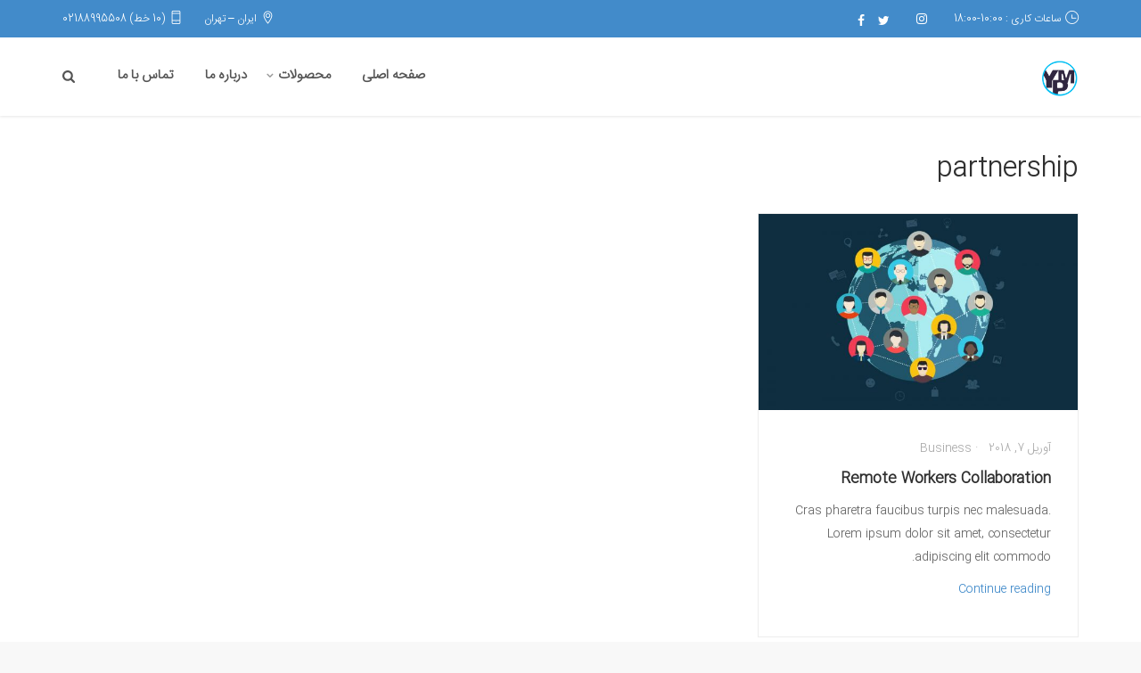

--- FILE ---
content_type: text/html; charset=UTF-8
request_url: https://pakhsheyasin.com/tag/partnership/
body_size: 13219
content:
<!DOCTYPE html>
<!--[if lt IE 7 ]><html class="ie ie6" dir="rtl" lang="fa-IR"> <![endif]-->
<!--[if IE 7 ]><html class="ie ie7" dir="rtl" lang="fa-IR"> <![endif]-->
<!--[if IE 8 ]><html class="ie ie8" dir="rtl" lang="fa-IR"> <![endif]-->
<!--[if (gte IE 9)|!(IE)]><!--><html dir="rtl" lang="fa-IR"> <!--<![endif]-->
<head>
    <meta charset="UTF-8">
    <meta http-equiv="X-UA-Compatible" content="IE=edge">
    <meta name="viewport" content="width=device-width, initial-scale=1">

    <title>partnership &#8211; ياسين پخش معتمد</title>
<meta name='robots' content='max-image-preview:large' />
<link rel='dns-prefetch' href='//fonts.googleapis.com' />
<link rel='preconnect' href='https://fonts.gstatic.com' crossorigin />
<link rel="alternate" type="application/rss+xml" title="ياسين پخش معتمد &raquo; خوراک" href="https://pakhsheyasin.com/feed/" />
<link rel="alternate" type="application/rss+xml" title="ياسين پخش معتمد &raquo; partnership خوراک برچسب" href="https://pakhsheyasin.com/tag/partnership/feed/" />
<script type="text/javascript">
/* <![CDATA[ */
window._wpemojiSettings = {"baseUrl":"https:\/\/s.w.org\/images\/core\/emoji\/14.0.0\/72x72\/","ext":".png","svgUrl":"https:\/\/s.w.org\/images\/core\/emoji\/14.0.0\/svg\/","svgExt":".svg","source":{"concatemoji":"https:\/\/pakhsheyasin.com\/wp-includes\/js\/wp-emoji-release.min.js?ver=6.4.7"}};
/*! This file is auto-generated */
!function(i,n){var o,s,e;function c(e){try{var t={supportTests:e,timestamp:(new Date).valueOf()};sessionStorage.setItem(o,JSON.stringify(t))}catch(e){}}function p(e,t,n){e.clearRect(0,0,e.canvas.width,e.canvas.height),e.fillText(t,0,0);var t=new Uint32Array(e.getImageData(0,0,e.canvas.width,e.canvas.height).data),r=(e.clearRect(0,0,e.canvas.width,e.canvas.height),e.fillText(n,0,0),new Uint32Array(e.getImageData(0,0,e.canvas.width,e.canvas.height).data));return t.every(function(e,t){return e===r[t]})}function u(e,t,n){switch(t){case"flag":return n(e,"\ud83c\udff3\ufe0f\u200d\u26a7\ufe0f","\ud83c\udff3\ufe0f\u200b\u26a7\ufe0f")?!1:!n(e,"\ud83c\uddfa\ud83c\uddf3","\ud83c\uddfa\u200b\ud83c\uddf3")&&!n(e,"\ud83c\udff4\udb40\udc67\udb40\udc62\udb40\udc65\udb40\udc6e\udb40\udc67\udb40\udc7f","\ud83c\udff4\u200b\udb40\udc67\u200b\udb40\udc62\u200b\udb40\udc65\u200b\udb40\udc6e\u200b\udb40\udc67\u200b\udb40\udc7f");case"emoji":return!n(e,"\ud83e\udef1\ud83c\udffb\u200d\ud83e\udef2\ud83c\udfff","\ud83e\udef1\ud83c\udffb\u200b\ud83e\udef2\ud83c\udfff")}return!1}function f(e,t,n){var r="undefined"!=typeof WorkerGlobalScope&&self instanceof WorkerGlobalScope?new OffscreenCanvas(300,150):i.createElement("canvas"),a=r.getContext("2d",{willReadFrequently:!0}),o=(a.textBaseline="top",a.font="600 32px Arial",{});return e.forEach(function(e){o[e]=t(a,e,n)}),o}function t(e){var t=i.createElement("script");t.src=e,t.defer=!0,i.head.appendChild(t)}"undefined"!=typeof Promise&&(o="wpEmojiSettingsSupports",s=["flag","emoji"],n.supports={everything:!0,everythingExceptFlag:!0},e=new Promise(function(e){i.addEventListener("DOMContentLoaded",e,{once:!0})}),new Promise(function(t){var n=function(){try{var e=JSON.parse(sessionStorage.getItem(o));if("object"==typeof e&&"number"==typeof e.timestamp&&(new Date).valueOf()<e.timestamp+604800&&"object"==typeof e.supportTests)return e.supportTests}catch(e){}return null}();if(!n){if("undefined"!=typeof Worker&&"undefined"!=typeof OffscreenCanvas&&"undefined"!=typeof URL&&URL.createObjectURL&&"undefined"!=typeof Blob)try{var e="postMessage("+f.toString()+"("+[JSON.stringify(s),u.toString(),p.toString()].join(",")+"));",r=new Blob([e],{type:"text/javascript"}),a=new Worker(URL.createObjectURL(r),{name:"wpTestEmojiSupports"});return void(a.onmessage=function(e){c(n=e.data),a.terminate(),t(n)})}catch(e){}c(n=f(s,u,p))}t(n)}).then(function(e){for(var t in e)n.supports[t]=e[t],n.supports.everything=n.supports.everything&&n.supports[t],"flag"!==t&&(n.supports.everythingExceptFlag=n.supports.everythingExceptFlag&&n.supports[t]);n.supports.everythingExceptFlag=n.supports.everythingExceptFlag&&!n.supports.flag,n.DOMReady=!1,n.readyCallback=function(){n.DOMReady=!0}}).then(function(){return e}).then(function(){var e;n.supports.everything||(n.readyCallback(),(e=n.source||{}).concatemoji?t(e.concatemoji):e.wpemoji&&e.twemoji&&(t(e.twemoji),t(e.wpemoji)))}))}((window,document),window._wpemojiSettings);
/* ]]> */
</script>
<link rel='stylesheet' id='nuovo-style-css' href='https://pakhsheyasin.com/wp-content/themes/nuovowp/style.css?ver=6.4.7' type='text/css' media='all' />
<style id='wp-emoji-styles-inline-css' type='text/css'>

	img.wp-smiley, img.emoji {
		display: inline !important;
		border: none !important;
		box-shadow: none !important;
		height: 1em !important;
		width: 1em !important;
		margin: 0 0.07em !important;
		vertical-align: -0.1em !important;
		background: none !important;
		padding: 0 !important;
	}
</style>
<link rel='stylesheet' id='redux-extendify-styles-css' href='https://pakhsheyasin.com/wp-content/plugins/redux-framework/redux-core/assets/css/extendify-utilities.css?ver=4.4.11' type='text/css' media='all' />
<link rel='stylesheet' id='rs-plugin-settings-css' href='https://pakhsheyasin.com/wp-content/plugins/revslider/public/assets/css/settings.css?ver=5.4.8.2' type='text/css' media='all' />
<style id='rs-plugin-settings-inline-css' type='text/css'>
#rs-demo-id {}
</style>
<style id='woocommerce-inline-inline-css' type='text/css'>
.woocommerce form .form-row .required { visibility: visible; }
</style>
<link rel='stylesheet' id='mediaelement-css' href='https://pakhsheyasin.com/wp-includes/js/mediaelement/mediaelementplayer-legacy.min.css?ver=4.2.17' type='text/css' media='all' />
<link rel='stylesheet' id='wp-mediaelement-css' href='https://pakhsheyasin.com/wp-includes/js/mediaelement/wp-mediaelement.min.css?ver=6.4.7' type='text/css' media='all' />
<link rel='stylesheet' id='icons-fontawesome-css' href='https://pakhsheyasin.com/wp-content/themes/nuovowp/assets/fonts/font-awesome/css/font-awesome.min.css' type='text/css' media='all' />
<link rel='stylesheet' id='icons-elegant-css' href='https://pakhsheyasin.com/wp-content/themes/nuovowp/assets/fonts/elegant-icons/style.css' type='text/css' media='all' />
<link rel='stylesheet' id='icons-themify-css' href='https://pakhsheyasin.com/wp-content/themes/nuovowp/assets/fonts/themify-icons/themify-icons.css' type='text/css' media='all' />
<link rel='stylesheet' id='bootstrap-css' href='https://pakhsheyasin.com/wp-content/themes/nuovowp/assets/css/bootstrap.min.css' type='text/css' media='all' />
<link rel='stylesheet' id='nuovo-main-css' href='https://pakhsheyasin.com/wp-content/themes/nuovowp/assets/css/nuovo.css?ver=1.2' type='text/css' media='all' />
<link rel='stylesheet' id='js_composer_front-css' href='https://pakhsheyasin.com/wp-content/plugins/js_composer/assets/css/js_composer.min.css?ver=6.9.0' type='text/css' media='all' />
<link rel="preload" as="style" href="https://fonts.googleapis.com/css?family=&#039;iransans&#039;,%20sans-serif:400&#038;display=swap&#038;ver=1691480022" /><link rel="stylesheet" href="https://fonts.googleapis.com/css?family=&#039;iransans&#039;,%20sans-serif:400&#038;display=swap&#038;ver=1691480022" media="print" onload="this.media='all'"><noscript><link rel="stylesheet" href="https://fonts.googleapis.com/css?family=&#039;iransans&#039;,%20sans-serif:400&#038;display=swap&#038;ver=1691480022" /></noscript><script type="text/javascript" src="https://pakhsheyasin.com/wp-includes/js/jquery/jquery.min.js?ver=3.7.1" id="jquery-core-js"></script>
<script type="text/javascript" src="https://pakhsheyasin.com/wp-includes/js/jquery/jquery-migrate.min.js?ver=3.4.1" id="jquery-migrate-js"></script>
<script type="text/javascript" src="https://pakhsheyasin.com/wp-content/plugins/revslider/public/assets/js/jquery.themepunch.tools.min.js?ver=5.4.8.2" id="tp-tools-js"></script>
<script type="text/javascript" src="https://pakhsheyasin.com/wp-content/plugins/revslider/public/assets/js/jquery.themepunch.revolution.min.js?ver=5.4.8.2" id="revmin-js"></script>
<script type="text/javascript" src="https://pakhsheyasin.com/wp-content/plugins/woocommerce/assets/js/jquery-blockui/jquery.blockUI.min.js?ver=2.7.0-wc.8.4.2" id="jquery-blockui-js" data-wp-strategy="defer"></script>
<script type="text/javascript" id="wc-add-to-cart-js-extra">
/* <![CDATA[ */
var wc_add_to_cart_params = {"ajax_url":"\/wp-admin\/admin-ajax.php","wc_ajax_url":"\/?wc-ajax=%%endpoint%%","i18n_view_cart":"\u0645\u0634\u0627\u0647\u062f\u0647 \u0633\u0628\u062f \u062e\u0631\u06cc\u062f","cart_url":"https:\/\/pakhsheyasin.com\/cart\/","is_cart":"","cart_redirect_after_add":"no"};
/* ]]> */
</script>
<script type="text/javascript" src="https://pakhsheyasin.com/wp-content/plugins/woocommerce/assets/js/frontend/add-to-cart.min.js?ver=8.4.2" id="wc-add-to-cart-js" data-wp-strategy="defer"></script>
<script type="text/javascript" src="https://pakhsheyasin.com/wp-content/plugins/woocommerce/assets/js/js-cookie/js.cookie.min.js?ver=2.1.4-wc.8.4.2" id="js-cookie-js" defer="defer" data-wp-strategy="defer"></script>
<script type="text/javascript" id="woocommerce-js-extra">
/* <![CDATA[ */
var woocommerce_params = {"ajax_url":"\/wp-admin\/admin-ajax.php","wc_ajax_url":"\/?wc-ajax=%%endpoint%%"};
/* ]]> */
</script>
<script type="text/javascript" src="https://pakhsheyasin.com/wp-content/plugins/woocommerce/assets/js/frontend/woocommerce.min.js?ver=8.4.2" id="woocommerce-js" defer="defer" data-wp-strategy="defer"></script>
<script type="text/javascript" src="https://pakhsheyasin.com/wp-content/plugins/js_composer/assets/js/vendors/woocommerce-add-to-cart.js?ver=6.9.0" id="vc_woocommerce-add-to-cart-js-js"></script>
<link rel="https://api.w.org/" href="https://pakhsheyasin.com/wp-json/" /><link rel="alternate" type="application/json" href="https://pakhsheyasin.com/wp-json/wp/v2/tags/48" /><link rel="EditURI" type="application/rsd+xml" title="RSD" href="https://pakhsheyasin.com/xmlrpc.php?rsd" />
<link rel="stylesheet" href="https://pakhsheyasin.com/wp-content/themes/nuovowp/rtl.css" type="text/css" media="screen" /><meta name="generator" content="WordPress 6.4.7" />
<meta name="generator" content="WooCommerce 8.4.2" />
<meta name="generator" content="Redux 4.4.11" />	<noscript><style>.woocommerce-product-gallery{ opacity: 1 !important; }</style></noscript>
	<style type="text/css">.recentcomments a{display:inline !important;padding:0 !important;margin:0 !important;}</style><meta name="generator" content="Powered by WPBakery Page Builder - drag and drop page builder for WordPress."/>
<meta name="generator" content="Powered by Slider Revolution 5.4.8.2 - responsive, Mobile-Friendly Slider Plugin for WordPress with comfortable drag and drop interface." />
<link rel="icon" href="https://pakhsheyasin.com/wp-content/uploads/2020/09/cropped-logo-32x32.png" sizes="32x32" />
<link rel="icon" href="https://pakhsheyasin.com/wp-content/uploads/2020/09/cropped-logo-192x192.png" sizes="192x192" />
<link rel="apple-touch-icon" href="https://pakhsheyasin.com/wp-content/uploads/2020/09/cropped-logo-180x180.png" />
<meta name="msapplication-TileImage" content="https://pakhsheyasin.com/wp-content/uploads/2020/09/cropped-logo-270x270.png" />
<script type="text/javascript">function setREVStartSize(e){									
						try{ e.c=jQuery(e.c);var i=jQuery(window).width(),t=9999,r=0,n=0,l=0,f=0,s=0,h=0;
							if(e.responsiveLevels&&(jQuery.each(e.responsiveLevels,function(e,f){f>i&&(t=r=f,l=e),i>f&&f>r&&(r=f,n=e)}),t>r&&(l=n)),f=e.gridheight[l]||e.gridheight[0]||e.gridheight,s=e.gridwidth[l]||e.gridwidth[0]||e.gridwidth,h=i/s,h=h>1?1:h,f=Math.round(h*f),"fullscreen"==e.sliderLayout){var u=(e.c.width(),jQuery(window).height());if(void 0!=e.fullScreenOffsetContainer){var c=e.fullScreenOffsetContainer.split(",");if (c) jQuery.each(c,function(e,i){u=jQuery(i).length>0?u-jQuery(i).outerHeight(!0):u}),e.fullScreenOffset.split("%").length>1&&void 0!=e.fullScreenOffset&&e.fullScreenOffset.length>0?u-=jQuery(window).height()*parseInt(e.fullScreenOffset,0)/100:void 0!=e.fullScreenOffset&&e.fullScreenOffset.length>0&&(u-=parseInt(e.fullScreenOffset,0))}f=u}else void 0!=e.minHeight&&f<e.minHeight&&(f=e.minHeight);e.c.closest(".rev_slider_wrapper").css({height:f})					
						}catch(d){console.log("Failure at Presize of Slider:"+d)}						
					};</script>
<style id="codebean_option-dynamic-css" title="dynamic-css" class="redux-options-output">body{background-color:#f8f8f8;}.cdb-header .cdb-top-header{background-color:#428bca;}.cdb-footer .cdb-footer-widgets{background-color:#2a2e31;}.cdb-footer .cdb-subfooter{background-color:#242527;}.cdb-sidebar-inner .widget .widget_shopping_cart_content ul li a.remove, .cross-sells .product-holder .product-title, .primary-font, body{font-family:'iransans', sans-serif;font-weight:400;font-style:normal;}.cdb-auto-type, .cdb-blog .cdb-post-meta, .cdb-blog .read-more, .cdb-countdown-timer-holder .cdb-countdown-timer .number, .cdb-counter .cdb-counter-number, .cdb-footer .cdb-subfooter, .cdb-header .cdb-logo-holder.cdb-logo-text, .cdb-post-nav .cdb-post-nav-link, .cdb-post-share .post-share-title, .cdb-sidebar-inner .widget.widget_recent_reviews ul li a, .commentlist .comment-body p.meta, .commentlist .comment-text p.meta, .commentlist .comment .comment-meta, .commentlist .comment .vcard, .heading-font, .product .woocommerce-tabs .tabs li, .search-results-wrapper .search-result-block .result-content .read-more, .tag-cloud-link, .tag-link:not(.post), .woocommerce .woocommerce-error, .woocommerce .woocommerce-info, .woocommerce .woocommerce-message, .woocommerce legend, h1, h2, h3, h4, h5, h6{font-family:'iransans', sans-serif,'MS Sans Serif', Geneva, sans-serif;font-weight:400;}a:hover, h1 a:hover, h2 a:hover, h3 a:hover, h4 a:hover, h5 a:hover, h6 a:hover, .cdb-header ul.menu li a:hover, .cdb-header div.menu > ul li a:hover, .cdb-transparent-header .cdb-header.cdb-header-fixed.fixed-active .ubermenu.ubermenu-skin-none .ubermenu-item.ubermenu-item-level-0 > .ubermenu-target:hover, .cdb-header.cdb-header-fixed.fixed-active .cdb-regular-header ul.menu > li > a:hover, .cdb-header.cdb-header-fixed.fixed-active .cdb-regular-header div.menu > ul > li > a:hover, .cdb-page-heading .highlight, .product .woocommerce-tabs .tabs li a span, .cdb-custom-checkbox:checked + .cdb-custom-checkbox-label:before, .nice-select .option.selected, .cdb-pagination .page-numbers li > a, .cdb-social-links li a:hover, .cdb-social-links.colored li a.email, .cdb-not-found h6 a, .cdb-sidebar-inner .widget ul li, .cdb-sidebar-inner .widget ul li a:hover, .cdb-sidebar-inner .widget.widget_recent_comments ul li a, .cdb-sidebar-inner .widget.widget_recent_comments ul li .comment-author-link a:hover, .cdb-pricing-table .cdb-pricing-content .cdb-pricing-price, .cdb-testimonials-holder .testimonials .cdb-testimonial-item .cdb-testimonial-user .cdb-testimonial-author-role, .cdb-blog .post.sticky .cdb-post-title a, .cdb-blog .read-more, .commentlist .comment .reply a, .cdb-portfolio-filter .portfolio-filter-list li > a:hover, .portfolio-related-block .related-back-link > a:hover, .page-404 .error-page-title, .search-results-wrapper .search-result-block .result-content .read-more, .woocommerce .cdb-background-box .lost-password-link, .cross-sells .product-holder .price, .woocommerce-form__label-for-checkbox input:checked + span:before, .checkout .woocommerce-checkout-payment a, .products .product .product-info-holder .price, .single-product-page .product-images .cdb-product-gallery-opener-holder .cdb-product-gallery-opener:hover, .single-product-page .summary .price > .amount, .single-product-page .summary .price ins, .single-product-page .summary .product_meta > span a, .single-product-page .variations .reset_variations, .single-product-page .group_table .button, .cdb-sidebar-inner .widget.widget_price_filter .price_slider_wrapper .price_slider_amount .button, .cdb-sidebar-inner .widget .widget_shopping_cart_content ul li a.remove, .cdb-header .ubermenu.ubermenu-skin-none .ubermenu-item:hover > .ubermenu-target, .cdb-header .ubermenu.ubermenu-skin-none .ubermenu-item .ubermenu-submenu .ubermenu-item:hover > .ubermenu-target > .ubermenu-target-title, .cdb-header .ubermenu.ubermenu-skin-none .ubermenu-item .ubermenu-submenu .ubermenu-item:hover > .ubermenu-target > .ubermenu-icon, .wpb_wrapper .vc_tta-accordion.vc_tta-style-cdb-minimal .vc_tta-panel.vc_active .vc_tta-panel-title>a, .wpb_wrapper .vc_tta-tabs.vc_tta-style-service-tabs .vc_tta-tabs-list li.vc_tta-tab.vc_active a, .wpb_wrapper .vc_tta-tabs.vc_tta-tabs-position-left.vc_tta-style-cdb-minimal .vc_tta-tab.vc_active>a, .wpb_wrapper .vc_tta-tabs.vc_tta-tabs-position-left.vc_tta-style-cdb-minimal .vc_tta-tab>a:hover{color:#428BCA;}.woocommerce .product .onsale, .cdb-header ul.menu li a:after, .cdb-header div.menu > ul li a:after, .cdb-transparent-header .cdb-header.cdb-header-fixed.fixed-active .ubermenu.ubermenu-skin-none .ubermenu-item.ubermenu-item-level-0 > .ubermenu-target > .ubermenu-target-title:after, .cdb-footer .cdb-go-top:hover i, .cdb-pagination .page-numbers li > a:hover, .cdb-page-pagination > span.cdb-page-link, .cdb-social-links.rounded.colored-hover li a:hover.email, .cdb-social-links.colored-bg li a.email, .cdb-message-box.alert-default, .cdb-pricing-table .cdb-pricing-top, .cdb-quote-form .cdb-quote-form-header, .cdb-play-button .circle, .cdb-blog .cdb-post-date, .cdb-portfolio-filter .portfolio-filter-list li > a.filter-active, .portfolio-holder .portfolio-entry:hover .portfolio-entry-thumb .overlay:before, .woocommerce-Message, .woocommerce-error, .woocommerce-info, .woocommerce-message, .woocommerce-notice, .cdb-sidebar-inner .widget.widget_price_filter .price_slider_wrapper .price_slider .ui-slider-range, .cdb-sidebar-inner .widget.widget_price_filter .price_slider_wrapper .price_slider .ui-slider-handle, .cdb-header .ubermenu.ubermenu-skin-none .ubermenu-item .ubermenu-target .ubermenu-target-title:after, .owl-nav > div, .owl-dots .owl-dot.active span, .select2-container--default .select2-selection--single:hover, .select2-container--default.select2-container--open.select2-container--above .select2-selection--single, .select2-container--default.select2-container--open.select2-container--below .select2-selection--single, .cdb-header ul.menu li a:after, .cdb-header div.menu > ul li a:after, .cdb-transparent-header .cdb-header.cdb-header-fixed.fixed-active .ubermenu.ubermenu-skin-none .ubermenu-item.ubermenu-item-level-0 > .ubermenu-target > .ubermenu-target-title:after{background-color:#428BCA;}blockquote, .cdb-footer .cdb-go-top:hover i, input[type=text]:focus, input[type=number]:focus, input[type=email]:focus, input[type=password]:focus, input[type=url]:focus, input[type=tel]:focus, select:focus, textarea:focus, .form-control:focus, .cdb-custom-radio:checked + .cdb-custom-radio-label:before, .nice-select:active, .nice-select:focus, .cdb-pagination .page-numbers li > a:hover, .cdb-portfolio-filter .portfolio-filter-list li > a.filter-active, .owl-dots .owl-dot:not(.active):hover span, .owl-dots .owl-dot.active span, .select2-container--default .select2-selection--single:hover, .select2-container--default.select2-container--open.select2-container--above .select2-selection--single, .select2-container--default.select2-container--open.select2-container--below .select2-selection--single{border-color:#428BCA;}.cdb-post-nav .back-link a:hover svg{fill:#428BCA;}.btn.btn-underline.btn-default{color:#f89d0e;}.btn.btn-standard.btn-default{background-color:#f89d0e;}.btn.btn-bordered.btn-default, .btn.btn-underline.btn-default{border-color:#f89d0e;}.btn.btn-standard.btn-default, .btn.btn-bordered.btn-default{color:#ffffff;}.btn.btn-standard.btn-default:hover, .btn.btn-bordered.btn-default:hover{background-color:#f89d0e;}.btn.btn-bordered.btn-default:hover{border-color:#f89d0e;}.btn.btn-standard.btn-default:hover, .btn.btn-bordered.btn-default:hover{color:#ffffff;}.button, input[type=submit]{background-color:#428bca;}.button, input[type=submit]{color:#ffffff;}.button:hover, .button:focus, input[type=submit]:hover, input[type=submit]:focus{background-color:#428bca;}.button:hover, .button:focus, input[type=submit]:hover, input[type=submit]:focus{color:#ffffff;}</style><noscript><style> .wpb_animate_when_almost_visible { opacity: 1; }</style></noscript></head>
<body class="rtl archive tag tag-partnership tag-48 theme-nuovowp woocommerce-no-js site-layout-full-width fixed-footer-on cdb-page-load wpb-js-composer js-comp-ver-6.9.0 vc_responsive">

    <div class="cdb-mobile-navigation">
    <div class="mobile-nav-container">
        <nav class="menu-main-menu-container"><ul id="menu-main-menu" class="mobile-menu"><li id="menu-item-168" class="menu-item menu-item-type-custom menu-item-object-custom menu-item-home menu-item-168"><a href="http://pakhsheyasin.com/">صفحه اصلی</a></li>
<li id="menu-item-304" class="menu-item menu-item-type-custom menu-item-object-custom menu-item-has-children menu-item-304"><a href="#">محصولات</a>
<ul class="sub-menu">
	<li id="menu-item-330" class="menu-item menu-item-type-custom menu-item-object-custom menu-item-has-children menu-item-330"><a href="#">کیت های آلایزا</a>
	<ul class="sub-menu">
		<li id="menu-item-2235" class="menu-item menu-item-type-taxonomy menu-item-object-product_cat menu-item-2235"><a href="https://pakhsheyasin.com/product-category/biotech/">بایوتک</a></li>
		<li id="menu-item-2234" class="menu-item menu-item-type-taxonomy menu-item-object-product_cat menu-item-2234"><a href="https://pakhsheyasin.com/product-category/pishgaman/">پیشگامان</a></li>
		<li id="menu-item-2289" class="menu-item menu-item-type-taxonomy menu-item-object-product_cat menu-item-2289"><a href="https://pakhsheyasin.com/product-category/diazist/">دیازیست</a></li>
	</ul>
</li>
	<li id="menu-item-331" class="menu-item menu-item-type-custom menu-item-object-custom menu-item-has-children menu-item-331"><a href="#">مواد شیمیایی</a>
	<ul class="sub-menu">
		<li id="menu-item-384" class="menu-item menu-item-type-custom menu-item-object-custom menu-item-has-children menu-item-384"><a href="#">نوترون</a>
		<ul class="sub-menu">
			<li id="menu-item-2287" class="menu-item menu-item-type-taxonomy menu-item-object-product_cat menu-item-2287"><a href="https://pakhsheyasin.com/product-category/%d9%86%d9%88%d8%aa%d8%b1%d9%88%d9%86-%d9%85%d8%ad%d9%84%d9%88%d9%84-%d9%87%d8%a7/">نوترون</a></li>
			<li id="menu-item-2288" class="menu-item menu-item-type-taxonomy menu-item-object-product_cat menu-item-2288"><a href="https://pakhsheyasin.com/product-category/%d9%86%d9%88%d8%aa%d8%b1%d9%88%d9%86-%d9%be%d9%88%d8%af%d8%b1%d9%87%d8%a7/">پودرها</a></li>
		</ul>
</li>
		<li id="menu-item-2292" class="menu-item menu-item-type-taxonomy menu-item-object-product_cat menu-item-2292"><a href="https://pakhsheyasin.com/product-category/%d8%a7%d8%b1%d8%ac/">ارج</a></li>
	</ul>
</li>
	<li id="menu-item-332" class="menu-item menu-item-type-custom menu-item-object-custom menu-item-has-children menu-item-332"><a href="#">تجهیزات و ظروف آزمایشگاهی</a>
	<ul class="sub-menu">
		<li id="menu-item-2150" class="menu-item menu-item-type-taxonomy menu-item-object-product_cat menu-item-2150"><a href="https://pakhsheyasin.com/product-category/%d8%aa%d8%ac%d9%87%db%8c%d8%b2%d8%a7%d8%aa-%d9%88-%d8%b8%d8%b1%d9%88%d9%81-%d8%a7%d8%b2%d9%85%d8%a7%db%8c%d8%b4%da%af%d8%a7%d9%87%db%8c-labware/">تجهیزات و ظروف ازمایشگاهی labware</a></li>
		<li id="menu-item-2316" class="menu-item menu-item-type-taxonomy menu-item-object-product_cat menu-item-2316"><a href="https://pakhsheyasin.com/product-category/%d8%a8%d8%a7%db%8c%d9%88%d8%aa%d8%b3%d8%aa/">بایوتست</a></li>
		<li id="menu-item-2374" class="menu-item menu-item-type-taxonomy menu-item-object-product_cat menu-item-2374"><a href="https://pakhsheyasin.com/product-category/%d9%be%d9%84-%d8%a7%db%8c%d8%af%d9%87-%d8%a7%d9%84-%d9%be%d8%a7%d8%b1%d8%b3/">پل ایده ال پارس</a></li>
		<li id="menu-item-2399" class="menu-item menu-item-type-taxonomy menu-item-object-product_cat menu-item-2399"><a href="https://pakhsheyasin.com/product-category/%d8%b1%da%a9/">رک</a></li>
		<li id="menu-item-2400" class="menu-item menu-item-type-taxonomy menu-item-object-product_cat menu-item-2400"><a href="https://pakhsheyasin.com/product-category/%d9%84%d8%a7%d8%a8%d8%aa%d8%b1%d9%88%d9%86/">لابترون</a></li>
		<li id="menu-item-2419" class="menu-item menu-item-type-taxonomy menu-item-object-product_cat menu-item-2419"><a href="https://pakhsheyasin.com/product-category/%d9%84%d8%a7%d9%85-%d9%88-%d9%84%d8%a7%d9%85%d9%84/">لام و لامل</a></li>
		<li id="menu-item-390" class="menu-item menu-item-type-post_type menu-item-object-page menu-item-390"><a href="https://pakhsheyasin.com/%d9%85%d8%ad%d8%b5%d9%88%d9%84%d8%a7%d8%aa-%d8%b4%db%8c%d8%b4%d9%87-%d8%a7%db%8c/">محصولات شیشه ای</a></li>
	</ul>
</li>
	<li id="menu-item-333" class="menu-item menu-item-type-custom menu-item-object-custom menu-item-has-children menu-item-333"><a href="#">محیط کاشت میکروبی</a>
	<ul class="sub-menu">
		<li id="menu-item-2367" class="menu-item menu-item-type-taxonomy menu-item-object-product_cat menu-item-2367"><a href="https://pakhsheyasin.com/product-category/%d8%a2%d9%86%d8%aa%db%8c-%da%98%d9%86-%d9%87%d8%a7%db%8c-%d9%be%d8%a7%d8%b3%d8%aa%d9%88%d8%b1/">آنتی ژن های پاستور</a></li>
		<li id="menu-item-2366" class="menu-item menu-item-type-taxonomy menu-item-object-product_cat menu-item-2366"><a href="https://pakhsheyasin.com/product-category/conda/">Conda</a></li>
		<li id="menu-item-2446" class="menu-item menu-item-type-taxonomy menu-item-object-product_cat menu-item-2446"><a href="https://pakhsheyasin.com/product-category/darvash/">Darvash</a></li>
		<li id="menu-item-2461" class="menu-item menu-item-type-taxonomy menu-item-object-product_cat menu-item-2461"><a href="https://pakhsheyasin.com/product-category/mirmedia/">Mirmedia</a></li>
	</ul>
</li>
	<li id="menu-item-334" class="menu-item menu-item-type-custom menu-item-object-custom menu-item-has-children menu-item-334"><a href="#">سایر محصولات</a>
	<ul class="sub-menu">
		<li id="menu-item-2337" class="menu-item menu-item-type-taxonomy menu-item-object-product_cat menu-item-2337"><a href="https://pakhsheyasin.com/product-category/%d8%a8%d9%87%d8%a7%d8%b1-%d8%a7%d9%81%d8%b4%d8%a7%d9%86/">بهار افشان</a></li>
		<li id="menu-item-401" class="menu-item menu-item-type-custom menu-item-object-custom menu-item-has-children menu-item-401"><a href="#">اقلام مصرفی کرونا</a>
		<ul class="sub-menu">
			<li id="menu-item-2463" class="menu-item menu-item-type-taxonomy menu-item-object-product_cat menu-item-2463"><a href="https://pakhsheyasin.com/product-category/%d8%af%d8%b3%d8%aa%da%a9%d8%b4/">دستکش</a></li>
			<li id="menu-item-2464" class="menu-item menu-item-type-taxonomy menu-item-object-product_cat menu-item-2464"><a href="https://pakhsheyasin.com/product-category/%d8%b6%d8%af%d8%b9%d9%81%d9%88%d9%86%db%8c/">ضدعفونی</a></li>
			<li id="menu-item-2465" class="menu-item menu-item-type-taxonomy menu-item-object-product_cat menu-item-2465"><a href="https://pakhsheyasin.com/product-category/%d9%85%d8%a7%d8%b3%da%a9/">ماسک</a></li>
		</ul>
</li>
	</ul>
</li>
	<li id="menu-item-302" class="menu-item menu-item-type-post_type menu-item-object-page menu-item-302"><a href="https://pakhsheyasin.com/%d9%84%d9%88%d9%84%d9%87-%d9%84%d8%ae%d8%aa%d9%87/">لوله لخته</a></li>
	<li id="menu-item-3123" class="menu-item menu-item-type-custom menu-item-object-custom menu-item-3123"><a href="#">گراژل (GRAGEL)</a></li>
	<li id="menu-item-320" class="menu-item menu-item-type-post_type menu-item-object-page menu-item-320"><a href="https://pakhsheyasin.com/%d9%84%d9%88%d9%84%d9%87-%d9%87%d8%a7%db%8c-%da%98%d9%84%d8%af%d8%a7%d8%b1/">لوله های ژلدار</a></li>
</ul>
</li>
<li id="menu-item-321" class="menu-item menu-item-type-post_type menu-item-object-page menu-item-321"><a href="https://pakhsheyasin.com/about/">درباره ما</a></li>
<li id="menu-item-233" class="menu-item menu-item-type-post_type menu-item-object-page menu-item-233"><a href="https://pakhsheyasin.com/contact-us/">تماس با ما</a></li>
</ul></nav>    </div>

            <div class="mobile-nav-footer">
            <div class="cdb-icon-list-item" style="margin-bottom: 12px">
    <div class="cdb-list-icon-wrap">
        <i class="ti-mobile" style="font-size: 15px"></i>
    </div>
    <div class="cdb-list-icon-content" style="padding-right: 5px">

        <span class="cdb-list-icon-title" style="font-size: 12px">1-803-783-3363</span>

        
    </div>
</div>
<div class="cdb-icon-list-item" >
    <div class="cdb-list-icon-wrap">
        <i class="ti-email" style="font-size: 15px"></i>
    </div>
    <div class="cdb-list-icon-content" style="padding-right: 5px">

        <span class="cdb-list-icon-title" style="font-size: 12px">info@codebean.co</span>

        
    </div>
</div>        </div>
    
            <div class="mobile-nav-social">
            <ul class="cdb-social-links rounded"><li><a href="https://www.instagram.com/yasin_pakhsh_motaamed/" target="_self" class="Instagram" title="Instagram"><i class="fa fa-instagram"></i></a></li><li><a href="https://www.linkedin.com/in/pakhshe-yasin-2995791b6/" target="_self" class="LinkedIn" title="LinkedIn"><i class="fab fa-linkedin-in"></i></a></li><li><a href="https://twitter.com/" target="_self" class="Twitter" title="Twitter"><i class="fab fa-twitter"></i></a></li><li><a href="https://www.facebook.com/" target="_self" class="Facebook" title="Facebook"><i class="fab fa-facebook-f"></i></a></li></ul>        </div>
    
</div>

<div class="cdb-close-overlay"></div>
    <div class="site-wrapper">

        <div id="cdb-content" class="cdb-content">

            <header class="cdb-header cdb-header-1 cdb-header-fixed">

    <div class="cdb-top-header light">
    <div class="container">
        <div class="row">
            <div class="col-sm-6 cdb-top-header-left">
                                    <div id="text-6" class="widget widget_text cdb-top-bar-widget"><div class="cdb-top-bar-widget-inner">			<div class="textwidget"><div class="cdb-icon-list-item" >
<div class="cdb-list-icon-wrap">
        <i class="ti-location-pin" style="color: #ffffff;font-size: 15px"></i>
    </div>
<div class="cdb-list-icon-content" style="padding-right: 5px">
<p>        <span class="cdb-list-icon-title" style="color: #ffffff;font-size: 12px">ایران &#8211; تهران</span></p></div>
</div>
</div>
		</div></div><div id="text-7" class="widget widget_text cdb-top-bar-widget"><div class="cdb-top-bar-widget-inner">			<div class="textwidget"><div class="cdb-icon-list-item" >
<div class="cdb-list-icon-wrap">
        <i class="ti-mobile" style="color: #ffffff;font-size: 15px"></i>
    </div>
<div class="cdb-list-icon-content" style="padding-right: 5px">
<p>        <span class="cdb-list-icon-title" style="color: #ffffff;font-size: 12px">(10 خط)  02188995508</span></p></div>
</div>
</div>
		</div></div>                            </div>
            <div class="col-sm-6 cdb-top-header-right">
                                    <div id="text-8" class="widget widget_text cdb-top-bar-widget"><div class="cdb-top-bar-widget-inner">			<div class="textwidget"><div class="cdb-icon-list-item" >
<div class="cdb-list-icon-wrap">
        <i class="ti-time" style="color: #ffffff;font-size: 15px"></i>
    </div>
<div class="cdb-list-icon-content" style="padding-right: 5px">
<p>        <span class="cdb-list-icon-title" style="color: #ffffff;font-size: 12px">ساعات کاری : 10:00-18:00</span></p></div>
</div>
</div>
		</div></div><div id="text-9" class="widget widget_text cdb-top-bar-widget"><div class="cdb-top-bar-widget-inner">			<div class="textwidget"><ul class="cdb-social-links">
<li><a href="https://www.instagram.com/yasin_pakhsh_motaamed/" target="_self" class="Instagram" title="Instagram" rel="noopener"><i class="fa fa-instagram"></i></a></li>
<li><a href="https://www.linkedin.com/in/pakhshe-yasin-2995791b6/" target="_self" class="LinkedIn" title="LinkedIn" rel="noopener"><i class="fab fa-linkedin-in"></i></a></li>
<li><a href="https://twitter.com/" target="_self" class="Twitter" title="Twitter" rel="noopener"><i class="fab fa-twitter"></i></a></li>
<li><a href="https://www.facebook.com/" target="_self" class="Facebook" title="Facebook" rel="noopener"><i class="fab fa-facebook-f"></i></a></li>
</ul>
</div>
		</div></div>                            </div>
        </div>
    </div>
</div>

    <div class="container">
        <div class="row">
            <div class="col-sm-12 col-md-12">

                <div class="cdb-regular-header">

                    
                    
<div class="cdb-logo-holder">
    <a href="https://pakhsheyasin.com" class="cdb-logo-link" title="ياسين پخش معتمد">
                    <style>
        .cdb-logo-holder .cdb-logo-image {
            max-height: 40px !important;
        }
        </style>
                <img src="//pakhsheyasin.com/wp-content/uploads/2020/09/8080.png" class="cdb-logo-image -dark" alt="ياسين پخش معتمد">

                </a>
</div>

                                        <div>
<nav class="cdb-main-menu" role="navigation">
    <ul id="menu-main-menu-1" class="menu"><li class="menu-item menu-item-type-custom menu-item-object-custom menu-item-home menu-item-168"><a href="http://pakhsheyasin.com/">صفحه اصلی</a></li>
<li class="menu-item menu-item-type-custom menu-item-object-custom menu-item-has-children menu-item-304"><a href="#">محصولات</a>
<ul class="sub-menu">
	<li class="menu-item menu-item-type-custom menu-item-object-custom menu-item-has-children menu-item-330"><a href="#">کیت های آلایزا</a>
	<ul class="sub-menu">
		<li class="menu-item menu-item-type-taxonomy menu-item-object-product_cat menu-item-2235"><a href="https://pakhsheyasin.com/product-category/biotech/">بایوتک</a></li>
		<li class="menu-item menu-item-type-taxonomy menu-item-object-product_cat menu-item-2234"><a href="https://pakhsheyasin.com/product-category/pishgaman/">پیشگامان</a></li>
		<li class="menu-item menu-item-type-taxonomy menu-item-object-product_cat menu-item-2289"><a href="https://pakhsheyasin.com/product-category/diazist/">دیازیست</a></li>
	</ul>
</li>
	<li class="menu-item menu-item-type-custom menu-item-object-custom menu-item-has-children menu-item-331"><a href="#">مواد شیمیایی</a>
	<ul class="sub-menu">
		<li class="menu-item menu-item-type-custom menu-item-object-custom menu-item-has-children menu-item-384"><a href="#">نوترون</a>
		<ul class="sub-menu">
			<li class="menu-item menu-item-type-taxonomy menu-item-object-product_cat menu-item-2287"><a href="https://pakhsheyasin.com/product-category/%d9%86%d9%88%d8%aa%d8%b1%d9%88%d9%86-%d9%85%d8%ad%d9%84%d9%88%d9%84-%d9%87%d8%a7/">نوترون</a></li>
			<li class="menu-item menu-item-type-taxonomy menu-item-object-product_cat menu-item-2288"><a href="https://pakhsheyasin.com/product-category/%d9%86%d9%88%d8%aa%d8%b1%d9%88%d9%86-%d9%be%d9%88%d8%af%d8%b1%d9%87%d8%a7/">پودرها</a></li>
		</ul>
</li>
		<li class="menu-item menu-item-type-taxonomy menu-item-object-product_cat menu-item-2292"><a href="https://pakhsheyasin.com/product-category/%d8%a7%d8%b1%d8%ac/">ارج</a></li>
	</ul>
</li>
	<li class="menu-item menu-item-type-custom menu-item-object-custom menu-item-has-children menu-item-332"><a href="#">تجهیزات و ظروف آزمایشگاهی</a>
	<ul class="sub-menu">
		<li class="menu-item menu-item-type-taxonomy menu-item-object-product_cat menu-item-2150"><a href="https://pakhsheyasin.com/product-category/%d8%aa%d8%ac%d9%87%db%8c%d8%b2%d8%a7%d8%aa-%d9%88-%d8%b8%d8%b1%d9%88%d9%81-%d8%a7%d8%b2%d9%85%d8%a7%db%8c%d8%b4%da%af%d8%a7%d9%87%db%8c-labware/">تجهیزات و ظروف ازمایشگاهی labware</a></li>
		<li class="menu-item menu-item-type-taxonomy menu-item-object-product_cat menu-item-2316"><a href="https://pakhsheyasin.com/product-category/%d8%a8%d8%a7%db%8c%d9%88%d8%aa%d8%b3%d8%aa/">بایوتست</a></li>
		<li class="menu-item menu-item-type-taxonomy menu-item-object-product_cat menu-item-2374"><a href="https://pakhsheyasin.com/product-category/%d9%be%d9%84-%d8%a7%db%8c%d8%af%d9%87-%d8%a7%d9%84-%d9%be%d8%a7%d8%b1%d8%b3/">پل ایده ال پارس</a></li>
		<li class="menu-item menu-item-type-taxonomy menu-item-object-product_cat menu-item-2399"><a href="https://pakhsheyasin.com/product-category/%d8%b1%da%a9/">رک</a></li>
		<li class="menu-item menu-item-type-taxonomy menu-item-object-product_cat menu-item-2400"><a href="https://pakhsheyasin.com/product-category/%d9%84%d8%a7%d8%a8%d8%aa%d8%b1%d9%88%d9%86/">لابترون</a></li>
		<li class="menu-item menu-item-type-taxonomy menu-item-object-product_cat menu-item-2419"><a href="https://pakhsheyasin.com/product-category/%d9%84%d8%a7%d9%85-%d9%88-%d9%84%d8%a7%d9%85%d9%84/">لام و لامل</a></li>
		<li class="menu-item menu-item-type-post_type menu-item-object-page menu-item-390"><a href="https://pakhsheyasin.com/%d9%85%d8%ad%d8%b5%d9%88%d9%84%d8%a7%d8%aa-%d8%b4%db%8c%d8%b4%d9%87-%d8%a7%db%8c/">محصولات شیشه ای</a></li>
	</ul>
</li>
	<li class="menu-item menu-item-type-custom menu-item-object-custom menu-item-has-children menu-item-333"><a href="#">محیط کاشت میکروبی</a>
	<ul class="sub-menu">
		<li class="menu-item menu-item-type-taxonomy menu-item-object-product_cat menu-item-2367"><a href="https://pakhsheyasin.com/product-category/%d8%a2%d9%86%d8%aa%db%8c-%da%98%d9%86-%d9%87%d8%a7%db%8c-%d9%be%d8%a7%d8%b3%d8%aa%d9%88%d8%b1/">آنتی ژن های پاستور</a></li>
		<li class="menu-item menu-item-type-taxonomy menu-item-object-product_cat menu-item-2366"><a href="https://pakhsheyasin.com/product-category/conda/">Conda</a></li>
		<li class="menu-item menu-item-type-taxonomy menu-item-object-product_cat menu-item-2446"><a href="https://pakhsheyasin.com/product-category/darvash/">Darvash</a></li>
		<li class="menu-item menu-item-type-taxonomy menu-item-object-product_cat menu-item-2461"><a href="https://pakhsheyasin.com/product-category/mirmedia/">Mirmedia</a></li>
	</ul>
</li>
	<li class="menu-item menu-item-type-custom menu-item-object-custom menu-item-has-children menu-item-334"><a href="#">سایر محصولات</a>
	<ul class="sub-menu">
		<li class="menu-item menu-item-type-taxonomy menu-item-object-product_cat menu-item-2337"><a href="https://pakhsheyasin.com/product-category/%d8%a8%d9%87%d8%a7%d8%b1-%d8%a7%d9%81%d8%b4%d8%a7%d9%86/">بهار افشان</a></li>
		<li class="menu-item menu-item-type-custom menu-item-object-custom menu-item-has-children menu-item-401"><a href="#">اقلام مصرفی کرونا</a>
		<ul class="sub-menu">
			<li class="menu-item menu-item-type-taxonomy menu-item-object-product_cat menu-item-2463"><a href="https://pakhsheyasin.com/product-category/%d8%af%d8%b3%d8%aa%da%a9%d8%b4/">دستکش</a></li>
			<li class="menu-item menu-item-type-taxonomy menu-item-object-product_cat menu-item-2464"><a href="https://pakhsheyasin.com/product-category/%d8%b6%d8%af%d8%b9%d9%81%d9%88%d9%86%db%8c/">ضدعفونی</a></li>
			<li class="menu-item menu-item-type-taxonomy menu-item-object-product_cat menu-item-2465"><a href="https://pakhsheyasin.com/product-category/%d9%85%d8%a7%d8%b3%da%a9/">ماسک</a></li>
		</ul>
</li>
	</ul>
</li>
	<li class="menu-item menu-item-type-post_type menu-item-object-page menu-item-302"><a href="https://pakhsheyasin.com/%d9%84%d9%88%d9%84%d9%87-%d9%84%d8%ae%d8%aa%d9%87/">لوله لخته</a></li>
	<li class="menu-item menu-item-type-custom menu-item-object-custom menu-item-3123"><a href="#">گراژل (GRAGEL)</a></li>
	<li class="menu-item menu-item-type-post_type menu-item-object-page menu-item-320"><a href="https://pakhsheyasin.com/%d9%84%d9%88%d9%84%d9%87-%d9%87%d8%a7%db%8c-%da%98%d9%84%d8%af%d8%a7%d8%b1/">لوله های ژلدار</a></li>
</ul>
</li>
<li class="menu-item menu-item-type-post_type menu-item-object-page menu-item-321"><a href="https://pakhsheyasin.com/about/">درباره ما</a></li>
<li class="menu-item menu-item-type-post_type menu-item-object-page menu-item-233"><a href="https://pakhsheyasin.com/contact-us/">تماس با ما</a></li>
</ul></nav>
<div class="cdb-search-wrapper">
    <form action="https://pakhsheyasin.com" method="get" class="cdb-search-form" enctype="application/x-www-form-urlencoded">
        <div class="cdb-search-holder">
            <input type="text" class="form-control cdb-search-input" name="s" placeholder="Search..." value="">
        </div>
        <a href="#" class="cdb-search-opener"><svg xmlns="http://www.w3.org/2000/svg" xmlns:xlink="http://www.w3.org/1999/xlink" version="1.1" id="Layer_1" x="0px" y="0px" width="14px" height="14px" viewBox="0 0 475.084 475.084" style="enable-background:new 0 0 475.084 475.084;" xml:space="preserve">
    <path d="M464.524,412.846l-97.929-97.925c23.6-34.068,35.406-72.047,35.406-113.917c0-27.218-5.284-53.249-15.852-78.087
		c-10.561-24.842-24.838-46.254-42.825-64.241c-17.987-17.987-39.396-32.264-64.233-42.826
		C254.246,5.285,228.217,0.003,200.999,0.003c-27.216,0-53.247,5.282-78.085,15.847C98.072,26.412,76.66,40.689,58.673,58.676
		c-17.989,17.987-32.264,39.403-42.827,64.241C5.282,147.758,0,173.786,0,201.004c0,27.216,5.282,53.238,15.846,78.083
		c10.562,24.838,24.838,46.247,42.827,64.234c17.987,17.993,39.403,32.264,64.241,42.832c24.841,10.563,50.869,15.844,78.085,15.844
		c41.879,0,79.852-11.807,113.922-35.405l97.929,97.641c6.852,7.231,15.406,10.849,25.693,10.849
		c9.897,0,18.467-3.617,25.694-10.849c7.23-7.23,10.848-15.796,10.848-25.693C475.088,428.458,471.567,419.889,464.524,412.846z
		 M291.363,291.358c-25.029,25.033-55.148,37.549-90.364,37.549c-35.21,0-65.329-12.519-90.36-37.549
		c-25.031-25.029-37.546-55.144-37.546-90.36c0-35.21,12.518-65.334,37.546-90.36c25.026-25.032,55.15-37.546,90.36-37.546
		c35.212,0,65.331,12.519,90.364,37.546c25.033,25.026,37.548,55.15,37.548,90.36C328.911,236.214,316.392,266.329,291.363,291.358z
		"/>
</svg></a>
    </form>
</div>


<a href="#" class="mobile-nav-toggle">
    <span class="the-icon">
    </span>
</a>
</div>
                    
                    
                </div>

            </div>
        </div>
    </div>

</header>

                <div class="container cdb-page-heading">
        <div class="row">
            <div class="col-sm-12">
                <h2 class="cdb-page-title">partnership</h2>
                            </div>
        </div>
    </div>
    
    <div class="cdb-blog cdb-blog-archive">
        <div class="container">
            <div class="row">

                <div class="cdb-column cdb-posts-wrapper">
                <div id="cdb-blog-posts" class="cdb-blog-posts clearfix three-columns pagination-regular" data-count="10">
	<div class="cdb-preloader">Loading posts...</div>

	
		<article itemscope itemtype="http://schema.org/Article" class="post post-masonry post-1772 type-post status-publish format-video has-post-thumbnail hentry category-business category-social-media tag-collaboration tag-partnership tag-remote tag-team post_format-post-format-video" role="article">
	<div class="post-inner">

				    <div class="cdb-post-thumbnail">
		        <a href="https://pakhsheyasin.com/remote-workers-collaboration/" rel="bookmark" title="Remote Workers Collaboration">
		            <img width="600" height="369" src="https://pakhsheyasin.com/wp-content/uploads/2018/04/remote-workers-collaboration-600x369.jpg" class="attachment-codebean-blog-masonry size-codebean-blog-masonry wp-post-image" alt="" decoding="async" fetchpriority="high" srcset="https://pakhsheyasin.com/wp-content/uploads/2018/04/remote-workers-collaboration-600x369.jpg 600w, https://pakhsheyasin.com/wp-content/uploads/2018/04/remote-workers-collaboration-300x185.jpg 300w, https://pakhsheyasin.com/wp-content/uploads/2018/04/remote-workers-collaboration-1024x630.jpg 1024w, https://pakhsheyasin.com/wp-content/uploads/2018/04/remote-workers-collaboration-768x473.jpg 768w, https://pakhsheyasin.com/wp-content/uploads/2018/04/remote-workers-collaboration.jpg 1300w" sizes="(max-width: 600px) 100vw, 600px" />		        </a>
		    </div>
		
		<div class="cdb-blog-content">
			<div class="cdb-post-meta">
				<span class="cdb-post-meta-date">آوریل 7, 2018 </span>
				<span class="cdb-post-meta-category">
					<a href="https://pakhsheyasin.com/category/business/">Business</a>				</span>
			</div>
			<h4 class="cdb-post-title"><a href="https://pakhsheyasin.com/remote-workers-collaboration/" title="Remote Workers Collaboration">Remote Workers Collaboration</a></h4>			<div class="cdb-post-excerpt">
				<p>Cras pharetra faucibus turpis nec malesuada. Lorem ipsum dolor sit amet, consectetur adipiscing elit commodo.</p>
                <p class="read-more-section">
				    <a class="read-more" href="https://pakhsheyasin.com/remote-workers-collaboration/">Continue reading</a>
                </p>
			</div>
		</div>

	</div>
</article>

	
</div>

        <div class="cdb-pagination text-center">

            
        </div>
                    </div>

                
            </div>
        </div>
    </div>


        </div> <!-- end: #cdb-content -->

                <footer class="cdb-footer dark cdb-fixed-footer footer-fade">

            
<div class="cdb-footer-widgets">
    <div class="container">
        <div class="row">

                            <div class="col-xs-12 col-sm-12 col-md-6">
                    <div class="widget widget_media_gallery"><h4 class="cdb-widget-title">اقلام مصرفی کرونا</h4><div id='gallery-1' class='gallery galleryid-1772 gallery-columns-3 gallery-size-thumbnail'><figure class='gallery-item'>
			<div class='gallery-icon landscape'>
				<a href='https://pakhsheyasin.com/?attachment_id=2469'><img width="150" height="150" src="https://pakhsheyasin.com/wp-content/uploads/2020/10/2-360x360-1-1-150x150.jpg" class="attachment-thumbnail size-thumbnail" alt="" decoding="async" loading="lazy" srcset="https://pakhsheyasin.com/wp-content/uploads/2020/10/2-360x360-1-1-150x150.jpg 150w, https://pakhsheyasin.com/wp-content/uploads/2020/10/2-360x360-1-1-300x300.jpg 300w, https://pakhsheyasin.com/wp-content/uploads/2020/10/2-360x360-1-1-220x220.jpg 220w, https://pakhsheyasin.com/wp-content/uploads/2020/10/2-360x360-1-1-100x100.jpg 100w, https://pakhsheyasin.com/wp-content/uploads/2020/10/2-360x360-1-1.jpg 360w" sizes="(max-width: 150px) 100vw, 150px" /></a>
			</div></figure><figure class='gallery-item'>
			<div class='gallery-icon landscape'>
				<a href='https://pakhsheyasin.com/?attachment_id=2471'><img width="150" height="150" src="https://pakhsheyasin.com/wp-content/uploads/2020/10/22-360x360-1-150x150.jpg" class="attachment-thumbnail size-thumbnail" alt="ضد عفونی کننده دست تحفه ۵۰۰ سی سی" decoding="async" loading="lazy" srcset="https://pakhsheyasin.com/wp-content/uploads/2020/10/22-360x360-1-150x150.jpg 150w, https://pakhsheyasin.com/wp-content/uploads/2020/10/22-360x360-1-300x300.jpg 300w, https://pakhsheyasin.com/wp-content/uploads/2020/10/22-360x360-1-220x220.jpg 220w, https://pakhsheyasin.com/wp-content/uploads/2020/10/22-360x360-1-100x100.jpg 100w, https://pakhsheyasin.com/wp-content/uploads/2020/10/22-360x360-1.jpg 360w" sizes="(max-width: 150px) 100vw, 150px" /></a>
			</div></figure><figure class='gallery-item'>
			<div class='gallery-icon landscape'>
				<a href='https://pakhsheyasin.com/?attachment_id=2472'><img width="150" height="150" src="https://pakhsheyasin.com/wp-content/uploads/2020/10/n95-1-360x360-1-150x150.jpg" class="attachment-thumbnail size-thumbnail" alt="ماسک N95" decoding="async" loading="lazy" srcset="https://pakhsheyasin.com/wp-content/uploads/2020/10/n95-1-360x360-1-150x150.jpg 150w, https://pakhsheyasin.com/wp-content/uploads/2020/10/n95-1-360x360-1-300x300.jpg 300w, https://pakhsheyasin.com/wp-content/uploads/2020/10/n95-1-360x360-1-220x220.jpg 220w, https://pakhsheyasin.com/wp-content/uploads/2020/10/n95-1-360x360-1-100x100.jpg 100w, https://pakhsheyasin.com/wp-content/uploads/2020/10/n95-1-360x360-1.jpg 360w" sizes="(max-width: 150px) 100vw, 150px" /></a>
			</div></figure>
		</div>
</div>                </div>
                <div class="col-xs-12 col-sm-12 col-md-3">
                    <div class="widget widget_text"><h4 class="cdb-widget-title">اطلاعات تماس</h4>			<div class="textwidget"><div class="cdb-icon-list-item" style="margin-bottom: 12px">
<div class="cdb-list-icon-wrap">
        <i class="ti-location-pin" style="color: #f89d0e;font-size: 18px"></i>
    </div>
<div class="cdb-list-icon-content" style="padding-right: 10px">
<p>        <span class="cdb-list-icon-title" >ایران &#8211; تهران ، بلوار کشاورز ، جنب هتل بلوار ، خ جلالیه ، کوی زارع ، پلاک 6</span></p></div>
</div>
<div class="cdb-icon-list-item" style="margin-bottom: 12px">
<div class="cdb-list-icon-wrap">
        <i class="ti-time" style="color: #f89d0e;font-size: 16px"></i>
    </div>
<div class="cdb-list-icon-content" style="padding-right: 10px">
<p>        <span class="cdb-list-icon-title" >ساعات کاری : 10:00- 18:00 </span></p></div>
</div>
<div class="cdb-icon-list-item" style="margin-bottom: 12px">
<div class="cdb-list-icon-wrap">
        <i class="ti-mobile" style="color: #f89d0e;font-size: 16px"></i>
    </div>
<div class="cdb-list-icon-content" style="padding-right: 10px">
<p>        <span class="cdb-list-icon-title" >02188984841</span></p></div>
</div>
</div>
		</div>                </div>
                <div class="col-xs-12 col-sm-12 col-md-3">
                    <div class="widget widget_text"><h4 class="cdb-widget-title">درباره ما</h4>			<div class="textwidget"><p style="text-align: justify;">یاسین پخش معتمد شرکت پخش تجهیزات آزمایشگاهی و پزشکی با بیش از 10 سال سابقه است که با ارائه محصولات و کالاهای آزمایشگاهی و پزشکی در تلاش است که در جهت ترقی بهداشت و درمان قدم بردارد.</p>
</div>
		</div>                </div>
                    </div>
    </div>
</div>

                        <div class="cdb-subfooter">
                <div class="container">
                    <div class="row">
                        <div class="cdb-subfooter-inside">
                            <div class="col-sm-5 cdb-subfooter-left">
                                <ul class="cdb-social-links"><li><a href="https://www.instagram.com/yasin_pakhsh_motaamed/" target="_self" class="Instagram" title="Instagram"><i class="fa fa-instagram"></i></a></li><li><a href="https://www.linkedin.com/in/pakhshe-yasin-2995791b6/" target="_self" class="LinkedIn" title="LinkedIn"><i class="fab fa-linkedin-in"></i></a></li><li><a href="https://twitter.com/" target="_self" class="Twitter" title="Twitter"><i class="fab fa-twitter"></i></a></li><li><a href="https://www.facebook.com/" target="_self" class="Facebook" title="Facebook"><i class="fab fa-facebook-f"></i></a></li></ul>                            </div>
                            <div class="col-sm-2 cdb-subfooter-center">
                                                                <a href="#" target="_self" class="cdb-go-top">
                                    <i class="fa fa-angle-up"></i>
                                </a>
                                                            </div>
                            <div class="col-sm-5 cdb-subfooter-right">
                                <p>تمام حقوق مادی و معنوی این سایت متعلق به یاسین پخش معتمد می باشد.</p>
                            </div>
                        </div>
                    </div>
                </div>
            </div>
            
        </footer>
        
    </div> <!-- #site-wrapper -->

<script type="text/html" id="wpb-modifications"></script>	<script type="text/javascript">
		(function () {
			var c = document.body.className;
			c = c.replace(/woocommerce-no-js/, 'woocommerce-js');
			document.body.className = c;
		})();
	</script>
	<script type="text/javascript" id="mediaelement-core-js-before">
/* <![CDATA[ */
var mejsL10n = {"language":"fa","strings":{"mejs.download-file":"\u062f\u0631\u06cc\u0627\u0641\u062a \u067e\u0631\u0648\u0646\u062f\u0647","mejs.install-flash":"\u0634\u0645\u0627 \u0627\u0632 \u0645\u0631\u0648\u0631\u06af\u0631\u06cc \u0627\u0633\u062a\u0641\u0627\u062f\u0647 \u0645\u06cc\u200c\u06a9\u0646\u06cc\u062f \u06a9\u0647 \u0631\u0648\u06cc \u0622\u0646 \u0641\u0644\u0634\u200c\u067e\u0644\u06cc\u0631 \u0631\u0627 \u0641\u0639\u0627\u0644 \u06cc\u0627 \u0646\u0635\u0628 \u0646\u06a9\u0631\u062f\u0647\u200c\u0627\u06cc\u062f. \u0644\u0637\u0641\u0627\u064b \u0627\u0641\u0632\u0648\u0646\u0647 \u0641\u0644\u0634\u200c\u067e\u0644\u06cc\u0631 \u062e\u0648\u062f \u0631\u0627 \u0641\u0639\u0627\u0644 \u0648 \u06cc\u0627 \u0622\u062e\u0631\u06cc\u0646 \u0646\u0633\u062e\u0647 \u0631\u0627 \u0627\u0632 \u0627\u06cc\u0646\u062c\u0627 \u062f\u0631\u06cc\u0627\u0641\u062a \u06a9\u0646\u06cc\u062f https:\/\/get.adobe.com\/flashplayer\/","mejs.fullscreen":"\u062a\u0645\u0627\u0645\u200c\u0635\u0641\u062d\u0647","mejs.play":"\u067e\u062e\u0634","mejs.pause":"\u062a\u0648\u0642\u0641","mejs.time-slider":"\u06a9\u0646\u062a\u0631\u0644\u200c\u06a9\u0646\u0646\u062f\u0647\u0654 \u0632\u0645\u0627\u0646","mejs.time-help-text":"\u0628\u0631\u0627\u06cc \u062c\u0644\u0648 \u0631\u0641\u062a\u0646 \u0628\u0647 \u0645\u062f\u062a \u06cc\u06a9 \u062b\u0627\u0646\u06cc\u0647 \u0627\u0632 \u06a9\u0644\u06cc\u062f\u0647\u0627\u06cc \u0686\u067e \u0648 \u0631\u0627\u0633\u062a\u060c \u0648 \u0628\u0631\u0627\u06cc \u062f\u0647 \u062b\u0627\u0646\u06cc\u0647 \u0627\u0632 \u06a9\u0644\u06cc\u062f\u0647\u0627\u06cc \u0628\u0627\u0644\u0627 \u0648 \u067e\u0627\u06cc\u06cc\u0646 \u0627\u0633\u062a\u0641\u0627\u062f\u0647 \u06a9\u0646\u06cc\u062f.","mejs.live-broadcast":"\u067e\u062e\u0634 \u0632\u0646\u062f\u0647","mejs.volume-help-text":"\u0628\u0631\u0627\u06cc \u0627\u0641\u0632\u0627\u06cc\u0634 \u06cc\u0627 \u06a9\u0627\u0647\u0634 \u0635\u062f\u0627 \u0627\u0632 \u06a9\u0644\u06cc\u062f\u0647\u0627\u06cc \u0628\u0627\u0644\u0627 \u0648 \u067e\u0627\u06cc\u06cc\u0646 \u0627\u0633\u062a\u0641\u0627\u062f\u0647 \u06a9\u0646\u06cc\u062f.","mejs.unmute":"\u067e\u062e\u0634 \u0635\u062f\u0627","mejs.mute":"\u0633\u0627\u06a9\u062a","mejs.volume-slider":"\u0645\u06cc\u0632\u0627\u0646 \u0635\u062f\u0627","mejs.video-player":"\u0646\u0645\u0627\u06cc\u0634\u06af\u0631 \u0648\u06cc\u062f\u06cc\u0648","mejs.audio-player":"\u067e\u062e\u0634\u200c\u06a9\u0646\u0646\u062f\u0647 \u0635\u0648\u062a","mejs.captions-subtitles":"\u062a\u0648\u0636\u06cc\u062d\u0627\u062a \u0645\u062e\u062a\u0635\u0631\/\u0632\u06cc\u0631\u0639\u0646\u0648\u0627\u200c\u0646\u200c\u0647\u0627","mejs.captions-chapters":"\u0641\u0635\u0644\u200c\u0647\u0627","mejs.none":"\u0647\u06cc\u0686\u200c\u06a9\u062f\u0627\u0645","mejs.afrikaans":"\u0622\u0641\u0631\u06cc\u06a9\u0627\u0646\u0633","mejs.albanian":"\u0622\u0644\u0628\u0627\u0646\u06cc\u0627\u06cc\u06cc","mejs.arabic":"\u0639\u0631\u0628\u06cc","mejs.belarusian":"\u0628\u0644\u0627\u0631\u0648\u0633","mejs.bulgarian":"\u0628\u0644\u063a\u0627\u0631\u06cc","mejs.catalan":"\u06a9\u0627\u062a\u0627\u0644\u0627\u0646","mejs.chinese":"\u0686\u06cc\u0646\u06cc","mejs.chinese-simplified":"\u0686\u06cc\u0646\u06cc (\u0633\u0627\u062f\u0647 \u0634\u062f\u0647)","mejs.chinese-traditional":"\u0686\u06cc\u0646\u06cc (\u0633\u0646\u062a\u06cc)","mejs.croatian":"\u06a9\u0631\u0648\u0627\u062a\u06cc","mejs.czech":"\u0686\u06a9\u06cc","mejs.danish":"\u062f\u0627\u0646\u0645\u0627\u0631\u06a9\u06cc","mejs.dutch":"\u0647\u0644\u0646\u062f\u06cc","mejs.english":"\u0627\u0646\u06af\u0644\u06cc\u0633\u06cc","mejs.estonian":"\u0627\u0633\u062a\u0648\u0646\u06cc\u0627\u06cc\u06cc","mejs.filipino":"\u0641\u06cc\u0644\u06cc\u067e\u06cc\u0646\u06cc","mejs.finnish":"\u0641\u0646\u0644\u0627\u0646\u062f\u06cc","mejs.french":"\u0641\u0631\u0627\u0646\u0633\u0648\u06cc","mejs.galician":"\u06af\u0627\u0644\u06cc\u0633\u06cc","mejs.german":"\u0622\u0644\u0645\u0627\u0646\u06cc","mejs.greek":"\u06cc\u0648\u0646\u0627\u0646\u06cc","mejs.haitian-creole":"\u06a9\u0631\u06cc\u0648\u0644 \u0647\u0627\u0626\u06cc\u062a\u06cc","mejs.hebrew":"\u0639\u0628\u0631\u06cc","mejs.hindi":"\u0647\u0646\u062f\u06cc","mejs.hungarian":"\u0645\u062c\u0627\u0631\u0633\u062a\u0627\u0646\u06cc","mejs.icelandic":"\u0627\u06cc\u0633\u0644\u0646\u062f\u06cc","mejs.indonesian":"\u0627\u0646\u062f\u0648\u0646\u0632\u06cc\u0627\u06cc\u06cc","mejs.irish":"\u0627\u06cc\u0631\u0644\u0646\u062f\u06cc","mejs.italian":"\u0627\u06cc\u062a\u0627\u0644\u06cc\u0627\u06cc\u06cc","mejs.japanese":"\u0698\u0627\u067e\u0646\u06cc","mejs.korean":"\u06a9\u0631\u0647\u200c\u0627\u06cc","mejs.latvian":"\u0644\u062a\u0648\u0646\u06cc","mejs.lithuanian":"\u0644\u06cc\u062a\u0648\u0627\u0646\u06cc\u0627\u06cc\u06cc","mejs.macedonian":"\u0645\u0642\u062f\u0648\u0646\u06cc","mejs.malay":"\u0645\u0627\u0644\u0627\u06cc\u06cc","mejs.maltese":"\u0645\u0627\u0644\u062a\u06cc","mejs.norwegian":"\u0646\u0631\u0648\u0698\u06cc","mejs.persian":"\u0641\u0627\u0631\u0633\u06cc","mejs.polish":"\u0644\u0647\u0633\u062a\u0627\u0646\u06cc","mejs.portuguese":"\u067e\u0631\u062a\u063a\u0627\u0644\u06cc","mejs.romanian":"\u0631\u0648\u0645\u0627\u0646\u06cc\u0627\u06cc\u06cc","mejs.russian":"\u0631\u0648\u0633\u06cc","mejs.serbian":"\u0635\u0631\u0628\u0633\u062a\u0627\u0646\u06cc","mejs.slovak":"\u0627\u0633\u0644\u0648\u0627\u06a9\u06cc","mejs.slovenian":"\u0627\u0633\u0644\u0648\u0648\u0646\u06cc\u0627\u06cc\u06cc","mejs.spanish":"\u0627\u0633\u067e\u0627\u0646\u06cc\u0627\u06cc\u06cc","mejs.swahili":"\u0633\u0648\u0627\u062d\u06cc\u0644\u06cc","mejs.swedish":"\u0633\u0648\u0626\u062f\u06cc","mejs.tagalog":"\u062a\u0627\u06af\u0627\u0644\u0648\u06af","mejs.thai":"\u062a\u0627\u06cc\u0644\u0646\u062f\u06cc","mejs.turkish":"\u062a\u0631\u06a9\u06cc","mejs.ukrainian":"\u0627\u0648\u06a9\u0631\u0627\u06cc\u0646\u06cc","mejs.vietnamese":"\u0648\u06cc\u062a\u0646\u0627\u0645\u06cc","mejs.welsh":"\u0648\u0644\u0632\u06cc","mejs.yiddish":"\u06cc\u06cc\u062f\u06cc\u0634"}};
/* ]]> */
</script>
<script type="text/javascript" src="https://pakhsheyasin.com/wp-includes/js/mediaelement/mediaelement-and-player.min.js?ver=4.2.17" id="mediaelement-core-js"></script>
<script type="text/javascript" src="https://pakhsheyasin.com/wp-includes/js/mediaelement/mediaelement-migrate.min.js?ver=6.4.7" id="mediaelement-migrate-js"></script>
<script type="text/javascript" id="mediaelement-js-extra">
/* <![CDATA[ */
var _wpmejsSettings = {"pluginPath":"\/wp-includes\/js\/mediaelement\/","classPrefix":"mejs-","stretching":"responsive","audioShortcodeLibrary":"mediaelement","videoShortcodeLibrary":"mediaelement"};
/* ]]> */
</script>
<script type="text/javascript" src="https://pakhsheyasin.com/wp-includes/js/mediaelement/wp-mediaelement.min.js?ver=6.4.7" id="wp-mediaelement-js"></script>
<script type="text/javascript" src="https://pakhsheyasin.com/wp-content/themes/nuovowp/assets/js/vendors.js?ver=1.2" id="plugins-js"></script>
<script type="text/javascript" id="wpb_composer_front_js-js-extra">
/* <![CDATA[ */
var vcData = {"currentTheme":{"slug":"nuovowp"}};
/* ]]> */
</script>
<script type="text/javascript" src="https://pakhsheyasin.com/wp-content/plugins/js_composer/assets/js/dist/js_composer_front.min.js?ver=6.9.0" id="wpb_composer_front_js-js"></script>
<script type="text/javascript" id="goseowp-custom-js-extra">
/* <![CDATA[ */
var goseowp_options = {"countdown_days":"days","countdown_hours":"hr","countdown_mins":"min","countdown_sec":"sc"};
var themeajax = {"url":"https:\/\/pakhsheyasin.com\/wp-admin\/admin-ajax.php","l10n":{"loading":"Loading ...","nomore":"No More Posts"},"settings":{"page_transition_style_in":"fadeIn","page_transition_style_out":"fadeOut","page_transition_in_speed":"1000","page_transition_out_speed":"800","page_transition":"1"}};
/* ]]> */
</script>
<script type="text/javascript" src="https://pakhsheyasin.com/wp-content/themes/nuovowp/assets/js/main.min.js?ver=1.2" id="goseowp-custom-js"></script>

</body>
</html>

--- FILE ---
content_type: text/css
request_url: https://pakhsheyasin.com/wp-content/themes/nuovowp/style.css?ver=6.4.7
body_size: 400
content:
/*
Theme Name: NuovoWP
Theme URI: http://codebean.co/nuovo/
Description: SEO & Digital Agency WordPress Theme
Author: Esmet
Author URI: http://themeforest.net/user/Esmet
Version: 1.2
Text Domain: nuovowp
License: GNU General Public License
License URI: licence/GPL.txt

CSS changes can be made in files in the /assets/css/ folder. This is a placeholder file required by WordPress, so do not delete it.

*/

@font-face{ font-family: 'shabnam'; src:url('fonts/shabnam.eot?#') format('eot'), url('fonts/shabnam.woff') format('woff'), url('fonts/shabnam.ttf') format('truetype');}
@font-face{ font-family: 'vazir'; src:url('fonts/vazir.eot?#') format('eot'), url('fonts/vazir.woff') format('woff'), url('fonts/vazir.ttf') format('truetype');}
@font-face{ font-family: 'yekan'; src:url('fonts/yekan.eot?#') format('eot'), url('fonts/yekan.woff') format('woff'), url('fonts/yekan.ttf') format('truetype');}
@font-face{font-family: 'iransans'; src:url('fonts/irsans.eot?#') format('eot'), url('fonts/irsans.woff') format('woff'), url('fonts/irsans.ttf') format('truetype');}

@font-face {
	font-family: IRANSansDN;
	font-style: normal;
	font-weight: normal;
	src: url('fonts/IRANSansDNFaNum.eot');
	src: url('fonts/IRANSansDNFaNum.eot?#iefix') format('embedded-opentype'),  /* IE6-8 */
		 url('fonts/IRANSansDNFaNum.woff2') format('woff2'),  /* FF39+,Chrome36+, Opera24+*/
		 url('fonts/IRANSansDNFaNum.woff') format('woff'),  /* FF3.6+, IE9, Chrome6+, Saf5.1+*/
		 url('fonts/IRANSansDNFaNum.ttf') format('truetype');
}
@font-face {
	font-family: IRANSansDN;
	font-style: normal;
	font-weight: 600;
	src: url('fonts/IRANSansDNFaNum-Bold.eot');
	src: url('fonts/IRANSansDNFaNum-Bold.eot?#iefix') format('embedded-opentype'),  /* IE6-8 */
		 url('fonts/IRANSansDNFaNum-Bold.woff2') format('woff2'),  /* FF39+,Chrome36+, Opera24+*/
		 url('fonts/IRANSansDNFaNum-Bold.woff') format('woff'),  /* FF3.6+, IE9, Chrome6+, Saf5.1+*/
		 url('fonts/IRANSansDNFaNum-Bold.ttf') format('truetype');
}
@font-face {
	font-family: IRANSansDN;
	font-style: normal;
	font-weight: 300;
	src: url('fonts/IRANSansDNFaNum-Light.eot');
	src: url('fonts/IRANSansDNFaNum-Light.eot?#iefix') format('embedded-opentype'),  /* IE6-8 */
		 url('fonts/IRANSansDNFaNum-Light.woff2') format('woff2'),  /* FF39+,Chrome36+, Opera24+*/
		 url('fonts/IRANSansDNFaNum-Light.woff') format('woff'),  /* FF3.6+, IE9, Chrome6+, Saf5.1+*/
		 url('fonts/IRANSansDNFaNum-Light.ttf') format('truetype');
}

--- FILE ---
content_type: text/css
request_url: https://pakhsheyasin.com/wp-content/themes/nuovowp/assets/fonts/elegant-icons/style.css
body_size: 2615
content:
@font-face {
  font-family: 'eleganticons';
  src:  url('fonts/eleganticons.eot?xkqqe9');
  src:  url('fonts/eleganticons.eot?xkqqe9#iefix') format('embedded-opentype'),
    url('fonts/Elegant.ttf?xkqqe9') format('truetype'),
    url('fonts/eleganticons.woff?xkqqe9') format('woff'),
    url('fonts/eleganticons.svg?xkqqe9#eleganticons') format('svg');
  font-weight: normal;
  font-style: normal;
}

[class^="icon-"], [class*=" icon-"] {
  /* use !important to prevent issues with browser extensions that change fonts */
  font-family: 'eleganticons' !important;
  speak: none;
  font-style: normal;
  font-weight: normal;
  font-variant: normal;
  text-transform: none;
  line-height: 1;

  /* Better Font Rendering =========== */
  -webkit-font-smoothing: antialiased;
  -moz-osx-font-smoothing: grayscale;
}

.icon-x3-grid:before {
  content: "\e900";
}
.icon-access-denied:before {
  content: "\e901";
}
.icon-add-circular-mini-button:before {
  content: "\e902";
}
.icon-add-folder-silhouette:before {
  content: "\e903";
}
.icon-archive-box:before {
  content: "\e904";
}
.icon-arrow-in-circle-point-to-up:before {
  content: "\e905";
}
.icon-arrow-left-and-right:before {
  content: "\e906";
}
.icon-arrow-left-in-circle:before {
  content: "\e907";
}
.icon-arrow-pointing-to-up:before {
  content: "\e908";
}
.icon-arrow-right-circle:before {
  content: "\e909";
}
.icon-arrow-right-down:before {
  content: "\e90a";
}
.icon-arrow-up-1:before {
  content: "\e90b";
}
.icon-arrow-up:before {
  content: "\e90c";
}
.icon-arrows-inside-a-circle-pointing-up:before {
  content: "\e90d";
}
.icon-arrows-pointing-down:before {
  content: "\e90e";
}
.icon-atomic-symbol-outline:before {
  content: "\e90f";
}
.icon-attention-sign-outline:before {
  content: "\e910";
}
.icon-back-arrow-button:before {
  content: "\e911";
}
.icon-backward-arrow-1:before {
  content: "\e912";
}
.icon-backward-arrow:before {
  content: "\e913";
}
.icon-basket-ball-dribbble-logo:before {
  content: "\e914";
}
.icon-black-arrow:before {
  content: "\e915";
}
.icon-black-cart:before {
  content: "\e916";
}
.icon-black-gallon:before {
  content: "\e917";
}
.icon-blogger-botton:before {
  content: "\e918";
}
.icon-blogger-logo-silhouette:before {
  content: "\e919";
}
.icon-blogger-logo:before {
  content: "\e91a";
}
.icon-boat-lifesaver:before {
  content: "\e91b";
}
.icon-bolt-silhouette:before {
  content: "\e91c";
}
.icon-book-information:before {
  content: "\e91d";
}
.icon-box-outline:before {
  content: "\e91e";
}
.icon-calendar:before {
  content: "\e91f";
}
.icon-caution-sign:before {
  content: "\e920";
}
.icon-chat-conversation:before {
  content: "\e921";
}
.icon-check-button:before {
  content: "\e922";
}
.icon-check-sign-1:before {
  content: "\e923";
}
.icon-check-sign:before {
  content: "\e924";
}
.icon-checked-box:before {
  content: "\e925";
}
.icon-circle-with-a-down-arrow:before {
  content: "\e926";
}
.icon-circle:before {
  content: "\e927";
}
.icon-circular-clock:before {
  content: "\e928";
}
.icon-circular-light-bulb:before {
  content: "\e929";
}
.icon-circular-menu-button:before {
  content: "\e92a";
}
.icon-circular-pie-chart:before {
  content: "\e92b";
}
.icon-close-button-1:before {
  content: "\e92c";
}
.icon-close-button:before {
  content: "\e92d";
}
.icon-closed-lock:before {
  content: "\e92e";
}
.icon-cloud-arrow-donwload:before {
  content: "\e92f";
}
.icon-compass-east:before {
  content: "\e930";
}
.icon-computer-mouse-cursor:before {
  content: "\e931";
}
.icon-computer-screen:before {
  content: "\e932";
}
.icon-condense-button-arrows-in-a-square:before {
  content: "\e933";
}
.icon-condensing-arrows:before {
  content: "\e934";
}
.icon-contacts-agenda:before {
  content: "\e935";
}
.icon-dark-black-lightbulb:before {
  content: "\e936";
}
.icon-delicious-logo-button:before {
  content: "\e937";
}
.icon-delicious-logo-in-a-circle:before {
  content: "\e938";
}
.icon-delicious-social-button:before {
  content: "\e939";
}
.icon-deviantart-logo-square:before {
  content: "\e93a";
}
.icon-deviantart-logo:before {
  content: "\e93b";
}
.icon-deviantart-social-buttton:before {
  content: "\e93c";
}
.icon-document-page-with-text-lines:before {
  content: "\e93d";
}
.icon-documents-button:before {
  content: "\e93e";
}
.icon-double-arrow-left:before {
  content: "\e93f";
}
.icon-double-chat:before {
  content: "\e940";
}
.icon-down-arrow-1:before {
  content: "\e941";
}
.icon-down-arrow-button:before {
  content: "\e942";
}
.icon-down-arrow-directional:before {
  content: "\e943";
}
.icon-down-arrow-in-small-circle:before {
  content: "\e944";
}
.icon-down-arrow-outline-1:before {
  content: "\e945";
}
.icon-down-arrow-outline:before {
  content: "\e946";
}
.icon-down-arrow:before {
  content: "\e947";
}
.icon-download-archive-tray:before {
  content: "\e948";
}
.icon-download-folder:before {
  content: "\e949";
}
.icon-download-from-the-cloud:before {
  content: "\e94a";
}
.icon-downloading-drawer:before {
  content: "\e94b";
}
.icon-dribble-logo-1:before {
  content: "\e94c";
}
.icon-dribble-logo:before {
  content: "\e94d";
}
.icon-earphones:before {
  content: "\e94e";
}
.icon-edition-box:before {
  content: "\e94f";
}
.icon-edition-pencil:before {
  content: "\e950";
}
.icon-email-envelope:before {
  content: "\e951";
}
.icon-error-advice-sign:before {
  content: "\e952";
}
.icon-error-advise:before {
  content: "\e953";
}
.icon-error-triangle:before {
  content: "\e954";
}
.icon-exclamation-button:before {
  content: "\e955";
}
.icon-expand-arrows:before {
  content: "\e956";
}
.icon-expand-interface:before {
  content: "\e957";
}
.icon-expand:before {
  content: "\e958";
}
.icon-extent-option-arrows:before {
  content: "\e959";
}
.icon-facebook-logo-button:before {
  content: "\e95a";
}
.icon-facebook-logotype-button:before {
  content: "\e95b";
}
.icon-facebook-social-symbol:before {
  content: "\e95c";
}
.icon-fast-forward-button-1:before {
  content: "\e95d";
}
.icon-fast-forward-button-outline:before {
  content: "\e95e";
}
.icon-fast-forward-button:before {
  content: "\e95f";
}
.icon-film-strip-silhouette:before {
  content: "\e960";
}
.icon-flickr-circle-logo:before {
  content: "\e961";
}
.icon-flickr:before {
  content: "\e962";
}
.icon-folded-map:before {
  content: "\e963";
}
.icon-four-squares:before {
  content: "\e964";
}
.icon-gear-settings:before {
  content: "\e965";
}
.icon-gift-box:before {
  content: "\e966";
}
.icon-gift:before {
  content: "\e967";
}
.icon-go-back-arrow:before {
  content: "\e968";
}
.icon-go-to-back-track-button:before {
  content: "\e969";
}
.icon-google-drive-logo-1:before {
  content: "\e96a";
}
.icon-google-drive-logo:before {
  content: "\e96b";
}
.icon-google-plus-symbol:before {
  content: "\e96c";
}
.icon-googleplus-logo:before {
  content: "\e96d";
}
.icon-half-black-and-half-white-star-shape:before {
  content: "\e96e";
}
.icon-half-star:before {
  content: "\e96f";
}
.icon-hard-cover-book:before {
  content: "\e970";
}
.icon-high-volume-outline:before {
  content: "\e971";
}
.icon-high-volume:before {
  content: "\e972";
}
.icon-home-interface:before {
  content: "\e973";
}
.icon-house-outline:before {
  content: "\e974";
}
.icon-inbox:before {
  content: "\e975";
}
.icon-information-button:before {
  content: "\e976";
}
.icon-instagram-logo:before {
  content: "\e977";
}
.icon-key-outline:before {
  content: "\e978";
}
.icon-laptop-silhouette:before {
  content: "\e979";
}
.icon-left-arrow:before {
  content: "\e97a";
}
.icon-left-up-arrow-in-a-circle:before {
  content: "\e97b";
}
.icon-levels-adjust:before {
  content: "\e97c";
}
.icon-levels-adjustment:before {
  content: "\e97d";
}
.icon-line-button:before {
  content: "\e97e";
}
.icon-link-chain:before {
  content: "\e97f";
}
.icon-linkedin-button:before {
  content: "\e980";
}
.icon-linkedin-logotype-button:before {
  content: "\e981";
}
.icon-linkedin:before {
  content: "\e982";
}
.icon-links:before {
  content: "\e983";
}
.icon-list-button:before {
  content: "\e984";
}
.icon-list:before {
  content: "\e985";
}
.icon-little-black-folder:before {
  content: "\e986";
}
.icon-little-black-star:before {
  content: "\e987";
}
.icon-little-circular-button-with-up-arrow-triangle:before {
  content: "\e988";
}
.icon-little-down-triangular-arrow:before {
  content: "\e989";
}
.icon-little-envelope:before {
  content: "\e98a";
}
.icon-little-folder:before {
  content: "\e98b";
}
.icon-little-mobile:before {
  content: "\e98c";
}
.icon-little-pushpin:before {
  content: "\e98d";
}
.icon-little-table-grid:before {
  content: "\e98e";
}
.icon-little-thin-expand-arrows:before {
  content: "\e98f";
}
.icon-little-thin-left-arrow:before {
  content: "\e990";
}
.icon-little-toolbox:before {
  content: "\e991";
}
.icon-loud-shape:before {
  content: "\e992";
}
.icon-lovers-heart:before {
  content: "\e993";
}
.icon-loving-heart-shape:before {
  content: "\e994";
}
.icon-low-volume-1:before {
  content: "\e995";
}
.icon-low-volume:before {
  content: "\e996";
}
.icon-magnifying-glass-searcher:before {
  content: "\e997";
}
.icon-magnifying-glass-zoom-in:before {
  content: "\e998";
}
.icon-magnifying-glass-zoom-out:before {
  content: "\e999";
}
.icon-map-pin-silhouette:before {
  content: "\e99a";
}
.icon-mathematical-addition-sign:before {
  content: "\e99b";
}
.icon-menu-button:before {
  content: "\e99c";
}
.icon-menu-lines:before {
  content: "\e99d";
}
.icon-menu-square-button:before {
  content: "\e99e";
}
.icon-menu-square:before {
  content: "\e99f";
}
.icon-microphone-outline:before {
  content: "\e9a0";
}
.icon-mini-creditcard:before {
  content: "\e9a1";
}
.icon-minus-button:before {
  content: "\e9a2";
}
.icon-minus-key:before {
  content: "\e9a3";
}
.icon-minus-symbol:before {
  content: "\e9a4";
}
.icon-move-arrows:before {
  content: "\e9a5";
}
.icon-msn-user-profile:before {
  content: "\e9a6";
}
.icon-multimedia-down-arrow:before {
  content: "\e9a7";
}
.icon-multimedia-play-key:before {
  content: "\e9a8";
}
.icon-mute-volume-interface-symbol:before {
  content: "\e9a9";
}
.icon-mute-volume:before {
  content: "\e9aa";
}
.icon-myspace-logo-1:before {
  content: "\e9ab";
}
.icon-myspace-logo-silhouette:before {
  content: "\e9ac";
}
.icon-myspace-logo:before {
  content: "\e9ad";
}
.icon-new-add-folder:before {
  content: "\e9ae";
}
.icon-north-south-pointing-arrows:before {
  content: "\e9af";
}
.icon-old-camera:before {
  content: "\e9b0";
}
.icon-open-folder:before {
  content: "\e9b1";
}
.icon-open-lock:before {
  content: "\e9b2";
}
.icon-padlock:before {
  content: "\e9b3";
}
.icon-paper-bin:before {
  content: "\e9b4";
}
.icon-paperclip-document-outline:before {
  content: "\e9b5";
}
.icon-pause-button-1:before {
  content: "\e9b6";
}
.icon-pause-button-outline:before {
  content: "\e9b7";
}
.icon-pause-button:before {
  content: "\e9b8";
}
.icon-pencil-edit-square:before {
  content: "\e9b9";
}
.icon-pencil:before {
  content: "\e9ba";
}
.icon-picasa-logo-1:before {
  content: "\e9bb";
}
.icon-picasa-logo:before {
  content: "\e9bc";
}
.icon-picassa-symbol:before {
  content: "\e9bd";
}
.icon-pinterest-logo-button:before {
  content: "\e9be";
}
.icon-pinterest-logo:before {
  content: "\e9bf";
}
.icon-pinterest:before {
  content: "\e9c0";
}
.icon-play-button-silhouette-1:before {
  content: "\e9c1";
}
.icon-play-button-silhouette:before {
  content: "\e9c2";
}
.icon-play-button:before {
  content: "\e9c3";
}
.icon-plus-button-1:before {
  content: "\e9c4";
}
.icon-plus-button:before {
  content: "\e9c5";
}
.icon-previous-tracl:before {
  content: "\e9c6";
}
.icon-price-tag:before {
  content: "\e9c7";
}
.icon-prior-track:before {
  content: "\e9c8";
}
.icon-prohibited:before {
  content: "\e9c9";
}
.icon-push-pin-pointing-down:before {
  content: "\e9ca";
}
.icon-question-mark-button:before {
  content: "\e9cb";
}
.icon-quotations-button-1:before {
  content: "\e9cc";
}
.icon-quotations-button:before {
  content: "\e9cd";
}
.icon-quotations:before {
  content: "\e9ce";
}
.icon-refresh-circular-arrow:before {
  content: "\e9cf";
}
.icon-rewind-button:before {
  content: "\e9d0";
}
.icon-right-arrow-button:before {
  content: "\e9d1";
}
.icon-right-chevron:before {
  content: "\e9d2";
}
.icon-road-cone-silhoette:before {
  content: "\e9d3";
}
.icon-road-map:before {
  content: "\e9d4";
}
.icon-rss:before {
  content: "\e9d5";
}
.icon-screwdriver-and-wrench-crossed:before {
  content: "\e9d6";
}
.icon-selected-box:before {
  content: "\e9d7";
}
.icon-share-button:before {
  content: "\e9d8";
}
.icon-share-circle:before {
  content: "\e9d9";
}
.icon-shopping-paper-bag:before {
  content: "\e9da";
}
.icon-shopping-store-price-tag:before {
  content: "\e9db";
}
.icon-single-folder:before {
  content: "\e9dc";
}
.icon-skype-logo-square:before {
  content: "\e9dd";
}
.icon-skype-logo:before {
  content: "\e9de";
}
.icon-small-ascending-thin-arrow:before {
  content: "\e9df";
}
.icon-small-black-cloud:before {
  content: "\e9e0";
}
.icon-small-black-key:before {
  content: "\e9e1";
}
.icon-small-circular-compass:before {
  content: "\e9e2";
}
.icon-small-circular-dark-button-with-down-thinny-arrow:before {
  content: "\e9e3";
}
.icon-small-cloud-upload-symbol:before {
  content: "\e9e4";
}
.icon-small-document-button:before {
  content: "\e9e5";
}
.icon-small-google-drive-social-button:before {
  content: "\e9e6";
}
.icon-small-pin-shape:before {
  content: "\e9e7";
}
.icon-small-ribbon:before {
  content: "\e9e8";
}
.icon-small-up-arrows-in-a-circle:before {
  content: "\e9e9";
}
.icon-small-upload-button-with-an-arrow:before {
  content: "\e9ea";
}
.icon-social-buttons-skype:before {
  content: "\e9eb";
}
.icon-social-google-plus-square-button:before {
  content: "\e9ec";
}
.icon-social-instagram-circle:before {
  content: "\e9ed";
}
.icon-social-network-group:before {
  content: "\e9ee";
}
.icon-social-rss-circle-internet:before {
  content: "\e9ef";
}
.icon-social-rss:before {
  content: "\e9f0";
}
.icon-social-share-symbol:before {
  content: "\e9f1";
}
.icon-social-vimeo-in-a-circle-logo:before {
  content: "\e9f2";
}
.icon-speech-balloon-note:before {
  content: "\e9f3";
}
.icon-speech-bubble-outline:before {
  content: "\e9f4";
}
.icon-spotify-logo-button-1:before {
  content: "\e9f5";
}
.icon-spotify-logo-button:before {
  content: "\e9f6";
}
.icon-spotify-logo:before {
  content: "\e9f7";
}
.icon-star-sign:before {
  content: "\e9f8";
}
.icon-stop-button-1:before {
  content: "\e9f9";
}
.icon-stop-button-2:before {
  content: "\e9fa";
}
.icon-stop-button:before {
  content: "\e9fb";
}
.icon-stumbleupon-logo-button:before {
  content: "\e9fc";
}
.icon-stumbleupon-logo:before {
  content: "\e9fd";
}
.icon-stumbleupon:before {
  content: "\e9fe";
}
.icon-tablet-outline:before {
  content: "\e9ff";
}
.icon-tags-outline-1:before {
  content: "\ea00";
}
.icon-tags-outline:before {
  content: "\ea01";
}
.icon-telephone-handset:before {
  content: "\ea02";
}
.icon-text-lines-file:before {
  content: "\ea03";
}
.icon-thin-left-down-arrow:before {
  content: "\ea04";
}
.icon-thin-left-up-arrow:before {
  content: "\ea05";
}
.icon-thin-little-up-arrow-in-a-circle:before {
  content: "\ea06";
}
.icon-thin-right-arrow:before {
  content: "\ea07";
}
.icon-time-watch:before {
  content: "\ea08";
}
.icon-toolbox:before {
  content: "\ea09";
}
.icon-trash-container:before {
  content: "\ea0a";
}
.icon-tumblr-logo:before {
  content: "\ea0b";
}
.icon-tumblr-quadrate:before {
  content: "\ea0c";
}
.icon-tumblr-symbol:before {
  content: "\ea0d";
}
.icon-twitter-logo-silhouette:before {
  content: "\ea0e";
}
.icon-twitter-logo:before {
  content: "\ea0f";
}
.icon-twitter:before {
  content: "\ea10";
}
.icon-two-down-chevron:before {
  content: "\ea11";
}
.icon-two-small-arrows-to-right-in-a-little-circle:before {
  content: "\ea12";
}
.icon-unlocked-lock:before {
  content: "\ea13";
}
.icon-up-and-down-arrow:before {
  content: "\ea14";
}
.icon-up-and-right-arrow-button:before {
  content: "\ea15";
}
.icon-up-arrow-1:before {
  content: "\ea16";
}
.icon-up-arrow:before {
  content: "\ea17";
}
.icon-up-sign:before {
  content: "\ea18";
}
.icon-upload-folder:before {
  content: "\ea19";
}
.icon-upload-to-the-cloud:before {
  content: "\ea1a";
}
.icon-video-play-button:before {
  content: "\ea1b";
}
.icon-vimeo-logo-square:before {
  content: "\ea1c";
}
.icon-vimeo:before {
  content: "\ea1d";
}
.icon-voice-mic:before {
  content: "\ea1e";
}
.icon-wordpress-logo:before {
  content: "\ea1f";
}
.icon-wordpress-square-logo:before {
  content: "\ea20";
}
.icon-working-cone:before {
  content: "\ea21";
}
.icon-wrench-tool:before {
  content: "\ea22";
}
.icon-youtube-logo:before {
  content: "\ea23";
}
.icon-zoom-interface:before {
  content: "\ea24";
}
.icon-zoom-out-symbol:before {
  content: "\ea25";
}


--- FILE ---
content_type: text/css
request_url: https://pakhsheyasin.com/wp-content/themes/nuovowp/assets/css/nuovo.css?ver=1.2
body_size: 30610
content:
/* Site Settings */
html, body, div, span, applet, object, iframe,
h1, h2, h3, h4, h5, h6, p, blockquote, pre,
a, abbr, acronym, address, big, cite, code,
del, dfn, em, img, ins, kbd, q, s, samp,
small, strike, strong, sub, sup, tt, var,
b, u, i, center,
dl, dt, dd, ol, ul, li,
fieldset, form, label, legend,
table, caption, tbody, tfoot, thead, tr, th, td,
article, aside, canvas, details, embed,
figure, figcaption, footer, header, hgroup,
menu, nav, output, ruby, section, summary,
time, mark, audio, video {
  margin: 0;
  padding: 0;
  border: 0;
  font-size: 100%;
  vertical-align: baseline; }

html {
  line-height: 1; }

ol, ul {
  list-style: none; }

table {
  border-collapse: collapse;
  border-spacing: 0; }

caption, th, td {
  text-align: left;
  font-weight: normal;
  vertical-align: middle; }

q, blockquote {
  quotes: none; }

q:before, q:after, blockquote:before, blockquote:after {
  content: "";
  content: none; }

a img {
  border: none; }

article, aside, details, figcaption, figure, footer, header, hgroup, main, menu, nav, section, summary {
  display: block; }

h1, h2, h3, h4, h5, h6, .cdb-header .cdb-logo-holder.cdb-logo-text, .cdb-footer .cdb-subfooter, .product .woocommerce-tabs .tabs li, .cdb-post-share .post-share-title, .cdb-auto-type, .cdb-countdown-timer-holder .cdb-countdown-timer .number, .wpb_wrapper .vc_tta-tabs.vc_tta-tabs-position-left.vc_tta-style-cdb-minimal .vc_tta-tab > a, .cdb-blog .cdb-post-meta, .cdb-blog .read-more, .tag-link:not(.post),
.tag-cloud-link, .cdb-post-nav .cdb-post-nav-link, .commentlist .comment-body p.meta,
.commentlist .comment-text p.meta, .commentlist .comment .comment-meta, .commentlist .comment .vcard, .search-results-wrapper .search-result-block .result-content .read-more, .woocommerce legend, .cdb-sidebar-inner .widget.widget_recent_reviews ul li a {
  font-family: inherit; }

.clearfix:before, .clearfix:after {
  content: '';
  display: table; }

.clearfix:after {
  clear: both; }

.clear {
  clear: both; }

/* Base Styling */
/* Animations */
/* Fade In Animation */
@keyframes fadeIn {
  from {
    opacity: 0; }
  to {
    opacity: 1; } }

@-webkit-keyframes fadeIn {
  from {
    opacity: 0; }
  to {
    opacity: 1; } }

.fadeIn {
  -webkit-animation-name: fadeIn;
  animation-name: fadeIn; }

/* Fade Out Animation */
@keyframes fadeOut {
  from {
    opacity: 1; }
  to {
    opacity: 0; } }

@-webkit-keyframes fadeOut {
  from {
    opacity: 1; }
  to {
    opacity: 0; } }

.fadeOut {
  -webkit-animation-name: fadeOut;
  animation-name: fadeOut; }

/* Fade In Left Animation */
@keyframes fadeInLeft {
  from {
    -webkit-transform: translate3d(-50px, 0, 0);
    transform: translate3d(-50px, 0, 0); }
  to {
    -webkit-transform: none;
    transform: none; } }

@-webkit-keyframes fadeInLeft {
  from {
    -webkit-transform: translate3d(-50px, 0, 0); }
  to {
    -webkit-transform: none; } }

/* Fade In Left Short Animation */
@keyframes fadeInLeftShort {
  from {
    -webkit-transform: translate3d(-20px, 0, 0);
    transform: translate3d(-20px, 0, 0); }
  to {
    -webkit-transform: none;
    transform: none; } }

@-webkit-keyframes fadeInLeftShort {
  from {
    -webkit-transform: translate3d(-20px, 0, 0); }
  to {
    -webkit-transform: none; } }

/* Fade Out Left Animation */
@-webkit-keyframes fadeOutLeft {
  from {
    -webkit-transform: none; }
  to {
    -webkit-transform: translate3d(-50px, 0, 0); } }

@keyframes fadeOutLeft {
  from {
    -webkit-transform: none;
    transform: none; }
  to {
    -webkit-transform: translate3d(-50px, 0, 0);
    transform: translate3d(-50px, 0, 0); } }

/* Fade Out Left Short Animation */
@-webkit-keyframes fadeOutLeftShort {
  from {
    -webkit-transform: none; }
  to {
    -webkit-transform: translate3d(-20px, 0, 0); } }

@keyframes fadeOutLeftShort {
  from {
    -webkit-transform: none;
    transform: none; }
  to {
    -webkit-transform: translate3d(-20px, 0, 0);
    transform: translate3d(-20px, 0, 0); } }

/* Fade In Left Animation */
@keyframes fadeInLeft {
  from {
    -webkit-transform: translate3d(-50px, 0, 0);
    transform: translate3d(-50px, 0, 0); }
  to {
    -webkit-transform: none;
    transform: none; } }

@-webkit-keyframes fadeInLeft {
  from {
    -webkit-transform: translate3d(-50px, 0, 0); }
  to {
    -webkit-transform: none; } }

/* Fade In Left Short Animation */
@keyframes fadeInRightShort {
  from {
    -webkit-transform: translate3d(20px, 0, 0);
    transform: translate3d(20px, 0, 0); }
  to {
    -webkit-transform: none;
    transform: none; } }

@-webkit-keyframes fadeInRightShort {
  from {
    -webkit-transform: translate3d(20px, 0, 0); }
  to {
    -webkit-transform: none; } }

/* Fade Out Right Animation */
@keyframes fadeOutRight {
  from {
    -webkit-transform: none;
    transform: none; }
  to {
    -webkit-transform: translate3d(50px, 0, 0);
    transform: translate3d(50px, 0, 0); } }

@-webkit-keyframes fadeOutRight {
  from {
    -webkit-transform: none;
    transform: none; }
  to {
    -webkit-transform: translate3d(50px, 0, 0); } }

/* Fade In Bottom Animation */
@keyframes fadeInBottomShort {
  from {
    -webkit-transform: translate3d(0, 20px, 0);
    transform: translate3d(0, 20px, 0); }
  to {
    -webkit-transform: none;
    transform: none; } }

@-webkit-keyframes fadeInBottomShort {
  from {
    -webkit-transform: translate3d(0, 20px, 0); }
  to {
    -webkit-transform: none; } }

.cdb-animated-box {
  opacity: 0;
  -webkit-transform: translateY(30px);
  transform: translateY(30px);
  -webkit-transition: opacity .4s,-webkit-transform .4s;
  transition: opacity .4s,-webkit-transform .4s;
  transition: opacity .4s,transform .4s;
  transition: opacity .4s,transform .4s,-webkit-transform .4s; }
  .cdb-animated-box.visible {
    opacity: 1;
    -webkit-transform: translateY(0);
    transform: translateY(0); }

/* Base Styling */
body {
  font-size: 15px;
  line-height: 26px;
  color: #666;
  font-weight: 400;
  overflow-x: hidden !important;
  -webkit-font-smoothing: antialiased;
  background-color: #ffffff; }
  @media screen and (max-width: 992px) {
    body {
      padding-bottom: 0 !important; } }

a {
  -webkit-transition: all 250ms cubic-bezier(0.165, 0.84, 0.44, 1);
  transition: all 250ms cubic-bezier(0.165, 0.84, 0.44, 1); }
  a:hover {
    color: #428bca; }

h1 {
  font-size: 37px; }

h2 {
  font-size: 30px; }

h3 {
  font-size: 26px;
  margin-top: 20px;
  margin-bottom: 20px; }

h4 {
  font-size: 22px; }

h5 {
  font-size: 18px; }

h6 {
  font-size: 16px;
  margin-top: 10px; }

h1, h2 {
  margin-top: 25px;
  margin-bottom: 25px; }

dd, h4, h5 {
  margin-bottom: 15px; }

h4, h5 {
  margin-top: 15px; }

dt, h6 {
  margin-bottom: 10px; }

h1, h2, h3, h4, h5, h6 {
  color: #303030;
  line-height: 1.3em; }

h1 a, h2 a, h3 a, h4 a, h5 a, h6 a {
  color: inherit; }

h1 a:hover,
h2 a:hover,
h3 a:hover,
h4 a:hover,
h5 a:hover,
h6 a:hover {
  color: #428bca; }

p {
  margin-bottom: 10px; }

strong {
  font-weight: 500; }

.small, small {
  font-size: 88%; }

blockquote {
  background-color: #f9f9f9;
  margin: 27px 0;
  font-size: 17px;
  padding: 30px;
  border-width: 4px;
  border-left-style: solid;
  border-color: #428bca; }
  blockquote cite {
    display: inline-block;
    margin-top: 12px; }

ol, ul {
  list-style-position: inside; }

li > ul,
li > ol {
  margin-bottom: 0;
  margin-left: 1.5em; }

pre {
  padding: 9.5px;
  margin: 0 0 10px;
  background-color: #eee;
  border-radius: 0; }

table {
  width: 100%;
  margin-bottom: 20px; }
  table tr th {
    padding: 12px 0;
    text-align: left;
    line-height: 1.4;
    font-weight: 500;
    color: #303030;
    vertical-align: middle;
    border: none;
    border-bottom: 1px solid #efefef; }
  table tr td {
    padding: 9px 0 8px;
    font-size: 12px;
    color: #888888;
    border-bottom: 1px solid #efefef; }
  .woocommerce-cart-form table tr:last-child td {
    border-bottom: none; }

caption, td, th {
  text-align: left;
  font-weight: 400;
  vertical-align: middle; }

img {
  max-width: 100%;
  height: auto;
  -ms-interpolation-mode: bicubic;
  display: inline-block;
  vertical-align: middle; }

.img-wrap {
  background-color: #eeeeee; }
  .img-wrap img {
    position: absolute;
    top: 0;
    bottom: 0;
    right: 0;
    left: 0;
    width: 100%;
    height: 100%;
    image-rendering: auto;
    -webkit-backface-visibility: hidden;
    backface-visibility: hidden; }

.cdb-content {
  position: relative;
  z-index: 30;
  background: #fff; }
  .fixed-footer-on .cdb-content {
    min-height: 100vh;
    overflow: hidden; }

.cdb-page-load {
  position: relative;
  opacity: 0;
  -webkit-animation-fill-mode: both;
  animation-fill-mode: both; }

.page-padding {
  padding-top: 40px;
  padding-bottom: 40px; }

/* Layout */
.cdb-header {
  position: relative;
  background-color: #ffffff;
  z-index: 300;
  -webkit-box-shadow: 0 1px 3px rgba(0, 0, 0, 0.1);
  box-shadow: 0 1px 3px rgba(0, 0, 0, 0.1); }
  .cdb-transparent-header .cdb-header {
    background-color: transparent;
    position: absolute;
    left: 0;
    right: 0;
    top: 0;
    -webkit-box-shadow: none;
    box-shadow: none;
    -webkit-transition: all 300ms !important;
    transition: all 300ms !important;
    margin-bottom: 0; }
    .cdb-transparent-header .cdb-header .cdb-search-wrapper .cdb-search-form .cdb-search-opener svg {
      fill: #fff; }
    .cdb-transparent-header .cdb-header .cdb-search-wrapper .cdb-search-form.shown .cdb-search-opener svg {
      fill: #555555; }
  @media screen and (min-width: 768px) {
    .header-full-width .cdb-header .container {
      width: auto;
      padding-left: 55px;
      padding-right: 55px; } }
  .cdb-header .cdb-logo-holder {
    display: -webkit-inline-box;
    display: -ms-inline-flexbox;
    display: inline-flex;
    -webkit-box-align: center;
    -ms-flex-align: center;
    align-items: center; }
    .cdb-header .cdb-logo-holder .cdb-logo-link {
      display: inline-block;
      margin-top: 3px; }
      .cdb-header .cdb-logo-holder .cdb-logo-link .cdb-logo-image {
        max-width: 100%;
        max-height: 43px; }
        .cdb-header .cdb-logo-holder .cdb-logo-link .cdb-logo-image.-light {
          display: none; }
          .cdb-transparent-header .cdb-header .cdb-logo-holder .cdb-logo-link .cdb-logo-image.-light {
            display: inline-block; }
        .cdb-transparent-header .cdb-header .cdb-logo-holder .cdb-logo-link .cdb-logo-image.-dark {
          display: none; }
    .cdb-header .cdb-logo-holder.cdb-logo-text .cdb-logo-link {
      font-size: 24px;
      font-weight: 500; }
      .cdb-transparent-header .cdb-header .cdb-logo-holder.cdb-logo-text .cdb-logo-link {
        color: #fff; }
  .cdb-header.cdb-header-2 .cdb-logo-holder {
    position: absolute;
    top: 50%;
    left: 50%;
    -webkit-transform: translate(-50%, -50%);
    transform: translate(-50%, -50%); }
  .cdb-header ul.menu,
  .cdb-header div.menu > ul {
    display: -webkit-box;
    display: -ms-flexbox;
    display: flex;
    list-style: none;
    margin: 0;
    padding: 0; }
    .cdb-header ul.menu li,
    .cdb-header div.menu > ul li {
      position: relative;
      white-space: nowrap; }
      .cdb-header ul.menu li a,
      .cdb-header div.menu > ul li a {
        display: inline-block; }
        .cdb-header ul.menu li a:after,
        .cdb-header div.menu > ul li a:after {
          content: '';
          width: 0;
          height: 2px;
          background-color: #428bca;
          display: block;
          -webkit-transition: width 0.4s cubic-bezier(0.175, 0.885, 0.32, 1.15);
          transition: width 0.4s cubic-bezier(0.175, 0.885, 0.32, 1.15); }
        .cdb-header ul.menu li a:hover,
        .cdb-header div.menu > ul li a:hover {
          color: #428bca; }
          .cdb-header ul.menu li a:hover:after,
          .cdb-header div.menu > ul li a:hover:after {
            width: 100%; }
      .cdb-header ul.menu li ul,
      .cdb-header div.menu > ul li ul {
        display: block;
        list-style: none;
        margin: 0;
        padding: 15px 0;
        background-color: #f9f9f9;
        -webkit-box-shadow: 0 1px 3px rgba(0, 0, 0, 0.1);
        box-shadow: 0 1px 3px rgba(0, 0, 0, 0.1);
        min-width: 200px;
        opacity: 0;
        visibility: hidden;
        -webkit-transition: opacity 200ms ease-in, visibility 200ms ease-in;
        transition: opacity 200ms ease-in, visibility 200ms ease-in; }
        .cdb-header ul.menu li ul li,
        .cdb-header div.menu > ul li ul li {
          position: relative; }
          .cdb-header ul.menu li ul li a,
          .cdb-header div.menu > ul li ul li a {
            font-size: 14px;
			color: #6f6f6f;
			font-weight: 600;
			padding: 5px 20px; }
          .cdb-header ul.menu li ul li ul,
          .cdb-header div.menu > ul li ul li ul {
            position: absolute;
            left: 100%;
            top: 0;
            margin-top: -15px; }
          .cdb-header ul.menu li ul li.current-menu-item > a, .cdb-header ul.menu li ul li.current_page_item > a,
          .cdb-header div.menu > ul li ul li.current-menu-item > a,
          .cdb-header div.menu > ul li ul li.current_page_item > a {
            background-color: #f7f7f7; }
          .cdb-header ul.menu li ul li.menu-item-has-children > a,
          .cdb-header div.menu > ul li ul li.menu-item-has-children > a {
            position: relative; }
            .cdb-header ul.menu li ul li.menu-item-has-children > a:before,
            .cdb-header div.menu > ul li ul li.menu-item-has-children > a:before {
              content: '\f105';
              font-family: 'FontAwesome';
              display: inline-block;
              position: absolute;
              right: 15px; }
      .cdb-header ul.menu li.shown > ul,
      .cdb-header div.menu > ul li.shown > ul {
        display: block;
        visibility: visible;
        opacity: 1; }
    .cdb-header ul.menu > li,
    .cdb-header div.menu > ul > li {
      display: inline-block; margin-left: 5px; }
      .cdb-header ul.menu > li > a,
      .cdb-header div.menu > ul > li > a {
        font-weight: 500;
        color: #555555;
        padding: 30px 15px; }
		
	.cdb-header ul.menu > li.menu-item-has-children > a:before {
		    position: absolute;
    top: 0;
    left: 2px;
    padding: 30px 0px;
    opacity: 0.6;
    font-size: 12px;
    font-family: FontAwesome;
    content: "\f107";
	}
        .cdb-transparent-header .cdb-header ul.menu > li > a, .cdb-transparent-header
        .cdb-header div.menu > ul > li > a {
          color: #fff; }
          .cdb-transparent-header .cdb-header ul.menu > li > a:hover, .cdb-transparent-header
          .cdb-header div.menu > ul > li > a:hover {
            color: #fff; }
      .cdb-header ul.menu > li:last-child > a,
      .cdb-header div.menu > ul > li:last-child > a {
         }
      .cdb-header ul.menu > li > ul,
      .cdb-header div.menu > ul > li > ul {
        position: absolute; }
  .cdb-header .cdb-search-wrapper {
    display: -webkit-inline-box;
    display: -ms-inline-flexbox;
    display: inline-flex;
    vertical-align: middle;
    margin-left: 25px; }
    .cdb-header .cdb-search-wrapper .cdb-search-form {
      position: relative;
      top: 1px;
      z-index: 101; }
      .cdb-header .cdb-search-wrapper .cdb-search-form .cdb-search-holder {
        position: relative;
        visibility: hidden;
        margin-top: -3px;
        opacity: 0;
        -webkit-transition: all 200ms cubic-bezier(0.165, 0.84, 0.44, 1);
        transition: all 200ms cubic-bezier(0.165, 0.84, 0.44, 1); }
        .cdb-header .cdb-search-wrapper .cdb-search-form .cdb-search-holder .form-control {
          font-size: 14px;
          min-height: 43px;
          height: 43px;
          padding: 0 10px;
          margin-bottom: 0;
          border-color: #eeeeee;
          -webkit-box-shadow: none;
          box-shadow: none; }
          .cdb-header .cdb-search-wrapper .cdb-search-form .cdb-search-holder .form-control:focus {
            border-color: #eeeeee; }
        .cdb-header .cdb-search-wrapper .cdb-search-form .cdb-search-holder .cdb-search-input {
          position: absolute;
          top: 50%;
          right: -10px;
          -webkit-transform: translate(0, -32%);
          transform: translate(0, -32%);
          padding-right: 30px;
          width: 200px; }
      .cdb-header .cdb-search-wrapper .cdb-search-form.shown .cdb-search-holder {
        visibility: visible;
        opacity: 1; }
      .cdb-header .cdb-search-wrapper .cdb-search-form .cdb-search-opener {
        position: relative;
        line-height: 0;
        display: block; }
        .cdb-header .cdb-search-wrapper .cdb-search-form .cdb-search-opener svg {
          fill: #555555; }
  .cdb-header .cdb-header-button {
    display: -webkit-inline-box;
    display: -ms-inline-flexbox;
    display: inline-flex;
    vertical-align: middle;
    margin-left: 25px; }
  .cdb-header .cdb-regular-header {
    position: relative;
    display: -webkit-box;
    display: -ms-flexbox;
    display: flex;
    -webkit-box-pack: justify;
    -ms-flex-pack: justify;
    justify-content: space-between;
    -webkit-box-align: center;
    -ms-flex-align: center;
    align-items: center; }
    .cdb-header .cdb-regular-header .cdb-logo-holder .cdb-logo-link {
      padding: 20px 0; }
    .cdb-header .cdb-regular-header .cdb-main-menu {
      display: -webkit-inline-box;
      display: -ms-inline-flexbox;
      display: inline-flex;
      vertical-align: middle; }
      @media screen and (max-width: 992px) {
        .cdb-header .cdb-regular-header .cdb-main-menu {
          display: none; } }
  @media screen and (max-width: 992px) {
    .cdb-header .cdb-search-wrapper,
    .cdb-header .cdb-header-button {
      display: none; } }
  .cdb-header .cdb-top-header {
    width: 100%;
    position: relative;
    z-index: 200;
    font-size: 12px;
    padding-top: 8px;
    padding-bottom: 8px;
    background-color: #f3f3f3; }
    .cdb-header .cdb-top-header.light {
      color: #ffffff; }
      .cdb-header .cdb-top-header.light a {
        color: #ffffff; }
        .cdb-header .cdb-top-header.light a:hover {
          color: rgba(255, 255, 255, 0.7); }
    @media screen and (max-width: 768px) {
      .cdb-header .cdb-top-header {
        text-align: center; }
        .cdb-header .cdb-top-header .cdb-top-header-right {
          display: none; } }
    @media screen and (min-width: 768px) {
      .cdb-header .cdb-top-header .cdb-top-header-right {
        text-align: right; } }
    .cdb-header .cdb-top-header .cdb-top-bar-widget {
      display: -webkit-inline-box;
      display: -ms-inline-flexbox;
      display: inline-flex;
      vertical-align: middle;
      padding-right: 24px; }
      .cdb-header .cdb-top-header .cdb-top-bar-widget:last-child {
        padding-left: 0; }
      .cdb-header .cdb-top-header .cdb-top-bar-widget p {
        margin-bottom: 0; }
    .cdb-header .cdb-top-header .cdb-social-links > li {
      font-size: 16px; }
      .cdb-header .cdb-top-header .cdb-social-links > li:first-child {
        margin-left: 0; }
  @media screen and (min-width: 992px) {
    .cdb-header.cdb-header-fixed.fixed-active {
      position: fixed;
      left: 0;
      right: 0;
      top: 0;
      z-index: 8888; }
      .cdb-transparent-header .cdb-header.cdb-header-fixed.fixed-active {
        background-color: #fff;
        -webkit-box-shadow: 0 1px 3px rgba(0, 0, 0, 0.1);
        box-shadow: 0 1px 3px rgba(0, 0, 0, 0.1); }
        .cdb-transparent-header .cdb-header.cdb-header-fixed.fixed-active .ubermenu.ubermenu-skin-none .ubermenu-item.ubermenu-item-level-0 > .ubermenu-target {
          color: #555; }
          .cdb-transparent-header .cdb-header.cdb-header-fixed.fixed-active .ubermenu.ubermenu-skin-none .ubermenu-item.ubermenu-item-level-0 > .ubermenu-target > .ubermenu-target-title:after {
            background-color: #428bca; }
          .cdb-transparent-header .cdb-header.cdb-header-fixed.fixed-active .ubermenu.ubermenu-skin-none .ubermenu-item.ubermenu-item-level-0 > .ubermenu-target:hover {
            color: #428bca; }
      .cdb-transparent-header .cdb-header.cdb-header-fixed.fixed-active .cdb-logo-holder.cdb-logo-text .cdb-logo-link {
        color: #303030; }
      .cdb-transparent-header .cdb-header.cdb-header-fixed.fixed-active .cdb-logo-holder .cdb-logo-image.-dark {
        display: inline-block; }
      .cdb-transparent-header .cdb-header.cdb-header-fixed.fixed-active .cdb-logo-holder .cdb-logo-image.-light {
        display: none; }
      .cdb-transparent-header .cdb-header.cdb-header-fixed.fixed-active .cdb-search-form .cdb-search-opener svg {
        fill: #555555; }
      .admin-bar .cdb-header.cdb-header-fixed.fixed-active {
        top: 32px; }
      .cdb-header.cdb-header-fixed.fixed-active .cdb-regular-header ul.menu > li > a,
      .cdb-header.cdb-header-fixed.fixed-active .cdb-regular-header div.menu > ul > li > a {
        color: #555555; }
        .cdb-header.cdb-header-fixed.fixed-active .cdb-regular-header ul.menu > li > a:hover,
        .cdb-header.cdb-header-fixed.fixed-active .cdb-regular-header div.menu > ul > li > a:hover {
          color: #428bca; } }

.cdb-mobile-navigation {
  position: fixed;
  top: 0;
  left: 0;
  width: 270px;
  height: 100%;
  background-color: #fff;
  z-index: 8000;
  overflow: auto;
  -webkit-transform: translateX(-270px);
  transform: translateX(-270px);
  transition: transform 0.5s ease, -webkit-transform 0.5s ease;
  -webkit-backface-visibility: hidden;
  backface-visibility: hidden; }
  .admin-bar .cdb-mobile-navigation {
    top: 32px; }
  .mobile-menu-active .cdb-mobile-navigation {
    -webkit-transform: translateX(0);
    transform: translateX(0); }

.mobile-nav-container {
  padding-top: 20px;
  padding-bottom: 20px; }
  .mobile-nav-container nav.mobile-menu > ul,
  .mobile-nav-container ul.mobile-menu {
    position: relative;
    width: 100%; }
    .mobile-nav-container nav.mobile-menu > ul li,
    .mobile-nav-container ul.mobile-menu li {
      position: relative;
      display: block;
      list-style: none;
      margin: 0;
      width: 100%; }
      .mobile-nav-container nav.mobile-menu > ul li .submenu-indicator,
      .mobile-nav-container ul.mobile-menu li .submenu-indicator {
        display: block;
        position: absolute;
        right: 0;
        top: 0;
        font-size: 18px;
        -webkit-transition: all .3s;
        transition: all .3s;
        padding: 10px 15px; }
        .mobile-nav-container nav.mobile-menu > ul li .submenu-indicator .fa,
        .mobile-nav-container ul.mobile-menu li .submenu-indicator .fa {
          font-family: "FontAwesome" !important;
          font-weight: 400 !important; }
      .mobile-nav-container nav.mobile-menu > ul li.is-active > .submenu-indicator,
      .mobile-nav-container ul.mobile-menu li.is-active > .submenu-indicator {
        -webkit-transform: rotate(-180deg);
        transform: rotate(-180deg); }
      .mobile-nav-container nav.mobile-menu > ul li.is-active > a,
      .mobile-nav-container ul.mobile-menu li.is-active > a {
        color: #303030; }
      .mobile-nav-container nav.mobile-menu > ul li.is-active > .sub-menu li,
      .mobile-nav-container ul.mobile-menu li.is-active > .sub-menu li {
        opacity: 1; }
      .mobile-nav-container nav.mobile-menu > ul li a,
      .mobile-nav-container ul.mobile-menu li a {
        display: block;
        -webkit-transition: padding 0.5s ease;
        transition: padding 0.5s ease;
        -webkit-transition-delay: 175ms;
        transition-delay: 175ms; }
      .mobile-nav-container nav.mobile-menu > ul li li a,
      .mobile-nav-container ul.mobile-menu li li a {
        padding-top: 10px;
        padding-bottom: 10px; }
      .mobile-nav-container nav.mobile-menu > ul li .sub-menu,
      .mobile-nav-container ul.mobile-menu li .sub-menu {
        position: relative;
        background-color: #f7f7f7;
        margin: 0;
        display: none; }
        .mobile-nav-container nav.mobile-menu > ul li .sub-menu li,
        .mobile-nav-container ul.mobile-menu li .sub-menu li {
          padding-left: 20px;
          opacity: 0;
          border-top: 1px solid #eaeaea;
          -webkit-transition: opacity 0.5s ease;
          transition: opacity 0.5s ease; }
          .mobile-nav-container nav.mobile-menu > ul li .sub-menu li a,
          .mobile-nav-container ul.mobile-menu li .sub-menu li a {
            color: #888; }
            .mobile-nav-container nav.mobile-menu > ul li .sub-menu li a:hover,
            .mobile-nav-container ul.mobile-menu li .sub-menu li a:hover {
              color: #303030; }
    .mobile-nav-container nav.mobile-menu > ul > li,
    .mobile-nav-container ul.mobile-menu > li {
      border-bottom: 1px solid #eaeaea; }
      .mobile-nav-container nav.mobile-menu > ul > li > a,
      .mobile-nav-container ul.mobile-menu > li > a {
        font-size: 16px;
        padding-top: 10px;
        padding-bottom: 10px; }
        .mobile-menu-active .mobile-nav-container nav.mobile-menu > ul > li > a, .mobile-menu-active
        .mobile-nav-container ul.mobile-menu > li > a {
          padding-left: 20px; }

.mobile-nav-toggle {
  position: relative;
  padding: 20px;
  display: none; }
  @media screen and (max-width: 992px) {
    .mobile-nav-toggle {
      display: block; } }
  .mobile-nav-toggle .the-icon {
    vertical-align: middle;
    position: relative;
    margin-top: 6px;
    margin-bottom: 6px;
    display: inline-block;
    width: 18px;
    height: 2px;
    background-color: rgba(0, 0, 0, 0.8);
    -webkit-transition: all .25s ease;
    transition: all .25s ease; }
    .mobile-nav-toggle .the-icon:before, .mobile-nav-toggle .the-icon:after {
      position: absolute;
      content: "";
      left: 0;
      display: inline-block;
      width: 18px;
      height: 2px;
      background-color: rgba(0, 0, 0, 0.8);
      -webkit-transition: all .25s ease;
      transition: all .25s ease; }
    .mobile-nav-toggle .the-icon:before {
      top: -6px; }
    .mobile-nav-toggle .the-icon:after {
      top: 6px; }
  .mobile-nav-toggle.active .the-icon {
    background-color: transparent; }
    .mobile-nav-toggle.active .the-icon:before {
      -webkit-transform: translateY(6px) rotateZ(-45deg);
      transform: translateY(6px) rotateZ(-45deg); }
    .mobile-nav-toggle.active .the-icon:after {
      -webkit-transform: translateY(-6px) rotateZ(45deg);
      transform: translateY(-6px) rotateZ(45deg); }
  .cdb-transparent-header .mobile-nav-toggle .the-icon,
  .cdb-transparent-header .mobile-nav-toggle .the-icon:before,
  .cdb-transparent-header .mobile-nav-toggle .the-icon:after {
    background-color: #fff; }
  .cdb-transparent-header .mobile-nav-toggle.active .the-icon {
    background-color: transparent; }

.cdb-transparent-header .cdb-header.fixed-active .mobile-nav-toggle .the-icon,
.cdb-transparent-header .cdb-header.fixed-active .mobile-nav-toggle .the-icon:before,
.cdb-transparent-header .cdb-header.fixed-active .mobile-nav-toggle .the-icon:after {
  background-color: rgba(0, 0, 0, 0.8); }

.cdb-transparent-header .cdb-header.fixed-active .mobile-nav-toggle.active .the-icon {
  background-color: transparent; }

.mobile-nav-footer,
.mobile-nav-social {
  padding: 10px 20px 20px; }

.cdb-close-overlay {
  position: fixed;
  width: 100%;
  height: 100%;
  top: 0;
  left: 0;
  cursor: pointer;
  z-index: 7800;
  background: rgba(0, 0, 0, 0.6);
  overflow: hidden;
  opacity: 0;
  visibility: hidden;
  -webkit-transition: opacity 0.5s ease, visibility 0.5s ease;
  transition: opacity 0.5s ease, visibility 0.5s ease; }
  .mobile-menu-active .cdb-close-overlay {
    opacity: 1;
    visibility: visible; }

.cdb-footer .cdb-footer-widgets {
  background-color: #f3f3f3;
  padding: 40px 0 25px; }
  .cdb-footer .cdb-footer-widgets .widget {
    padding: 20px 0; }
    .cdb-footer .cdb-footer-widgets .widget .cdb-widget-title {
      margin-top: 5px;
      margin-bottom: 20px; }
    .cdb-footer .cdb-footer-widgets .widget ul {
      list-style: none;
      vertical-align: middle;
      padding: 0;
      margin: 0; }
      .cdb-footer .cdb-footer-widgets .widget ul li {
        border-bottom: 1px solid #eaeaea;
        border-bottom-color: rgba(255, 255, 255, 0.08); }
        .cdb-footer .cdb-footer-widgets .widget ul li a {
          display: inline-block; }
    .cdb-footer .cdb-footer-widgets .widget.widget_archive ul li a,
    .cdb-footer .cdb-footer-widgets .widget.widget_meta ul li a,
    .cdb-footer .cdb-footer-widgets .widget.widget_nav_menu ul li a,
    .cdb-footer .cdb-footer-widgets .widget.widget_pages ul li a,
    .cdb-footer .cdb-footer-widgets .widget.widget_categories ul li a,
    .cdb-footer .cdb-footer-widgets .widget.widget_recent_entries ul li a,
    .cdb-footer .cdb-footer-widgets .widget.widget_recent_comments ul .recentcomments {
      padding-top: 8px;
      padding-bottom: 8px; }

.cdb-footer .cdb-subfooter {
  background-color: #f3f3f3;
  padding-top: 30px;
  padding-bottom: 30px;
  border-top: 1px solid rgba(0, 0, 0, 0.05); }
  .cdb-footer .cdb-subfooter p {
    margin: 0; }
  .cdb-footer .cdb-subfooter .cdb-subfooter-inside .cdb-subfooter-left,
  .cdb-footer .cdb-subfooter .cdb-subfooter-inside .cdb-subfooter-right,
  .cdb-footer .cdb-subfooter .cdb-subfooter-inside .cdb-subfooter-center {
    text-align: center; }
  .cdb-footer .cdb-subfooter .cdb-subfooter-inside .cdb-subfooter-right,
  .cdb-footer .cdb-subfooter .cdb-subfooter-inside .cdb-subfooter-left {
    padding-top: 6px; }
  @media screen and (min-width: 768px) {
    .cdb-footer .cdb-subfooter .cdb-subfooter-inside {
      display: -webkit-box;
      display: -ms-flexbox;
      display: flex;
      -webkit-box-align: center;
      -ms-flex-align: center;
      align-items: center;
      -ms-flex-flow: row wrap;
      -webkit-box-orient: horizontal;
      -webkit-box-direction: normal;
      flex-flow: row wrap; }
      .cdb-footer .cdb-subfooter .cdb-subfooter-inside .cdb-subfooter-left {
        text-align: left; }
      .cdb-footer .cdb-subfooter .cdb-subfooter-inside .cdb-subfooter-right {
        text-align: right; } }

.cdb-footer .cdb-go-top {
  line-height: 1;
  display: inline-block; }
  .cdb-footer .cdb-go-top i {
    display: inline-block;
    width: 46px;
    height: 42px;
    display: -webkit-box;
    display: -ms-flexbox;
    display: flex;
    -webkit-box-align: center;
    -ms-flex-align: center;
    align-items: center;
    -webkit-box-pack: center;
    -ms-flex-pack: center;
    justify-content: center;
    border: 1px solid rgba(0, 0, 0, 0.08);
    border-radius: 2px;
    -webkit-transition: all 250ms cubic-bezier(0.165, 0.84, 0.44, 1);
    transition: all 250ms cubic-bezier(0.165, 0.84, 0.44, 1); }
  .cdb-footer .cdb-go-top:hover i {
    color: #fff;
    background-color: #428bca;
    border-color: #428bca; }
  @media screen and (max-width: 992px) {
    .cdb-footer .cdb-go-top {
      padding-top: 20px;
      padding-bottom: 20px; } }

.cdb-footer.dark .cdb-footer-widgets .widget .cdb-widget-title {
  color: #ffffff; }

.cdb-footer.dark .cdb-footer-widgets .widget .tagcloud .tag-cloud-link,
.cdb-footer.dark .cdb-footer-widgets .widget .tagcloud .tag-link {
  background-color: rgba(255, 255, 255, 0.1); }

.cdb-footer.dark .cdb-footer-widgets .wpcf7-form-control:not([type="submit"]),
.cdb-footer.dark .cdb-footer-widgets .form-control {
  background-color: rgba(0, 0, 0, 0.2);
  border-color: transparent; }
  .cdb-footer.dark .cdb-footer-widgets .wpcf7-form-control:not([type="submit"]):focus,
  .cdb-footer.dark .cdb-footer-widgets .form-control:focus {
    border-color: rgba(255, 255, 255, 0.2); }

.cdb-footer.dark .cdb-subfooter {
  color: white; }
  .cdb-footer.dark .cdb-subfooter a {
    color: white; }
    .cdb-footer.dark .cdb-subfooter a:hover {
      color: rgba(255, 255, 255, 0.7); }

.cdb-footer.dark .cdb-footer-widgets {
  color: rgba(255, 255, 255, 0.7); }
  .cdb-footer.dark .cdb-footer-widgets a {
    color: rgba(255, 255, 255, 0.7); }
    .cdb-footer.dark .cdb-footer-widgets a:hover {
      color: white; }

.cdb-footer.dark .cdb-go-top i {
  border-color: rgba(255, 255, 255, 0.08); }

.cdb-footer.light .cdb-footer-widgets .widget ul li {
  border-bottom-color: rgba(0, 0, 0, 0.08); }

@media screen and (min-width: 768px) {
  .cdb-footer.cdb-footer-wide .container {
    width: auto;
    padding-left: 55px;
    padding-right: 55px; } }

.cdb-footer.cdb-fixed-footer {
  position: fixed;
  left: 0;
  right: 0;
  bottom: 0; }
  @media screen and (max-width: 992px) {
    .cdb-footer.cdb-fixed-footer {
      position: relative;
      left: 0;
      right: 0; } }
  .cdb-footer.cdb-fixed-footer.footer-fade .cdb-footer-widgets .container {
    opacity: 0;
    -webkit-transition: all 450ms ease-in-out;
    transition: all 450ms ease-in-out; }
  .cdb-footer.cdb-fixed-footer.footer-fade.visible .cdb-footer-widgets .container {
    opacity: 1;
    -webkit-transition-delay: 220ms;
    transition-delay: 220ms; }

.cdb-page-heading {
  margin-top: 40px;
  margin-bottom: 30px; }
  .cdb-page-heading .cdb-page-title {
    margin: 0; }
  .cdb-page-heading .cdb-page-description {
    margin: 8px 0; }
  @media screen and (max-width: 768px) {
    .cdb-page-heading {
      margin-top: 30px; } }
  .page-padding .cdb-page-heading {
    margin-top: 0; }
  .cdb-page-heading ~ .page-padding {
    padding-top: 0; }
  .cdb-page-heading .highlight {
    color: #428bca; }

.site-wrapper {
  background-color: #fff;
  position: relative;
  -webkit-transition: all .3s ease;
  transition: all .3s ease; }

.site-layout-boxed .site-wrapper {
  max-width: 1300px;
  overflow: hidden;
  margin: 0 auto;
  -webkit-box-shadow: 0px 1px 5px rgba(190, 190, 190, 0.26);
  box-shadow: 0px 1px 5px rgba(190, 190, 190, 0.26); }

.site-layout-boxed.fixed-footer-on .cdb-footer.cdb-fixed-footer {
  right: auto;
  left: auto;
  max-width: 1300px;
  width: 100%; }

.site-layout-boxed .cdb-header.cdb-header-fixed.fixed-active {
  right: auto;
  left: auto;
  max-width: 1300px;
  width: 100%; }

.site-layout-content-full .container,
.site-layout-content-full .vc_page_container .cdb-grid-section.cdb-grid-container,
.site-layout-content-full .vc_page_container .cdb-grid-section.row-stretch_row > .vc_row {
  width: 95%; }

.site-layout-content-full .vc_page_container .cdb-grid-section.row-stretch_row > .vc_row {
  max-width: 95%; }

@media (min-width: 1200px) {
  .site-layout-wide .container,
  .site-layout-wide .vc_page_container .cdb-grid-section.cdb-grid-container,
  .site-layout-wide .vc_page_container .cdb-grid-section.row-stretch_row > .vc_row {
    max-width: 1480px;
    width: 95%; } }

.vc_page_container {
  position: relative; }

.vc_page_container .cdb-grid-section {
  margin-left: auto !important;
  margin-right: auto !important;
  border-style: solid;
  border-width: 0;
   }
  .vc_page_container .cdb-grid-section > .vc_row.no_column_gap {
    margin-left: 0 !important;
    margin-right: 0 !important; }
    .vc_page_container .cdb-grid-section > .vc_row.no_column_gap > .vc_column_container > .vc_column-inner {
      padding-left: 0;
      padding-right: 0; }

.vc_page_container .cdb-grid-section > .vc_row[data-vc-full-width-init=true] {
  left: 0 !important;
  width: 100% !important;
  padding-left: 0 !important;
  padding-right: 0 !important;
  margin-left: 0 !important;
  margin-right: 0 !important; }

.vc_page_container .cdb-grid-section.cdb-grid-container {
  margin-right: auto;
  margin-left: auto;
  padding-left: 15px;
  padding-right: 15px; }

@media (min-width: 768px) {
  .vc_page_container .cdb-grid-section.cdb-grid-container {
    width: 750px; } }

@media (min-width: 992px) {
  .vc_page_container .cdb-grid-section.cdb-grid-container {
    width: 970px; } }

@media (min-width: 1200px) {
  .vc_page_container .cdb-grid-section.cdb-grid-container {
    width: 1170px; } }

.vc_page_container .cdb-grid-section.cdb-grid-container .cdb-grid-section {
  width: 100%;
  max-width: 100%;
  padding-left: 0;
  padding-right: 0; }

.vc_page_container .cdb-grid-section.row-stretch_row > .vc_row {
  margin-right: auto;
  margin-left: auto;
  padding-left: 0;
  padding-right: 0;
  margin-left: auto !important;
  margin-right: auto !important; }

@media (min-width: 768px) {
  .vc_page_container .cdb-grid-section.row-stretch_row > .vc_row {
    width: 750px; } }

@media (min-width: 992px) {
  .vc_page_container .cdb-grid-section.row-stretch_row > .vc_row {
    width: 970px; } }

@media (min-width: 1200px) {
  .vc_page_container .cdb-grid-section.row-stretch_row > .vc_row {
    width: 1170px; } }

@media (min-width: 768px) {
  .vc_page_container .cdb-grid-section.row-stretch_row > .vc_row {
    max-width: 750px; } }

@media (min-width: 992px) {
  .vc_page_container .cdb-grid-section.row-stretch_row > .vc_row {
    max-width: 970px; } }

@media (min-width: 1200px) {
  .vc_page_container .cdb-grid-section.row-stretch_row > .vc_row {
    max-width: 1170px; } }

.vc_page_container .cdb-grid-section.row-stretch_row > .vc_row .cdb-grid-section {
  width: 100%;
  max-width: 100%;
  padding-left: 0;
  padding-right: 0; }

.vc_page_container .cdb-grid-section.row-stretch_row_content > .vc_row[data-vc-full-width-init=false] {
  padding-left: 15px;
  padding-right: 15px; }

.vc_page_container .cdb-grid-section.row-stretch_row_content.col-space-0 {
  padding-left: 0;
  padding-right: 0; }

.vc_page_container .cdb-grid-section.row-stretch_row_content.col-space-1 {
  padding-left: 1px;
  padding-right: 1px; }

.vc_page_container .cdb-grid-section.row-stretch_row_content.col-space-2 {
  padding-left: 2px;
  padding-right: 2px; }

.vc_page_container .cdb-grid-section.row-stretch_row_content.col-space-3 {
  padding-left: 3px;
  padding-right: 3px; }

.vc_page_container .cdb-grid-section.row-stretch_row_content.col-space-4 {
  padding-left: 4px;
  padding-right: 4px; }

.vc_page_container .cdb-grid-section.row-stretch_row_content.col-space-5 {
  padding-left: 5px;
  padding-right: 5px; }

.vc_page_container .cdb-grid-section.row-stretch_row_content.col-space-6 {
  padding-left: 6px;
  padding-right: 6px; }

.vc_page_container .cdb-grid-section.row-stretch_row_content.col-space-7 {
  padding-left: 7px;
  padding-right: 7px; }

.vc_page_container .cdb-grid-section.row-stretch_row_content.col-space-8 {
  padding-left: 8px;
  padding-right: 8px; }

.vc_page_container .cdb-grid-section.row-stretch_row_content.col-space-9 {
  padding-left: 9px;
  padding-right: 9px; }

.vc_page_container .cdb-grid-section.row-stretch_row_content.col-space-10 {
  padding-left: 10px;
  padding-right: 10px; }

.vc_page_container .cdb-grid-section.row-stretch_row_content.col-space-11 {
  padding-left: 11px;
  padding-right: 11px; }

.vc_page_container .cdb-grid-section.row-stretch_row_content.col-space-12 {
  padding-left: 12px;
  padding-right: 12px; }

.vc_page_container .cdb-grid-section.row-stretch_row_content.col-space-13 {
  padding-left: 13px;
  padding-right: 13px; }

.vc_page_container .cdb-grid-section.row-stretch_row_content.col-space-14 {
  padding-left: 14px;
  padding-right: 14px; }

.vc_page_container .cdb-grid-section.row-stretch_row_content.col-space-15 {
  padding-left: 15px;
  padding-right: 15px; }

.vc_page_container .cdb-grid-section.row-stretch_row_content.col-space-16 {
  padding-left: 16px;
  padding-right: 16px; }

.vc_page_container .cdb-grid-section.row-stretch_row_content.col-space-17 {
  padding-left: 17px;
  padding-right: 17px; }

.vc_page_container .cdb-grid-section.row-stretch_row_content.col-space-18 {
  padding-left: 18px;
  padding-right: 18px; }

.vc_page_container .cdb-grid-section.row-stretch_row_content.col-space-19 {
  padding-left: 19px;
  padding-right: 19px; }

.vc_page_container .cdb-grid-section.row-stretch_row_content.col-space-20 {
  padding-left: 20px;
  padding-right: 20px; }

.vc_page_container .cdb-grid-section.row-stretch_row_content.col-space-21 {
  padding-left: 21px;
  padding-right: 21px; }

.vc_page_container .cdb-grid-section.row-stretch_row_content.col-space-22 {
  padding-left: 22px;
  padding-right: 22px; }

.vc_page_container .cdb-grid-section.row-stretch_row_content.col-space-23 {
  padding-left: 23px;
  padding-right: 23px; }

.vc_page_container .cdb-grid-section.row-stretch_row_content.col-space-24 {
  padding-left: 24px;
  padding-right: 24px; }

.vc_page_container .cdb-grid-section.row-stretch_row_content.col-space-25 {
  padding-left: 25px;
  padding-right: 25px; }

.vc_page_container .cdb-grid-section.row-stretch_row_content.col-space-26 {
  padding-left: 26px;
  padding-right: 26px; }

.vc_page_container .cdb-grid-section.row-stretch_row_content.col-space-27 {
  padding-left: 27px;
  padding-right: 27px; }

.vc_page_container .cdb-grid-section.row-stretch_row_content.col-space-28 {
  padding-left: 28px;
  padding-right: 28px; }

.vc_page_container .cdb-grid-section.row-stretch_row_content.col-space-29 {
  padding-left: 29px;
  padding-right: 29px; }

.vc_page_container .cdb-grid-section.row-stretch_row_content.col-space-30 {
  padding-left: 30px;
  padding-right: 30px; }

.vc_page_container .cdb-grid-section.row-stretch_row_content.col-space-31 {
  padding-left: 31px;
  padding-right: 31px; }

.vc_page_container .cdb-grid-section.row-stretch_row_content.col-space-32 {
  padding-left: 32px;
  padding-right: 32px; }

.vc_page_container .cdb-grid-section.row-stretch_row_content.col-space-33 {
  padding-left: 33px;
  padding-right: 33px; }

.vc_page_container .cdb-grid-section.row-stretch_row_content.col-space-34 {
  padding-left: 34px;
  padding-right: 34px; }

.vc_page_container .cdb-grid-section.row-stretch_row_content.col-space-35 {
  padding-left: 35px;
  padding-right: 35px; }

.vc_page_container .cdb-grid-section.row-stretch_row_content_no_spaces > .vc_row[data-vc-full-width-init=false] {
  padding-left: 15px;
  padding-right: 15px; }

.vc_page_container .cdb-grid-section.row-stretch_row_content_no_spaces.col-space-0 {
  padding-left: 0;
  padding-right: 0; }

.vc_page_container .cdb-grid-section.row-stretch_row_content_no_spaces.col-space-0 > .vc_row[data-vc-full-width-init=false] {
  padding-left: 0;
  padding-right: 0; }

.vc_page_container .cdb-grid-section.row-stretch_row_content_no_spaces.col-space-1 {
  padding-left: 1px;
  padding-right: 1px; }

.vc_page_container .cdb-grid-section.row-stretch_row_content_no_spaces.col-space-1 > .vc_row[data-vc-full-width-init=false] {
  padding-left: 0;
  padding-right: 0; }

.vc_page_container .cdb-grid-section.row-stretch_row_content_no_spaces.col-space-2 {
  padding-left: 2px;
  padding-right: 2px; }

.vc_page_container .cdb-grid-section.row-stretch_row_content_no_spaces.col-space-2 > .vc_row[data-vc-full-width-init=false] {
  padding-left: 0;
  padding-right: 0; }

.vc_page_container .cdb-grid-section.row-stretch_row_content_no_spaces.col-space-3 {
  padding-left: 3px;
  padding-right: 3px; }

.vc_page_container .cdb-grid-section.row-stretch_row_content_no_spaces.col-space-3 > .vc_row[data-vc-full-width-init=false] {
  padding-left: 0;
  padding-right: 0; }

.vc_page_container .cdb-grid-section.row-stretch_row_content_no_spaces.col-space-4 {
  padding-left: 4px;
  padding-right: 4px; }

.vc_page_container .cdb-grid-section.row-stretch_row_content_no_spaces.col-space-4 > .vc_row[data-vc-full-width-init=false] {
  padding-left: 0;
  padding-right: 0; }

.vc_page_container .cdb-grid-section.row-stretch_row_content_no_spaces.col-space-5 {
  padding-left: 5px;
  padding-right: 5px; }

.vc_page_container .cdb-grid-section.row-stretch_row_content_no_spaces.col-space-5 > .vc_row[data-vc-full-width-init=false] {
  padding-left: 0;
  padding-right: 0; }

.vc_page_container .cdb-grid-section.row-stretch_row_content_no_spaces.col-space-6 {
  padding-left: 6px;
  padding-right: 6px; }

.vc_page_container .cdb-grid-section.row-stretch_row_content_no_spaces.col-space-6 > .vc_row[data-vc-full-width-init=false] {
  padding-left: 0;
  padding-right: 0; }

.vc_page_container .cdb-grid-section.row-stretch_row_content_no_spaces.col-space-7 {
  padding-left: 7px;
  padding-right: 7px; }

.vc_page_container .cdb-grid-section.row-stretch_row_content_no_spaces.col-space-7 > .vc_row[data-vc-full-width-init=false] {
  padding-left: 0;
  padding-right: 0; }

.vc_page_container .cdb-grid-section.row-stretch_row_content_no_spaces.col-space-8 {
  padding-left: 8px;
  padding-right: 8px; }

.vc_page_container .cdb-grid-section.row-stretch_row_content_no_spaces.col-space-8 > .vc_row[data-vc-full-width-init=false] {
  padding-left: 0;
  padding-right: 0; }

.vc_page_container .cdb-grid-section.row-stretch_row_content_no_spaces.col-space-9 {
  padding-left: 9px;
  padding-right: 9px; }

.vc_page_container .cdb-grid-section.row-stretch_row_content_no_spaces.col-space-9 > .vc_row[data-vc-full-width-init=false] {
  padding-left: 0;
  padding-right: 0; }

.vc_page_container .cdb-grid-section.row-stretch_row_content_no_spaces.col-space-10 {
  padding-left: 10px;
  padding-right: 10px; }

.vc_page_container .cdb-grid-section.row-stretch_row_content_no_spaces.col-space-10 > .vc_row[data-vc-full-width-init=false] {
  padding-left: 0;
  padding-right: 0; }

.vc_page_container .cdb-grid-section.row-stretch_row_content_no_spaces.col-space-11 {
  padding-left: 11px;
  padding-right: 11px; }

.vc_page_container .cdb-grid-section.row-stretch_row_content_no_spaces.col-space-11 > .vc_row[data-vc-full-width-init=false] {
  padding-left: 0;
  padding-right: 0; }

.vc_page_container .cdb-grid-section.row-stretch_row_content_no_spaces.col-space-12 {
  padding-left: 12px;
  padding-right: 12px; }

.vc_page_container .cdb-grid-section.row-stretch_row_content_no_spaces.col-space-12 > .vc_row[data-vc-full-width-init=false] {
  padding-left: 0;
  padding-right: 0; }

.vc_page_container .cdb-grid-section.row-stretch_row_content_no_spaces.col-space-13 {
  padding-left: 13px;
  padding-right: 13px; }

.vc_page_container .cdb-grid-section.row-stretch_row_content_no_spaces.col-space-13 > .vc_row[data-vc-full-width-init=false] {
  padding-left: 0;
  padding-right: 0; }

.vc_page_container .cdb-grid-section.row-stretch_row_content_no_spaces.col-space-14 {
  padding-left: 14px;
  padding-right: 14px; }

.vc_page_container .cdb-grid-section.row-stretch_row_content_no_spaces.col-space-14 > .vc_row[data-vc-full-width-init=false] {
  padding-left: 0;
  padding-right: 0; }

.vc_page_container .cdb-grid-section.row-stretch_row_content_no_spaces.col-space-15 {
  padding-left: 15px;
  padding-right: 15px; }

.vc_page_container .cdb-grid-section.row-stretch_row_content_no_spaces.col-space-15 > .vc_row[data-vc-full-width-init=false] {
  padding-left: 0;
  padding-right: 0; }

.vc_page_container .cdb-grid-section.row-stretch_row_content_no_spaces.col-space-16 {
  padding-left: 16px;
  padding-right: 16px; }

.vc_page_container .cdb-grid-section.row-stretch_row_content_no_spaces.col-space-16 > .vc_row[data-vc-full-width-init=false] {
  padding-left: 0;
  padding-right: 0; }

.vc_page_container .cdb-grid-section.row-stretch_row_content_no_spaces.col-space-17 {
  padding-left: 17px;
  padding-right: 17px; }

.vc_page_container .cdb-grid-section.row-stretch_row_content_no_spaces.col-space-17 > .vc_row[data-vc-full-width-init=false] {
  padding-left: 0;
  padding-right: 0; }

.vc_page_container .cdb-grid-section.row-stretch_row_content_no_spaces.col-space-18 {
  padding-left: 18px;
  padding-right: 18px; }

.vc_page_container .cdb-grid-section.row-stretch_row_content_no_spaces.col-space-18 > .vc_row[data-vc-full-width-init=false] {
  padding-left: 0;
  padding-right: 0; }

.vc_page_container .cdb-grid-section.row-stretch_row_content_no_spaces.col-space-19 {
  padding-left: 19px;
  padding-right: 19px; }

.vc_page_container .cdb-grid-section.row-stretch_row_content_no_spaces.col-space-19 > .vc_row[data-vc-full-width-init=false] {
  padding-left: 0;
  padding-right: 0; }

.vc_page_container .cdb-grid-section.row-stretch_row_content_no_spaces.col-space-20 {
  padding-left: 20px;
  padding-right: 20px; }

.vc_page_container .cdb-grid-section.row-stretch_row_content_no_spaces.col-space-20 > .vc_row[data-vc-full-width-init=false] {
  padding-left: 0;
  padding-right: 0; }

.vc_page_container .cdb-grid-section.row-stretch_row_content_no_spaces.col-space-21 {
  padding-left: 21px;
  padding-right: 21px; }

.vc_page_container .cdb-grid-section.row-stretch_row_content_no_spaces.col-space-21 > .vc_row[data-vc-full-width-init=false] {
  padding-left: 0;
  padding-right: 0; }

.vc_page_container .cdb-grid-section.row-stretch_row_content_no_spaces.col-space-22 {
  padding-left: 22px;
  padding-right: 22px; }

.vc_page_container .cdb-grid-section.row-stretch_row_content_no_spaces.col-space-22 > .vc_row[data-vc-full-width-init=false] {
  padding-left: 0;
  padding-right: 0; }

.vc_page_container .cdb-grid-section.row-stretch_row_content_no_spaces.col-space-23 {
  padding-left: 23px;
  padding-right: 23px; }

.vc_page_container .cdb-grid-section.row-stretch_row_content_no_spaces.col-space-23 > .vc_row[data-vc-full-width-init=false] {
  padding-left: 0;
  padding-right: 0; }

.vc_page_container .cdb-grid-section.row-stretch_row_content_no_spaces.col-space-24 {
  padding-left: 24px;
  padding-right: 24px; }

.vc_page_container .cdb-grid-section.row-stretch_row_content_no_spaces.col-space-24 > .vc_row[data-vc-full-width-init=false] {
  padding-left: 0;
  padding-right: 0; }

.vc_page_container .cdb-grid-section.row-stretch_row_content_no_spaces.col-space-25 {
  padding-left: 25px;
  padding-right: 25px; }

.vc_page_container .cdb-grid-section.row-stretch_row_content_no_spaces.col-space-25 > .vc_row[data-vc-full-width-init=false] {
  padding-left: 0;
  padding-right: 0; }

.vc_page_container .cdb-grid-section.row-stretch_row_content_no_spaces.col-space-26 {
  padding-left: 26px;
  padding-right: 26px; }

.vc_page_container .cdb-grid-section.row-stretch_row_content_no_spaces.col-space-26 > .vc_row[data-vc-full-width-init=false] {
  padding-left: 0;
  padding-right: 0; }

.vc_page_container .cdb-grid-section.row-stretch_row_content_no_spaces.col-space-27 {
  padding-left: 27px;
  padding-right: 27px; }

.vc_page_container .cdb-grid-section.row-stretch_row_content_no_spaces.col-space-27 > .vc_row[data-vc-full-width-init=false] {
  padding-left: 0;
  padding-right: 0; }

.vc_page_container .cdb-grid-section.row-stretch_row_content_no_spaces.col-space-28 {
  padding-left: 28px;
  padding-right: 28px; }

.vc_page_container .cdb-grid-section.row-stretch_row_content_no_spaces.col-space-28 > .vc_row[data-vc-full-width-init=false] {
  padding-left: 0;
  padding-right: 0; }

.vc_page_container .cdb-grid-section.row-stretch_row_content_no_spaces.col-space-29 {
  padding-left: 29px;
  padding-right: 29px; }

.vc_page_container .cdb-grid-section.row-stretch_row_content_no_spaces.col-space-29 > .vc_row[data-vc-full-width-init=false] {
  padding-left: 0;
  padding-right: 0; }

.vc_page_container .cdb-grid-section.row-stretch_row_content_no_spaces.col-space-30 {
  padding-left: 30px;
  padding-right: 30px; }

.vc_page_container .cdb-grid-section.row-stretch_row_content_no_spaces.col-space-30 > .vc_row[data-vc-full-width-init=false] {
  padding-left: 0;
  padding-right: 0; }

.vc_page_container .cdb-grid-section.row-stretch_row_content_no_spaces.col-space-31 {
  padding-left: 31px;
  padding-right: 31px; }

.vc_page_container .cdb-grid-section.row-stretch_row_content_no_spaces.col-space-31 > .vc_row[data-vc-full-width-init=false] {
  padding-left: 0;
  padding-right: 0; }

.vc_page_container .cdb-grid-section.row-stretch_row_content_no_spaces.col-space-32 {
  padding-left: 32px;
  padding-right: 32px; }

.vc_page_container .cdb-grid-section.row-stretch_row_content_no_spaces.col-space-32 > .vc_row[data-vc-full-width-init=false] {
  padding-left: 0;
  padding-right: 0; }

.vc_page_container .cdb-grid-section.row-stretch_row_content_no_spaces.col-space-33 {
  padding-left: 33px;
  padding-right: 33px; }

.vc_page_container .cdb-grid-section.row-stretch_row_content_no_spaces.col-space-33 > .vc_row[data-vc-full-width-init=false] {
  padding-left: 0;
  padding-right: 0; }

.vc_page_container .cdb-grid-section.row-stretch_row_content_no_spaces.col-space-34 {
  padding-left: 34px;
  padding-right: 34px; }

.vc_page_container .cdb-grid-section.row-stretch_row_content_no_spaces.col-space-34 > .vc_row[data-vc-full-width-init=false] {
  padding-left: 0;
  padding-right: 0; }

.vc_page_container .cdb-grid-section.row-stretch_row_content_no_spaces.col-space-35 {
  padding-left: 35px;
  padding-right: 35px; }

.vc_page_container .cdb-grid-section.row-stretch_row_content_no_spaces.col-space-35 > .vc_row[data-vc-full-width-init=false] {
  padding-left: 0;
  padding-right: 0; }

.vc_page_container .cdb-grid-section .vc_column-inner {
  border-style: solid;
  border-width: 0; }

.vc_page_container .cdb-grid-section.vc_parallax {
  overflow: hidden; }

.wpb_wrapper {
  position: relative;
  width: 100%; }

.wpb_text_column ol, .wpb_text_column ul {
  padding-right: 40px;
  line-height: 1.8;
  margin-bottom: 20px; }

.wpb_text_column ul:not(.cdb-social-links) > li {
  position: relative; }
  .wpb_text_column ul:not(.cdb-social-links) > li:before {
    content: "\f105";
    opacity: .7;
    font-family: "FontAwesome";
    position: absolute;
    top: 0;
    right: -20px; }

.wpb_text_column ol {
  list-style: decimal;
  padding-left: 40px; }

.btn {
  border-radius: 0;
  border: none;
  font-size: 15px;
  font-weight: 500;
  padding: 10px 30px;
  line-height: 1.7em;
  text-align: center;
  -webkit-transition: all 0.25s cubic-bezier(0.165, 0.84, 0.44, 1);
  transition: all 0.25s cubic-bezier(0.165, 0.84, 0.44, 1); }
  .btn i {
    display: inline-block; }
  .btn:focus {
    outline: 0; }
  .btn:active {
    outline: 0;
    -webkit-box-shadow: none;
    box-shadow: none; }
    .btn:active:focus {
      outline: 0; }
  .btn.btn-small {
    padding: 9px 18px;
    min-width: 95px; }
  .btn.btn-xsmall {
    font-size: 13px;
    line-height: 1.5;
    padding: 8px 16px; }
  .btn.btn-icon-left i {
    margin-right: 8px; }
  .btn.btn-icon-right i {
    margin-left: 8px; }
  .btn.btn-medium {
    min-width: 145px; }
  .btn.btn-large {
    font-size: 17px; }
  .btn.btn-fullwidth {
    display: block;
    width: 100%; }
  .btn.btn-primary {
    background-color: transparent; }
  .btn.btn-bordered {
    border: 2px solid #eee; }
    .btn.btn-bordered.btn-primary {
      border-color: #303030;
      color: #303030; }
      .btn.btn-bordered.btn-primary:hover {
        color: #fff;
        background-color: #303030; }
    .btn.btn-bordered.btn-default {
      border-color: #428bca;
      color: #428bca; }
      .btn.btn-bordered.btn-default:hover {
        border-color: #428bca;
        background-color: #428bca;
        color: #ffffff; }
    .btn.btn-bordered.btn-light {
      border-color: #eee;
      color: #666; }
      .btn.btn-bordered.btn-light:hover {
        background-color: #eee;
        color: #303030; }
    .btn.btn-bordered.btn-blue {
      border-color: #1250d1;
      color: #1250d1; }
      .btn.btn-bordered.btn-blue:hover, .btn.btn-bordered.btn-blue:active {
        background-color: #1250d1;
        color: #fff; }
    .btn.btn-bordered.btn-red {
      border-color: #ec2929;
      color: #ec2929; }
      .btn.btn-bordered.btn-red:hover, .btn.btn-bordered.btn-red:active {
        background-color: #ec2929;
        color: #fff; }
    .btn.btn-bordered.btn-yellow {
      border-color: #fcc04e;
      color: #fcc04e; }
      .btn.btn-bordered.btn-yellow:hover, .btn.btn-bordered.btn-yellow:active {
        background-color: #fcc04e;
        color: #fff; }
    .btn.btn-bordered.btn-green {
      border-color: #66b34e;
      color: #66b34e; }
      .btn.btn-bordered.btn-green:hover, .btn.btn-bordered.btn-green:active {
        background-color: #66b34e;
        color: #fff; }
  .btn.btn-standard.btn-primary {
    background-color: #303030; }
    .btn.btn-standard.btn-primary:hover, .btn.btn-standard.btn-primary:active {
      color: #fff;
      background: #232323; }
  .btn.btn-standard.btn-default {
    background-color: #f89d0e;
    color: #333; }
    .btn.btn-standard.btn-default:hover, .btn.btn-standard.btn-default:active {
      color: #333;
      background-color: #f09507; }
  .btn.btn-standard.btn-light {
    background-color: #eee;
    color: #555; }
    .btn.btn-standard.btn-light:hover {
      background-color: #e1e1e1; }
  .btn.btn-standard.btn-blue {
    background-color: #1250d1;
    color: #fff; }
    .btn.btn-standard.btn-blue:hover, .btn.btn-standard.btn-blue:active {
      background-color: #2062ec; }
  .btn.btn-standard.btn-red {
    background-color: #ec2929;
    color: #fff; }
    .btn.btn-standard.btn-red:hover, .btn.btn-standard.btn-red:active {
      background-color: #ef4e4e; }
  .btn.btn-standard.btn-yellow {
    background-color: #fcc04e;
    color: #fff; }
    .btn.btn-standard.btn-yellow:hover, .btn.btn-standard.btn-yellow:active {
      background-color: #fbb530; }
  .btn.btn-standard.btn-green {
    background-color: #66b34e;
    color: #fff; }
    .btn.btn-standard.btn-green:hover, .btn.btn-standard.btn-green:active {
      background-color: #79bc63; }
  .btn.btn-underline {
    padding: 0;
    line-height: 1.4;
    min-width: 0;
    display: inline-block; }
    .btn.btn-underline:after {
      content: '';
      width: 0;
      height: 2px;
      background-color: transparent;
      display: block;
      -webkit-transition: width 0.4s cubic-bezier(0.175, 0.885, 0.32, 1.15);
      transition: width 0.4s cubic-bezier(0.175, 0.885, 0.32, 1.15); }
    .btn.btn-underline.btn-default {
      color: #428bca; }
      .btn.btn-underline.btn-default:after {
        background-color: #428bca; }
    .btn.btn-underline.btn-light {
      color: #fff; }
      .btn.btn-underline.btn-light:after {
        background-color: #fff; }
    .btn.btn-underline:hover {
      background-color: transparent; }
      .btn.btn-underline:hover:after {
        width: 100%; }

.product .woocommerce-tabs {
  padding-bottom: 20px; }
  .product .woocommerce-tabs .tabs {
    position: relative;
    list-style: none;
    overflow: hidden;
    top: 1px; }
    .product .woocommerce-tabs .tabs:after {
      content: "";
      clear: both;
      display: block; }
    .product .woocommerce-tabs .tabs li {
      display: block;
      float: left;
      line-height: 1;
      border: 1px solid #eaeaea;
      border-bottom: 1px solid transparent;
      border-right-color: transparent; }
      .product .woocommerce-tabs .tabs li:last-child {
        border-right-color: #eaeaea; }
      .product .woocommerce-tabs .tabs li a {
        display: inline-block;
        padding: 17px 24px;
        color: #808080; }
        .product .woocommerce-tabs .tabs li a span {
          color: #428bca; }
        .product .woocommerce-tabs .tabs li a:hover {
          color: #303030; }
      .product .woocommerce-tabs .tabs li.active {
        border-bottom-color: #fff;
		border-top: 3px solid #009fff;
		}
        .product .woocommerce-tabs .tabs li.active a {
          color: #303030; }
  .product .woocommerce-tabs #comments {
    margin-bottom: 35px; }
  .product .woocommerce-tabs .comment-respond {
    padding: 0; }
  .product .woocommerce-tabs .panel {
    -webkit-box-shadow: none;
    box-shadow: none;
    border-radius: 0;
    padding: 25px;
    border: 1px solid #eaeaea; }

input[type=text],
input[type=number],
input[type=email],
input[type=password],
input[type=url],
input[type=tel],
select,
textarea,
.form-control {
  width: 100%;
  border-radius: 0;
  padding: 0 12px;
  min-height: 50px;
  line-height: 1.7;
  border: 1px solid #e6e6e6;
  outline: 0;
  -webkit-box-shadow: none;
  box-shadow: none;
  placeholder: #afafaf;
  transition: border-color ease-in-out .15s, box-shadow ease-in-out .15s, -webkit-box-shadow ease-in-out .15s; }
  input[type=text]:focus,
  input[type=number]:focus,
  input[type=email]:focus,
  input[type=password]:focus,
  input[type=url]:focus,
  input[type=tel]:focus,
  select:focus,
  textarea:focus,
  .form-control:focus {
    -webkit-box-shadow: 0px 1px 1px 0px rgba(0, 0, 0, 0.05);
    box-shadow: 0px 1px 1px 0px rgba(0, 0, 0, 0.05);
    border-color: #428bca;
    outline: 0; }

select {
  background-color: #fff;
  height: 40px;
  line-height: 40px;
  border-radius: 0; }

fieldset:not(:last-of-type) {
  margin-bottom: 20px; }

.button,
input[type=submit] {
  display: inline-block;
  color: #fff;
  padding: 12px 30px;
  border: 0 none;
  border-radius: 0;
  font-size: 15px;
  font-weight: 500;
  outline: 0;
  text-align: center;
  opacity: 1;
  background-color: #428bca;
  -webkit-transition: all 250ms cubic-bezier(0.165, 0.84, 0.44, 1);
  transition: all 250ms cubic-bezier(0.165, 0.84, 0.44, 1); }
  .button:hover, .button:focus,
  input[type=submit]:hover,
  input[type=submit]:focus {
    background-color: #357ebd;
    color: #fff; }
  .button.sec-button,
  input[type=submit].sec-button {
    background-color: #333; }
    .button.sec-button:hover,
    input[type=submit].sec-button:hover {
      background-color: #474747; }
  .button.full-button,
  input[type=submit].full-button {
    width: 100%;
    display: block;
    padding: 12px; }
  .button:disabled, .button.disabled,
  input[type=submit]:disabled,
  input[type=submit].disabled {
    cursor: not-allowed;
    opacity: .5; }

label {
  display: inline-block;
  font-size: 14px;
  font-weight: normal;
  color: #303030;
  line-height: 1.4;
  padding-top: 5px;
  padding-bottom: 8px; }

textarea {
  max-width: 100%;
  resize: vertical;
  padding: 12px; }
  textarea.form-control {
    padding: 12px; }
  .comment-form textarea {
    height: 130px; }

.cdb-custom-radio,
.cdb-custom-checkbox {
  position: absolute;
  top: -9000px;
  left: 0;
  visibility: hidden; }

.cdb-custom-checkbox:checked + .cdb-custom-checkbox-label:before {
  font-family: 'eleganticons';
  font-size: 9px;
  line-height: 13px;
  font-style: normal;
  font-weight: normal;
  color: #428bca;
  content: "\e923";
  text-align: center; }

.cdb-custom-checkbox-label,
.cdb-custom-radio-label {
  position: relative;
  display: block;
  color: #303030;
  padding-left: 22px; }
  .cdb-custom-checkbox-label:before,
  .cdb-custom-radio-label:before {
    position: absolute;
    display: block;
    content: " ";
    border: 1px solid #ccc;
    cursor: pointer; }

.cdb-custom-checkbox-label:before {
  top: 7px;
  left: 0;
  width: 14px;
  height: 14px; }

.cdb-custom-radio-label:before {
  top: 9px;
  left: 0;
  width: 12px;
  height: 12px;
  border-radius: 20px; }

.cdb-custom-radio:checked + .cdb-custom-radio-label:before {
  border-color: #428bca;
  border-width: 4px; }

/* Nice Select */
.nice-select {
  background-color: #fff;
  border: solid 1px #e8e8e8;
  clear: both;
  cursor: pointer;
  display: block;
  float: left;
  font-family: inherit;
  font-size: 13px;
  font-weight: normal;
  height: 42px;
  line-height: 40px;
  outline: none;
  padding-left: 14px;
  padding-right: 30px;
  position: relative;
  text-align: left !important;
  -webkit-transition: all 150ms ease-in-out;
  transition: all 150ms ease-in-out;
  -webkit-user-select: none;
  -moz-user-select: none;
  -ms-user-select: none;
  user-select: none;
  white-space: nowrap;
  width: 100%; }
  .nice-select:hover {
    border-color: #dbdbdb; }
  .nice-select:active, .nice-select:focus {
    border-color: #428bca; }
  .nice-select:after {
    border-bottom: 2px solid #999;
    border-right: 2px solid #999;
    content: '';
    display: block;
    height: 6px;
    margin-top: -3px;
    pointer-events: none;
    position: absolute;
    right: 12px;
    top: 50%;
    -webkit-transform-origin: 66% 66%;
    transform-origin: 66% 66%;
    -webkit-transform: rotate(45deg);
    transform: rotate(45deg);
    -webkit-transition: all 0.15s ease-in-out;
    transition: all 0.15s ease-in-out;
    width: 6px; }
  .nice-select.open:after {
    -webkit-transform: rotate(-135deg);
    transform: rotate(-135deg); }
  .nice-select.open .list {
    opacity: 1;
    pointer-events: auto; }
  .nice-select.disabled {
    border-color: #ededed;
    color: #999;
    pointer-events: none; }
    .nice-select.disabled:after {
      border-color: #cccccc; }
  .nice-select.wide {
    width: 100%; }
    .nice-select.wide .list {
      left: 0 !important;
      right: 0 !important; }
  .nice-select.right {
    float: right; }
    .nice-select.right .list {
      left: auto;
      right: 0; }
  .nice-select.small {
    font-size: 12px;
    height: 36px;
    line-height: 34px; }
    .nice-select.small:after {
      height: 4px;
      width: 4px; }
    .nice-select.small .option {
      line-height: 34px;
      min-height: 34px; }
  .nice-select .list {
    background-color: #ffffff;
    -webkit-box-shadow: 0 0 0 1px rgba(68, 68, 68, 0.11);
    box-shadow: 0 0 0 1px rgba(68, 68, 68, 0.11);
    margin-top: 1px !important;
    opacity: 0;
    overflow: hidden;
    padding: 0;
    pointer-events: none;
    position: absolute;
    top: 100%;
    left: 0;
    -webkit-transform-origin: 50% 0;
    transform-origin: 50% 0;
    -webkit-transition: opacity .15s ease-out;
    transition: opacity .15s ease-out;
    z-index: 9;
    width: 100%; }
    .nice-select .list:hover .option:not(:hover) {
      background-color: transparent !important; }
  .nice-select .option {
    cursor: pointer;
    font-weight: 400;
    line-height: 40px;
    list-style: none;
    min-height: 40px;
    outline: none;
    padding-left: 18px;
    padding-right: 29px;
    text-align: left;
    -webkit-transition: all 0.2s;
    transition: all 0.2s; }
    .nice-select .option:hover, .nice-select .option.focus, .nice-select .option.selected.focus {
      background-color: #f6f6f6; }
    .nice-select .option.selected {
      color: #428bca; }
    .nice-select .option.disabled {
      background-color: transparent;
      color: #999;
      cursor: default; }

.no-csspointerevents .nice-select .list {
  display: none; }

.no-csspointerevents .nice-select.open .list {
  display: block; }

.wpcf7-form input[type=date].wpcf7-not-valid,
.wpcf7-form input[type=email].wpcf7-not-valid,
.wpcf7-form input[type=text].wpcf7-not-valid,
.wpcf7-form input[type=tel].wpcf7-not-valid,
.wpcf7-form input[type=number].wpcf7-not-valid,
.wpcf7-form input[type=url].wpcf7-not-valid,
.wpcf7-form select.wpcf7-not-valid,
.wpcf7-form textarea.wpcf7-not-valid {
  border-color: #e35b5b; }

.wpcf7-form .row {
  margin-left: -6px;
  margin-right: -6px; }

.wpcf7-form .column {
  padding: 6px; }

@media screen and (min-width: 992px) {
  .pull-right-lg {
    float: right; } }

@media screen and (min-width: 768px) {
  .pull-right-md {
    float: right; } }

@media screen and (min-width: 768px) {
  .pull-right-sm {
    float: right; } }

.mt0 {
  margin-top: 0; }

.screen-reader-text {
  border: 0;
  clip: rect(1px, 1px, 1px, 1px);
  -webkit-clip-path: inset(50%);
  clip-path: inset(50%);
  height: 1px;
  margin: -1px;
  overflow: hidden;
  padding: 0;
  position: absolute !important;
  width: 1px;
  word-wrap: normal !important; }

.cdb-pagination {
  margin-top: 20px; }
  .search-results-wrapper .cdb-pagination {
    margin-top: 40px; }
  .cdb-pagination .pagination {
    margin: 0; }
  .cdb-pagination .screen-reader-text {
    display: none; }
  .cdb-pagination .page-numbers {
    list-style: none;
    vertical-align: top; }
    .cdb-pagination .page-numbers li {
      display: inline-block;
      vertical-align: top;
      text-align: center; }
      .cdb-pagination .page-numbers li > span {
        display: block;
        width: 39px;
        height: 40px;
        line-height: 36px;
        font-weight: 500;
        color: #bbb;
        border: 2px solid #ddd;
        margin: 0 8px; }
      .cdb-pagination .page-numbers li > a {
        display: block;
        width: 39px;
        height: 40px;
        line-height: 36px;
        font-weight: 500;
        border: 2px solid transparent;
        margin: 0 2px;
        color: #428bca; }
        .cdb-pagination .page-numbers li > a:hover {
          background-color: #428bca;
          border-color: #428bca;
          color: #fff; }

.cdb-page-pagination {
  margin-top: 30px; }
  .cdb-page-pagination .cdb-page-links-title {
    margin-right: 15px; }
  .cdb-page-pagination span.cdb-page-link,
  .cdb-page-pagination a span.cdb-page-link {
    min-width: 40px;
    height: 40px;
    display: -webkit-inline-box;
    display: -ms-inline-flexbox;
    display: inline-flex;
    -webkit-box-align: center;
    -ms-flex-align: center;
    align-items: center;
    -webkit-box-pack: center;
    -ms-flex-pack: center;
    justify-content: center;
    text-align: center; }
  .cdb-page-pagination > span.cdb-page-link {
    color: #fff;
    background-color: #428bca; }

.cdb-social-links {
  padding: 0 !important;
  margin: 0 !important;
  line-height: 0.667;
  list-style: none; }
  .cdb-social-links li {
    display: inline-block;
    overflow: hidden; }
    .cdb-social-links li:first-child {
      margin-left: 0; }
    .cdb-social-links li a {
      display: inline-block;
      font-size: 14px;
      padding: 6px;
      color: rgba(0, 0, 0, 0.6); }
      .cdb-social-links li a:hover {
        color: #428bca; }
    .cdb-social-links li:last-child {
      padding-right: 0; }
  .cdb-social-links.rounded li {
    line-height: 1;
    margin: 4px; }
    .cdb-social-links.rounded li a {
      width: 40px;
      height: 40px;
      display: -webkit-box;
      display: -ms-flexbox;
      display: flex;
      -webkit-box-align: center;
      -ms-flex-align: center;
      align-items: center;
      -webkit-box-pack: center;
      -ms-flex-pack: center;
      justify-content: center;
      background-color: #eee;
      border-radius: 50%; }
  .cdb-social-links.rounded.colored-hover li a:hover i {
    color: #fff; }
  .cdb-social-links.rounded.colored-hover li a:hover.facebook {
    background-color: #3b5998; }
  .cdb-social-links.rounded.colored-hover li a:hover.twitter {
    background-color: #1da1f2; }
  .cdb-social-links.rounded.colored-hover li a:hover.youtube {
    background-color: #ff0000; }
  .cdb-social-links.rounded.colored-hover li a:hover.vimeo {
    background-color: #1ab7ea; }
  .cdb-social-links.rounded.colored-hover li a:hover.dribbble {
    background-color: #ea4c89; }
  .cdb-social-links.rounded.colored-hover li a:hover.linkedin {
    background-color: #0077b5; }
  .cdb-social-links.rounded.colored-hover li a:hover.instagram {
    background-color: #e1306c; }
  .cdb-social-links.rounded.colored-hover li a:hover.pinterest {
    background-color: #bd081c; }
  .cdb-social-links.rounded.colored-hover li a:hover.google {
    background-color: #dd4b39; }
  .cdb-social-links.rounded.colored-hover li a:hover.vkontakte {
    background-color: #dd4b39; }
  .cdb-social-links.rounded.colored-hover li a:hover.flickr {
    background-color: #0063dc; }
  .cdb-social-links.rounded.colored-hover li a:hover.behance {
    background-color: #1769ff; }
  .cdb-social-links.rounded.colored-hover li a:hover.foursquare {
    background-color: #f94877; }
  .cdb-social-links.rounded.colored-hover li a:hover.skype {
    background-color: #00aff0; }
  .cdb-social-links.rounded.colored-hover li a:hover.tumblr {
    background-color: #35465c; }
  .cdb-social-links.rounded.colored-hover li a:hover.deviantart {
    background-color: #05cc47; }
  .cdb-social-links.rounded.colored-hover li a:hover.github {
    background-color: #05cc47; }
  .cdb-social-links.rounded.colored-hover li a:hover.houzz {
    background-color: #7ac142; }
  .cdb-social-links.rounded.colored-hover li a:hover.s-500px {
    background-color: #0099e5; }
  .cdb-social-links.rounded.colored-hover li a:hover.xing {
    background-color: #026466; }
  .cdb-social-links.rounded.colored-hover li a:hover.vine {
    background-color: #00b488; }
  .cdb-social-links.rounded.colored-hover li a:hover.snapchat {
    background-color: #fffc00; }
  .cdb-social-links.rounded.colored-hover li a:hover.email {
    background-color: #428bca; }
  .cdb-social-links.rounded.colored-hover li a:hover.yelp {
    background-color: #af0606; }
  .cdb-social-links.rounded.colored-hover li a:hover.tripadvisor {
    background-color: #00af87; }
  .cdb-social-links.rounded.colored-hover li a:hover.custom {
    background-color: #333333; }
  .cdb-social-links.colored-bg li a i {
    color: #fff; }
  .cdb-social-links.colored-bg li a.facebook {
    background-color: #3b5998; }
    .cdb-social-links.colored-bg li a.facebook:hover {
      background-color: #344e86; }
  .cdb-social-links.colored-bg li a.twitter {
    background-color: #1da1f2; }
    .cdb-social-links.colored-bg li a.twitter:hover {
      background-color: #0d95e8; }
  .cdb-social-links.colored-bg li a.youtube {
    background-color: #ff0000; }
    .cdb-social-links.colored-bg li a.youtube:hover {
      background-color: #e60000; }
  .cdb-social-links.colored-bg li a.vimeo {
    background-color: #1ab7ea; }
    .cdb-social-links.colored-bg li a.vimeo:hover {
      background-color: #14a7d7; }
  .cdb-social-links.colored-bg li a.dribbble {
    background-color: #ea4c89; }
    .cdb-social-links.colored-bg li a.dribbble:hover {
      background-color: #e7357a; }
  .cdb-social-links.colored-bg li a.linkedin {
    background-color: #0077b5; }
    .cdb-social-links.colored-bg li a.linkedin:hover {
      background-color: #00669c; }
  .cdb-social-links.colored-bg li a.instagram {
    background-color: #e1306c; }
    .cdb-social-links.colored-bg li a.instagram:hover {
      background-color: #d81f5e; }
  .cdb-social-links.colored-bg li a.pinterest {
    background-color: #bd081c; }
    .cdb-social-links.colored-bg li a.pinterest:hover {
      background-color: #a50718; }
  .cdb-social-links.colored-bg li a.google {
    background-color: #dd4b39; }
    .cdb-social-links.colored-bg li a.google:hover {
      background-color: #d73925; }
  .cdb-social-links.colored-bg li a.vkontakte {
    background-color: #dd4b39; }
    .cdb-social-links.colored-bg li a.vkontakte:hover {
      background-color: #d73925; }
  .cdb-social-links.colored-bg li a.flickr {
    background-color: #0063dc; }
    .cdb-social-links.colored-bg li a.flickr:hover {
      background-color: #0058c3; }
  .cdb-social-links.colored-bg li a.behance {
    background-color: #1769ff; }
    .cdb-social-links.colored-bg li a.behance:hover {
      background-color: #0059fd; }
  .cdb-social-links.colored-bg li a.foursquare {
    background-color: #f94877; }
    .cdb-social-links.colored-bg li a.foursquare:hover {
      background-color: #f82f65; }
  .cdb-social-links.colored-bg li a.skype {
    background-color: #00aff0; }
    .cdb-social-links.colored-bg li a.skype:hover {
      background-color: #009cd7; }
  .cdb-social-links.colored-bg li a.tumblr {
    background-color: #35465c; }
    .cdb-social-links.colored-bg li a.tumblr:hover {
      background-color: #2c3a4c; }
  .cdb-social-links.colored-bg li a.deviantart {
    background-color: #05cc47; }
    .cdb-social-links.colored-bg li a.deviantart:hover {
      background-color: #04b33e; }
  .cdb-social-links.colored-bg li a.github {
    background-color: #05cc47; }
    .cdb-social-links.colored-bg li a.github:hover {
      background-color: #04b33e; }
  .cdb-social-links.colored-bg li a.houzz {
    background-color: #7ac142; }
    .cdb-social-links.colored-bg li a.houzz:hover {
      background-color: #6eb03a; }
  .cdb-social-links.colored-bg li a.s-500px {
    background-color: #0099e5; }
    .cdb-social-links.colored-bg li a.s-500px:hover {
      background-color: #0088cc; }
  .cdb-social-links.colored-bg li a.xing {
    background-color: #026466; }
    .cdb-social-links.colored-bg li a.xing:hover {
      background-color: #024b4d; }
  .cdb-social-links.colored-bg li a.vine {
    background-color: #00b488; }
    .cdb-social-links.colored-bg li a.vine:hover {
      background-color: #009b75; }
  .cdb-social-links.colored-bg li a.snapchat {
    background-color: #fffc00; }
    .cdb-social-links.colored-bg li a.snapchat:hover {
      background-color: #e6e300; }
  .cdb-social-links.colored-bg li a.email {
    background-color: #428bca; }
    .cdb-social-links.colored-bg li a.email:hover {
      background-color: #357ebd; }
  .cdb-social-links.colored-bg li a.yelp {
    background-color: #af0606; }
    .cdb-social-links.colored-bg li a.yelp:hover {
      background-color: #960505; }
  .cdb-social-links.colored-bg li a.tripadvisor {
    background-color: #00af87; }
    .cdb-social-links.colored-bg li a.tripadvisor:hover {
      background-color: #009673; }
  .cdb-social-links.colored-bg li a.custom {
    background-color: #333333; }
    .cdb-social-links.colored-bg li a.custom:hover {
      background-color: #262626; }
  .cdb-social-links.colored-hover li a:hover.facebook {
    color: #3b5998; }
  .cdb-social-links.colored-hover li a:hover.twitter {
    color: #1da1f2; }
  .cdb-social-links.colored-hover li a:hover.youtube {
    color: #ff0000; }
  .cdb-social-links.colored-hover li a:hover.vimeo {
    color: #1ab7ea; }
  .cdb-social-links.colored-hover li a:hover.dribbble {
    color: #ea4c89; }
  .cdb-social-links.colored-hover li a:hover.linkedin {
    color: #0077b5; }
  .cdb-social-links.colored-hover li a:hover.instagram {
    color: #e1306c; }
  .cdb-social-links.colored-hover li a:hover.pinterest {
    color: #bd081c; }
  .cdb-social-links.colored-hover li a:hover.google {
    color: #dd4b39; }
  .cdb-social-links.colored-hover li a:hover.vkontakte {
    color: #dd4b39; }
  .cdb-social-links.colored-hover li a:hover.flickr {
    color: #0063dc; }
  .cdb-social-links.colored-hover li a:hover.behance {
    color: #1769ff; }
  .cdb-social-links.colored-hover li a:hover.foursquare {
    color: #f94877; }
  .cdb-social-links.colored-hover li a:hover.skype {
    color: #00aff0; }
  .cdb-social-links.colored-hover li a:hover.tumblr {
    color: #35465c; }
  .cdb-social-links.colored-hover li a:hover.deviantart {
    color: #05cc47; }
  .cdb-social-links.colored-hover li a:hover.github {
    color: #05cc47; }
  .cdb-social-links.colored-hover li a:hover.houzz {
    color: #7ac142; }
  .cdb-social-links.colored-hover li a:hover.s-500px {
    color: #0099e5; }
  .cdb-social-links.colored-hover li a:hover.xing {
    color: #026466; }
  .cdb-social-links.colored-hover li a:hover.vine {
    color: #00b488; }
  .cdb-social-links.colored-hover li a:hover.snapchat {
    color: #fffc00; }
  .cdb-social-links.colored-hover li a:hover.email {
    color: #428bca; }
  .cdb-social-links.colored-hover li a:hover.yelp {
    color: #af0606; }
  .cdb-social-links.colored-hover li a:hover.tripadvisor {
    color: #00af87; }
  .cdb-social-links.colored-hover li a:hover.custom {
    color: #333333; }
  .cdb-social-links.colored li a.facebook {
    color: #3b5998; }
    .cdb-social-links.colored li a.facebook:hover {
      color: #344e86; }
  .cdb-social-links.colored li a.twitter {
    color: #1da1f2; }
    .cdb-social-links.colored li a.twitter:hover {
      color: #0d95e8; }
  .cdb-social-links.colored li a.youtube {
    color: #ff0000; }
    .cdb-social-links.colored li a.youtube:hover {
      color: #e60000; }
  .cdb-social-links.colored li a.vimeo {
    color: #1ab7ea; }
    .cdb-social-links.colored li a.vimeo:hover {
      color: #14a7d7; }
  .cdb-social-links.colored li a.dribbble {
    color: #ea4c89; }
    .cdb-social-links.colored li a.dribbble:hover {
      color: #e7357a; }
  .cdb-social-links.colored li a.linkedin {
    color: #0077b5; }
    .cdb-social-links.colored li a.linkedin:hover {
      color: #00669c; }
  .cdb-social-links.colored li a.instagram {
    color: #e1306c; }
    .cdb-social-links.colored li a.instagram:hover {
      color: #d81f5e; }
  .cdb-social-links.colored li a.pinterest {
    color: #bd081c; }
    .cdb-social-links.colored li a.pinterest:hover {
      color: #a50718; }
  .cdb-social-links.colored li a.google {
    color: #dd4b39; }
    .cdb-social-links.colored li a.google:hover {
      color: #d73925; }
  .cdb-social-links.colored li a.vkontakte {
    color: #dd4b39; }
    .cdb-social-links.colored li a.vkontakte:hover {
      color: #d73925; }
  .cdb-social-links.colored li a.flickr {
    color: #0063dc; }
    .cdb-social-links.colored li a.flickr:hover {
      color: #0058c3; }
  .cdb-social-links.colored li a.behance {
    color: #1769ff; }
    .cdb-social-links.colored li a.behance:hover {
      color: #0059fd; }
  .cdb-social-links.colored li a.foursquare {
    color: #f94877; }
    .cdb-social-links.colored li a.foursquare:hover {
      color: #f82f65; }
  .cdb-social-links.colored li a.skype {
    color: #00aff0; }
    .cdb-social-links.colored li a.skype:hover {
      color: #009cd7; }
  .cdb-social-links.colored li a.tumblr {
    color: #35465c; }
    .cdb-social-links.colored li a.tumblr:hover {
      color: #2c3a4c; }
  .cdb-social-links.colored li a.deviantart {
    color: #05cc47; }
    .cdb-social-links.colored li a.deviantart:hover {
      color: #04b33e; }
  .cdb-social-links.colored li a.github {
    color: #05cc47; }
    .cdb-social-links.colored li a.github:hover {
      color: #04b33e; }
  .cdb-social-links.colored li a.houzz {
    color: #7ac142; }
    .cdb-social-links.colored li a.houzz:hover {
      color: #6eb03a; }
  .cdb-social-links.colored li a.s-500px {
    color: #0099e5; }
    .cdb-social-links.colored li a.s-500px:hover {
      color: #0088cc; }
  .cdb-social-links.colored li a.xing {
    color: #026466; }
    .cdb-social-links.colored li a.xing:hover {
      color: #024b4d; }
  .cdb-social-links.colored li a.vine {
    color: #00b488; }
    .cdb-social-links.colored li a.vine:hover {
      color: #009b75; }
  .cdb-social-links.colored li a.snapchat {
    color: #fffc00; }
    .cdb-social-links.colored li a.snapchat:hover {
      color: #e6e300; }
  .cdb-social-links.colored li a.email {
    color: #428bca; }
    .cdb-social-links.colored li a.email:hover {
      color: #357ebd; }
  .cdb-social-links.colored li a.yelp {
    color: #af0606; }
    .cdb-social-links.colored li a.yelp:hover {
      color: #960505; }
  .cdb-social-links.colored li a.tripadvisor {
    color: #00af87; }
    .cdb-social-links.colored li a.tripadvisor:hover {
      color: #009673; }
  .cdb-social-links.colored li a.custom {
    color: #333333; }
    .cdb-social-links.colored li a.custom:hover {
      color: #262626; }

.cdb-post-share {
  margin-top: 20px;
  display: -webkit-box;
  display: -ms-flexbox;
  display: flex;
  -webkit-box-align: center;
  -ms-flex-align: center;
  align-items: center; }
  .cdb-post-share .post-share-title {
    font-size: 16px;
    color: #aaa;
    margin-right: 10px; }

.blockUI.blockOverlay:after {
  display: block;
  content: '';
  position: absolute;
  top: 50%;
  right: 50%;
  width: 12px;
  height: 12px;
  margin: -6px -6px 0 0;
  opacity: 1;
  background: #303030;
  -webkit-animation-fill-mode: both;
  animation-fill-mode: both;
  -webkit-animation: cdbFade 0.8s infinite;
  animation: cdbFade 0.8s infinite;
  border-radius: 50%; }

@-webkit-keyframes cdbFade {
  0%, 100% {
    opacity: 0; }
  50% {
    opacity: 1; } }

@keyframes cdbFade {
  0%, 100% {
    opacity: 0; }
  50% {
    opacity: 1; } }

.wp-caption,
.wp-caption-text,
.sticky,
.gallery-caption,
.alignright,
.alignleft,
.aligncenter,
.bypostauthor {
  color: inherit; }

.wp-caption {
  background: transparent;
  border: none;
  margin-bottom: 20px;
  padding: 0;
  max-width: 100%; }

.alignleft {
  float: left;
  margin-top: 3px;
  margin-bottom: 10px;
  margin-right: 25px; }

.alignright {
  float: right;
  margin-top: 3px;
  margin-bottom: 10px;
  margin-left: 25px; }

.aligncenter {
  clear: both;
  display: block;
  margin: 0 auto;
  margin-bottom: 10px; }

.wp-caption .wp-caption-text,
.wp-caption-dd {
  line-height: 1.6;
  font-style: italic;
  padding: 5px 10px 5px 0;
  opacity: 0.8; }

.gallery {
  display: block;
  margin: 0 -2px;
  clear: both;
  overflow: hidden; }
  .gallery.gallery-columns-2 .gallery-item {
    max-width: 50%; }
    @media only screen and (min-width: 768px) {
      .gallery.gallery-columns-2 .gallery-item {
        max-width: 50%; } }
  .gallery.gallery-columns-3 .gallery-item {
    max-width: 50%; }
    @media only screen and (min-width: 768px) {
      .gallery.gallery-columns-3 .gallery-item {
        width: 33.33%; } }
  .gallery.gallery-columns-4 .gallery-item {
    max-width: 50%; }
    @media only screen and (min-width: 768px) {
      .gallery.gallery-columns-4 .gallery-item {
        max-width: 50%; } }
    @media only screen and (min-width: 992px) {
      .gallery.gallery-columns-4 .gallery-item {
        max-width: 25%; } }
  .gallery.gallery-columns-5 .gallery-item {
    max-width: 50%; }
    @media only screen and (min-width: 768px) {
      .gallery.gallery-columns-5 .gallery-item {
        max-width: 20%; } }
  .gallery.gallery-columns-6 .gallery-item {
    max-width: 50%; }
    @media only screen and (min-width: 768px) {
      .gallery.gallery-columns-6 .gallery-item {
        max-width: 33.33%; } }
    @media only screen and (min-width: 992px) {
      .gallery.gallery-columns-6 .gallery-item {
        max-width: 16.66%; } }
  .gallery.gallery-columns-7 .gallery-item {
    max-width: 50%; }
    @media only screen and (min-width: 768px) {
      .gallery.gallery-columns-7 .gallery-item {
        max-width: 25%; } }
    @media only screen and (min-width: 992px) {
      .gallery.gallery-columns-7 .gallery-item {
        max-width: 14.28%; } }
  .gallery.gallery-columns-8 .gallery-item {
    max-width: 50%; }
    @media only screen and (min-width: 768px) {
      .gallery.gallery-columns-8 .gallery-item {
        max-width: 25%; } }
    @media only screen and (min-width: 992px) {
      .gallery.gallery-columns-8 .gallery-item {
        max-width: 12.5%; } }
  .gallery.gallery-columns-9 .gallery-item {
    max-width: 50%; }
    @media only screen and (min-width: 768px) {
      .gallery.gallery-columns-9 .gallery-item {
        max-width: 25%; } }
    @media only screen and (min-width: 992px) {
      .gallery.gallery-columns-9 .gallery-item {
        max-width: 11.11%; } }
  .gallery .gallery-item {
    display: inline-block;
    width: 100%;
    padding: 0 2px;
    margin: 0 0 1.5em;
    vertical-align: top;
    -webkit-transition: opacity 0.2s ease-in-out;
    transition: opacity 0.2s ease-in-out; }
    .gallery .gallery-item:hover {
      opacity: 0.8; }
    .gallery .gallery-item img {
      width: 100%;
      display: block;
      -webkit-backface-visibility: hidden;
      backface-visibility: hidden; }
    .gallery .gallery-item a {
      line-height: 0;
      display: block;
      width: 100%; }
    .gallery .gallery-item .gallery-caption {
      color: rgba(51, 51, 51, 0.7);
      font-size: 12px;
      line-height: 1.5;
      padding: 0.5em 0; }

.gallery-columns-5 .gallery-caption,
.gallery-columns-6 .gallery-caption,
.gallery-columns-7 .gallery-caption,
.gallery-columns-8 .gallery-caption,
.gallery-columns-9 .gallery-caption {
  display: none; }

.cdb-not-found {
  padding-top: 40px;
  padding-bottom: 40px;
  text-align: center; }
  .cdb-not-found .not-found-icon {
    display: -webkit-inline-box;
    display: -ms-inline-flexbox;
    display: inline-flex;
    -webkit-box-pack: center;
    -ms-flex-pack: center;
    justify-content: center;
    -webkit-box-align: center;
    -ms-flex-align: center;
    align-items: center;
    color: #e6e6e6;
    width: 100px;
    height: 100px;
    border-radius: 50%;
    border: 5px solid #f6f6f6;
    margin-bottom: 20px; }
    .cdb-not-found .not-found-icon:before {
      content: '!';
      font-size: 80px; }
  .cdb-not-found h6 a {
    color: #428bca; }
    .cdb-not-found h6 a:hover {
      color: #303030; }

.cdb-sidebar-inner {
  padding-bottom: 30px; }
  .cdb-sidebar-inner .widget {
    margin-bottom: 37px; }
    .cdb-sidebar-inner .widget:after {
      content: "";
      clear: both;
      display: block; }
    .cdb-sidebar-inner .widget ul li {
      border-bottom: 1px solid #eaeaea;
      color: #428bca; }
      .cdb-sidebar-inner .widget ul li:last-child {
        border-bottom: none; }
      .cdb-sidebar-inner .widget ul li a {
        display: inline-block;
        color: #555555; }
        .cdb-sidebar-inner .widget ul li a:hover {
          color: #428bca; }
    .cdb-sidebar-inner .widget ul {
      list-style: none;
      padding: 0;
      margin: 0; }
    .cdb-sidebar-inner .widget .cdb-sidearea-title {
      font-size: 22px;
      margin-top: 0; }
    .cdb-sidebar-inner .widget .search-form {
      position: relative; }
      .cdb-sidebar-inner .widget .search-form input {
        margin: 0; }
      .cdb-sidebar-inner .widget .search-form .search-submit {
        position: absolute;
        top: 1px;
        right: 1px;
        color: #303030;
        background: #fff;
        border: 0;
        outline: none;
        width: 35px;
        height: 35px;
        line-height: 46px; }
    .cdb-sidebar-inner .widget.widget_categories ul li, .cdb-sidebar-inner .widget.widget_pages ul li, .cdb-sidebar-inner .widget.widget_archive ul li, .cdb-sidebar-inner .widget.widget_meta ul li, .cdb-sidebar-inner .widget.widget_product_categories ul li, .cdb-sidebar-inner .widget.widget_nav_menu ul li {
      position: relative; }
      .cdb-sidebar-inner .widget.widget_categories ul li a, .cdb-sidebar-inner .widget.widget_pages ul li a, .cdb-sidebar-inner .widget.widget_archive ul li a, .cdb-sidebar-inner .widget.widget_meta ul li a, .cdb-sidebar-inner .widget.widget_product_categories ul li a, .cdb-sidebar-inner .widget.widget_nav_menu ul li a {
        padding-bottom: 8px;
        padding-top: 8px; }
      .cdb-sidebar-inner .widget.widget_categories ul li .children, .cdb-sidebar-inner .widget.widget_pages ul li .children, .cdb-sidebar-inner .widget.widget_archive ul li .children, .cdb-sidebar-inner .widget.widget_meta ul li .children, .cdb-sidebar-inner .widget.widget_product_categories ul li .children, .cdb-sidebar-inner .widget.widget_nav_menu ul li .children {
        border-top: 1px solid #eaeaea;
        padding-left: 12px; }
    .cdb-sidebar-inner .widget.widget_rss ul li:not(:last-child) {
      margin-bottom: 12px;
      padding-bottom: 12px; }
    .cdb-sidebar-inner .widget.widget_recent_entries ul li {
      position: relative;
      padding-bottom: 8px;
      padding-top: 8px; }
      .cdb-sidebar-inner .widget.widget_recent_entries ul li:first-child {
        padding-top: 0; }
      .cdb-sidebar-inner .widget.widget_recent_entries ul li:last-child {
        padding-bottom: 0; }
      .cdb-sidebar-inner .widget.widget_recent_entries ul li .post-date {
        display: block;
        color: #ababab; }
    .cdb-sidebar-inner .widget.widget_recent_comments ul li {
      position: relative;
      padding-bottom: 8px;
      padding-top: 8px;
      color: #555; }
      .cdb-sidebar-inner .widget.widget_recent_comments ul li:first-child {
        padding-top: 0; }
      .cdb-sidebar-inner .widget.widget_recent_comments ul li:last-child {
        padding-bottom: 0; }
      .cdb-sidebar-inner .widget.widget_recent_comments ul li a {
        color: #428bca; }
        .cdb-sidebar-inner .widget.widget_recent_comments ul li a:hover {
          color: #555555; }
      .cdb-sidebar-inner .widget.widget_recent_comments ul li .comment-author-link a {
        color: #555; }
        .cdb-sidebar-inner .widget.widget_recent_comments ul li .comment-author-link a:hover {
          color: #428bca; }

/* ShortCodes */
.cdb-auto-type {
  display: block;
  font-size: 32px;
  line-height: 45px;
  font-weight: 500;
  color: #303030; }
  @media screen and (min-width: 992px) {
    .cdb-auto-type {
      font-size: 48px;
      line-height: 60px; } }
  .cdb-auto-type .cdb-auto-type-text {
    display: inline-block;
    will-change: contents; }
  .cdb-auto-type .typed-cursor {
    display: inline-block;
    opacity: 1;
    -webkit-animation: blink 0.7s infinite;
    animation: blink 0.7s infinite; }

@-webkit-keyframes blink {
  0%, 100% {
    opacity: 1; }
  50% {
    opacity: 0; } }

@keyframes blink {
  0%, 100% {
    opacity: 1; }
  50% {
    opacity: 0; } }

.cdb-countdown-timer-holder.center {
  text-align: center; }

.cdb-countdown-timer-holder.left {
  text-align: left; }

.cdb-countdown-timer-holder.right {
  text-align: right; }

.cdb-countdown-timer-holder .cdb-countdown-timer {
  line-height: 1; }
  .cdb-countdown-timer-holder .cdb-countdown-timer > span {
    display: inline-block;
    text-align: center;
    margin: 3px; }
    .cdb-countdown-timer-holder .cdb-countdown-timer > span span {
      display: block;
      font-size: 13px;
      text-transform: uppercase; }
  .cdb-countdown-timer-holder .cdb-countdown-timer .number {
    display: inline-block;
    color: #303030; }

.cdb-countdown-timer-holder.standard .cdb-countdown-timer > span {
  background-color: #fff;
  border: 1px solid #f1f1f1; }

.cdb-countdown-timer-holder.transparent .cdb-countdown-timer {
  color: #fff; }
  .cdb-countdown-timer-holder.transparent .cdb-countdown-timer > span {
    background-color: rgba(255, 255, 255, 0.08); }
  .cdb-countdown-timer-holder.transparent .cdb-countdown-timer .number {
    color: #fff; }

.cdb-countdown-timer-holder.small .cdb-countdown-timer > span {
  min-width: 55px;
  height: 55px;
  padding: 12px 6px; }

.cdb-countdown-timer-holder.small .cdb-countdown-timer .number {
  font-size: 20px;
  font-weight: 600; }

.cdb-countdown-timer-holder.medium .cdb-countdown-timer > span {
  min-width: 80px;
  height: 80px;
  padding: 20px 8px; }

.cdb-countdown-timer-holder.medium .cdb-countdown-timer .number {
  font-size: 30px;
  font-weight: 600; }

.cdb-countdown-timer-holder.large .cdb-countdown-timer > span {
  min-width: 100px;
  height: 100px;
  padding: 28px 10px; }

.cdb-countdown-timer-holder.large .cdb-countdown-timer .number {
  font-size: 36px;
  font-weight: 600; }

.cdb-counter {
  position: relative;
  padding: 10px 0;
  line-height: 1.1; }
  .cdb-counter .cdb-counter-icon-wrapper {
    display: block;
    padding-bottom: 20px; }
  .cdb-counter .cdb-counter-text {
    opacity: 0;
    -webkit-transition: opacity .3s ease-in;
    transition: opacity .3s ease-in; }
  .cdb-counter .cdb-counter-number {
    font-weight: 600; }
  .cdb-counter .cdb-counter-label {
    display: block;
    font-size: 16px;
    margin-top: 10px;
    opacity: 0.8; }
  .cdb-counter.cdb-counter-light {
    color: #fff; }
  .cdb-counter.cdb-counter-dark {
    color: #303030; }
    .cdb-counter.cdb-counter-dark .cdb-counter-label {
      opacity: 0.5; }
  .cdb-counter.cdb-counter-small .cdb-counter-icon-wrapper,
  .cdb-counter.cdb-counter-small .cdb-counter-number {
    font-size: 24px; }
  .cdb-counter.cdb-counter-medium .cdb-counter-icon-wrapper,
  .cdb-counter.cdb-counter-medium .cdb-counter-number {
    font-size: 36px; }
  .cdb-counter.cdb-counter-large .cdb-counter-icon-wrapper,
  .cdb-counter.cdb-counter-large .cdb-counter-number {
    font-size: 55px; }
  .cdb-counter.cdb-counter-large .cdb-counter-label {
    font-size: 20px; }

.cdb-google-map {
  position: relative; }
  .cdb-google-map .cdb-google-map-content-holder {
    position: relative;
    display: -webkit-box;
    display: -ms-flexbox;
    display: flex;
    -webkit-box-orient: vertical;
    -webkit-box-direction: normal;
    -ms-flex-direction: column;
    flex-direction: column;
    -webkit-box-align: stretch;
    -ms-flex-align: stretch;
    align-items: stretch;
    width: 90%;
    height: 100%;
    padding: 50px 15px;
    margin: 0 auto; }
    @media (min-width: 992px) {
      .cdb-google-map .cdb-google-map-content-holder {
        width: 970px; } }
    @media (min-width: 1200px) {
      .cdb-google-map .cdb-google-map-content-holder {
        width: 1170px; } }
  .cdb-google-map.content-horizontal-left .cdb-google-map-content-holder {
    -webkit-box-align: start;
    -ms-flex-align: start;
    align-items: flex-start; }
  .cdb-google-map.content-horizontal-center .cdb-google-map-content-holder {
    -webkit-box-align: center;
    -ms-flex-align: center;
    align-items: center; }
  .cdb-google-map.content-horizontal-right .cdb-google-map-content-holder {
    -webkit-box-align: end;
    -ms-flex-align: end;
    align-items: flex-end; }
  .cdb-google-map.content-vertical-top .cdb-google-map-content-holder {
    -webkit-box-align: start;
    -ms-flex-align: start;
    align-items: flex-start; }
  .cdb-google-map.content-vertical-middle .cdb-google-map-content-holder {
    -webkit-box-pack: center;
    -ms-flex-pack: center;
    justify-content: center; }
  .cdb-google-map.content-vertical-bottom .cdb-google-map-content-holder {
    -webkit-box-pack: end;
    -ms-flex-pack: end;
    justify-content: flex-end; }
  .cdb-google-map .cdb-google-map-content {
    position: relative;
    background-color: #fff;
    width: 100%;
    padding: 30px;
    -webkit-box-shadow: 0 0 12px rgba(0, 0, 0, 0.22);
    box-shadow: 0 0 12px rgba(0, 0, 0, 0.22);
    z-index: 10; }
  .cdb-google-map .cdb-google-map-holder,
  .cdb-google-map .cdb-google-map-inner {
    position: absolute;
    top: 0;
    right: 0;
    bottom: 0;
    left: 0;
    width: 100%;
    height: 100%; }
  .cdb-google-map .cdb-google-map-holder {
    z-index: 6; }

.cdb-icon-box .cdb-icon-wrap .cdb-icon-element {
  display: inline-block; }

.cdb-icon-box.cdb-icon-top {
  text-align: center; }
  .cdb-icon-box.cdb-icon-top .cdb-feature-content-title {
    margin-top: 25px; }

.cdb-icon-box.cdb-icon-left {
  text-align: left; }
  .cdb-icon-box.cdb-icon-left .cdb-icon-wrap {
    float: left; }
  .cdb-icon-box.cdb-icon-left.cdb-icon-tiny .cdb-feature-content {
    padding-left: 60px; }
  .cdb-icon-box.cdb-icon-left.cdb-icon-small .cdb-feature-content {
    padding-left: 80px; }
  .cdb-icon-box.cdb-icon-left.cdb-icon-medium .cdb-feature-content {
    padding-left: 110px; }
  .cdb-icon-box.cdb-icon-left.cdb-icon-large .cdb-feature-content {
    padding-left: 150px; }
  .cdb-icon-box.cdb-icon-left.cdb-icon-huge .cdb-feature-content {
    padding-left: 180px; }

.cdb-icon-box.cdb-icon-right {
  text-align: right; }
  .cdb-icon-box.cdb-icon-right .cdb-icon-wrap {
    float: right; }
  .cdb-icon-box.cdb-icon-right.cdb-icon-tiny .cdb-feature-content {
    padding-right: 60px; }
  .cdb-icon-box.cdb-icon-right.cdb-icon-small .cdb-feature-content {
    padding-right: 80px; }
  .cdb-icon-box.cdb-icon-right.cdb-icon-medium .cdb-feature-content {
    padding-right: 110px; }
  .cdb-icon-box.cdb-icon-right.cdb-icon-large .cdb-feature-content {
    padding-right: 150px; }
  .cdb-icon-box.cdb-icon-right.cdb-icon-huge .cdb-feature-content {
    padding-right: 180px; }

.cdb-icon-box .cdb-feature-content-title * {
  margin-top: 0; }

.cdb-icon-box.cdb-style-square .cdb-icon-element-inner, .cdb-icon-box.cdb-style-circle .cdb-icon-element-inner {
  width: 30px;
  height: 30px;
  line-height: 30px;
  text-align: center; }

.cdb-icon-box.cdb-style-square .cdb-icon-item, .cdb-icon-box.cdb-style-circle .cdb-icon-item {
  width: 100%;
  height: 100%;
  line-height: inherit;
  display: inline-block; }

.cdb-icon-box.cdb-style-square.cdb-icon-tiny .cdb-icon-element-inner, .cdb-icon-box.cdb-style-circle.cdb-icon-tiny .cdb-icon-element-inner {
  width: 40px;
  height: 40px;
  line-height: 40px; }

.cdb-icon-box.cdb-style-square.cdb-icon-small .cdb-icon-element-inner, .cdb-icon-box.cdb-style-circle.cdb-icon-small .cdb-icon-element-inner {
  width: 60px;
  height: 60px;
  line-height: 60px; }

.cdb-icon-box.cdb-style-square.cdb-icon-medium .cdb-icon-element-inner, .cdb-icon-box.cdb-style-circle.cdb-icon-medium .cdb-icon-element-inner {
  width: 80px;
  height: 80px;
  line-height: 80px; }

.cdb-icon-box.cdb-style-square.cdb-icon-large .cdb-icon-element-inner, .cdb-icon-box.cdb-style-circle.cdb-icon-large .cdb-icon-element-inner {
  width: 120px;
  height: 120px;
  line-height: 120px; }

.cdb-icon-box.cdb-style-square.cdb-icon-huge .cdb-icon-element-inner, .cdb-icon-box.cdb-style-circle.cdb-icon-huge .cdb-icon-element-inner {
  width: 150px;
  height: 150px;
  line-height: 150px; }

.cdb-icon-box.cdb-icon-tiny .cdb-icon-item {
  font-size: 18px; }

.cdb-icon-box.cdb-icon-small .cdb-icon-item {
  font-size: 24px; }

.cdb-icon-box.cdb-icon-medium .cdb-icon-item {
  font-size: 36px; }

.cdb-icon-box.cdb-icon-large .cdb-icon-item {
  font-size: 50px; }

.cdb-icon-box.cdb-icon-huge .cdb-icon-item {
  font-size: 80px; }

.cdb-icon-box.cdb-style-circle .cdb-icon-element-inner {
  border-radius: 50%; }

.cdb-icon-list-item {
  display: table; }
  .cdb-icon-list-item .cdb-list-icon-wrap {
    display: table-cell;
    vertical-align: middle;
    line-height: 1;
    position: relative; }
  .cdb-icon-list-item .cdb-list-icon-content {
    display: table-cell;
    vertical-align: middle; }
    .cdb-icon-list-item .cdb-list-icon-content .cdb-list-icon-title:not(:only-child) {
      margin-right: 10px; }
    .cdb-icon-list-item .cdb-list-icon-content .cdb-list-icon-subtitle {
      display: inline-block; }

.cdb-images-gallery {
  position: relative; }
  .cdb-images-gallery:after {
    content: "";
    clear: both;
    display: block; }
  .cdb-images-gallery.images-gallery-carousel {
    margin-left: -15px;
    margin-right: -15px; }
  .cdb-images-gallery .cdb-gallery-item {
    position: relative;
    padding-left: 15px;
    padding-right: 15px;
    margin-bottom: 30px;
    -webkit-box-sizing: border-box;
    box-sizing: border-box;
    -webkit-transition: all .3s ease;
    transition: all .3s ease;
    -webkit-backface-visibility: hidden;
    backface-visibility: hidden;
    text-align: center;
    float: left;
    width: 100%; }
    .cdb-images-gallery .cdb-gallery-item img {
      position: relative;
      -webkit-backface-visibility: hidden;
      backface-visibility: hidden; }
    .cdb-images-gallery .cdb-gallery-item .cdb-gallery-lightbox-link {
      display: block;
      outline: 0 !important; }
    .cdb-images-gallery .cdb-gallery-item:hover {
      opacity: 0.5;
      -webkit-backface-visibility: hidden;
      backface-visibility: hidden; }
  .cdb-images-gallery .cdb-gallery-carousel .cdb-gallery-item {
    margin-bottom: 0; }
  .cdb-images-gallery.images-gallery-grid {
    margin-left: -15px;
    margin-right: -15px; }
  @media screen and (min-width: 992px) {
    .cdb-images-gallery.gallery-col-2 .cdb-gallery-item {
      width: 50%; }
      .cdb-images-gallery.gallery-col-2 .cdb-gallery-item:nth-child(2n+1) {
        clear: left; } }
  @media screen and (min-width: 992px) {
    .cdb-images-gallery.gallery-col-3 .cdb-gallery-item {
      width: 33.33333333%; }
      .cdb-images-gallery.gallery-col-3 .cdb-gallery-item:nth-child(3n+1) {
        clear: left; } }
  @media screen and (min-width: 992px) {
    .cdb-images-gallery.gallery-col-4 .cdb-gallery-item {
      width: 25%; }
      .cdb-images-gallery.gallery-col-4 .cdb-gallery-item:nth-child(4n+1) {
        clear: left; } }
  @media screen and (min-width: 992px) {
    .cdb-images-gallery.gallery-col-5 .cdb-gallery-item {
      width: 20%; }
      .cdb-images-gallery.gallery-col-5 .cdb-gallery-item:nth-child(5n+1) {
        clear: left; } }
  @media screen and (min-width: 992px) {
    .cdb-images-gallery.gallery-col-6 .cdb-gallery-item {
      width: 16.66666667%; }
      .cdb-images-gallery.gallery-col-6 .cdb-gallery-item:nth-child(6n+1) {
        clear: left; } }

.cdb-message-box {
  display: block;
  position: relative;
  margin: 1.5em 0;
  padding: 30px 40px 30px 30px;
  border-radius: 0;
  border: none; }
  .cdb-message-box p:last-of-type {
    margin-bottom: 0; }
  .cdb-message-box .close {
    display: block;
    position: absolute;
    right: 30px;
    top: 50%;
    -webkit-transform: translateY(-50%);
    transform: translateY(-50%);
    font-size: 20px;
    color: inherit;
    opacity: 0.4;
    text-shadow: none;
    cursor: pointer; }
  .cdb-message-box.alert-default {
    background-color: #428bca;
    color: #fff; }

.cdb-pricing-table {
  position: relative;
  background-color: #fff;
  text-align: center;
  margin: 5px 0;
  -webkit-box-shadow: 0 0 1px rgba(0, 0, 0, 0.25);
  box-shadow: 0 0 1px rgba(0, 0, 0, 0.25);
  -webkit-transition: -webkit-transform .3s ease, -webkit-box-shadow .3s ease;
  transition: -webkit-transform .3s ease, -webkit-box-shadow .3s ease;
  transition: transform .3s ease, box-shadow .3s ease;
  transition: transform .3s ease, box-shadow .3s ease, -webkit-transform .3s ease, -webkit-box-shadow .3s ease; }
  .cdb-pricing-table:hover {
    -webkit-transform: translate3d(0, -10px, 0);
    transform: translate3d(0, -10px, 0);
    -webkit-box-shadow: 0 0 9px rgba(0, 0, 0, 0.12);
    box-shadow: 0 0 9px rgba(0, 0, 0, 0.12); }
  .cdb-pricing-table .cdb-pricing-top {
    position: relative;
    background-color: #428bca;
    color: #fff;
    text-align: center;
    padding: 30px; }
    .cdb-pricing-table .cdb-pricing-top .price-icon {
      padding-top: 15px;
      padding-bottom: 35px; }
      .cdb-pricing-table .cdb-pricing-top .price-icon .price-icon-image {
        max-width: 70px;
        margin-left: auto;
        margin-right: auto; }
      .cdb-pricing-table .cdb-pricing-top .price-icon .price-icon-item {
        font-size: 60px;
        color: #fff; }
    .cdb-pricing-table .cdb-pricing-top .cdb-pricing-title {
      font-size: 26px;
      margin: 0;
      color: #fff; }
    .cdb-pricing-table .cdb-pricing-top .cdb-pricing-subtitle {
      color: #fff;
      opacity: 0.75; }
  .cdb-pricing-table .cdb-pricing-content {
    padding: 30px; }
    .cdb-pricing-table .cdb-pricing-content .cdb-pricing-price {
      padding-top: 10px;
      padding-bottom: 25px;
      color: #428bca; }
      .cdb-pricing-table .cdb-pricing-content .cdb-pricing-price .currency,
      .cdb-pricing-table .cdb-pricing-content .cdb-pricing-price .price-number {
        font-size: 35px;
        font-weight: 300; }
      .cdb-pricing-table .cdb-pricing-content .cdb-pricing-price .currency {
        margin-right: -4px; }
      .cdb-pricing-table .cdb-pricing-content .cdb-pricing-price .price-time {
        font-size: 24px;
        letter-spacing: -0.5px; }
    .cdb-pricing-table .cdb-pricing-content ul {
      list-style: none;
      padding: 0;
      margin: 0; }
      .cdb-pricing-table .cdb-pricing-content ul li {
        display: block;
        font-size: 14px;
        padding: 5px 0; }
    .cdb-pricing-table .cdb-pricing-content .cdb-pricing-content-inner:not(:last-child),
    .cdb-pricing-table .cdb-pricing-content .cdb-price-description:not(:last-child) {
      margin-bottom: 25px; }

.cdb-quote-form {
  display: block;
  position: relative;
  -webkit-box-shadow: 0 0 5px 1px #e8e8e8;
  box-shadow: 0 0 5px 1px #e8e8e8;
  border-radius: 4px;
  background-color: #fff;
  margin-bottom: 6px;
  overflow: hidden; }
  .cdb-quote-form .cdb-quote-form-header {
    position: relative;
    background-color: #428bca;
    text-align: center;
    padding: 35px 30px; }
    .cdb-quote-form .cdb-quote-form-header .cdb-quote-form-title {
      font-size: 30px;
      color: #fff;
      margin: 0 0 6px; }
      @media (max-width: 767px) {
        .cdb-quote-form .cdb-quote-form-header .cdb-quote-form-title {
          font-size: 24px; } }
    .cdb-quote-form .cdb-quote-form-header .cdb-quote-form-subtitle {
      color: #fff; }
    .cdb-quote-form .cdb-quote-form-header .cdb-quote-form-seperator {
      position: absolute;
      top: auto;
      bottom: 0;
      left: 0;
      right: 0;
      width: 100%;
      height: 70px;
      z-index: 2; }
      .cdb-quote-form .cdb-quote-form-header .cdb-quote-form-seperator .curved-shape {
        width: 100%;
        left: 0;
        bottom: -30px;
        height: 100%;
        position: absolute; }
  .cdb-quote-form.light .cdb-quote-form-header {
    background-color: #eee; }
    .cdb-quote-form.light .cdb-quote-form-header .cdb-quote-form-title {
      color: #303030; }
    .cdb-quote-form.light .cdb-quote-form-header .cdb-quote-form-subtitle {
      color: #666; }
  .cdb-quote-form.dark .cdb-quote-form-header {
    background-color: #303030; }
  .cdb-quote-form .cdb-quote-form-holder .wpcf7-form {
    position: relative;
    padding: 38px 48px; }
    @media (max-width: 768px) {
      .cdb-quote-form .cdb-quote-form-holder .wpcf7-form {
        padding: 30px; } }
    .cdb-quote-form .cdb-quote-form-holder .wpcf7-form .ajax-loader {
      position: absolute;
      left: 50%;
      -webkit-transform: translateX(-50%);
      transform: translateX(-50%);
      bottom: 62px; }
    .cdb-quote-form .cdb-quote-form-holder .wpcf7-form span.wpcf7-not-valid-tip {
      display: none; }
  .cdb-quote-form .cdb-quote-form-holder label,
  .cdb-quote-form .cdb-quote-form-holder input,
  .cdb-quote-form .cdb-quote-form-holder textarea {
    display: block;
    width: 100%; }

.cdb-section-title-holder .cdb-section-title {
  margin-top: 0;
  margin-bottom: 15px;
  line-height: 1.375em; }
  .cdb-section-title-holder .cdb-section-title.large {
    font-size: 48px; }
  .cdb-section-title-holder .cdb-section-title.medium {
    font-size: 37px; }
  .cdb-section-title-holder .cdb-section-title.small {
    font-size: 30px; }
  @media (max-width: 992px) {
    .cdb-section-title-holder .cdb-section-title {
      width: 100% !important; }
      .cdb-section-title-holder .cdb-section-title.large, .cdb-section-title-holder .cdb-section-title.medium, .cdb-section-title-holder .cdb-section-title.small {
        font-size: 24px; } }

.cdb-section-title-holder.cdb-section-title-center .cdb-section-title {
  margin-left: auto;
  margin-right: auto; }

.cdb-section-title-holder.cdb-section-title-right .cdb-section-title {
  margin-left: auto; }

@media (max-width: 992px) {
  .cdb-section-subtitle-holder {
    width: 100% !important; } }

.cdb-section-subtitle-holder.cdb-section-subtitle-center {
  margin-left: auto;
  margin-right: auto; }

.cdb-section-subtitle-holder.cdb-section-subtitle-right {
  margin-left: auto; }

.cdb-section-subtitle-holder .cdb-section-subtitle {
  font-size: 17px;
  line-height: 30px; }
  @media (max-width: 992px) {
    .cdb-section-subtitle-holder .cdb-section-subtitle {
      font-size: 15px;
      line-height: 1.7; } }

.cdb-service-box {
  position: relative;
  margin-bottom: 30px; }
  .cdb-service-box .cdb-service-box-bg {
    display: block;
    position: absolute;
    width: 100%;
    height: 100%;
    top: 0;
    left: 0;
    bottom: 0;
    right: 0;
    z-index: -2; }
  .cdb-service-box .cdb-service-box-image {
    position: relative;
    padding: 40px; }
    .cdb-service-box .cdb-service-box-image img {
      display: block;
      margin-left: auto;
      margin-right: auto; }
  .cdb-service-box .cdb-service-box-content {
    padding: 24px 30px; }
    .cdb-service-box .cdb-service-box-content .cdb-service-box-title {
      margin-top: 8px;
      margin-bottom: 8px; }
    .cdb-service-box .cdb-service-box-content .cdb-service-box-info {
      padding-bottom: 10px;
      padding-top: 10px; }
    .cdb-service-box .cdb-service-box-content .cdb-service-box-link {
      margin-top: 10px; }
      .cdb-service-box .cdb-service-box-content .cdb-service-box-link a {
        position: relative;
        display: inline-block;
        overflow: hidden;
        border-radius: 2px;
        -webkit-box-shadow: inset 0 0 1px rgba(0, 0, 0, 0.3);
        box-shadow: inset 0 0 1px rgba(0, 0, 0, 0.3); }
        .cdb-service-box .cdb-service-box-content .cdb-service-box-link a:hover .arrow {
          -webkit-transform: translateY(0);
          transform: translateY(0); }
        .cdb-service-box .cdb-service-box-content .cdb-service-box-link a:hover .link-inner {
          -webkit-transform: translateY(-100%);
          transform: translateY(-100%); }
      .cdb-service-box .cdb-service-box-content .cdb-service-box-link .arrow {
        position: absolute;
        top: 0;
        left: 0;
        width: 100%;
        height: 100%;
        display: -webkit-box;
        display: -ms-flexbox;
        display: flex;
        background-color: rgba(0, 0, 0, 0.04);
        -webkit-box-align: center;
        -ms-flex-align: center;
        align-items: center;
        -webkit-box-pack: center;
        -ms-flex-pack: center;
        justify-content: center;
        -webkit-transition: -webkit-transform .25s ease;
        transition: -webkit-transform .25s ease;
        transition: transform .25s ease;
        transition: transform .25s ease, -webkit-transform .25s ease;
        -webkit-transform: translateY(100%);
        transform: translateY(100%);
        will-change: transform; }
        .cdb-service-box .cdb-service-box-content .cdb-service-box-link .arrow:before {
          content: '\f104';
          font-family: 'FontAwesome';
          font-size: 17px;
          position: relative;
          top: -1px; }
      .cdb-service-box .cdb-service-box-content .cdb-service-box-link .link-inner {
        position: relative;
        display: block;
        padding: 6px 12px;
        -webkit-transition: -webkit-transform .25s ease;
        transition: -webkit-transform .25s ease;
        transition: transform .25s ease;
        transition: transform .25s ease, -webkit-transform .25s ease;
        -webkit-transform: translateY(0);
        transform: translateY(0);
        will-change: transform; }
  .cdb-service-box.cdb-service-box-style1 .cdb-service-box-content {
    padding: 0; }
    .cdb-service-box.cdb-service-box-style1 .cdb-service-box-content > a {
      display: block; }
    .cdb-service-box.cdb-service-box-style1 .cdb-service-box-content .cdb-service-box-title {
      font-size: 17px;
      text-align: center;
      background-color: rgba(0, 0, 0, 0.08);
      padding: 20px;
      margin: 0;
      display: block;
      -webkit-transition: background-color .2s ease;
      transition: background-color .2s ease; }
      .cdb-service-box.cdb-service-box-style1 .cdb-service-box-content .cdb-service-box-title:hover {
        background-color: rgba(0, 0, 0, 0.15); }
  .cdb-service-box.cdb-service-box-style2 {
    padding-top: 15px; }
    .cdb-service-box.cdb-service-box-style2 .cdb-service-box-inner {
      display: block;
      position: relative;
      text-align: center;
      -webkit-box-shadow: inset 0 0 1px rgba(0, 0, 0, 0.3);
      box-shadow: inset 0 0 1px rgba(0, 0, 0, 0.3); }
    .cdb-service-box.cdb-service-box-style2 .cdb-service-box-content {
      padding-top: 0; }
      .cdb-service-box.cdb-service-box-style2 .cdb-service-box-content > a {
        display: inline-block; }
      .cdb-service-box.cdb-service-box-style2 .cdb-service-box-content .cdb-service-title-link {
        -webkit-transition: opacity .2s ease;
        transition: opacity .2s ease; }
        .cdb-service-box.cdb-service-box-style2 .cdb-service-box-content .cdb-service-title-link:hover {
          opacity: 0.7; }
    .cdb-service-box.cdb-service-box-style2 .cdb-service-box-bg {
      opacity: 0.2;
      display: block;
      z-index: -3; }
  .cdb-service-box .cdb-service-checkbox-icon {
    position: absolute;
    display: block;
    width: 24px;
    height: 24px;
    text-align: center;
    line-height: 24px;
    top: 0;
    left: 50%;
    color: #fff;
    font-size: 12px;
    border-radius: 50%;
    -webkit-transform: translate3d(-50%, -50%, 0);
    transform: translate3d(-50%, -50%, 0);
    z-index: 12; }
  .cdb-service-box .cdb-service-gradient-bg {
    display: block;
    position: absolute;
    top: 0;
    left: 0;
    right: 0;
    bottom: 0;
    width: 100%;
    height: 100%;
    z-index: -2; }
    .cdb-service-box .cdb-service-gradient-bg.light {
      background: #fff;
      /* Old browsers */
      /* FF3.6-15 */
      /* Chrome10-25,Safari5.1-6 */
      background: -webkit-gradient(linear, left top, left bottom, from(transparent), to(#ffffff));
      background: linear-gradient(to bottom, transparent 0%, #ffffff 100%);
      /* W3C, IE10+, FF16+, Chrome26+, Opera12+, Safari7+ */ }

.cdb-team-member {
  margin-bottom: 30px; }
  .cdb-team-member .cdb-team-member-img {
    position: relative; }
    .cdb-team-member .cdb-team-member-img .member-img-holder img {
      display: block;
      width: 100%; }
  .cdb-team-member .cdb-team-member-content {
    padding-top: 24px; }
    .cdb-team-member .cdb-team-member-content .cdb-member-content-header {
      margin-bottom: 15px; }
    .cdb-team-member .cdb-team-member-content .cdb-member-name {
      font-size: 20px;
      margin-top: 0;
      margin-bottom: 6px; }
    .cdb-team-member .cdb-team-member-content .cdb-member-position {
      font-size: 15px;
      margin: 0;
      color: #ababab; }
  .cdb-team-member .cdb-member-social .cdb-social-links.rounded li a {
    width: 30px;
    height: 30px; }
  .cdb-team-member.style-default .cdb-team-member-content .cdb-member-content-header {
    display: -webkit-box;
    display: -ms-flexbox;
    display: flex;
    -webkit-box-align: start;
    -ms-flex-align: start;
    align-items: flex-start;
    -webkit-box-pack: justify;
    -ms-flex-pack: justify;
    justify-content: space-between;
    padding-bottom: 15px;
    border-bottom: 1px solid #eaeaea; }
  .cdb-team-member.style-default .cdb-team-member-content .cdb-member-social-wrapper {
    margin-top: 5px; }
  .cdb-team-member.style-hover .cdb-team-member-content {
    text-align: center; }
  .cdb-team-member.style-hover .cdb-member-social {
    position: absolute;
    width: 100%;
    height: 100%;
    top: 0;
    left: 0;
    right: 0;
    bottom: 0;
    background-color: rgba(0, 0, 0, 0.8);
    display: -webkit-box;
    display: -ms-flexbox;
    display: flex;
    -webkit-box-align: center;
    -ms-flex-align: center;
    align-items: center;
    -ms-flex-pack: distribute;
    justify-content: space-around;
    opacity: 0;
    -webkit-transition: opacity 0.2s;
    transition: opacity 0.2s; }
  .cdb-team-member.style-hover .cdb-social-links {
    opacity: 0;
    padding: 15px;
    -webkit-transform: translateY(50%);
    transform: translateY(50%);
    -webkit-transition: all .25s ease-in-out;
    transition: all .25s ease-in-out; }
  .cdb-team-member.style-hover:hover .cdb-member-social {
    opacity: 1; }
  .cdb-team-member.style-hover:hover .cdb-social-links {
    opacity: 1;
    -webkit-transform: translateY(0);
    transform: translateY(0); }

.cdb-testimonials-holder .testimonials .cdb-testimonial-item-holder {
  margin-bottom: 10px; }

.cdb-testimonials-holder .testimonials .cdb-testimonial-item {
  position: relative;
  padding-top: 30px;
  padding-right: 30px;
  padding-bottom: 30px;
  padding-left: 30px;
  border-radius: 4px;
  border: 1px solid transparent;
  -webkit-transition: -webkit-box-shadow .35s ease;
  transition: -webkit-box-shadow .35s ease;
  transition: box-shadow .35s ease;
  transition: box-shadow .35s ease, -webkit-box-shadow .35s ease; }
  .cdb-testimonials-holder .testimonials .cdb-testimonial-item:hover {
    -webkit-box-shadow: 0 0 7px rgba(0, 0, 0, 0.1);
    box-shadow: 0 0 7px rgba(0, 0, 0, 0.1); }
  .cdb-testimonials-holder .testimonials .cdb-testimonial-item:after {
    content: '\f10e';
    font-family: "FontAwesome";
    font-size: 80px;
    line-height: 80px;
    opacity: .06;
    position: absolute;
    display: block;
    bottom: 30px;
    right: 20px; }
  .cdb-testimonials-holder .testimonials .cdb-testimonial-item .cdb-testimonial-user {
    padding-top: 30px;
    display: -webkit-box;
    display: -ms-flexbox;
    display: flex;
    -webkit-box-align: center;
    -ms-flex-align: center;
    align-items: center;
    overflow: hidden; }
    .cdb-testimonials-holder .testimonials .cdb-testimonial-item .cdb-testimonial-user .cdb-testimonial-user-avatar {
      min-width: 86px;
      width: 86px;
      height: 86px;
      margin-right: 20px;
      overflow: hidden;
      border-radius: 50%;
      padding: 6px;
      background-color: #eee; }
      .cdb-testimonials-holder .testimonials .cdb-testimonial-item .cdb-testimonial-user .cdb-testimonial-user-avatar .testimonial-avatar-image {
        width: 100%;
        height: 100%;
        border-radius: 50%;
        display: block; }
    .cdb-testimonials-holder .testimonials .cdb-testimonial-item .cdb-testimonial-user .cdb-testimonial-author-name {
      font-size: 18px;
      text-transform: capitalize;
      margin: 0; }
    .cdb-testimonials-holder .testimonials .cdb-testimonial-item .cdb-testimonial-user .cdb-testimonial-author-role {
      color: #428bca; }
  .cdb-testimonials-holder .testimonials .cdb-testimonial-item blockquote {
    padding: 0;
    font-size: 15px;
    border-left: 0;
    margin: 0;
    background-color: transparent; }

.cdb-testimonials-holder .testimonials.testimonials-light .cdb-testimonial-item {
  background-color: #fff; }

.cdb-testimonials-holder .testimonials.testimonials-light.has-arrow .cdb-testimonial-item:before {
  background: #fff; }

.cdb-testimonials-holder .testimonials.testimonials-light.testimonials-bordered .cdb-testimonial-item {
  border-color: rgba(0, 0, 0, 0.06); }

.cdb-testimonials-holder .testimonials.testimonials-dark .cdb-testimonial-item {
  color: #fff; }
  .cdb-testimonials-holder .testimonials.testimonials-dark .cdb-testimonial-item .cdb-testimonial-author-name,
  .cdb-testimonials-holder .testimonials.testimonials-dark .cdb-testimonial-item .cdb-testimonial-author-role {
    color: #fff; }
  .cdb-testimonials-holder .testimonials.testimonials-dark .cdb-testimonial-item .cdb-testimonial-user-avatar {
    background-color: rgba(255, 255, 255, 0.1); }

.cdb-testimonials-holder .testimonials.testimonials-dark.testimonials-bordered .cdb-testimonial-item {
  border-color: rgba(255, 255, 255, 0.2); }

.cdb-testimonials-holder .testimonials.testimonials-bordered.has-arrow .cdb-testimonial-item:before {
  display: none; }

.cdb-testimonials-holder .testimonials.has-arrow .cdb-testimonial-item:before {
  position: absolute;
  display: block;
  width: 18px;
  height: 18px;
  content: '';
  -webkit-transform: rotate(45deg);
  transform: rotate(45deg); }

.cdb-testimonials-holder .testimonials.has-arrow.arrow-bottom-right .cdb-testimonial-item:before {
  right: 50px;
  bottom: -9.5px; }

.cdb-testimonials-holder .testimonials.has-arrow.arrow-bottom-left .cdb-testimonial-item:before {
  left: 62px;
  bottom: -9.5px; }

.cdb-testimonials-holder .testimonials.has-arrow.arrow-left-top .cdb-testimonial-item:before {
  left: -9.5px;
  top: 40px; }

.cdb-testimonials-holder .testimonials.has-arrow.arrow-left-bottom .cdb-testimonial-item:before {
  left: -9.5px;
  bottom: 60px; }

.cdb-testimonials-holder .testimonials.has-arrow.arrow-right-top .cdb-testimonial-item:before {
  right: -9.5px;
  top: 40px; }

.cdb-testimonials-holder .testimonials.has-arrow.arrow-right-bottom .cdb-testimonial-item:before {
  right: -9.5px;
  bottom: 60px; }

.cdb-testimonials-holder .testimonials.testimonials-grid {
  position: relative;
  margin-left: -15px;
  margin-right: -15px; }
  .cdb-testimonials-holder .testimonials.testimonials-grid > .cdb-testimonial-item-holder {
    margin-bottom: 30px;
    padding-left: 15px;
    padding-right: 15px;
    float: left;
    width: 100%; }

.cdb-testimonials-holder .testimonials.testimonials-slider {
  position: relative;
  margin-left: -14px;
  margin-right: -14px; }
  .cdb-testimonials-holder .testimonials.testimonials-slider .cdb-testimonial-item-holder {
    padding-left: 14px;
    padding-right: 14px; }

@media screen and (min-width: 992px) {
  .cdb-testimonials-holder .testimonials.testimonials-columns-2 > .cdb-testimonial-item-holder {
    width: 50%; }
    .cdb-testimonials-holder .testimonials.testimonials-columns-2 > .cdb-testimonial-item-holder:nth-child(2n+1) {
      clear: left; } }

@media screen and (min-width: 992px) {
  .cdb-testimonials-holder .testimonials.testimonials-columns-3 > .cdb-testimonial-item-holder {
    width: 33.33333333%; }
    .cdb-testimonials-holder .testimonials.testimonials-columns-3 > .cdb-testimonial-item-holder:nth-child(3n+1) {
      clear: left; } }

@media screen and (min-width: 992px) {
  .cdb-testimonials-holder .testimonials.testimonials-columns-4 > .cdb-testimonial-item-holder {
    width: 25%; }
    .cdb-testimonials-holder .testimonials.testimonials-columns-4 > .cdb-testimonial-item-holder:nth-child(4n+1) {
      clear: left; } }

.cdb-timeline-holder {
  position: relative;
  padding-top: 50px;
  padding-bottom: 50px; }

.cdb-timeline-separator {
  position: absolute;
  top: 0;
  bottom: 0;
  left: calc(50% - 1px);
  border-width: 2px; }
  .cdb-timeline-separator .cdb-separator-dot {
    position: absolute;
    left: calc(50% - 5px);
    width: 8px;
    height: 8px;
    border-radius: 50%;
    background-color: red;
    -webkit-box-shadow: inset 100px 100px rgba(0, 0, 0, 0.1);
    box-shadow: inset 100px 100px rgba(0, 0, 0, 0.1); }
    .cdb-timeline-separator .cdb-separator-dot.start {
      top: -4px; }
    .cdb-timeline-separator .cdb-separator-dot.end {
      bottom: -4px; }

.cdb-timeline-separator-default .cdb-timeline-separator {
  border-left-style: solid; }

.cdb-timeline-separator-dashed .cdb-timeline-separator {
  border-left-style: dashed; }

.cdb-timeline-breakpoint {
  margin-bottom: 50px;
  text-align: center; }

.cdb-timeline-breakpoint-inner {
  position: relative;
  display: inline-block;
  padding: 10px 25px;
  font-size: 15px;
  font-weight: 500;
  line-height: 1.4;
  z-index: 1;
  color: #ffffff; }

.cdb-timeline-item {
  position: relative;
  margin-bottom: 50px; }
  .cdb-timeline-item .cdb-timeline-item-title {
    margin-top: 0; }
  .cdb-timeline-item .cdb-timeline-image,
  .cdb-timeline-item .cdb-timeline-item-title,
  .cdb-timeline-item .cdb-timeline-item-content {
    margin-bottom: 15px; }
    .cdb-timeline-item .cdb-timeline-image:empty,
    .cdb-timeline-item .cdb-timeline-item-title:empty,
    .cdb-timeline-item .cdb-timeline-item-content:empty {
      display: none; }

.cdb-timeline-item-content h1, .cdb-timeline-item-content h2, .cdb-timeline-item-content h3, .cdb-timeline-item-content h4, .cdb-timeline-item-content h5, .cdb-timeline-item-content h6, .cdb-timeline-item-content p {
  margin-bottom: 10px; }

.cdb-timeline-item-content p:first-child:empty {
  display: none; }

.cdb-timeline-pos-right,
.cdb-timeline-pos-left {
  display: -webkit-box;
  display: -ms-flexbox;
  display: flex;
  -webkit-box-orient: horizontal;
  -webkit-box-direction: normal;
  -ms-flex-direction: row;
  flex-direction: row;
  -webkit-box-align: center;
  -ms-flex-align: center;
  align-items: center; }
  .cdb-timeline-pos-right .cdb-timeline-item-col,
  .cdb-timeline-pos-left .cdb-timeline-item-col {
    position: relative;
    -webkit-box-flex: 1;
    -ms-flex: 1 1 50%;
    flex: 1 1 50%;
    width: 50%;
    max-width: 50%;
    background-color: white;
    padding: 30px 30px 15px 30px; }
    .cdb-timeline-pos-right .cdb-timeline-item-col .cdb-timeline-arrow,
    .cdb-timeline-pos-left .cdb-timeline-item-col .cdb-timeline-arrow {
      position: absolute;
      top: 50%;
      margin-top: -14px;
      color: white;
      font-size: 0;
      line-height: 0; }
      .cdb-timeline-pos-right .cdb-timeline-item-col .cdb-timeline-arrow:before,
      .cdb-timeline-pos-left .cdb-timeline-item-col .cdb-timeline-arrow:before {
        font-size: 28px;
        line-height: 28px;
        font-family: "fontawesome";
        color: inherit; }

.cdb-timeline-pos-left .cdb-timeline-item-col.primary {
  margin-right: 30px;
  text-align: right; }
  .cdb-timeline-pos-left .cdb-timeline-item-col.primary .cdb-timeline-arrow {
    left: calc(100% - 1px); }
    .cdb-timeline-pos-left .cdb-timeline-item-col.primary .cdb-timeline-arrow:before {
      content: "\f0da"; }

.cdb-timeline-pos-left .cdb-timeline-item-col.secondary {
  margin-left: 30px;
  text-align: left; }
  .cdb-timeline-pos-left .cdb-timeline-item-col.secondary .cdb-timeline-arrow {
    right: calc(100% - 1px); }
    .cdb-timeline-pos-left .cdb-timeline-item-col.secondary .cdb-timeline-arrow:before {
      content: "\f0d9"; }

.cdb-timeline-pos-right {
  -webkit-box-orient: horizontal;
  -webkit-box-direction: reverse;
  -ms-flex-direction: row-reverse;
  flex-direction: row-reverse; }
  .cdb-timeline-pos-right .cdb-timeline-item-col.primary {
    margin-left: 30px;
    text-align: right; }
    .cdb-timeline-pos-right .cdb-timeline-item-col.primary .cdb-timeline-arrow {
      right: calc(100% - 1px); }
      .cdb-timeline-pos-right .cdb-timeline-item-col.primary .cdb-timeline-arrow:before {
        content: "\f0d9"; }
  .cdb-timeline-pos-right .cdb-timeline-item-col.secondary {
    margin-right: 30px;
    text-align: left; }
    .cdb-timeline-pos-right .cdb-timeline-item-col.secondary .cdb-timeline-arrow {
      left: calc(100% - 1px); }
      .cdb-timeline-pos-right .cdb-timeline-item-col.secondary .cdb-timeline-arrow:before {
        content: "\f0da"; }

.cdb-timeline-pos-full-width {
  position: relative;
  background-color: #ffffff;
  text-align: center;
  padding: 30px 30px 15px 30px;
  margin-top: 30px; }
  .cdb-timeline-pos-full-width:not(:first-child) {
    margin-top: 80px; }
  .cdb-timeline-pos-full-width .cdb-timeline-item-col.primary .cdb-timeline-arrow {
    position: absolute;
    bottom: calc(100% - 1px);
    left: calc(50% - 8px);
    height: 12px;
    width: 16px;
    color: white;
    line-height: 0; }
    .cdb-timeline-pos-full-width .cdb-timeline-item-col.primary .cdb-timeline-arrow:before {
      content: "\f0d8";
      display: inline-block;
      font-size: 28px;
      line-height: 12px;
      height: 12px;
      color: inherit;
      font-family: "fontawesome"; }
  .cdb-timeline-pos-full-width .cdb-timeline-item-col {
    background-color: transparent !important; }
  .cdb-timeline-pos-full-width .cdb-timeline-dot {
    top: -30px; }

.cdb-timeline-dot {
  position: absolute;
  left: 50%;
  top: 50%;
  width: 12px;
  height: 12px;
  border-radius: 50%;
  margin-top: -6px;
  margin-left: -6px;
  border: solid 2px white; }

.cdb-timeline-item:last-child,
.cdb-timeline-breakpoint:last-child {
  margin-bottom: 0; }

.cdb-timeline-shadow .cdb-timeline-breakpoint-inner {
  -webkit-box-shadow: 0px 0px 4px rgba(0, 0, 0, 0.13);
  box-shadow: 0px 0px 4px rgba(0, 0, 0, 0.13); }

.cdb-timeline-shadow .cdb-timeline-pos-right .cdb-timeline-item-col,
.cdb-timeline-shadow .cdb-timeline-pos-left .cdb-timeline-item-col {
  -webkit-box-shadow: 0px 0px 4px rgba(0, 0, 0, 0.13);
  box-shadow: 0px 0px 4px rgba(0, 0, 0, 0.13); }

.cdb-timeline-shadow .cdb-timeline-pos-left .cdb-timeline-item-col.primary .cdb-timeline-arrow:before {
  text-shadow: 2px 0px 2px rgba(0, 0, 0, 0.1); }

.cdb-timeline-shadow .cdb-timeline-pos-left .cdb-timeline-item-col.secondary .cdb-timeline-arrow:before {
  text-shadow: -2px 0px 2px rgba(0, 0, 0, 0.1); }

.cdb-timeline-shadow .cdb-timeline-pos-right .cdb-timeline-item-col.primary .cdb-timeline-arrow:before {
  text-shadow: -2px 0px 2px rgba(0, 0, 0, 0.1); }

.cdb-timeline-shadow .cdb-timeline-pos-right .cdb-timeline-item-col.secondary .cdb-timeline-arrow:before {
  text-shadow: 2px 0px 2px rgba(0, 0, 0, 0.1); }

.cdb-timeline-shadow .cdb-timeline-pos-full-width {
  -webkit-box-shadow: 0px 0px 4px rgba(0, 0, 0, 0.13);
  box-shadow: 0px 0px 4px rgba(0, 0, 0, 0.13); }
  .cdb-timeline-shadow .cdb-timeline-pos-full-width .cdb-timeline-item-col.primary .cdb-timeline-arrow:before {
    text-shadow: 0 -2px 2px rgba(0, 0, 0, 0.1); }

@media (max-width: 767px) {
  .cdb-timeline-holder {
    padding-top: 30px;
    padding-bottom: 30px; }
  .cdb-timeline-item,
  .cdb-timeline-breakpoint {
    margin-bottom: 30px; }
  .cdb-timeline-pos-left,
  .cdb-timeline-pos-right {
    -ms-flex-wrap: wrap;
    flex-wrap: wrap;
    text-align: center;
    position: relative;
    background-color: #fff;
    padding: 30px 30px 15px 30px;
    margin-top: 30px; }
    .cdb-timeline-pos-left:not(:first-child),
    .cdb-timeline-pos-right:not(:first-child) {
      margin-top: 60px; }
    .cdb-timeline-pos-left .cdb-timeline-item-col,
    .cdb-timeline-pos-right .cdb-timeline-item-col {
      -ms-flex-preferred-size: 100%;
      flex-basis: 100%;
      max-width: 100%;
      width: 100%;
      position: static;
      padding: 0;
      background-color: transparent !important;
      margin-left: 0 !important;
      margin-right: 0 !important;
      text-align: inherit !important; }
      .cdb-timeline-pos-left .cdb-timeline-item-col.primary .cdb-timeline-arrow,
      .cdb-timeline-pos-right .cdb-timeline-item-col.primary .cdb-timeline-arrow {
        top: auto;
        bottom: calc(100% - 1px);
        left: calc(50% - 8px);
        height: 12px;
        width: 16px;
        color: white;
        line-height: 0;
        margin-top: 0; }
        .cdb-timeline-pos-left .cdb-timeline-item-col.primary .cdb-timeline-arrow:before,
        .cdb-timeline-pos-right .cdb-timeline-item-col.primary .cdb-timeline-arrow:before {
          content: "\f0d8";
          display: inline-block;
          font-size: 28px;
          line-height: 12px;
          height: 12px;
          color: inherit;
          font-family: "fontawesome"; }
      .cdb-timeline-pos-left .cdb-timeline-item-col.secondary .cdb-timeline-arrow,
      .cdb-timeline-pos-right .cdb-timeline-item-col.secondary .cdb-timeline-arrow {
        display: none; }
    .cdb-timeline-pos-left .cdb-timeline-dot,
    .cdb-timeline-pos-right .cdb-timeline-dot {
      top: -30px; }
  .cdb-timeline-pos-full-width:not(:first-child) {
    margin-top: 60px; }
  .cdb-timeline-shadow .cdb-timeline-pos-left,
  .cdb-timeline-shadow .cdb-timeline-post-right {
    -webkit-box-shadow: 0px 0px 4px rgba(0, 0, 0, 0.13);
    box-shadow: 0px 0px 4px rgba(0, 0, 0, 0.13); }
    .cdb-timeline-shadow .cdb-timeline-pos-left .cdb-timeline-item-col,
    .cdb-timeline-shadow .cdb-timeline-post-right .cdb-timeline-item-col {
      -webkit-box-shadow: none;
      box-shadow: none; }
      .cdb-timeline-shadow .cdb-timeline-pos-left .cdb-timeline-item-col.primary .cdb-timeline-arrow:before,
      .cdb-timeline-shadow .cdb-timeline-post-right .cdb-timeline-item-col.primary .cdb-timeline-arrow:before {
        text-shadow: 0px -2px 2px rgba(0, 0, 0, 0.1); } }

@media (max-width: 1024px) and (min-width: 768px) {
  .cdb-timeline-pos-left,
  .cdb-timeline-pos-right {
    background-color: transparent !important; } }

@media (min-width: 1024px) {
  .cdb-timeline-pos-left,
  .cdb-timeline-pos-right {
    background-color: transparent !important; } }

.cdb-video-banner {
  position: relative; }
  .cdb-video-banner .cdb-play-button {
    position: absolute;
    z-index: 12;
    top: 50%;
    left: 50%;
    -webkit-transform: translate3d(-50%, -50%, 0);
    transform: translate3d(-50%, -50%, 0); }
  .cdb-video-banner .cdb-video-banner-holder {
    position: relative; }
    .cdb-video-banner .cdb-video-banner-holder img {
      display: block;
      width: 100%; }

.cdb-play-button {
  display: inline-block;
  outline: 0 !important; }
  .cdb-play-button .circle {
    position: relative;
    width: 66px;
    height: 66px;
    border-radius: 50%;
    margin: auto;
    border: 4px solid #fff;
    background-color: #428bca;
    -webkit-transition: all .3s;
    transition: all .3s;
    will-change: transform; }
    .cdb-play-button .circle > .icon {
      position: absolute;
      top: 50%;
      left: 50%;
      -webkit-transform: translate3d(-44%, -50%, 0);
      transform: translate3d(-44%, -50%, 0); }
  .cdb-play-button:hover .circle {
    -webkit-transform: scale(1.1);
    transform: scale(1.1); }

.wpb_wrapper .vc_tta-accordion.vc_tta-style-cdb-minimal .vc_tta-panel:not(:last-child) {
  border-bottom: 1px solid #eaeaea; }

.wpb_wrapper .vc_tta-accordion.vc_tta-style-cdb-minimal .vc_tta-panel-heading {
  border: 0 !important; }

.wpb_wrapper .vc_tta-accordion.vc_tta-style-cdb-minimal .vc_tta-panel-title {
  font-size: 16px;
  line-height: inherit !important; }
  .wpb_wrapper .vc_tta-accordion.vc_tta-style-cdb-minimal .vc_tta-panel-title > a {
    display: -webkit-box !important;
    display: -ms-flexbox !important;
    display: flex !important;
    -webkit-box-align: center;
    -ms-flex-align: center;
    align-items: center;
    padding: 0 !important; }

.wpb_wrapper .vc_tta-accordion.vc_tta-style-cdb-minimal .vc_tta-icon {
  line-height: inherit !important; }

.wpb_wrapper .vc_tta-accordion.vc_tta-style-cdb-minimal .vc_tta-controls-icon-position-left .vc_tta-controls-icon {
  left: 20px !important;
  right: auto !important; }

.wpb_wrapper .vc_tta-accordion.vc_tta-style-cdb-minimal .vc_tta-panel {
  padding: 15px 0 15px 0 !important; }
  .wpb_wrapper .vc_tta-accordion.vc_tta-style-cdb-minimal .vc_tta-panel.vc_active .vc_tta-panel-title > a {
    color: #428bca; }

.wpb_wrapper .vc_tta-accordion.vc_tta-style-cdb-minimal .vc_tta-panel-body {
  padding: 0 !important;
  border: 0 !important; }
  .wpb_wrapper .vc_tta-accordion.vc_tta-style-cdb-minimal .vc_tta-panel-body > div:first-child {
    margin-top: 15px; }

.wpb_wrapper .vc_tta-tabs.vc_tta-style-service-tabs .vc_tta-tabs-container {
  display: block !important; }
  @media (max-width: 768px) {
    .wpb_wrapper .vc_tta-tabs.vc_tta-style-service-tabs .vc_tta-tabs-container {
      text-align: left !important; }
      .wpb_wrapper .vc_tta-tabs.vc_tta-style-service-tabs .vc_tta-tabs-container .vc_tta-tabs-list li.vc_tta-tab {
        display: block; } }

.wpb_wrapper .vc_tta-tabs.vc_tta-style-service-tabs .vc_tta-panel-heading {
  display: none !important; }

.wpb_wrapper .vc_tta-tabs.vc_tta-style-service-tabs .vc_tta-tabs-list li.vc_tta-tab {
  margin: 1px; }
  .wpb_wrapper .vc_tta-tabs.vc_tta-style-service-tabs .vc_tta-tabs-list li.vc_tta-tab > a {
    background-color: #3c3c3c;
    color: rgba(255, 255, 255, 0.7);
    padding: 16px 30px 14px;
    border: 0 !important;
    font-weight: 500; }
  .wpb_wrapper .vc_tta-tabs.vc_tta-style-service-tabs .vc_tta-tabs-list li.vc_tta-tab.vc_active a {
    background-color: #ffffff;
    color: #428bca; }

.wpb_wrapper .vc_tta-tabs.vc_tta-style-service-tabs .vc_tta-panel-body {
  padding: 70px 0 0 0 !important;
  border: 0 !important; }

@media (min-width: 768px) {
  .wpb_wrapper .vc_tta-tabs.vc_tta-tabs-position-left.vc_tta-style-cdb-minimal {
    display: table !important; }
    .wpb_wrapper .vc_tta-tabs.vc_tta-tabs-position-left.vc_tta-style-cdb-minimal .vc_tta-tabs-container,
    .wpb_wrapper .vc_tta-tabs.vc_tta-tabs-position-left.vc_tta-style-cdb-minimal .vc_tta-panels-container {
      display: table-cell !important; }
    .wpb_wrapper .vc_tta-tabs.vc_tta-tabs-position-left.vc_tta-style-cdb-minimal .vc_tta-tabs-container {
      vertical-align: top;
      width: 31%;
      height: 100%; }
    .wpb_wrapper .vc_tta-tabs.vc_tta-tabs-position-left.vc_tta-style-cdb-minimal .vc_tta-panels-container {
      vertical-align: top;
      width: 100%;
      height: 100%;
      padding: 0 0 0 45px; } }

.wpb_wrapper .vc_tta-tabs.vc_tta-tabs-position-left.vc_tta-style-cdb-minimal .vc_tta-tab {
  border-right: 1px solid #eaeaea; }
  .wpb_wrapper .vc_tta-tabs.vc_tta-tabs-position-left.vc_tta-style-cdb-minimal .vc_tta-tab:not(:last-child) {
    border-bottom: 1px solid #eaeaea; }
  .wpb_wrapper .vc_tta-tabs.vc_tta-tabs-position-left.vc_tta-style-cdb-minimal .vc_tta-tab > a {
    padding: 16px 30px 16px 20px !important;
    font-size: 15px;
    font-weight: 500;
    color: #303030;
    text-align: right;
    border: 0 !important; }
    .wpb_wrapper .vc_tta-tabs.vc_tta-tabs-position-left.vc_tta-style-cdb-minimal .vc_tta-tab > a:hover {
      color: #428bca; }
  .wpb_wrapper .vc_tta-tabs.vc_tta-tabs-position-left.vc_tta-style-cdb-minimal .vc_tta-tab.vc_active {
    border-right: 0; }
    .wpb_wrapper .vc_tta-tabs.vc_tta-tabs-position-left.vc_tta-style-cdb-minimal .vc_tta-tab.vc_active > a {
      color: #428bca; }
    .wpb_wrapper .vc_tta-tabs.vc_tta-tabs-position-left.vc_tta-style-cdb-minimal .vc_tta-tab.vc_active:not(:first-child) {
      border-top: 0; }

.wpb_wrapper .vc_tta-tabs.vc_tta-tabs-position-left.vc_tta-style-cdb-minimal .vc_tta-panel-heading {
  border: 0 !important; }
  .wpb_wrapper .vc_tta-tabs.vc_tta-tabs-position-left.vc_tta-style-cdb-minimal .vc_tta-panel-heading .vc_tta-panel-title {
    font-size: 16px;
    position: relative;
    margin: 14px 0; }
    .wpb_wrapper .vc_tta-tabs.vc_tta-tabs-position-left.vc_tta-style-cdb-minimal .vc_tta-panel-heading .vc_tta-panel-title .vc_tta-title-text:after {
      display: inline-block;
      content: '\f107';
      font-family: 'FontAwesome';
      position: absolute;
      font-size: 16px;
      color: #999 !important;
      top: 50%;
      -webkit-transform: translateY(-50%);
      transform: translateY(-50%);
      right: 20px;
      -webkit-transition: all 250ms ease-out;
      transition: all 250ms ease-out; }
    .wpb_wrapper .vc_tta-tabs.vc_tta-tabs-position-left.vc_tta-style-cdb-minimal .vc_tta-panel-heading .vc_tta-panel-title > a {
      padding: 0 !important; }

@media (max-width: 768px) {
  .wpb_wrapper .vc_tta-tabs.vc_tta-tabs-position-left.vc_tta-style-cdb-minimal .vc_tta-panel {
    padding: 15px 0 !important; }
  .wpb_wrapper .vc_tta-tabs.vc_tta-tabs-position-left.vc_tta-style-cdb-minimal .vc_tta-panel:not(:last-child) {
    border-bottom: 1px solid #eaeaea; } }

.wpb_wrapper .vc_tta-tabs.vc_tta-tabs-position-left.vc_tta-style-cdb-minimal .vc_tta-panel {
  padding: 0 !important;
  display: none; }
  .wpb_wrapper .vc_tta-tabs.vc_tta-tabs-position-left.vc_tta-style-cdb-minimal .vc_tta-panel.vc_active .vc_tta-title-text:after {
    content: '\f106'; }

.wpb_wrapper .vc_tta-tabs.vc_tta-tabs-position-left.vc_tta-style-cdb-minimal .vc_tta-panel-body {
  padding: 0 !important;
  border: 0 !important; }
  .wpb_wrapper .vc_tta-tabs.vc_tta-tabs-position-left.vc_tta-style-cdb-minimal .vc_tta-panel-body > :last-child {
    margin-bottom: 0; }
  .wpb_wrapper .vc_tta-tabs.vc_tta-tabs-position-left.vc_tta-style-cdb-minimal .vc_tta-panel-body .wpb_content_element {
    margin-bottom: 25px; }
    .wpb_wrapper .vc_tta-tabs.vc_tta-tabs-position-left.vc_tta-style-cdb-minimal .vc_tta-panel-body .wpb_content_element:last-child {
      margin-bottom: 0; }
  .wpb_wrapper .vc_tta-tabs.vc_tta-tabs-position-left.vc_tta-style-cdb-minimal .vc_tta-panel-body > div:first-child {
    margin-top: 15px; }

@media (max-width: 768px) {
  .wpb_wrapper .vc_tta-tabs.vc_tta-tabs-position-left.vc_tta-style-cdb-minimal .vc_tta-panel-body {
    padding-bottom: 20px !important; } }

/* Pages */
.cdb-blog {
  margin-bottom: 40px; }
  @media screen and (max-width: 768px) {
    .cdb-blog {
      margin-bottom: 30px; } }
  .cdb-blog .cdb-posts-wrapper {
    margin-bottom: 50px; }
  .single-post .cdb-blog {
    margin-bottom: 30px; }
  .cdb-blog .row > .cdb-column {
    padding-left: 15px;
    padding-right: 15px;
    float: left;
    width: 100%;
    min-height: 1px; }
  .cdb-blog .cdb-post-container p {
    margin-bottom: 20px; }
  .cdb-blog .cdb-post-container ol, .cdb-blog .cdb-post-container ul {
    padding-left: 40px;
    line-height: 1.8;
    margin-bottom: 20px; }
  .cdb-blog .cdb-post-container ul:not(.cdb-social-links) > li {
    position: relative; }
    .cdb-blog .cdb-post-container ul:not(.cdb-social-links) > li:before {
      content: "\f104";
      opacity: .7;
      font-family: "FontAwesome";
      position: absolute;
      top: 0;
      right: -20px; }
  .cdb-blog .cdb-post-container ol {
    list-style: decimal;
    padding-left: 40px; }
  .cdb-blog .post {
    margin-bottom: 30px;
    -webkit-box-sizing: border-box;
    box-sizing: border-box; }
    .cdb-blog .post .post-inner {
      position: relative;
      border: 1px solid rgba(0, 0, 0, 0.07);
      opacity: 0;
      -webkit-transform: translateY(50px);
      transform: translateY(50px); }
    .cdb-blog .post.format-link .cdb-post-title:before {
      display: inline-block;
      content: '\e62d';
      font-family: 'themify';
      font-size: 24px;
      color: #ababab;
      margin-right: 10px; }
    .cdb-blog .post.sticky .cdb-post-title {
      text-decoration: underline; }
      .cdb-blog .post.sticky .cdb-post-title a {
        color: #428bca; }
  .cdb-blog .post-single.post-medium-image, .cdb-blog .post-single.post-small-image {
    margin-top: 60px; }
    .cdb-blog .post-single.post-medium-image.format-audio .cdb-post-single-thumbnail,
    .cdb-blog .post-single.post-medium-image.format-audio .cdb-post-thumbnail-spacer, .cdb-blog .post-single.post-small-image.format-audio .cdb-post-single-thumbnail,
    .cdb-blog .post-single.post-small-image.format-audio .cdb-post-thumbnail-spacer {
      margin-bottom: 0; }
    .cdb-blog .post-single.post-medium-image.format-audio .cdb-blog-audio-wrapper, .cdb-blog .post-single.post-small-image.format-audio .cdb-blog-audio-wrapper {
      margin-bottom: 40px; }
  .cdb-blog .post-single.post-full-image .cdb-post-single-thumbnail-spacer {
    width: 100%;
    height: 55px; }
  .cdb-blog .cdb-post-thumbnail {
    overflow: hidden;
    position: relative;
    display: block; }
    .cdb-blog .cdb-post-thumbnail img {
      display: block;
      width: 100%; }
    .cdb-blog .cdb-post-thumbnail a {
      display: block; }
  .cdb-blog .cdb-post-thumbnail-spacer {
    position: relative;
    background-color: #e3e3e3; }
  .cdb-blog .cdb-post-single-thumbnail {
    position: relative;
    overflow: hidden;
    background-color: #dbdbdb;
    margin-bottom: 40px; }
    .cdb-blog .cdb-post-single-thumbnail img {
      width: 100%; }
    .cdb-blog .cdb-post-single-thumbnail.full-thumbnail {
      position: relative;
      overflow: hidden;
      margin-top: -40px;
      min-height: 44vh; }
      @media screen and (min-width: 768px) {
        .cdb-blog .cdb-post-single-thumbnail.full-thumbnail {
          min-height: 55vh; } }
      .cdb-blog .cdb-post-single-thumbnail.full-thumbnail .parallax-bg {
        position: absolute;
        background-color: #eeeeee;
        top: -30px;
        left: 0;
        right: 0;
        width: 100%;
        height: 120%;
        background-size: cover;
        background-position: center center;
        will-change: transform; }
  .cdb-blog .cdb-blog-content {
    padding: 30px; }
    .cdb-blog .cdb-blog-content .cdb-post-title {
      -ms-word-wrap: break-word;
      word-wrap: break-word; }
  .cdb-blog .cdb-blog-content-inner {
    overflow: hidden; }
  .cdb-blog .cdb-post-meta {
    color: #ababab; }
    .cdb-blog .cdb-post-meta a {
      color: #ababab; }
      .cdb-blog .cdb-post-meta a:hover {
        color: #555; }
    .cdb-blog .cdb-post-meta > span {
      font-size: 13px;
      display: inline-block;
      margin-left: 4px; }
      .cdb-blog .cdb-post-meta > span:first-child {
        margin-left: 0; }
  .cdb-blog .cdb-post-meta-category:before {
    content: "\00b7";
    margin-right: 8px;
    display: inline-block; }
  .cdb-blog .cdb-post-date {
    min-width: 70px;
    padding: 16px 18px;
    color: #ffffff;
    background-color: #428bca;
    text-align: center;
    margin-bottom: 20px;
    margin-right: 25px;
    float: left; }
    .cdb-blog .cdb-post-date .day {
      display: block;
      font-size: 30px; }
  .cdb-blog .read-more {
    display: inline-block;
    color: #428bca; }
    .cdb-blog .read-more:hover {
      color: #555; }
  .cdb-blog .cdb-post-header {
    margin-top: 5px;
    padding-bottom: 20px; }
    .cdb-blog .cdb-post-header .cdb-post-title {
      margin: 8px 0 0; }
  .cdb-blog .post-single-footer {
    padding: 0 0 30px; }
    .cdb-blog .post-single-footer .post-tags {
      margin-top: 30px; }
  .cdb-blog .post-masonry .cdb-post-title,
  .cdb-blog .post-list .cdb-post-title {
    font-size: 16px;
	font-weight: 600;
    margin: 12px 0 12px; }
  .cdb-post-excerpt {
	  font-size:13px;
  }
  .cdb-blog .post-masonry .cdb-quote-title,
  .cdb-blog .post-list .cdb-quote-title {
    font-size: 22px; }
  .cdb-blog .post-list .cdb-post-thumbnail-spacer {
    padding-bottom: 66.66666%; }
  .cdb-blog .post-list .post-inner {
    border: 0; }
  .cdb-blog .post-list .cdb-blog-content {
    padding: 15px 0; }
    @media screen and (max-width: 768px) {
      .cdb-blog .post-list .cdb-blog-content {
        padding: 30px; } }

.cdb-blog-posts {
  position: relative;
  margin: 0 -15px; }
  .cdb-blog-posts .cdb-preloader {
    position: absolute;
    width: 100%;
    top: 20%;
    font-size: 16px;
    color: #ddd;
    padding: 15px;
    text-align: center; }
  .cdb-blog-posts > .post {
    -webkit-box-sizing: border-box;
    box-sizing: border-box;
    width: 100%;
    float: left;
    padding-left: 15px;
    padding-right: 15px; }
  @media screen and (min-width: 992px) {
    .cdb-blog-posts.two-columns > .post {
      width: 50%; }
      .cdb-blog-posts.two-columns > .post:nth-child(2n+1) {
        clear: left; } }
  @media screen and (min-width: 992px) {
    .cdb-blog-posts.three-columns > .post {
      width: 33.33333333%; }
      .cdb-blog-posts.three-columns > .post:nth-child(3n+1) {
        clear: left; } }
  @media screen and (min-width: 992px) {
    .cdb-blog-posts.four-columns > .post {
      width: 25%; }
      .cdb-blog-posts.four-columns > .post:nth-child(4n+1) {
        clear: left; } }
  @media screen and (min-width: 992px) {
    .cdb-blog-posts.five-columns > .post {
      width: 20%; }
      .cdb-blog-posts.five-columns > .post:nth-child(5n+1) {
        clear: left; } }

@media screen and (min-width: 992px) {
  .cdb-blog.has-sidebar .row > .cdb-posts-wrapper {
    width: 75%; }
  .cdb-blog.has-sidebar .row > .cdb-sidebar-area {
    width: 25%; }
  .cdb-blog.sidebar-position-left .row > .cdb-posts-wrapper {
    float: right; } }

.tag-link:not(.post),
.tag-cloud-link {
  line-height: normal;
  font-size: 13px !important;
  display: inline-block;
  margin: 8px 6px 0 0;
  padding: 6px 8px;
  background-color: #f3f3f3; }
  .tag-link:not(.post):hover,
  .tag-cloud-link:hover {
    color: #303030;
    background-color: #e6e6e6; }

.cdb-post-nav {
  display: -webkit-box;
  display: -ms-flexbox;
  display: flex;
  -webkit-box-orient: horizontal;
  -webkit-box-direction: normal;
  -ms-flex-direction: row;
  flex-direction: row;
  -webkit-box-align: center;
  -ms-flex-align: center;
  align-items: center;
  -webkit-box-pack: justify;
  -ms-flex-pack: justify;
  justify-content: space-between;
  border-top: 2px solid #efefef;
  border-bottom: 2px solid #efefef; }
  .cdb-post-nav .cdb-post-nav-btn {
    position: relative;
    -webkit-box-flex: 0;
    -ms-flex: 0 1 50%;
    flex: 0 1 50%;
    max-width: 50%; }
    .cdb-post-nav .cdb-post-nav-btn.next-btn {
      text-align: right; }
  .cdb-post-nav .cdb-post-nav-link {
    display: block;
    position: relative;
    width: 100%;
    line-height: 1.5;
    padding: 26px 0;
    height: auto; }
    .cdb-post-nav .cdb-post-nav-link svg {
      position: absolute;
      top: 50%;
      left: 0;
      width: 16px;
      height: 20px;
      fill: #b3b3b3;
      -webkit-transform: translateY(-50%);
      transform: translateY(-50%); }
    .cdb-post-nav .cdb-post-nav-link.prev {
      padding-left: 32px; }
    .cdb-post-nav .cdb-post-nav-link.next {
      text-align: right;
      padding-right: 32px; }
      .cdb-post-nav .cdb-post-nav-link.next svg {
        left: auto;
        right: 0; }
    .cdb-post-nav .cdb-post-nav-link span {
      color: #ababab;
      display: block; }
      @media screen and (max-width: 992px) {
        .cdb-post-nav .cdb-post-nav-link span {
          color: #303030;
          font-weight: 500; } }
    .cdb-post-nav .cdb-post-nav-link strong {
      font-weight: 500;
      display: block; }
      @media screen and (max-width: 992px) {
        .cdb-post-nav .cdb-post-nav-link strong {
          display: none; } }
  .cdb-post-nav .back-link a {
    display: block;
    line-height: 1;
    margin-top: 3px; }
    .cdb-post-nav .back-link a svg {
      fill: #303030;
      -webkit-transition: all 0.2s ease;
      transition: all 0.2s ease; }
    .cdb-post-nav .back-link a:hover svg {
      fill: #428bca; }

.cdb-author {
  background-color: #f9f9f9;
  padding: 26px;
  margin-bottom: 26px; }
  .cdb-author .avatar {
    display: block;
    width: 40px;
    height: 40px;
    float: left;
    border-radius: 50%; }
    @media screen and (min-width: 768px) {
      .cdb-author .avatar {
        width: 80px;
        height: 80px; } }
    @media screen and (min-width: 768px) {
      .cdb-author .avatar {
        width: 130px;
        height: 130px; } }
  .cdb-author .cdb-author-content {
    padding-left: 55px; }
    @media screen and (min-width: 768px) {
      .cdb-author .cdb-author-content {
        padding-left: 100px; } }
    @media screen and (min-width: 768px) {
      .cdb-author .cdb-author-content {
        padding-left: 155px; } }
    .cdb-author .cdb-author-content h5 {
      margin: 8px 0 10px; }

.cdb-comment-holder {
  padding-top: 20px; }
  .cdb-comment-holder .comments-title {
    margin-bottom: 10px; }

.commentlist {
  list-style: none;
  margin: 0;
  display: block;
  padding: 0; }
  .commentlist > .comment:last-child .comment-body {
    margin-bottom: 0; }
  .commentlist .comment_container {
    position: relative; }
  .commentlist .comment-body,
  .commentlist .comment-text {
    position: relative;
    padding-left: 58px;
    padding-bottom: 0; }
    @media screen and (min-width: 768px) {
      .commentlist .comment-body,
      .commentlist .comment-text {
        padding-left: 94px; } }
    .commentlist .comment-body:hover .reply a,
    .commentlist .comment-text:hover .reply a {
      opacity: 1; }
    .commentlist .comment-body .star-rating,
    .commentlist .comment-text .star-rating {
      float: right;
      margin-top: -5px; }
    .commentlist .comment-body p.meta,
    .commentlist .comment-text p.meta {
      margin-bottom: 10px; }
      .commentlist .comment-body p.meta strong,
      .commentlist .comment-text p.meta strong {
        font-weight: 600; }
  .commentlist .pingback {
    margin-top: 15px; }
    .commentlist .pingback .comment-body {
      padding-left: 0; }
    .commentlist .pingback .url {
      font-weight: 500; }
  .commentlist .comment {
    padding-bottom: 26px;
    padding-top: 26px;
    border-bottom: 1px solid #eaeaea; }
    .commentlist .comment:before {
      display: none !important; }
    .commentlist .comment .comment-meta {
      display: inline-block;
      line-height: 1;
      font-size: 14px;
      color: #ababab;
      margin-left: 8px;
      margin-bottom: 16px; }
      .commentlist .comment .comment-meta a {
        color: #ababab; }
    .commentlist .comment .vcard {
      display: inline-block;
      border: 0;
      padding: 0;
      margin: 0 0 16px;
      line-height: 12px; }
      .commentlist .comment .vcard .fn {
        font-style: normal;
        font-weight: 600;
        color: #303030; }
        .commentlist .comment .vcard .fn .url {
          color: #303030; }
        .commentlist .comment .vcard .fn:before {
          display: none; }
      .commentlist .comment .vcard .says {
        display: none; }
    .commentlist .comment .avatar {
      width: 40px;
      height: 40px;
      position: absolute;
      top: 5px;
      left: 0;
      border-radius: 50%; }
      @media screen and (min-width: 768px) {
        .commentlist .comment .avatar {
          width: 68px;
          height: 68px; } }
    .commentlist .comment .comment-awaiting-moderation {
      font-size: 12px; }
    .commentlist .comment .reply a {
      color: #428bca; }
    .commentlist .comment .children {
      list-style: none;
      padding: 0;
      margin-right: 10px; }
      @media screen and (min-width: 768px) {
        .commentlist .comment .children {
          margin-right: 94px; } }
    .commentlist .comment .comment-respond {
      margin: 10px 0;
      padding: 30px;
      background-color: #f9f9f9;
      border-top: 0; }
      .commentlist .comment .comment-respond .comment-reply-title {
        margin-top: 0; }
      .commentlist .comment .comment-respond .comment-form p:last-of-type {
        margin-bottom: 0; }
  .commentlist .children {
    margin-top: 26px;
    border-top: 1px solid #eaeaee; }
    .commentlist .children .comment:last-child {
      border-bottom: 0;
      padding-bottom: 0; }

.comment-respond {
  padding: 10px 0 30px; }
  .comment-respond .comment-reply-title {
    margin-bottom: 5px; }

.cdb-comment-form ~ .cdb-comment-holder {
  margin-top: 400px; }

.comment-notes,
.logged-in-as {
  margin-bottom: 20px; }

.page-template-portfolio .cdb-content {
  background-color: #f8f8f8; }

.page-template-portfolio .cdb-pagination {
  margin-top: 0; }

.cdb-portfolio-filter .portfolio-filter-list {
  display: block;
  list-style: none;
  text-align: center;
  margin-bottom: 40px; }
  .cdb-portfolio-filter .portfolio-filter-list li {
    display: inline-block;
    margin-bottom: 10px;
    margin-right: 10px; }
    .cdb-portfolio-filter .portfolio-filter-list li:last-child {
      margin-left: 0; }
    .cdb-portfolio-filter .portfolio-filter-list li > a {
      font-size: 13px;
	  font-weight: 600;
      text-transform: uppercase;
      display: block;
      letter-spacing: 0.5px;
      color: #aaa;
      line-height: 1.7;
      padding: 6px 12px;
      border-radius: 2px;
      border: 1px solid #efefef; }
      .cdb-portfolio-filter .portfolio-filter-list li > a:hover {
        color: #428bca; }
      .cdb-portfolio-filter .portfolio-filter-list li > a.filter-active {
        color: #fff !important;
        background-color: #428bca;
        border-color: #428bca; }
  @media (max-width: 768px) {
    .cdb-portfolio-filter .portfolio-filter-list {
      text-align: left;
      margin-bottom: 20px; }
      .cdb-portfolio-filter .portfolio-filter-list li > a {
        font-size: 11px;
        color: #888;
        padding: 4px 8px;
        border-color: #e3e3e3; } }

.portfolio-holder .portfolio-entry .portfolio-entry-inner {
  position: relative; }

.portfolio-holder .portfolio-entry .portfolio-entry-thumb {
  position: relative;
  overflow: hidden; }
  .portfolio-holder .portfolio-entry .portfolio-entry-thumb .portfolio-thumb-link {
    display: block;
    -webkit-transform: scale(1);
    transform: scale(1);
    -webkit-appearance: none;
    -webkit-transition: -webkit-transform 0.5s;
    transition: -webkit-transform 0.5s;
    transition: transform 0.5s;
    transition: transform 0.5s, -webkit-transform 0.5s; }
    .portfolio-holder .portfolio-entry .portfolio-entry-thumb .portfolio-thumb-link img {
      width: 100%; }
  .portfolio-holder .portfolio-entry .portfolio-entry-thumb .portfolio-link {
    display: block;
    position: absolute;
    top: 0;
    right: 0;
    bottom: 0;
    left: 0;
    width: 100%;
    z-index: 5; }
  .portfolio-holder .portfolio-entry .portfolio-entry-thumb .overlay {
    display: -webkit-box;
    display: -ms-flexbox;
    display: flex;
    -webkit-box-align: center;
    -ms-flex-align: center;
    align-items: center;
    text-align: center;
    -webkit-box-pack: center;
    -ms-flex-pack: center;
    justify-content: center;
    position: absolute;
    left: 0;
    right: 0;
    top: 0;
    bottom: 0;
    z-index: 3;
    overflow: hidden; }
    .portfolio-holder .portfolio-entry .portfolio-entry-thumb .overlay:before {
      position: absolute;
      top: 0;
      left: 0;
      z-index: -1;
      content: '';
      width: 100%;
      height: 100%;
      opacity: 0;
      -webkit-transition: opacity 0.5s, background-color 0.5s;
      transition: opacity 0.5s, background-color 0.5s; }

.portfolio-holder .portfolio-entry .portfolio-entry-infos {
  text-align: center;
  line-height: 1.7;
  padding: 5px 10px 2px; }
  .portfolio-holder .portfolio-entry .portfolio-entry-infos .portfolio-entry-title {
    font-size: 18px;
    margin: 0; }
  .portfolio-holder .portfolio-entry .portfolio-entry-infos .portfolio-entry-terms {
    font-size: 14px;
    color: #8d8d8d;
    margin-top: 4px; }

.portfolio-holder .portfolio-entry:hover .portfolio-entry-thumb .portfolio-thumb-link {
  -webkit-transform: scale(1.09);
  transform: scale(1.09); }

.portfolio-holder .portfolio-entry:hover .portfolio-entry-thumb .overlay:before {
  opacity: 0.98;
  background-color: #428bca; }

.portfolio-holder .portfolio-entry.info-below-thumb .portfolio-entry-thumb .overlay .overlay-icon {
  opacity: 0;
  -webkit-transition: opacity 0.5s;
  transition: opacity 0.5s; }

.portfolio-holder .portfolio-entry.info-below-thumb .portfolio-entry-infos {
  background-color: #fff;
  padding: 24px;
  border-bottom: 1px solid #ededed;
  -webkit-transition: all 0.2s linear;
  transition: all 0.2s linear; }

.portfolio-holder .portfolio-entry.info-below-thumb:hover .portfolio-entry-thumb .overlay .overlay-icon {
  opacity: 1; }

.portfolio-holder .portfolio-entry.info-below-thumb:hover .portfolio-entry-infos {
  background-color: #fbfbfb; }

.portfolio-holder .portfolio-entry.info-on-hover .portfolio-entry-infos .portfolio-entry-title a,
.portfolio-holder .portfolio-entry.info-on-hover .portfolio-entry-infos .portfolio-entry-terms {
  color: #fff; }

.portfolio-holder .portfolio-entry.info-on-hover .portfolio-entry-infos .portfolio-entry-title,
.portfolio-holder .portfolio-entry.info-on-hover .portfolio-entry-infos .portfolio-entry-terms {
  opacity: 0;
  -webkit-transform: translateY(20px);
  transform: translateY(20px);
  -webkit-transition: opacity 0.5s, -webkit-transform 0.5s;
  transition: opacity 0.5s, -webkit-transform 0.5s;
  transition: transform 0.5s, opacity 0.5s;
  transition: transform 0.5s, opacity 0.5s, -webkit-transform 0.5s; }

.portfolio-holder .portfolio-entry.info-on-hover:hover .portfolio-entry-infos .portfolio-entry-title,
.portfolio-holder .portfolio-entry.info-on-hover:hover .portfolio-entry-infos .portfolio-entry-terms {
  opacity: 1;
  -webkit-transform: translateY(0);
  transform: translateY(0); }

.portfolio-holder.portfolio-masonry .portfolio-entry .portfolio-entry-inner {
  opacity: 0;
  -webkit-transform: translateY(50px);
  transform: translateY(50px); }

.portfolio-holder.portfolio-col-gap-0 {
  margin: 0;
  padding-bottom: 40px; }
  .portfolio-holder.portfolio-col-gap-0 .portfolio-entry {
    padding: 0; }

.portfolio-holder.portfolio-col-gap-2 {
  margin-left: -1px;
  margin-right: -1px;
  padding-bottom: 38px; }
  .portfolio-holder.portfolio-col-gap-2 .portfolio-entry {
    padding-left: 1px;
    padding-right: 1px;
    padding-bottom: 2px; }

.portfolio-holder.portfolio-col-gap-6 {
  margin-left: -3px;
  margin-right: -3px;
  padding-bottom: 34px; }
  .portfolio-holder.portfolio-col-gap-6 .portfolio-entry {
    padding-left: 3px;
    padding-right: 3px;
    padding-bottom: 6px; }

.portfolio-holder.portfolio-col-gap-10 {
  margin-left: -5px;
  margin-right: -5px;
  padding-bottom: 30px; }
  .portfolio-holder.portfolio-col-gap-10 .portfolio-entry {
    padding-left: 5px;
    padding-right: 5px;
    padding-bottom: 10px; }

.portfolio-holder.portfolio-col-gap-20 {
  margin-left: -10px;
  margin-right: -10px;
  padding-bottom: 20px; }
  .portfolio-holder.portfolio-col-gap-20 .portfolio-entry {
    padding-left: 10px;
    padding-right: 10px;
    padding-bottom: 20px; }

.portfolio-holder.portfolio-col-gap-30 {
  margin-left: -15px;
  margin-right: -15px;
  padding-bottom: 10px; }
  .portfolio-holder.portfolio-col-gap-30 .portfolio-entry {
    padding-left: 15px;
    padding-right: 15px;
    padding-bottom: 30px; }

.portfolio-holder.portfolio-carousel {
  padding-bottom: 0;
  margin-left: -10px;
  margin-right: -10px; }
  .portfolio-holder.portfolio-carousel .portfolio-entry {
    padding-left: 10px;
    padding-right: 10px;
    padding-bottom: 10px; }

.portfolio-container.portfolio-layout-full-width {
  width: 100%; }

.portfolio-single-navigation {
  border-top: 1px solid #efefef;
  border-bottom: 1px solid #efefef; }
  .portfolio-single-navigation .cdb-post-nav {
    border: 0; }

.portfolio-related-block {
  padding-bottom: 40px;
  padding-top: 40px;
  background-color: #f9f9f9; }
  .portfolio-related-block .portfolio-related-heading {
    display: -webkit-box;
    display: -ms-flexbox;
    display: flex;
    -webkit-box-align: center;
    -ms-flex-align: center;
    align-items: center;
    -webkit-box-pack: justify;
    -ms-flex-pack: justify;
    justify-content: space-between;
    margin-bottom: 20px; }
  .portfolio-related-block .portfolio-related-title {
    margin: 10px 0; }
  .portfolio-related-block .related-back-link {
    float: right; }
  .portfolio-related-block .related-back-link > a {
    font-size: 13px;
    text-transform: uppercase;
    display: inline-block;
    letter-spacing: 0.5px;
    color: #aaa;
    line-height: 1.7;
    padding: 6px 12px;
    border-radius: 2px;
    border: 1px solid #efefef; }
    .portfolio-related-block .related-back-link > a:hover {
      color: #428bca; }
  @media (max-width: 768px) {
    .portfolio-related-block {
      padding-top: 25px;
      padding-bottom: 25px; }
      .portfolio-related-block .portfolio-related-title {
        font-size: 18px; }
      .portfolio-related-block .related-back-link > a {
        font-size: 11px;
        color: #888;
        padding: 4px 8px;
        border-color: #e3e3e3; } }

.portfolio-single-page .cdb-post-share {
  display: block;
  text-align: center;
  margin-top: 30px;
  margin-bottom: 60px; }

.page-404 {
  display: block;
  position: relative;
  text-align: center;
  padding: 60px 0px 110px; }
  .page-404 .error-page-title {
    font-size: 166px;
    line-height: 99px;
    letter-spacing: -10px;
    color: #428bca; }
    @media screen and (max-width: 768px) {
      .page-404 .error-page-title {
        font-size: 65px;
        line-height: 40px;
        letter-spacing: -2px; } }
  .page-404 p {
    font-size: 18px;
    color: rgba(48, 48, 48, 0.6);
    margin-bottom: 30px; }

.search-results-wrapper .search-result-block {
  border-bottom: 1px solid #eaeaea;
  padding-bottom: 20px;
  margin-bottom: 22px;
  display: -webkit-box;
  display: -ms-flexbox;
  display: flex;
  -webkit-box-align: center;
  -ms-flex-align: center;
  align-items: center; }
  .search-results-wrapper .search-result-block .result-thumbnail {
    display: -webkit-box;
    display: -ms-flexbox;
    display: flex;
    margin-left: 24px; }
    .search-results-wrapper .search-result-block .result-thumbnail a {
      display: block;
      width: 140px;
      height: 140px;
      border-radius: 50%;
      overflow: hidden; }
  .search-results-wrapper .search-result-block .result-content .result-title {
    font-size: 22px;
    margin: 0 0 10px; }
  .search-results-wrapper .search-result-block .result-content .read-more {
    color: #428bca; }

.search-results-wrapper .search-result-pagination {
  text-align: center; }

/* WooCommerce */
.woocommerce:after {
  content: "";
  clear: both;
  display: block; }

.woocommerce .star-rating {
  display: inline-block; }

.woocommerce legend {
  font-size: 22px;
  font-weight: 600;
  padding: 20px 0; }
  .woocommerce legend.margin-top-0 {
    padding-top: 0; }

.woocommerce .form-row label {
  display: inline-block;
  font-size: 14px;
  line-height: 1.4;
  font-weight: normal; }

.woocommerce .quantity {
  float: right;
  white-space: nowrap;
  display: -webkit-inline-box;
  display: -ms-inline-flexbox;
  display: inline-flex;
  position: relative;
  margin-left: 10px;
  /* For Firefox */
  /* Webkit browsers like Safari and Chrome */ }
  .woocommerce .quantity .minus,
  .woocommerce .quantity .plus {
    border: none;
    background-color: #f3f3f3;
    min-width: 20px;
    width: auto;
    padding: 8px 10px;
    outline: 0;
    -webkit-user-select: none;
    -moz-user-select: none;
    -ms-user-select: none;
    user-select: none;
    -webkit-transition: all .2s ease;
    transition: all .2s ease; }
    .woocommerce .quantity .minus:hover,
    .woocommerce .quantity .plus:hover {
      background-color: #eee; }
  .woocommerce .quantity .minus {
    border-right: 0; }
  .woocommerce .quantity .plus {
    border-left: 0; }
  .woocommerce .quantity input[type=number].qty {
    width: 40px;
    border: none;
    font-size: 14px;
    padding: 8px 10px;
    background-color: #f5f5f5;
    margin: 0 1px;
    outline: 0;
    vertical-align: top;
    text-align: center;
    -webkit-transition: border-color .5s;
    transition: border-color .5s;
    -webkit-box-shadow: none;
    box-shadow: none;
    border-radius: 0; }
  .woocommerce .quantity input[type='number'] {
    -moz-appearance: textfield; }
  .woocommerce .quantity input[type=number]::-webkit-inner-spin-button,
  .woocommerce .quantity input[type=number]::-webkit-outer-spin-button {
    -webkit-appearance: none;
    margin: 0; }

.woocommerce #shipping_method {
  list-style: none; }

.woocommerce .term-description {
  margin-bottom: 30px; }

.woocommerce .star-rating i {
  color: #dbdbdb;
  font-size: 13px; }
  .woocommerce .star-rating i.filled {
    color: #fda306; }

.woocommerce .lost_reset_password p:first-child {
  margin-bottom: 20px; }

.woocommerce .woocommerce-password-strength {
  margin-bottom: 10px; }
  .woocommerce .woocommerce-password-strength.strong {
    color: #83c373; }
  .woocommerce .woocommerce-password-strength.short {
    color: #e35b5b; }
  .woocommerce .woocommerce-password-strength.bad {
    color: #f78b53; }
  .woocommerce .woocommerce-password-strength.good {
    color: #ffc733; }

.woocommerce .woocommerce-password-hint {
  display: block;
  margin-bottom: 10px; }

.woocommerce .cdb-background-box {
  background-color: #f9f9f9;
  padding: 26px 30px; }
  .woocommerce .cdb-background-box h3 {
    margin-top: 0;
    font-size: 20px; }
  .woocommerce .cdb-background-box .lost-password-link {
    font-size: 14px;
    color: #428bca; }
    .woocommerce .cdb-background-box .lost-password-link:hover {
      color: #666; }

.woocommerce #review_form_wrapper .comment-reply-title {
  font-size: 22px;
  margin: 10px 0 20px; }

.woocommerce #review_form_wrapper .comment-form-rating .stars a {
  position: relative;
  width: 23px;
  height: 23px;
  color: #aaa;
  text-indent: -1000em;
  display: inline-block;
  text-decoration: none; }
  .woocommerce #review_form_wrapper .comment-form-rating .stars a:before {
    display: block;
    position: absolute;
    top: 0;
    left: 0;
    width: 1em;
    height: 1em;
    line-height: 1;
    font-family: 'FontAwesome';
    font-size: 18px;
    content: '\f005';
    text-indent: 0; }

.woocommerce #review_form_wrapper .comment-form-rating .stars:hover a,
.woocommerce #review_form_wrapper .comment-form-rating .stars.selected a {
  color: #fda306; }

.woocommerce #review_form_wrapper .comment-form-rating .stars a:hover ~ a,
.woocommerce #review_form_wrapper .comment-form-rating .stars.selected a.active ~ a {
  color: #aaa; }

.woocommerce-Message,
.woocommerce-error,
.woocommerce-info,
.woocommerce-message,
.woocommerce-notice {
  position: relative;
  padding: 26px;
  background-color: #428bca;
  color: #fff;
  list-style-type: none;
  margin: 0 0 1.758em;
  clear: both; }
  .woocommerce-Message .button,
  .woocommerce-error .button,
  .woocommerce-info .button,
  .woocommerce-message .button,
  .woocommerce-notice .button {
    background-color: #fff;
    color: #303030;
    position: relative;
    font-size: 14px;
    padding: 8px 16px;
    display: block;
    float: left; }
    .woocommerce-Message .button:hover,
    .woocommerce-error .button:hover,
    .woocommerce-info .button:hover,
    .woocommerce-message .button:hover,
    .woocommerce-notice .button:hover {
      background-color: #fff;
      color: #666; }
    .woocommerce-Message .button:only-child,
    .woocommerce-error .button:only-child,
    .woocommerce-info .button:only-child,
    .woocommerce-message .button:only-child,
    .woocommerce-notice .button:only-child {
      margin-top: -15px;
      top: 10px; }

.woocommerce-info {
  background-color: #d9edf7 !important;
  color: #303030; }
  .woocommerce-info a {
    color: #31708f; }
    .woocommerce-info a:hover {
      color: #31708f; }

.woocommerce-error {
  background-color: #f2dede !important;
  color: #303030; }
  .woocommerce-error a {
    color: #a94442; }
    .woocommerce-error a:hover {
      color: #a94442; }

.woocommerce-checkout-payment li {
  margin-bottom: 10px; }

.woocommerce-checkout-payment .payment_box {
  font-size: 12px;
  padding: 5px 0 5px 22px; }

.track_order p {
  margin-bottom: 20px; }

.track_order .form-row:last-of-type {
  margin-bottom: 0; }

.product-sharing .share-title {
  display: block;
  margin-right: 12px; }

/* Cross Sells */
.cross-sells {
  background-color: #f9f9f9;
  width: 100%;
  display: block;
  padding: 20px 20px 10px;
  margin-bottom: 10px; }
  .cross-sells:after {
    content: "";
    clear: both;
    display: block; }
  .cross-sells h2 {
    font-size: 16px;
    margin: 0;
    padding-bottom: 15px; }
  .cross-sells .product-holder {
    display: table;
    table-layout: auto;
    width: 100%;
    margin-bottom: 10px; }
    .cross-sells .product-holder a,
    .cross-sells .product-holder .btn-add {
      display: table-cell;
      vertical-align: middle; }
    .cross-sells .product-holder img {
      max-width: 60px;
      height: auto;
      margin-right: 10px;
      float: left; }
    .cross-sells .product-holder .product-title {
      font-size: 15px;
      font-weight: 400;
      color: #555;
      display: block;
      margin: 2px 0 0; }
    .cross-sells .product-holder .price {
      font-size: 13px;
      color: #428bca; }
    .cross-sells .product-holder .btn-add {
      text-align: right;
      white-space: nowrap;
      width: 1%; }
      .cross-sells .product-holder .btn-add .product-category {
        display: none; }
      .cross-sells .product-holder .btn-add .add_to_cart_button {
        font-size: 13px; }
        .cross-sells .product-holder .btn-add .add_to_cart_button:hover {
          color: #555; }

.up-sells,
.related {
  padding: 20px 0; }
  .up-sells h2,
  .related h2 {
    font-size: 24px;
    margin: 0 0 28px; }

/* Forms */
.form-row {
  margin-bottom: 20px; }

.form-row-first,
.form-row-last {
  width: 100%; }
  @media screen and (min-width: 768px) {
    .form-row-first,
    .form-row-last {
      width: 49%; } }

.form-row-first {
  float: left; }

.form-row-last {
  float: right; }

.form-row-wide {
  width: 100%; }

.form-row label {
  display: inline-block;
  font-size: 14px;
  line-height: 1.4;
  padding-top: 5px;
  padding-bottom: 8px; }

.form-row label.checkbox {
  padding-bottom: 0; }

.form-row label .required {
  text-decoration: none;
  border-bottom: 0 none;
  color: #e35b5b; }

.form-row .input-text,
.form-row select {
  display: block;
  width: 100%; }

.form-row textarea {
  resize: vertical; }

.form-row.woocommerce-invalid .input-text,
.form-row.woocommerce-invalid select {
  border-bottom-color: #e35b5b; }

.woocommerce-form__label-for-checkbox {
  cursor: pointer; }

.woocommerce-form__label-for-checkbox .woocommerce-form__input-checkbox {
  position: relative;
  top: 1px;
  margin-right: 6px; }

.woocommerce-form__label-for-checkbox {
  position: relative; }

.woocommerce-form__label-for-checkbox input {
  visibility: hidden; }

.woocommerce-form__label-for-checkbox span {
  display: inline-block; }

.woocommerce-form__label-for-checkbox input.woocommerce-form__input-checkbox {
  position: relative;
  margin: 0 5px 0; }
  .woocommerce-form__label-for-checkbox input.woocommerce-form__input-checkbox span {
    display: inline-block; }

.woocommerce-form__label-for-checkbox input + span:before {
  position: absolute;
  top: 8px;
  left: 0;
  display: block;
  content: " ";
  width: 14px;
  height: 14px;
  border: 1px solid #ccc;
  cursor: pointer; }

.woocommerce-form__label-for-checkbox input:checked + span:before {
  font-family: 'eleganticons';
  font-size: 9px;
  line-height: 13px;
  font-style: normal;
  font-weight: normal;
  color: #428bca;
  content: "\e923";
  text-align: center; }

.woocommerce .cart-empty {
  margin-bottom: 20px; }

@media screen and (min-width: 1200px) {
  .cdb-cart-collaterals {
    width: 42%; } }

.cart-collaterals {
  width: 100%; }
  .cart-collaterals:after {
    content: "";
    clear: both;
    display: block; }
  .cart-collaterals .cart_totals {
    background-color: #f9f9f9;
    padding: 10px 20px 16px 20px; }
    .cart-collaterals .cart_totals h2 {
      display: none; }
    .cart-collaterals .cart_totals .wc-proceed-to-checkout .button {
      width: 100%;
      display: block;
      padding: 12px;
      margin: 5px 0;
      line-height: inherit; }
      @media screen and (min-width: 1200px) {
        .cart-collaterals .cart_totals .wc-proceed-to-checkout .button {
          margin: 0; } }
  .cart-collaterals .shipping-calculator-button {
    display: block;
    position: relative;
    color: #555; }
    .cart-collaterals .shipping-calculator-button:hover {
      color: #666; }
    .cart-collaterals .shipping-calculator-button:after {
      font-family: 'FontAwesome';
      content: "\f0d7";
      position: absolute;
      top: 0;
      right: 3px;
      z-index: 10;
      display: block; }
  .cart-collaterals .shipping-calculator-form p:first-child {
    margin-top: 15px; }

.cdb-shipping-calc-wrap {
  margin-bottom: 10px;
  padding: 16px 20px;
  background-color: #f9f9f9; }
  .cdb-shipping-calc-wrap > p {
    margin-bottom: 0; }

.woocommerce-checkout .cdb-login-form .login p:first-of-type {
  margin-bottom: 22px; }

.woocommerce-checkout .checkout_coupon p, .woocommerce-checkout .checkout_coupon input {
  margin: 0; }

.woocommerce-checkout .cdb-login-form,
.woocommerce-checkout .cdb-checkout-coupon-form-holder {
  display: none;
  padding-bottom: 20px; }

.woocommerce-checkout .cdb-checkout-coupon,
.woocommerce-checkout .cdb-checkout-login {
  padding: 0 0 25px; }

.woocommerce-checkout .cdb-checkout-login .woocommerce-info,
.woocommerce-checkout .cdb-checkout-coupon .woocommerce-info {
  margin: 0; }
  .woocommerce-checkout .cdb-checkout-login .woocommerce-info:before,
  .woocommerce-checkout .cdb-checkout-coupon .woocommerce-info:before {
    font-family: 'FontAwesome';
    font-size: 18px;
    padding-right: 10px;
    display: inline-block;
    font-weight: normal; }

.woocommerce-checkout .cdb-checkout-login .woocommerce-info:before {
  content: '\f2be'; }

.woocommerce-checkout .cdb-checkout-coupon .woocommerce-info:before {
  content: '\f0c4'; }

.checkout .col2-set {
  width: 100%; }
  .checkout .col2-set:after {
    content: "";
    clear: both;
    display: block; }
  @media screen and (min-width: 992px) {
    .checkout .col2-set .col-1 {
      width: 55%;
      float: right; }
    .checkout .col2-set .col-2 {
      width: 42%;
      float: left; } }

.checkout .create-account .form-group {
  margin-bottom: 0;
  padding-bottom: 22px; }

.checkout .woocommerce-billing-fields:after {
  content: "";
  clear: both;
  display: block; }

.checkout .woocommerce-checkout-review-order {
  padding: 30px 25px 10px 25px;
  background-color: #f9f9f9; }

.checkout .payment_methods {
  list-style: none; }
  .checkout .payment_methods .payment_method_paypal img {
    max-height: 25px;
    margin: 0 4px;
    float: right; }
  .checkout .payment_methods .payment_method_paypal .about_paypal {
    font-size: 12px;
    border-bottom: 1px dashed; }

.checkout .woocommerce-checkout-payment a {
  color: #428bca; }

.checkout .place-order .button {
  display: block;
  width: 100%;
  padding: 12px; }

.products .product {
  margin-bottom: 30px; }
  .products .product .product-thumbnail {
    overflow: hidden;
    position: relative; }
    .products .product .product-thumbnail img {
      display: block;
      width: 100%;
      height: auto; }
  .products .product .product-info-holder {
    margin-top: 10px;
    padding-bottom: 6px;
    text-align: center; }
    .products .product .product-info-holder .price {
      position: relative;
      display: block;
      font-size: 15px;
      font-weight: 400;
      margin-bottom: 14px;
      line-height: 1.1;
      color: #428bca; }
    .products .product .product-info-holder .name-holder h3 {
      font-weight: normal;
      padding: 10px 0 8px;
      margin: 0;
      font-size: 18px; }
    .products .product .product-info-holder .star-rating {
      display: block;
      font-size: 13px;
      line-height: 1.4;
      margin-bottom: 12px; }
    .products .product .product-info-holder .button {
		font-size: 11px;
		margin: 0 2px;
		padding: 12px 13px;
		line-height: 1;
		background-color: #4caf50;
		color: #ffffff;
		box-shadow: 0 2px 3px 0 rgba(0,0,0,.15) !important;
		border-radius: 3px;
	}
      .products .product .product-info-holder .button:hover {
        background-color: #e3e3e3;
        color: #303030 !important; }

.category-grid-box {
  position: relative;
  overflow: hidden;
  min-height: 150px;
  background-color: #eee; }
  .category-grid-box img,
  .category-grid-box a {
    display: block;
    width: 100%; }
  .category-grid-box img {
    -webkit-backface-visibility: hidden;
    backface-visibility: hidden; }
  .category-grid-box .product-category-heading {
    position: absolute;
    top: 0;
    left: 0;
    width: 100%;
    padding: 35px 20px 35px 35px; }
    .category-grid-box .product-category-heading .cat_name {
      font-size: 20px;
      margin: 0;
      display: inline-block;
      line-height: 1.5; }
      .category-grid-box .product-category-heading .cat_name .count {
        font-size: 18px;
        font-weight: 400;
        opacity: 0.3; }
    .category-grid-box .product-category-heading .product-category-desc {
      display: block;
      color: #999; }

.woocommerce .woocommerce-ordering {
  padding-top: 30px;
  width: 100%; }
  @media screen and (min-width: 768px) {
    .woocommerce .woocommerce-ordering {
      width: 240px;
      float: left; } }

.woocommerce .product .onsale {
  position: absolute;
  top: 2px;
  left: 2px;
  z-index: 10;
  padding: 7px;
  background: #428bca;
  color: #fff;
  font-size: 14px;
  text-align: center;
  line-height: 1;
  display: block; }
  .woocommerce .product .onsale.featured {
    background-color: #666; }

.woocommerce .product .price del {
  color: #ababab; }

.woocommerce .product .price ins {
  text-decoration: none; }

@media screen and (max-width: 992px) {
  .cdb-shop-holder.cdb-shop-sidebar-on .pull-right-md {
    float: none; } }

.single-product-page {
  padding-top: 60px; }
  .single-product-page .woocommerce-product-gallery__trigger {
    display: none; }
  .single-product-page .cdb-product-gallery-opener-holder {
    opacity: 0;
    -webkit-transition: opacity .2s ease-in-out;
    transition: opacity .2s ease-in-out; }
  .single-product-page .woocommerce-product-gallery:hover .cdb-product-gallery-opener-holder {
    opacity: 1; }
  .single-product-page .product-images {
    position: relative;
    margin-bottom: 60px; }
    .single-product-page .product-images .image-container-slider {
      position: relative;
      overflow: hidden; }
    .single-product-page .product-images .cdb-product-gallery-opener-holder {
      position: absolute;
      top: 0;
      right: 4px;
      width: 60px;
      height: 60px;
      text-align: center;
      line-height: 60px;
      z-index: 12; }
      .single-product-page .product-images .cdb-product-gallery-opener-holder .cdb-product-gallery-opener {
        font-size: 20px;
        display: block;
        color: #555; }
        .single-product-page .product-images .cdb-product-gallery-opener-holder .cdb-product-gallery-opener:before {
          display: block;
          content: '\e61a';
          font-family: 'themify'; }
        .single-product-page .product-images .cdb-product-gallery-opener-holder .cdb-product-gallery-opener:hover {
          color: #428bca; }
    .single-product-page .product-images .onsale {
      top: 10px;
      left: 25px; }
    .single-product-page .product-images .woocommerce-product-gallery__wrapper {
      padding-right: 4px; }
    .single-product-page .product-images .thumbnails-holder {
      position: relative;
      margin-top: 4px;
      margin-left: -2px; }
      .single-product-page .product-images .thumbnails-holder .owl-item {
        overflow: hidden;
        cursor: pointer;
        padding: 0 2px 0 2px;
        display: block; }
      .single-product-page .product-images .thumbnails-holder .owl-nav > div {
        position: absolute;
        top: 50%;
        margin-top: -15px;
        width: 40px;
        height: 30px;
        line-height: 30px;
        text-align: center;
        z-index: 12;
        background-color: transparent;
        color: #303030;
        -webkit-transform: translateX(0);
        transform: translateX(0); }
        .single-product-page .product-images .thumbnails-holder .owl-nav > div:after {
          display: none; }
        .single-product-page .product-images .thumbnails-holder .owl-nav > div:before {
          display: block;
          content: '\f104';
          font-family: 'FontAwesome';
          font-size: 28px; }
      .single-product-page .product-images .thumbnails-holder .owl-nav .owl-prev {
        -webkit-transform: translateX(10px);
        transform: translateX(10px);
        opacity: 0; }
      .single-product-page .product-images .thumbnails-holder .owl-nav .owl-next {
        right: 0;
        -webkit-transform: translateX(-10px);
        transform: translateX(-10px);
        opacity: 0; }
        .single-product-page .product-images .thumbnails-holder .owl-nav .owl-next:before {
          content: '\f105'; }
      .single-product-page .product-images .thumbnails-holder:hover .owl-nav .owl-prev,
      .single-product-page .product-images .thumbnails-holder:hover .owl-nav .owl-next {
        opacity: 1;
        -webkit-transform: translateX(0px);
        transform: translateX(0px); }
      .single-product-page .product-images .thumbnails-holder img {
        overflow: hidden;
        opacity: 0.5;
        margin-bottom: -5px;
        -webkit-backface-visibility: hidden;
        backface-visibility: hidden;
        -webkit-transition: all 0.3s;
        transition: all 0.3s; }
        .single-product-page .product-images .thumbnails-holder img:hover {
          opacity: 1;
          -webkit-transform: translateY(-5px);
          transform: translateY(-5px); }
      .single-product-page .product-images .thumbnails-holder .active-thumb img {
        opacity: 1; }
  .single-product-page .summary {
    margin-bottom: 30px; }
    .single-product-page .summary .product_title {
      font-size: 28px;
      margin: 10px 0; }
    .single-product-page .summary .woocommerce-product-rating {
      overflow: hidden;
      margin-bottom: 10px;
      display: inline-block; }
      .single-product-page .summary .woocommerce-product-rating ~ .price {
        margin-top: 12px; }
    .single-product-page .summary p {
      margin-bottom: 20px; }
    .single-product-page .summary .price {
      margin: 22px 0; }
      .single-product-page .summary .price > .amount,
      .single-product-page .summary .price ins {
        color: #428bca;
        font-size: 24px; }
      .single-product-page .summary .price del {
        color: #bbb;
        font-size: 16px; }
    .single-product-page .summary .cart {
      margin-bottom: 20px;
      display: inline-block; }
      .single-product-page .summary .cart .single_variation {
        margin-top: 10px;
        margin-bottom: 30px; }
    .single-product-page .summary .variations_form {
      display: block; }
    .single-product-page .summary .stock.out-of-stock {
      padding: 10px 20px;
      border: 1px dashed #ddd;
      color: #999;
      font-weight: 600;
      text-align: center; }
    .single-product-page .summary .product_meta {
      border-top: 1px solid #eaeaea;
      padding-top: 20px;
      margin-top: 15px;
      margin-bottom: 15px;
      display: block; }
      .single-product-page .summary .product_meta > span {
        display: block;
        margin-bottom: 8px; }
        .single-product-page .summary .product_meta > span:last-child {
          margin-bottom: 0; }
        .single-product-page .summary .product_meta > span a {
          color: #428bca; }
  .single-product-page .variations {
    width: 100%;
    margin-bottom: 0; }
    .single-product-page .variations tr {
      display: block; }
    .single-product-page .variations td {
      display: block;
      text-align: right;
      padding: 0;
      border: none; }
      .single-product-page .variations td.value {
        margin-bottom: 7px; }
    .single-product-page .variations select {
      max-width: 100%;
      min-width: 75%;
      display: inline-block;
      margin-left: 1em; }
    .single-product-page .variations .reset_variations {
      display: block;
      margin-top: 6px;
      font-size: 13px;
      color: #428bca; }
  .single-product-page .group_table {
    width: 100%;
    margin-bottom: 10px; }
    .single-product-page .group_table tr {
      margin-bottom: 10px; }
    .single-product-page .group_table td {
      vertical-align: middle;
      padding: 10px 0;
      border: none;
      font-size: 15px; }
      .single-product-page .group_table td:first-child {
        width: 1%; }
      .single-product-page .group_table td p {
        margin-bottom: 0; }
    .single-product-page .group_table .button {
      display: block;
      white-space: nowrap;
      margin-right: 10px;
      padding: 0;
      color: #428bca;
      border-bottom: 2px solid;
      background-color: transparent; }
    .single-product-page .group_table label {
      font-size: 17px; }
    .single-product-page .group_table .price {
      text-align: right; }
      .single-product-page .group_table .price del {
        display: block; }
      .single-product-page .group_table .price > .amount {
        font-size: 18px; }

.shop_attributes tr th,
.shop_attributes tr td {
  font-weight: 400;
  padding-bottom: 10px; }

.shop_attributes th {
  color: #303030; }

.cdb-sidebar-inner .widget.widget_recent_reviews ul li {
  position: relative;
  display: block;
  border: 0;
  margin-top: 20px;
  color: #666; }
  .cdb-sidebar-inner .widget.widget_recent_reviews ul li:before, .cdb-sidebar-inner .widget.widget_recent_reviews ul li:after {
    content: '';
    display: table; }
  .cdb-sidebar-inner .widget.widget_recent_reviews ul li:after {
    clear: both; }
  .cdb-sidebar-inner .widget.widget_recent_reviews ul li a {
    position: static;
    display: block; }
    .cdb-sidebar-inner .widget.widget_recent_reviews ul li a img {
      float: left;
      max-width: 60px;
      margin-right: 10px;
      height: auto; }
  .cdb-sidebar-inner .widget.widget_recent_reviews ul li .star-rating {
    font-size: 14px; }

.cdb-sidebar-inner .widget.widget_price_filter .price_slider_wrapper {
  position: relative;
  margin-top: 20px; }
  .cdb-sidebar-inner .widget.widget_price_filter .price_slider_wrapper .price_slider {
    position: relative;
    background-color: #ddd;
    margin-bottom: 16px; }
    .cdb-sidebar-inner .widget.widget_price_filter .price_slider_wrapper .price_slider .ui-slider-range {
      position: relative;
      background-color: #428bca;
      height: 5px; }
    .cdb-sidebar-inner .widget.widget_price_filter .price_slider_wrapper .price_slider .ui-slider-handle {
      position: absolute;
      background-color: #428bca;
      border: 3px solid transparent;
      top: -4px;
      width: 14px;
      height: 14px;
      border-radius: 50%;
      margin-left: -1px;
      outline: 0; }
      .cdb-sidebar-inner .widget.widget_price_filter .price_slider_wrapper .price_slider .ui-slider-handle + .ui-slider-handle {
        margin-left: -10px; }
  .cdb-sidebar-inner .widget.widget_price_filter .price_slider_wrapper .price_slider_amount {
    display: block; }
    .cdb-sidebar-inner .widget.widget_price_filter .price_slider_wrapper .price_slider_amount:after {
      content: "";
      clear: both;
      display: block; }
    .cdb-sidebar-inner .widget.widget_price_filter .price_slider_wrapper .price_slider_amount .price_label,
    .cdb-sidebar-inner .widget.widget_price_filter .price_slider_wrapper .price_slider_amount .button {
      display: inline-block;
      margin-top: 10px;
      padding: 5px 0;
      line-height: 1;
      font-size: 13px; }
    .cdb-sidebar-inner .widget.widget_price_filter .price_slider_wrapper .price_slider_amount .price_label {
      float: left; }
    .cdb-sidebar-inner .widget.widget_price_filter .price_slider_wrapper .price_slider_amount .button {
      background-color: transparent;
      border: none !important;
      color: #428bca;
      float: right; }
      .cdb-sidebar-inner .widget.widget_price_filter .price_slider_wrapper .price_slider_amount .button:hover {
        color: #666 !important; }

.cdb-sidebar-inner .widget .widget_shopping_cart_content ul {
  padding-bottom: 14px;
  margin-bottom: 10px;
  border-bottom: 1px solid #eaeaea; }
  .cdb-sidebar-inner .widget .widget_shopping_cart_content ul li {
    position: relative;
    border: 0;
    line-height: 1.4; }
    .cdb-sidebar-inner .widget .widget_shopping_cart_content ul li a.remove {
      float: right;
      position: relative;
      left: auto;
      top: auto;
      right: auto;
      font-size: 16px;
      color: #428bca; }
    .cdb-sidebar-inner .widget .widget_shopping_cart_content ul li + li {
      margin-top: 20px; }
    .cdb-sidebar-inner .widget .widget_shopping_cart_content ul li:before, .cdb-sidebar-inner .widget .widget_shopping_cart_content ul li:after {
      content: '';
      display: table; }
    .cdb-sidebar-inner .widget .widget_shopping_cart_content ul li:after {
      clear: both; }

.cdb-sidebar-inner .widget .widget_shopping_cart_content .total {
  font-size: 13px;
  margin-bottom: 10px; }
  .cdb-sidebar-inner .widget .widget_shopping_cart_content .total strong {
    color: #303030;
    font-weight: normal; }

.cdb-sidebar-inner .widget .widget_shopping_cart_content .buttons .button {
  font-size: 12px;
  padding: 6px 10px;
  margin-left: 5px; }

.cdb-sidebar-inner .widget .product_list_widget li {
  color: #a9a9a9;
  overflow: hidden;
  padding: 15px 0; }
  .cdb-sidebar-inner .widget .product_list_widget li:last-child {
    padding-bottom: 0; }
  .cdb-sidebar-inner .widget .product_list_widget li:first-child {
    padding-top: 0; }
  .cdb-sidebar-inner .widget .product_list_widget li a {
    display: block; }
  .cdb-sidebar-inner .widget .product_list_widget li img {
    width: 62px;
    height: auto;
    float: right;
    margin-left: 15px; }
  .cdb-sidebar-inner .widget .product_list_widget li .quantity {
    font-size: 13px; }

.cdb-sidebar-inner .widget .product-categories ul.children li a {
  padding-top: 6px;
  padding-bottom: 6px; }

@media (min-width: 768px) {
  .woocommerce-MyAccount-navigation {
    float: right;
    width: 25%;
    padding-left: 15px;
    overflow: hidden; } }

@media (min-width: 768px) {
  .woocommerce-MyAccount-content {
    float: left;
    width: 75%;
    padding-left: 15px;
    overflow: hidden; } }

/* Notices */
.woocommerce-MyAccount-content .woocommerce-Message {
  margin-bottom: 28px; }

/* My account: Order details */
.woocommerce-view-order .woocommerce-MyAccount-content h2 {
  font-size: 22px;
  margin: 0;
  padding-bottom: 17px; }

.cdb-order-info {
  padding-bottom: 20px; }
  .cdb-order-info mark, .cdb-order-info .mark {
    background-color: #ff0;
    color: #000;
    padding: 0; }

/* My account: Order Again button */
.order-again {
  text-align: right;
  padding-bottom: 30px; }
  @media (max-width: 992px) {
    .order-again .button {
      width: 100%;
      padding: 11px 0 12px; } }

/* My Account: Addressess */
.woocommerce-edit-address .woocommerce-Message {
  margin-bottom: 0; }

.woocommerce-edit-address .woocommerce-Addresses {
  padding-top: 0; }
  .woocommerce-edit-address .woocommerce-Addresses address {
    padding: 14px 0; }

.woocommerce-edit-address .addresses > div {
  padding-top: 0; }

.woocommerce-edit-address .woocommerce-Address {
  padding-top: 25px; }

.woocommerce-edit-address .woocommerce-MyAccount-content h2 {
  font-size: 26px;
  margin-bottom: 30px; }

/* Addresses */
.addresses > div {
  padding-top: 21px; }

.addresses h3 {
  font-size: 22px;
  margin: 0; }

.addresses address {
  font-style: normal;
  margin-bottom: 0;
  padding-top: 10px; }

/* Shop Table */
.shop_table {
  width: 100%;
  margin-bottom: 30px; }
  .shop_table tr .product-quantity,
  .shop_table tr .amount {
    font-weight: normal; }
  .shop_table tr td {
    font-size: 15px; }
  .shop_table th.product-thumbnail {
    width: 10px; }
  .shop_table th.product-remove {
    width: 30px; }
  .shop_table thead {
    text-align: left; }
    .shop_table thead tr {
      border-bottom: 1px solid #eaeaea; }
      .shop_table thead tr th {
        color: #7f7e83;
        font-weight: 400;
        padding: 0 5px 10px; }
        @media (min-width: 768px) {
          .shop_table thead tr th {
            padding: 0 13px 10px; } }
        @media (max-width: 992px) {
          .shop_table thead tr th.product-thumbnail {
            display: none; } }
  .shop_table tbody tr {
    border-bottom: 1px solid #eaeaea; }
    .shop_table tbody tr th {
      font-weight: normal; }
    .shop_table tbody tr td {
      padding: 10px 5px; }
      @media (min-width: 768px) {
        .shop_table tbody tr td {
          padding: 30px 13px; } }
      .woocommerce-checkout .shop_table tbody tr td,
      .cart_totals .shop_table tbody tr td {
        padding-top: 15px;
        padding-bottom: 15px; }
    .shop_table tbody tr:last-child {
      border: 0; }
  .shop_table tbody .product-thumbnail img {
    max-width: 80px; }
  @media (max-width: 992px) {
    .shop_table tbody .product-thumbnail.product-thumbnail {
      display: none; } }
  .shop_table .actions {
    padding-left: 0;
    padding-right: 0; }
    .shop_table .actions .footer_coupon {
      display: -webkit-box;
      display: -ms-flexbox;
      display: flex;
      -webkit-box-pack: justify;
      -ms-flex-pack: justify;
      justify-content: space-between; }
      @media (max-width: 1200px) {
        .shop_table .actions .footer_coupon {
          -webkit-box-orient: vertical;
          -webkit-box-direction: normal;
          -ms-flex-direction: column;
          flex-direction: column;
          -webkit-box-flex: 1;
          -ms-flex: 1;
          flex: 1; }
          .shop_table .actions .footer_coupon .coupon {
            margin-bottom: 20px;
            display: -webkit-box;
            display: -ms-flexbox;
            display: flex; }
            .shop_table .actions .footer_coupon .coupon .box {
              -webkit-box-flex: 1;
              -ms-flex: 1;
              flex: 1; } }
      .shop_table .actions .footer_coupon .coupon .form-control {
        vertical-align: top; }
        @media screen and (min-width: 1200px) {
          .shop_table .actions .footer_coupon .coupon .form-control {
            width: auto;
            display: -webkit-inline-box;
            display: -ms-inline-flexbox;
            display: inline-flex;
            margin-bottom: 0; } }
      .shop_table .actions .footer_coupon .button {
        -webkit-box-pack: center;
        -ms-flex-pack: center;
        justify-content: center; }
  .shop_table tfoot tr {
    background: #f9f9f9;
    border-bottom: 1px solid #eaeaea;
    text-align: left; }
  .shop_table tfoot th {
    padding-left: 25px;
    font-weight: 400; }
    .woocommerce-checkout .shop_table tfoot th {
      padding-left: 15px; }
  .shop_table tfoot td {
    padding: 15px 5px; }
    @media (min-width: 768px) {
      .shop_table tfoot td {
        padding: 15px 13px; } }
  .shop_table tfoot:last-child {
    border: 0; }

.cdb-MyAccount-user {
  overflow: hidden;
  margin-bottom: 46px; }

.cdb-MyAccount-user-image {
  max-width: 80px;
  margin-bottom: 13px; }
  .cdb-MyAccount-user-image img {
    border-radius: 80px; }

.cdb-MyAccount-user-info .cdb-username {
  display: block;
  color: #a0a0a0; }
  .cdb-MyAccount-user-info .cdb-username strong {
    font-weight: normal;
    color: #303030; }

.cdb-MyAccount-user-info .cdb-logout-button {
  font-size: 12px;
  display: inline-block;
  line-height: 1;
  margin: 11px 0 0;
  padding: 5px 10px;
  border: 1px solid #aaa; }
  .cdb-MyAccount-user-info .cdb-logout-button:hover {
    background-color: #303030;
    border-color: #303030;
    color: #fff; }

.woocommerce-MyAccount-navigation ul {
  list-style: none; }

    .woocommerce-MyAccount-navigation ul li a {
      display: block;
      line-height: 1.4;
      color: #808080;
      margin: 0 0 14px;
      padding: 0 0 3px;
      border-bottom: 1px solid transparent; }
      .woocommerce-MyAccount-navigation ul li a:hover {
        color: #303030; }
    .woocommerce-MyAccount-navigation ul li.is-active a {
      color: #303030;
      border-color: #e6e6e6; }

/* Plugins */
.cdb-header .ubermenu {
  white-space: normal; }

.cdb-header .ubermenu.ubermenu-skin-none .ubermenu-item {
  outline: none; }
  .cdb-header .ubermenu.ubermenu-skin-none .ubermenu-item .ubermenu-target {
    outline: none; }
    .cdb-header .ubermenu.ubermenu-skin-none .ubermenu-item .ubermenu-target .ubermenu-image + .ubermenu-target-title {
      display: block; }
    .cdb-header .ubermenu.ubermenu-skin-none .ubermenu-item .ubermenu-target .ubermenu-target-title:after {
      content: '';
      width: 0;
      height: 2px;
      background-color: #428bca;
      display: block;
      -webkit-transition: width 0.4s cubic-bezier(0.175, 0.885, 0.32, 1.15);
      transition: width 0.4s cubic-bezier(0.175, 0.885, 0.32, 1.15); }
    .cdb-header .ubermenu.ubermenu-skin-none .ubermenu-item .ubermenu-target:hover .ubermenu-target-title:after {
      width: 100%; }
  .cdb-header .ubermenu.ubermenu-skin-none .ubermenu-item:hover > .ubermenu-target {
    color: #428bca; }
  .cdb-header .ubermenu.ubermenu-skin-none .ubermenu-item > .ubermenu-submenu-type-flyout:before, .cdb-header .ubermenu.ubermenu-skin-none .ubermenu-item > .ubermenu-submenu-type-flyout:after {
    display: block;
    height: 15px;
    content: ''; }
  .cdb-header .ubermenu.ubermenu-skin-none .ubermenu-item.ubermenu-item-level-0 > .ubermenu-target {
    padding: 30px 15px; }
    @media screen and (max-width: 992px) {
      .cdb-header .ubermenu.ubermenu-skin-none .ubermenu-item.ubermenu-item-level-0 > .ubermenu-target {
        padding: 25px 15px; } }
    .cdb-header .ubermenu.ubermenu-skin-none .ubermenu-item.ubermenu-item-level-0 > .ubermenu-target > .ubermenu-target-title {
      font-weight: 500; }
    .cdb-transparent-header .cdb-header .ubermenu.ubermenu-skin-none .ubermenu-item.ubermenu-item-level-0 > .ubermenu-target {
      color: #fff; }
      .cdb-transparent-header .cdb-header .ubermenu.ubermenu-skin-none .ubermenu-item.ubermenu-item-level-0 > .ubermenu-target > .ubermenu-target-title:after {
        background-color: #fff; }
      .cdb-transparent-header .cdb-header .ubermenu.ubermenu-skin-none .ubermenu-item.ubermenu-item-level-0 > .ubermenu-target:hover {
        color: #fff; }
  .cdb-header .ubermenu.ubermenu-skin-none .ubermenu-item.ubermenu-item-level-0:last-child > .ubermenu-target {
    padding-right: 0; }
  .cdb-header .ubermenu.ubermenu-skin-none .ubermenu-item.ubermenu-item-level-1 .ubermenu-submenu-type-flyout {
    margin-top: -15px; }
  .cdb-header .ubermenu.ubermenu-skin-none .ubermenu-item .ubermenu-submenu-type-flyout > .ubermenu-item-has-children > .ubermenu-target > .ubermenu-target-title {
    white-space: nowrap; }
    .cdb-header .ubermenu.ubermenu-skin-none .ubermenu-item .ubermenu-submenu-type-flyout > .ubermenu-item-has-children > .ubermenu-target > .ubermenu-target-title:before {
      font-family: 'FontAwesome';
      content: '\f105';
      display: block;
      float: right;
      margin-left: 10px;
      opacity: 0.6; }
  .cdb-header .ubermenu.ubermenu-skin-none .ubermenu-item .ubermenu-submenu {
    background-color: #f9f9f9;
    -webkit-box-shadow: 0 1px 3px rgba(0, 0, 0, 0.1);
    box-shadow: 0 1px 3px rgba(0, 0, 0, 0.1); }
    .cdb-header .ubermenu.ubermenu-skin-none .ubermenu-item .ubermenu-submenu .ubermenu-item > .ubermenu-target {
      padding: 5px 20px; }
      .cdb-header .ubermenu.ubermenu-skin-none .ubermenu-item .ubermenu-submenu .ubermenu-item > .ubermenu-target > .ubermenu-target-title,
      .cdb-header .ubermenu.ubermenu-skin-none .ubermenu-item .ubermenu-submenu .ubermenu-item > .ubermenu-target > .ubermenu-icon {
        font-size: 14px;
        color: #8d8d8d; }
    .cdb-header .ubermenu.ubermenu-skin-none .ubermenu-item .ubermenu-submenu .ubermenu-item:hover > .ubermenu-target > .ubermenu-target-title,
    .cdb-header .ubermenu.ubermenu-skin-none .ubermenu-item .ubermenu-submenu .ubermenu-item:hover > .ubermenu-target > .ubermenu-icon {
      color: #428bca; }
    .cdb-header .ubermenu.ubermenu-skin-none .ubermenu-item .ubermenu-submenu .ubermenu-item .ubermenu-content-block {
      padding: 10px 20px;
      color: #8d8d8d; }
      .cdb-header .ubermenu.ubermenu-skin-none .ubermenu-item .ubermenu-submenu .ubermenu-item .ubermenu-content-block p:last-child {
        margin-bottom: 0; }
      .cdb-header .ubermenu.ubermenu-skin-none .ubermenu-item .ubermenu-submenu .ubermenu-item .ubermenu-content-block h6 {
        text-transform: uppercase;
        margin: 0 0 5px; }
    .cdb-header .ubermenu.ubermenu-skin-none .ubermenu-item .ubermenu-submenu .ubermenu-item img {
      max-width: 100%;
      height: auto !important; }
    .cdb-header .ubermenu.ubermenu-skin-none .ubermenu-item .ubermenu-submenu.ubermenu-submenu-type-mega .ubermenu-submenu {
      -webkit-box-shadow: none;
      box-shadow: none;
      background-color: transparent; }
    .cdb-header .ubermenu.ubermenu-skin-none .ubermenu-item .ubermenu-submenu.ubermenu-submenu-type-mega .ubermenu-item.ubermenu-current-menu-item > .ubermenu-target > .ubermenu-target-title, .cdb-header .ubermenu.ubermenu-skin-none .ubermenu-item .ubermenu-submenu.ubermenu-submenu-type-mega .ubermenu-item.ubermenu-current_page_item > .ubermenu-target > .ubermenu-target-title, .cdb-header .ubermenu.ubermenu-skin-none .ubermenu-item .ubermenu-submenu.ubermenu-submenu-type-mega .ubermenu-item.ubermenu-current-menu-ancestor > .ubermenu-target > .ubermenu-target-title, .cdb-header .ubermenu.ubermenu-skin-none .ubermenu-item .ubermenu-submenu.ubermenu-submenu-type-mega .ubermenu-item.ubermenu-current_page_ancestor > .ubermenu-target > .ubermenu-target-title {
      color: #428bca; }

.owl-carousel {
  display: none;
  width: 100%;
  -webkit-tap-highlight-color: transparent;
  /* position relative and z-index fix webkit rendering fonts issue */
  overflow: hidden;
  position: relative;
  z-index: 1; }
  .owl-carousel:before, .owl-carousel:after {
    content: "";
    position: absolute;
    top: 0;
    bottom: 0;
    width: 50px; }
  .owl-carousel:before {
    right: -50px; }
  .owl-carousel:after {
    left: -50px; }

.owl-carousel .owl-stage {
  position: relative;
  -ms-touch-action: pan-Y;
  touch-action: manipulation;
  -moz-backface-visibility: hidden;
  /* fix firefox animation glitch */ }

.owl-carousel .owl-stage:after {
  content: ".";
  display: block;
  clear: both;
  visibility: hidden;
  line-height: 0;
  height: 0; }

.owl-carousel .owl-stage-outer {
  position: relative;
  overflow: hidden;
  /* fix for flashing background */
  -webkit-transform: translate3d(0px, 0px, 0px); }

.owl-carousel .owl-wrapper,
.owl-carousel .owl-item {
  -webkit-backface-visibility: hidden;
  -moz-backface-visibility: hidden;
  -ms-backface-visibility: hidden;
  -webkit-transform: translate3d(0, 0, 0);
  -moz-transform: translate3d(0, 0, 0);
  -ms-transform: translate3d(0, 0, 0); }

.owl-carousel .owl-item {
  position: relative;
  min-height: 1px;
  float: left;
  -webkit-backface-visibility: hidden;
  -webkit-tap-highlight-color: transparent;
  -webkit-touch-callout: none; }

.owl-carousel .owl-item img {
  display: block;
  width: 100%; }

.owl-carousel .owl-nav.disabled,
.owl-carousel .owl-dots.disabled {
  display: none; }

.owl-carousel .owl-nav .owl-prev,
.owl-carousel .owl-nav .owl-next,
.owl-carousel .owl-dot {
  cursor: pointer;
  cursor: hand;
  -webkit-user-select: none;
  -moz-user-select: none;
  -ms-user-select: none;
  user-select: none; }

.owl-carousel .owl-nav button.owl-prev,
.owl-carousel .owl-nav button.owl-next,
.owl-carousel button.owl-dot {
  background: none;
  color: inherit;
  border: none;
  padding: 0 !important;
  font: inherit; }

.owl-carousel.owl-loaded {
  display: block; }

.owl-carousel.owl-loading {
  opacity: 0;
  display: block; }

.owl-carousel.owl-hidden {
  opacity: 0; }

.owl-carousel.owl-refresh .owl-item {
  visibility: hidden; }

.owl-carousel.owl-drag .owl-item {
  -ms-touch-action: none;
  touch-action: none;
  -webkit-user-select: none;
  -moz-user-select: none;
  -ms-user-select: none;
  user-select: none; }

.owl-carousel.owl-grab {
  cursor: move;
  cursor: -webkit-grab;
  cursor: grab; }

.owl-carousel.owl-rtl {
  direction: rtl; }

.owl-carousel.owl-rtl .owl-item {
  float: right; }

/* No Js */
.no-js .owl-carousel {
  display: block; }

/*
 *  Owl Carousel - Animate Plugin
 */
.owl-carousel .animated {
  -webkit-animation-duration: 1000ms;
  animation-duration: 1000ms;
  -webkit-animation-fill-mode: both;
  animation-fill-mode: both; }

.owl-carousel .owl-animated-in {
  z-index: 0; }

.owl-carousel .owl-animated-out {
  z-index: 1; }

.owl-carousel .fadeOut {
  -webkit-animation-name: fadeOut;
  animation-name: fadeOut; }

/*
 * 	Owl Carousel - Auto Height Plugin
 */
.owl-height {
  -webkit-transition: height 500ms ease-in-out;
  transition: height 500ms ease-in-out; }

/*
 * 	Owl Carousel - Lazy Load Plugin
 */
.owl-carousel .owl-item .owl-lazy {
  opacity: 0;
  -webkit-transition: opacity 400ms ease;
  transition: opacity 400ms ease; }

.owl-carousel .owl-item img.owl-lazy {
  -webkit-transform-style: preserve-3d;
  transform-style: preserve-3d; }

/*
 * 	Owl Carousel - Video Plugin
 */
.owl-carousel .owl-video-wrapper {
  position: relative;
  height: 100%;
  background: #000; }

.owl-carousel .owl-video-play-icon {
  position: absolute;
  height: 80px;
  width: 80px;
  left: 50%;
  top: 50%;
  margin-left: -40px;
  margin-top: -40px;
  cursor: pointer;
  z-index: 1;
  -webkit-backface-visibility: hidden;
  transition: -webkit-transform 100ms ease;
  -webkit-transition: -webkit-transform 100ms ease;
  transition: transform 100ms ease;
  transition: transform 100ms ease, -webkit-transform 100ms ease; }

.owl-carousel .owl-video-play-icon:hover {
  -webkit-transform: scale(1.3, 1.3);
  transform: scale(1.3, 1.3); }

.owl-carousel .owl-video-playing .owl-video-tn,
.owl-carousel .owl-video-playing .owl-video-play-icon {
  display: none; }

.owl-carousel .owl-video-tn {
  opacity: 0;
  height: 100%;
  background-position: center center;
  background-repeat: no-repeat;
  background-size: contain;
  -webkit-transition: opacity 400ms ease;
  transition: opacity 400ms ease; }

.owl-carousel .owl-video-frame {
  position: relative;
  z-index: 1;
  height: 100%;
  width: 100%; }

.owl-nav {
  font-size: 0; }
  .owl-nav > div {
    display: -webkit-inline-box;
    display: -ms-inline-flexbox;
    display: inline-flex;
    -webkit-box-pack: center;
    -ms-flex-pack: center;
    justify-content: center;
    -webkit-box-align: center;
    -ms-flex-align: center;
    align-items: center;
    position: absolute;
    top: 50%;
    background-color: #428bca;
    color: #fff;
    width: 40px;
    height: 40px;
    margin-top: -40px;
    border-radius: 50%;
    text-align: center;
    opacity: 0;
    visibility: hidden;
    pointer-events: none;
    -webkit-transition: all 0.25s ease;
    transition: all 0.25s ease;
    -webkit-backface-visibility: hidden;
    backface-visibility: hidden; }
    .owl-nav > div:after {
      display: inline-block;
      font-size: 22px;
      line-height: 22px;
      -webkit-backface-visibility: hidden;
      backface-visibility: hidden;
      -webkit-transition: -webkit-transform 0.25s ease;
      transition: -webkit-transform 0.25s ease;
      transition: transform 0.25s ease;
      transition: transform 0.25s ease, -webkit-transform 0.25s ease; }
    .owl-nav > div[class*=prev] {
      right: auto !important;
      left: 2px !important; }
      .owl-nav > div[class*=prev]:after {
        content: "\e649";
        font-family: "themify";
        -webkit-transform: rotate(-180deg);
        transform: rotate(-180deg); }
    .owl-nav > div[class*=next] {
      left: auto !important;
      right: 2px !important; }
      .owl-nav > div[class*=next]:after {
        content: "\e649";
        font-family: "themify"; }

.owl-carousel:hover .owl-nav > div {
  opacity: 1;
  visibility: visible;
  pointer-events: visible; }

.owl-dots {
  text-align: center;
  margin-top: 5px; }
  .owl-dots .owl-dot {
    display: inline-block;
    margin-top: 10px; }
    .owl-dots .owl-dot span {
      display: block;
      width: 11px;
      height: 11px;
      margin: 5px 5px;
      background-color: rgba(0, 0, 0, 0.1);
      border-radius: 50%;
      -webkit-transition: all 0.25s ease;
      transition: all 0.25s ease; }
      .light-scheme .owl-dots .owl-dot span {
        background-color: rgba(255, 255, 255, 0.2); }
    .owl-dots .owl-dot:not(.active):hover span {
      border-color: #428bca; }
      .light-scheme .owl-dots .owl-dot:not(.active):hover span {
        background-color: #fff; }
    .owl-dots .owl-dot.active span {
      background-color: #428bca;
      border-color: #428bca; }
      .light-scheme .owl-dots .owl-dot.active span {
        background-color: #fff;
        border-color: #fff; }

.slick-slider {
  position: relative; }
  .slick-slider .slick-slide a {
    outline: 0 !important; }
  .slick-slider .slick-prev,
  .slick-slider .slick-next {
    position: absolute;
    top: 50%;
    -webkit-transform: translateY(-50%);
    transform: translateY(-50%);
    color: #fff;
    outline: 0;
    border: none;
    background-color: transparent;
    font-size: 28px;
    z-index: 2;
    -webkit-transition: all 250ms ease-in-out;
    transition: all 250ms ease-in-out; }
    .slick-slider .slick-prev:active.slick-prev,
    .slick-slider .slick-next:active.slick-prev {
      left: 5px; }
    .slick-slider .slick-prev:active.slick-next,
    .slick-slider .slick-next:active.slick-next {
      right: 5px; }
  .slick-slider .slick-next {
    right: 15px; }
  .slick-slider .slick-prev {
    left: 15px; }

.select2-container--default .select2-selection--single {
  padding: 0 12px;
  min-height: 50px;
  line-height: 1.7;
  border-color: #e6e6e6;
  border-radius: 0;
  outline: 0; }
  .select2-container--default .select2-selection--single:hover {
    border-color: #428bca;
    background-color: #428bca;
    color: #fff; }
    .select2-container--default .select2-selection--single:hover .select2-selection__arrow b {
      border-color: #fff transparent transparent transparent; }

.select2-container--default .select2-selection--single:focus {
  outline: 0; }

.select2-container--default .select2-selection--single .select2-selection__rendered {
  color: inherit;
  line-height: inherit;
  padding: 12px 0; }

.select2-container--default.select2-container--open.select2-container--above .select2-selection--single,
.select2-container--default.select2-container--open.select2-container--below .select2-selection--single {
  border-color: #428bca;
  background-color: #428bca;
  color: #fff; }
  .select2-container--default.select2-container--open.select2-container--above .select2-selection--single .select2-selection__arrow b,
  .select2-container--default.select2-container--open.select2-container--below .select2-selection--single .select2-selection__arrow b {
    border-color: transparent transparent #fff transparent; }

.select2-container--default.select2-container--open.select2-container--below .select2-selection--single {
  border-bottom-color: transparent; }

.select2-container--default .select2-selection--single .select2-selection__arrow {
  top: 12px;
  right: 10px; }

.select2-dropdown,
.select2-container--open .select2-dropdown--above,
.select2-container--open .select2-dropdown--below {
  border: none;
  -webkit-box-shadow: 0px 0px 6px rgba(0, 0, 0, 0.2);
  box-shadow: 0px 0px 6px rgba(0, 0, 0, 0.2);
  background-color: #ffffff;
  border-radius: 0; }

.select2-container--open .select2-dropdown--below {
  margin-top: -1px; }

.select2-search--dropdown {
  padding: 4px; }

.select2-container--default .select2-search--dropdown .select2-search__field {
  outline: 0;
  border-color: #ccc !important; }

.select2-results {
  padding: 4px;
  background: #ffffff; }

.select2-container--default .select2-results > .select2-results__options {
  max-height: 245px; }

.select2-results__option {
  margin: 0;
  padding: 6px 10px; }

.select2-results__option:last-child {
  border-bottom: 0 none; }

.select2-container--default .select2-results__option[data-selected=true] {
  background-color: #f0f0f0;
  color: inherit;
  outline: 0; }

.select2-container--default .select2-results__option--highlighted[aria-selected] {
  color: inherit;
  background: #f0f0f0;
  border-radius: 0; }

/* Magnific Popup CSS */
.mfp-bg {
  top: 0;
  left: 0;
  width: 100%;
  height: 100%;
  z-index: 104200;
  overflow: hidden;
  position: fixed;
  background: #0b0b0b;
  opacity: 0.8;
  filter: alpha(opacity=80); }

.mfp-wrap {
  top: 0;
  left: 0;
  width: 100%;
  height: 100%;
  z-index: 104300;
  position: fixed;
  outline: none !important;
  -webkit-backface-visibility: hidden; }

.mfp-container {
  text-align: center;
  position: absolute;
  width: 100%;
  height: 100%;
  left: 0;
  top: 0;
  padding: 0 20px;
  -webkit-box-sizing: border-box;
  box-sizing: border-box; }

.mfp-container:before {
  content: '';
  display: inline-block;
  height: 100%;
  vertical-align: middle; }

.mfp-align-top .mfp-container:before {
  display: none; }

.mfp-content {
  position: relative;
  display: inline-block;
  vertical-align: middle;
  margin: 0 auto;
  text-align: left;
  z-index: 104500; }

.mfp-inline-holder .mfp-content, .mfp-ajax-holder .mfp-content {
  width: 100%;
  cursor: auto; }

.mfp-ajax-cur {
  cursor: progress; }

.mfp-zoom-out-cur, .mfp-zoom-out-cur .mfp-image-holder .mfp-close {
  cursor: -webkit-zoom-out;
  cursor: zoom-out; }

.mfp-zoom {
  cursor: pointer;
  cursor: -webkit-zoom-in;
  cursor: zoom-in; }

.mfp-auto-cursor .mfp-content {
  cursor: auto; }

.mfp-close, .mfp-arrow, .mfp-preloader, .mfp-counter {
  -webkit-user-select: none;
  -moz-user-select: none;
  -ms-user-select: none;
  user-select: none; }

.mfp-loading.mfp-figure {
  display: none; }

.mfp-hide {
  display: none !important; }

.mfp-preloader {
  color: #CCC;
  position: absolute;
  top: 50%;
  width: auto;
  text-align: center;
  margin-top: -0.8em;
  left: 8px;
  right: 8px;
  z-index: 1044; }

.mfp-preloader a {
  color: #CCC; }

.mfp-preloader a:hover {
  color: #FFF; }

.mfp-s-ready .mfp-preloader {
  display: none; }

.mfp-s-error .mfp-content {
  display: none; }

button.mfp-close, button.mfp-arrow {
  overflow: visible;
  cursor: pointer;
  background: transparent;
  border: 0;
  -webkit-appearance: none;
  display: block;
  outline: none;
  padding: 0;
  z-index: 1046;
  -webkit-box-shadow: none;
  box-shadow: none; }

button::-moz-focus-inner {
  padding: 0;
  border: 0; }

.mfp-close {
  width: 44px;
  height: 44px;
  line-height: 44px;
  position: absolute;
  right: 0;
  top: 0;
  text-decoration: none;
  text-align: center;
  opacity: 0.65;
  filter: alpha(opacity=65);
  padding: 0 0 18px 10px;
  color: #FFF;
  font-style: normal;
  font-size: 28px;
  }

.mfp-close:hover, .mfp-close:focus {
  opacity: 1;
  filter: alpha(opacity=100); }

.mfp-close:active {
  top: 1px; }

.mfp-close-btn-in .mfp-close {
  color: #333; }

.mfp-image-holder .mfp-close, .mfp-iframe-holder .mfp-close {
  color: #FFF;
  right: -6px;
  text-align: right;
  padding-right: 6px;
  width: 100%; }

.mfp-counter {
  position: absolute;
  top: 0;
  right: 0;
  color: #CCC;
  font-size: 12px;
  line-height: 18px;
  white-space: nowrap; }

.mfp-arrow {
  position: absolute;
  opacity: 0.65;
  filter: alpha(opacity=65);
  margin: 0;
  top: 50%;
  margin-top: -55px;
  padding: 0;
  width: 90px;
  height: 110px;
  -webkit-tap-highlight-color: rgba(0, 0, 0, 0); }

.mfp-arrow:active {
  margin-top: -54px; }

.mfp-arrow:hover, .mfp-arrow:focus {
  opacity: 1;
  filter: alpha(opacity=100); }

.mfp-arrow:before, .mfp-arrow:after, .mfp-arrow .mfp-b, .mfp-arrow .mfp-a {
  content: '';
  display: block;
  width: 0;
  height: 0;
  position: absolute;
  left: 0;
  top: 0;
  margin-top: 35px;
  margin-left: 35px;
  border: medium inset transparent; }

.mfp-arrow:after, .mfp-arrow .mfp-a {
  border-top-width: 13px;
  border-bottom-width: 13px;
  top: 8px; }

.mfp-arrow:before, .mfp-arrow .mfp-b {
  border-top-width: 21px;
  border-bottom-width: 21px;
  opacity: 0.7; }

.mfp-arrow-left {
  left: 0; }

.mfp-arrow-left:after, .mfp-arrow-left .mfp-a {
  border-right: 17px solid #FFF;
  margin-left: 31px; }

.mfp-arrow-left:before, .mfp-arrow-left .mfp-b {
  margin-left: 25px;
  border-right: 27px solid #3F3F3F; }

.mfp-arrow-right {
  right: 0; }

.mfp-arrow-right:after, .mfp-arrow-right .mfp-a {
  border-left: 17px solid #FFF;
  margin-left: 39px; }

.mfp-arrow-right:before, .mfp-arrow-right .mfp-b {
  border-left: 27px solid #3F3F3F; }

.mfp-iframe-holder {
  padding-top: 40px;
  padding-bottom: 40px; }

.mfp-iframe-holder .mfp-content {
  line-height: 0;
  width: 100%;
  max-width: 900px; }

.mfp-iframe-holder .mfp-close {
  top: -40px; }

.mfp-iframe-scaler {
  width: 100%;
  height: 0;
  padding-top: 56.25%; }

.mfp-iframe-scaler iframe {
  position: absolute;
  display: block;
  top: 0;
  left: 0;
  width: 100%;
  height: 100%;
  -webkit-box-shadow: 0 0 8px rgba(0, 0, 0, 0.6);
  box-shadow: 0 0 8px rgba(0, 0, 0, 0.6);
  background: #000; }

/* Main image in popup */
img.mfp-img {
  width: auto;
  max-width: 100%;
  height: auto;
  display: block;
  line-height: 0;
  -webkit-box-sizing: border-box;
  box-sizing: border-box;
  padding: 55px 0 55px;
  margin: 0 auto; }

/* The shadow behind the image */
.mfp-figure {
  line-height: 0; }

.mfp-figure:after {
  content: '';
  position: absolute;
  left: 0;
  top: 55px;
  bottom: 55px;
  display: block;
  right: 0;
  width: auto;
  height: auto;
  z-index: -1;
  /*box-shadow: 0 0 15px rgba(0, 0, 0, 0.2); */
  background: #444; }

.mfp-figure small {
  color: #BDBDBD;
  display: block;
  font-size: 12px;
  line-height: 14px; }

.mfp-figure figure {
  margin: 0; }

.mfp-bottom-bar {
  margin-top: -40px;
  position: absolute;
  top: 100%;
  left: 0;
  width: 100%;
  cursor: auto; }

.mfp-title {
  text-align: left;
  line-height: 18px;
  color: #F3F3F3;
  word-wrap: break-word;
  padding-right: 36px; }

.mfp-image-holder .mfp-content {
  max-width: 100%; }

.mfp-gallery .mfp-image-holder .mfp-figure {
  cursor: pointer; }

@media screen and (max-width: 800px) and (orientation: landscape), screen and (max-height: 300px) {
  /**
       * Remove all paddings around the image on small screen
       */
  .mfp-img-mobile .mfp-image-holder {
    padding-left: 0;
    padding-right: 0; }
  .mfp-img-mobile img.mfp-img {
    padding: 0; }
  .mfp-img-mobile .mfp-figure:after {
    top: 0;
    bottom: 0; }
  .mfp-img-mobile .mfp-figure small {
    display: inline;
    margin-left: 5px; }
  .mfp-img-mobile .mfp-bottom-bar {
    background: rgba(0, 0, 0, 0.6);
    bottom: 0;
    margin: 0;
    top: auto;
    padding: 3px 5px;
    position: fixed;
    -webkit-box-sizing: border-box;
    box-sizing: border-box; }
  .mfp-img-mobile .mfp-bottom-bar:empty {
    padding: 0; }
  .mfp-img-mobile .mfp-counter {
    right: 5px;
    top: 3px; }
  .mfp-img-mobile .mfp-close {
    top: 0;
    right: 0;
    width: 35px;
    height: 35px;
    line-height: 35px;
    background: rgba(0, 0, 0, 0.6);
    position: fixed;
    text-align: center;
    padding: 0; } }

@media all and (max-width: 900px) {
  .mfp-arrow {
    -webkit-transform: scale(0.75);
    transform: scale(0.75); }
  .mfp-arrow-left {
    -webkit-transform-origin: 0;
    transform-origin: 0; }
  .mfp-arrow-right {
    -webkit-transform-origin: 100%;
    transform-origin: 100%; }
  .mfp-container {
    padding-left: 6px;
    padding-right: 6px; } }

.mfp-ie7 .mfp-img {
  padding: 0; }

.mfp-ie7 .mfp-bottom-bar {
  width: 600px;
  left: 50%;
  margin-left: -300px;
  margin-top: 5px;
  padding-bottom: 5px; }

.mfp-ie7 .mfp-container {
  padding: 0; }

.mfp-ie7 .mfp-content {
  padding-top: 44px; }

.mfp-ie7 .mfp-close {
  top: 0;
  right: 0;
  padding-top: 0; }

.mfp-bg {
  -webkit-transition: all 0.3s ease-out;
  transition: all 0.3s ease-out; }

.mfp-zoom-in .mfp-with-anim, .mfp-zoom-in .mfp-iframe-scaler {
  opacity: 0;
  -webkit-transition: all 0.2s ease-in-out;
  transition: all 0.2s ease-in-out;
  -webkit-transform: scale(0.93);
  transform: scale(0.93); }

.mfp-zoom-in.mfp-bg {
  opacity: 0;
  -webkit-transition: all 0.3s ease-out;
  transition: all 0.3s ease-out; }

.mfp-zoom-in.mfp-ready.mfp-image-loaded .mfp-with-anim, .mfp-zoom-in.mfp-ready .mfp-iframe-scaler {
  opacity: 1;
  -webkit-transform: scale(1);
  transform: scale(1); }

.mfp-zoom-in.mfp-ready.mfp-bg {
  opacity: 0.85; }

body .mfp-zoom-in.mfp-removing .mfp-with-anim, .mfp-zoom-in.mfp-removing .mfp-iframe-scaler {
  -webkit-transform: scale(0.93) !important;
  transform: scale(0.93) !important;
  opacity: 0 !important; }

.mfp-zoom-in.mfp-removing.mfp-bg {
  opacity: 0; }

.mfp-wrap.mfp-removing .mfp-arrow-left, .mfp-wrap.mfp-removing .mfp-arrow-right {
  opacity: 0; }

.mfp-zoom-out .mfp-with-anim {
  opacity: 0;
  -webkit-transition: all 0.3s ease-in-out;
  transition: all 0.3s ease-in-out;
  -webkit-transform: scale(1.3);
  transform: scale(1.3); }

.mfp-zoom-out.mfp-bg {
  opacity: 0;
  -webkit-transition: all 0.3s ease-out;
  transition: all 0.3s ease-out; }

.mfp-zoom-out.mfp-ready .mfp-with-anim {
  opacity: 1;
  -webkit-transform: scale(1);
  transform: scale(1); }

.mfp-zoom-out.mfp-ready.mfp-bg {
  opacity: 0.8; }

.mfp-zoom-out.mfp-removing .mfp-with-anim {
  -webkit-transform: scale(1.3);
  transform: scale(1.3);
  opacity: 0; }

.mfp-zoom-out.mfp-removing.mfp-bg {
  opacity: 0; }


--- FILE ---
content_type: text/css
request_url: https://pakhsheyasin.com/wp-content/themes/nuovowp/rtl.css
body_size: 762
content:
table tr th {
    text-align: right;
}
caption, td, th {
    text-align: right;
}
.owl-carousel.owl-loaded {
    direction:ltr;
}
.cdb-header div.menu>ul li ul li ul, .cdb-header ul.menu li ul li ul {
    right: 100%;
	left:auto;
}
.cdb-header div.menu>ul li ul li.menu-item-has-children>a:before, .cdb-header ul.menu li ul li.menu-item-has-children>a:before {
    content: '\f104';
	left:0;
	right:auto;
}
.cdb-header div.menu>ul>li>a, .cdb-header ul.menu>li>a {
    font-weight: 600;
}
.cdb-header .cdb-top-header .cdb-top-bar-widget {
    padding-left: 24px;
	padding-right: 0;
}
.cdb-top-header-left {
	text-align:left;
}
.cdb-header .cdb-search-wrapper, .cdb-header .cdb-header-button {
    margin-left: 0;
	margin-right: 24px;
}
.btn.btn-icon-left i {
    margin-right: 0px;
	margin-left:8px;
}
.cdb-pricing-table .cdb-pricing-top .price-icon {
    padding-bottom: 15px;
}
.product .woocommerce-tabs .tabs li {
    float: right;
}
.product .woocommerce-tabs .tabs li {
    border-left-color: transparent;
	border-right-color: #eaeaea;	
}
.product .woocommerce-tabs .tabs li:last-child {
    border-left-color: #eaeaea;
}
.nice-select .option {
    outline: none;
    padding-right: 9px;
    text-align: right;
}
.cdb-sidebar-inner .widget .search-form .search-submit {
    left: 1px;
	right:auto;
}
.cdb-sidebar-inner .widget {
    margin-bottom: 37px;
    border: 1px solid #eaeaea;
    padding: 20px;
}
.cdb-sidebar-inner .widget .cdb-sidearea-title {
    font-size: 16px;
	font-weight:600;
}
.cdb-post-nav .cdb-post-nav-link.next {
    text-align: left;
    padding-right: 0px;
	padding-left:32px;
}
.cdb-post-nav .cdb-post-nav-link.prev {
    padding-left: 0px;
	padding-right: 32px;
}
@media screen and (min-width: 768px) {
.cdb-footer .cdb-subfooter .cdb-subfooter-inside .cdb-subfooter-left {
    text-align: right;
}
.cdb-footer .cdb-subfooter .cdb-subfooter-inside .cdb-subfooter-right {
    text-align: left;
}
}

.cdb-testimonials-holder .testimonials .cdb-testimonial-item .cdb-testimonial-user .cdb-testimonial-user-avatar {
    margin-right: 0px;
	margin-left:20px;
}
.cdb-testimonials-holder .testimonials .cdb-testimonial-item:after {
    left: 20px;
	right: auto;
}
.mobile-nav-container nav.mobile-menu > ul li .submenu-indicator, .mobile-nav-container ul.mobile-menu li .submenu-indicator {
    left: 0;
	right: auto;
}
.mobile-menu-active .mobile-nav-container nav.mobile-menu > ul > li > a, .mobile-menu-active .mobile-nav-container ul.mobile-menu > li > a , .mobile-nav-container nav.mobile-menu > ul li .sub-menu li, .mobile-nav-container ul.mobile-menu li .sub-menu li {
    padding-right: 20px;
}
input[type=text], input[type=number], input[type=email], input[type=password], input[type=url], input[type=tel], select, textarea, .form-control {
    direction: rtl;
    text-align: right;
}
.cdb-testimonials-holder .testimonials.testimonials-slider .cdb-testimonial-item-holder {
    direction: rtl;
}
.portfolio-holder.portfolio-carousel .portfolio-entry {
    direction: rtl;
}
.vc_progress_bar .vc_single_bar .vc_bar {
    right: 0;
	left: auto;
}
.cdb-message-box .close {
    right: auto;
	left: 30px;
}
.cdb-blog .cdb-post-date {
    min-width: 70px;
    padding: 16px 18px;
    margin-right: 0px;
	margin-left: 25px;
    float: right;
}
.pull-right {
    float: left!important;
}

.form-row-first {
    float: right;
}
.form-row-last {
    float: left;
}
.cdb-blog .cdb-blog-content-inner {
    overflow: visible;
}

@media screen and (min-width: 768px) {
.commentlist .comment-body, .commentlist .comment-text {
    padding-left: 0px;
	padding-right: 94px;
}
}
.commentlist .comment .avatar {
    right: 0;
	left: auto;
}
.cdb-social-links {
	font-family: Fontawesome;
}
.cdb-social-links i.fab {
	font-style:normal;
}

--- FILE ---
content_type: application/javascript
request_url: https://pakhsheyasin.com/wp-content/themes/nuovowp/assets/js/main.min.js?ver=1.2
body_size: 4921
content:
var cdb_lazyload,cdbTheme=cdbTheme||{};!function(z,D,L){"use strict";z(document).ready(function(){cdbTheme.$body=z("body"),cdbTheme.$window=z(D),cdbTheme.$wrapper=z("#cdb-content"),cdbTheme.$header=z(".cdb-header"),cdbTheme.$mainMenu=z(".cdb-main-menu"),cdbTheme.$headerTopMenu=z(".cdb-top-header"),cdbTheme.$shopHolder=z(".cdb-shop-holder"),"1"==themeajax.settings.page_transition&&z(".cdb-page-load").animsition({inClass:themeajax.settings.page_transition_style_in,outClass:themeajax.settings.page_transition_style_out,inDuration:parseInt(themeajax.settings.page_transition_in_speed,10),outDuration:parseInt(themeajax.settings.page_transition_out_speed,10),loading:!1,touchSupport:!1,linkElement:".animsition-link"});var e,t,a,r,o,s,l,i=cdbTheme.$header.find(".cdb-search-form");if(1===i.length){var n=i.find(".cdb-search-input");n.blur(function(){0===z.trim(n.val()).length&&i.removeClass("shown")}),i.on("click",".cdb-search-opener",function(e){0===z.trim(n.val()).length?(e.preventDefault(),i.addClass("shown"),setTimeout(function(){n.focus()},200)):i.submit()})}cdbTheme.$mainMenu.find("li:has(> ul)").each(function(e,t){var a=z(t),o=a.find("> a");o.on("click",function(e){if(("ontouchstart"in D||"onmsgesturechange"in D)&&!o.data("clicked"))return o.data("clicked",!0),!1}),a.hoverIntent({over:function(){a.addClass("shown")},out:function(){a.removeClass("shown")},interval:50,timeout:250})}),z('[data-toggle="tooltip"]').tooltip(),cdbTheme.$header.hasClass("cdb-header-fixed")&&function(){cdbTheme.$header.hasClass("cdb-header-1");var e=cdbTheme.$header.find(".cdb-regular-header"),t=D.scrollMonitor.create(e.get(0),{top:cdbTheme.$body.hasClass("admin-bar")?32:0}),a=null,o=cdbTheme.$header.outerHeight();cdbTheme.$header.before('<div class="cdb-header-spacer hidden"></div>'),(a=cdbTheme.$header.prev()).height(o),t.lock(),t.partiallyExitViewport(function(){z(D).width()<768||(cdbTheme.$header.addClass("fixed-active"),a.removeClass("hidden"),cdbTheme.$headerTopMenu.length&&cdbTheme.$headerTopMenu.addClass("hidden"))}),t.fullyEnterViewport(function(){z(D).width()<768||(cdbTheme.$header.removeClass("fixed-active"),a.addClass("hidden"),cdbTheme.$headerTopMenu.length&&cdbTheme.$headerTopMenu.removeClass("hidden"))})}(),z(".mobile-nav-toggle").on("click",function(e){e.preventDefault(),z(".mobile-nav-toggle").toggleClass("active"),cdbTheme.$body.toggleClass("mobile-menu-active")}),z(".cdb-close-overlay").on("click touchstart",function(e){e.preventDefault(),z(".mobile-nav-toggle").removeClass("active"),cdbTheme.$body.removeClass("mobile-menu-active")}),e=z(".mobile-menu"),(t=z(".mobile-menu .menu-item-has-children")).children("ul"),t.append('<span class="submenu-indicator"><i class="fa fa-angle-down"></i></span>'),e.on("click",".submenu-indicator",function(e){e.preventDefault(),z(this).parent().hasClass("is-active")?z(this).parent().removeClass("is-active").find("> ul").slideUp(200):z(this).parent().addClass("is-active").find("> ul").slideDown(200)}),fluidvids.init({selector:["iframe"],players:["www.youtube.com","player.vimeo.com"]}),(a=z(".cdb-post-gallery-slider")).length&&a.each(function(){z(this).slick({slidesToShow:1,cssEase:"ease-in-out",infinite:!0,adaptiveHeight:!0,prevArrow:'<button type="button" class="slick-prev"><i class="ti-arrow-left"></i></button>',nextArrow:'<button type="button" class="slick-next"><i class="ti-arrow-right"></i></button>'})}),Outlayer.prototype._setContainerMeasure=function(e,t){if(e!==L){var a=this.size;a.isBorderBox&&(e+=t?a.paddingLeft+a.paddingRight+a.borderLeftWidth+a.borderRightWidth:a.paddingBottom+a.paddingTop+a.borderTopWidth+a.borderBottomWidth),e=Math.max(e,0),e=Math.floor(e),this.element.style[t?"width":"height"]=e+"px"}},z(".cdb-blog-posts").each(function(){var o,i=z(this),e=i.find(".cdb-preloader"),t={layoutMode:"packery",itemSelector:".post",stagger:30,isOriginLeft:!1,hiddenStyle:{opacity:0,transform:"translate(0px,50px)"},visibleStyle:{opacity:1,transform:"translate(0px,0px)"}};o={y:0,opacity:1},i.imagesLoaded({background:e},function(){e.length&&TweenMax.to(e,.2,{autoAlpha:0}),i.addClass("cdb-loaded"),i.on("layoutComplete",function(e,t){var a=_.map(t,"element");cdbTheme.$window.scroll(_.debounce(function(){(t=z(a).filter(":in-viewport").filter(function(){return z(this).data("cdb-in-viewport")===L}))&&(t.data("cdb-in-viewport",!0),TweenMax.staggerTo(t.find(".post-inner"),.3,o,.1,function(){t.data("cdb-in-viewport",!0)}))},20)).trigger("scroll"),i.trigger("resize")}).isotope(t)})}),r=z(".pagination-load_more"),o=z(".cdb-load-more"),s=!1,l=2,o.on("click",function(){var o=z(this),i=o.text(),n=o.data("count");return!1===s&&(o.html(themeajax.l10n.loading).addClass("loading"),z.ajax(themeajax.url,{method:"POST",data:{action:"cdb_blog_ajax",page:l++},beforeSend:function(){s=!0},success:function(e){s=!1;var t=z.parseHTML(z.trim(e)),a=t?t.length:0;""===e||"undefined"===e||"No More Posts"===e||"No $args array created"===e?o.html(themeajax.l10n.nomore).removeClass("loading").off("click"):(z(t).appendTo(r).hide().imagesLoaded(function(){r.data("isotope")&&r.isotope("appended",z(t)),z(t).show()}),a<n?o.html(themeajax.l10n.nomore).removeClass("loading"):o.html(i).removeClass("loading"))}})),!1});var c,d,u,p,m=z(".cdb-post-share .cdb-social-links a");m.on("click",function(){var e=screen.width/2-320,t=screen.height/2-220-100;if(!m.hasClass("email"))return D.open(z(this).attr("href"),"mywin","left="+e+",top="+t+",width=640,height=440,toolbar=0"),!1}),z(".portfolio-masonry").each(function(){var o,i,n=z(this),e=n.find(".cdb-preloader"),r=z(".portfolio-entry"),t={layoutMode:"packery",itemSelector:".portfolio-entry",isOriginLeft:!1,stagger:30,hiddenStyle:{opacity:0,transform:"translate(0px,50px)"},visibleStyle:{opacity:1,transform:"translate(0px,0px)"}},a=z(".cdb-portfolio-filter");if(o={y:0,opacity:1},i={y:30,opacity:0},n.imagesLoaded({background:e},function(){e.length&&TweenMax.to(e,.2,{autoAlpha:0}),n.addClass("cdb-loaded"),n.on("layoutComplete",function(e,t){var a=_.map(t,"element");cdbTheme.$window.scroll(_.debounce(function(){(t=z(a).filter(":in-viewport").filter(function(){return z(this).data("cdb-in-viewport")===L}))&&(t.data("cdb-in-viewport",!0),TweenMax.staggerTo(t.find(".portfolio-entry-inner"),.3,o,.1,function(){t.data("cdb-in-viewport",!0)}))},20)).trigger("scroll"),n.trigger("resize")}).isotope(t)}),a.length){var s=a.find("a");s.on("click",function(e){e.preventDefault();var t=z(this),a=t.data("filter");s.removeClass("filter-active"),t.addClass("filter-active"),TweenMax.staggerTo(r.filter(":visible").find(".portfolio-entry-inner"),.25,i,.1,function(){n.on("layoutComplete",function(e,t){var a=_.map(t,"element");TweenMax.staggerTo(z(a).find(".portfolio-entry-inner"),.25,o,.1)}),n.isotope({filter:a})})})}}),(c=z(".portfolio-holder .owl-carousel")).length&&c.each(function(){var e=z(this),t=e.data("autoplay"),a=!!e.data("pagination")&&e.data("pagination"),o=!!e.data("navigation")&&e.data("navigation"),i=e.data("loop"),n=e.data("slider-items");e.owlCarousel({items:n,responsive:{979:{items:n},768:{items:2},479:{items:2},0:{items:2}},dots:a,nav:o,autoplay:t,autoheight:!0,navText:!1,loop:i,onRefreshed:function(){z(D).resize()}})}),z(".portfolio-entry.info-below-thumb").each(function(){var e=z(this),t=e.find("svg").find("path"),a=new TimelineMax({paused:!0});a.staggerFrom(t,.2,{autoAlpha:0,transformOrigin:"50% 50%",scale:0},.1),e.mouseover(function(){a.play()}).mouseout(function(){a.reverse()})}),0<(p=z(".fadeIn, .fadeInLeft, .fadeInRight, .fadeInUp, .fadeInDown")).length&&p.each(function(){z(this).appear(function(){void 0!==(u=z(this).data("animation"))&&""!==u&&(d=u,z(this).addClass(d+"-shown"))},{accX:0,accY:0})}),z(".cdb-go-top").on("click",function(e){e.preventDefault(),z("html, body").animate({scrollTop:0},800)});var h,f,g,v,b,w,y,C=z(".cdb-fixed-footer");function T(e){var t,a=z(".cdb-fixed-footer"),o=scrollMonitor.create(cdbTheme.$wrapper);e.imagesLoaded({background:!0},function(){t=e.outerHeight(),cdbTheme.$body.css("padding-bottom",t)}),o.partiallyExitViewport(function(){a.addClass("visible")}),o.fullyEnterViewport(function(){a.removeClass("visible")})}T(C),cdbTheme.$window.on("resize",_.debounce(function(){T(C)},50)),function(){z(".parallax-bg");var e={forceHeight:!1,mobileCheck:function(){return!1},render:function(){void 0!==D.vcParallaxSkroll&&vcParallaxSkroll&&vcParallaxSkroll.refresh()}};skrollr.init(e)}(),z("audio.cdb-blog-audio").mediaelementplayer({audioWidth:"100%"}),0!=z(".woocommerce").length&&z(".woocommerce-ordering .orderby").niceSelect(h),z(".widget_archive select, .widget_categories select.postform, .widget_product_categories select.dropdown_product_cat").niceSelect(h),function(){var e=z(".woocommerce-product-gallery__image:not(:first)"),a=!1;if(z(e).each(function(e,t){if(z(t).find("img").data("large_image_width")>z(".woocommerce-product-gallery").width())return!(a=!0)}),a){var t={touch:!1};"ontouchstart"in D&&(t.on="click"),e.trigger("zoom.destroy"),e.zoom(t)}}(),function(){var e=z(".woocommerce-product-gallery"),t=z(".woocommerce-product-gallery__wrapper"),a=e.find(".thumbnails-holder"),o=z(".photoswipe-images");a.addClass("is-active"),e.on("click",".woocommerce-product-gallery__image a",function(e){e.preventDefault()}),e.on("click",".cdb-product-gallery-opener, .woocommerce-product-gallery__image a",function(e){e.preventDefault(),z(this).attr("href");var t=r();i(n(e),t)}),o.each(function(){var o=z(this);o.on("click","a",function(e){e.preventDefault();var t=z(e.currentTarget).data("index")-1,a=s(o,[]);i(t,a)})});var i=function(e,t){var a=document.querySelectorAll(".pswp")[0];z("body").hasClass("rtl")&&(e=t.length-e-1,t=t.reverse()),new PhotoSwipe(a,PhotoSwipeUI_Default,t,{index:e,getThumbBoundsFn:function(e){}}).init()},n=function(e){return t.hasClass("owl-carousel")?t.find(".owl-item.active").index():z(e.currentTarget).parent().index()},r=function(){var o=[];return t.find("figure a img").each(function(){var e=z(this).attr("data-large_image"),t=z(this).attr("data-large_image_width"),a=z(this).attr("data-large_image_height");z(this).attr("title"),o.push({src:e,w:t,h:a,title:!1})}),o},s=function(e,t){var a,o,i,n;return e.find("a").each(function(){a=z(this).attr("href"),o=z(this).data("width"),i=z(this).data("height"),n=z(this).attr("title"),l(t,a)||t.push({src:a,w:o,h:i,title:n})}),t},l=function(e,t){var a;for(a=0;a<e.length;a++)if(e[a].src==t)return!0;return!1};if(e.length){var c=z(".woocommerce-product-gallery__image");c.find("img"),c.trigger("zoom.destroy"),c.zoom({touch:!1})}}(),z("a.woocommerce-review-link").on("click",function(e){e.preventDefault(),TweenLite.to(D,1,{scrollTo:{y:".reviews_tab",offsetY:70},ease:Power4.easeOut})}),function(){z(".woocommerce-product-gallery__image:eq(0) img");var o,e,i=z(".images .thumbnails-holder");z(".woocommerce-product-gallery__wrapper").addClass("owl-carousel").owlCarousel({items:1,autoplay:!1,dots:!1,nav:!1,autoHeight:!0,navText:!1,loop:!1,onRefreshed:function(){z(D).resize()}}),o=z(".woocommerce-product-gallery__wrapper").owlCarousel(),e="",z(".woocommerce-product-gallery__image").each(function(){e+='<img src="'+z(this).data("thumb")+'" />'}),i.append(e),function(){i.addClass("owl-carousel").owlCarousel({rtl:z("body").hasClass("rtl"),items:4,responsive:{979:{items:4},768:{items:4},479:{items:4},0:{items:2}},dots:!1,nav:!0,navText:!1});var a=i.owlCarousel();i.on("click",".owl-item",function(e){var t=z(this).index();a.trigger("to.owl.carousel",t),o.trigger("to.owl.carousel",t)}),o.on("changed.owl.carousel",function(e){var t=e.item.index;a.trigger("to.owl.carousel",t),i.find(".active-thumb").removeClass("active-thumb"),i.find(".owl-item").eq(t).addClass("active-thumb")}),i.find(".owl-item").eq(0).addClass("active-thumb")}()}(),z(document).on("click",".plus, .minus",function(){var e=z(this).closest(".quantity").find(".qty"),t=parseFloat(e.val()),a=parseFloat(e.attr("max")),o=parseFloat(e.attr("min")),i=e.attr("step");t&&""!==t&&"NaN"!==t||(t=0),""!==a&&"NaN"!==a||(a=""),""!==o&&"NaN"!==o||(o=0),"any"!==i&&""!==i&&i!==L&&"NaN"!==parseFloat(i)||(i=1),z(this).is(".plus")?a&&(a==t||a<t)?e.val(a):e.val(t+parseFloat(i)):o&&(o==t||t<o)?e.val(o):0<t&&e.val(t-parseFloat(i)),e.trigger("change")}),z(".products.grid-masonry").each(function(e,t){var a=z(t).isotope({itemSelector:".product",layoutMode:"packery",isOriginLeft:!("rtl"==(jQuery("html").is('[dir="rtl"]')?"rtl":"ltr"))});a.imagesLoaded().progress(function(){a.isotope("layout")})}),z(".cdb-countdown-timer").each(function(){z(this).countdown(z(this).data("date"),function(e){z(this).html(e.strftime('<span class="countdown-days"><span class="number">%-D </span><span class="text">'+goseowp_options.countdown_days+'</span></span> <span class="countdown-hours"><span class="number">%H </span><span class="text">'+goseowp_options.countdown_hours+'</span></span> <span class="countdown-min"><span class="number">%M </span><span class="text">'+goseowp_options.countdown_mins+'</span></span> <span class="countdown-sec"><span class="number">%S </span><span class="text">'+goseowp_options.countdown_sec+"</span></span>"))})}),(f=z(".cdb-counter-number")).length&&f.each(function(){var t=z(this);t.appear(function(){t.parent().css({opacity:1});var e=parseFloat(t.text());t.countTo({from:0,to:e,speed:1500,refreshInterval:100})},{accX:0,accY:0})}),(g=z(".cdb-pie-chart-wrapper")).length&&g.each(function(){var e,t,a=z(this),o=a.children(".cdb-pie-chart-inner"),i=(z(".cdb-pie-counter"),194);void 0!==o.data("size")&&""!==o.data("size")&&(i=o.data("size")),void 0!==a.data("bar-color")&&""!==a.data("bar-color")&&(e=a.data("bar-color")),void 0!==a.data("track-color")&&""!==a.data("track-color")&&(t=a.data("track-color")),o.appear(function(){!function(e){e.css("opacity","1");var t=e.find(".cdb-pie-counter"),a=parseFloat(t.text());t.countTo({from:0,to:a,speed:1500,refreshInterval:50})}(a),o.css("opacity","1"),o.easyPieChart({barColor:e,trackColor:t,scaleColor:!1,lineCap:"butt",lineWidth:8,animate:2e3,size:i})},{accX:0,accY:0})}),(v=z(".testimonials-slider .owl-carousel")).length&&v.each(function(){var e=z(this),t=e.data("autoplay"),a=e.data("speed"),o=!!e.data("pagination")&&e.data("pagination"),i=!!e.data("navigation")&&e.data("navigation"),n=e.data("loop"),r=e.data("slider-items");e.owlCarousel({items:r,responsive:{979:{items:r},768:{items:2},479:{items:1},0:{items:1}},dots:o,nav:i,autoplay:t,autoplayTimeout:a,autoheight:!0,navText:!1,loop:n,onRefreshed:function(){z(D).resize()}})}),(b=z(".testimonials-masonry")).length&&b.imagesLoaded(function(){b.isotope({itemSelector:".cdb-testimonial-item-holder",resizable:!1,layoutMode:"packery"})}),z(".cdb-auto-type").each(function(){var e=z(this).find(".cdb-auto-type-text"),t=e.data("strings"),a=e.data("speed")?e.data("speed"):50,o=e.data("start-delay"),i=e.data("back-delay"),n=e.data("cursor")?e.data("cursor"):"|",r="-1"==e.data("loop")||"0"<e.data("loop"),s=0<e.data("loop")?e.data("loop")-1:0;e.typed({strings:t,typeSpeed:a,startDelay:o,backDelay:i,loop:r,loopCount:s,contentType:"html",cursorChar:n})}),z(".cdb-video-lightbox").magnificPopup({type:"iframe",fixedContentPos:!1,mainClass:"mfp-zoom-in",removalDelay:400}),z(".cdb-images-gallery").each(function(){z(this).magnificPopup({mainClass:"mfp-zoom-in",type:"image",delegate:"a.cdb-gallery-lightbox-link",callbacks:{imageLoadComplete:function(){var e=this;setTimeout(function(){e.wrap.addClass("mfp-image-loaded")},10)},beforeOpen:function(){this.st.image.markup=this.st.image.markup.replace("mfp-figure","mfp-figure mfp-with-anim")},open:function(){z.magnificPopup.instance.next=function(){var e=this;this.wrap.removeClass("mfp-image-loaded"),setTimeout(function(){z.magnificPopup.proto.next.call(e)},100)},z.magnificPopup.instance.prev=function(){var e=this;this.wrap.removeClass("mfp-image-loaded"),setTimeout(function(){z.magnificPopup.proto.prev.call(e)},100)}}},removalDelay:400,gallery:{enabled:!0}})}),(w=z(".images-gallery-carousel .owl-carousel")).length&&w.each(function(){var e=z(this),t=e.data("autoplay"),a=e.data("speed"),o=!!e.data("pagination")&&e.data("pagination"),i=!!e.data("navigation")&&e.data("navigation"),n=e.data("loop"),r=e.data("slider-items");e.owlCarousel({items:r,responsive:{979:{items:r},768:{items:2},479:{items:2},0:{items:2}},dots:o,nav:i,autoplay:t,autoplayTimeout:a,autoheight:!0,navText:!1,loop:n,onRefreshed:function(){z(D).resize()}})}),(y=z(".cdb-images-gallery.images-gallery-masonry")).length&&y.imagesLoaded(function(){y.isotope({itemSelector:".cdb-gallery-item",resizable:!1,layoutMode:"packery"})});var x=null,k=150,$=0;function M(){var a=z(D).scrollTop(),e=z(D).height(),o=a+e;z(".cdb-animated-box").each(function(){var e=z(this);if(!e.hasClass("visible")){var t=e.offset().top;t<=o&&(t+e.height()<a?e.removeClass("pending").addClass("visible"):(e.addClass("pending"),x||requestAnimationFrame(S)))}})}function S(){x=null;var e=performance.now();if(k<e-$){$=e;var t=z(".pending");z(t.get(0)).removeClass("pending").addClass("visible")}1<=z(".pending").length&&(x=requestAnimationFrame(S))}z(M),z(D).scroll(M),z(".vc_tta-style-cdb-minimal ul.vc_tta-tabs-list li a, .vc_tta-style-service-tabs ul.vc_tta-tabs-list li a").unbind("click").on("click",function(){var e=z(this),t=e.closest(".vc_tta-tabs");return z("ul.vc_tta-tabs-list li",t).removeClass("vc_active"),z("div.vc_tta-panel",t).hide().removeClass("vc_active"),z("div"+e.attr("href"),t).fadeIn().addClass("vc_active"),e.parent().addClass("vc_active"),!1})})}(jQuery,window);

--- FILE ---
content_type: application/javascript
request_url: https://pakhsheyasin.com/wp-content/themes/nuovowp/assets/js/vendors.js?ver=1.2
body_size: 114258
content:
var _gsScope;if(((_gsScope="undefined"!=typeof module&&module.exports&&"undefined"!=typeof global?global:this||window)._gsQueue||(_gsScope._gsQueue=[])).push(function(){"use strict";var t,l,e,T,b,x,C,_,i,v,k,y,w,p,d,g,n;_gsScope._gsDefine("TweenMax",["core.Animation","core.SimpleTimeline","TweenLite"],function(n,u,g){var _=function(t){var e,i=[],n=t.length;for(e=0;e!==n;i.push(t[e++]));return i},v=function(t,e,i){var n,r,s=t.cycle;for(n in s)r=s[n],t[n]="function"==typeof r?r(i,e[i]):r[i%r.length];delete t.cycle},y=function(t,e,i){g.call(this,t,e,i),this._cycle=0,this._yoyo=!0===this.vars.yoyo,this._repeat=this.vars.repeat||0,this._repeatDelay=this.vars.repeatDelay||0,this._dirty=!0,this.render=y.prototype.render},w=1e-10,b=g._internals,x=b.isSelector,T=b.isArray,t=y.prototype=g.to({},.1,{}),C=[];y.version="1.19.0",t.constructor=y,t.kill()._gc=!1,y.killTweensOf=y.killDelayedCallsTo=g.killTweensOf,y.getTweensOf=g.getTweensOf,y.lagSmoothing=g.lagSmoothing,y.ticker=g.ticker,y.render=g.render,t.invalidate=function(){return this._yoyo=!0===this.vars.yoyo,this._repeat=this.vars.repeat||0,this._repeatDelay=this.vars.repeatDelay||0,this._uncache(!0),g.prototype.invalidate.call(this)},t.updateTo=function(t,e){var i,n=this.ratio,r=this.vars.immediateRender||t.immediateRender;for(i in e&&this._startTime<this._timeline._time&&(this._startTime=this._timeline._time,this._uncache(!1),this._gc?this._enabled(!0,!1):this._timeline.insert(this,this._startTime-this._delay)),t)this.vars[i]=t[i];if(this._initted||r)if(e)this._initted=!1,r&&this.render(0,!0,!0);else if(this._gc&&this._enabled(!0,!1),this._notifyPluginsOfEnabled&&this._firstPT&&g._onPluginEvent("_onDisable",this),.998<this._time/this._duration){var s=this._totalTime;this.render(0,!0,!1),this._initted=!1,this.render(s,!0,!1)}else if(this._initted=!1,this._init(),0<this._time||r)for(var o,a=1/(1-n),l=this._firstPT;l;)o=l.s+l.c,l.c*=a,l.s=o-l.c,l=l._next;return this},t.render=function(t,e,i){this._initted||0===this._duration&&this.vars.repeat&&this.invalidate();var n,r,s,o,a,l,h,u,c=this._dirty?this.totalDuration():this._totalDuration,f=this._time,p=this._totalTime,d=this._cycle,m=this._duration,g=this._rawPrevTime;if(c-1e-7<=t?(this._totalTime=c,this._cycle=this._repeat,this._yoyo&&0!=(1&this._cycle)?(this._time=0,this.ratio=this._ease._calcEnd?this._ease.getRatio(0):0):(this._time=m,this.ratio=this._ease._calcEnd?this._ease.getRatio(1):1),this._reversed||(n=!0,r="onComplete",i=i||this._timeline.autoRemoveChildren),0===m&&(this._initted||!this.vars.lazy||i)&&(this._startTime===this._timeline._duration&&(t=0),(g<0||t<=0&&-1e-7<=t||g===w&&"isPause"!==this.data)&&g!==t&&(i=!0,w<g&&(r="onReverseComplete")),this._rawPrevTime=u=!e||t||g===t?t:w)):t<1e-7?(this._totalTime=this._time=this._cycle=0,this.ratio=this._ease._calcEnd?this._ease.getRatio(0):0,(0!==p||0===m&&0<g)&&(r="onReverseComplete",n=this._reversed),t<0&&(this._active=!1,0===m&&(this._initted||!this.vars.lazy||i)&&(0<=g&&(i=!0),this._rawPrevTime=u=!e||t||g===t?t:w)),this._initted||(i=!0)):(this._totalTime=this._time=t,0!==this._repeat&&(o=m+this._repeatDelay,this._cycle=this._totalTime/o>>0,0!==this._cycle&&this._cycle===this._totalTime/o&&p<=t&&this._cycle--,this._time=this._totalTime-this._cycle*o,this._yoyo&&0!=(1&this._cycle)&&(this._time=m-this._time),this._time>m?this._time=m:this._time<0&&(this._time=0)),this._easeType?(a=this._time/m,(1===(l=this._easeType)||3===l&&.5<=a)&&(a=1-a),3===l&&(a*=2),1===(h=this._easePower)?a*=a:2===h?a*=a*a:3===h?a*=a*a*a:4===h&&(a*=a*a*a*a),1===l?this.ratio=1-a:2===l?this.ratio=a:this._time/m<.5?this.ratio=a/2:this.ratio=1-a/2):this.ratio=this._ease.getRatio(this._time/m)),f!==this._time||i||d!==this._cycle){if(!this._initted){if(this._init(),!this._initted||this._gc)return;if(!i&&this._firstPT&&(!1!==this.vars.lazy&&this._duration||this.vars.lazy&&!this._duration))return this._time=f,this._totalTime=p,this._rawPrevTime=g,this._cycle=d,b.lazyTweens.push(this),void(this._lazy=[t,e]);this._time&&!n?this.ratio=this._ease.getRatio(this._time/m):n&&this._ease._calcEnd&&(this.ratio=this._ease.getRatio(0===this._time?0:1))}for(!1!==this._lazy&&(this._lazy=!1),this._active||!this._paused&&this._time!==f&&0<=t&&(this._active=!0),0===p&&(2===this._initted&&0<t&&this._init(),this._startAt&&(0<=t?this._startAt.render(t,e,i):r||(r="_dummyGS")),this.vars.onStart&&(0!==this._totalTime||0===m)&&(e||this._callback("onStart"))),s=this._firstPT;s;)s.f?s.t[s.p](s.c*this.ratio+s.s):s.t[s.p]=s.c*this.ratio+s.s,s=s._next;this._onUpdate&&(t<0&&this._startAt&&this._startTime&&this._startAt.render(t,e,i),e||(this._totalTime!==p||r)&&this._callback("onUpdate")),this._cycle!==d&&(e||this._gc||this.vars.onRepeat&&this._callback("onRepeat")),r&&(!this._gc||i)&&(t<0&&this._startAt&&!this._onUpdate&&this._startTime&&this._startAt.render(t,e,i),n&&(this._timeline.autoRemoveChildren&&this._enabled(!1,!1),this._active=!1),!e&&this.vars[r]&&this._callback(r),0===m&&this._rawPrevTime===w&&u!==w&&(this._rawPrevTime=0))}else p!==this._totalTime&&this._onUpdate&&(e||this._callback("onUpdate"))},y.to=function(t,e,i){return new y(t,e,i)},y.from=function(t,e,i){return i.runBackwards=!0,i.immediateRender=0!=i.immediateRender,new y(t,e,i)},y.fromTo=function(t,e,i,n){return n.startAt=i,n.immediateRender=0!=n.immediateRender&&0!=i.immediateRender,new y(t,e,n)},y.staggerTo=y.allTo=function(t,e,i,n,r,s,o){n=n||0;var a,l,h,u,c=0,f=[],p=function(){i.onComplete&&i.onComplete.apply(i.onCompleteScope||this,arguments),r.apply(o||i.callbackScope||this,s||C)},d=i.cycle,m=i.startAt&&i.startAt.cycle;for(T(t)||("string"==typeof t&&(t=g.selector(t)||t),x(t)&&(t=_(t))),t=t||[],n<0&&((t=_(t)).reverse(),n*=-1),a=t.length-1,h=0;h<=a;h++){for(u in l={},i)l[u]=i[u];if(d&&(v(l,t,h),null!=l.duration&&(e=l.duration,delete l.duration)),m){for(u in m=l.startAt={},i.startAt)m[u]=i.startAt[u];v(l.startAt,t,h)}l.delay=c+(l.delay||0),h===a&&r&&(l.onComplete=p),f[h]=new y(t[h],e,l),c+=n}return f},y.staggerFrom=y.allFrom=function(t,e,i,n,r,s,o){return i.runBackwards=!0,i.immediateRender=0!=i.immediateRender,y.staggerTo(t,e,i,n,r,s,o)},y.staggerFromTo=y.allFromTo=function(t,e,i,n,r,s,o,a){return n.startAt=i,n.immediateRender=0!=n.immediateRender&&0!=i.immediateRender,y.staggerTo(t,e,n,r,s,o,a)},y.delayedCall=function(t,e,i,n,r){return new y(e,0,{delay:t,onComplete:e,onCompleteParams:i,callbackScope:n,onReverseComplete:e,onReverseCompleteParams:i,immediateRender:!1,useFrames:r,overwrite:0})},y.set=function(t,e){return new y(t,0,e)},y.isTweening=function(t){return 0<g.getTweensOf(t,!0).length};var s=function(t,e){for(var i=[],n=0,r=t._first;r;)r instanceof g?i[n++]=r:(e&&(i[n++]=r),n=(i=i.concat(s(r,e))).length),r=r._next;return i},c=y.getAllTweens=function(t){return s(n._rootTimeline,t).concat(s(n._rootFramesTimeline,t))};y.killAll=function(t,e,i,n){null==e&&(e=!0),null==i&&(i=!0);var r,s,o,a=c(0!=n),l=a.length,h=e&&i&&n;for(o=0;o<l;o++)s=a[o],(h||s instanceof u||(r=s.target===s.vars.onComplete)&&i||e&&!r)&&(t?s.totalTime(s._reversed?0:s.totalDuration()):s._enabled(!1,!1))},y.killChildTweensOf=function(t,e){if(null!=t){var i,n,r,s,o,a=b.tweenLookup;if("string"==typeof t&&(t=g.selector(t)||t),x(t)&&(t=_(t)),T(t))for(s=t.length;-1<--s;)y.killChildTweensOf(t[s],e);else{for(r in i=[],a)for(n=a[r].target.parentNode;n;)n===t&&(i=i.concat(a[r].tweens)),n=n.parentNode;for(o=i.length,s=0;s<o;s++)e&&i[s].totalTime(i[s].totalDuration()),i[s]._enabled(!1,!1)}}};var r=function(t,e,i,n){e=!1!==e,i=!1!==i;for(var r,s,o=c(n=!1!==n),a=e&&i&&n,l=o.length;-1<--l;)s=o[l],(a||s instanceof u||(r=s.target===s.vars.onComplete)&&i||e&&!r)&&s.paused(t)};return y.pauseAll=function(t,e,i){r(!0,t,e,i)},y.resumeAll=function(t,e,i){r(!1,t,e,i)},y.globalTimeScale=function(t){var e=n._rootTimeline,i=g.ticker.time;return arguments.length?(t=t||w,e._startTime=i-(i-e._startTime)*e._timeScale/t,e=n._rootFramesTimeline,i=g.ticker.frame,e._startTime=i-(i-e._startTime)*e._timeScale/t,e._timeScale=n._rootTimeline._timeScale=t,t):e._timeScale},t.progress=function(t,e){return arguments.length?this.totalTime(this.duration()*(this._yoyo&&0!=(1&this._cycle)?1-t:t)+this._cycle*(this._duration+this._repeatDelay),e):this._time/this.duration()},t.totalProgress=function(t,e){return arguments.length?this.totalTime(this.totalDuration()*t,e):this._totalTime/this.totalDuration()},t.time=function(t,e){return arguments.length?(this._dirty&&this.totalDuration(),t>this._duration&&(t=this._duration),this._yoyo&&0!=(1&this._cycle)?t=this._duration-t+this._cycle*(this._duration+this._repeatDelay):0!==this._repeat&&(t+=this._cycle*(this._duration+this._repeatDelay)),this.totalTime(t,e)):this._time},t.duration=function(t){return arguments.length?n.prototype.duration.call(this,t):this._duration},t.totalDuration=function(t){return arguments.length?-1===this._repeat?this:this.duration((t-this._repeat*this._repeatDelay)/(this._repeat+1)):(this._dirty&&(this._totalDuration=-1===this._repeat?999999999999:this._duration*(this._repeat+1)+this._repeatDelay*this._repeat,this._dirty=!1),this._totalDuration)},t.repeat=function(t){return arguments.length?(this._repeat=t,this._uncache(!0)):this._repeat},t.repeatDelay=function(t){return arguments.length?(this._repeatDelay=t,this._uncache(!0)):this._repeatDelay},t.yoyo=function(t){return arguments.length?(this._yoyo=t,this):this._yoyo},y},!0),_gsScope._gsDefine("TimelineLite",["core.Animation","core.SimpleTimeline","TweenLite"],function(u,c,f){var p=function(t){c.call(this,t),this._labels={},this.autoRemoveChildren=!0===this.vars.autoRemoveChildren,this.smoothChildTiming=!0===this.vars.smoothChildTiming,this._sortChildren=!0,this._onUpdate=this.vars.onUpdate;var e,i,n=this.vars;for(i in n)e=n[i],g(e)&&-1!==e.join("").indexOf("{self}")&&(n[i]=this._swapSelfInParams(e));g(n.tweens)&&this.add(n.tweens,0,n.align,n.stagger)},m=1e-10,t=f._internals,e=p._internals={},d=t.isSelector,g=t.isArray,_=t.lazyTweens,v=t.lazyRender,o=_gsScope._gsDefine.globals,y=function(t){var e,i={};for(e in t)i[e]=t[e];return i},w=function(t,e,i){var n,r,s=t.cycle;for(n in s)r=s[n],t[n]="function"==typeof r?r.call(e[i],i):r[i%r.length];delete t.cycle},s=e.pauseCallback=function(){},b=function(t){var e,i=[],n=t.length;for(e=0;e!==n;i.push(t[e++]));return i},i=p.prototype=new c;return p.version="1.19.0",i.constructor=p,i.kill()._gc=i._forcingPlayhead=i._hasPause=!1,i.to=function(t,e,i,n){var r=i.repeat&&o.TweenMax||f;return e?this.add(new r(t,e,i),n):this.set(t,i,n)},i.from=function(t,e,i,n){return this.add((i.repeat&&o.TweenMax||f).from(t,e,i),n)},i.fromTo=function(t,e,i,n,r){var s=n.repeat&&o.TweenMax||f;return e?this.add(s.fromTo(t,e,i,n),r):this.set(t,n,r)},i.staggerTo=function(t,e,i,n,r,s,o,a){var l,h,u=new p({onComplete:s,onCompleteParams:o,callbackScope:a,smoothChildTiming:this.smoothChildTiming}),c=i.cycle;for("string"==typeof t&&(t=f.selector(t)||t),d(t=t||[])&&(t=b(t)),(n=n||0)<0&&((t=b(t)).reverse(),n*=-1),h=0;h<t.length;h++)(l=y(i)).startAt&&(l.startAt=y(l.startAt),l.startAt.cycle&&w(l.startAt,t,h)),c&&(w(l,t,h),null!=l.duration&&(e=l.duration,delete l.duration)),u.to(t[h],e,l,h*n);return this.add(u,r)},i.staggerFrom=function(t,e,i,n,r,s,o,a){return i.immediateRender=0!=i.immediateRender,i.runBackwards=!0,this.staggerTo(t,e,i,n,r,s,o,a)},i.staggerFromTo=function(t,e,i,n,r,s,o,a,l){return n.startAt=i,n.immediateRender=0!=n.immediateRender&&0!=i.immediateRender,this.staggerTo(t,e,n,r,s,o,a,l)},i.call=function(t,e,i,n){return this.add(f.delayedCall(0,t,e,i),n)},i.set=function(t,e,i){return i=this._parseTimeOrLabel(i,0,!0),null==e.immediateRender&&(e.immediateRender=i===this._time&&!this._paused),this.add(new f(t,0,e),i)},p.exportRoot=function(t,e){null==(t=t||{}).smoothChildTiming&&(t.smoothChildTiming=!0);var i,n,r=new p(t),s=r._timeline;for(null==e&&(e=!0),s._remove(r,!0),r._startTime=0,r._rawPrevTime=r._time=r._totalTime=s._time,i=s._first;i;)n=i._next,e&&i instanceof f&&i.target===i.vars.onComplete||r.add(i,i._startTime-i._delay),i=n;return s.add(r,0),r},i.add=function(t,e,i,n){var r,s,o,a,l,h;if("number"!=typeof e&&(e=this._parseTimeOrLabel(e,0,!0,t)),!(t instanceof u)){if(t instanceof Array||t&&t.push&&g(t)){for(i=i||"normal",n=n||0,r=e,s=t.length,o=0;o<s;o++)g(a=t[o])&&(a=new p({tweens:a})),this.add(a,r),"string"!=typeof a&&"function"!=typeof a&&("sequence"===i?r=a._startTime+a.totalDuration()/a._timeScale:"start"===i&&(a._startTime-=a.delay())),r+=n;return this._uncache(!0)}if("string"==typeof t)return this.addLabel(t,e);if("function"!=typeof t)throw"Cannot add "+t+" into the timeline; it is not a tween, timeline, function, or string.";t=f.delayedCall(0,t)}if(c.prototype.add.call(this,t,e),(this._gc||this._time===this._duration)&&!this._paused&&this._duration<this.duration())for(h=(l=this).rawTime()>t._startTime;l._timeline;)h&&l._timeline.smoothChildTiming?l.totalTime(l._totalTime,!0):l._gc&&l._enabled(!0,!1),l=l._timeline;return this},i.remove=function(t){if(t instanceof u){this._remove(t,!1);var e=t._timeline=t.vars.useFrames?u._rootFramesTimeline:u._rootTimeline;return t._startTime=(t._paused?t._pauseTime:e._time)-(t._reversed?t.totalDuration()-t._totalTime:t._totalTime)/t._timeScale,this}if(t instanceof Array||t&&t.push&&g(t)){for(var i=t.length;-1<--i;)this.remove(t[i]);return this}return"string"==typeof t?this.removeLabel(t):this.kill(null,t)},i._remove=function(t,e){c.prototype._remove.call(this,t,e);var i=this._last;return i?this._time>i._startTime+i._totalDuration/i._timeScale&&(this._time=this.duration(),this._totalTime=this._totalDuration):this._time=this._totalTime=this._duration=this._totalDuration=0,this},i.append=function(t,e){return this.add(t,this._parseTimeOrLabel(null,e,!0,t))},i.insert=i.insertMultiple=function(t,e,i,n){return this.add(t,e||0,i,n)},i.appendMultiple=function(t,e,i,n){return this.add(t,this._parseTimeOrLabel(null,e,!0,t),i,n)},i.addLabel=function(t,e){return this._labels[t]=this._parseTimeOrLabel(e),this},i.addPause=function(t,e,i,n){var r=f.delayedCall(0,s,i,n||this);return r.vars.onComplete=r.vars.onReverseComplete=e,r.data="isPause",this._hasPause=!0,this.add(r,t)},i.removeLabel=function(t){return delete this._labels[t],this},i.getLabelTime=function(t){return null!=this._labels[t]?this._labels[t]:-1},i._parseTimeOrLabel=function(t,e,i,n){var r;if(n instanceof u&&n.timeline===this)this.remove(n);else if(n&&(n instanceof Array||n.push&&g(n)))for(r=n.length;-1<--r;)n[r]instanceof u&&n[r].timeline===this&&this.remove(n[r]);if("string"==typeof e)return this._parseTimeOrLabel(e,i&&"number"==typeof t&&null==this._labels[e]?t-this.duration():0,i);if(e=e||0,"string"!=typeof t||!isNaN(t)&&null==this._labels[t])null==t&&(t=this.duration());else{if(-1===(r=t.indexOf("=")))return null==this._labels[t]?i?this._labels[t]=this.duration()+e:e:this._labels[t]+e;e=parseInt(t.charAt(r-1)+"1",10)*Number(t.substr(r+1)),t=1<r?this._parseTimeOrLabel(t.substr(0,r-1),0,i):this.duration()}return Number(t)+e},i.seek=function(t,e){return this.totalTime("number"==typeof t?t:this._parseTimeOrLabel(t),!1!==e)},i.stop=function(){return this.paused(!0)},i.gotoAndPlay=function(t,e){return this.play(t,e)},i.gotoAndStop=function(t,e){return this.pause(t,e)},i.render=function(t,e,i){this._gc&&this._enabled(!0,!1);var n,r,s,o,a,l,h,u=this._dirty?this.totalDuration():this._totalDuration,c=this._time,f=this._startTime,p=this._timeScale,d=this._paused;if(u-1e-7<=t)this._totalTime=this._time=u,this._reversed||this._hasPausedChild()||(r=!0,o="onComplete",a=!!this._timeline.autoRemoveChildren,0===this._duration&&(t<=0&&-1e-7<=t||this._rawPrevTime<0||this._rawPrevTime===m)&&this._rawPrevTime!==t&&this._first&&(a=!0,this._rawPrevTime>m&&(o="onReverseComplete"))),this._rawPrevTime=this._duration||!e||t||this._rawPrevTime===t?t:m,t=u+1e-4;else if(t<1e-7)if(this._totalTime=this._time=0,(0!==c||0===this._duration&&this._rawPrevTime!==m&&(0<this._rawPrevTime||t<0&&0<=this._rawPrevTime))&&(o="onReverseComplete",r=this._reversed),t<0)this._active=!1,this._timeline.autoRemoveChildren&&this._reversed?(a=r=!0,o="onReverseComplete"):0<=this._rawPrevTime&&this._first&&(a=!0),this._rawPrevTime=t;else{if(this._rawPrevTime=this._duration||!e||t||this._rawPrevTime===t?t:m,0===t&&r)for(n=this._first;n&&0===n._startTime;)n._duration||(r=!1),n=n._next;t=0,this._initted||(a=!0)}else{if(this._hasPause&&!this._forcingPlayhead&&!e){if(c<=t)for(n=this._first;n&&n._startTime<=t&&!l;)n._duration||"isPause"!==n.data||n.ratio||0===n._startTime&&0===this._rawPrevTime||(l=n),n=n._next;else for(n=this._last;n&&n._startTime>=t&&!l;)n._duration||"isPause"===n.data&&0<n._rawPrevTime&&(l=n),n=n._prev;l&&(this._time=t=l._startTime,this._totalTime=t+this._cycle*(this._totalDuration+this._repeatDelay))}this._totalTime=this._time=this._rawPrevTime=t}if(this._time!==c&&this._first||i||a||l){if(this._initted||(this._initted=!0),this._active||!this._paused&&this._time!==c&&0<t&&(this._active=!0),0===c&&this.vars.onStart&&(0===this._time&&this._duration||e||this._callback("onStart")),c<=(h=this._time))for(n=this._first;n&&(s=n._next,h===this._time&&(!this._paused||d));)(n._active||n._startTime<=h&&!n._paused&&!n._gc)&&(l===n&&this.pause(),n._reversed?n.render((n._dirty?n.totalDuration():n._totalDuration)-(t-n._startTime)*n._timeScale,e,i):n.render((t-n._startTime)*n._timeScale,e,i)),n=s;else for(n=this._last;n&&(s=n._prev,h===this._time&&(!this._paused||d));){if(n._active||n._startTime<=c&&!n._paused&&!n._gc){if(l===n){for(l=n._prev;l&&l.endTime()>this._time;)l.render(l._reversed?l.totalDuration()-(t-l._startTime)*l._timeScale:(t-l._startTime)*l._timeScale,e,i),l=l._prev;l=null,this.pause()}n._reversed?n.render((n._dirty?n.totalDuration():n._totalDuration)-(t-n._startTime)*n._timeScale,e,i):n.render((t-n._startTime)*n._timeScale,e,i)}n=s}this._onUpdate&&(e||(_.length&&v(),this._callback("onUpdate"))),o&&(this._gc||(f===this._startTime||p!==this._timeScale)&&(0===this._time||u>=this.totalDuration())&&(r&&(_.length&&v(),this._timeline.autoRemoveChildren&&this._enabled(!1,!1),this._active=!1),!e&&this.vars[o]&&this._callback(o)))}},i._hasPausedChild=function(){for(var t=this._first;t;){if(t._paused||t instanceof p&&t._hasPausedChild())return!0;t=t._next}return!1},i.getChildren=function(t,e,i,n){n=n||-9999999999;for(var r=[],s=this._first,o=0;s;)s._startTime<n||(s instanceof f?!1!==e&&(r[o++]=s):(!1!==i&&(r[o++]=s),!1!==t&&(o=(r=r.concat(s.getChildren(!0,e,i))).length))),s=s._next;return r},i.getTweensOf=function(t,e){var i,n,r=this._gc,s=[],o=0;for(r&&this._enabled(!0,!0),n=(i=f.getTweensOf(t)).length;-1<--n;)(i[n].timeline===this||e&&this._contains(i[n]))&&(s[o++]=i[n]);return r&&this._enabled(!1,!0),s},i.recent=function(){return this._recent},i._contains=function(t){for(var e=t.timeline;e;){if(e===this)return!0;e=e.timeline}return!1},i.shiftChildren=function(t,e,i){i=i||0;for(var n,r=this._first,s=this._labels;r;)r._startTime>=i&&(r._startTime+=t),r=r._next;if(e)for(n in s)s[n]>=i&&(s[n]+=t);return this._uncache(!0)},i._kill=function(t,e){if(!t&&!e)return this._enabled(!1,!1);for(var i=e?this.getTweensOf(e):this.getChildren(!0,!0,!1),n=i.length,r=!1;-1<--n;)i[n]._kill(t,e)&&(r=!0);return r},i.clear=function(t){var e=this.getChildren(!1,!0,!0),i=e.length;for(this._time=this._totalTime=0;-1<--i;)e[i]._enabled(!1,!1);return!1!==t&&(this._labels={}),this._uncache(!0)},i.invalidate=function(){for(var t=this._first;t;)t.invalidate(),t=t._next;return u.prototype.invalidate.call(this)},i._enabled=function(t,e){if(t===this._gc)for(var i=this._first;i;)i._enabled(t,!0),i=i._next;return c.prototype._enabled.call(this,t,e)},i.totalTime=function(t,e,i){this._forcingPlayhead=!0;var n=u.prototype.totalTime.apply(this,arguments);return this._forcingPlayhead=!1,n},i.duration=function(t){return arguments.length?(0!==this.duration()&&0!==t&&this.timeScale(this._duration/t),this):(this._dirty&&this.totalDuration(),this._duration)},i.totalDuration=function(t){if(!arguments.length){if(this._dirty){for(var e,i,n=0,r=this._last,s=999999999999;r;)e=r._prev,r._dirty&&r.totalDuration(),r._startTime>s&&this._sortChildren&&!r._paused?this.add(r,r._startTime-r._delay):s=r._startTime,r._startTime<0&&!r._paused&&(n-=r._startTime,this._timeline.smoothChildTiming&&(this._startTime+=r._startTime/this._timeScale),this.shiftChildren(-r._startTime,!1,-9999999999),s=0),n<(i=r._startTime+r._totalDuration/r._timeScale)&&(n=i),r=e;this._duration=this._totalDuration=n,this._dirty=!1}return this._totalDuration}return t&&this.totalDuration()?this.timeScale(this._totalDuration/t):this},i.paused=function(t){if(!t)for(var e=this._first,i=this._time;e;)e._startTime===i&&"isPause"===e.data&&(e._rawPrevTime=0),e=e._next;return u.prototype.paused.apply(this,arguments)},i.usesFrames=function(){for(var t=this._timeline;t._timeline;)t=t._timeline;return t===u._rootFramesTimeline},i.rawTime=function(){return this._paused?this._totalTime:(this._timeline.rawTime()-this._startTime)*this._timeScale},p},!0),_gsScope._gsDefine("TimelineMax",["TimelineLite","TweenLite","easing.Ease"],function(e,a,t){var i=function(t){e.call(this,t),this._repeat=this.vars.repeat||0,this._repeatDelay=this.vars.repeatDelay||0,this._cycle=0,this._yoyo=!0===this.vars.yoyo,this._dirty=!0},S=1e-10,n=a._internals,I=n.lazyTweens,P=n.lazyRender,l=_gsScope._gsDefine.globals,h=new t(null,null,1,0),r=i.prototype=new e;return r.constructor=i,r.kill()._gc=!1,i.version="1.19.0",r.invalidate=function(){return this._yoyo=!0===this.vars.yoyo,this._repeat=this.vars.repeat||0,this._repeatDelay=this.vars.repeatDelay||0,this._uncache(!0),e.prototype.invalidate.call(this)},r.addCallback=function(t,e,i,n){return this.add(a.delayedCall(0,t,i,n),e)},r.removeCallback=function(t,e){if(t)if(null==e)this._kill(null,t);else for(var i=this.getTweensOf(t,!1),n=i.length,r=this._parseTimeOrLabel(e);-1<--n;)i[n]._startTime===r&&i[n]._enabled(!1,!1);return this},r.removePause=function(t){return this.removeCallback(e._internals.pauseCallback,t)},r.tweenTo=function(t,e){e=e||{};var i,n,r,s={ease:h,useFrames:this.usesFrames(),immediateRender:!1},o=e.repeat&&l.TweenMax||a;for(n in e)s[n]=e[n];return s.time=this._parseTimeOrLabel(t),i=Math.abs(Number(s.time)-this._time)/this._timeScale||.001,r=new o(this,i,s),s.onStart=function(){r.target.paused(!0),r.vars.time!==r.target.time()&&i===r.duration()&&r.duration(Math.abs(r.vars.time-r.target.time())/r.target._timeScale),e.onStart&&r._callback("onStart")},r},r.tweenFromTo=function(t,e,i){i=i||{},t=this._parseTimeOrLabel(t),i.startAt={onComplete:this.seek,onCompleteParams:[t],callbackScope:this},i.immediateRender=!1!==i.immediateRender;var n=this.tweenTo(e,i);return n.duration(Math.abs(n.vars.time-t)/this._timeScale||.001)},r.render=function(t,e,i){this._gc&&this._enabled(!0,!1);var n,r,s,o,a,l,h,u,c=this._dirty?this.totalDuration():this._totalDuration,f=this._duration,p=this._time,d=this._totalTime,m=this._startTime,g=this._timeScale,_=this._rawPrevTime,v=this._paused,y=this._cycle;if(c-1e-7<=t)this._locked||(this._totalTime=c,this._cycle=this._repeat),this._reversed||this._hasPausedChild()||(r=!0,o="onComplete",a=!!this._timeline.autoRemoveChildren,0===this._duration&&(t<=0&&-1e-7<=t||_<0||_===S)&&_!==t&&this._first&&(a=!0,S<_&&(o="onReverseComplete"))),this._rawPrevTime=this._duration||!e||t||this._rawPrevTime===t?t:S,this._yoyo&&0!=(1&this._cycle)?this._time=t=0:t=(this._time=f)+1e-4;else if(t<1e-7)if(this._locked||(this._totalTime=this._cycle=0),((this._time=0)!==p||0===f&&_!==S&&(0<_||t<0&&0<=_)&&!this._locked)&&(o="onReverseComplete",r=this._reversed),t<0)this._active=!1,this._timeline.autoRemoveChildren&&this._reversed?(a=r=!0,o="onReverseComplete"):0<=_&&this._first&&(a=!0),this._rawPrevTime=t;else{if(this._rawPrevTime=f||!e||t||this._rawPrevTime===t?t:S,0===t&&r)for(n=this._first;n&&0===n._startTime;)n._duration||(r=!1),n=n._next;t=0,this._initted||(a=!0)}else if(0===f&&_<0&&(a=!0),this._time=this._rawPrevTime=t,this._locked||(this._totalTime=t,0!==this._repeat&&(l=f+this._repeatDelay,this._cycle=this._totalTime/l>>0,0!==this._cycle&&this._cycle===this._totalTime/l&&d<=t&&this._cycle--,this._time=this._totalTime-this._cycle*l,this._yoyo&&0!=(1&this._cycle)&&(this._time=f-this._time),this._time>f?t=(this._time=f)+1e-4:this._time<0?this._time=t=0:t=this._time)),this._hasPause&&!this._forcingPlayhead&&!e){if(p<=(t=this._time))for(n=this._first;n&&n._startTime<=t&&!h;)n._duration||"isPause"!==n.data||n.ratio||0===n._startTime&&0===this._rawPrevTime||(h=n),n=n._next;else for(n=this._last;n&&n._startTime>=t&&!h;)n._duration||"isPause"===n.data&&0<n._rawPrevTime&&(h=n),n=n._prev;h&&(this._time=t=h._startTime,this._totalTime=t+this._cycle*(this._totalDuration+this._repeatDelay))}if(this._cycle!==y&&!this._locked){var w=this._yoyo&&0!=(1&y),b=w===(this._yoyo&&0!=(1&this._cycle)),x=this._totalTime,T=this._cycle,C=this._rawPrevTime,k=this._time;if(this._totalTime=y*f,this._cycle<y?w=!w:this._totalTime+=f,this._time=p,this._rawPrevTime=0===f?_-1e-4:_,this._cycle=y,this._locked=!0,p=w?0:f,this.render(p,e,0===f),e||this._gc||this.vars.onRepeat&&this._callback("onRepeat"),p!==this._time)return;if(b&&(p=w?f+1e-4:-1e-4,this.render(p,!0,!1)),this._locked=!1,this._paused&&!v)return;this._time=k,this._totalTime=x,this._cycle=T,this._rawPrevTime=C}if(this._time!==p&&this._first||i||a||h){if(this._initted||(this._initted=!0),this._active||!this._paused&&this._totalTime!==d&&0<t&&(this._active=!0),0===d&&this.vars.onStart&&(0===this._totalTime&&this._totalDuration||e||this._callback("onStart")),p<=(u=this._time))for(n=this._first;n&&(s=n._next,u===this._time&&(!this._paused||v));)(n._active||n._startTime<=this._time&&!n._paused&&!n._gc)&&(h===n&&this.pause(),n._reversed?n.render((n._dirty?n.totalDuration():n._totalDuration)-(t-n._startTime)*n._timeScale,e,i):n.render((t-n._startTime)*n._timeScale,e,i)),n=s;else for(n=this._last;n&&(s=n._prev,u===this._time&&(!this._paused||v));){if(n._active||n._startTime<=p&&!n._paused&&!n._gc){if(h===n){for(h=n._prev;h&&h.endTime()>this._time;)h.render(h._reversed?h.totalDuration()-(t-h._startTime)*h._timeScale:(t-h._startTime)*h._timeScale,e,i),h=h._prev;h=null,this.pause()}n._reversed?n.render((n._dirty?n.totalDuration():n._totalDuration)-(t-n._startTime)*n._timeScale,e,i):n.render((t-n._startTime)*n._timeScale,e,i)}n=s}this._onUpdate&&(e||(I.length&&P(),this._callback("onUpdate"))),o&&(this._locked||this._gc||(m===this._startTime||g!==this._timeScale)&&(0===this._time||c>=this.totalDuration())&&(r&&(I.length&&P(),this._timeline.autoRemoveChildren&&this._enabled(!1,!1),this._active=!1),!e&&this.vars[o]&&this._callback(o)))}else d!==this._totalTime&&this._onUpdate&&(e||this._callback("onUpdate"))},r.getActive=function(t,e,i){null==t&&(t=!0),null==e&&(e=!0),null==i&&(i=!1);var n,r,s=[],o=this.getChildren(t,e,i),a=0,l=o.length;for(n=0;n<l;n++)(r=o[n]).isActive()&&(s[a++]=r);return s},r.getLabelAfter=function(t){t||0!==t&&(t=this._time);var e,i=this.getLabelsArray(),n=i.length;for(e=0;e<n;e++)if(i[e].time>t)return i[e].name;return null},r.getLabelBefore=function(t){null==t&&(t=this._time);for(var e=this.getLabelsArray(),i=e.length;-1<--i;)if(e[i].time<t)return e[i].name;return null},r.getLabelsArray=function(){var t,e=[],i=0;for(t in this._labels)e[i++]={time:this._labels[t],name:t};return e.sort(function(t,e){return t.time-e.time}),e},r.progress=function(t,e){return arguments.length?this.totalTime(this.duration()*(this._yoyo&&0!=(1&this._cycle)?1-t:t)+this._cycle*(this._duration+this._repeatDelay),e):this._time/this.duration()},r.totalProgress=function(t,e){return arguments.length?this.totalTime(this.totalDuration()*t,e):this._totalTime/this.totalDuration()},r.totalDuration=function(t){return arguments.length?-1!==this._repeat&&t?this.timeScale(this.totalDuration()/t):this:(this._dirty&&(e.prototype.totalDuration.call(this),this._totalDuration=-1===this._repeat?999999999999:this._duration*(this._repeat+1)+this._repeatDelay*this._repeat),this._totalDuration)},r.time=function(t,e){return arguments.length?(this._dirty&&this.totalDuration(),t>this._duration&&(t=this._duration),this._yoyo&&0!=(1&this._cycle)?t=this._duration-t+this._cycle*(this._duration+this._repeatDelay):0!==this._repeat&&(t+=this._cycle*(this._duration+this._repeatDelay)),this.totalTime(t,e)):this._time},r.repeat=function(t){return arguments.length?(this._repeat=t,this._uncache(!0)):this._repeat},r.repeatDelay=function(t){return arguments.length?(this._repeatDelay=t,this._uncache(!0)):this._repeatDelay},r.yoyo=function(t){return arguments.length?(this._yoyo=t,this):this._yoyo},r.currentLabel=function(t){return arguments.length?this.seek(t,!0):this.getLabelBefore(this._time+1e-8)},i},!0),T=180/Math.PI,b=[],x=[],C=[],_={},i=_gsScope._gsDefine.globals,v=function(t,e,i,n){i===n&&(i=n-(n-e)/1e6),t===e&&(e=t+(i-t)/1e6),this.a=t,this.b=e,this.c=i,this.d=n,this.da=n-t,this.ca=i-t,this.ba=e-t},k=function(t,e,i,n){var r={a:t},s={},o={},a={c:n},l=(t+e)/2,h=(e+i)/2,u=(i+n)/2,c=(l+h)/2,f=(h+u)/2,p=(f-c)/8;return r.b=l+(t-l)/4,s.b=c+p,r.c=s.a=(r.b+s.b)/2,s.c=o.a=(c+f)/2,o.b=f-p,a.b=u+(n-u)/4,o.c=a.a=(o.b+a.b)/2,[r,s,o,a]},y=function(t,e,i,n,r){var s,o,a,l,h,u,c,f,p,d,m,g,_,v=t.length-1,y=0,w=t[0].a;for(s=0;s<v;s++)o=(h=t[y]).a,a=h.d,l=t[y+1].d,r?(m=b[s],_=((g=x[s])+m)*e*.25/(n?.5:C[s]||.5),f=a-((u=a-(a-o)*(n?.5*e:0!==m?_/m:0))+(((c=a+(l-a)*(n?.5*e:0!==g?_/g:0))-u)*(3*m/(m+g)+.5)/4||0))):f=a-((u=a-(a-o)*e*.5)+(c=a+(l-a)*e*.5))/2,u+=f,c+=f,h.c=p=u,h.b=0!==s?w:w=h.a+.6*(h.c-h.a),h.da=a-o,h.ca=p-o,h.ba=w-o,i?(d=k(o,w,p,a),t.splice(y,1,d[0],d[1],d[2],d[3]),y+=4):y++,w=c;(h=t[y]).b=w,h.c=w+.4*(h.d-w),h.da=h.d-h.a,h.ca=h.c-h.a,h.ba=w-h.a,i&&(d=k(h.a,w,h.c,h.d),t.splice(y,1,d[0],d[1],d[2],d[3]))},w=function(t,e,i,n){var r,s,o,a,l,h,u=[];if(n)for(s=(t=[n].concat(t)).length;-1<--s;)"string"==typeof(h=t[s][e])&&"="===h.charAt(1)&&(t[s][e]=n[e]+Number(h.charAt(0)+h.substr(2)));if((r=t.length-2)<0)return u[0]=new v(t[0][e],0,0,t[r<-1?0:1][e]),u;for(s=0;s<r;s++)o=t[s][e],a=t[s+1][e],u[s]=new v(o,0,0,a),i&&(l=t[s+2][e],b[s]=(b[s]||0)+(a-o)*(a-o),x[s]=(x[s]||0)+(l-a)*(l-a));return u[s]=new v(t[s][e],0,0,t[s+1][e]),u},p=function(t,e,i,n,r,s){var o,a,l,h,u,c,f,p,d={},m=[],g=s||t[0];for(a in r="string"==typeof r?","+r+",":",x,y,z,left,top,right,bottom,marginTop,marginLeft,marginRight,marginBottom,paddingLeft,paddingTop,paddingRight,paddingBottom,backgroundPosition,backgroundPosition_y,",null==e&&(e=1),t[0])m.push(a);if(1<t.length){for(p=t[t.length-1],f=!0,o=m.length;-1<--o;)if(a=m[o],.05<Math.abs(g[a]-p[a])){f=!1;break}f&&(t=t.concat(),s&&t.unshift(s),t.push(t[1]),s=t[t.length-3])}for(b.length=x.length=C.length=0,o=m.length;-1<--o;)a=m[o],_[a]=-1!==r.indexOf(","+a+","),d[a]=w(t,a,_[a],s);for(o=b.length;-1<--o;)b[o]=Math.sqrt(b[o]),x[o]=Math.sqrt(x[o]);if(!n){for(o=m.length;-1<--o;)if(_[a])for(c=(l=d[m[o]]).length-1,h=0;h<c;h++)u=l[h+1].da/x[h]+l[h].da/b[h]||0,C[h]=(C[h]||0)+u*u;for(o=C.length;-1<--o;)C[o]=Math.sqrt(C[o])}for(o=m.length,h=i?4:1;-1<--o;)l=d[a=m[o]],y(l,e,i,n,_[a]),f&&(l.splice(0,h),l.splice(l.length-h,h));return d},d=function(t,e,i){for(var n,r,s,o,a,l,h,u,c,f,p,d=1/i,m=t.length;-1<--m;)for(s=(f=t[m]).a,o=f.d-s,a=f.c-s,l=f.b-s,n=r=0,u=1;u<=i;u++)n=r-(r=((h=d*u)*h*o+3*(c=1-h)*(h*a+c*l))*h),e[p=m*i+u-1]=(e[p]||0)+n*n},g=_gsScope._gsDefine.plugin({propName:"bezier",priority:-1,version:"1.3.7",API:2,global:!0,init:function(t,e,i){this._target=t,e instanceof Array&&(e={values:e}),this._func={},this._mod={},this._props=[],this._timeRes=null==e.timeResolution?6:parseInt(e.timeResolution,10);var n,r,s,o,a,l=e.values||[],h={},u=l[0],c=e.autoRotate||i.vars.orientToBezier;for(n in this._autoRotate=c?c instanceof Array?c:[["x","y","rotation",!0===c?0:Number(c)||0]]:null,u)this._props.push(n);for(s=this._props.length;-1<--s;)n=this._props[s],this._overwriteProps.push(n),r=this._func[n]="function"==typeof t[n],h[n]=r?t[n.indexOf("set")||"function"!=typeof t["get"+n.substr(3)]?n:"get"+n.substr(3)]():parseFloat(t[n]),a||h[n]!==l[0][n]&&(a=h);if(this._beziers="cubic"!==e.type&&"quadratic"!==e.type&&"soft"!==e.type?p(l,isNaN(e.curviness)?1:e.curviness,!1,"thruBasic"===e.type,e.correlate,a):function(t,e,i){var n,r,s,o,a,l,h,u,c,f,p,d={},m="cubic"===(e=e||"soft")?3:2,g="soft"===e,_=[];if(g&&i&&(t=[i].concat(t)),null==t||t.length<m+1)throw"invalid Bezier data";for(c in t[0])_.push(c);for(l=_.length;-1<--l;){for(d[c=_[l]]=a=[],f=0,u=t.length,h=0;h<u;h++)n=null==i?t[h][c]:"string"==typeof(p=t[h][c])&&"="===p.charAt(1)?i[c]+Number(p.charAt(0)+p.substr(2)):Number(p),g&&1<h&&h<u-1&&(a[f++]=(n+a[f-2])/2),a[f++]=n;for(u=f-m+1,h=f=0;h<u;h+=m)n=a[h],r=a[h+1],s=a[h+2],o=2===m?0:a[h+3],a[f++]=p=3===m?new v(n,r,s,o):new v(n,(2*r+n)/3,(2*r+s)/3,s);a.length=f}return d}(l,e.type,h),this._segCount=this._beziers[n].length,this._timeRes){var f=function(t,e){var i,n,r,s,o=[],a=[],l=0,h=0,u=(e=e>>0||6)-1,c=[],f=[];for(i in t)d(t[i],o,e);for(r=o.length,n=0;n<r;n++)l+=Math.sqrt(o[n]),f[s=n%e]=l,s===u&&(h+=l,c[s=n/e>>0]=f,a[s]=h,l=0,f=[]);return{length:h,lengths:a,segments:c}}(this._beziers,this._timeRes);this._length=f.length,this._lengths=f.lengths,this._segments=f.segments,this._l1=this._li=this._s1=this._si=0,this._l2=this._lengths[0],this._curSeg=this._segments[0],this._s2=this._curSeg[0],this._prec=1/this._curSeg.length}if(c=this._autoRotate)for(this._initialRotations=[],c[0]instanceof Array||(this._autoRotate=c=[c]),s=c.length;-1<--s;){for(o=0;o<3;o++)n=c[s][o],this._func[n]="function"==typeof t[n]&&t[n.indexOf("set")||"function"!=typeof t["get"+n.substr(3)]?n:"get"+n.substr(3)];n=c[s][2],this._initialRotations[s]=(this._func[n]?this._func[n].call(this._target):this._target[n])||0,this._overwriteProps.push(n)}return this._startRatio=i.vars.runBackwards?1:0,!0},set:function(t){var e,i,n,r,s,o,a,l,h,u,c=this._segCount,f=this._func,p=this._target,d=t!==this._startRatio;if(this._timeRes){if(h=this._lengths,u=this._curSeg,t*=this._length,n=this._li,t>this._l2&&n<c-1){for(l=c-1;n<l&&(this._l2=h[++n])<=t;);this._l1=h[n-1],this._li=n,this._curSeg=u=this._segments[n],this._s2=u[this._s1=this._si=0]}else if(t<this._l1&&0<n){for(;0<n&&(this._l1=h[--n])>=t;);0===n&&t<this._l1?this._l1=0:n++,this._l2=h[n],this._li=n,this._curSeg=u=this._segments[n],this._s1=u[(this._si=u.length-1)-1]||0,this._s2=u[this._si]}if(e=n,t-=this._l1,n=this._si,t>this._s2&&n<u.length-1){for(l=u.length-1;n<l&&(this._s2=u[++n])<=t;);this._s1=u[n-1],this._si=n}else if(t<this._s1&&0<n){for(;0<n&&(this._s1=u[--n])>=t;);0===n&&t<this._s1?this._s1=0:n++,this._s2=u[n],this._si=n}o=(n+(t-this._s1)/(this._s2-this._s1))*this._prec||0}else o=(t-(e=t<0?0:1<=t?c-1:c*t>>0)*(1/c))*c;for(i=1-o,n=this._props.length;-1<--n;)r=this._props[n],a=(o*o*(s=this._beziers[r][e]).da+3*i*(o*s.ca+i*s.ba))*o+s.a,this._mod[r]&&(a=this._mod[r](a,p)),f[r]?p[r](a):p[r]=a;if(this._autoRotate){var m,g,_,v,y,w,b,x=this._autoRotate;for(n=x.length;-1<--n;)r=x[n][2],w=x[n][3]||0,b=!0===x[n][4]?1:T,s=this._beziers[x[n][0]],m=this._beziers[x[n][1]],s&&m&&(s=s[e],m=m[e],g=s.a+(s.b-s.a)*o,g+=((v=s.b+(s.c-s.b)*o)-g)*o,v+=(s.c+(s.d-s.c)*o-v)*o,_=m.a+(m.b-m.a)*o,_+=((y=m.b+(m.c-m.b)*o)-_)*o,y+=(m.c+(m.d-m.c)*o-y)*o,a=d?Math.atan2(y-_,v-g)*b+w:this._initialRotations[n],this._mod[r]&&(a=this._mod[r](a,p)),f[r]?p[r](a):p[r]=a)}}}),n=g.prototype,g.bezierThrough=p,g.cubicToQuadratic=k,g._autoCSS=!0,g.quadraticToCubic=function(t,e,i){return new v(t,(2*e+t)/3,(2*e+i)/3,i)},g._cssRegister=function(){var t=i.CSSPlugin;if(t){var e=t._internals,p=e._parseToProxy,d=e._setPluginRatio,m=e.CSSPropTween;e._registerComplexSpecialProp("bezier",{parser:function(t,e,i,n,r,s){e instanceof Array&&(e={values:e}),s=new g;var o,a,l,h=e.values,u=h.length-1,c=[],f={};if(u<0)return r;for(o=0;o<=u;o++)l=p(t,h[o],n,r,s,u!==o),c[o]=l.end;for(a in e)f[a]=e[a];return f.values=c,(r=new m(t,"bezier",0,0,l.pt,2)).data=l,r.plugin=s,r.setRatio=d,0===f.autoRotate&&(f.autoRotate=!0),!f.autoRotate||f.autoRotate instanceof Array||(o=!0===f.autoRotate?0:Number(f.autoRotate),f.autoRotate=null!=l.end.left?[["left","top","rotation",o,!1]]:null!=l.end.x&&[["x","y","rotation",o,!1]]),f.autoRotate&&(n._transform||n._enableTransforms(!1),l.autoRotate=n._target._gsTransform,l.proxy.rotation=l.autoRotate.rotation||0,n._overwriteProps.push("rotation")),s._onInitTween(l.proxy,f,n._tween),r}})}},n._mod=function(t){for(var e,i=this._overwriteProps,n=i.length;-1<--n;)(e=t[i[n]])&&"function"==typeof e&&(this._mod[i[n]]=e)},n._kill=function(t){var e,i,n=this._props;for(e in this._beziers)if(e in t)for(delete this._beziers[e],delete this._func[e],i=n.length;-1<--i;)n[i]===e&&n.splice(i,1);if(n=this._autoRotate)for(i=n.length;-1<--i;)t[n[i][2]]&&n.splice(i,1);return this._super._kill.call(this,t)},_gsScope._gsDefine("plugins.CSSPlugin",["plugins.TweenPlugin","TweenLite"],function(s,N){var d,C,k,m,B=function(){s.call(this,"css"),this._overwriteProps.length=0,this.setRatio=B.prototype.setRatio},h=_gsScope._gsDefine.globals,g={},t=B.prototype=new s("css");(t.constructor=B).version="1.19.0",B.API=2,B.defaultTransformPerspective=0,B.defaultSkewType="compensated",B.defaultSmoothOrigin=!0,t="px",B.suffixMap={top:t,right:t,bottom:t,left:t,width:t,height:t,fontSize:t,padding:t,margin:t,perspective:t,lineHeight:""};var I,_,v,$,y,S,P,E,e,i,O=/(?:\-|\.|\b)(\d|\.|e\-)+/g,A=/(?:\d|\-\d|\.\d|\-\.\d|\+=\d|\-=\d|\+=.\d|\-=\.\d)+/g,w=/(?:\+=|\-=|\-|\b)[\d\-\.]+[a-zA-Z0-9]*(?:%|\b)/gi,u=/(?![+-]?\d*\.?\d+|[+-]|e[+-]\d+)[^0-9]/g,D=/(?:\d|\-|\+|=|#|\.)*/g,R=/opacity *= *([^)]*)/i,b=/opacity:([^;]*)/i,o=/alpha\(opacity *=.+?\)/i,x=/^(rgb|hsl)/,a=/([A-Z])/g,l=/-([a-z])/gi,T=/(^(?:url\(\"|url\())|(?:(\"\))$|\)$)/gi,c=function(t,e){return e.toUpperCase()},p=/(?:Left|Right|Width)/i,f=/(M11|M12|M21|M22)=[\d\-\.e]+/gi,z=/progid\:DXImageTransform\.Microsoft\.Matrix\(.+?\)/i,j=/,(?=[^\)]*(?:\(|$))/gi,M=/[\s,\(]/i,F=Math.PI/180,W=180/Math.PI,L={},q=document,n=function(t){return q.createElementNS?q.createElementNS("http://www.w3.org/1999/xhtml",t):q.createElement(t)},H=n("div"),U=n("img"),r=B._internals={_specialProps:g},V=navigator.userAgent,Y=(e=V.indexOf("Android"),i=n("a"),v=-1!==V.indexOf("Safari")&&-1===V.indexOf("Chrome")&&(-1===e||3<Number(V.substr(e+8,1))),y=v&&Number(V.substr(V.indexOf("Version/")+8,1))<6,$=-1!==V.indexOf("Firefox"),(/MSIE ([0-9]{1,}[\.0-9]{0,})/.exec(V)||/Trident\/.*rv:([0-9]{1,}[\.0-9]{0,})/.exec(V))&&(S=parseFloat(RegExp.$1)),!!i&&(i.style.cssText="top:1px;opacity:.55;",/^0.55/.test(i.style.opacity))),X=function(t){return R.test("string"==typeof t?t:(t.currentStyle?t.currentStyle.filter:t.style.filter)||"")?parseFloat(RegExp.$1)/100:1},Q=function(t){window.console&&console.log(t)},Z="",G="",K=function(t,e){var i,n,r=(e=e||H).style;if(void 0!==r[t])return t;for(t=t.charAt(0).toUpperCase()+t.substr(1),i=["O","Moz","ms","Ms","Webkit"],n=5;-1<--n&&void 0===r[i[n]+t];);return 0<=n?(G=3===n?"ms":i[n],Z="-"+G.toLowerCase()+"-",G+t):null},J=q.defaultView?q.defaultView.getComputedStyle:function(){},tt=B.getStyle=function(t,e,i,n,r){var s;return Y||"opacity"!==e?(!n&&t.style[e]?s=t.style[e]:(i=i||J(t))?s=i[e]||i.getPropertyValue(e)||i.getPropertyValue(e.replace(a,"-$1").toLowerCase()):t.currentStyle&&(s=t.currentStyle[e]),null==r||s&&"none"!==s&&"auto"!==s&&"auto auto"!==s?s:r):X(t)},et=r.convertToPixels=function(t,e,i,n,r){if("px"===n||!n)return i;if("auto"===n||!i)return 0;var s,o,a,l=p.test(e),h=t,u=H.style,c=i<0,f=1===i;if(c&&(i=-i),f&&(i*=100),"%"===n&&-1!==e.indexOf("border"))s=i/100*(l?t.clientWidth:t.clientHeight);else{if(u.cssText="border:0 solid red;position:"+tt(t,"position")+";line-height:0;","%"!==n&&h.appendChild&&"v"!==n.charAt(0)&&"rem"!==n)u[l?"borderLeftWidth":"borderTopWidth"]=i+n;else{if(o=(h=t.parentNode||q.body)._gsCache,a=N.ticker.frame,o&&l&&o.time===a)return o.width*i/100;u[l?"width":"height"]=i+n}h.appendChild(H),s=parseFloat(H[l?"offsetWidth":"offsetHeight"]),h.removeChild(H),l&&"%"===n&&!1!==B.cacheWidths&&((o=h._gsCache=h._gsCache||{}).time=a,o.width=s/i*100),0!==s||r||(s=et(t,e,i,n,!0))}return f&&(s/=100),c?-s:s},it=r.calculateOffset=function(t,e,i){if("absolute"!==tt(t,"position",i))return 0;var n="left"===e?"Left":"Top",r=tt(t,"margin"+n,i);return t["offset"+n]-(et(t,e,parseFloat(r),r.replace(D,""))||0)},nt=function(t,e){var i,n,r,s={};if(e=e||J(t,null))if(i=e.length)for(;-1<--i;)(-1===(r=e[i]).indexOf("-transform")||zt===r)&&(s[r.replace(l,c)]=e.getPropertyValue(r));else for(i in e)(-1===i.indexOf("Transform")||Rt===i)&&(s[i]=e[i]);else if(e=t.currentStyle||t.style)for(i in e)"string"==typeof i&&void 0===s[i]&&(s[i.replace(l,c)]=e[i]);return Y||(s.opacity=X(t)),n=Vt(t,e,!1),s.rotation=n.rotation,s.skewX=n.skewX,s.scaleX=n.scaleX,s.scaleY=n.scaleY,s.x=n.x,s.y=n.y,Mt&&(s.z=n.z,s.rotationX=n.rotationX,s.rotationY=n.rotationY,s.scaleZ=n.scaleZ),s.filters&&delete s.filters,s},rt=function(t,e,i,n,r){var s,o,a,l={},h=t.style;for(o in i)"cssText"!==o&&"length"!==o&&isNaN(o)&&(e[o]!==(s=i[o])||r&&r[o])&&-1===o.indexOf("Origin")&&("number"==typeof s||"string"==typeof s)&&(l[o]="auto"!==s||"left"!==o&&"top"!==o?""!==s&&"auto"!==s&&"none"!==s||"string"!=typeof e[o]||""===e[o].replace(u,"")?s:0:it(t,o),void 0!==h[o]&&(a=new yt(h,o,h[o],a)));if(n)for(o in n)"className"!==o&&(l[o]=n[o]);return{difs:l,firstMPT:a}},st={width:["Left","Right"],height:["Top","Bottom"]},ot=["marginLeft","marginRight","marginTop","marginBottom"],at=function(t,e,i){if("svg"===(t.nodeName+"").toLowerCase())return(i||J(t))[e]||0;if(t.getBBox&&qt(t))return t.getBBox()[e]||0;var n=parseFloat("width"===e?t.offsetWidth:t.offsetHeight),r=st[e],s=r.length;for(i=i||J(t,null);-1<--s;)n-=parseFloat(tt(t,"padding"+r[s],i,!0))||0,n-=parseFloat(tt(t,"border"+r[s]+"Width",i,!0))||0;return n},lt=function(t,e){if("contain"===t||"auto"===t||"auto auto"===t)return t+" ";(null==t||""===t)&&(t="0 0");var i,n=t.split(" "),r=-1!==t.indexOf("left")?"0%":-1!==t.indexOf("right")?"100%":n[0],s=-1!==t.indexOf("top")?"0%":-1!==t.indexOf("bottom")?"100%":n[1];if(3<n.length&&!e){for(n=t.split(", ").join(",").split(","),t=[],i=0;i<n.length;i++)t.push(lt(n[i]));return t.join(",")}return null==s?s="center"===r?"50%":"0":"center"===s&&(s="50%"),("center"===r||isNaN(parseFloat(r))&&-1===(r+"").indexOf("="))&&(r="50%"),t=r+" "+s+(2<n.length?" "+n[2]:""),e&&(e.oxp=-1!==r.indexOf("%"),e.oyp=-1!==s.indexOf("%"),e.oxr="="===r.charAt(1),e.oyr="="===s.charAt(1),e.ox=parseFloat(r.replace(u,"")),e.oy=parseFloat(s.replace(u,"")),e.v=t),e||t},ht=function(t,e){return"function"==typeof t&&(t=t(E,P)),"string"==typeof t&&"="===t.charAt(1)?parseInt(t.charAt(0)+"1",10)*parseFloat(t.substr(2)):parseFloat(t)-parseFloat(e)||0},ut=function(t,e){return"function"==typeof t&&(t=t(E,P)),null==t?e:"string"==typeof t&&"="===t.charAt(1)?parseInt(t.charAt(0)+"1",10)*parseFloat(t.substr(2))+e:parseFloat(t)||0},ct=function(t,e,i,n){var r,s,o,a,l;return"function"==typeof t&&(t=t(E,P)),null==t?a=e:"number"==typeof t?a=t:(r=360,s=t.split("_"),o=((l="="===t.charAt(1))?parseInt(t.charAt(0)+"1",10)*parseFloat(s[0].substr(2)):parseFloat(s[0]))*(-1===t.indexOf("rad")?1:W)-(l?0:e),s.length&&(n&&(n[i]=e+o),-1!==t.indexOf("short")&&((o%=r)!==o%180&&(o=o<0?o+r:o-r)),-1!==t.indexOf("_cw")&&o<0?o=(o+3599999999640)%r-(o/r|0)*r:-1!==t.indexOf("ccw")&&0<o&&(o=(o-3599999999640)%r-(o/r|0)*r)),a=e+o),a<1e-6&&-1e-6<a&&(a=0),a},ft={aqua:[0,255,255],lime:[0,255,0],silver:[192,192,192],black:[0,0,0],maroon:[128,0,0],teal:[0,128,128],blue:[0,0,255],navy:[0,0,128],white:[255,255,255],fuchsia:[255,0,255],olive:[128,128,0],yellow:[255,255,0],orange:[255,165,0],gray:[128,128,128],purple:[128,0,128],green:[0,128,0],red:[255,0,0],pink:[255,192,203],cyan:[0,255,255],transparent:[255,255,255,0]},pt=function(t,e,i){return 255*(6*(t=t<0?t+1:1<t?t-1:t)<1?e+(i-e)*t*6:t<.5?i:3*t<2?e+(i-e)*(2/3-t)*6:e)+.5|0},dt=B.parseColor=function(t,e){var i,n,r,s,o,a,l,h,u,c,f;if(t)if("number"==typeof t)i=[t>>16,t>>8&255,255&t];else{if(","===t.charAt(t.length-1)&&(t=t.substr(0,t.length-1)),ft[t])i=ft[t];else if("#"===t.charAt(0))4===t.length&&(t="#"+(n=t.charAt(1))+n+(r=t.charAt(2))+r+(s=t.charAt(3))+s),i=[(t=parseInt(t.substr(1),16))>>16,t>>8&255,255&t];else if("hsl"===t.substr(0,3))if(i=f=t.match(O),e){if(-1!==t.indexOf("="))return t.match(A)}else o=Number(i[0])%360/360,a=Number(i[1])/100,n=2*(l=Number(i[2])/100)-(r=l<=.5?l*(a+1):l+a-l*a),3<i.length&&(i[3]=Number(t[3])),i[0]=pt(o+1/3,n,r),i[1]=pt(o,n,r),i[2]=pt(o-1/3,n,r);else i=t.match(O)||ft.transparent;i[0]=Number(i[0]),i[1]=Number(i[1]),i[2]=Number(i[2]),3<i.length&&(i[3]=Number(i[3]))}else i=ft.black;return e&&!f&&(n=i[0]/255,r=i[1]/255,s=i[2]/255,l=((h=Math.max(n,r,s))+(u=Math.min(n,r,s)))/2,h===u?o=a=0:(c=h-u,a=.5<l?c/(2-h-u):c/(h+u),o=h===n?(r-s)/c+(r<s?6:0):h===r?(s-n)/c+2:(n-r)/c+4,o*=60),i[0]=o+.5|0,i[1]=100*a+.5|0,i[2]=100*l+.5|0),i},mt=function(t,e){var i,n,r,s=t.match(gt)||[],o=0,a=s.length?"":t;for(i=0;i<s.length;i++)n=s[i],o+=(r=t.substr(o,t.indexOf(n,o)-o)).length+n.length,3===(n=dt(n,e)).length&&n.push(1),a+=r+(e?"hsla("+n[0]+","+n[1]+"%,"+n[2]+"%,"+n[3]:"rgba("+n.join(","))+")";return a+t.substr(o)},gt="(?:\\b(?:(?:rgb|rgba|hsl|hsla)\\(.+?\\))|\\B#(?:[0-9a-f]{3}){1,2}\\b";for(t in ft)gt+="|"+t+"\\b";gt=new RegExp(gt+")","gi"),B.colorStringFilter=function(t){var e,i=t[0]+t[1];gt.test(i)&&(e=-1!==i.indexOf("hsl(")||-1!==i.indexOf("hsla("),t[0]=mt(t[0],e),t[1]=mt(t[1],e)),gt.lastIndex=0},N.defaultStringFilter||(N.defaultStringFilter=B.colorStringFilter);var _t=function(t,e,s,o){if(null==t)return function(t){return t};var a,l=e?(t.match(gt)||[""])[0]:"",h=t.split(l).join("").match(w)||[],u=t.substr(0,t.indexOf(h[0])),c=")"===t.charAt(t.length-1)?")":"",f=-1!==t.indexOf(" ")?" ":",",p=h.length,d=0<p?h[0].replace(O,""):"";return p?a=e?function(t){var e,i,n,r;if("number"==typeof t)t+=d;else if(o&&j.test(t)){for(r=t.replace(j,"|").split("|"),n=0;n<r.length;n++)r[n]=a(r[n]);return r.join(",")}if(e=(t.match(gt)||[l])[0],n=(i=t.split(e).join("").match(w)||[]).length,p>n--)for(;++n<p;)i[n]=s?i[(n-1)/2|0]:h[n];return u+i.join(f)+f+e+c+(-1!==t.indexOf("inset")?" inset":"")}:function(t){var e,i,n;if("number"==typeof t)t+=d;else if(o&&j.test(t)){for(i=t.replace(j,"|").split("|"),n=0;n<i.length;n++)i[n]=a(i[n]);return i.join(",")}if(n=(e=t.match(w)||[]).length,p>n--)for(;++n<p;)e[n]=s?e[(n-1)/2|0]:h[n];return u+e.join(f)+c}:function(t){return t}},vt=function(h){return h=h.split(","),function(t,e,i,n,r,s,o){var a,l=(e+"").split(" ");for(o={},a=0;a<4;a++)o[h[a]]=l[a]=l[a]||l[(a-1)/2>>0];return n.parse(t,o,r,s)}},yt=(r._setPluginRatio=function(t){this.plugin.setRatio(t);for(var e,i,n,r,s,o=this.data,a=o.proxy,l=o.firstMPT;l;)e=a[l.v],l.r?e=Math.round(e):e<1e-6&&-1e-6<e&&(e=0),l.t[l.p]=e,l=l._next;if(o.autoRotate&&(o.autoRotate.rotation=o.mod?o.mod(a.rotation,this.t):a.rotation),1===t||0===t)for(l=o.firstMPT,s=1===t?"e":"b";l;){if((i=l.t).type){if(1===i.type){for(r=i.xs0+i.s+i.xs1,n=1;n<i.l;n++)r+=i["xn"+n]+i["xs"+(n+1)];i[s]=r}}else i[s]=i.s+i.xs0;l=l._next}},function(t,e,i,n,r){this.t=t,this.p=e,this.v=i,this.r=r,n&&((n._prev=this)._next=n)}),wt=(r._parseToProxy=function(t,e,i,n,r,s){var o,a,l,h,u,c=n,f={},p={},d=i._transform,m=L;for(i._transform=null,L=e,n=u=i.parse(t,e,n,r),L=m,s&&(i._transform=d,c&&(c._prev=null,c._prev&&(c._prev._next=null)));n&&n!==c;){if(n.type<=1&&(p[a=n.p]=n.s+n.c,f[a]=n.s,s||(h=new yt(n,"s",a,h,n.r),n.c=0),1===n.type))for(o=n.l;0<--o;)l="xn"+o,p[a=n.p+"_"+l]=n.data[l],f[a]=n[l],s||(h=new yt(n,l,a,h,n.rxp[l]));n=n._next}return{proxy:f,end:p,firstMPT:h,pt:u}},r.CSSPropTween=function(t,e,i,n,r,s,o,a,l,h,u){this.t=t,this.p=e,this.s=i,this.c=n,this.n=o||e,t instanceof wt||m.push(this.n),this.r=a,this.type=s||0,l&&(this.pr=l,d=!0),this.b=void 0===h?i:h,this.e=void 0===u?i+n:u,r&&((this._next=r)._prev=this)}),bt=function(t,e,i,n,r,s){var o=new wt(t,e,i,n-i,r,-1,s);return o.b=i,o.e=o.xs0=n,o},xt=B.parseComplex=function(t,e,i,n,r,s,o,a,l,h){i=i||s||"","function"==typeof n&&(n=n(E,P)),o=new wt(t,e,0,0,o,h?2:1,null,!1,a,i,n),n+="",r&&gt.test(n+i)&&(n=[i,n],B.colorStringFilter(n),i=n[0],n=n[1]);var u,c,f,p,d,m,g,_,v,y,w,b,x,T=i.split(", ").join(",").split(" "),C=n.split(", ").join(",").split(" "),k=T.length,S=!1!==I;for((-1!==n.indexOf(",")||-1!==i.indexOf(","))&&(T=T.join(" ").replace(j,", ").split(" "),C=C.join(" ").replace(j,", ").split(" "),k=T.length),k!==C.length&&(k=(T=(s||"").split(" ")).length),o.plugin=l,o.setRatio=h,u=gt.lastIndex=0;u<k;u++)if(p=T[u],d=C[u],(_=parseFloat(p))||0===_)o.appendXtra("",_,ht(d,_),d.replace(A,""),S&&-1!==d.indexOf("px"),!0);else if(r&&gt.test(p))b=")"+((b=d.indexOf(")")+1)?d.substr(b):""),x=-1!==d.indexOf("hsl")&&Y,p=dt(p,x),d=dt(d,x),(v=6<p.length+d.length)&&!Y&&0===d[3]?(o["xs"+o.l]+=o.l?" transparent":"transparent",o.e=o.e.split(C[u]).join("transparent")):(Y||(v=!1),x?o.appendXtra(v?"hsla(":"hsl(",p[0],ht(d[0],p[0]),",",!1,!0).appendXtra("",p[1],ht(d[1],p[1]),"%,",!1).appendXtra("",p[2],ht(d[2],p[2]),v?"%,":"%"+b,!1):o.appendXtra(v?"rgba(":"rgb(",p[0],d[0]-p[0],",",!0,!0).appendXtra("",p[1],d[1]-p[1],",",!0).appendXtra("",p[2],d[2]-p[2],v?",":b,!0),v&&(p=p.length<4?1:p[3],o.appendXtra("",p,(d.length<4?1:d[3])-p,b,!1))),gt.lastIndex=0;else if(m=p.match(O)){if(!(g=d.match(A))||g.length!==m.length)return o;for(c=f=0;c<m.length;c++)w=m[c],y=p.indexOf(w,f),o.appendXtra(p.substr(f,y-f),Number(w),ht(g[c],w),"",S&&"px"===p.substr(y+w.length,2),0===c),f=y+w.length;o["xs"+o.l]+=p.substr(f)}else o["xs"+o.l]+=o.l||o["xs"+o.l]?" "+d:d;if(-1!==n.indexOf("=")&&o.data){for(b=o.xs0+o.data.s,u=1;u<o.l;u++)b+=o["xs"+u]+o.data["xn"+u];o.e=b+o["xs"+u]}return o.l||(o.type=-1,o.xs0=o.e),o.xfirst||o},Tt=9;for((t=wt.prototype).l=t.pr=0;0<--Tt;)t["xn"+Tt]=0,t["xs"+Tt]="";t.xs0="",t._next=t._prev=t.xfirst=t.data=t.plugin=t.setRatio=t.rxp=null,t.appendXtra=function(t,e,i,n,r,s){var o=this,a=o.l;return o["xs"+a]+=s&&(a||o["xs"+a])?" "+t:t||"",i||0===a||o.plugin?(o.l++,o.type=o.setRatio?2:1,o["xs"+o.l]=n||"",0<a?(o.data["xn"+a]=e+i,o.rxp["xn"+a]=r,o["xn"+a]=e,o.plugin||(o.xfirst=new wt(o,"xn"+a,e,i,o.xfirst||o,0,o.n,r,o.pr),o.xfirst.xs0=0)):(o.data={s:e+i},o.rxp={},o.s=e,o.c=i,o.r=r)):o["xs"+a]+=e+(n||""),o};var Ct=function(t,e){e=e||{},this.p=e.prefix&&K(t)||t,g[t]=g[this.p]=this,this.format=e.formatter||_t(e.defaultValue,e.color,e.collapsible,e.multi),e.parser&&(this.parse=e.parser),this.clrs=e.color,this.multi=e.multi,this.keyword=e.keyword,this.dflt=e.defaultValue,this.pr=e.priority||0},kt=r._registerComplexSpecialProp=function(t,e,i){"object"!=typeof e&&(e={parser:i});var n,r=t.split(","),s=e.defaultValue;for(i=i||[s],n=0;n<r.length;n++)e.prefix=0===n&&e.prefix,e.defaultValue=i[n]||s,new Ct(r[n],e)},St=r._registerPluginProp=function(t){if(!g[t]){var l=t.charAt(0).toUpperCase()+t.substr(1)+"Plugin";kt(t,{parser:function(t,e,i,n,r,s,o){var a=h.com.greensock.plugins[l];return a?(a._cssRegister(),g[i].parse(t,e,i,n,r,s,o)):(Q("Error: "+l+" js file not loaded."),r)}})}};(t=Ct.prototype).parseComplex=function(t,e,i,n,r,s){var o,a,l,h,u,c,f=this.keyword;if(this.multi&&(j.test(i)||j.test(e)?(a=e.replace(j,"|").split("|"),l=i.replace(j,"|").split("|")):f&&(a=[e],l=[i])),l){for(h=l.length>a.length?l.length:a.length,o=0;o<h;o++)e=a[o]=a[o]||this.dflt,i=l[o]=l[o]||this.dflt,f&&((u=e.indexOf(f))!==(c=i.indexOf(f))&&(-1===c?a[o]=a[o].split(f).join(""):-1===u&&(a[o]+=" "+f)));e=a.join(", "),i=l.join(", ")}return xt(t,this.p,e,i,this.clrs,this.dflt,n,this.pr,r,s)},t.parse=function(t,e,i,n,r,s,o){return this.parseComplex(t.style,this.format(tt(t,this.p,k,!1,this.dflt)),this.format(e),r,s)},B.registerSpecialProp=function(t,l,h){kt(t,{parser:function(t,e,i,n,r,s,o){var a=new wt(t,i,0,0,r,2,i,!1,h);return a.plugin=s,a.setRatio=l(t,e,n._tween,i),a},priority:h})},B.useSVGTransformAttr=v||$;var It,Pt,Et,Ot,At,Dt="scaleX,scaleY,scaleZ,x,y,z,skewX,skewY,rotation,rotationX,rotationY,perspective,xPercent,yPercent".split(","),Rt=K("transform"),zt=Z+"transform",jt=K("transformOrigin"),Mt=null!==K("perspective"),Lt=r.Transform=function(){this.perspective=parseFloat(B.defaultTransformPerspective)||0,this.force3D=!(!1===B.defaultForce3D||!Mt)&&(B.defaultForce3D||"auto")},$t=window.SVGElement,Ft=function(t,e,i){var n,r=q.createElementNS("http://www.w3.org/2000/svg",t),s=/([a-z])([A-Z])/g;for(n in i)r.setAttributeNS(null,n.replace(s,"$1-$2").toLowerCase(),i[n]);return e.appendChild(r),r},Nt=q.documentElement,Bt=(At=S||/Android/i.test(V)&&!window.chrome,q.createElementNS&&!At&&(Pt=Ft("svg",Nt),Ot=(Et=Ft("rect",Pt,{width:100,height:50,x:100})).getBoundingClientRect().width,Et.style[jt]="50% 50%",Et.style[Rt]="scaleX(0.5)",At=Ot===Et.getBoundingClientRect().width&&!($&&Mt),Nt.removeChild(Pt)),At),Wt=function(t,e,i,n,r,s){var o,a,l,h,u,c,f,p,d,m,g,_,v,y,w=t._gsTransform,b=Ut(t,!0);w&&(v=w.xOrigin,y=w.yOrigin),(!n||(o=n.split(" ")).length<2)&&(f=t.getBBox(),o=[(-1!==(e=lt(e).split(" "))[0].indexOf("%")?parseFloat(e[0])/100*f.width:parseFloat(e[0]))+f.x,(-1!==e[1].indexOf("%")?parseFloat(e[1])/100*f.height:parseFloat(e[1]))+f.y]),i.xOrigin=h=parseFloat(o[0]),i.yOrigin=u=parseFloat(o[1]),n&&b!==Ht&&(c=b[0],f=b[1],p=b[2],d=b[3],m=b[4],a=h*(d/(_=c*d-f*p))+u*(-p/_)+(p*(g=b[5])-d*m)/_,l=h*(-f/_)+u*(c/_)-(c*g-f*m)/_,h=i.xOrigin=o[0]=a,u=i.yOrigin=o[1]=l),w&&(s&&(i.xOffset=w.xOffset,i.yOffset=w.yOffset,w=i),r||!1!==r&&!1!==B.defaultSmoothOrigin?(a=h-v,l=u-y,w.xOffset+=a*b[0]+l*b[2]-a,w.yOffset+=a*b[1]+l*b[3]-l):w.xOffset=w.yOffset=0),s||t.setAttribute("data-svg-origin",o.join(" "))},qt=function(t){return!!($t&&t.getBBox&&t.getCTM&&function(t){try{return t.getBBox()}catch(t){}}(t)&&(!t.parentNode||t.parentNode.getBBox&&t.parentNode.getCTM))},Ht=[1,0,0,1,0,0],Ut=function(t,e){var i,n,r,s,o,a,l=t._gsTransform||new Lt,h=t.style;if(Rt?n=tt(t,zt,null,!0):t.currentStyle&&(n=(n=t.currentStyle.filter.match(f))&&4===n.length?[n[0].substr(4),Number(n[2].substr(4)),Number(n[1].substr(4)),n[3].substr(4),l.x||0,l.y||0].join(","):""),(i=!n||"none"===n||"matrix(1, 0, 0, 1, 0, 0)"===n)&&Rt&&((a="none"===J(t).display)||!t.parentNode)&&(a&&(s=h.display,h.display="block"),t.parentNode||(o=1,Nt.appendChild(t)),i=!(n=tt(t,zt,null,!0))||"none"===n||"matrix(1, 0, 0, 1, 0, 0)"===n,s?h.display=s:a&&Zt(h,"display"),o&&Nt.removeChild(t)),(l.svg||t.getBBox&&qt(t))&&(i&&-1!==(h[Rt]+"").indexOf("matrix")&&(n=h[Rt],i=0),r=t.getAttribute("transform"),i&&r&&(-1!==r.indexOf("matrix")?(n=r,i=0):-1!==r.indexOf("translate")&&(n="matrix(1,0,0,1,"+r.match(/(?:\-|\b)[\d\-\.e]+\b/gi).join(",")+")",i=0))),i)return Ht;for(r=(n||"").match(O)||[],Tt=r.length;-1<--Tt;)s=Number(r[Tt]),r[Tt]=(o=s-(s|=0))?(1e5*o+(o<0?-.5:.5)|0)/1e5+s:s;return e&&6<r.length?[r[0],r[1],r[4],r[5],r[12],r[13]]:r},Vt=r.getTransform=function(t,e,i,n){if(t._gsTransform&&i&&!n)return t._gsTransform;var r,s,o,a,l,h,u=i&&t._gsTransform||new Lt,c=u.scaleX<0,f=Mt&&(parseFloat(tt(t,jt,e,!1,"0 0 0").split(" ")[2])||u.zOrigin)||0,p=parseFloat(B.defaultTransformPerspective)||0;if(u.svg=!(!t.getBBox||!qt(t)),u.svg&&(Wt(t,tt(t,jt,e,!1,"50% 50%")+"",u,t.getAttribute("data-svg-origin")),It=B.useSVGTransformAttr||Bt),(r=Ut(t))!==Ht){if(16===r.length){var d,m,g,_,v,y=r[0],w=r[1],b=r[2],x=r[3],T=r[4],C=r[5],k=r[6],S=r[7],I=r[8],P=r[9],E=r[10],O=r[12],A=r[13],D=r[14],R=r[11],z=Math.atan2(k,E);u.zOrigin&&(O=I*(D=-u.zOrigin)-r[12],A=P*D-r[13],D=E*D+u.zOrigin-r[14]),u.rotationX=z*W,z&&(d=T*(_=Math.cos(-z))+I*(v=Math.sin(-z)),m=C*_+P*v,g=k*_+E*v,I=T*-v+I*_,P=C*-v+P*_,E=k*-v+E*_,R=S*-v+R*_,T=d,C=m,k=g),z=Math.atan2(-b,E),u.rotationY=z*W,z&&(m=w*(_=Math.cos(-z))-P*(v=Math.sin(-z)),g=b*_-E*v,P=w*v+P*_,E=b*v+E*_,R=x*v+R*_,y=d=y*_-I*v,w=m,b=g),z=Math.atan2(w,y),u.rotation=z*W,z&&(y=y*(_=Math.cos(-z))+T*(v=Math.sin(-z)),m=w*_+C*v,C=w*-v+C*_,k=b*-v+k*_,w=m),u.rotationX&&359.9<Math.abs(u.rotationX)+Math.abs(u.rotation)&&(u.rotationX=u.rotation=0,u.rotationY=180-u.rotationY),u.scaleX=(1e5*Math.sqrt(y*y+w*w)+.5|0)/1e5,u.scaleY=(1e5*Math.sqrt(C*C+P*P)+.5|0)/1e5,u.scaleZ=(1e5*Math.sqrt(k*k+E*E)+.5|0)/1e5,u.rotationX||u.rotationY?u.skewX=0:(u.skewX=T||C?Math.atan2(T,C)*W+u.rotation:u.skewX||0,90<Math.abs(u.skewX)&&Math.abs(u.skewX)<270&&(c?(u.scaleX*=-1,u.skewX+=u.rotation<=0?180:-180,u.rotation+=u.rotation<=0?180:-180):(u.scaleY*=-1,u.skewX+=u.skewX<=0?180:-180))),u.perspective=R?1/(R<0?-R:R):0,u.x=O,u.y=A,u.z=D,u.svg&&(u.x-=u.xOrigin-(u.xOrigin*y-u.yOrigin*T),u.y-=u.yOrigin-(u.yOrigin*w-u.xOrigin*C))}else if(!Mt||n||!r.length||u.x!==r[4]||u.y!==r[5]||!u.rotationX&&!u.rotationY){var j=6<=r.length,M=j?r[0]:1,L=r[1]||0,$=r[2]||0,F=j?r[3]:1;u.x=r[4]||0,u.y=r[5]||0,o=Math.sqrt(M*M+L*L),a=Math.sqrt(F*F+$*$),l=M||L?Math.atan2(L,M)*W:u.rotation||0,h=$||F?Math.atan2($,F)*W+l:u.skewX||0,90<Math.abs(h)&&Math.abs(h)<270&&(c?(o*=-1,h+=l<=0?180:-180,l+=l<=0?180:-180):(a*=-1,h+=h<=0?180:-180)),u.scaleX=o,u.scaleY=a,u.rotation=l,u.skewX=h,Mt&&(u.rotationX=u.rotationY=u.z=0,u.perspective=p,u.scaleZ=1),u.svg&&(u.x-=u.xOrigin-(u.xOrigin*M+u.yOrigin*$),u.y-=u.yOrigin-(u.xOrigin*L+u.yOrigin*F))}for(s in u.zOrigin=f,u)u[s]<2e-5&&-2e-5<u[s]&&(u[s]=0)}return i&&((t._gsTransform=u).svg&&(It&&t.style[Rt]?N.delayedCall(.001,function(){Zt(t.style,Rt)}):!It&&t.getAttribute("transform")&&N.delayedCall(.001,function(){t.removeAttribute("transform")}))),u},Yt=function(t){var e,i,n=this.data,r=-n.rotation*F,s=r+n.skewX*F,o=1e5,a=(Math.cos(r)*n.scaleX*o|0)/o,l=(Math.sin(r)*n.scaleX*o|0)/o,h=(Math.sin(s)*-n.scaleY*o|0)/o,u=(Math.cos(s)*n.scaleY*o|0)/o,c=this.t.style,f=this.t.currentStyle;if(f){i=l,l=-h,h=-i,e=f.filter,c.filter="";var p,d,m=this.t.offsetWidth,g=this.t.offsetHeight,_="absolute"!==f.position,v="progid:DXImageTransform.Microsoft.Matrix(M11="+a+", M12="+l+", M21="+h+", M22="+u,y=n.x+m*n.xPercent/100,w=n.y+g*n.yPercent/100;if(null!=n.ox&&(y+=(p=(n.oxp?m*n.ox*.01:n.ox)-m/2)-(p*a+(d=(n.oyp?g*n.oy*.01:n.oy)-g/2)*l),w+=d-(p*h+d*u)),_?v+=", Dx="+((p=m/2)-(p*a+(d=g/2)*l)+y)+", Dy="+(d-(p*h+d*u)+w)+")":v+=", sizingMethod='auto expand')",-1!==e.indexOf("DXImageTransform.Microsoft.Matrix(")?c.filter=e.replace(z,v):c.filter=v+" "+e,(0===t||1===t)&&1===a&&0===l&&0===h&&1===u&&(_&&-1===v.indexOf("Dx=0, Dy=0")||R.test(e)&&100!==parseFloat(RegExp.$1)||-1===e.indexOf(e.indexOf("Alpha"))&&c.removeAttribute("filter")),!_){var b,x,T,C=S<8?1:-1;for(p=n.ieOffsetX||0,d=n.ieOffsetY||0,n.ieOffsetX=Math.round((m-((a<0?-a:a)*m+(l<0?-l:l)*g))/2+y),n.ieOffsetY=Math.round((g-((u<0?-u:u)*g+(h<0?-h:h)*m))/2+w),Tt=0;Tt<4;Tt++)T=(i=-1!==(b=f[x=ot[Tt]]).indexOf("px")?parseFloat(b):et(this.t,x,parseFloat(b),b.replace(D,""))||0)!==n[x]?Tt<2?-n.ieOffsetX:-n.ieOffsetY:Tt<2?p-n.ieOffsetX:d-n.ieOffsetY,c[x]=(n[x]=Math.round(i-T*(0===Tt||2===Tt?1:C)))+"px"}}},Xt=r.set3DTransformRatio=r.setTransformRatio=function(t){var e,i,n,r,s,o,a,l,h,u,c,f,p,d,m,g,_,v,y,w,b,x,T,C=this.data,k=this.t.style,S=C.rotation,I=C.rotationX,P=C.rotationY,E=C.scaleX,O=C.scaleY,A=C.scaleZ,D=C.x,R=C.y,z=C.z,j=C.svg,M=C.perspective,L=C.force3D;if(!((1!==t&&0!==t||"auto"!==L||this.tween._totalTime!==this.tween._totalDuration&&this.tween._totalTime)&&L||z||M||P||I||1!==A)||It&&j||!Mt)S||C.skewX||j?(S*=F,x=C.skewX*F,T=1e5,e=Math.cos(S)*E,r=Math.sin(S)*E,i=Math.sin(S-x)*-O,s=Math.cos(S-x)*O,x&&"simple"===C.skewType&&(_=Math.tan(x-C.skewY*F),i*=_=Math.sqrt(1+_*_),s*=_,C.skewY&&(_=Math.tan(C.skewY*F),e*=_=Math.sqrt(1+_*_),r*=_)),j&&(D+=C.xOrigin-(C.xOrigin*e+C.yOrigin*i)+C.xOffset,R+=C.yOrigin-(C.xOrigin*r+C.yOrigin*s)+C.yOffset,It&&(C.xPercent||C.yPercent)&&(d=this.t.getBBox(),D+=.01*C.xPercent*d.width,R+=.01*C.yPercent*d.height),D<(d=1e-6)&&-d<D&&(D=0),R<d&&-d<R&&(R=0)),y=(e*T|0)/T+","+(r*T|0)/T+","+(i*T|0)/T+","+(s*T|0)/T+","+D+","+R+")",j&&It?this.t.setAttribute("transform","matrix("+y):k[Rt]=(C.xPercent||C.yPercent?"translate("+C.xPercent+"%,"+C.yPercent+"%) matrix(":"matrix(")+y):k[Rt]=(C.xPercent||C.yPercent?"translate("+C.xPercent+"%,"+C.yPercent+"%) matrix(":"matrix(")+E+",0,0,"+O+","+D+","+R+")";else{if($&&(E<(d=1e-4)&&-d<E&&(E=A=2e-5),O<d&&-d<O&&(O=A=2e-5),!M||C.z||C.rotationX||C.rotationY||(M=0)),S||C.skewX)S*=F,m=e=Math.cos(S),g=r=Math.sin(S),C.skewX&&(S-=C.skewX*F,m=Math.cos(S),g=Math.sin(S),"simple"===C.skewType&&(_=Math.tan((C.skewX-C.skewY)*F),m*=_=Math.sqrt(1+_*_),g*=_,C.skewY&&(_=Math.tan(C.skewY*F),e*=_=Math.sqrt(1+_*_),r*=_))),i=-g,s=m;else{if(!(P||I||1!==A||M||j))return void(k[Rt]=(C.xPercent||C.yPercent?"translate("+C.xPercent+"%,"+C.yPercent+"%) translate3d(":"translate3d(")+D+"px,"+R+"px,"+z+"px)"+(1!==E||1!==O?" scale("+E+","+O+")":""));e=s=1,i=r=0}h=1,n=o=a=l=u=c=0,f=M?-1/M:0,p=C.zOrigin,d=1e-6,w=",",b="0",(S=P*F)&&(m=Math.cos(S),u=f*(a=-(g=Math.sin(S))),n=e*g,o=r*g,f*=h=m,e*=m,r*=m),(S=I*F)&&(_=i*(m=Math.cos(S))+n*(g=Math.sin(S)),v=s*m+o*g,l=h*g,c=f*g,n=i*-g+n*m,o=s*-g+o*m,h*=m,f*=m,i=_,s=v),1!==A&&(n*=A,o*=A,h*=A,f*=A),1!==O&&(i*=O,s*=O,l*=O,c*=O),1!==E&&(e*=E,r*=E,a*=E,u*=E),(p||j)&&(p&&(D+=n*-p,R+=o*-p,z+=h*-p+p),j&&(D+=C.xOrigin-(C.xOrigin*e+C.yOrigin*i)+C.xOffset,R+=C.yOrigin-(C.xOrigin*r+C.yOrigin*s)+C.yOffset),D<d&&-d<D&&(D=b),R<d&&-d<R&&(R=b),z<d&&-d<z&&(z=0)),y=C.xPercent||C.yPercent?"translate("+C.xPercent+"%,"+C.yPercent+"%) matrix3d(":"matrix3d(",y+=(e<d&&-d<e?b:e)+w+(r<d&&-d<r?b:r)+w+(a<d&&-d<a?b:a),y+=w+(u<d&&-d<u?b:u)+w+(i<d&&-d<i?b:i)+w+(s<d&&-d<s?b:s),I||P||1!==A?(y+=w+(l<d&&-d<l?b:l)+w+(c<d&&-d<c?b:c)+w+(n<d&&-d<n?b:n),y+=w+(o<d&&-d<o?b:o)+w+(h<d&&-d<h?b:h)+w+(f<d&&-d<f?b:f)+w):y+=",0,0,0,0,1,0,",y+=D+w+R+w+z+w+(M?1+-z/M:1)+")",k[Rt]=y}};(t=Lt.prototype).x=t.y=t.z=t.skewX=t.skewY=t.rotation=t.rotationX=t.rotationY=t.zOrigin=t.xPercent=t.yPercent=t.xOffset=t.yOffset=0,t.scaleX=t.scaleY=t.scaleZ=1,kt("transform,scale,scaleX,scaleY,scaleZ,x,y,z,rotation,rotationX,rotationY,rotationZ,skewX,skewY,shortRotation,shortRotationX,shortRotationY,shortRotationZ,transformOrigin,svgOrigin,transformPerspective,directionalRotation,parseTransform,force3D,skewType,xPercent,yPercent,smoothOrigin",{parser:function(t,e,i,n,r,s,o){if(n._lastParsedTransform===o)return r;var a;"function"==typeof(n._lastParsedTransform=o)[i]&&(a=o[i],o[i]=e);var l,h,u,c,f,p,d,m,g,_=t._gsTransform,v=t.style,y=Dt.length,w=o,b={},x="transformOrigin",T=Vt(t,k,!0,w.parseTransform),C=w.transform&&("function"==typeof w.transform?w.transform(E,P):w.transform);if(n._transform=T,C&&"string"==typeof C&&Rt)(h=H.style)[Rt]=C,h.display="block",h.position="absolute",q.body.appendChild(H),l=Vt(H,null,!1),T.svg&&(p=T.xOrigin,d=T.yOrigin,l.x-=T.xOffset,l.y-=T.yOffset,(w.transformOrigin||w.svgOrigin)&&(C={},Wt(t,lt(w.transformOrigin),C,w.svgOrigin,w.smoothOrigin,!0),p=C.xOrigin,d=C.yOrigin,l.x-=C.xOffset-T.xOffset,l.y-=C.yOffset-T.yOffset),(p||d)&&(m=Ut(H,!0),l.x-=p-(p*m[0]+d*m[2]),l.y-=d-(p*m[1]+d*m[3]))),q.body.removeChild(H),l.perspective||(l.perspective=T.perspective),null!=w.xPercent&&(l.xPercent=ut(w.xPercent,T.xPercent)),null!=w.yPercent&&(l.yPercent=ut(w.yPercent,T.yPercent));else if("object"==typeof w){if(l={scaleX:ut(null!=w.scaleX?w.scaleX:w.scale,T.scaleX),scaleY:ut(null!=w.scaleY?w.scaleY:w.scale,T.scaleY),scaleZ:ut(w.scaleZ,T.scaleZ),x:ut(w.x,T.x),y:ut(w.y,T.y),z:ut(w.z,T.z),xPercent:ut(w.xPercent,T.xPercent),yPercent:ut(w.yPercent,T.yPercent),perspective:ut(w.transformPerspective,T.perspective)},null!=(f=w.directionalRotation))if("object"==typeof f)for(h in f)w[h]=f[h];else w.rotation=f;"string"==typeof w.x&&-1!==w.x.indexOf("%")&&(l.x=0,l.xPercent=ut(w.x,T.xPercent)),"string"==typeof w.y&&-1!==w.y.indexOf("%")&&(l.y=0,l.yPercent=ut(w.y,T.yPercent)),l.rotation=ct("rotation"in w?w.rotation:"shortRotation"in w?w.shortRotation+"_short":"rotationZ"in w?w.rotationZ:T.rotation-T.skewY,T.rotation-T.skewY,"rotation",b),Mt&&(l.rotationX=ct("rotationX"in w?w.rotationX:"shortRotationX"in w?w.shortRotationX+"_short":T.rotationX||0,T.rotationX,"rotationX",b),l.rotationY=ct("rotationY"in w?w.rotationY:"shortRotationY"in w?w.shortRotationY+"_short":T.rotationY||0,T.rotationY,"rotationY",b)),l.skewX=ct(w.skewX,T.skewX-T.skewY),(l.skewY=ct(w.skewY,T.skewY))&&(l.skewX+=l.skewY,l.rotation+=l.skewY)}for(Mt&&null!=w.force3D&&(T.force3D=w.force3D,c=!0),T.skewType=w.skewType||T.skewType||B.defaultSkewType,(u=T.force3D||T.z||T.rotationX||T.rotationY||l.z||l.rotationX||l.rotationY||l.perspective)||null==w.scale||(l.scaleZ=1);-1<--y;)(1e-6<(C=l[g=Dt[y]]-T[g])||C<-1e-6||null!=w[g]||null!=L[g])&&(c=!0,r=new wt(T,g,T[g],C,r),g in b&&(r.e=b[g]),r.xs0=0,r.plugin=s,n._overwriteProps.push(r.n));return C=w.transformOrigin,T.svg&&(C||w.svgOrigin)&&(p=T.xOffset,d=T.yOffset,Wt(t,lt(C),l,w.svgOrigin,w.smoothOrigin),r=bt(T,"xOrigin",(_?T:l).xOrigin,l.xOrigin,r,x),r=bt(T,"yOrigin",(_?T:l).yOrigin,l.yOrigin,r,x),(p!==T.xOffset||d!==T.yOffset)&&(r=bt(T,"xOffset",_?p:T.xOffset,T.xOffset,r,x),r=bt(T,"yOffset",_?d:T.yOffset,T.yOffset,r,x)),C=It?null:"0px 0px"),(C||Mt&&u&&T.zOrigin)&&(Rt?(c=!0,g=jt,C=(C||tt(t,g,k,!1,"50% 50%"))+"",(r=new wt(v,g,0,0,r,-1,x)).b=v[g],r.plugin=s,Mt?(h=T.zOrigin,C=C.split(" "),T.zOrigin=(2<C.length&&(0===h||"0px"!==C[2])?parseFloat(C[2]):h)||0,r.xs0=r.e=C[0]+" "+(C[1]||"50%")+" 0px",(r=new wt(T,"zOrigin",0,0,r,-1,r.n)).b=h,r.xs0=r.e=T.zOrigin):r.xs0=r.e=C):lt(C+"",T)),c&&(n._transformType=T.svg&&It||!u&&3!==this._transformType?2:3),a&&(o[i]=a),r},prefix:!0}),kt("boxShadow",{defaultValue:"0px 0px 0px 0px #999",prefix:!0,color:!0,multi:!0,keyword:"inset"}),kt("borderRadius",{defaultValue:"0px",parser:function(t,e,i,n,r,s){e=this.format(e);var o,a,l,h,u,c,f,p,d,m,g,_,v,y,w,b,x=["borderTopLeftRadius","borderTopRightRadius","borderBottomRightRadius","borderBottomLeftRadius"],T=t.style;for(d=parseFloat(t.offsetWidth),m=parseFloat(t.offsetHeight),o=e.split(" "),a=0;a<x.length;a++)this.p.indexOf("border")&&(x[a]=K(x[a])),-1!==(u=h=tt(t,x[a],k,!1,"0px")).indexOf(" ")&&(u=(h=u.split(" "))[0],h=h[1]),c=l=o[a],f=parseFloat(u),_=u.substr((f+"").length),(v="="===c.charAt(1))?(p=parseInt(c.charAt(0)+"1",10),c=c.substr(2),p*=parseFloat(c),g=c.substr((p+"").length-(p<0?1:0))||""):(p=parseFloat(c),g=c.substr((p+"").length)),""===g&&(g=C[i]||_),g!==_&&(y=et(t,"borderLeft",f,_),w=et(t,"borderTop",f,_),"%"===g?(u=y/d*100+"%",h=w/m*100+"%"):"em"===g?(u=y/(b=et(t,"borderLeft",1,"em"))+"em",h=w/b+"em"):(u=y+"px",h=w+"px"),v&&(c=parseFloat(u)+p+g,l=parseFloat(h)+p+g)),r=xt(T,x[a],u+" "+h,c+" "+l,!1,"0px",r);return r},prefix:!0,formatter:_t("0px 0px 0px 0px",!1,!0)}),kt("borderBottomLeftRadius,borderBottomRightRadius,borderTopLeftRadius,borderTopRightRadius",{defaultValue:"0px",parser:function(t,e,i,n,r,s){return xt(t.style,i,this.format(tt(t,i,k,!1,"0px 0px")),this.format(e),!1,"0px",r)},prefix:!0,formatter:_t("0px 0px",!1,!0)}),kt("backgroundPosition",{defaultValue:"0 0",parser:function(t,e,i,n,r,s){var o,a,l,h,u,c,f="background-position",p=k||J(t,null),d=this.format((p?S?p.getPropertyValue(f+"-x")+" "+p.getPropertyValue(f+"-y"):p.getPropertyValue(f):t.currentStyle.backgroundPositionX+" "+t.currentStyle.backgroundPositionY)||"0 0"),m=this.format(e);if(-1!==d.indexOf("%")!=(-1!==m.indexOf("%"))&&m.split(",").length<2&&((c=tt(t,"backgroundImage").replace(T,""))&&"none"!==c)){for(o=d.split(" "),a=m.split(" "),U.setAttribute("src",c),l=2;-1<--l;)(h=-1!==(d=o[l]).indexOf("%"))!==(-1!==a[l].indexOf("%"))&&(u=0===l?t.offsetWidth-U.width:t.offsetHeight-U.height,o[l]=h?parseFloat(d)/100*u+"px":parseFloat(d)/u*100+"%");d=o.join(" ")}return this.parseComplex(t.style,d,m,r,s)},formatter:lt}),kt("backgroundSize",{defaultValue:"0 0",formatter:function(t){return lt(-1===(t+="").indexOf(" ")?t+" "+t:t)}}),kt("perspective",{defaultValue:"0px",prefix:!0}),kt("perspectiveOrigin",{defaultValue:"50% 50%",prefix:!0}),kt("transformStyle",{prefix:!0}),kt("backfaceVisibility",{prefix:!0}),kt("userSelect",{prefix:!0}),kt("margin",{parser:vt("marginTop,marginRight,marginBottom,marginLeft")}),kt("padding",{parser:vt("paddingTop,paddingRight,paddingBottom,paddingLeft")}),kt("clip",{defaultValue:"rect(0px,0px,0px,0px)",parser:function(t,e,i,n,r,s){var o,a,l;return S<9?(a=t.currentStyle,l=S<8?" ":",",o="rect("+a.clipTop+l+a.clipRight+l+a.clipBottom+l+a.clipLeft+")",e=this.format(e).split(",").join(l)):(o=this.format(tt(t,this.p,k,!1,this.dflt)),e=this.format(e)),this.parseComplex(t.style,o,e,r,s)}}),kt("textShadow",{defaultValue:"0px 0px 0px #999",color:!0,multi:!0}),kt("autoRound,strictUnits",{parser:function(t,e,i,n,r){return r}}),kt("border",{defaultValue:"0px solid #000",parser:function(t,e,i,n,r,s){var o=tt(t,"borderTopWidth",k,!1,"0px"),a=this.format(e).split(" "),l=a[0].replace(D,"");return"px"!==l&&(o=parseFloat(o)/et(t,"borderTopWidth",1,l)+l),this.parseComplex(t.style,this.format(o+" "+tt(t,"borderTopStyle",k,!1,"solid")+" "+tt(t,"borderTopColor",k,!1,"#000")),a.join(" "),r,s)},color:!0,formatter:function(t){var e=t.split(" ");return e[0]+" "+(e[1]||"solid")+" "+(t.match(gt)||["#000"])[0]}}),kt("borderWidth",{parser:vt("borderTopWidth,borderRightWidth,borderBottomWidth,borderLeftWidth")}),kt("float,cssFloat,styleFloat",{parser:function(t,e,i,n,r,s){var o=t.style,a="cssFloat"in o?"cssFloat":"styleFloat";return new wt(o,a,0,0,r,-1,i,!1,0,o[a],e)}});var Qt=function(t){var e,i=this.t,n=i.filter||tt(this.data,"filter")||"",r=this.s+this.c*t|0;100===r&&(-1===n.indexOf("atrix(")&&-1===n.indexOf("radient(")&&-1===n.indexOf("oader(")?(i.removeAttribute("filter"),e=!tt(this.data,"filter")):(i.filter=n.replace(o,""),e=!0)),e||(this.xn1&&(i.filter=n=n||"alpha(opacity="+r+")"),-1===n.indexOf("pacity")?0===r&&this.xn1||(i.filter=n+" alpha(opacity="+r+")"):i.filter=n.replace(R,"opacity="+r))};kt("opacity,alpha,autoAlpha",{defaultValue:"1",parser:function(t,e,i,n,r,s){var o=parseFloat(tt(t,"opacity",k,!1,"1")),a=t.style,l="autoAlpha"===i;return"string"==typeof e&&"="===e.charAt(1)&&(e=("-"===e.charAt(0)?-1:1)*parseFloat(e.substr(2))+o),l&&1===o&&"hidden"===tt(t,"visibility",k)&&0!==e&&(o=0),Y?r=new wt(a,"opacity",o,e-o,r):((r=new wt(a,"opacity",100*o,100*(e-o),r)).xn1=l?1:0,a.zoom=1,r.type=2,r.b="alpha(opacity="+r.s+")",r.e="alpha(opacity="+(r.s+r.c)+")",r.data=t,r.plugin=s,r.setRatio=Qt),l&&((r=new wt(a,"visibility",0,0,r,-1,null,!1,0,0!==o?"inherit":"hidden",0===e?"hidden":"inherit")).xs0="inherit",n._overwriteProps.push(r.n),n._overwriteProps.push(i)),r}});var Zt=function(t,e){e&&(t.removeProperty?(("ms"===e.substr(0,2)||"webkit"===e.substr(0,6))&&(e="-"+e),t.removeProperty(e.replace(a,"-$1").toLowerCase())):t.removeAttribute(e))},Gt=function(t){if(this.t._gsClassPT=this,1===t||0===t){this.t.setAttribute("class",0===t?this.b:this.e);for(var e=this.data,i=this.t.style;e;)e.v?i[e.p]=e.v:Zt(i,e.p),e=e._next;1===t&&this.t._gsClassPT===this&&(this.t._gsClassPT=null)}else this.t.getAttribute("class")!==this.e&&this.t.setAttribute("class",this.e)};kt("className",{parser:function(t,e,i,n,r,s,o){var a,l,h,u,c,f=t.getAttribute("class")||"",p=t.style.cssText;if((r=n._classNamePT=new wt(t,i,0,0,r,2)).setRatio=Gt,r.pr=-11,d=!0,r.b=f,l=nt(t,k),h=t._gsClassPT){for(u={},c=h.data;c;)u[c.p]=1,c=c._next;h.setRatio(1)}return(t._gsClassPT=r).e="="!==e.charAt(1)?e:f.replace(new RegExp("(?:\\s|^)"+e.substr(2)+"(?![\\w-])"),"")+("+"===e.charAt(0)?" "+e.substr(2):""),t.setAttribute("class",r.e),a=rt(t,l,nt(t),o,u),t.setAttribute("class",f),r.data=a.firstMPT,t.style.cssText=p,r.xfirst=n.parse(t,a.difs,r,s)}});var Kt=function(t){if((1===t||0===t)&&this.data._totalTime===this.data._totalDuration&&"isFromStart"!==this.data.data){var e,i,n,r,s,o=this.t.style,a=g.transform.parse;if("all"===this.e)r=!(o.cssText="");else for(n=(e=this.e.split(" ").join("").split(",")).length;-1<--n;)i=e[n],g[i]&&(g[i].parse===a?r=!0:i="transformOrigin"===i?jt:g[i].p),Zt(o,i);r&&(Zt(o,Rt),(s=this.t._gsTransform)&&(s.svg&&(this.t.removeAttribute("data-svg-origin"),this.t.removeAttribute("transform")),delete this.t._gsTransform))}};for(kt("clearProps",{parser:function(t,e,i,n,r){return(r=new wt(t,i,0,0,r,2)).setRatio=Kt,r.e=e,r.pr=-10,r.data=n._tween,d=!0,r}}),t="bezier,throwProps,physicsProps,physics2D".split(","),Tt=t.length;Tt--;)St(t[Tt]);(t=B.prototype)._firstPT=t._lastParsedTransform=t._transform=null,t._onInitTween=function(t,e,i,n){if(!t.nodeType)return!1;this._target=P=t,this._tween=i,this._vars=e,E=n,I=e.autoRound,d=!1,C=e.suffixMap||B.suffixMap,k=J(t,""),m=this._overwriteProps;var r,s,o,a,l,h,u,c,f,p=t.style;if(_&&""===p.zIndex&&(("auto"===(r=tt(t,"zIndex",k))||""===r)&&this._addLazySet(p,"zIndex",0)),"string"==typeof e&&(a=p.cssText,r=nt(t,k),p.cssText=a+";"+e,r=rt(t,r,nt(t)).difs,!Y&&b.test(e)&&(r.opacity=parseFloat(RegExp.$1)),e=r,p.cssText=a),e.className?this._firstPT=s=g.className.parse(t,e.className,"className",this,null,null,e):this._firstPT=s=this.parse(t,e,null),this._transformType){for(f=3===this._transformType,Rt?v&&(_=!0,""===p.zIndex&&(("auto"===(u=tt(t,"zIndex",k))||""===u)&&this._addLazySet(p,"zIndex",0)),y&&this._addLazySet(p,"WebkitBackfaceVisibility",this._vars.WebkitBackfaceVisibility||(f?"visible":"hidden"))):p.zoom=1,o=s;o&&o._next;)o=o._next;c=new wt(t,"transform",0,0,null,2),this._linkCSSP(c,null,o),c.setRatio=Rt?Xt:Yt,c.data=this._transform||Vt(t,k,!0),c.tween=i,c.pr=-1,m.pop()}if(d){for(;s;){for(h=s._next,o=a;o&&o.pr>s.pr;)o=o._next;(s._prev=o?o._prev:l)?s._prev._next=s:a=s,(s._next=o)?o._prev=s:l=s,s=h}this._firstPT=a}return!0},t.parse=function(t,e,i,n){var r,s,o,a,l,h,u,c,f,p,d=t.style;for(r in e)"function"==typeof(h=e[r])&&(h=h(E,P)),(s=g[r])?i=s.parse(t,h,r,this,i,n,e):(l=tt(t,r,k)+"",f="string"==typeof h,"color"===r||"fill"===r||"stroke"===r||-1!==r.indexOf("Color")||f&&x.test(h)?(f||(h=(3<(h=dt(h)).length?"rgba(":"rgb(")+h.join(",")+")"),i=xt(d,r,l,h,!0,"transparent",i,0,n)):f&&M.test(h)?i=xt(d,r,l,h,!0,null,i,0,n):(u=(o=parseFloat(l))||0===o?l.substr((o+"").length):"",(""===l||"auto"===l)&&("width"===r||"height"===r?(o=at(t,r,k),u="px"):"left"===r||"top"===r?(o=it(t,r,k),u="px"):(o="opacity"!==r?0:1,u="")),(p=f&&"="===h.charAt(1))?(a=parseInt(h.charAt(0)+"1",10),h=h.substr(2),a*=parseFloat(h),c=h.replace(D,"")):(a=parseFloat(h),c=f?h.replace(D,""):""),""===c&&(c=r in C?C[r]:u),h=a||0===a?(p?a+o:a)+c:e[r],u!==c&&""!==c&&(a||0===a)&&o&&(o=et(t,r,o,u),"%"===c?(o/=et(t,r,100,"%")/100,!0!==e.strictUnits&&(l=o+"%")):"em"===c||"rem"===c||"vw"===c||"vh"===c?o/=et(t,r,1,c):"px"!==c&&(a=et(t,r,a,c),c="px"),p&&(a||0===a)&&(h=a+o+c)),p&&(a+=o),!o&&0!==o||!a&&0!==a?void 0!==d[r]&&(h||h+""!="NaN"&&null!=h)?(i=new wt(d,r,a||o||0,0,i,-1,r,!1,0,l,h)).xs0="none"!==h||"display"!==r&&-1===r.indexOf("Style")?h:l:Q("invalid "+r+" tween value: "+e[r]):(i=new wt(d,r,o,a-o,i,0,r,!1!==I&&("px"===c||"zIndex"===r),0,l,h)).xs0=c)),n&&i&&!i.plugin&&(i.plugin=n);return i},t.setRatio=function(t){var e,i,n,r=this._firstPT;if(1!==t||this._tween._time!==this._tween._duration&&0!==this._tween._time)if(t||this._tween._time!==this._tween._duration&&0!==this._tween._time||-1e-6===this._tween._rawPrevTime)for(;r;){if(e=r.c*t+r.s,r.r?e=Math.round(e):e<1e-6&&-1e-6<e&&(e=0),r.type)if(1===r.type)if(2===(n=r.l))r.t[r.p]=r.xs0+e+r.xs1+r.xn1+r.xs2;else if(3===n)r.t[r.p]=r.xs0+e+r.xs1+r.xn1+r.xs2+r.xn2+r.xs3;else if(4===n)r.t[r.p]=r.xs0+e+r.xs1+r.xn1+r.xs2+r.xn2+r.xs3+r.xn3+r.xs4;else if(5===n)r.t[r.p]=r.xs0+e+r.xs1+r.xn1+r.xs2+r.xn2+r.xs3+r.xn3+r.xs4+r.xn4+r.xs5;else{for(i=r.xs0+e+r.xs1,n=1;n<r.l;n++)i+=r["xn"+n]+r["xs"+(n+1)];r.t[r.p]=i}else-1===r.type?r.t[r.p]=r.xs0:r.setRatio&&r.setRatio(t);else r.t[r.p]=e+r.xs0;r=r._next}else for(;r;)2!==r.type?r.t[r.p]=r.b:r.setRatio(t),r=r._next;else for(;r;){if(2!==r.type)if(r.r&&-1!==r.type)if(e=Math.round(r.s+r.c),r.type){if(1===r.type){for(n=r.l,i=r.xs0+e+r.xs1,n=1;n<r.l;n++)i+=r["xn"+n]+r["xs"+(n+1)];r.t[r.p]=i}}else r.t[r.p]=e+r.xs0;else r.t[r.p]=r.e;else r.setRatio(t);r=r._next}},t._enableTransforms=function(t){this._transform=this._transform||Vt(this._target,k,!0),this._transformType=this._transform.svg&&It||!t&&3!==this._transformType?2:3};var Jt=function(t){this.t[this.p]=this.e,this.data._linkCSSP(this,this._next,null,!0)};t._addLazySet=function(t,e,i){var n=this._firstPT=new wt(t,e,0,0,this._firstPT,2);n.e=i,n.setRatio=Jt,n.data=this},t._linkCSSP=function(t,e,i,n){return t&&(e&&(e._prev=t),t._next&&(t._next._prev=t._prev),t._prev?t._prev._next=t._next:this._firstPT===t&&(this._firstPT=t._next,n=!0),i?i._next=t:n||null!==this._firstPT||(this._firstPT=t),t._next=e,t._prev=i),t},t._mod=function(t){for(var e=this._firstPT;e;)"function"==typeof t[e.p]&&t[e.p]===Math.round&&(e.r=1),e=e._next},t._kill=function(t){var e,i,n,r=t;if(t.autoAlpha||t.alpha){for(i in r={},t)r[i]=t[i];r.opacity=1,r.autoAlpha&&(r.visibility=1)}for(t.className&&(e=this._classNamePT)&&((n=e.xfirst)&&n._prev?this._linkCSSP(n._prev,e._next,n._prev._prev):n===this._firstPT&&(this._firstPT=e._next),e._next&&this._linkCSSP(e._next,e._next._next,n._prev),this._classNamePT=null),e=this._firstPT;e;)e.plugin&&e.plugin!==i&&e.plugin._kill&&(e.plugin._kill(t),i=e.plugin),e=e._next;return s.prototype._kill.call(this,r)};var te=function(t,e,i){var n,r,s,o;if(t.slice)for(r=t.length;-1<--r;)te(t[r],e,i);else for(r=(n=t.childNodes).length;-1<--r;)o=(s=n[r]).type,s.style&&(e.push(nt(s)),i&&i.push(s)),1!==o&&9!==o&&11!==o||!s.childNodes.length||te(s,e,i)};return B.cascadeTo=function(t,e,i){var n,r,s,o,a=N.to(t,e,i),l=[a],h=[],u=[],c=[],f=N._internals.reservedProps;for(t=a._targets||a.target,te(t,h,c),a.render(e,!0,!0),te(t,u),a.render(0,!0,!0),a._enabled(!0),n=c.length;-1<--n;)if((r=rt(c[n],h[n],u[n])).firstMPT){for(s in r=r.difs,i)f[s]&&(r[s]=i[s]);for(s in o={},r)o[s]=h[n][s];l.push(N.fromTo(c[n],e,o,r))}return l},s.activate([B]),B},!0),t=_gsScope._gsDefine.plugin({propName:"roundProps",version:"1.6.0",priority:-1,API:2,init:function(t,e,i){return this._tween=i,!0}}),l=function(t){for(;t;)t.f||t.blob||(t.m=Math.round),t=t._next},(e=t.prototype)._onInitAllProps=function(){for(var t,e,i,n=this._tween,r=n.vars.roundProps.join?n.vars.roundProps:n.vars.roundProps.split(","),s=r.length,o={},a=n._propLookup.roundProps;-1<--s;)o[r[s]]=Math.round;for(s=r.length;-1<--s;)for(t=r[s],e=n._firstPT;e;)i=e._next,e.pg?e.t._mod(o):e.n===t&&(2===e.f&&e.t?l(e.t._firstPT):(this._add(e.t,t,e.s,e.c),i&&(i._prev=e._prev),e._prev?e._prev._next=i:n._firstPT===e&&(n._firstPT=i),e._next=e._prev=null,n._propLookup[t]=a)),e=i;return!1},e._add=function(t,e,i,n){this._addTween(t,e,i,i+n,e,Math.round),this._overwriteProps.push(e)},_gsScope._gsDefine.plugin({propName:"attr",API:2,version:"0.6.0",init:function(t,e,i,n){var r,s;if("function"!=typeof t.setAttribute)return!1;for(r in e)"function"==typeof(s=e[r])&&(s=s(n,t)),this._addTween(t,"setAttribute",t.getAttribute(r)+"",s+"",r,!1,r),this._overwriteProps.push(r);return!0}}),_gsScope._gsDefine.plugin({propName:"directionalRotation",version:"0.3.0",API:2,init:function(t,e,i,n){"object"!=typeof e&&(e={rotation:e}),this.finals={};var r,s,o,a,l,h,u=!0===e.useRadians?2*Math.PI:360;for(r in e)"useRadians"!==r&&("function"==typeof(a=e[r])&&(a=a(n,t)),s=(h=(a+"").split("_"))[0],o=parseFloat("function"!=typeof t[r]?t[r]:t[r.indexOf("set")||"function"!=typeof t["get"+r.substr(3)]?r:"get"+r.substr(3)]()),l=(a=this.finals[r]="string"==typeof s&&"="===s.charAt(1)?o+parseInt(s.charAt(0)+"1",10)*Number(s.substr(2)):Number(s)||0)-o,h.length&&(-1!==(s=h.join("_")).indexOf("short")&&((l%=u)!==l%(u/2)&&(l=l<0?l+u:l-u)),-1!==s.indexOf("_cw")&&l<0?l=(l+9999999999*u)%u-(l/u|0)*u:-1!==s.indexOf("ccw")&&0<l&&(l=(l-9999999999*u)%u-(l/u|0)*u)),(1e-6<l||l<-1e-6)&&(this._addTween(t,r,o,o+l,r),this._overwriteProps.push(r)));return!0},set:function(t){var e;if(1!==t)this._super.setRatio.call(this,t);else for(e=this._firstPT;e;)e.f?e.t[e.p](this.finals[e.p]):e.t[e.p]=this.finals[e.p],e=e._next}})._autoCSS=!0,_gsScope._gsDefine("easing.Back",["easing.Ease"],function(g){var e,i,t,n=_gsScope.GreenSockGlobals||_gsScope,r=n.com.greensock,s=2*Math.PI,o=Math.PI/2,a=r._class,l=function(t,e){var i=a("easing."+t,function(){},!0),n=i.prototype=new g;return n.constructor=i,n.getRatio=e,i},h=g.register||function(){},u=function(t,e,i,n,r){var s=a("easing."+t,{easeOut:new e,easeIn:new i,easeInOut:new n},!0);return h(s,t),s},_=function(t,e,i){this.t=t,this.v=e,i&&(((this.next=i).prev=this).c=i.v-e,this.gap=i.t-t)},c=function(t,e){var i=a("easing."+t,function(t){this._p1=t||0===t?t:1.70158,this._p2=1.525*this._p1},!0),n=i.prototype=new g;return n.constructor=i,n.getRatio=e,n.config=function(t){return new i(t)},i},f=u("Back",c("BackOut",function(t){return(t-=1)*t*((this._p1+1)*t+this._p1)+1}),c("BackIn",function(t){return t*t*((this._p1+1)*t-this._p1)}),c("BackInOut",function(t){return(t*=2)<1?.5*t*t*((this._p2+1)*t-this._p2):.5*((t-=2)*t*((this._p2+1)*t+this._p2)+2)})),p=a("easing.SlowMo",function(t,e,i){e=e||0===e?e:.7,null==t?t=.7:1<t&&(t=1),this._p=1!==t?e:0,this._p1=(1-t)/2,this._p2=t,this._p3=this._p1+this._p2,this._calcEnd=!0===i},!0),d=p.prototype=new g;return d.constructor=p,d.getRatio=function(t){var e=t+(.5-t)*this._p;return t<this._p1?this._calcEnd?1-(t=1-t/this._p1)*t:e-(t=1-t/this._p1)*t*t*t*e:t>this._p3?this._calcEnd?1-(t=(t-this._p3)/this._p1)*t:e+(t-e)*(t=(t-this._p3)/this._p1)*t*t*t:this._calcEnd?1:e},p.ease=new p(.7,.7),d.config=p.config=function(t,e,i){return new p(t,e,i)},(d=(e=a("easing.SteppedEase",function(t){t=t||1,this._p1=1/t,this._p2=t+1},!0)).prototype=new g).constructor=e,d.getRatio=function(t){return t<0?t=0:1<=t&&(t=.999999999),(this._p2*t>>0)*this._p1},d.config=e.config=function(t){return new e(t)},(d=(i=a("easing.RoughEase",function(t){for(var e,i,n,r,s,o,a=(t=t||{}).taper||"none",l=[],h=0,u=0|(t.points||20),c=u,f=!1!==t.randomize,p=!0===t.clamp,d=t.template instanceof g?t.template:null,m="number"==typeof t.strength?.4*t.strength:.4;-1<--c;)e=f?Math.random():1/u*c,i=d?d.getRatio(e):e,"none"===a?n=m:"out"===a?n=(r=1-e)*r*m:"in"===a?n=e*e*m:n=(r=e<.5?2*e:2*(1-e))*r*.5*m,f?i+=Math.random()*n-.5*n:c%2?i+=.5*n:i-=.5*n,p&&(1<i?i=1:i<0&&(i=0)),l[h++]={x:e,y:i};for(l.sort(function(t,e){return t.x-e.x}),o=new _(1,1,null),c=u;-1<--c;)s=l[c],o=new _(s.x,s.y,o);this._prev=new _(0,0,0!==o.t?o:o.next)},!0)).prototype=new g).constructor=i,d.getRatio=function(t){var e=this._prev;if(t>e.t){for(;e.next&&t>=e.t;)e=e.next;e=e.prev}else for(;e.prev&&t<=e.t;)e=e.prev;return(this._prev=e).v+(t-e.t)/e.gap*e.c},d.config=function(t){return new i(t)},i.ease=new i,u("Bounce",l("BounceOut",function(t){return t<1/2.75?7.5625*t*t:t<2/2.75?7.5625*(t-=1.5/2.75)*t+.75:t<2.5/2.75?7.5625*(t-=2.25/2.75)*t+.9375:7.5625*(t-=2.625/2.75)*t+.984375}),l("BounceIn",function(t){return(t=1-t)<1/2.75?1-7.5625*t*t:t<2/2.75?1-(7.5625*(t-=1.5/2.75)*t+.75):t<2.5/2.75?1-(7.5625*(t-=2.25/2.75)*t+.9375):1-(7.5625*(t-=2.625/2.75)*t+.984375)}),l("BounceInOut",function(t){var e=t<.5;return t=(t=e?1-2*t:2*t-1)<1/2.75?7.5625*t*t:t<2/2.75?7.5625*(t-=1.5/2.75)*t+.75:t<2.5/2.75?7.5625*(t-=2.25/2.75)*t+.9375:7.5625*(t-=2.625/2.75)*t+.984375,e?.5*(1-t):.5*t+.5})),u("Circ",l("CircOut",function(t){return Math.sqrt(1-(t-=1)*t)}),l("CircIn",function(t){return-(Math.sqrt(1-t*t)-1)}),l("CircInOut",function(t){return(t*=2)<1?-.5*(Math.sqrt(1-t*t)-1):.5*(Math.sqrt(1-(t-=2)*t)+1)})),u("Elastic",(t=function(t,e,i){var n=a("easing."+t,function(t,e){this._p1=1<=t?t:1,this._p2=(e||i)/(t<1?t:1),this._p3=this._p2/s*(Math.asin(1/this._p1)||0),this._p2=s/this._p2},!0),r=n.prototype=new g;return r.constructor=n,r.getRatio=e,r.config=function(t,e){return new n(t,e)},n})("ElasticOut",function(t){return this._p1*Math.pow(2,-10*t)*Math.sin((t-this._p3)*this._p2)+1},.3),t("ElasticIn",function(t){return-this._p1*Math.pow(2,10*(t-=1))*Math.sin((t-this._p3)*this._p2)},.3),t("ElasticInOut",function(t){return(t*=2)<1?this._p1*Math.pow(2,10*(t-=1))*Math.sin((t-this._p3)*this._p2)*-.5:this._p1*Math.pow(2,-10*(t-=1))*Math.sin((t-this._p3)*this._p2)*.5+1},.45)),u("Expo",l("ExpoOut",function(t){return 1-Math.pow(2,-10*t)}),l("ExpoIn",function(t){return Math.pow(2,10*(t-1))-.001}),l("ExpoInOut",function(t){return(t*=2)<1?.5*Math.pow(2,10*(t-1)):.5*(2-Math.pow(2,-10*(t-1)))})),u("Sine",l("SineOut",function(t){return Math.sin(t*o)}),l("SineIn",function(t){return 1-Math.cos(t*o)}),l("SineInOut",function(t){return-.5*(Math.cos(Math.PI*t)-1)})),a("easing.EaseLookup",{find:function(t){return g.map[t]}},!0),h(n.SlowMo,"SlowMo","ease,"),h(i,"RoughEase","ease,"),h(e,"SteppedEase","ease,"),f},!0)}),_gsScope._gsDefine&&_gsScope._gsQueue.pop()(),function(p,d){"use strict";var e,i,m={},g=p.GreenSockGlobals=p.GreenSockGlobals||p;if(!g.TweenLite){var t,n,r,_,v,y=function(t){var e,i=t.split("."),n=g;for(e=0;e<i.length;e++)n[i[e]]=n=n[i[e]]||{};return n},c=y("com.greensock"),w=1e-10,l=function(t){var e,i=[],n=t.length;for(e=0;e!==n;i.push(t[e++]));return i},b=function(){},x=(e=Object.prototype.toString,i=e.call([]),function(t){return null!=t&&(t instanceof Array||"object"==typeof t&&!!t.push&&e.call(t)===i)}),T={},C=function(l,h,u,c){this.sc=T[l]?T[l].sc:[],(T[l]=this).gsClass=null,this.func=u;var f=[];this.check=function(t){for(var e,i,n,r,s,o=h.length,a=o;-1<--o;)(e=T[h[o]]||new C(h[o],[])).gsClass?(f[o]=e.gsClass,a--):t&&e.sc.push(this);if(0===a&&u){if(n=(i=("com.greensock."+l).split(".")).pop(),r=y(i.join("."))[n]=this.gsClass=u.apply(u,f),c)if(g[n]=m[n]=r,!(s="undefined"!=typeof module&&module.exports)&&"function"==typeof define&&define.amd)define((p.GreenSockAMDPath?p.GreenSockAMDPath+"/":"")+l.split(".").pop(),[],function(){return r});else if(s)if(l===d)for(o in module.exports=m[d]=r,m)r[o]=m[o];else m[d]&&(m[d][n]=r);for(o=0;o<this.sc.length;o++)this.sc[o].check()}},this.check(!0)},s=p._gsDefine=function(t,e,i,n){return new C(t,e,i,n)},f=c._class=function(t,e,i){return e=e||function(){},s(t,[],function(){return e},i),e};s.globals=g;var o=[0,0,1,1],k=f("easing.Ease",function(t,e,i,n){this._func=t,this._type=i||0,this._power=n||0,this._params=e?o.concat(e):o},!0),S=k.map={},a=k.register=function(t,e,i,n){for(var r,s,o,a,l=e.split(","),h=l.length,u=(i||"easeIn,easeOut,easeInOut").split(",");-1<--h;)for(s=l[h],r=n?f("easing."+s,null,!0):c.easing[s]||{},o=u.length;-1<--o;)a=u[o],S[s+"."+a]=S[a+s]=r[a]=t.getRatio?t:t[a]||new t};for((r=k.prototype)._calcEnd=!1,r.getRatio=function(t){if(this._func)return this._params[0]=t,this._func.apply(null,this._params);var e=this._type,i=this._power,n=1===e?1-t:2===e?t:t<.5?2*t:2*(1-t);return 1===i?n*=n:2===i?n*=n*n:3===i?n*=n*n*n:4===i&&(n*=n*n*n*n),1===e?1-n:2===e?n:t<.5?n/2:1-n/2},n=(t=["Linear","Quad","Cubic","Quart","Quint,Strong"]).length;-1<--n;)r=t[n]+",Power"+n,a(new k(null,null,1,n),r,"easeOut",!0),a(new k(null,null,2,n),r,"easeIn"+(0===n?",easeNone":"")),a(new k(null,null,3,n),r,"easeInOut");S.linear=c.easing.Linear.easeIn,S.swing=c.easing.Quad.easeInOut;var I=f("events.EventDispatcher",function(t){this._listeners={},this._eventTarget=t||this});(r=I.prototype).addEventListener=function(t,e,i,n,r){r=r||0;var s,o,a=this._listeners[t],l=0;for(this!==_||v||_.wake(),null==a&&(this._listeners[t]=a=[]),o=a.length;-1<--o;)(s=a[o]).c===e&&s.s===i?a.splice(o,1):0===l&&s.pr<r&&(l=o+1);a.splice(l,0,{c:e,s:i,up:n,pr:r})},r.removeEventListener=function(t,e){var i,n=this._listeners[t];if(n)for(i=n.length;-1<--i;)if(n[i].c===e)return void n.splice(i,1)},r.dispatchEvent=function(t){var e,i,n,r=this._listeners[t];if(r)for(1<(e=r.length)&&(r=r.slice(0)),i=this._eventTarget;-1<--e;)(n=r[e])&&(n.up?n.c.call(n.s||i,{type:t,target:i}):n.c.call(n.s||i))};var P=p.requestAnimationFrame,E=p.cancelAnimationFrame,O=Date.now||function(){return(new Date).getTime()},A=O();for(n=(t=["ms","moz","webkit","o"]).length;-1<--n&&!P;)P=p[t[n]+"RequestAnimationFrame"],E=p[t[n]+"CancelAnimationFrame"]||p[t[n]+"CancelRequestAnimationFrame"];f("Ticker",function(t,e){var r,s,o,a,l,h=this,u=O(),i=!(!1===e||!P)&&"auto",c=500,f=33,p=function(t){var e,i,n=O()-A;c<n&&(u+=n-f),A+=n,h.time=(A-u)/1e3,e=h.time-l,(!r||0<e||!0===t)&&(h.frame++,l+=e+(a<=e?.004:a-e),i=!0),!0!==t&&(o=s(p)),i&&h.dispatchEvent("tick")};I.call(h),h.time=h.frame=0,h.tick=function(){p(!0)},h.lagSmoothing=function(t,e){c=t||1e10,f=Math.min(e,c,0)},h.sleep=function(){null!=o&&(i&&E?E(o):clearTimeout(o),s=b,o=null,h===_&&(v=!1))},h.wake=function(t){null!==o?h.sleep():t?u+=-A+(A=O()):10<h.frame&&(A=O()-c+5),s=0===r?b:i&&P?P:function(t){return setTimeout(t,1e3*(l-h.time)+1|0)},h===_&&(v=!0),p(2)},h.fps=function(t){return arguments.length?(a=1/((r=t)||60),l=this.time+a,void h.wake()):r},h.useRAF=function(t){return arguments.length?(h.sleep(),i=t,void h.fps(r)):i},h.fps(t),setTimeout(function(){"auto"===i&&h.frame<5&&"hidden"!==document.visibilityState&&h.useRAF(!1)},1500)}),(r=c.Ticker.prototype=new c.events.EventDispatcher).constructor=c.Ticker;var h=f("core.Animation",function(t,e){if(this.vars=e=e||{},this._duration=this._totalDuration=t||0,this._delay=Number(e.delay)||0,this._timeScale=1,this._active=!0===e.immediateRender,this.data=e.data,this._reversed=!0===e.reversed,X){v||_.wake();var i=this.vars.useFrames?Y:X;i.add(this,i._time),this.vars.paused&&this.paused(!0)}});_=h.ticker=new c.Ticker,(r=h.prototype)._dirty=r._gc=r._initted=r._paused=!1,r._totalTime=r._time=0,r._rawPrevTime=-1,r._next=r._last=r._onUpdate=r._timeline=r.timeline=null,r._paused=!1;var u=function(){v&&2e3<O()-A&&_.wake(),setTimeout(u,2e3)};u(),r.play=function(t,e){return null!=t&&this.seek(t,e),this.reversed(!1).paused(!1)},r.pause=function(t,e){return null!=t&&this.seek(t,e),this.paused(!0)},r.resume=function(t,e){return null!=t&&this.seek(t,e),this.paused(!1)},r.seek=function(t,e){return this.totalTime(Number(t),!1!==e)},r.restart=function(t,e){return this.reversed(!1).paused(!1).totalTime(t?-this._delay:0,!1!==e,!0)},r.reverse=function(t,e){return null!=t&&this.seek(t||this.totalDuration(),e),this.reversed(!0).paused(!1)},r.render=function(t,e,i){},r.invalidate=function(){return this._time=this._totalTime=0,this._initted=this._gc=!1,this._rawPrevTime=-1,(this._gc||!this.timeline)&&this._enabled(!0),this},r.isActive=function(){var t,e=this._timeline,i=this._startTime;return!e||!this._gc&&!this._paused&&e.isActive()&&(t=e.rawTime())>=i&&t<i+this.totalDuration()/this._timeScale},r._enabled=function(t,e){return v||_.wake(),this._gc=!t,this._active=this.isActive(),!0!==e&&(t&&!this.timeline?this._timeline.add(this,this._startTime-this._delay):!t&&this.timeline&&this._timeline._remove(this,!0)),!1},r._kill=function(t,e){return this._enabled(!1,!1)},r.kill=function(t,e){return this._kill(t,e),this},r._uncache=function(t){for(var e=t?this:this.timeline;e;)e._dirty=!0,e=e.timeline;return this},r._swapSelfInParams=function(t){for(var e=t.length,i=t.concat();-1<--e;)"{self}"===t[e]&&(i[e]=this);return i},r._callback=function(t){var e=this.vars,i=e[t],n=e[t+"Params"],r=e[t+"Scope"]||e.callbackScope||this;switch(n?n.length:0){case 0:i.call(r);break;case 1:i.call(r,n[0]);break;case 2:i.call(r,n[0],n[1]);break;default:i.apply(r,n)}},r.eventCallback=function(t,e,i,n){if("on"===(t||"").substr(0,2)){var r=this.vars;if(1===arguments.length)return r[t];null==e?delete r[t]:(r[t]=e,r[t+"Params"]=x(i)&&-1!==i.join("").indexOf("{self}")?this._swapSelfInParams(i):i,r[t+"Scope"]=n),"onUpdate"===t&&(this._onUpdate=e)}return this},r.delay=function(t){return arguments.length?(this._timeline.smoothChildTiming&&this.startTime(this._startTime+t-this._delay),this._delay=t,this):this._delay},r.duration=function(t){return arguments.length?(this._duration=this._totalDuration=t,this._uncache(!0),this._timeline.smoothChildTiming&&0<this._time&&this._time<this._duration&&0!==t&&this.totalTime(this._totalTime*(t/this._duration),!0),this):(this._dirty=!1,this._duration)},r.totalDuration=function(t){return this._dirty=!1,arguments.length?this.duration(t):this._totalDuration},r.time=function(t,e){return arguments.length?(this._dirty&&this.totalDuration(),this.totalTime(t>this._duration?this._duration:t,e)):this._time},r.totalTime=function(t,e,i){if(v||_.wake(),!arguments.length)return this._totalTime;if(this._timeline){if(t<0&&!i&&(t+=this.totalDuration()),this._timeline.smoothChildTiming){this._dirty&&this.totalDuration();var n=this._totalDuration,r=this._timeline;if(n<t&&!i&&(t=n),this._startTime=(this._paused?this._pauseTime:r._time)-(this._reversed?n-t:t)/this._timeScale,r._dirty||this._uncache(!1),r._timeline)for(;r._timeline;)r._timeline._time!==(r._startTime+r._totalTime)/r._timeScale&&r.totalTime(r._totalTime,!0),r=r._timeline}this._gc&&this._enabled(!0,!1),(this._totalTime!==t||0===this._duration)&&(j.length&&Z(),this.render(t,e,!1),j.length&&Z())}return this},r.progress=r.totalProgress=function(t,e){var i=this.duration();return arguments.length?this.totalTime(i*t,e):i?this._time/i:this.ratio},r.startTime=function(t){return arguments.length?(t!==this._startTime&&(this._startTime=t,this.timeline&&this.timeline._sortChildren&&this.timeline.add(this,t-this._delay)),this):this._startTime},r.endTime=function(t){return this._startTime+(0!=t?this.totalDuration():this.duration())/this._timeScale},r.timeScale=function(t){if(!arguments.length)return this._timeScale;if(t=t||w,this._timeline&&this._timeline.smoothChildTiming){var e=this._pauseTime,i=e||0===e?e:this._timeline.totalTime();this._startTime=i-(i-this._startTime)*this._timeScale/t}return this._timeScale=t,this._uncache(!1)},r.reversed=function(t){return arguments.length?(t!=this._reversed&&(this._reversed=t,this.totalTime(this._timeline&&!this._timeline.smoothChildTiming?this.totalDuration()-this._totalTime:this._totalTime,!0)),this):this._reversed},r.paused=function(t){if(!arguments.length)return this._paused;var e,i,n=this._timeline;return t!=this._paused&&n&&(v||t||_.wake(),i=(e=n.rawTime())-this._pauseTime,!t&&n.smoothChildTiming&&(this._startTime+=i,this._uncache(!1)),this._pauseTime=t?e:null,this._paused=t,this._active=this.isActive(),!t&&0!==i&&this._initted&&this.duration()&&(e=n.smoothChildTiming?this._totalTime:(e-this._startTime)/this._timeScale,this.render(e,e===this._totalTime,!0))),this._gc&&!t&&this._enabled(!0,!1),this};var D=f("core.SimpleTimeline",function(t){h.call(this,0,t),this.autoRemoveChildren=this.smoothChildTiming=!0});(r=D.prototype=new h).constructor=D,r.kill()._gc=!1,r._first=r._last=r._recent=null,r._sortChildren=!1,r.add=r.insert=function(t,e,i,n){var r,s;if(t._startTime=Number(e||0)+t._delay,t._paused&&this!==t._timeline&&(t._pauseTime=t._startTime+(this.rawTime()-t._startTime)/t._timeScale),t.timeline&&t.timeline._remove(t,!0),t.timeline=t._timeline=this,t._gc&&t._enabled(!0,!0),r=this._last,this._sortChildren)for(s=t._startTime;r&&r._startTime>s;)r=r._prev;return r?(t._next=r._next,r._next=t):(t._next=this._first,this._first=t),t._next?t._next._prev=t:this._last=t,t._prev=r,this._recent=t,this._timeline&&this._uncache(!0),this},r._remove=function(t,e){return t.timeline===this&&(e||t._enabled(!1,!0),t._prev?t._prev._next=t._next:this._first===t&&(this._first=t._next),t._next?t._next._prev=t._prev:this._last===t&&(this._last=t._prev),t._next=t._prev=t.timeline=null,t===this._recent&&(this._recent=this._last),this._timeline&&this._uncache(!0)),this},r.render=function(t,e,i){var n,r=this._first;for(this._totalTime=this._time=this._rawPrevTime=t;r;)n=r._next,(r._active||t>=r._startTime&&!r._paused)&&(r._reversed?r.render((r._dirty?r.totalDuration():r._totalDuration)-(t-r._startTime)*r._timeScale,e,i):r.render((t-r._startTime)*r._timeScale,e,i)),r=n},r.rawTime=function(){return v||_.wake(),this._totalTime};var R=f("TweenLite",function(t,e,i){if(h.call(this,e,i),this.render=R.prototype.render,null==t)throw"Cannot tween a null target.";this.target=t="string"!=typeof t?t:R.selector(t)||t;var n,r,s,o=t.jquery||t.length&&t!==p&&t[0]&&(t[0]===p||t[0].nodeType&&t[0].style&&!t.nodeType),a=this.vars.overwrite;if(this._overwrite=a=null==a?V[R.defaultOverwrite]:"number"==typeof a?a>>0:V[a],(o||t instanceof Array||t.push&&x(t))&&"number"!=typeof t[0])for(this._targets=s=l(t),this._propLookup=[],this._siblings=[],n=0;n<s.length;n++)(r=s[n])?"string"!=typeof r?r.length&&r!==p&&r[0]&&(r[0]===p||r[0].nodeType&&r[0].style&&!r.nodeType)?(s.splice(n--,1),this._targets=s=s.concat(l(r))):(this._siblings[n]=G(r,this,!1),1===a&&1<this._siblings[n].length&&J(r,this,null,1,this._siblings[n])):"string"==typeof(r=s[n--]=R.selector(r))&&s.splice(n+1,1):s.splice(n--,1);else this._propLookup={},this._siblings=G(t,this,!1),1===a&&1<this._siblings.length&&J(t,this,null,1,this._siblings);(this.vars.immediateRender||0===e&&0===this._delay&&!1!==this.vars.immediateRender)&&(this._time=-w,this.render(Math.min(0,-this._delay)))},!0),z=function(t){return t&&t.length&&t!==p&&t[0]&&(t[0]===p||t[0].nodeType&&t[0].style&&!t.nodeType)};(r=R.prototype=new h).constructor=R,r.kill()._gc=!1,r.ratio=0,r._firstPT=r._targets=r._overwrittenProps=r._startAt=null,r._notifyPluginsOfEnabled=r._lazy=!1,R.version="1.19.0",R.defaultEase=r._ease=new k(null,null,1,1),R.defaultOverwrite="auto",R.ticker=_,R.autoSleep=120,R.lagSmoothing=function(t,e){_.lagSmoothing(t,e)},R.selector=p.$||p.jQuery||function(t){var e=p.$||p.jQuery;return e?(R.selector=e)(t):"undefined"==typeof document?t:document.querySelectorAll?document.querySelectorAll(t):document.getElementById("#"===t.charAt(0)?t.substr(1):t)};var j=[],M={},L=/(?:(-|-=|\+=)?\d*\.?\d*(?:e[\-+]?\d+)?)[0-9]/gi,$=function(t){for(var e,i=this._firstPT;i;)e=i.blob?t?this.join(""):this.start:i.c*t+i.s,i.m?e=i.m(e,this._target||i.t):e<1e-6&&-1e-6<e&&(e=0),i.f?i.fp?i.t[i.p](i.fp,e):i.t[i.p](e):i.t[i.p]=e,i=i._next},F=function(t,e,i,n){var r,s,o,a,l,h,u,c=[t,e],f=0,p="",d=0;for(c.start=t,i&&(i(c),t=c[0],e=c[1]),c.length=0,r=t.match(L)||[],s=e.match(L)||[],n&&(n._next=null,n.blob=1,c._firstPT=c._applyPT=n),l=s.length,a=0;a<l;a++)u=s[a],p+=(h=e.substr(f,e.indexOf(u,f)-f))||!a?h:",",f+=h.length,d?d=(d+1)%5:"rgba("===h.substr(-5)&&(d=1),u===r[a]||r.length<=a?p+=u:(p&&(c.push(p),p=""),o=parseFloat(r[a]),c.push(o),c._firstPT={_next:c._firstPT,t:c,p:c.length-1,s:o,c:("="===u.charAt(1)?parseInt(u.charAt(0)+"1",10)*parseFloat(u.substr(2)):parseFloat(u)-o)||0,f:0,m:d&&d<4?Math.round:0}),f+=u.length;return(p+=e.substr(f))&&c.push(p),c.setRatio=$,c},N=function(t,e,i,n,r,s,o,a,l){"function"==typeof n&&(n=n(l||0,t));var h,u="get"===i?t[e]:i,c=typeof t[e],f="string"==typeof n&&"="===n.charAt(1),p={t:t,p:e,s:u,f:"function"===c,pg:0,n:r||e,m:s?"function"==typeof s?s:Math.round:0,pr:0,c:f?parseInt(n.charAt(0)+"1",10)*parseFloat(n.substr(2)):parseFloat(n)-u||0};return"number"!==c&&("function"===c&&"get"===i&&(h=e.indexOf("set")||"function"!=typeof t["get"+e.substr(3)]?e:"get"+e.substr(3),p.s=u=o?t[h](o):t[h]()),"string"==typeof u&&(o||isNaN(u))?(p.fp=o,p={t:F(u,n,a||R.defaultStringFilter,p),p:"setRatio",s:0,c:1,f:2,pg:0,n:r||e,pr:0,m:0}):f||(p.s=parseFloat(u),p.c=parseFloat(n)-p.s||0)),p.c?((p._next=this._firstPT)&&(p._next._prev=p),this._firstPT=p):void 0},B=R._internals={isArray:x,isSelector:z,lazyTweens:j,blobDif:F},W=R._plugins={},q=B.tweenLookup={},H=0,U=B.reservedProps={ease:1,delay:1,overwrite:1,onComplete:1,onCompleteParams:1,onCompleteScope:1,useFrames:1,runBackwards:1,startAt:1,onUpdate:1,onUpdateParams:1,onUpdateScope:1,onStart:1,onStartParams:1,onStartScope:1,onReverseComplete:1,onReverseCompleteParams:1,onReverseCompleteScope:1,onRepeat:1,onRepeatParams:1,onRepeatScope:1,easeParams:1,yoyo:1,immediateRender:1,repeat:1,repeatDelay:1,data:1,paused:1,reversed:1,autoCSS:1,lazy:1,onOverwrite:1,callbackScope:1,stringFilter:1,id:1},V={none:0,all:1,auto:2,concurrent:3,allOnStart:4,preexisting:5,true:1,false:0},Y=h._rootFramesTimeline=new D,X=h._rootTimeline=new D,Q=30,Z=B.lazyRender=function(){var t,e=j.length;for(M={};-1<--e;)(t=j[e])&&!1!==t._lazy&&(t.render(t._lazy[0],t._lazy[1],!0),t._lazy=!1);j.length=0};X._startTime=_.time,Y._startTime=_.frame,X._active=Y._active=!0,setTimeout(Z,1),h._updateRoot=R.render=function(){var t,e,i;if(j.length&&Z(),X.render((_.time-X._startTime)*X._timeScale,!1,!1),Y.render((_.frame-Y._startTime)*Y._timeScale,!1,!1),j.length&&Z(),_.frame>=Q){for(i in Q=_.frame+(parseInt(R.autoSleep,10)||120),q){for(t=(e=q[i].tweens).length;-1<--t;)e[t]._gc&&e.splice(t,1);0===e.length&&delete q[i]}if((!(i=X._first)||i._paused)&&R.autoSleep&&!Y._first&&1===_._listeners.tick.length){for(;i&&i._paused;)i=i._next;i||_.sleep()}}},_.addEventListener("tick",h._updateRoot);var G=function(t,e,i){var n,r,s=t._gsTweenID;if(q[s||(t._gsTweenID=s="t"+H++)]||(q[s]={target:t,tweens:[]}),e&&((n=q[s].tweens)[r=n.length]=e,i))for(;-1<--r;)n[r]===e&&n.splice(r,1);return q[s].tweens},K=function(t,e,i,n){var r,s,o=t.vars.onOverwrite;return o&&(r=o(t,e,i,n)),(o=R.onOverwrite)&&(s=o(t,e,i,n)),!1!==r&&!1!==s},J=function(t,e,i,n,r){var s,o,a,l;if(1===n||4<=n){for(l=r.length,s=0;s<l;s++)if((a=r[s])!==e)a._gc||a._kill(null,t,e)&&(o=!0);else if(5===n)break;return o}var h,u=e._startTime+w,c=[],f=0,p=0===e._duration;for(s=r.length;-1<--s;)(a=r[s])===e||a._gc||a._paused||(a._timeline!==e._timeline?(h=h||tt(e,0,p),0===tt(a,h,p)&&(c[f++]=a)):a._startTime<=u&&a._startTime+a.totalDuration()/a._timeScale>u&&((p||!a._initted)&&u-a._startTime<=2e-10||(c[f++]=a)));for(s=f;-1<--s;)if(a=c[s],2===n&&a._kill(i,t,e)&&(o=!0),2!==n||!a._firstPT&&a._initted){if(2!==n&&!K(a,e))continue;a._enabled(!1,!1)&&(o=!0)}return o},tt=function(t,e,i){for(var n=t._timeline,r=n._timeScale,s=t._startTime;n._timeline;){if(s+=n._startTime,r*=n._timeScale,n._paused)return-100;n=n._timeline}return e<(s/=r)?s-e:i&&s===e||!t._initted&&s-e<2*w?w:(s+=t.totalDuration()/t._timeScale/r)>e+w?0:s-e-w};r._init=function(){var t,e,i,n,r,s,o=this.vars,a=this._overwrittenProps,l=this._duration,h=!!o.immediateRender,u=o.ease;if(o.startAt){for(n in this._startAt&&(this._startAt.render(-1,!0),this._startAt.kill()),r={},o.startAt)r[n]=o.startAt[n];if(r.overwrite=!1,r.immediateRender=!0,r.lazy=h&&!1!==o.lazy,r.startAt=r.delay=null,this._startAt=R.to(this.target,0,r),h)if(0<this._time)this._startAt=null;else if(0!==l)return}else if(o.runBackwards&&0!==l)if(this._startAt)this._startAt.render(-1,!0),this._startAt.kill(),this._startAt=null;else{for(n in 0!==this._time&&(h=!1),i={},o)U[n]&&"autoCSS"!==n||(i[n]=o[n]);if(i.overwrite=0,i.data="isFromStart",i.lazy=h&&!1!==o.lazy,i.immediateRender=h,this._startAt=R.to(this.target,0,i),h){if(0===this._time)return}else this._startAt._init(),this._startAt._enabled(!1),this.vars.immediateRender&&(this._startAt=null)}if(this._ease=u=u?u instanceof k?u:"function"==typeof u?new k(u,o.easeParams):S[u]||R.defaultEase:R.defaultEase,o.easeParams instanceof Array&&u.config&&(this._ease=u.config.apply(u,o.easeParams)),this._easeType=this._ease._type,this._easePower=this._ease._power,this._firstPT=null,this._targets)for(s=this._targets.length,t=0;t<s;t++)this._initProps(this._targets[t],this._propLookup[t]={},this._siblings[t],a?a[t]:null,t)&&(e=!0);else e=this._initProps(this.target,this._propLookup,this._siblings,a,0);if(e&&R._onPluginEvent("_onInitAllProps",this),a&&(this._firstPT||"function"!=typeof this.target&&this._enabled(!1,!1)),o.runBackwards)for(i=this._firstPT;i;)i.s+=i.c,i.c=-i.c,i=i._next;this._onUpdate=o.onUpdate,this._initted=!0},r._initProps=function(t,e,i,n,r){var s,o,a,l,h,u;if(null==t)return!1;for(s in M[t._gsTweenID]&&Z(),this.vars.css||t.style&&t!==p&&t.nodeType&&W.css&&!1!==this.vars.autoCSS&&function(t,e){var i,n={};for(i in t)U[i]||i in e&&"transform"!==i&&"x"!==i&&"y"!==i&&"width"!==i&&"height"!==i&&"className"!==i&&"border"!==i||!(!W[i]||W[i]&&W[i]._autoCSS)||(n[i]=t[i],delete t[i]);t.css=n}(this.vars,t),this.vars)if(u=this.vars[s],U[s])u&&(u instanceof Array||u.push&&x(u))&&-1!==u.join("").indexOf("{self}")&&(this.vars[s]=u=this._swapSelfInParams(u,this));else if(W[s]&&(l=new W[s])._onInitTween(t,this.vars[s],this,r)){for(this._firstPT=h={_next:this._firstPT,t:l,p:"setRatio",s:0,c:1,f:1,n:s,pg:1,pr:l._priority,m:0},o=l._overwriteProps.length;-1<--o;)e[l._overwriteProps[o]]=this._firstPT;(l._priority||l._onInitAllProps)&&(a=!0),(l._onDisable||l._onEnable)&&(this._notifyPluginsOfEnabled=!0),h._next&&(h._next._prev=h)}else e[s]=N.call(this,t,s,"get",u,s,0,null,this.vars.stringFilter,r);return n&&this._kill(n,t)?this._initProps(t,e,i,n,r):1<this._overwrite&&this._firstPT&&1<i.length&&J(t,this,e,this._overwrite,i)?(this._kill(e,t),this._initProps(t,e,i,n,r)):(this._firstPT&&(!1!==this.vars.lazy&&this._duration||this.vars.lazy&&!this._duration)&&(M[t._gsTweenID]=!0),a)},r.render=function(t,e,i){var n,r,s,o,a=this._time,l=this._duration,h=this._rawPrevTime;if(l-1e-7<=t)this._totalTime=this._time=l,this.ratio=this._ease._calcEnd?this._ease.getRatio(1):1,this._reversed||(n=!0,r="onComplete",i=i||this._timeline.autoRemoveChildren),0===l&&(this._initted||!this.vars.lazy||i)&&(this._startTime===this._timeline._duration&&(t=0),(h<0||t<=0&&-1e-7<=t||h===w&&"isPause"!==this.data)&&h!==t&&(i=!0,w<h&&(r="onReverseComplete")),this._rawPrevTime=o=!e||t||h===t?t:w);else if(t<1e-7)this._totalTime=this._time=0,this.ratio=this._ease._calcEnd?this._ease.getRatio(0):0,(0!==a||0===l&&0<h)&&(r="onReverseComplete",n=this._reversed),t<0&&(this._active=!1,0===l&&(this._initted||!this.vars.lazy||i)&&(0<=h&&(h!==w||"isPause"!==this.data)&&(i=!0),this._rawPrevTime=o=!e||t||h===t?t:w)),this._initted||(i=!0);else if(this._totalTime=this._time=t,this._easeType){var u=t/l,c=this._easeType,f=this._easePower;(1===c||3===c&&.5<=u)&&(u=1-u),3===c&&(u*=2),1===f?u*=u:2===f?u*=u*u:3===f?u*=u*u*u:4===f&&(u*=u*u*u*u),this.ratio=1===c?1-u:2===c?u:t/l<.5?u/2:1-u/2}else this.ratio=this._ease.getRatio(t/l);if(this._time!==a||i){if(!this._initted){if(this._init(),!this._initted||this._gc)return;if(!i&&this._firstPT&&(!1!==this.vars.lazy&&this._duration||this.vars.lazy&&!this._duration))return this._time=this._totalTime=a,this._rawPrevTime=h,j.push(this),void(this._lazy=[t,e]);this._time&&!n?this.ratio=this._ease.getRatio(this._time/l):n&&this._ease._calcEnd&&(this.ratio=this._ease.getRatio(0===this._time?0:1))}for(!1!==this._lazy&&(this._lazy=!1),this._active||!this._paused&&this._time!==a&&0<=t&&(this._active=!0),0===a&&(this._startAt&&(0<=t?this._startAt.render(t,e,i):r||(r="_dummyGS")),this.vars.onStart&&(0!==this._time||0===l)&&(e||this._callback("onStart"))),s=this._firstPT;s;)s.f?s.t[s.p](s.c*this.ratio+s.s):s.t[s.p]=s.c*this.ratio+s.s,s=s._next;this._onUpdate&&(t<0&&this._startAt&&-1e-4!==t&&this._startAt.render(t,e,i),e||(this._time!==a||n||i)&&this._callback("onUpdate")),r&&(!this._gc||i)&&(t<0&&this._startAt&&!this._onUpdate&&-1e-4!==t&&this._startAt.render(t,e,i),n&&(this._timeline.autoRemoveChildren&&this._enabled(!1,!1),this._active=!1),!e&&this.vars[r]&&this._callback(r),0===l&&this._rawPrevTime===w&&o!==w&&(this._rawPrevTime=0))}},r._kill=function(t,e,i){if("all"===t&&(t=null),null==t&&(null==e||e===this.target))return this._lazy=!1,this._enabled(!1,!1);e="string"!=typeof e?e||this._targets||this.target:R.selector(e)||e;var n,r,s,o,a,l,h,u,c,f=i&&this._time&&i._startTime===this._startTime&&this._timeline===i._timeline;if((x(e)||z(e))&&"number"!=typeof e[0])for(n=e.length;-1<--n;)this._kill(t,e[n],i)&&(l=!0);else{if(this._targets){for(n=this._targets.length;-1<--n;)if(e===this._targets[n]){a=this._propLookup[n]||{},this._overwrittenProps=this._overwrittenProps||[],r=this._overwrittenProps[n]=t?this._overwrittenProps[n]||{}:"all";break}}else{if(e!==this.target)return!1;a=this._propLookup,r=this._overwrittenProps=t?this._overwrittenProps||{}:"all"}if(a){if(h=t||a,u=t!==r&&"all"!==r&&t!==a&&("object"!=typeof t||!t._tempKill),i&&(R.onOverwrite||this.vars.onOverwrite)){for(s in h)a[s]&&(c||(c=[]),c.push(s));if((c||!t)&&!K(this,i,e,c))return!1}for(s in h)(o=a[s])&&(f&&(o.f?o.t[o.p](o.s):o.t[o.p]=o.s,l=!0),o.pg&&o.t._kill(h)&&(l=!0),o.pg&&0!==o.t._overwriteProps.length||(o._prev?o._prev._next=o._next:o===this._firstPT&&(this._firstPT=o._next),o._next&&(o._next._prev=o._prev),o._next=o._prev=null),delete a[s]),u&&(r[s]=1);!this._firstPT&&this._initted&&this._enabled(!1,!1)}}return l},r.invalidate=function(){return this._notifyPluginsOfEnabled&&R._onPluginEvent("_onDisable",this),this._firstPT=this._overwrittenProps=this._startAt=this._onUpdate=null,this._notifyPluginsOfEnabled=this._active=this._lazy=!1,this._propLookup=this._targets?{}:[],h.prototype.invalidate.call(this),this.vars.immediateRender&&(this._time=-w,this.render(Math.min(0,-this._delay))),this},r._enabled=function(t,e){if(v||_.wake(),t&&this._gc){var i,n=this._targets;if(n)for(i=n.length;-1<--i;)this._siblings[i]=G(n[i],this,!0);else this._siblings=G(this.target,this,!0)}return h.prototype._enabled.call(this,t,e),!(!this._notifyPluginsOfEnabled||!this._firstPT)&&R._onPluginEvent(t?"_onEnable":"_onDisable",this)},R.to=function(t,e,i){return new R(t,e,i)},R.from=function(t,e,i){return i.runBackwards=!0,i.immediateRender=0!=i.immediateRender,new R(t,e,i)},R.fromTo=function(t,e,i,n){return n.startAt=i,n.immediateRender=0!=n.immediateRender&&0!=i.immediateRender,new R(t,e,n)},R.delayedCall=function(t,e,i,n,r){return new R(e,0,{delay:t,onComplete:e,onCompleteParams:i,callbackScope:n,onReverseComplete:e,onReverseCompleteParams:i,immediateRender:!1,lazy:!1,useFrames:r,overwrite:0})},R.set=function(t,e){return new R(t,0,e)},R.getTweensOf=function(t,e){if(null==t)return[];var i,n,r,s;if(t="string"!=typeof t?t:R.selector(t)||t,(x(t)||z(t))&&"number"!=typeof t[0]){for(i=t.length,n=[];-1<--i;)n=n.concat(R.getTweensOf(t[i],e));for(i=n.length;-1<--i;)for(s=n[i],r=i;-1<--r;)s===n[r]&&n.splice(i,1)}else for(i=(n=G(t).concat()).length;-1<--i;)(n[i]._gc||e&&!n[i].isActive())&&n.splice(i,1);return n},R.killTweensOf=R.killDelayedCallsTo=function(t,e,i){"object"==typeof e&&(i=e,e=!1);for(var n=R.getTweensOf(t,e),r=n.length;-1<--r;)n[r]._kill(i,t)};var et=f("plugins.TweenPlugin",function(t,e){this._overwriteProps=(t||"").split(","),this._propName=this._overwriteProps[0],this._priority=e||0,this._super=et.prototype},!0);if(r=et.prototype,et.version="1.19.0",et.API=2,r._firstPT=null,r._addTween=N,r.setRatio=$,r._kill=function(t){var e,i=this._overwriteProps,n=this._firstPT;if(null!=t[this._propName])this._overwriteProps=[];else for(e=i.length;-1<--e;)null!=t[i[e]]&&i.splice(e,1);for(;n;)null!=t[n.n]&&(n._next&&(n._next._prev=n._prev),n._prev?(n._prev._next=n._next,n._prev=null):this._firstPT===n&&(this._firstPT=n._next)),n=n._next;return!1},r._mod=r._roundProps=function(t){for(var e,i=this._firstPT;i;)(e=t[this._propName]||null!=i.n&&t[i.n.split(this._propName+"_").join("")])&&"function"==typeof e&&(2===i.f?i.t._applyPT.m=e:i.m=e),i=i._next},R._onPluginEvent=function(t,e){var i,n,r,s,o,a=e._firstPT;if("_onInitAllProps"===t){for(;a;){for(o=a._next,n=r;n&&n.pr>a.pr;)n=n._next;(a._prev=n?n._prev:s)?a._prev._next=a:r=a,(a._next=n)?n._prev=a:s=a,a=o}a=e._firstPT=r}for(;a;)a.pg&&"function"==typeof a.t[t]&&a.t[t]()&&(i=!0),a=a._next;return i},et.activate=function(t){for(var e=t.length;-1<--e;)t[e].API===et.API&&(W[(new t[e])._propName]=t[e]);return!0},s.plugin=function(t){if(!(t&&t.propName&&t.init&&t.API))throw"illegal plugin definition.";var e,i=t.propName,n=t.priority||0,r=t.overwriteProps,s={init:"_onInitTween",set:"setRatio",kill:"_kill",round:"_mod",mod:"_mod",initAll:"_onInitAllProps"},o=f("plugins."+i.charAt(0).toUpperCase()+i.substr(1)+"Plugin",function(){et.call(this,i,n),this._overwriteProps=r||[]},!0===t.global),a=o.prototype=new et(i);for(e in(a.constructor=o).API=t.API,s)"function"==typeof t[e]&&(a[s[e]]=t[e]);return o.version=t.version,et.activate([o]),o},t=p._gsQueue){for(n=0;n<t.length;n++)t[n]();for(r in T)T[r].func||p.console.log("GSAP encountered missing dependency: "+r)}v=!1}}("undefined"!=typeof module&&module.exports&&"undefined"!=typeof global?global:this||window,"TweenMax"),((_gsScope="undefined"!=typeof module&&module.exports&&"undefined"!=typeof global?global:this||window)._gsQueue||(_gsScope._gsQueue=[])).push(function(){"use strict";function c(t,e,i,n,r,s){return i=(parseFloat(i)-parseFloat(t))*r,n=(parseFloat(n)-parseFloat(e))*s,Math.sqrt(i*i+n*n)}function f(t){return"string"!=typeof t&&t.nodeType||(t=_gsScope.TweenLite.selector(t)).length&&(t=t[0]),t}function m(t){if(!t)return 0;var e,i,n,r,s,o,a,l=(t=f(t)).tagName.toLowerCase(),h=1,u=1;"non-scaling-stroke"===t.getAttribute("vector-effect")&&(h=(u=t.getScreenCTM()).a,u=u.d);try{i=t.getBBox()}catch(t){}if(i&&(i.width||i.height)||"rect"!==l&&"circle"!==l&&"ellipse"!==l||(i={width:parseFloat(t.getAttribute("rect"===l?"width":"circle"===l?"r":"rx")),height:parseFloat(t.getAttribute("rect"===l?"height":"circle"===l?"r":"ry"))},"rect"!==l&&(i.width*=2,i.height*=2)),"path"===l)r=t.style.strokeDasharray,t.style.strokeDasharray="none",e=t.getTotalLength()||0,h!==u&&console.log("Warning: <path> length cannot be measured accurately when vector-effect is non-scaling-stroke and the element isn't proportionally scaled."),e*=(h+u)/2,t.style.strokeDasharray=r;else if("rect"===l)e=2*i.width*h+2*i.height*u;else if("line"===l)e=c(t.getAttribute("x1"),t.getAttribute("y1"),t.getAttribute("x2"),t.getAttribute("y2"),h,u);else if("polyline"===l||"polygon"===l)for(n=t.getAttribute("points").match(p)||[],"polygon"===l&&n.push(n[0],n[1]),e=0,s=2;s<n.length;s+=2)e+=c(n[s-2],n[s-1],n[s],n[s+1],h,u)||0;else("circle"===l||"ellipse"===l)&&(o=i.width/2*h,a=i.height/2*u,e=Math.PI*(3*(o+a)-Math.sqrt((3*o+a)*(o+3*a))));return e||0}function g(t,e){if(!t)return[0,0];t=f(t),e=e||m(t)+1;var i=_(t),n=i.strokeDasharray||"",r=parseFloat(i.strokeDashoffset),s=n.indexOf(",");return s<0&&(s=n.indexOf(" ")),e<(n=s<0?e:parseFloat(n.substr(0,s))||1e-5)&&(n=e),[Math.max(0,-r),Math.max(0,n-r)]}var t,e=_gsScope.document,_=e.defaultView?e.defaultView.getComputedStyle:function(){},p=/(?:(-|-=|\+=)?\d*\.?\d*(?:e[\-+]?\d+)?)[0-9]/gi,v=-1!==((_gsScope.navigator||{}).userAgent||"").indexOf("Edge");(t=_gsScope._gsDefine.plugin({propName:"drawSVG",API:2,version:"0.1.3",global:!0,overwriteProps:["drawSVG"],init:function(t,e,i,n){if(!t.getBBox)return!1;var r,s,o,a,l,h,u,c,f,p,d=m(t)+1;return this._style=t.style,"function"==typeof e&&(e=e(n,t)),!0===e||"true"===e?e="0 100%":e?-1===(e+"").indexOf(" ")&&(e="0 "+e):e="0 0",r=g(t,d),l=e,h=d,u=r[0],-1===(p=l.indexOf(" "))?(c=void 0!==u?u+"":l,f=l):(c=l.substr(0,p),f=l.substr(p+1)),c=-1!==c.indexOf("%")?parseFloat(c)/100*h:parseFloat(c),s=(f=-1!==f.indexOf("%")?parseFloat(f)/100*h:parseFloat(f))<c?[f,c]:[c,f],this._length=d+10,0===r[0]&&0===s[0]?(o=Math.max(1e-5,s[1]-d),this._dash=d+o,this._offset=d-r[1]+o,this._addTween(this,"_offset",this._offset,d-s[1]+o,"drawSVG")):(this._dash=r[1]-r[0]||1e-6,this._offset=-r[0],this._addTween(this,"_dash",this._dash,s[1]-s[0]||1e-5,"drawSVG"),this._addTween(this,"_offset",this._offset,-s[0],"drawSVG")),v&&("butt"!==(s=(a=_(t)).strokeLinecap)&&s!==a.strokeLinejoin&&(s=parseFloat(a.strokeMiterlimit),this._addTween(t.style,"strokeMiterlimit",s,s+1e-4,"strokeMiterlimit"))),!0},set:function(t){this._firstPT&&(this._super.setRatio.call(this,t),this._style.strokeDashoffset=this._offset,this._style.strokeDasharray=1===t||0===t?this._offset<.001&&this._length-this._dash<=10?"none":this._offset===this._dash?"0px, 999999px":this._dash+"px,"+this._length+"px":this._dash+"px,"+this._length+"px")}})).getLength=m,t.getPosition=g}),_gsScope._gsDefine&&_gsScope._gsQueue.pop()(),function(t){"use strict";var e=function(){return(_gsScope.GreenSockGlobals||_gsScope).DrawSVGPlugin};"function"==typeof define&&define.amd?define(["TweenLite"],e):"undefined"!=typeof module&&module.exports&&(require("../TweenLite.js"),module.exports=e())}(),function(t){"use strict";"function"==typeof define&&define.amd?define(["jquery"],t):"object"==typeof exports?module.exports=t(require("jquery")):t(jQuery)}(function(d){"use strict";var m="animsition",g={init:function(r){r=d.extend({inClass:"fade-in",outClass:"fade-out",inDuration:1500,outDuration:800,linkElement:".animsition-link",loading:!0,loadingParentElement:"body",loadingClass:"animsition-loading",loadingInner:"",timeout:!1,timeoutCountdown:5e3,onLoadEvent:!0,browser:["animation-duration","-webkit-animation-duration"],overlay:!1,overlayClass:"animsition-overlay-slide",overlayParentElement:"body",transition:function(t){window.location.href=t}},r),g.settings={timer:!1,data:{inClass:"animsition-in-class",inDuration:"animsition-in-duration",outClass:"animsition-out-class",outDuration:"animsition-out-duration",overlay:"animsition-overlay"},events:{inStart:"animsition.inStart",inEnd:"animsition.inEnd",outStart:"animsition.outStart",outEnd:"animsition.outEnd"}};var t=g.supportCheck.call(this,r);return t||!(0<r.browser.length)||t&&this.length?(g.optionCheck.call(this,r)&&d("."+r.overlayClass).length<=0&&g.addOverlay.call(this,r),r.loading&&d("."+r.loadingClass).length<=0&&g.addLoading.call(this,r),this.each(function(){var n=this,t=d(this),e=d(window),i=d(document);t.data(m)||(r=d.extend({},r),t.data(m,{options:r}),r.timeout&&g.addTimer.call(n),r.onLoadEvent&&e.on("load."+m,function(){g.settings.timer&&clearTimeout(g.settings.timer),g.in.call(n)}),e.on("pageshow."+m,function(t){t.originalEvent.persisted&&g.in.call(n)}),e.on("unload."+m,function(){}),i.on("click."+m,r.linkElement,function(t){t.preventDefault();var e=d(this),i=e.attr("href");2===t.which||t.metaKey||t.shiftKey||-1!==navigator.platform.toUpperCase().indexOf("WIN")&&t.ctrlKey?window.open(i,"_blank"):g.out.call(n,e,i)}))})):("console"in window||(window.console={},window.console.log=function(t){return t}),this.length||console.log("Animsition: Element does not exist on page."),t||console.log("Animsition: Does not support this browser."),g.destroy.call(this))},addOverlay:function(t){d(t.overlayParentElement).prepend('<div class="'+t.overlayClass+'"></div>')},addLoading:function(t){d(t.loadingParentElement).append('<div class="'+t.loadingClass+'">'+t.loadingInner+"</div>")},removeLoading:function(){var t=d(this).data(m).options;d(t.loadingParentElement).children("."+t.loadingClass).fadeOut().remove()},addTimer:function(){var t=this,e=d(this).data(m).options;g.settings.timer=setTimeout(function(){g.in.call(t),d(window).off("load."+m)},e.timeoutCountdown)},supportCheck:function(t){var e=d(this),i=t.browser,n=i.length,r=!1;0===n&&(r=!0);for(var s=0;s<n;s++)if("string"==typeof e.css(i[s])){r=!0;break}return r},optionCheck:function(t){var e=d(this);return!(!t.overlay&&!e.data(g.settings.data.overlay))},animationCheck:function(t,e,i){var n=d(this).data(m).options,r=typeof t,s=!e&&"number"===r,o=e&&"string"===r&&0<t.length;return s||o?t=t:e&&i?t=n.inClass:!e&&i?t=n.inDuration:e&&!i?t=n.outClass:e||i||(t=n.outDuration),t},in:function(){var t=this,e=d(this),i=e.data(m).options,n=e.data(g.settings.data.inDuration),r=e.data(g.settings.data.inClass),s=g.animationCheck.call(t,n,!1,!0),o=g.animationCheck.call(t,r,!0,!0),a=g.optionCheck.call(t,i),l=e.data(m).outClass;i.loading&&g.removeLoading.call(t),l&&e.removeClass(l),a?g.inOverlay.call(t,o,s):g.inDefault.call(t,o,s)},inDefault:function(t,e){var i=d(this);i.css({"animation-duration":e+"ms"}).addClass(t).trigger(g.settings.events.inStart).animateCallback(function(){i.removeClass(t).css({opacity:1}).trigger(g.settings.events.inEnd)})},inOverlay:function(t,e){var i=d(this),n=i.data(m).options;i.css({opacity:1}).trigger(g.settings.events.inStart),d(n.overlayParentElement).children("."+n.overlayClass).css({"animation-duration":e+"ms"}).addClass(t).animateCallback(function(){i.trigger(g.settings.events.inEnd)})},out:function(t,e){var i=this,n=d(this),r=n.data(m).options,s=t.data(g.settings.data.outClass),o=n.data(g.settings.data.outClass),a=t.data(g.settings.data.outDuration),l=n.data(g.settings.data.outDuration),h=s||o,u=a||l,c=g.animationCheck.call(i,h,!0,!1),f=g.animationCheck.call(i,u,!1,!1),p=g.optionCheck.call(i,r);n.data(m).outClass=c,p?g.outOverlay.call(i,c,f,e):g.outDefault.call(i,c,f,e)},outDefault:function(t,e,i){var n=d(this),r=n.data(m).options;n.css({"animation-duration":e+1+"ms"}).addClass(t).trigger(g.settings.events.outStart).animateCallback(function(){n.trigger(g.settings.events.outEnd),r.transition(i)})},outOverlay:function(t,e,i){var n=d(this),r=n.data(m).options,s=n.data(g.settings.data.inClass),o=g.animationCheck.call(this,s,!0,!0);d(r.overlayParentElement).children("."+r.overlayClass).css({"animation-duration":e+1+"ms"}).removeClass(o).addClass(t).trigger(g.settings.events.outStart).animateCallback(function(){n.trigger(g.settings.events.outEnd),r.transition(i)})},destroy:function(){return this.each(function(){var t=d(this);d(window).off("."+m),t.css({opacity:1}).removeData(m)})}};d.fn.animateCallback=function(e){var i="animationend webkitAnimationEnd";return this.each(function(){var t=d(this);t.on(i,function(){return t.off(i),e.call(this)})})},d.fn.animsition=function(t){return g[t]?g[t].apply(this,Array.prototype.slice.call(arguments,1)):"object"!=typeof t&&t?void d.error("Method "+t+" does not exist on jQuery."+m):g.init.apply(this,arguments)}}),function(n){n.fn.appear=function(i,t){var p=n.extend({data:void 0,one:!0,accX:0,accY:0},t);return this.each(function(){var c=n(this);if(c.appeared=!1,i){var f=n(window),e=function(){if(c.is(":visible")){var t=f.scrollLeft(),e=f.scrollTop(),i=c.offset(),n=i.left,r=i.top,s=p.accX,o=p.accY,a=c.height(),l=f.height(),h=c.width(),u=f.width();e<=r+a+o&&r<=e+l+o&&t<=n+h+s&&n<=t+u+s?c.appeared||c.trigger("appear",p.data):c.appeared=!1}else c.appeared=!1},t=function(){if(c.appeared=!0,p.one){f.unbind("scroll",e);var t=n.inArray(e,n.fn.appear.checks);0<=t&&n.fn.appear.checks.splice(t,1)}i.apply(this,arguments)};p.one?c.one("appear",p.data,t):c.bind("appear",p.data,t),f.scroll(e),n.fn.appear.checks.push(e),e()}else c.trigger("appear",p.data)})},n.extend(n.fn.appear,{checks:[],timeout:null,checkAll:function(){var t=n.fn.appear.checks.length;if(0<t)for(;t--;)n.fn.appear.checks[t]()},run:function(){n.fn.appear.timeout&&clearTimeout(n.fn.appear.timeout),n.fn.appear.timeout=setTimeout(n.fn.appear.checkAll,20)}}),n.each(["append","prepend","after","before","attr","removeAttr","addClass","removeClass","toggleClass","remove","css","show","hide"],function(t,e){var i=n.fn[e];i&&(n.fn[e]=function(){var t=i.apply(this,arguments);return n.fn.appear.run(),t})})}(jQuery),"undefined"==typeof jQuery)throw new Error("Bootstrap's JavaScript requires jQuery");!function(t){"use strict";var e=jQuery.fn.jquery.split(" ")[0].split(".");if(e[0]<2&&e[1]<9||1==e[0]&&9==e[1]&&e[2]<1||3<e[0])throw new Error("Bootstrap's JavaScript requires jQuery version 1.9.1 or higher, but lower than version 4")}(),function(n){"use strict";n.fn.emulateTransitionEnd=function(t){var e=!1,i=this;n(this).one("bsTransitionEnd",function(){e=!0});return setTimeout(function(){e||n(i).trigger(n.support.transition.end)},t),this},n(function(){n.support.transition=function(){var t=document.createElement("bootstrap"),e={WebkitTransition:"webkitTransitionEnd",MozTransition:"transitionend",OTransition:"oTransitionEnd otransitionend",transition:"transitionend"};for(var i in e)if(void 0!==t.style[i])return{end:e[i]};return!1}(),n.support.transition&&(n.event.special.bsTransitionEnd={bindType:n.support.transition.end,delegateType:n.support.transition.end,handle:function(t){if(n(t.target).is(this))return t.handleObj.handler.apply(this,arguments)}})})}(jQuery),function(s){"use strict";var e='[data-dismiss="alert"]',o=function(t){s(t).on("click",e,this.close)};o.VERSION="3.3.7",o.TRANSITION_DURATION=150,o.prototype.close=function(t){function e(){r.detach().trigger("closed.bs.alert").remove()}var i=s(this),n=i.attr("data-target");n||(n=(n=i.attr("href"))&&n.replace(/.*(?=#[^\s]*$)/,""));var r=s("#"===n?[]:n);t&&t.preventDefault(),r.length||(r=i.closest(".alert")),r.trigger(t=s.Event("close.bs.alert")),t.isDefaultPrevented()||(r.removeClass("in"),s.support.transition&&r.hasClass("fade")?r.one("bsTransitionEnd",e).emulateTransitionEnd(o.TRANSITION_DURATION):e())};var t=s.fn.alert;s.fn.alert=function(i){return this.each(function(){var t=s(this),e=t.data("bs.alert");e||t.data("bs.alert",e=new o(this)),"string"==typeof i&&e[i].call(t)})},s.fn.alert.Constructor=o,s.fn.alert.noConflict=function(){return s.fn.alert=t,this},s(document).on("click.bs.alert.data-api",e,o.prototype.close)}(jQuery),function(s){"use strict";function i(n){return this.each(function(){var t=s(this),e=t.data("bs.button"),i="object"==typeof n&&n;e||t.data("bs.button",e=new r(this,i)),"toggle"==n?e.toggle():n&&e.setState(n)})}var r=function(t,e){this.$element=s(t),this.options=s.extend({},r.DEFAULTS,e),this.isLoading=!1};r.VERSION="3.3.7",r.DEFAULTS={loadingText:"loading..."},r.prototype.setState=function(t){var e="disabled",i=this.$element,n=i.is("input")?"val":"html",r=i.data();t+="Text",null==r.resetText&&i.data("resetText",i[n]()),setTimeout(s.proxy(function(){i[n](null==r[t]?this.options[t]:r[t]),"loadingText"==t?(this.isLoading=!0,i.addClass(e).attr(e,e).prop(e,!0)):this.isLoading&&(this.isLoading=!1,i.removeClass(e).removeAttr(e).prop(e,!1))},this),0)},r.prototype.toggle=function(){var t=!0,e=this.$element.closest('[data-toggle="buttons"]');if(e.length){var i=this.$element.find("input");"radio"==i.prop("type")?(i.prop("checked")&&(t=!1),e.find(".active").removeClass("active"),this.$element.addClass("active")):"checkbox"==i.prop("type")&&(i.prop("checked")!==this.$element.hasClass("active")&&(t=!1),this.$element.toggleClass("active")),i.prop("checked",this.$element.hasClass("active")),t&&i.trigger("change")}else this.$element.attr("aria-pressed",!this.$element.hasClass("active")),this.$element.toggleClass("active")};var t=s.fn.button;s.fn.button=i,s.fn.button.Constructor=r,s.fn.button.noConflict=function(){return s.fn.button=t,this},s(document).on("click.bs.button.data-api",'[data-toggle^="button"]',function(t){var e=s(t.target).closest(".btn");i.call(e,"toggle"),s(t.target).is('input[type="radio"], input[type="checkbox"]')||(t.preventDefault(),e.is("input,button")?e.trigger("focus"):e.find("input:visible,button:visible").first().trigger("focus"))}).on("focus.bs.button.data-api blur.bs.button.data-api",'[data-toggle^="button"]',function(t){s(t.target).closest(".btn").toggleClass("focus",/^focus(in)?$/.test(t.type))})}(jQuery),function(c){"use strict";function o(r){return this.each(function(){var t=c(this),e=t.data("bs.carousel"),i=c.extend({},f.DEFAULTS,t.data(),"object"==typeof r&&r),n="string"==typeof r?r:i.slide;e||t.data("bs.carousel",e=new f(this,i)),"number"==typeof r?e.to(r):n?e[n]():i.interval&&e.pause().cycle()})}var f=function(t,e){this.$element=c(t),this.$indicators=this.$element.find(".carousel-indicators"),this.options=e,this.paused=null,this.sliding=null,this.interval=null,this.$active=null,this.$items=null,this.options.keyboard&&this.$element.on("keydown.bs.carousel",c.proxy(this.keydown,this)),"hover"==this.options.pause&&!("ontouchstart"in document.documentElement)&&this.$element.on("mouseenter.bs.carousel",c.proxy(this.pause,this)).on("mouseleave.bs.carousel",c.proxy(this.cycle,this))};f.VERSION="3.3.7",f.TRANSITION_DURATION=600,f.DEFAULTS={interval:5e3,pause:"hover",wrap:!0,keyboard:!0},f.prototype.keydown=function(t){if(!/input|textarea/i.test(t.target.tagName)){switch(t.which){case 37:this.prev();break;case 39:this.next();break;default:return}t.preventDefault()}},f.prototype.cycle=function(t){return t||(this.paused=!1),this.interval&&clearInterval(this.interval),this.options.interval&&!this.paused&&(this.interval=setInterval(c.proxy(this.next,this),this.options.interval)),this},f.prototype.getItemIndex=function(t){return this.$items=t.parent().children(".item"),this.$items.index(t||this.$active)},f.prototype.getItemForDirection=function(t,e){var i=this.getItemIndex(e);if(("prev"==t&&0===i||"next"==t&&i==this.$items.length-1)&&!this.options.wrap)return e;var n=(i+("prev"==t?-1:1))%this.$items.length;return this.$items.eq(n)},f.prototype.to=function(t){var e=this,i=this.getItemIndex(this.$active=this.$element.find(".item.active"));if(!(t>this.$items.length-1||t<0))return this.sliding?this.$element.one("slid.bs.carousel",function(){e.to(t)}):i==t?this.pause().cycle():this.slide(i<t?"next":"prev",this.$items.eq(t))},f.prototype.pause=function(t){return t||(this.paused=!0),this.$element.find(".next, .prev").length&&c.support.transition&&(this.$element.trigger(c.support.transition.end),this.cycle(!0)),this.interval=clearInterval(this.interval),this},f.prototype.next=function(){if(!this.sliding)return this.slide("next")},f.prototype.prev=function(){if(!this.sliding)return this.slide("prev")},f.prototype.slide=function(t,e){var i=this.$element.find(".item.active"),n=e||this.getItemForDirection(t,i),r=this.interval,s="next"==t?"left":"right",o=this;if(n.hasClass("active"))return this.sliding=!1;var a=n[0],l=c.Event("slide.bs.carousel",{relatedTarget:a,direction:s});if(this.$element.trigger(l),!l.isDefaultPrevented()){if(this.sliding=!0,r&&this.pause(),this.$indicators.length){this.$indicators.find(".active").removeClass("active");var h=c(this.$indicators.children()[this.getItemIndex(n)]);h&&h.addClass("active")}var u=c.Event("slid.bs.carousel",{relatedTarget:a,direction:s});return c.support.transition&&this.$element.hasClass("slide")?(n.addClass(t),n[0].offsetWidth,i.addClass(s),n.addClass(s),i.one("bsTransitionEnd",function(){n.removeClass([t,s].join(" ")).addClass("active"),i.removeClass(["active",s].join(" ")),o.sliding=!1,setTimeout(function(){o.$element.trigger(u)},0)}).emulateTransitionEnd(f.TRANSITION_DURATION)):(i.removeClass("active"),n.addClass("active"),this.sliding=!1,this.$element.trigger(u)),r&&this.cycle(),this}};var t=c.fn.carousel;c.fn.carousel=o,c.fn.carousel.Constructor=f,c.fn.carousel.noConflict=function(){return c.fn.carousel=t,this};var e=function(t){var e,i=c(this),n=c(i.attr("data-target")||(e=i.attr("href"))&&e.replace(/.*(?=#[^\s]+$)/,""));if(n.hasClass("carousel")){var r=c.extend({},n.data(),i.data()),s=i.attr("data-slide-to");s&&(r.interval=!1),o.call(n,r),s&&n.data("bs.carousel").to(s),t.preventDefault()}};c(document).on("click.bs.carousel.data-api","[data-slide]",e).on("click.bs.carousel.data-api","[data-slide-to]",e),c(window).on("load",function(){c('[data-ride="carousel"]').each(function(){var t=c(this);o.call(t,t.data())})})}(jQuery),function(o){"use strict";function r(t){var e,i=t.attr("data-target")||(e=t.attr("href"))&&e.replace(/.*(?=#[^\s]+$)/,"");return o(i)}function a(n){return this.each(function(){var t=o(this),e=t.data("bs.collapse"),i=o.extend({},l.DEFAULTS,t.data(),"object"==typeof n&&n);!e&&i.toggle&&/show|hide/.test(n)&&(i.toggle=!1),e||t.data("bs.collapse",e=new l(this,i)),"string"==typeof n&&e[n]()})}var l=function(t,e){this.$element=o(t),this.options=o.extend({},l.DEFAULTS,e),this.$trigger=o('[data-toggle="collapse"][href="#'+t.id+'"],[data-toggle="collapse"][data-target="#'+t.id+'"]'),this.transitioning=null,this.options.parent?this.$parent=this.getParent():this.addAriaAndCollapsedClass(this.$element,this.$trigger),this.options.toggle&&this.toggle()};l.VERSION="3.3.7",l.TRANSITION_DURATION=350,l.DEFAULTS={toggle:!0},l.prototype.dimension=function(){return this.$element.hasClass("width")?"width":"height"},l.prototype.show=function(){if(!this.transitioning&&!this.$element.hasClass("in")){var t,e=this.$parent&&this.$parent.children(".panel").children(".in, .collapsing");if(!(e&&e.length&&((t=e.data("bs.collapse"))&&t.transitioning))){var i=o.Event("show.bs.collapse");if(this.$element.trigger(i),!i.isDefaultPrevented()){e&&e.length&&(a.call(e,"hide"),t||e.data("bs.collapse",null));var n=this.dimension();this.$element.removeClass("collapse").addClass("collapsing")[n](0).attr("aria-expanded",!0),this.$trigger.removeClass("collapsed").attr("aria-expanded",!0),this.transitioning=1;var r=function(){this.$element.removeClass("collapsing").addClass("collapse in")[n](""),this.transitioning=0,this.$element.trigger("shown.bs.collapse")};if(!o.support.transition)return r.call(this);var s=o.camelCase(["scroll",n].join("-"));this.$element.one("bsTransitionEnd",o.proxy(r,this)).emulateTransitionEnd(l.TRANSITION_DURATION)[n](this.$element[0][s])}}}},l.prototype.hide=function(){if(!this.transitioning&&this.$element.hasClass("in")){var t=o.Event("hide.bs.collapse");if(this.$element.trigger(t),!t.isDefaultPrevented()){var e=this.dimension();this.$element[e](this.$element[e]())[0].offsetHeight,this.$element.addClass("collapsing").removeClass("collapse in").attr("aria-expanded",!1),this.$trigger.addClass("collapsed").attr("aria-expanded",!1),this.transitioning=1;var i=function(){this.transitioning=0,this.$element.removeClass("collapsing").addClass("collapse").trigger("hidden.bs.collapse")};return o.support.transition?void this.$element[e](0).one("bsTransitionEnd",o.proxy(i,this)).emulateTransitionEnd(l.TRANSITION_DURATION):i.call(this)}}},l.prototype.toggle=function(){this[this.$element.hasClass("in")?"hide":"show"]()},l.prototype.getParent=function(){return o(this.options.parent).find('[data-toggle="collapse"][data-parent="'+this.options.parent+'"]').each(o.proxy(function(t,e){var i=o(e);this.addAriaAndCollapsedClass(r(i),i)},this)).end()},l.prototype.addAriaAndCollapsedClass=function(t,e){var i=t.hasClass("in");t.attr("aria-expanded",i),e.toggleClass("collapsed",!i).attr("aria-expanded",i)};var t=o.fn.collapse;o.fn.collapse=a,o.fn.collapse.Constructor=l,o.fn.collapse.noConflict=function(){return o.fn.collapse=t,this},o(document).on("click.bs.collapse.data-api",'[data-toggle="collapse"]',function(t){var e=o(this);e.attr("data-target")||t.preventDefault();var i=r(e),n=i.data("bs.collapse")?"toggle":e.data();a.call(i,n)})}(jQuery),function(o){"use strict";function a(t){var e=t.attr("data-target");e||(e=(e=t.attr("href"))&&/#[A-Za-z]/.test(e)&&e.replace(/.*(?=#[^\s]*$)/,""));var i=e&&o(e);return i&&i.length?i:t.parent()}function s(n){n&&3===n.which||(o(t).remove(),o(l).each(function(){var t=o(this),e=a(t),i={relatedTarget:this};e.hasClass("open")&&(n&&"click"==n.type&&/input|textarea/i.test(n.target.tagName)&&o.contains(e[0],n.target)||(e.trigger(n=o.Event("hide.bs.dropdown",i)),n.isDefaultPrevented()||(t.attr("aria-expanded","false"),e.removeClass("open").trigger(o.Event("hidden.bs.dropdown",i)))))}))}var t=".dropdown-backdrop",l='[data-toggle="dropdown"]',n=function(t){o(t).on("click.bs.dropdown",this.toggle)};n.VERSION="3.3.7",n.prototype.toggle=function(t){var e=o(this);if(!e.is(".disabled, :disabled")){var i=a(e),n=i.hasClass("open");if(s(),!n){"ontouchstart"in document.documentElement&&!i.closest(".navbar-nav").length&&o(document.createElement("div")).addClass("dropdown-backdrop").insertAfter(o(this)).on("click",s);var r={relatedTarget:this};if(i.trigger(t=o.Event("show.bs.dropdown",r)),t.isDefaultPrevented())return;e.trigger("focus").attr("aria-expanded","true"),i.toggleClass("open").trigger(o.Event("shown.bs.dropdown",r))}return!1}},n.prototype.keydown=function(t){if(/(38|40|27|32)/.test(t.which)&&!/input|textarea/i.test(t.target.tagName)){var e=o(this);if(t.preventDefault(),t.stopPropagation(),!e.is(".disabled, :disabled")){var i=a(e),n=i.hasClass("open");if(!n&&27!=t.which||n&&27==t.which)return 27==t.which&&i.find(l).trigger("focus"),e.trigger("click");var r=i.find(".dropdown-menu li:not(.disabled):visible a");if(r.length){var s=r.index(t.target);38==t.which&&0<s&&s--,40==t.which&&s<r.length-1&&s++,~s||(s=0),r.eq(s).trigger("focus")}}}};var e=o.fn.dropdown;o.fn.dropdown=function(i){return this.each(function(){var t=o(this),e=t.data("bs.dropdown");e||t.data("bs.dropdown",e=new n(this)),"string"==typeof i&&e[i].call(t)})},o.fn.dropdown.Constructor=n,o.fn.dropdown.noConflict=function(){return o.fn.dropdown=e,this},o(document).on("click.bs.dropdown.data-api",s).on("click.bs.dropdown.data-api",".dropdown form",function(t){t.stopPropagation()}).on("click.bs.dropdown.data-api",l,n.prototype.toggle).on("keydown.bs.dropdown.data-api",l,n.prototype.keydown).on("keydown.bs.dropdown.data-api",".dropdown-menu",n.prototype.keydown)}(jQuery),function(s){"use strict";function o(n,r){return this.each(function(){var t=s(this),e=t.data("bs.modal"),i=s.extend({},a.DEFAULTS,t.data(),"object"==typeof n&&n);e||t.data("bs.modal",e=new a(this,i)),"string"==typeof n?e[n](r):i.show&&e.show(r)})}var a=function(t,e){this.options=e,this.$body=s(document.body),this.$element=s(t),this.$dialog=this.$element.find(".modal-dialog"),this.$backdrop=null,this.isShown=null,this.originalBodyPad=null,this.scrollbarWidth=0,this.ignoreBackdropClick=!1,this.options.remote&&this.$element.find(".modal-content").load(this.options.remote,s.proxy(function(){this.$element.trigger("loaded.bs.modal")},this))};a.VERSION="3.3.7",a.TRANSITION_DURATION=300,a.BACKDROP_TRANSITION_DURATION=150,a.DEFAULTS={backdrop:!0,keyboard:!0,show:!0},a.prototype.toggle=function(t){return this.isShown?this.hide():this.show(t)},a.prototype.show=function(i){var n=this,t=s.Event("show.bs.modal",{relatedTarget:i});this.$element.trigger(t),this.isShown||t.isDefaultPrevented()||(this.isShown=!0,this.checkScrollbar(),this.setScrollbar(),this.$body.addClass("modal-open"),this.escape(),this.resize(),this.$element.on("click.dismiss.bs.modal",'[data-dismiss="modal"]',s.proxy(this.hide,this)),this.$dialog.on("mousedown.dismiss.bs.modal",function(){n.$element.one("mouseup.dismiss.bs.modal",function(t){s(t.target).is(n.$element)&&(n.ignoreBackdropClick=!0)})}),this.backdrop(function(){var t=s.support.transition&&n.$element.hasClass("fade");n.$element.parent().length||n.$element.appendTo(n.$body),n.$element.show().scrollTop(0),n.adjustDialog(),t&&n.$element[0].offsetWidth,n.$element.addClass("in"),n.enforceFocus();var e=s.Event("shown.bs.modal",{relatedTarget:i});t?n.$dialog.one("bsTransitionEnd",function(){n.$element.trigger("focus").trigger(e)}).emulateTransitionEnd(a.TRANSITION_DURATION):n.$element.trigger("focus").trigger(e)}))},a.prototype.hide=function(t){t&&t.preventDefault(),t=s.Event("hide.bs.modal"),this.$element.trigger(t),this.isShown&&!t.isDefaultPrevented()&&(this.isShown=!1,this.escape(),this.resize(),s(document).off("focusin.bs.modal"),this.$element.removeClass("in").off("click.dismiss.bs.modal").off("mouseup.dismiss.bs.modal"),this.$dialog.off("mousedown.dismiss.bs.modal"),s.support.transition&&this.$element.hasClass("fade")?this.$element.one("bsTransitionEnd",s.proxy(this.hideModal,this)).emulateTransitionEnd(a.TRANSITION_DURATION):this.hideModal())},a.prototype.enforceFocus=function(){s(document).off("focusin.bs.modal").on("focusin.bs.modal",s.proxy(function(t){document===t.target||this.$element[0]===t.target||this.$element.has(t.target).length||this.$element.trigger("focus")},this))},a.prototype.escape=function(){this.isShown&&this.options.keyboard?this.$element.on("keydown.dismiss.bs.modal",s.proxy(function(t){27==t.which&&this.hide()},this)):this.isShown||this.$element.off("keydown.dismiss.bs.modal")},a.prototype.resize=function(){this.isShown?s(window).on("resize.bs.modal",s.proxy(this.handleUpdate,this)):s(window).off("resize.bs.modal")},a.prototype.hideModal=function(){var t=this;this.$element.hide(),this.backdrop(function(){t.$body.removeClass("modal-open"),t.resetAdjustments(),t.resetScrollbar(),t.$element.trigger("hidden.bs.modal")})},a.prototype.removeBackdrop=function(){this.$backdrop&&this.$backdrop.remove(),this.$backdrop=null},a.prototype.backdrop=function(t){var e=this,i=this.$element.hasClass("fade")?"fade":"";if(this.isShown&&this.options.backdrop){var n=s.support.transition&&i;if(this.$backdrop=s(document.createElement("div")).addClass("modal-backdrop "+i).appendTo(this.$body),this.$element.on("click.dismiss.bs.modal",s.proxy(function(t){return this.ignoreBackdropClick?void(this.ignoreBackdropClick=!1):void(t.target===t.currentTarget&&("static"==this.options.backdrop?this.$element[0].focus():this.hide()))},this)),n&&this.$backdrop[0].offsetWidth,this.$backdrop.addClass("in"),!t)return;n?this.$backdrop.one("bsTransitionEnd",t).emulateTransitionEnd(a.BACKDROP_TRANSITION_DURATION):t()}else if(!this.isShown&&this.$backdrop){this.$backdrop.removeClass("in");var r=function(){e.removeBackdrop(),t&&t()};s.support.transition&&this.$element.hasClass("fade")?this.$backdrop.one("bsTransitionEnd",r).emulateTransitionEnd(a.BACKDROP_TRANSITION_DURATION):r()}else t&&t()},a.prototype.handleUpdate=function(){this.adjustDialog()},a.prototype.adjustDialog=function(){var t=this.$element[0].scrollHeight>document.documentElement.clientHeight;this.$element.css({paddingLeft:!this.bodyIsOverflowing&&t?this.scrollbarWidth:"",paddingRight:this.bodyIsOverflowing&&!t?this.scrollbarWidth:""})},a.prototype.resetAdjustments=function(){this.$element.css({paddingLeft:"",paddingRight:""})},a.prototype.checkScrollbar=function(){var t=window.innerWidth;if(!t){var e=document.documentElement.getBoundingClientRect();t=e.right-Math.abs(e.left)}this.bodyIsOverflowing=document.body.clientWidth<t,this.scrollbarWidth=this.measureScrollbar()},a.prototype.setScrollbar=function(){var t=parseInt(this.$body.css("padding-right")||0,10);this.originalBodyPad=document.body.style.paddingRight||"",this.bodyIsOverflowing&&this.$body.css("padding-right",t+this.scrollbarWidth)},a.prototype.resetScrollbar=function(){this.$body.css("padding-right",this.originalBodyPad)},a.prototype.measureScrollbar=function(){var t=document.createElement("div");t.className="modal-scrollbar-measure",this.$body.append(t);var e=t.offsetWidth-t.clientWidth;return this.$body[0].removeChild(t),e};var t=s.fn.modal;s.fn.modal=o,s.fn.modal.Constructor=a,s.fn.modal.noConflict=function(){return s.fn.modal=t,this},s(document).on("click.bs.modal.data-api",'[data-toggle="modal"]',function(t){var e=s(this),i=e.attr("href"),n=s(e.attr("data-target")||i&&i.replace(/.*(?=#[^\s]+$)/,"")),r=n.data("bs.modal")?"toggle":s.extend({remote:!/#/.test(i)&&i},n.data(),e.data());e.is("a")&&t.preventDefault(),n.one("show.bs.modal",function(t){t.isDefaultPrevented()||n.one("hidden.bs.modal",function(){e.is(":visible")&&e.trigger("focus")})}),o.call(n,r,this)})}(jQuery),function(m){"use strict";var g=function(t,e){this.type=null,this.options=null,this.enabled=null,this.timeout=null,this.hoverState=null,this.$element=null,this.inState=null,this.init("tooltip",t,e)};g.VERSION="3.3.7",g.TRANSITION_DURATION=150,g.DEFAULTS={animation:!0,placement:"top",selector:!1,template:'<div class="tooltip" role="tooltip"><div class="tooltip-arrow"></div><div class="tooltip-inner"></div></div>',trigger:"hover focus",title:"",delay:0,html:!1,container:!1,viewport:{selector:"body",padding:0}},g.prototype.init=function(t,e,i){if(this.enabled=!0,this.type=t,this.$element=m(e),this.options=this.getOptions(i),this.$viewport=this.options.viewport&&m(m.isFunction(this.options.viewport)?this.options.viewport.call(this,this.$element):this.options.viewport.selector||this.options.viewport),this.inState={click:!1,hover:!1,focus:!1},this.$element[0]instanceof document.constructor&&!this.options.selector)throw new Error("`selector` option must be specified when initializing "+this.type+" on the window.document object!");for(var n=this.options.trigger.split(" "),r=n.length;r--;){var s=n[r];if("click"==s)this.$element.on("click."+this.type,this.options.selector,m.proxy(this.toggle,this));else if("manual"!=s){var o="hover"==s?"mouseenter":"focusin",a="hover"==s?"mouseleave":"focusout";this.$element.on(o+"."+this.type,this.options.selector,m.proxy(this.enter,this)),this.$element.on(a+"."+this.type,this.options.selector,m.proxy(this.leave,this))}}this.options.selector?this._options=m.extend({},this.options,{trigger:"manual",selector:""}):this.fixTitle()},g.prototype.getDefaults=function(){return g.DEFAULTS},g.prototype.getOptions=function(t){return(t=m.extend({},this.getDefaults(),this.$element.data(),t)).delay&&"number"==typeof t.delay&&(t.delay={show:t.delay,hide:t.delay}),t},g.prototype.getDelegateOptions=function(){var i={},n=this.getDefaults();return this._options&&m.each(this._options,function(t,e){n[t]!=e&&(i[t]=e)}),i},g.prototype.enter=function(t){var e=t instanceof this.constructor?t:m(t.currentTarget).data("bs."+this.type);return e||(e=new this.constructor(t.currentTarget,this.getDelegateOptions()),m(t.currentTarget).data("bs."+this.type,e)),t instanceof m.Event&&(e.inState["focusin"==t.type?"focus":"hover"]=!0),e.tip().hasClass("in")||"in"==e.hoverState?void(e.hoverState="in"):(clearTimeout(e.timeout),e.hoverState="in",e.options.delay&&e.options.delay.show?void(e.timeout=setTimeout(function(){"in"==e.hoverState&&e.show()},e.options.delay.show)):e.show())},g.prototype.isInStateTrue=function(){for(var t in this.inState)if(this.inState[t])return!0;return!1},g.prototype.leave=function(t){var e=t instanceof this.constructor?t:m(t.currentTarget).data("bs."+this.type);if(e||(e=new this.constructor(t.currentTarget,this.getDelegateOptions()),m(t.currentTarget).data("bs."+this.type,e)),t instanceof m.Event&&(e.inState["focusout"==t.type?"focus":"hover"]=!1),!e.isInStateTrue())return clearTimeout(e.timeout),e.hoverState="out",e.options.delay&&e.options.delay.hide?void(e.timeout=setTimeout(function(){"out"==e.hoverState&&e.hide()},e.options.delay.hide)):e.hide()},g.prototype.show=function(){var t=m.Event("show.bs."+this.type);if(this.hasContent()&&this.enabled){this.$element.trigger(t);var e=m.contains(this.$element[0].ownerDocument.documentElement,this.$element[0]);if(t.isDefaultPrevented()||!e)return;var i=this,n=this.tip(),r=this.getUID(this.type);this.setContent(),n.attr("id",r),this.$element.attr("aria-describedby",r),this.options.animation&&n.addClass("fade");var s="function"==typeof this.options.placement?this.options.placement.call(this,n[0],this.$element[0]):this.options.placement,o=/\s?auto?\s?/i,a=o.test(s);a&&(s=s.replace(o,"")||"top"),n.detach().css({top:0,left:0,display:"block"}).addClass(s).data("bs."+this.type,this),this.options.container?n.appendTo(this.options.container):n.insertAfter(this.$element),this.$element.trigger("inserted.bs."+this.type);var l=this.getPosition(),h=n[0].offsetWidth,u=n[0].offsetHeight;if(a){var c=s,f=this.getPosition(this.$viewport);s="bottom"==s&&l.bottom+u>f.bottom?"top":"top"==s&&l.top-u<f.top?"bottom":"right"==s&&l.right+h>f.width?"left":"left"==s&&l.left-h<f.left?"right":s,n.removeClass(c).addClass(s)}var p=this.getCalculatedOffset(s,l,h,u);this.applyPlacement(p,s);var d=function(){var t=i.hoverState;i.$element.trigger("shown.bs."+i.type),i.hoverState=null,"out"==t&&i.leave(i)};m.support.transition&&this.$tip.hasClass("fade")?n.one("bsTransitionEnd",d).emulateTransitionEnd(g.TRANSITION_DURATION):d()}},g.prototype.applyPlacement=function(t,e){var i=this.tip(),n=i[0].offsetWidth,r=i[0].offsetHeight,s=parseInt(i.css("margin-top"),10),o=parseInt(i.css("margin-left"),10);isNaN(s)&&(s=0),isNaN(o)&&(o=0),t.top+=s,t.left+=o,m.offset.setOffset(i[0],m.extend({using:function(t){i.css({top:Math.round(t.top),left:Math.round(t.left)})}},t),0),i.addClass("in");var a=i[0].offsetWidth,l=i[0].offsetHeight;"top"==e&&l!=r&&(t.top=t.top+r-l);var h=this.getViewportAdjustedDelta(e,t,a,l);h.left?t.left+=h.left:t.top+=h.top;var u=/top|bottom/.test(e),c=u?2*h.left-n+a:2*h.top-r+l,f=u?"offsetWidth":"offsetHeight";i.offset(t),this.replaceArrow(c,i[0][f],u)},g.prototype.replaceArrow=function(t,e,i){this.arrow().css(i?"left":"top",50*(1-t/e)+"%").css(i?"top":"left","")},g.prototype.setContent=function(){var t=this.tip(),e=this.getTitle();t.find(".tooltip-inner")[this.options.html?"html":"text"](e),t.removeClass("fade in top bottom left right")},g.prototype.hide=function(t){function e(){"in"!=i.hoverState&&n.detach(),i.$element&&i.$element.removeAttr("aria-describedby").trigger("hidden.bs."+i.type),t&&t()}var i=this,n=m(this.$tip),r=m.Event("hide.bs."+this.type);if(this.$element.trigger(r),!r.isDefaultPrevented())return n.removeClass("in"),m.support.transition&&n.hasClass("fade")?n.one("bsTransitionEnd",e).emulateTransitionEnd(g.TRANSITION_DURATION):e(),this.hoverState=null,this},g.prototype.fixTitle=function(){var t=this.$element;(t.attr("title")||"string"!=typeof t.attr("data-original-title"))&&t.attr("data-original-title",t.attr("title")||"").attr("title","")},g.prototype.hasContent=function(){return this.getTitle()},g.prototype.getPosition=function(t){var e=(t=t||this.$element)[0],i="BODY"==e.tagName,n=e.getBoundingClientRect();null==n.width&&(n=m.extend({},n,{width:n.right-n.left,height:n.bottom-n.top}));var r=window.SVGElement&&e instanceof window.SVGElement,s=i?{top:0,left:0}:r?null:t.offset(),o={scroll:i?document.documentElement.scrollTop||document.body.scrollTop:t.scrollTop()},a=i?{width:m(window).width(),height:m(window).height()}:null;return m.extend({},n,o,a,s)},g.prototype.getCalculatedOffset=function(t,e,i,n){return"bottom"==t?{top:e.top+e.height,left:e.left+e.width/2-i/2}:"top"==t?{top:e.top-n,left:e.left+e.width/2-i/2}:"left"==t?{top:e.top+e.height/2-n/2,left:e.left-i}:{top:e.top+e.height/2-n/2,left:e.left+e.width}},g.prototype.getViewportAdjustedDelta=function(t,e,i,n){var r={top:0,left:0};if(!this.$viewport)return r;var s=this.options.viewport&&this.options.viewport.padding||0,o=this.getPosition(this.$viewport);if(/right|left/.test(t)){var a=e.top-s-o.scroll,l=e.top+s-o.scroll+n;a<o.top?r.top=o.top-a:l>o.top+o.height&&(r.top=o.top+o.height-l)}else{var h=e.left-s,u=e.left+s+i;h<o.left?r.left=o.left-h:u>o.right&&(r.left=o.left+o.width-u)}return r},g.prototype.getTitle=function(){var t=this.$element,e=this.options;return t.attr("data-original-title")||("function"==typeof e.title?e.title.call(t[0]):e.title)},g.prototype.getUID=function(t){for(;t+=~~(1e6*Math.random()),document.getElementById(t););return t},g.prototype.tip=function(){if(!this.$tip&&(this.$tip=m(this.options.template),1!=this.$tip.length))throw new Error(this.type+" `template` option must consist of exactly 1 top-level element!");return this.$tip},g.prototype.arrow=function(){return this.$arrow=this.$arrow||this.tip().find(".tooltip-arrow")},g.prototype.enable=function(){this.enabled=!0},g.prototype.disable=function(){this.enabled=!1},g.prototype.toggleEnabled=function(){this.enabled=!this.enabled},g.prototype.toggle=function(t){var e=this;t&&((e=m(t.currentTarget).data("bs."+this.type))||(e=new this.constructor(t.currentTarget,this.getDelegateOptions()),m(t.currentTarget).data("bs."+this.type,e))),t?(e.inState.click=!e.inState.click,e.isInStateTrue()?e.enter(e):e.leave(e)):e.tip().hasClass("in")?e.leave(e):e.enter(e)},g.prototype.destroy=function(){var t=this;clearTimeout(this.timeout),this.hide(function(){t.$element.off("."+t.type).removeData("bs."+t.type),t.$tip&&t.$tip.detach(),t.$tip=null,t.$arrow=null,t.$viewport=null,t.$element=null})};var t=m.fn.tooltip;m.fn.tooltip=function(n){return this.each(function(){var t=m(this),e=t.data("bs.tooltip"),i="object"==typeof n&&n;!e&&/destroy|hide/.test(n)||(e||t.data("bs.tooltip",e=new g(this,i)),"string"==typeof n&&e[n]())})},m.fn.tooltip.Constructor=g,m.fn.tooltip.noConflict=function(){return m.fn.tooltip=t,this}}(jQuery),function(r){"use strict";var s=function(t,e){this.init("popover",t,e)};if(!r.fn.tooltip)throw new Error("Popover requires tooltip.js");s.VERSION="3.3.7",s.DEFAULTS=r.extend({},r.fn.tooltip.Constructor.DEFAULTS,{placement:"right",trigger:"click",content:"",template:'<div class="popover" role="tooltip"><div class="arrow"></div><h3 class="popover-title"></h3><div class="popover-content"></div></div>'}),s.prototype=r.extend({},r.fn.tooltip.Constructor.prototype),(s.prototype.constructor=s).prototype.getDefaults=function(){return s.DEFAULTS},s.prototype.setContent=function(){var t=this.tip(),e=this.getTitle(),i=this.getContent();t.find(".popover-title")[this.options.html?"html":"text"](e),t.find(".popover-content").children().detach().end()[this.options.html?"string"==typeof i?"html":"append":"text"](i),t.removeClass("fade top bottom left right in"),t.find(".popover-title").html()||t.find(".popover-title").hide()},s.prototype.hasContent=function(){return this.getTitle()||this.getContent()},s.prototype.getContent=function(){var t=this.$element,e=this.options;return t.attr("data-content")||("function"==typeof e.content?e.content.call(t[0]):e.content)},s.prototype.arrow=function(){return this.$arrow=this.$arrow||this.tip().find(".arrow")};var t=r.fn.popover;r.fn.popover=function(n){return this.each(function(){var t=r(this),e=t.data("bs.popover"),i="object"==typeof n&&n;!e&&/destroy|hide/.test(n)||(e||t.data("bs.popover",e=new s(this,i)),"string"==typeof n&&e[n]())})},r.fn.popover.Constructor=s,r.fn.popover.noConflict=function(){return r.fn.popover=t,this}}(jQuery),function(s){"use strict";function r(t,e){this.$body=s(document.body),this.$scrollElement=s(s(t).is(document.body)?window:t),this.options=s.extend({},r.DEFAULTS,e),this.selector=(this.options.target||"")+" .nav li > a",this.offsets=[],this.targets=[],this.activeTarget=null,this.scrollHeight=0,this.$scrollElement.on("scroll.bs.scrollspy",s.proxy(this.process,this)),this.refresh(),this.process()}function e(n){return this.each(function(){var t=s(this),e=t.data("bs.scrollspy"),i="object"==typeof n&&n;e||t.data("bs.scrollspy",e=new r(this,i)),"string"==typeof n&&e[n]()})}r.VERSION="3.3.7",r.DEFAULTS={offset:10},r.prototype.getScrollHeight=function(){return this.$scrollElement[0].scrollHeight||Math.max(this.$body[0].scrollHeight,document.documentElement.scrollHeight)},r.prototype.refresh=function(){var t=this,n="offset",r=0;this.offsets=[],this.targets=[],this.scrollHeight=this.getScrollHeight(),s.isWindow(this.$scrollElement[0])||(n="position",r=this.$scrollElement.scrollTop()),this.$body.find(this.selector).map(function(){var t=s(this),e=t.data("target")||t.attr("href"),i=/^#./.test(e)&&s(e);return i&&i.length&&i.is(":visible")&&[[i[n]().top+r,e]]||null}).sort(function(t,e){return t[0]-e[0]}).each(function(){t.offsets.push(this[0]),t.targets.push(this[1])})},r.prototype.process=function(){var t,e=this.$scrollElement.scrollTop()+this.options.offset,i=this.getScrollHeight(),n=this.options.offset+i-this.$scrollElement.height(),r=this.offsets,s=this.targets,o=this.activeTarget;if(this.scrollHeight!=i&&this.refresh(),n<=e)return o!=(t=s[s.length-1])&&this.activate(t);if(o&&e<r[0])return this.activeTarget=null,this.clear();for(t=r.length;t--;)o!=s[t]&&e>=r[t]&&(void 0===r[t+1]||e<r[t+1])&&this.activate(s[t])},r.prototype.activate=function(t){this.activeTarget=t,this.clear();var e=this.selector+'[data-target="'+t+'"],'+this.selector+'[href="'+t+'"]',i=s(e).parents("li").addClass("active");i.parent(".dropdown-menu").length&&(i=i.closest("li.dropdown").addClass("active")),i.trigger("activate.bs.scrollspy")},r.prototype.clear=function(){s(this.selector).parentsUntil(this.options.target,".active").removeClass("active")};var t=s.fn.scrollspy;s.fn.scrollspy=e,s.fn.scrollspy.Constructor=r,s.fn.scrollspy.noConflict=function(){return s.fn.scrollspy=t,this},s(window).on("load.bs.scrollspy.data-api",function(){s('[data-spy="scroll"]').each(function(){var t=s(this);e.call(t,t.data())})})}(jQuery),function(a){"use strict";function e(i){return this.each(function(){var t=a(this),e=t.data("bs.tab");e||t.data("bs.tab",e=new o(this)),"string"==typeof i&&e[i]()})}var o=function(t){this.element=a(t)};o.VERSION="3.3.7",o.TRANSITION_DURATION=150,o.prototype.show=function(){var t=this.element,e=t.closest("ul:not(.dropdown-menu)"),i=t.data("target");if(i||(i=(i=t.attr("href"))&&i.replace(/.*(?=#[^\s]*$)/,"")),!t.parent("li").hasClass("active")){var n=e.find(".active:last a"),r=a.Event("hide.bs.tab",{relatedTarget:t[0]}),s=a.Event("show.bs.tab",{relatedTarget:n[0]});if(n.trigger(r),t.trigger(s),!s.isDefaultPrevented()&&!r.isDefaultPrevented()){var o=a(i);this.activate(t.closest("li"),e),this.activate(o,o.parent(),function(){n.trigger({type:"hidden.bs.tab",relatedTarget:t[0]}),t.trigger({type:"shown.bs.tab",relatedTarget:n[0]})})}}},o.prototype.activate=function(t,e,i){function n(){r.removeClass("active").find("> .dropdown-menu > .active").removeClass("active").end().find('[data-toggle="tab"]').attr("aria-expanded",!1),t.addClass("active").find('[data-toggle="tab"]').attr("aria-expanded",!0),s?(t[0].offsetWidth,t.addClass("in")):t.removeClass("fade"),t.parent(".dropdown-menu").length&&t.closest("li.dropdown").addClass("active").end().find('[data-toggle="tab"]').attr("aria-expanded",!0),i&&i()}var r=e.find("> .active"),s=i&&a.support.transition&&(r.length&&r.hasClass("fade")||!!e.find("> .fade").length);r.length&&s?r.one("bsTransitionEnd",n).emulateTransitionEnd(o.TRANSITION_DURATION):n(),r.removeClass("in")};var t=a.fn.tab;a.fn.tab=e,a.fn.tab.Constructor=o,a.fn.tab.noConflict=function(){return a.fn.tab=t,this};var i=function(t){t.preventDefault(),e.call(a(this),"show")};a(document).on("click.bs.tab.data-api",'[data-toggle="tab"]',i).on("click.bs.tab.data-api",'[data-toggle="pill"]',i)}(jQuery),function(l){"use strict";function i(n){return this.each(function(){var t=l(this),e=t.data("bs.affix"),i="object"==typeof n&&n;e||t.data("bs.affix",e=new h(this,i)),"string"==typeof n&&e[n]()})}var h=function(t,e){this.options=l.extend({},h.DEFAULTS,e),this.$target=l(this.options.target).on("scroll.bs.affix.data-api",l.proxy(this.checkPosition,this)).on("click.bs.affix.data-api",l.proxy(this.checkPositionWithEventLoop,this)),this.$element=l(t),this.affixed=null,this.unpin=null,this.pinnedOffset=null,this.checkPosition()};h.VERSION="3.3.7",h.RESET="affix affix-top affix-bottom",h.DEFAULTS={offset:0,target:window},h.prototype.getState=function(t,e,i,n){var r=this.$target.scrollTop(),s=this.$element.offset(),o=this.$target.height();if(null!=i&&"top"==this.affixed)return r<i&&"top";if("bottom"==this.affixed)return null!=i?!(r+this.unpin<=s.top)&&"bottom":!(r+o<=t-n)&&"bottom";var a=null==this.affixed,l=a?r:s.top;return null!=i&&r<=i?"top":null!=n&&t-n<=l+(a?o:e)&&"bottom"},h.prototype.getPinnedOffset=function(){if(this.pinnedOffset)return this.pinnedOffset;this.$element.removeClass(h.RESET).addClass("affix");var t=this.$target.scrollTop(),e=this.$element.offset();return this.pinnedOffset=e.top-t},h.prototype.checkPositionWithEventLoop=function(){setTimeout(l.proxy(this.checkPosition,this),1)},h.prototype.checkPosition=function(){if(this.$element.is(":visible")){var t=this.$element.height(),e=this.options.offset,i=e.top,n=e.bottom,r=Math.max(l(document).height(),l(document.body).height());"object"!=typeof e&&(n=i=e),"function"==typeof i&&(i=e.top(this.$element)),"function"==typeof n&&(n=e.bottom(this.$element));var s=this.getState(r,t,i,n);if(this.affixed!=s){null!=this.unpin&&this.$element.css("top","");var o="affix"+(s?"-"+s:""),a=l.Event(o+".bs.affix");if(this.$element.trigger(a),a.isDefaultPrevented())return;this.affixed=s,this.unpin="bottom"==s?this.getPinnedOffset():null,this.$element.removeClass(h.RESET).addClass(o).trigger(o.replace("affix","affixed")+".bs.affix")}"bottom"==s&&this.$element.offset({top:r-t-n})}};var t=l.fn.affix;l.fn.affix=i,l.fn.affix.Constructor=h,l.fn.affix.noConflict=function(){return l.fn.affix=t,this},l(window).on("load",function(){l('[data-spy="affix"]').each(function(){var t=l(this),e=t.data();e.offset=e.offset||{},null!=e.offsetBottom&&(e.offset.bottom=e.offsetBottom),null!=e.offsetTop&&(e.offset.top=e.offsetTop),i.call(t,e)})})}(jQuery),function(t){"use strict";"function"==typeof define&&define.amd?define(["jquery"],t):t(jQuery)}(function(r){"use strict";var s=[],e=[],n={precision:100,elapse:!1};e.push(/^[0-9]*$/.source),e.push(/([0-9]{1,2}\/){2}[0-9]{4}( [0-9]{1,2}(:[0-9]{2}){2})?/.source),e.push(/[0-9]{4}([\/\-][0-9]{1,2}){2}( [0-9]{1,2}(:[0-9]{2}){2})?/.source),e=new RegExp(e.join("|"));var g={Y:"years",m:"months",n:"daysToMonth",w:"weeks",d:"daysToWeek",D:"totalDays",H:"hours",M:"minutes",S:"seconds"},o=function(t,e,i){this.el=t,this.$el=r(t),this.interval=null,this.offset={},this.options=r.extend({},n),this.instanceNumber=s.length,s.push(this),this.$el.data("countdown-instance",this.instanceNumber),i&&("function"==typeof i?(this.$el.on("update.countdown",i),this.$el.on("stoped.countdown",i),this.$el.on("finish.countdown",i)):this.options=r.extend({},n,i)),this.setFinalDate(e),this.start()};r.extend(o.prototype,{start:function(){null!==this.interval&&clearInterval(this.interval);var t=this;this.update(),this.interval=setInterval(function(){t.update.call(t)},this.options.precision)},stop:function(){clearInterval(this.interval),this.interval=null,this.dispatchEvent("stoped")},toggle:function(){this.interval?this.stop():this.start()},pause:function(){this.stop()},resume:function(){this.start()},remove:function(){this.stop.call(this),s[this.instanceNumber]=null,delete this.$el.data().countdownInstance},setFinalDate:function(t){this.finalDate=function(t){if(t instanceof Date)return t;if(String(t).match(e))return String(t).match(/^[0-9]*$/)&&(t=Number(t)),String(t).match(/\-/)&&(t=String(t).replace(/\-/g,"/")),new Date(t);throw new Error("Couldn't cast `"+t+"` to a date object.")}(t)},update:function(){if(0!==this.$el.closest("html").length){var t,e=void 0!==r._data(this.el,"events"),i=new Date;t=this.finalDate.getTime()-i.getTime(),t=Math.ceil(t/1e3),t=!this.options.elapse&&t<0?0:Math.abs(t),this.totalSecsLeft!==t&&e&&(this.totalSecsLeft=t,this.elapsed=i>=this.finalDate,this.offset={seconds:this.totalSecsLeft%60,minutes:Math.floor(this.totalSecsLeft/60)%60,hours:Math.floor(this.totalSecsLeft/60/60)%24,days:Math.floor(this.totalSecsLeft/60/60/24)%7,daysToWeek:Math.floor(this.totalSecsLeft/60/60/24)%7,daysToMonth:Math.floor(this.totalSecsLeft/60/60/24%30.4368),totalDays:Math.floor(this.totalSecsLeft/60/60/24),weeks:Math.floor(this.totalSecsLeft/60/60/24/7),months:Math.floor(this.totalSecsLeft/60/60/24/30.4368),years:Math.abs(this.finalDate.getFullYear()-i.getFullYear())},this.options.elapse||0!==this.totalSecsLeft?this.dispatchEvent("update"):(this.stop(),this.dispatchEvent("finish")))}else this.remove()},dispatchEvent:function(t){var m,e=r.Event(t+".countdown");e.finalDate=this.finalDate,e.elapsed=this.elapsed,e.offset=r.extend({},this.offset),e.strftime=(m=this.offset,function(t){var e,i,n,r,s,o,a=t.match(/%(-|!)?[A-Z]{1}(:[^;]+;)?/gi);if(a)for(var l=0,h=a.length;l<h;++l){var u=a[l].match(/%(-|!)?([a-zA-Z]{1})(:[^;]+;)?/),c=(e=u[0],i=e.toString().replace(/([.?*+^$[\]\\(){}|-])/g,"\\$1"),new RegExp(i)),f=u[1]||"",p=u[3]||"",d=null;u=u[2],g.hasOwnProperty(u)&&(d=g[u],d=Number(m[d])),null!==d&&("!"===f&&(r=d,o=s=void 0,s="s",o="",(n=p)&&(1===(n=n.replace(/(:|;|\s)/gi,"").split(/\,/)).length?s=n[0]:(o=n[0],s=n[1])),d=1===Math.abs(r)?o:s),""===f&&d<10&&(d="0"+d.toString()),t=t.replace(c,d.toString()))}return t=t.replace(/%%/,"%")}),this.$el.trigger(e)}}),r.fn.countdown=function(){var n=Array.prototype.slice.call(arguments,0);return this.each(function(){var t=r(this).data("countdown-instance");if(void 0!==t){var e=s[t],i=n[0];o.prototype.hasOwnProperty(i)?e[i].apply(e,n.slice(1)):null===String(i).match(/^[$A-Z_][0-9A-Z_$]*$/i)?(e.setFinalDate.call(e,i),e.start()):r.error("Method %s does not exist on jQuery.countdown".replace(/\%s/gi,i))}else new o(this,n[0],n[1])})}}),function(a){"use strict";a.fn.countTo=function(r){r=a.extend({},a.fn.countTo.defaults,r||{});var s=Math.ceil(r.speed/r.refreshInterval),o=(r.to-r.from)/s;return a(this).each(function(){var t=this,e=0,i=r.from,n=setInterval(function(){i+=o,e++,a(t).html(i.toFixed(r.decimals)),"function"==typeof r.onUpdate&&r.onUpdate.call(t,i),s<=e&&(clearInterval(n),i=r.to,"function"==typeof r.onComplete&&r.onComplete.call(t,i))},r.refreshInterval)})},a.fn.countTo.defaults={from:0,to:100,speed:1e3,refreshInterval:100,decimals:0,onUpdate:null,onComplete:null}}(jQuery),function(t){if("object"==typeof exports&&"undefined"!=typeof module)module.exports=t();else if("function"==typeof define&&define.amd)define([],t);else{("undefined"!=typeof window?window:"undefined"!=typeof global?global:"undefined"!=typeof self?self:this).enquire=t()}}(function(){return function s(o,a,l){function h(i,t){if(!a[i]){if(!o[i]){var e="function"==typeof require&&require;if(!t&&e)return e(i,!0);if(u)return u(i,!0);var n=new Error("Cannot find module '"+i+"'");throw n.code="MODULE_NOT_FOUND",n}var r=a[i]={exports:{}};o[i][0].call(r.exports,function(t){var e=o[i][1][t];return h(e||t)},r,r.exports,s,o,a,l)}return a[i].exports}for(var u="function"==typeof require&&require,t=0;t<l.length;t++)h(l[t]);return h}({1:[function(t,e,i){function n(t,e){this.query=t,this.isUnconditional=e,this.handlers=[],this.mql=window.matchMedia(t);var i=this;this.listener=function(t){i.mql=t.currentTarget||t,i.assess()},this.mql.addListener(this.listener)}var r=t(3),s=t(4).each;n.prototype={constuctor:n,addHandler:function(t){var e=new r(t);this.handlers.push(e),this.matches()&&e.on()},removeHandler:function(i){var n=this.handlers;s(n,function(t,e){if(t.equals(i))return t.destroy(),!n.splice(e,1)})},matches:function(){return this.mql.matches||this.isUnconditional},clear:function(){s(this.handlers,function(t){t.destroy()}),this.mql.removeListener(this.listener),this.handlers.length=0},assess:function(){var e=this.matches()?"on":"off";s(this.handlers,function(t){t[e]()})}},e.exports=n},{3:3,4:4}],2:[function(t,e,i){function n(){if(!window.matchMedia)throw new Error("matchMedia not present, legacy browsers require a polyfill");this.queries={},this.browserIsIncapable=!window.matchMedia("only all").matches}var s=t(1),r=t(4),o=r.each,a=r.isFunction,l=r.isArray;n.prototype={constructor:n,register:function(e,t,i){var n=this.queries,r=i&&this.browserIsIncapable;return n[e]||(n[e]=new s(e,r)),a(t)&&(t={match:t}),l(t)||(t=[t]),o(t,function(t){a(t)&&(t={match:t}),n[e].addHandler(t)}),this},unregister:function(t,e){var i=this.queries[t];return i&&(e?i.removeHandler(e):(i.clear(),delete this.queries[t])),this}},e.exports=n},{1:1,4:4}],3:[function(t,e,i){function n(t){!(this.options=t).deferSetup&&this.setup()}n.prototype={constructor:n,setup:function(){this.options.setup&&this.options.setup(),this.initialised=!0},on:function(){!this.initialised&&this.setup(),this.options.match&&this.options.match()},off:function(){this.options.unmatch&&this.options.unmatch()},destroy:function(){this.options.destroy?this.options.destroy():this.off()},equals:function(t){return this.options===t||this.options.match===t}},e.exports=n},{}],4:[function(t,e,i){e.exports={isFunction:function(t){return"function"==typeof t},isArray:function(t){return"[object Array]"===Object.prototype.toString.apply(t)},each:function(t,e){for(var i=0,n=t.length;i<n&&!1!==e(t[i],i);i++);}}},{}],5:[function(t,e,i){var n=t(2);e.exports=new n},{2:2}]},{},[5])(5)}),function(t,e){"function"==typeof define&&define.amd?define(e):"object"==typeof exports?module.exports=e:t.fluidvids=e()}(this,function(){"use strict";function r(t){return new RegExp("^(https?:)?//(?:"+n.players.join("|")+").*$","i").test(t)}function i(t){if((r(t.src)||r(t.data))&&!t.getAttribute("data-fluidvids")){var e=document.createElement("div");t.parentNode.insertBefore(e,t),t.className+=(t.className?" ":"")+"fluidvids-item",t.setAttribute("data-fluidvids","loaded"),e.className+="fluidvids",e.style.paddingTop=(i=t.height,n=t.width,parseInt(i,10)/parseInt(n,10)*100+"%"),e.appendChild(t)}var i,n}var n={selector:["iframe","object"],players:["www.youtube.com","player.vimeo.com"]},s=[".fluidvids {","width: 100%; max-width: 100%; position: relative;","}",".fluidvids-item {","position: absolute; top: 0px; left: 0px; width: 100%; height: 100%;","}"].join(""),o=document.head||document.getElementsByTagName("head")[0];return n.render=function(){for(var t=document.querySelectorAll(n.selector.join()),e=t.length;e--;)i(t[e])},n.init=function(t){for(var e in t)n[e]=t[e];var i;n.render(),(i=document.createElement("div")).innerHTML="<p>x</p><style>"+s+"</style>",o.appendChild(i.childNodes[1])},n}),function(t,e){"function"==typeof define&&define.amd?define("ev-emitter/ev-emitter",e):"object"==typeof module&&module.exports?module.exports=e():t.EvEmitter=e()}("undefined"!=typeof window?window:this,function(){function t(){}var e=t.prototype;return e.on=function(t,e){if(t&&e){var i=this._events=this._events||{},n=i[t]=i[t]||[];return-1==n.indexOf(e)&&n.push(e),this}},e.once=function(t,e){if(t&&e){this.on(t,e);var i=this._onceEvents=this._onceEvents||{};return(i[t]=i[t]||{})[e]=!0,this}},e.off=function(t,e){var i=this._events&&this._events[t];if(i&&i.length){var n=i.indexOf(e);return-1!=n&&i.splice(n,1),this}},e.emitEvent=function(t,e){var i=this._events&&this._events[t];if(i&&i.length){i=i.slice(0),e=e||[];for(var n=this._onceEvents&&this._onceEvents[t],r=0;r<i.length;r++){var s=i[r];n&&n[s]&&(this.off(t,s),delete n[s]),s.apply(this,e)}return this}},e.allOff=function(){delete this._events,delete this._onceEvents},t}),function(e,i){"use strict";"function"==typeof define&&define.amd?define(["ev-emitter/ev-emitter"],function(t){return i(e,t)}):"object"==typeof module&&module.exports?module.exports=i(e,require("ev-emitter")):e.imagesLoaded=i(e,e.EvEmitter)}("undefined"!=typeof window?window:this,function(e,t){function s(t,e){for(var i in e)t[i]=e[i];return t}function o(t,e,i){if(!(this instanceof o))return new o(t,e,i);var n,r=t;return"string"==typeof t&&(r=document.querySelectorAll(t)),r?(this.elements=(n=r,Array.isArray(n)?n:"object"==typeof n&&"number"==typeof n.length?h.call(n):[n]),this.options=s({},this.options),"function"==typeof e?i=e:s(this.options,e),i&&this.on("always",i),this.getImages(),a&&(this.jqDeferred=new a.Deferred),void setTimeout(this.check.bind(this))):void l.error("Bad element for imagesLoaded "+(r||t))}function i(t){this.img=t}function n(t,e){this.url=t,this.element=e,this.img=new Image}var a=e.jQuery,l=e.console,h=Array.prototype.slice;o.prototype=Object.create(t.prototype),o.prototype.options={},o.prototype.getImages=function(){this.images=[],this.elements.forEach(this.addElementImages,this)},o.prototype.addElementImages=function(t){"IMG"==t.nodeName&&this.addImage(t),!0===this.options.background&&this.addElementBackgroundImages(t);var e=t.nodeType;if(e&&u[e]){for(var i=t.querySelectorAll("img"),n=0;n<i.length;n++){var r=i[n];this.addImage(r)}if("string"==typeof this.options.background){var s=t.querySelectorAll(this.options.background);for(n=0;n<s.length;n++){var o=s[n];this.addElementBackgroundImages(o)}}}};var u={1:!0,9:!0,11:!0};return o.prototype.addElementBackgroundImages=function(t){var e=getComputedStyle(t);if(e)for(var i=/url\((['"])?(.*?)\1\)/gi,n=i.exec(e.backgroundImage);null!==n;){var r=n&&n[2];r&&this.addBackground(r,t),n=i.exec(e.backgroundImage)}},o.prototype.addImage=function(t){var e=new i(t);this.images.push(e)},o.prototype.addBackground=function(t,e){var i=new n(t,e);this.images.push(i)},o.prototype.check=function(){function e(t,e,i){setTimeout(function(){n.progress(t,e,i)})}var n=this;return this.progressedCount=0,this.hasAnyBroken=!1,this.images.length?void this.images.forEach(function(t){t.once("progress",e),t.check()}):void this.complete()},o.prototype.progress=function(t,e,i){this.progressedCount++,this.hasAnyBroken=this.hasAnyBroken||!t.isLoaded,this.emitEvent("progress",[this,t,e]),this.jqDeferred&&this.jqDeferred.notify&&this.jqDeferred.notify(this,t),this.progressedCount==this.images.length&&this.complete(),this.options.debug&&l&&l.log("progress: "+i,t,e)},o.prototype.complete=function(){var t=this.hasAnyBroken?"fail":"done";if(this.isComplete=!0,this.emitEvent(t,[this]),this.emitEvent("always",[this]),this.jqDeferred){var e=this.hasAnyBroken?"reject":"resolve";this.jqDeferred[e](this)}},i.prototype=Object.create(t.prototype),i.prototype.check=function(){return this.getIsImageComplete()?void this.confirm(0!==this.img.naturalWidth,"naturalWidth"):(this.proxyImage=new Image,this.proxyImage.addEventListener("load",this),this.proxyImage.addEventListener("error",this),this.img.addEventListener("load",this),this.img.addEventListener("error",this),void(this.proxyImage.src=this.img.src))},i.prototype.getIsImageComplete=function(){return this.img.complete&&this.img.naturalWidth},i.prototype.confirm=function(t,e){this.isLoaded=t,this.emitEvent("progress",[this,this.img,e])},i.prototype.handleEvent=function(t){var e="on"+t.type;this[e]&&this[e](t)},i.prototype.onload=function(){this.confirm(!0,"onload"),this.unbindEvents()},i.prototype.onerror=function(){this.confirm(!1,"onerror"),this.unbindEvents()},i.prototype.unbindEvents=function(){this.proxyImage.removeEventListener("load",this),this.proxyImage.removeEventListener("error",this),this.img.removeEventListener("load",this),this.img.removeEventListener("error",this)},n.prototype=Object.create(i.prototype),n.prototype.check=function(){this.img.addEventListener("load",this),this.img.addEventListener("error",this),this.img.src=this.url,this.getIsImageComplete()&&(this.confirm(0!==this.img.naturalWidth,"naturalWidth"),this.unbindEvents())},n.prototype.unbindEvents=function(){this.img.removeEventListener("load",this),this.img.removeEventListener("error",this)},n.prototype.confirm=function(t,e){this.isLoaded=t,this.emitEvent("progress",[this,this.element,e])},o.makeJQueryPlugin=function(t){(t=t||e.jQuery)&&((a=t).fn.imagesLoaded=function(t,e){return new o(this,t,e).jqDeferred.promise(a(this))})},o.makeJQueryPlugin(),o}),function(_,v){function y(t,e){var i=t.getBoundingClientRect(),n=i.top,r=i.bottom,s=i.left,o=i.right,a=_.extend({tolerance:0,viewport:v},e),l=!1,h=a.viewport.jquery?a.viewport:_(a.viewport);h.length||(console.warn("isInViewport: The viewport selector you have provided matches no element on page."),console.warn("isInViewport: Defaulting to viewport as window"),h=_(v));var u,c,f,p=h.height(),d=h.width(),m=h[0].toString();if(h[0]!==v&&"[object Window]"!==m&&"[object DOMWindow]"!==m){var g=h[0].getBoundingClientRect();n-=g.top,r-=g.top,s-=g.left,o-=g.left,y.scrollBarWidth=y.scrollBarWidth||(u=h,f=_("<div></div>").css({width:"100%"}),u.append(f),c=u.width()-f.width(),f.remove(),c),d-=y.scrollBarWidth}return a.tolerance=~~Math.round(parseFloat(a.tolerance)),a.tolerance<0&&(a.tolerance=p+a.tolerance),o<=0||d<=s?l:l=a.tolerance?n<=a.tolerance&&r>=a.tolerance:0<r&&n<=p}String.prototype.hasOwnProperty("trim")||(String.prototype.trim=function(){return this.replace(/^\s*(.*?)\s*$/,"$1")});var e=function(t){if(1===arguments.length&&"function"==typeof t&&(t=[t]),!(t instanceof Array))throw new SyntaxError("isInViewport: Argument(s) passed to .do/.run should be a function or an array of functions");for(var e=0;e<t.length;e++)if("function"==typeof t[e])for(var i=0;i<this.length;i++)t[e].call(_(this[i]));else console.warn("isInViewport: Argument(s) passed to .do/.run should be a function or an array of functions"),console.warn("isInViewport: Ignoring non-function values in array and moving on");return this};_.fn.do=function(t){return console.warn("isInViewport: .do is deprecated as it causes issues in IE and some browsers since it's a reserved word. Use $.fn.run instead i.e., $(el).run(fn)."),e(t)},_.fn.run=e;var n=function(t){if(t){var e=t.split(",");return 1===e.length&&isNaN(e[0])&&(e[1]=e[0],e[0]=void 0),{tolerance:e[0]?e[0].trim():void 0,viewport:e[1]?_(e[1].trim()):void 0}}return{}};_.extend(_.expr[":"],{"in-viewport":_.expr.createPseudo?_.expr.createPseudo(function(e){return function(t){return y(t,n(e))}}):function(t,e,i){return y(t,n(i[3]))}}),_.fn.isInViewport=function(i){return this.filter(function(t,e){return y(e,i)})}}(jQuery,window),function(e,i){"use strict";"function"==typeof define&&define.amd?define("jquery-bridget/jquery-bridget",["jquery"],function(t){i(e,t)}):"object"==typeof module&&module.exports?module.exports=i(e,require("jquery")):e.jQueryBridget=i(e,e.jQuery)}(window,function(t,e){"use strict";function i(h,r,u){(u=u||e||t.jQuery)&&(r.prototype.option||(r.prototype.option=function(t){u.isPlainObject(t)&&(this.options=u.extend(!0,this.options,t))}),u.fn[h]=function(t){if("string"==typeof t){var e=c.call(arguments,1);return o=e,l="$()."+h+'("'+(s=t)+'")',(i=this).each(function(t,e){var i=u.data(e,h);if(i){var n=i[s];if(n&&"_"!=s.charAt(0)){var r=n.apply(i,o);a=void 0===a?r:a}else f(l+" is not a valid method")}else f(h+" not initialized. Cannot call methods, i.e. "+l)}),void 0!==a?a:i}var i,s,o,a,l,n;return n=t,this.each(function(t,e){var i=u.data(e,h);i?(i.option(n),i._init()):(i=new r(e,n),u.data(e,h,i))}),this},n(u))}function n(t){!t||t&&t.bridget||(t.bridget=i)}var c=Array.prototype.slice,r=t.console,f=void 0===r?function(){}:function(t){r.error(t)};return n(e||t.jQuery),i}),function(t,e){"function"==typeof define&&define.amd?define("ev-emitter/ev-emitter",e):"object"==typeof module&&module.exports?module.exports=e():t.EvEmitter=e()}("undefined"!=typeof window?window:this,function(){function t(){}var e=t.prototype;return e.on=function(t,e){if(t&&e){var i=this._events=this._events||{},n=i[t]=i[t]||[];return-1==n.indexOf(e)&&n.push(e),this}},e.once=function(t,e){if(t&&e){this.on(t,e);var i=this._onceEvents=this._onceEvents||{};return(i[t]=i[t]||{})[e]=!0,this}},e.off=function(t,e){var i=this._events&&this._events[t];if(i&&i.length){var n=i.indexOf(e);return-1!=n&&i.splice(n,1),this}},e.emitEvent=function(t,e){var i=this._events&&this._events[t];if(i&&i.length){var n=0,r=i[n];e=e||[];for(var s=this._onceEvents&&this._onceEvents[t];r;){var o=s&&s[r];o&&(this.off(t,r),delete s[r]),r.apply(this,e),r=i[n+=o?0:1]}return this}},t}),function(t,e){"use strict";"function"==typeof define&&define.amd?define("get-size/get-size",[],function(){return e()}):"object"==typeof module&&module.exports?module.exports=e():t.getSize=e()}(window,function(){"use strict";function _(t){var e=parseFloat(t);return-1==t.indexOf("%")&&!isNaN(e)&&e}function v(t){var e=getComputedStyle(t);return e||i("Style returned "+e+". Are you running this code in a hidden iframe on Firefox? See http://bit.ly/getsizebug1"),e}function y(t){if(function(){if(!T){T=!0;var t=document.createElement("div");t.style.width="200px",t.style.padding="1px 2px 3px 4px",t.style.borderStyle="solid",t.style.borderWidth="1px 2px 3px 4px",t.style.boxSizing="border-box";var e=document.body||document.documentElement;e.appendChild(t);var i=v(t);y.isBoxSizeOuter=w=200==_(i.width),e.removeChild(t)}}(),"string"==typeof t&&(t=document.querySelector(t)),t&&"object"==typeof t&&t.nodeType){var e=v(t);if("none"==e.display)return function(){for(var t={width:0,height:0,innerWidth:0,innerHeight:0,outerWidth:0,outerHeight:0},e=0;e<x;e++)t[b[e]]=0;return t}();var i={};i.width=t.offsetWidth,i.height=t.offsetHeight;for(var n=i.isBorderBox="border-box"==e.boxSizing,r=0;r<x;r++){var s=b[r],o=e[s],a=parseFloat(o);i[s]=isNaN(a)?0:a}var l=i.paddingLeft+i.paddingRight,h=i.paddingTop+i.paddingBottom,u=i.marginLeft+i.marginRight,c=i.marginTop+i.marginBottom,f=i.borderLeftWidth+i.borderRightWidth,p=i.borderTopWidth+i.borderBottomWidth,d=n&&w,m=_(e.width);!1!==m&&(i.width=m+(d?0:l+f));var g=_(e.height);return!1!==g&&(i.height=g+(d?0:h+p)),i.innerWidth=i.width-(l+f),i.innerHeight=i.height-(h+p),i.outerWidth=i.width+u,i.outerHeight=i.height+c,i}}var w,i="undefined"==typeof console?function(){}:function(t){console.error(t)},b=["paddingLeft","paddingRight","paddingTop","paddingBottom","marginLeft","marginRight","marginTop","marginBottom","borderLeftWidth","borderRightWidth","borderTopWidth","borderBottomWidth"],x=b.length,T=!1;return y}),function(t,e){"use strict";"function"==typeof define&&define.amd?define("desandro-matches-selector/matches-selector",e):"object"==typeof module&&module.exports?module.exports=e():t.matchesSelector=e()}(window,function(){"use strict";var i=function(){var t=Element.prototype;if(t.matches)return"matches";if(t.matchesSelector)return"matchesSelector";for(var e=["webkit","moz","ms","o"],i=0;i<e.length;i++){var n=e[i]+"MatchesSelector";if(t[n])return n}}();return function(t,e){return t[i](e)}}),function(e,i){"function"==typeof define&&define.amd?define("fizzy-ui-utils/utils",["desandro-matches-selector/matches-selector"],function(t){return i(e,t)}):"object"==typeof module&&module.exports?module.exports=i(e,require("desandro-matches-selector")):e.fizzyUIUtils=i(e,e.matchesSelector)}(window,function(h,s){var u={extend:function(t,e){for(var i in e)t[i]=e[i];return t},modulo:function(t,e){return(t%e+e)%e},makeArray:function(t){var e=[];if(Array.isArray(t))e=t;else if(t&&"number"==typeof t.length)for(var i=0;i<t.length;i++)e.push(t[i]);else e.push(t);return e},removeFrom:function(t,e){var i=t.indexOf(e);-1!=i&&t.splice(i,1)},getParent:function(t,e){for(;t!=document.body;)if(t=t.parentNode,s(t,e))return t},getQueryElement:function(t){return"string"==typeof t?document.querySelector(t):t},handleEvent:function(t){var e="on"+t.type;this[e]&&this[e](t)},filterFindElements:function(t,n){t=u.makeArray(t);var r=[];return t.forEach(function(t){if(t instanceof HTMLElement){if(!n)return void r.push(t);s(t,n)&&r.push(t);for(var e=t.querySelectorAll(n),i=0;i<e.length;i++)r.push(e[i])}}),r},debounceMethod:function(t,e,n){var r=t.prototype[e],s=e+"Timeout";t.prototype[e]=function(){var t=this[s];t&&clearTimeout(t);var e=arguments,i=this;this[s]=setTimeout(function(){r.apply(i,e),delete i[s]},n||100)}},docReady:function(t){var e=document.readyState;"complete"==e||"interactive"==e?t():document.addEventListener("DOMContentLoaded",t)},toDashed:function(t){return t.replace(/(.)([A-Z])/g,function(t,e,i){return e+"-"+i}).toLowerCase()}},c=h.console;return u.htmlInit=function(a,l){u.docReady(function(){var t=u.toDashed(l),r="data-"+t,e=document.querySelectorAll("["+r+"]"),i=document.querySelectorAll(".js-"+t),n=u.makeArray(e).concat(u.makeArray(i)),s=r+"-options",o=h.jQuery;n.forEach(function(e){var t,i=e.getAttribute(r)||e.getAttribute(s);try{t=i&&JSON.parse(i)}catch(t){return void(c&&c.error("Error parsing "+r+" on "+e.className+": "+t))}var n=new a(e,t);o&&o.data(e,l,n)})})},u}),function(t,e){"function"==typeof define&&define.amd?define("outlayer/item",["ev-emitter/ev-emitter","get-size/get-size"],e):"object"==typeof module&&module.exports?module.exports=e(require("ev-emitter"),require("get-size")):(t.Outlayer={},t.Outlayer.Item=e(t.EvEmitter,t.getSize))}(window,function(t,e){"use strict";function i(t,e){t&&(this.element=t,this.layout=e,this.position={x:0,y:0},this._create())}var n=document.documentElement.style,r="string"==typeof n.transition?"transition":"WebkitTransition",s="string"==typeof n.transform?"transform":"WebkitTransform",o={WebkitTransition:"webkitTransitionEnd",transition:"transitionend"}[r],a={transform:s,transition:r,transitionDuration:r+"Duration",transitionProperty:r+"Property",transitionDelay:r+"Delay"},l=i.prototype=Object.create(t.prototype);l.constructor=i,l._create=function(){this._transn={ingProperties:{},clean:{},onEnd:{}},this.css({position:"absolute"})},l.handleEvent=function(t){var e="on"+t.type;this[e]&&this[e](t)},l.getSize=function(){this.size=e(this.element)},l.css=function(t){var e=this.element.style;for(var i in t){e[a[i]||i]=t[i]}},l.getPosition=function(){var t=getComputedStyle(this.element),e=this.layout._getOption("originLeft"),i=this.layout._getOption("originTop"),n=t[e?"left":"right"],r=t[i?"top":"bottom"],s=this.layout.size,o=-1!=n.indexOf("%")?parseFloat(n)/100*s.width:parseInt(n,10),a=-1!=r.indexOf("%")?parseFloat(r)/100*s.height:parseInt(r,10);o=isNaN(o)?0:o,a=isNaN(a)?0:a,o-=e?s.paddingLeft:s.paddingRight,a-=i?s.paddingTop:s.paddingBottom,this.position.x=o,this.position.y=a},l.layoutPosition=function(){var t=this.layout.size,e={},i=this.layout._getOption("originLeft"),n=this.layout._getOption("originTop"),r=i?"paddingLeft":"paddingRight",s=i?"left":"right",o=i?"right":"left",a=this.position.x+t[r];e[s]=this.getXValue(a),e[o]="";var l=n?"paddingTop":"paddingBottom",h=n?"top":"bottom",u=n?"bottom":"top",c=this.position.y+t[l];e[h]=this.getYValue(c),e[u]="",this.css(e),this.emitEvent("layout",[this])},l.getXValue=function(t){var e=this.layout._getOption("horizontal");return this.layout.options.percentPosition&&!e?t/this.layout.size.width*100+"%":t+"px"},l.getYValue=function(t){var e=this.layout._getOption("horizontal");return this.layout.options.percentPosition&&e?t/this.layout.size.height*100+"%":t+"px"},l._transitionTo=function(t,e){this.getPosition();var i=this.position.x,n=this.position.y,r=parseInt(t,10),s=parseInt(e,10),o=r===this.position.x&&s===this.position.y;if(this.setPosition(t,e),!o||this.isTransitioning){var a=t-i,l=e-n,h={};h.transform=this.getTranslate(a,l),this.transition({to:h,onTransitionEnd:{transform:this.layoutPosition},isCleaning:!0})}else this.layoutPosition()},l.getTranslate=function(t,e){return"translate3d("+(t=this.layout._getOption("originLeft")?t:-t)+"px, "+(e=this.layout._getOption("originTop")?e:-e)+"px, 0)"},l.goTo=function(t,e){this.setPosition(t,e),this.layoutPosition()},l.moveTo=l._transitionTo,l.setPosition=function(t,e){this.position.x=parseInt(t,10),this.position.y=parseInt(e,10)},l._nonTransition=function(t){for(var e in this.css(t.to),t.isCleaning&&this._removeStyles(t.to),t.onTransitionEnd)t.onTransitionEnd[e].call(this)},l.transition=function(t){if(parseFloat(this.layout.options.transitionDuration)){var e=this._transn;for(var i in t.onTransitionEnd)e.onEnd[i]=t.onTransitionEnd[i];for(i in t.to)e.ingProperties[i]=!0,t.isCleaning&&(e.clean[i]=!0);if(t.from){this.css(t.from);this.element.offsetHeight;null}this.enableTransition(t.to),this.css(t.to),this.isTransitioning=!0}else this._nonTransition(t)};var h="opacity,"+s.replace(/([A-Z])/g,function(t){return"-"+t.toLowerCase()});l.enableTransition=function(){if(!this.isTransitioning){var t=this.layout.options.transitionDuration;t="number"==typeof t?t+"ms":t,this.css({transitionProperty:h,transitionDuration:t,transitionDelay:this.staggerDelay||0}),this.element.addEventListener(o,this,!1)}},l.onwebkitTransitionEnd=function(t){this.ontransitionend(t)},l.onotransitionend=function(t){this.ontransitionend(t)};var u={"-webkit-transform":"transform"};l.ontransitionend=function(t){if(t.target===this.element){var e=this._transn,i=u[t.propertyName]||t.propertyName;if(delete e.ingProperties[i],function(t){for(var e in t)return!1;return!0}(e.ingProperties)&&this.disableTransition(),i in e.clean&&(this.element.style[t.propertyName]="",delete e.clean[i]),i in e.onEnd)e.onEnd[i].call(this),delete e.onEnd[i];this.emitEvent("transitionEnd",[this])}},l.disableTransition=function(){this.removeTransitionStyles(),this.element.removeEventListener(o,this,!1),this.isTransitioning=!1},l._removeStyles=function(t){var e={};for(var i in t)e[i]="";this.css(e)};var c={transitionProperty:"",transitionDuration:"",transitionDelay:""};return l.removeTransitionStyles=function(){this.css(c)},l.stagger=function(t){t=isNaN(t)?0:t,this.staggerDelay=t+"ms"},l.removeElem=function(){this.element.parentNode.removeChild(this.element),this.css({display:""}),this.emitEvent("remove",[this])},l.remove=function(){return r&&parseFloat(this.layout.options.transitionDuration)?(this.once("transitionEnd",function(){this.removeElem()}),void this.hide()):void this.removeElem()},l.reveal=function(){delete this.isHidden,this.css({display:""});var t=this.layout.options,e={};e[this.getHideRevealTransitionEndProperty("visibleStyle")]=this.onRevealTransitionEnd,this.transition({from:t.hiddenStyle,to:t.visibleStyle,isCleaning:!0,onTransitionEnd:e})},l.onRevealTransitionEnd=function(){this.isHidden||this.emitEvent("reveal")},l.getHideRevealTransitionEndProperty=function(t){var e=this.layout.options[t];if(e.opacity)return"opacity";for(var i in e)return i},l.hide=function(){this.isHidden=!0,this.css({display:""});var t=this.layout.options,e={};e[this.getHideRevealTransitionEndProperty("hiddenStyle")]=this.onHideTransitionEnd,this.transition({from:t.visibleStyle,to:t.hiddenStyle,isCleaning:!0,onTransitionEnd:e})},l.onHideTransitionEnd=function(){this.isHidden&&(this.css({display:"none"}),this.emitEvent("hide"))},l.destroy=function(){this.css({position:"",left:"",right:"",top:"",bottom:"",transition:"",transform:""})},i}),function(r,s){"use strict";"function"==typeof define&&define.amd?define("outlayer/outlayer",["ev-emitter/ev-emitter","get-size/get-size","fizzy-ui-utils/utils","./item"],function(t,e,i,n){return s(r,t,e,i,n)}):"object"==typeof module&&module.exports?module.exports=s(r,require("ev-emitter"),require("get-size"),require("fizzy-ui-utils"),require("./item")):r.Outlayer=s(r,r.EvEmitter,r.getSize,r.fizzyUIUtils,r.Outlayer.Item)}(window,function(t,e,r,s,n){"use strict";function o(t,e){var i=s.getQueryElement(t);if(i){this.element=i,h&&(this.$element=h(this.element)),this.options=s.extend({},this.constructor.defaults),this.option(e);var n=++u;this.element.outlayerGUID=n,(c[n]=this)._create(),this._getOption("initLayout")&&this.layout()}else l&&l.error("Bad element for "+this.constructor.namespace+": "+(i||t))}function a(t){function e(){t.apply(this,arguments)}return e.prototype=Object.create(t.prototype),e.prototype.constructor=e}var l=t.console,h=t.jQuery,i=function(){},u=0,c={};o.namespace="outlayer",o.Item=n,o.defaults={containerStyle:{position:"relative"},initLayout:!0,originLeft:!0,originTop:!0,resize:!0,resizeContainer:!0,transitionDuration:"0.4s",hiddenStyle:{opacity:0,transform:"scale(0.001)"},visibleStyle:{opacity:1,transform:"scale(1)"}};var f=o.prototype;s.extend(f,e.prototype),f.option=function(t){s.extend(this.options,t)},f._getOption=function(t){var e=this.constructor.compatOptions[t];return e&&void 0!==this.options[e]?this.options[e]:this.options[t]},o.compatOptions={initLayout:"isInitLayout",horizontal:"isHorizontal",layoutInstant:"isLayoutInstant",originLeft:"isOriginLeft",originTop:"isOriginTop",resize:"isResizeBound",resizeContainer:"isResizingContainer"},f._create=function(){this.reloadItems(),this.stamps=[],this.stamp(this.options.stamp),s.extend(this.element.style,this.options.containerStyle),this._getOption("resize")&&this.bindResize()},f.reloadItems=function(){this.items=this._itemize(this.element.children)},f._itemize=function(t){for(var e=this._filterFindItemElements(t),i=this.constructor.Item,n=[],r=0;r<e.length;r++){var s=new i(e[r],this);n.push(s)}return n},f._filterFindItemElements=function(t){return s.filterFindElements(t,this.options.itemSelector)},f.getItemElements=function(){return this.items.map(function(t){return t.element})},f.layout=function(){this._resetLayout(),this._manageStamps();var t=this._getOption("layoutInstant"),e=void 0!==t?t:!this._isLayoutInited;this.layoutItems(this.items,e),this._isLayoutInited=!0},f._init=f.layout,f._resetLayout=function(){this.getSize()},f.getSize=function(){this.size=r(this.element)},f._getMeasurement=function(t,e){var i,n=this.options[t];n?("string"==typeof n?i=this.element.querySelector(n):n instanceof HTMLElement&&(i=n),this[t]=i?r(i)[e]:n):this[t]=0},f.layoutItems=function(t,e){t=this._getItemsForLayout(t),this._layoutItems(t,e),this._postLayout()},f._getItemsForLayout=function(t){return t.filter(function(t){return!t.isIgnored})},f._layoutItems=function(t,i){if(this._emitCompleteOnItems("layout",t),t&&t.length){var n=[];t.forEach(function(t){var e=this._getItemLayoutPosition(t);e.item=t,e.isInstant=i||t.isLayoutInstant,n.push(e)},this),this._processLayoutQueue(n)}},f._getItemLayoutPosition=function(){return{x:0,y:0}},f._processLayoutQueue=function(t){this.updateStagger(),t.forEach(function(t,e){this._positionItem(t.item,t.x,t.y,t.isInstant,e)},this)},f.updateStagger=function(){var t=this.options.stagger;return null==t?void(this.stagger=0):(this.stagger=function(t){if("number"==typeof t)return t;var e=t.match(/(^\d*\.?\d*)(\w*)/),i=e&&e[1],n=e&&e[2];return i.length?(i=parseFloat(i))*(p[n]||1):0}(t),this.stagger)},f._positionItem=function(t,e,i,n,r){n?t.goTo(e,i):(t.stagger(r*this.stagger),t.moveTo(e,i))},f._postLayout=function(){this.resizeContainer()},f.resizeContainer=function(){if(this._getOption("resizeContainer")){var t=this._getContainerSize();t&&(this._setContainerMeasure(t.width,!0),this._setContainerMeasure(t.height,!1))}},f._getContainerSize=i,f._setContainerMeasure=function(t,e){if(void 0!==t){var i=this.size;i.isBorderBox&&(t+=e?i.paddingLeft+i.paddingRight+i.borderLeftWidth+i.borderRightWidth:i.paddingBottom+i.paddingTop+i.borderTopWidth+i.borderBottomWidth),t=Math.max(t,0),this.element.style[e?"width":"height"]=t+"px"}},f._emitCompleteOnItems=function(e,t){function i(){r.dispatchEvent(e+"Complete",null,[t])}function n(){++o==s&&i()}var r=this,s=t.length;if(t&&s){var o=0;t.forEach(function(t){t.once(e,n)})}else i()},f.dispatchEvent=function(t,e,i){var n=e?[e].concat(i):i;if(this.emitEvent(t,n),h)if(this.$element=this.$element||h(this.element),e){var r=h.Event(e);r.type=t,this.$element.trigger(r,i)}else this.$element.trigger(t,i)},f.ignore=function(t){var e=this.getItem(t);e&&(e.isIgnored=!0)},f.unignore=function(t){var e=this.getItem(t);e&&delete e.isIgnored},f.stamp=function(t){(t=this._find(t))&&(this.stamps=this.stamps.concat(t),t.forEach(this.ignore,this))},f.unstamp=function(t){(t=this._find(t))&&t.forEach(function(t){s.removeFrom(this.stamps,t),this.unignore(t)},this)},f._find=function(t){return t?("string"==typeof t&&(t=this.element.querySelectorAll(t)),t=s.makeArray(t)):void 0},f._manageStamps=function(){this.stamps&&this.stamps.length&&(this._getBoundingRect(),this.stamps.forEach(this._manageStamp,this))},f._getBoundingRect=function(){var t=this.element.getBoundingClientRect(),e=this.size;this._boundingRect={left:t.left+e.paddingLeft+e.borderLeftWidth,top:t.top+e.paddingTop+e.borderTopWidth,right:t.right-(e.paddingRight+e.borderRightWidth),bottom:t.bottom-(e.paddingBottom+e.borderBottomWidth)}},f._manageStamp=i,f._getElementOffset=function(t){var e=t.getBoundingClientRect(),i=this._boundingRect,n=r(t);return{left:e.left-i.left-n.marginLeft,top:e.top-i.top-n.marginTop,right:i.right-e.right-n.marginRight,bottom:i.bottom-e.bottom-n.marginBottom}},f.handleEvent=s.handleEvent,f.bindResize=function(){t.addEventListener("resize",this),this.isResizeBound=!0},f.unbindResize=function(){t.removeEventListener("resize",this),this.isResizeBound=!1},f.onresize=function(){this.resize()},s.debounceMethod(o,"onresize",100),f.resize=function(){this.isResizeBound&&this.needsResizeLayout()&&this.layout()},f.needsResizeLayout=function(){var t=r(this.element);return this.size&&t&&t.innerWidth!==this.size.innerWidth},f.addItems=function(t){var e=this._itemize(t);return e.length&&(this.items=this.items.concat(e)),e},f.appended=function(t){var e=this.addItems(t);e.length&&(this.layoutItems(e,!0),this.reveal(e))},f.prepended=function(t){var e=this._itemize(t);if(e.length){var i=this.items.slice(0);this.items=e.concat(i),this._resetLayout(),this._manageStamps(),this.layoutItems(e,!0),this.reveal(e),this.layoutItems(i)}},f.reveal=function(t){if(this._emitCompleteOnItems("reveal",t),t&&t.length){var i=this.updateStagger();t.forEach(function(t,e){t.stagger(e*i),t.reveal()})}},f.hide=function(t){if(this._emitCompleteOnItems("hide",t),t&&t.length){var i=this.updateStagger();t.forEach(function(t,e){t.stagger(e*i),t.hide()})}},f.revealItemElements=function(t){var e=this.getItems(t);this.reveal(e)},f.hideItemElements=function(t){var e=this.getItems(t);this.hide(e)},f.getItem=function(t){for(var e=0;e<this.items.length;e++){var i=this.items[e];if(i.element==t)return i}},f.getItems=function(t){t=s.makeArray(t);var i=[];return t.forEach(function(t){var e=this.getItem(t);e&&i.push(e)},this),i},f.remove=function(t){var e=this.getItems(t);this._emitCompleteOnItems("remove",e),e&&e.length&&e.forEach(function(t){t.remove(),s.removeFrom(this.items,t)},this)},f.destroy=function(){var t=this.element.style;t.height="",t.position="",t.width="",this.items.forEach(function(t){t.destroy()}),this.unbindResize();var e=this.element.outlayerGUID;delete c[e],delete this.element.outlayerGUID,h&&h.removeData(this.element,this.constructor.namespace)},o.data=function(t){var e=(t=s.getQueryElement(t))&&t.outlayerGUID;return e&&c[e]},o.create=function(t,e){var i=a(o);return i.defaults=s.extend({},o.defaults),s.extend(i.defaults,e),i.compatOptions=s.extend({},o.compatOptions),i.namespace=t,i.data=o.data,i.Item=a(n),s.htmlInit(i,t),h&&h.bridget&&h.bridget(t,i),i};var p={ms:1,s:1e3};return o.Item=n,o}),function(t,e){"function"==typeof define&&define.amd?define("isotope/js/item",["outlayer/outlayer"],e):"object"==typeof module&&module.exports?module.exports=e(require("outlayer")):(t.Isotope=t.Isotope||{},t.Isotope.Item=e(t.Outlayer))}(window,function(t){"use strict";function e(){t.Item.apply(this,arguments)}var i=e.prototype=Object.create(t.Item.prototype),n=i._create;i._create=function(){this.id=this.layout.itemGUID++,n.call(this),this.sortData={}},i.updateSortData=function(){if(!this.isIgnored){this.sortData.id=this.id,this.sortData["original-order"]=this.id,this.sortData.random=Math.random();var t=this.layout.options.getSortData,e=this.layout._sorters;for(var i in t){var n=e[i];this.sortData[i]=n(this.element,this)}}};var r=i.destroy;return i.destroy=function(){r.apply(this,arguments),this.css({display:""})},e}),function(t,e){"function"==typeof define&&define.amd?define("isotope/js/layout-mode",["get-size/get-size","outlayer/outlayer"],e):"object"==typeof module&&module.exports?module.exports=e(require("get-size"),require("outlayer")):(t.Isotope=t.Isotope||{},t.Isotope.LayoutMode=e(t.getSize,t.Outlayer))}(window,function(e,i){"use strict";function n(t){(this.isotope=t)&&(this.options=t.options[this.namespace],this.element=t.element,this.items=t.filteredItems,this.size=t.size)}var r=n.prototype;return["_resetLayout","_getItemLayoutPosition","_manageStamp","_getContainerSize","_getElementOffset","needsResizeLayout","_getOption"].forEach(function(t){r[t]=function(){return i.prototype[t].apply(this.isotope,arguments)}}),r.needsVerticalResizeLayout=function(){var t=e(this.isotope.element);return this.isotope.size&&t&&t.innerHeight!=this.isotope.size.innerHeight},r._getMeasurement=function(){this.isotope._getMeasurement.apply(this,arguments)},r.getColumnWidth=function(){this.getSegmentSize("column","Width")},r.getRowHeight=function(){this.getSegmentSize("row","Height")},r.getSegmentSize=function(t,e){var i=t+e,n="outer"+e;if(this._getMeasurement(i,n),!this[i]){var r=this.getFirstItemSize();this[i]=r&&r[n]||this.isotope.size["inner"+e]}},r.getFirstItemSize=function(){var t=this.isotope.filteredItems[0];return t&&t.element&&e(t.element)},r.layout=function(){this.isotope.layout.apply(this.isotope,arguments)},r.getSize=function(){this.isotope.getSize(),this.size=this.isotope.size},n.modes={},n.create=function(t,e){function i(){n.apply(this,arguments)}return i.prototype=Object.create(r),i.prototype.constructor=i,e&&(i.options=e),i.prototype.namespace=t,n.modes[t]=i},n}),function(t,e){"function"==typeof define&&define.amd?define("masonry/masonry",["outlayer/outlayer","get-size/get-size"],e):"object"==typeof module&&module.exports?module.exports=e(require("outlayer"),require("get-size")):t.Masonry=e(t.Outlayer,t.getSize)}(window,function(t,h){var e=t.create("masonry");return e.compatOptions.fitWidth="isFitWidth",e.prototype._resetLayout=function(){this.getSize(),this._getMeasurement("columnWidth","outerWidth"),this._getMeasurement("gutter","outerWidth"),this.measureColumns(),this.colYs=[];for(var t=0;t<this.cols;t++)this.colYs.push(0);this.maxY=0},e.prototype.measureColumns=function(){if(this.getContainerWidth(),!this.columnWidth){var t=this.items[0],e=t&&t.element;this.columnWidth=e&&h(e).outerWidth||this.containerWidth}var i=this.columnWidth+=this.gutter,n=this.containerWidth+this.gutter,r=n/i,s=i-n%i;r=Math[s&&s<1?"round":"floor"](r),this.cols=Math.max(r,1)},e.prototype.getContainerWidth=function(){var t=this._getOption("fitWidth")?this.element.parentNode:this.element,e=h(t);this.containerWidth=e&&e.innerWidth},e.prototype._getItemLayoutPosition=function(t){t.getSize();var e=t.size.outerWidth%this.columnWidth,i=Math[e&&e<1?"round":"ceil"](t.size.outerWidth/this.columnWidth);i=Math.min(i,this.cols);for(var n=this._getColGroup(i),r=Math.min.apply(Math,n),s=n.indexOf(r),o={x:this.columnWidth*s,y:r},a=r+t.size.outerHeight,l=this.cols+1-n.length,h=0;h<l;h++)this.colYs[s+h]=a;return o},e.prototype._getColGroup=function(t){if(t<2)return this.colYs;for(var e=[],i=this.cols+1-t,n=0;n<i;n++){var r=this.colYs.slice(n,n+t);e[n]=Math.max.apply(Math,r)}return e},e.prototype._manageStamp=function(t){var e=h(t),i=this._getElementOffset(t),n=this._getOption("originLeft")?i.left:i.right,r=n+e.outerWidth,s=Math.floor(n/this.columnWidth);s=Math.max(0,s);var o=Math.floor(r/this.columnWidth);o-=r%this.columnWidth?0:1,o=Math.min(this.cols-1,o);for(var a=(this._getOption("originTop")?i.top:i.bottom)+e.outerHeight,l=s;l<=o;l++)this.colYs[l]=Math.max(a,this.colYs[l])},e.prototype._getContainerSize=function(){this.maxY=Math.max.apply(Math,this.colYs);var t={height:this.maxY};return this._getOption("fitWidth")&&(t.width=this._getContainerFitWidth()),t},e.prototype._getContainerFitWidth=function(){for(var t=0,e=this.cols;--e&&0===this.colYs[e];)t++;return(this.cols-t)*this.columnWidth-this.gutter},e.prototype.needsResizeLayout=function(){var t=this.containerWidth;return this.getContainerWidth(),t!=this.containerWidth},e}),function(t,e){"function"==typeof define&&define.amd?define("isotope/js/layout-modes/masonry",["../layout-mode","masonry/masonry"],e):"object"==typeof module&&module.exports?module.exports=e(require("../layout-mode"),require("masonry-layout")):e(t.Isotope.LayoutMode,t.Masonry)}(window,function(t,e){"use strict";var i=t.create("masonry"),n=i.prototype,r={_getElementOffset:!0,layout:!0,_getMeasurement:!0};for(var s in e.prototype)r[s]||(n[s]=e.prototype[s]);var o=n.measureColumns;n.measureColumns=function(){this.items=this.isotope.filteredItems,o.call(this)};var a=n._getOption;return n._getOption=function(t){return"fitWidth"==t?void 0!==this.options.isFitWidth?this.options.isFitWidth:this.options.fitWidth:a.apply(this.isotope,arguments)},i}),function(t,e){"function"==typeof define&&define.amd?define("isotope/js/layout-modes/fit-rows",["../layout-mode"],e):"object"==typeof exports?module.exports=e(require("../layout-mode")):e(t.Isotope.LayoutMode)}(window,function(t){"use strict";var e=t.create("fitRows"),i=e.prototype;return i._resetLayout=function(){this.x=0,this.y=0,this.maxY=0,this._getMeasurement("gutter","outerWidth")},i._getItemLayoutPosition=function(t){t.getSize();var e=t.size.outerWidth+this.gutter,i=this.isotope.size.innerWidth+this.gutter;0!==this.x&&e+this.x>i&&(this.x=0,this.y=this.maxY);var n={x:this.x,y:this.y};return this.maxY=Math.max(this.maxY,this.y+t.size.outerHeight),this.x+=e,n},i._getContainerSize=function(){return{height:this.maxY}},e}),function(t,e){"function"==typeof define&&define.amd?define("isotope/js/layout-modes/vertical",["../layout-mode"],e):"object"==typeof module&&module.exports?module.exports=e(require("../layout-mode")):e(t.Isotope.LayoutMode)}(window,function(t){"use strict";var e=t.create("vertical",{horizontalAlignment:0}),i=e.prototype;return i._resetLayout=function(){this.y=0},i._getItemLayoutPosition=function(t){t.getSize();var e=(this.isotope.size.innerWidth-t.size.outerWidth)*this.options.horizontalAlignment,i=this.y;return this.y+=t.size.outerHeight,{x:e,y:i}},i._getContainerSize=function(){return{height:this.y}},e}),function(o,a){"function"==typeof define&&define.amd?define(["outlayer/outlayer","get-size/get-size","desandro-matches-selector/matches-selector","fizzy-ui-utils/utils","isotope/js/item","isotope/js/layout-mode","isotope/js/layout-modes/masonry","isotope/js/layout-modes/fit-rows","isotope/js/layout-modes/vertical"],function(t,e,i,n,r,s){return a(o,t,e,i,n,r,s)}):"object"==typeof module&&module.exports?module.exports=a(o,require("outlayer"),require("get-size"),require("desandro-matches-selector"),require("fizzy-ui-utils"),require("isotope/js/item"),require("isotope/js/layout-mode"),require("isotope/js/layout-modes/masonry"),require("isotope/js/layout-modes/fit-rows"),require("isotope/js/layout-modes/vertical")):o.Isotope=a(o,o.Outlayer,o.getSize,o.matchesSelector,o.fizzyUIUtils,o.Isotope.Item,o.Isotope.LayoutMode)}(window,function(t,i,e,n,s,r,o){var a=t.jQuery,h=String.prototype.trim?function(t){return t.trim()}:function(t){return t.replace(/^\s+|\s+$/g,"")},u=i.create("isotope",{layoutMode:"masonry",isJQueryFiltering:!0,sortAscending:!0});u.Item=r,u.LayoutMode=o;var l=u.prototype;l._create=function(){for(var t in this.itemGUID=0,this._sorters={},this._getSorters(),i.prototype._create.call(this),this.modes={},this.filteredItems=this.items,this.sortHistory=["original-order"],o.modes)this._initLayoutMode(t)},l.reloadItems=function(){this.itemGUID=0,i.prototype.reloadItems.call(this)},l._itemize=function(){for(var t=i.prototype._itemize.apply(this,arguments),e=0;e<t.length;e++){t[e].id=this.itemGUID++}return this._updateItemsSortData(t),t},l._initLayoutMode=function(t){var e=o.modes[t],i=this.options[t]||{};this.options[t]=e.options?s.extend(e.options,i):i,this.modes[t]=new e(this)},l.layout=function(){return!this._isLayoutInited&&this._getOption("initLayout")?void this.arrange():void this._layout()},l._layout=function(){var t=this._getIsInstant();this._resetLayout(),this._manageStamps(),this.layoutItems(this.filteredItems,t),this._isLayoutInited=!0},l.arrange=function(t){this.option(t),this._getIsInstant();var e=this._filter(this.items);this.filteredItems=e.matches,this._bindArrangeComplete(),this._isInstant?this._noTransition(this._hideReveal,[e]):this._hideReveal(e),this._sort(),this._layout()},l._init=l.arrange,l._hideReveal=function(t){this.reveal(t.needReveal),this.hide(t.needHide)},l._getIsInstant=function(){var t=this._getOption("layoutInstant"),e=void 0!==t?t:!this._isLayoutInited;return this._isInstant=e},l._bindArrangeComplete=function(){function t(){e&&i&&n&&r.dispatchEvent("arrangeComplete",null,[r.filteredItems])}var e,i,n,r=this;this.once("layoutComplete",function(){e=!0,t()}),this.once("hideComplete",function(){i=!0,t()}),this.once("revealComplete",function(){n=!0,t()})},l._filter=function(t){var e=this.options.filter;e=e||"*";for(var i=[],n=[],r=[],s=this._getFilterTest(e),o=0;o<t.length;o++){var a=t[o];if(!a.isIgnored){var l=s(a);l&&i.push(a),l&&a.isHidden?n.push(a):l||a.isHidden||r.push(a)}}return{matches:i,needReveal:n,needHide:r}},l._getFilterTest=function(e){return a&&this.options.isJQueryFiltering?function(t){return a(t.element).is(e)}:"function"==typeof e?function(t){return e(t.element)}:function(t){return n(t.element,e)}},l.updateSortData=function(t){var e;t?(t=s.makeArray(t),e=this.getItems(t)):e=this.items,this._getSorters(),this._updateItemsSortData(e)},l._getSorters=function(){var t=this.options.getSortData;for(var e in t){var i=t[e];this._sorters[e]=c(i)}},l._updateItemsSortData=function(t){for(var e=t&&t.length,i=0;e&&i<e;i++){t[i].updateSortData()}};var c=function(t){if("string"!=typeof t)return t;var e,i,n=h(t).split(" "),r=n[0],s=r.match(/^\[(.+)\]$/),o=s&&s[1],a=(i=r,(e=o)?function(t){return t.getAttribute(e)}:function(t){var e=t.querySelector(i);return e&&e.textContent}),l=u.sortDataParsers[n[1]];return l?function(t){return t&&l(a(t))}:function(t){return t&&a(t)}};u.sortDataParsers={parseInt:function(t){return parseInt(t,10)},parseFloat:function(t){return parseFloat(t)}},l._sort=function(){var o,a,t=this.options.sortBy;if(t){var e=[].concat.apply(t,this.sortHistory),i=(o=e,a=this.options.sortAscending,function(t,e){for(var i=0;i<o.length;i++){var n=o[i],r=t.sortData[n],s=e.sortData[n];if(s<r||r<s)return(s<r?1:-1)*((void 0!==a[n]?a[n]:a)?1:-1)}return 0});this.filteredItems.sort(i),t!=this.sortHistory[0]&&this.sortHistory.unshift(t)}},l._mode=function(){var t=this.options.layoutMode,e=this.modes[t];if(!e)throw new Error("No layout mode: "+t);return e.options=this.options[t],e},l._resetLayout=function(){i.prototype._resetLayout.call(this),this._mode()._resetLayout()},l._getItemLayoutPosition=function(t){return this._mode()._getItemLayoutPosition(t)},l._manageStamp=function(t){this._mode()._manageStamp(t)},l._getContainerSize=function(){return this._mode()._getContainerSize()},l.needsResizeLayout=function(){return this._mode().needsResizeLayout()},l.appended=function(t){var e=this.addItems(t);if(e.length){var i=this._filterRevealAdded(e);this.filteredItems=this.filteredItems.concat(i)}},l.prepended=function(t){var e=this._itemize(t);if(e.length){this._resetLayout(),this._manageStamps();var i=this._filterRevealAdded(e);this.layoutItems(this.filteredItems),this.filteredItems=i.concat(this.filteredItems),this.items=e.concat(this.items)}},l._filterRevealAdded=function(t){var e=this._filter(t);return this.hide(e.needHide),this.reveal(e.matches),this.layoutItems(e.matches,!0),e.matches},l.insert=function(t){var e=this.addItems(t);if(e.length){var i,n,r=e.length;for(i=0;i<r;i++)n=e[i],this.element.appendChild(n.element);var s=this._filter(e).matches;for(i=0;i<r;i++)e[i].isLayoutInstant=!0;for(this.arrange(),i=0;i<r;i++)delete e[i].isLayoutInstant;this.reveal(s)}};var f=l.remove;return l.remove=function(t){t=s.makeArray(t);var e=this.getItems(t);f.call(this,t);for(var i=e&&e.length,n=0;i&&n<i;n++){var r=e[n];s.removeFrom(this.filteredItems,r)}},l.shuffle=function(){for(var t=0;t<this.items.length;t++){this.items[t].sortData.random=Math.random()}this.options.sortBy="random",this._sort(),this._layout()},l._noTransition=function(t,e){var i=this.options.transitionDuration;this.options.transitionDuration=0;var n=t.apply(this,e);return this.options.transitionDuration=i,n},l.getFilteredItemElements=function(){return this.filteredItems.map(function(t){return t.element})},u}),function(s){s.fn.niceSelect=function(t){function n(t){t.after(s("<div></div>").addClass("nice-select").addClass(t.attr("class")||"").addClass(t.attr("disabled")?"disabled":"").attr("tabindex",t.attr("disabled")?null:"0").html('<span class="current"></span><ul class="list"></ul>'));var n=t.next(),e=t.find("option"),i=t.find("option:selected");n.find(".current").html(i.data("display")||i.text()),e.each(function(t){var e=s(this),i=e.data("display");n.find("ul").append(s("<li></li>").attr("data-value",e.val()).attr("data-display",i||null).addClass("option"+(e.is(":selected")?" selected":"")+(e.is(":disabled")?" disabled":"")).html(e.text()))})}if("string"==typeof t)return"update"==t?this.each(function(){var t=s(this),e=s(this).next(".nice-select"),i=e.hasClass("open");e.length&&(e.remove(),n(t),i&&t.next().trigger("click"))}):"destroy"==t?(this.each(function(){var t=s(this),e=s(this).next(".nice-select");e.length&&(e.remove(),t.css("display",""))}),0==s(".nice-select").length&&s(document).off(".nice_select")):console.log('Method "'+t+'" does not exist.'),this;this.hide(),this.each(function(){var t=s(this);t.next().hasClass("nice-select")||n(t)}),s(document).off(".nice_select"),s(document).on("click.nice_select",".nice-select",function(t){var e=s(this);s(".nice-select").not(e).removeClass("open"),e.toggleClass("open"),e.hasClass("open")?(e.find(".option"),e.find(".focus").removeClass("focus"),e.find(".selected").addClass("focus")):e.focus()}),s(document).on("click.nice_select",function(t){0===s(t.target).closest(".nice-select").length&&s(".nice-select").removeClass("open").find(".option")}),s(document).on("click.nice_select",".nice-select .option:not(.disabled)",function(t){var e=s(this),i=e.closest(".nice-select");i.find(".selected").removeClass("selected"),e.addClass("selected");var n=e.data("display")||e.text();i.find(".current").text(n),i.prev("select").val(e.data("value")).trigger("change")}),s(document).on("keydown.nice_select",".nice-select",function(t){var e=s(this),i=s(e.find(".focus")||e.find(".list .option.selected"));if(32==t.keyCode||13==t.keyCode)return e.hasClass("open")?i.trigger("click"):e.trigger("click"),!1;if(40==t.keyCode){if(e.hasClass("open")){var n=i.nextAll(".option:not(.disabled)").first();0<n.length&&(e.find(".focus").removeClass("focus"),n.addClass("focus"))}else e.trigger("click");return!1}if(38==t.keyCode){if(e.hasClass("open")){var r=i.prevAll(".option:not(.disabled)").first();0<r.length&&(e.find(".focus").removeClass("focus"),r.addClass("focus"))}else e.trigger("click");return!1}if(27==t.keyCode)e.hasClass("open")&&e.trigger("click");else if(9==t.keyCode&&e.hasClass("open"))return!1});var e=document.createElement("a").style;return e.cssText="pointer-events:auto","auto"!==e.pointerEvents&&s("html").addClass("no-csspointerevents"),this}}(jQuery),function(l){l.fn.unveil=function(t,e){function i(){var t=a.filter(function(){var t=l(this);if(!t.is(":hidden")){var e=s.scrollTop(),i=e+s.height(),n=t.offset().top,r=n+t.height();return e-o<=r&&n<=i+o}});n=t.trigger("unveil"),a=a.not(n)}var n,s=l(window),o=t||0,r=1<window.devicePixelRatio?"data-src-retina":"data-src",a=this;return this.one("unveil",function(){var t=this.getAttribute(r);(t=t||this.getAttribute("data-src"))&&(this.setAttribute("src",t),"function"==typeof e&&e.call(this))}),s.on("scroll.unveil resize.unveil lookup.unveil",i),i(),this}}(window.jQuery||window.Zepto),function(t){"use strict";"function"==typeof define&&define.amd?define(["jquery"],t):jQuery&&!jQuery.fn.hoverIntent&&t(jQuery)}(function(l){"use strict";var r,s,o={interval:100,sensitivity:6,timeout:0},h=0,u=function(t){r=t.pageX,s=t.pageY},c=function(t,e,i,n){if(Math.sqrt((i.pX-r)*(i.pX-r)+(i.pY-s)*(i.pY-s))<n.sensitivity)return e.off(i.event,u),delete i.timeoutId,i.isActive=!0,t.pageX=r,t.pageY=s,delete i.pX,delete i.pY,n.over.apply(e[0],[t]);i.pX=r,i.pY=s,i.timeoutId=setTimeout(function(){c(t,e,i,n)},n.interval)};l.fn.hoverIntent=function(t,e,i){var n=h++,a=l.extend({},o);l.isPlainObject(t)?(a=l.extend(a,t),l.isFunction(a.out)||(a.out=a.over)):a=l.isFunction(e)?l.extend(a,{over:t,out:e,selector:i}):l.extend(a,{over:t,out:t,selector:e});var r=function(t){var r=l.extend({},t),s=l(this),e=s.data("hoverIntent");e||s.data("hoverIntent",e={});var o=e[n];o||(e[n]=o={id:n}),o.timeoutId&&(o.timeoutId=clearTimeout(o.timeoutId));var i=o.event="mousemove.hoverIntent.hoverIntent"+n;if("mouseenter"===t.type){if(o.isActive)return;o.pX=r.pageX,o.pY=r.pageY,s.off(i,u).on(i,u),o.timeoutId=setTimeout(function(){c(r,s,o,a)},a.interval)}else{if(!o.isActive)return;s.off(i,u),o.timeoutId=setTimeout(function(){var t,e,i,n;t=r,e=s,i=o,n=a.out,delete e.data("hoverIntent")[i.id],n.apply(e[0],[t])},a.timeout)}};return this.on({"mouseenter.hoverIntent":r,"mouseleave.hoverIntent":r},a.selector)}}),function(){function ls(t,e){return t.set(e[0],e[1]),t}function hs(t,e){return t.add(e),t}function us(t,e,i){switch(i.length){case 0:return t.call(e);case 1:return t.call(e,i[0]);case 2:return t.call(e,i[0],i[1]);case 3:return t.call(e,i[0],i[1],i[2])}return t.apply(e,i)}function cs(t,e,i,n){for(var r=-1,s=t.length;++r<s;){var o=t[r];e(n,o,i(o),t)}return n}function fs(t,e){for(var i=-1,n=t.length;++i<n&&!1!==e(t[i],i,t););return t}function ps(t,e){for(var i=-1,n=t.length;++i<n;)if(!e(t[i],i,t))return!1;return!0}function ds(t,e){for(var i=-1,n=t.length,r=0,s=[];++i<n;){var o=t[i];e(o,i,t)&&(s[r++]=o)}return s}function ms(t,e){return!!t.length&&-1<Cs(t,e,0)}function gs(t,e,i){for(var n=-1,r=t.length;++n<r;)if(i(e,t[n]))return!0;return!1}function _s(t,e){for(var i=-1,n=t.length,r=Array(n);++i<n;)r[i]=e(t[i],i,t);return r}function vs(t,e){for(var i=-1,n=e.length,r=t.length;++i<n;)t[r+i]=e[i];return t}function ys(t,e,i,n){var r=-1,s=t.length;for(n&&s&&(i=t[++r]);++r<s;)i=e(i,t[r],r,t);return i}function ws(t,e,i,n){var r=t.length;for(n&&r&&(i=t[--r]);r--;)i=e(i,t[r],r,t);return i}function bs(t,e){for(var i=-1,n=t.length;++i<n;)if(e(t[i],i,t))return!0;return!1}function xs(t,n,e,r){var s;return e(t,function(t,e,i){return n(t,e,i)?(s=r?e:t,!1):void 0}),s}function Ts(t,e,i){for(var n=t.length,r=i?n:-1;i?r--:++r<n;)if(e(t[r],r,t))return r;return-1}function Cs(t,e,i){if(e!=e)return $s(t,i);--i;for(var n=t.length;++i<n;)if(t[i]===e)return i;return-1}function ks(t,e,i,n){--i;for(var r=t.length;++i<r;)if(n(t[i],e))return i;return-1}function Ss(t,e){var i=t?t.length:0;return i?Ps(t,e)/i:Xs}function Is(t,n,r,s,e){return e(t,function(t,e,i){r=s?(s=!1,t):n(r,t,e,i)}),r}function Ps(t,e){for(var i,n=-1,r=t.length;++n<r;){var s=e(t[n]);s!==Vs&&(i=i===Vs?s:i+s)}return i}function Es(t,e){for(var i=-1,n=Array(t);++i<t;)n[i]=e(i);return n}function Os(e,t){return _s(t,function(t){return[t,e[t]]})}function As(e){return function(t){return e(t)}}function Ds(e,t){return _s(t,function(t){return e[t]})}function Rs(t,e){for(var i=-1,n=t.length;++i<n&&-1<Cs(e,t[i],0););return i}function zs(t,e){for(var i=t.length;i--&&-1<Cs(e,t[i],0););return i}function t(t){return t&&t.Object===Object?t:null}function js(t){return n[t]}function Ms(t){return r[t]}function Ls(t){return"\\"+a[t]}function $s(t,e,i){var n=t.length;for(e+=i?0:-1;i?e--:++e<n;){var r=t[e];if(r!=r)return e}return-1}function Fs(t){var e=!1;if(null!=t&&"function"!=typeof t.toString)try{e=!!(t+"")}catch(t){}return e}function Ns(t){for(var e,i=[];!(e=t.next()).done;)i.push(e.value);return i}function Bs(t){var i=-1,n=Array(t.size);return t.forEach(function(t,e){n[++i]=[e,t]}),n}function Ws(t,e){for(var i=-1,n=t.length,r=0,s=[];++i<n;){var o=t[i];o!==e&&"__lodash_placeholder__"!==o||(t[i]="__lodash_placeholder__",s[r++]=i)}return s}function qs(t){var e=-1,i=Array(t.size);return t.forEach(function(t){i[++e]=t}),i}function Hs(t){if(!t||!Ao.test(t))return t.length;for(var e=Eo.lastIndex=0;Eo.test(t);)e++;return e}function Us(t){return s[t]}var Vs,Ys=1/0,Xs=NaN,Qs=/\b__p\+='';/g,Zs=/\b(__p\+=)''\+/g,Gs=/(__e\(.*?\)|\b__t\))\+'';/g,Ks=/&(?:amp|lt|gt|quot|#39|#96);/g,Js=/[&<>"'`]/g,to=RegExp(Ks.source),eo=RegExp(Js.source),io=/<%-([\s\S]+?)%>/g,no=/<%([\s\S]+?)%>/g,ro=/<%=([\s\S]+?)%>/g,so=/\.|\[(?:[^[\]]*|(["'])(?:(?!\1)[^\\]|\\.)*?\1)\]/,oo=/^\w*$/,ao=/[^.[\]]+|\[(?:(-?\d+(?:\.\d+)?)|(["'])((?:(?!\2)[^\\]|\\.)*?)\2)\]/g,lo=/[\\^$.*+?()[\]{}|]/g,ho=RegExp(lo.source),uo=/^\s+|\s+$/g,co=/^\s+/,fo=/\s+$/,po=/[a-zA-Z0-9]+/g,mo=/\\(\\)?/g,go=/\$\{([^\\}]*(?:\\.[^\\}]*)*)\}/g,_o=/\w*$/,vo=/^0x/i,yo=/^[-+]0x[0-9a-f]+$/i,wo=/^0b[01]+$/i,bo=/^\[object .+?Constructor\]$/,xo=/^0o[0-7]+$/i,To=/^(?:0|[1-9]\d*)$/,Co=/[\xc0-\xd6\xd8-\xde\xdf-\xf6\xf8-\xff]/g,ko=/($^)/,So=/['\n\r\u2028\u2029\\]/g,e="[\\ufe0e\\ufe0f]?(?:[\\u0300-\\u036f\\ufe20-\\ufe23\\u20d0-\\u20f0]|\\ud83c[\\udffb-\\udfff])?(?:\\u200d(?:[^\\ud800-\\udfff]|(?:\\ud83c[\\udde6-\\uddff]){2}|[\\ud800-\\udbff][\\udc00-\\udfff])[\\ufe0e\\ufe0f]?(?:[\\u0300-\\u036f\\ufe20-\\ufe23\\u20d0-\\u20f0]|\\ud83c[\\udffb-\\udfff])?)*",i="(?:[\\u2700-\\u27bf]|(?:\\ud83c[\\udde6-\\uddff]){2}|[\\ud800-\\udbff][\\udc00-\\udfff])"+e,Io=RegExp("['’]","g"),Po=RegExp("[\\u0300-\\u036f\\ufe20-\\ufe23\\u20d0-\\u20f0]","g"),Eo=RegExp("\\ud83c[\\udffb-\\udfff](?=\\ud83c[\\udffb-\\udfff])|(?:[^\\ud800-\\udfff][\\u0300-\\u036f\\ufe20-\\ufe23\\u20d0-\\u20f0]?|[\\u0300-\\u036f\\ufe20-\\ufe23\\u20d0-\\u20f0]|(?:\\ud83c[\\udde6-\\uddff]){2}|[\\ud800-\\udbff][\\udc00-\\udfff]|[\\ud800-\\udfff])"+e,"g"),Oo=RegExp(["[A-Z\\xc0-\\xd6\\xd8-\\xde]?[a-z\\xdf-\\xf6\\xf8-\\xff]+(?:['’](?:d|ll|m|re|s|t|ve))?(?=[\\xac\\xb1\\xd7\\xf7\\x00-\\x2f\\x3a-\\x40\\x5b-\\x60\\x7b-\\xbf\\u2000-\\u206f \\t\\x0b\\f\\xa0\\ufeff\\n\\r\\u2028\\u2029\\u1680\\u180e\\u2000\\u2001\\u2002\\u2003\\u2004\\u2005\\u2006\\u2007\\u2008\\u2009\\u200a\\u202f\\u205f\\u3000]|[A-Z\\xc0-\\xd6\\xd8-\\xde]|$)|(?:[A-Z\\xc0-\\xd6\\xd8-\\xde]|[^\\ud800-\\udfff\\xac\\xb1\\xd7\\xf7\\x00-\\x2f\\x3a-\\x40\\x5b-\\x60\\x7b-\\xbf\\u2000-\\u206f \\t\\x0b\\f\\xa0\\ufeff\\n\\r\\u2028\\u2029\\u1680\\u180e\\u2000\\u2001\\u2002\\u2003\\u2004\\u2005\\u2006\\u2007\\u2008\\u2009\\u200a\\u202f\\u205f\\u3000\\d+\\u2700-\\u27bfa-z\\xdf-\\xf6\\xf8-\\xffA-Z\\xc0-\\xd6\\xd8-\\xde])+(?:['’](?:D|LL|M|RE|S|T|VE))?(?=[\\xac\\xb1\\xd7\\xf7\\x00-\\x2f\\x3a-\\x40\\x5b-\\x60\\x7b-\\xbf\\u2000-\\u206f \\t\\x0b\\f\\xa0\\ufeff\\n\\r\\u2028\\u2029\\u1680\\u180e\\u2000\\u2001\\u2002\\u2003\\u2004\\u2005\\u2006\\u2007\\u2008\\u2009\\u200a\\u202f\\u205f\\u3000]|[A-Z\\xc0-\\xd6\\xd8-\\xde](?:[a-z\\xdf-\\xf6\\xf8-\\xff]|[^\\ud800-\\udfff\\xac\\xb1\\xd7\\xf7\\x00-\\x2f\\x3a-\\x40\\x5b-\\x60\\x7b-\\xbf\\u2000-\\u206f \\t\\x0b\\f\\xa0\\ufeff\\n\\r\\u2028\\u2029\\u1680\\u180e\\u2000\\u2001\\u2002\\u2003\\u2004\\u2005\\u2006\\u2007\\u2008\\u2009\\u200a\\u202f\\u205f\\u3000\\d+\\u2700-\\u27bfa-z\\xdf-\\xf6\\xf8-\\xffA-Z\\xc0-\\xd6\\xd8-\\xde])|$)|[A-Z\\xc0-\\xd6\\xd8-\\xde]?(?:[a-z\\xdf-\\xf6\\xf8-\\xff]|[^\\ud800-\\udfff\\xac\\xb1\\xd7\\xf7\\x00-\\x2f\\x3a-\\x40\\x5b-\\x60\\x7b-\\xbf\\u2000-\\u206f \\t\\x0b\\f\\xa0\\ufeff\\n\\r\\u2028\\u2029\\u1680\\u180e\\u2000\\u2001\\u2002\\u2003\\u2004\\u2005\\u2006\\u2007\\u2008\\u2009\\u200a\\u202f\\u205f\\u3000\\d+\\u2700-\\u27bfa-z\\xdf-\\xf6\\xf8-\\xffA-Z\\xc0-\\xd6\\xd8-\\xde])+(?:['’](?:d|ll|m|re|s|t|ve))?|[A-Z\\xc0-\\xd6\\xd8-\\xde]+(?:['’](?:D|LL|M|RE|S|T|VE))?|\\d+",i].join("|"),"g"),Ao=RegExp("[\\u200d\\ud800-\\udfff\\u0300-\\u036f\\ufe20-\\ufe23\\u20d0-\\u20f0\\ufe0e\\ufe0f]"),Do=/[a-z][A-Z]|[A-Z]{2,}[a-z]|[0-9][a-zA-Z]|[a-zA-Z][0-9]|[^a-zA-Z0-9 ]/,Ro="Array Buffer DataView Date Error Float32Array Float64Array Function Int8Array Int16Array Int32Array Map Math Object Promise Reflect RegExp Set String Symbol TypeError Uint8Array Uint8ClampedArray Uint16Array Uint32Array WeakMap _ clearTimeout isFinite parseInt setTimeout".split(" "),zo={};zo["[object Float32Array]"]=zo["[object Float64Array]"]=zo["[object Int8Array]"]=zo["[object Int16Array]"]=zo["[object Int32Array]"]=zo["[object Uint8Array]"]=zo["[object Uint8ClampedArray]"]=zo["[object Uint16Array]"]=zo["[object Uint32Array]"]=!0,zo["[object Arguments]"]=zo["[object Array]"]=zo["[object ArrayBuffer]"]=zo["[object Boolean]"]=zo["[object DataView]"]=zo["[object Date]"]=zo["[object Error]"]=zo["[object Function]"]=zo["[object Map]"]=zo["[object Number]"]=zo["[object Object]"]=zo["[object RegExp]"]=zo["[object Set]"]=zo["[object String]"]=zo["[object WeakMap]"]=!1;var jo={};jo["[object Arguments]"]=jo["[object Array]"]=jo["[object ArrayBuffer]"]=jo["[object DataView]"]=jo["[object Boolean]"]=jo["[object Date]"]=jo["[object Float32Array]"]=jo["[object Float64Array]"]=jo["[object Int8Array]"]=jo["[object Int16Array]"]=jo["[object Int32Array]"]=jo["[object Map]"]=jo["[object Number]"]=jo["[object Object]"]=jo["[object RegExp]"]=jo["[object Set]"]=jo["[object String]"]=jo["[object Symbol]"]=jo["[object Uint8Array]"]=jo["[object Uint8ClampedArray]"]=jo["[object Uint16Array]"]=jo["[object Uint32Array]"]=!0,jo["[object Error]"]=jo["[object Function]"]=jo["[object WeakMap]"]=!1;var n={"À":"A","Á":"A","Â":"A","Ã":"A","Ä":"A","Å":"A","à":"a","á":"a","â":"a","ã":"a","ä":"a","å":"a","Ç":"C","ç":"c","Ð":"D","ð":"d","È":"E","É":"E","Ê":"E","Ë":"E","è":"e","é":"e","ê":"e","ë":"e","Ì":"I","Í":"I","Î":"I","Ï":"I","ì":"i","í":"i","î":"i","ï":"i","Ñ":"N","ñ":"n","Ò":"O","Ó":"O","Ô":"O","Õ":"O","Ö":"O","Ø":"O","ò":"o","ó":"o","ô":"o","õ":"o","ö":"o","ø":"o","Ù":"U","Ú":"U","Û":"U","Ü":"U","ù":"u","ú":"u","û":"u","ü":"u","Ý":"Y","ý":"y","ÿ":"y","Æ":"Ae","æ":"ae","Þ":"Th","þ":"th","ß":"ss"},r={"&":"&amp;","<":"&lt;",">":"&gt;",'"':"&quot;","'":"&#39;","`":"&#96;"},s={"&amp;":"&","&lt;":"<","&gt;":">","&quot;":'"',"&#39;":"'","&#96;":"`"},o={function:!0,object:!0},a={"\\":"\\","'":"'","\n":"n","\r":"r","\u2028":"u2028","\u2029":"u2029"},Mo=parseFloat,Lo=parseInt,l=o[typeof exports]&&exports&&!exports.nodeType?exports:Vs,h=o[typeof module]&&module&&!module.nodeType?module:Vs,$o=h&&h.exports===l?l:Vs,u=t(o[typeof self]&&self),c=t(o[typeof window]&&window),f=t(o[typeof this]&&this),Fo=t(l&&h&&"object"==typeof global&&global)||c!==(f&&f.window)&&c||u||f||Function("return this")(),No=function t(e){function p(t){if(qe(t)&&!vr(t)&&!(t instanceof m)){if(t instanceof d)return t;if(Pi.call(t,"__wrapped__"))return pe(t)}return new d(t)}function s(){}function d(t,e){this.__wrapped__=t,this.__actions__=[],this.__chain__=!!e,this.__index__=0,this.__values__=Vs}function m(t){this.__wrapped__=t,this.__actions__=[],this.__dir__=1,this.__filtered__=!1,this.__iteratees__=[],this.__takeCount__=4294967295,this.__views__=[]}function i(){}function o(t){var e=-1,i=t?t.length:0;for(this.clear();++e<i;){var n=t[e];this.set(n[0],n[1])}}function g(t){var e=-1,i=t?t.length:0;for(this.__data__=new o;++e<i;)this.push(t[e])}function _(t,e){var i=t.__data__;return se(e)?(i=i.__data__,"__lodash_hash_undefined__"===("string"==typeof e?i.string:i.hash)[e]):i.has(e)}function v(t){var e=-1,i=t?t.length:0;for(this.clear();++e<i;){var n=t[e];this.set(n[0],n[1])}}function n(t,e){var i=a(t,e);return!(i<0||(i==t.length-1?t.pop():Ui.call(t,i,1),0))}function r(t,e){var i=a(t,e);return i<0?Vs:t[i][1]}function a(t,e){for(var i=t.length;i--;)if(ze(t[i][0],e))return i;return-1}function l(t,e,i){var n=a(t,e);n<0?t.push([e,i]):t[n][1]=i}function c(t,e,i,n){return t===Vs||ze(t,ki[i])&&!Pi.call(n,i)?e:t}function y(t,e,i){(i===Vs||ze(t[e],i))&&("number"!=typeof e||i!==Vs||e in t)||(t[e]=i)}function w(t,e,i){var n=t[e];Pi.call(t,e)&&ze(n,i)&&(i!==Vs||e in t)||(t[e]=i)}function h(t,n,r,s){return Tn(t,function(t,e,i){n(s,t,r(t),i)}),s}function b(t,e){return t&&kt(e,si(e),t)}function u(t,e){for(var i=-1,n=null==t,r=e.length,s=Array(r);++i<r;)s[i]=n?Vs:ni(t,e[i]);return s}function f(t,e,i){return t==t&&(i!==Vs&&(t=t<=i?t:i),e!==Vs&&(t=e<=t?t:e)),t}function x(i,n,r,s,t,e,o){var a,l,h,u,c,f,p;if(s&&(a=e?s(i,t,e,o):s(i)),a!==Vs)return a;if(!We(i))return i;if(t=vr(i)){if(f=(c=i).length,p=c.constructor(f),f&&"string"==typeof c[0]&&Pi.call(c,"index")&&(p.index=c.index,p.input=c.input),a=p,!n)return Ct(i,a)}else{var d=Gt(i),m="[object Function]"==d||"[object GeneratorFunction]"==d;if(yr(i))return function(t,e){if(e)return t.slice();var i=new t.constructor(t.length);return t.copy(i),i}(i,n);if("[object Object]"==d||"[object Arguments]"==d||m&&!e){if(Fs(i))return e?i:{};if(a="function"!=typeof(u=m?{}:i).constructor||ae(u)?{}:T(Xi(Object(u))),!n)return h=b(a,l=i),kt(l,Zt(l),h)}else{if(!jo[d])return e?i:{};a=function(t,e,i,n){var r=t.constructor;switch(e){case"[object ArrayBuffer]":return wt(t);case"[object Boolean]":case"[object Date]":return new r(+t);case"[object DataView]":return e=n?wt(t.buffer):t.buffer,new t.constructor(e,t.byteOffset,t.byteLength);case"[object Float32Array]":case"[object Float64Array]":case"[object Int8Array]":case"[object Int16Array]":case"[object Int32Array]":case"[object Uint8Array]":case"[object Uint8ClampedArray]":case"[object Uint16Array]":case"[object Uint32Array]":return e=n?wt(t.buffer):t.buffer,new t.constructor(e,t.byteOffset,t.length);case"[object Map]":return ys(e=n?i(Bs(t),!0):Bs(t),ls,new t.constructor);case"[object Number]":case"[object String]":return new r(t);case"[object RegExp]":return(e=new t.constructor(t.source,_o.exec(t))).lastIndex=t.lastIndex,e;case"[object Set]":return ys(e=n?i(qs(t),!0):qs(t),hs,new t.constructor);case"[object Symbol]":return bn?Object(bn.call(t)):{}}}(i,d,x,n)}}if(o||(o=new v),e=o.get(i))return e;if(o.set(i,a),!t)var g=r?z(i,si,Zt):si(i);return fs(g||i,function(t,e){g&&(t=i[e=t]),w(a,e,x(t,n,r,s,e,i,o))}),a}function T(t){return We(t)?Wi(t):{}}function C(t,e,i){if("function"!=typeof t)throw new Ti("Expected a function");return Hi(function(){t.apply(Vs,i)},e)}function k(t,e,i,n){var r=-1,s=ms,o=!0,a=t.length,l=[],h=e.length;if(!a)return l;i&&(e=_s(e,As(i))),n?(s=gs,o=!1):200<=e.length&&(s=_,o=!1,e=new g(e));t:for(;++r<a;){var u=t[r],c=i?i(u):u;if(u=n||0!==u?u:0,o&&c==c){for(var f=h;f--;)if(e[f]===c)continue t;l.push(u)}else s(e,c,n)||l.push(u)}return l}function S(t,n){var r=!0;return Tn(t,function(t,e,i){return r=!!n(t,e,i)}),r}function I(t,e,i){for(var n=-1,r=t.length;++n<r;){var s=t[n],o=e(s);if(null!=o&&(a===Vs?o==o&&!Qe(o):i(o,a)))var a=o,l=s}return l}function P(t,n){var r=[];return Tn(t,function(t,e,i){n(t,e,i)&&r.push(t)}),r}function E(t,e,i,n,r){var s=-1,o=t.length;for(i||(i=te),r||(r=[]);++s<o;){var a=t[s];0<e&&i(a)?1<e?E(a,e-1,i,n,r):vs(r,a):n||(r[r.length]=a)}return r}function O(t,e){return t&&kn(t,e,si)}function A(t,e){return t&&Sn(t,e,si)}function D(e,t){return ds(t,function(t){return Fe(e[t])})}function R(t,e){for(var i=0,n=(e=re(e,t)?[e]:vt(e)).length;null!=t&&i<n;)t=t[ce(e[i++])];return i&&i==n?t:Vs}function z(t,e,i){return e=e(t),vr(t)?e:vs(e,i(t))}function j(t,e){return e<t}function M(t,e){return Pi.call(t,e)||"object"==typeof t&&e in t&&null===Xi(Object(t))}function L(t,e){return e in Object(t)}function $(t,e,i){for(var n=i?gs:ms,r=t[0].length,s=t.length,o=s,a=Array(s),l=1/0,h=[];o--;){var u=t[o];o&&e&&(u=_s(u,As(e))),l=Ji(u.length,l),a[o]=!i&&(e||120<=r&&120<=u.length)?new g(o&&u):Vs}u=t[0];var c=-1,f=a[0];t:for(;++c<r&&l>h.length;){var p=u[c],d=e?e(p):p;if(p=i||0!==p?p:0,f?!_(f,d):!n(h,d,i)){for(o=s;--o;){var m=a[o];if(m?!_(m,d):!n(t[o],d,i))continue t}f&&f.push(d),h.push(p)}}return h}function F(t,e,i){return re(e,t)||(t=ue(t,e=vt(e)),e=_e(e)),null==(e=null==t?t:t[ce(e)])?Vs:us(e,t,i)}function N(t,e,i,n,r){if(t===e)e=!0;else if(null==t||null==e||!We(t)&&!qe(e))e=t!=t&&e!=e;else t:{var s=vr(t),o=vr(e),a="[object Array]",l="[object Array]";s||(a="[object Arguments]"==(a=Gt(t))?"[object Object]":a),o||(l="[object Arguments]"==(l=Gt(e))?"[object Object]":l);var h="[object Object]"==a&&!Fs(t);if(o="[object Object]"==l&&!Fs(e),(l=a==l)&&!h)r||(r=new v),e=s||Ze(t)?Ht(t,e,N,i,n,r):function(t,e,i,n,r,s,o){switch(i){case"[object DataView]":if(t.byteLength!=e.byteLength||t.byteOffset!=e.byteOffset)break;t=t.buffer,e=e.buffer;case"[object ArrayBuffer]":if(t.byteLength!=e.byteLength||!n(new Li(t),new Li(e)))break;return!0;case"[object Boolean]":case"[object Date]":return+t==+e;case"[object Error]":return t.name==e.name&&t.message==e.message;case"[object Number]":return t!=+t?e!=+e:t==+e;case"[object RegExp]":case"[object String]":return t==e+"";case"[object Map]":var a=Bs;case"[object Set]":if(a||(a=qs),t.size!=e.size&&!(2&s))break;return(i=o.get(t))?i==e:(s|=1,o.set(t,e),Ht(a(t),a(e),n,r,s,o));case"[object Symbol]":if(bn)return bn.call(t)==bn.call(e)}return!1}(t,e,a,N,i,n,r);else{if(!(2&n)&&(s=h&&Pi.call(t,"__wrapped__"),a=o&&Pi.call(e,"__wrapped__"),s||a)){t=s?t.value():t,e=a?e.value():e,r||(r=new v),e=N(t,e,i,n,r);break t}if(l)e:if(r||(r=new v),s=2&n,a=si(t),o=a.length,l=si(e).length,o==l||s){for(h=o;h--;){var u=a[h];if(!(s?u in e:M(e,u))){e=!1;break e}}if(l=r.get(t))e=l==e;else{l=!0,r.set(t,e);for(var c=s;++h<o;){var f=t[u=a[h]],p=e[u];if(i)var d=s?i(p,f,u,e,t,r):i(f,p,u,t,e,r);if(d===Vs?f!==p&&!N(f,p,i,n,r):!d){l=!1;break}c||(c="constructor"==u)}l&&!c&&(i=t.constructor)!=(n=e.constructor)&&"constructor"in t&&"constructor"in e&&!("function"==typeof i&&i instanceof i&&"function"==typeof n&&n instanceof n)&&(l=!1),r.delete(t),e=l}}else e=!1;else e=!1}}return e}function B(t,e,i,n){var r=i.length,s=r,o=!n;if(null==t)return!s;for(t=Object(t);r--;){var a=i[r];if(o&&a[2]?a[1]!==t[a[0]]:!(a[0]in t))return!1}for(;++r<s;){var l=(a=i[r])[0],h=t[l],u=a[1];if(o&&a[2]){if(h===Vs&&!(l in t))return!1}else{if(a=new v,n)var c=n(h,u,l,t,e,a);if(c===Vs?!N(u,h,n,3,a):!c)return!1}}return!0}function W(t){return"function"==typeof t?t:null==t?di:"object"==typeof t?vr(t)?Y(t[0],t[1]):V(t):vi(t)}function q(t){t=null==t?t:Object(t);var e,i=[];for(e in t)i.push(e);return i}function H(t,e){return t<e}function U(t,n){var r=-1,s=Me(t)?Array(t.length):[];return Tn(t,function(t,e,i){s[++r]=n(t,e,i)}),s}function V(e){var i=Yt(e);return 1==i.length&&i[0][2]?le(i[0][0],i[0][1]):function(t){return t===e||B(t,e,i)}}function Y(i,n){return re(i)&&n==n&&!We(n)?le(ce(i),n):function(t){var e=ni(t,i);return e===Vs&&e===n?ri(t,i):N(n,e,Vs,3)}}function X(l,h,u,c,f){if(l!==h){if(!vr(h)&&!Ze(h))var p=oi(h);fs(p||h,function(t,e){if(p&&(t=h[e=t]),We(t)){f||(f=new v);var i=e,n=f,r=l[i],s=h[i];if(o=n.get(s))y(l,i,o);else{var o,a=(o=c?c(r,s,i+"",l,h,n):Vs)===Vs;a&&(vr(o=s)||Ze(s)?o=vr(r)?r:Le(r)?Ct(r):x(s,!(a=!1)):Ve(s)||je(s)?o=je(r)?ei(r):!We(r)||u&&Fe(r)?x(s,!(a=!1)):r:a=!1),n.set(s,o),a&&X(o,s,u,c,n),n.delete(s),y(l,i,o)}}else(i=c?c(l[e],t,e+"",l,h,f):Vs)===Vs&&(i=t),y(l,e,i)})}}function Q(t,e){var i=t.length;return i?ie(e+=e<0?i:0,i)?t[e]:Vs:void 0}function Z(t,i,l){var n=-1;return i=_s(i.length?i:[di],As(Vt())),function(t,e){var i=t.length;for(t.sort(e);i--;)t[i]=t[i].c;return t}(t=U(t,function(e){return{a:_s(i,function(t){return t(e)}),b:++n,c:e}}),function(t,e){var i;t:{i=-1;for(var n=t.a,r=e.a,s=n.length,o=l.length;++i<s;){var a=bt(n[i],r[i]);if(a){i=o<=i?a:a*("desc"==l[i]?-1:1);break t}}i=t.b-e.b}return i})}function G(i,t){return i=Object(i),ys(t,function(t,e){return e in i&&(t[e]=i[e]),t},{})}function K(t,e){for(var i=-1,n=z(t,oi,An),r=n.length,s={};++i<r;){var o=n[i],a=t[o];e(a,o)&&(s[o]=a)}return s}function J(e){return function(t){return null==t?Vs:t[e]}}function tt(t,e,i,n){var r=n?ks:Cs,s=-1,o=e.length,a=t;for(i&&(a=_s(t,As(i)));++s<o;){var l=0,h=e[s];for(h=i?i(h):h;-1<(l=r(a,h,l,n));)a!==t&&Ui.call(a,l,1),Ui.call(t,l,1)}return t}function et(t,e){for(var i=t?e.length:0,n=i-1;i--;){var r=e[i];if(i==n||r!==s){var s=r;if(ie(r))Ui.call(t,r,1);else if(re(r,t))delete t[ce(r)];else{var o=ue(t,r=vt(r));null!=o&&delete o[ce(_e(r))]}}}}function it(t,e){return t+Yi(en()*(e-t+1))}function nt(t,e){var i="";if(!t||e<1||9007199254740991<e)return i;for(;e%2&&(i+=t),(e=Yi(e/2))&&(t+=t),e;);return i}function rt(t,e,i,n){for(var r=-1,s=(e=re(e,t)?[e]:vt(e)).length,o=s-1,a=t;null!=a&&++r<s;){var l=ce(e[r]);if(We(a)){var h=i;if(r!=o){var u=a[l];(h=n?n(u,l,a):Vs)===Vs&&(h=null==u?ie(e[r+1])?[]:{}:u)}w(a,l,h)}a=a[l]}return t}function st(t,e,i){var n=-1,r=t.length;for(e<0&&(e=r<-e?0:r+e),(i=r<i?r:i)<0&&(i+=r),r=i<e?0:i-e>>>0,e>>>=0,i=Array(r);++n<r;)i[n]=t[n+e];return i}function ot(t,n){var r;return Tn(t,function(t,e,i){return!(r=n(t,e,i))}),!!r}function at(t,e,i){var n=0,r=t?t.length:n;if("number"==typeof e&&e==e&&r<=2147483647){for(;n<r;){var s=n+r>>>1,o=t[s];null!==o&&!Qe(o)&&(i?o<=e:o<e)?n=s+1:r=s}return r}return lt(t,e,di,i)}function lt(t,e,i,n){e=i(e);for(var r=0,s=t?t.length:0,o=e!=e,a=null===e,l=Qe(e),h=e===Vs;r<s;){var u=Yi((r+s)/2),c=i(t[u]),f=c!==Vs,p=null===c,d=c==c,m=Qe(c);(o?n||d:h?d&&(n||f):a?d&&f&&(n||!p):l?d&&f&&!p&&(n||!m):!p&&!m&&(n?c<=e:c<e))?r=u+1:s=u}return Ji(s,4294967294)}function ht(t,e){for(var i=-1,n=t.length,r=0,s=[];++i<n;){var o=t[i],a=e?e(o):o;if(!i||!ze(a,l)){var l=a;s[r++]=0===o?0:o}}return s}function ut(t){return"number"==typeof t?t:Qe(t)?Xs:+t}function ct(t){if("string"==typeof t)return t;if(Qe(t))return xn?xn.call(t):"";var e=t+"";return"0"==e&&1/t==-Ys?"-0":e}function ft(t,e,i){var n=-1,r=ms,s=t.length,o=!0,a=[],l=a;if(i)o=!1,r=gs;else if(200<=s){if(r=e?null:Pn(t))return qs(r);o=!1,r=_,l=new g}else l=e?[]:a;t:for(;++n<s;){var h=t[n],u=e?e(h):h;if(h=i||0!==h?h:0,o&&u==u){for(var c=l.length;c--;)if(l[c]===u)continue t;e&&l.push(u),a.push(h)}else r(l,u,i)||(l!==a&&l.push(u),a.push(h))}return a}function pt(t,e,i,n){for(var r=t.length,s=n?r:-1;(n?s--:++s<r)&&e(t[s],s,t););return i?st(t,n?0:s,n?s+1:r):st(t,n?s+1:0,n?r:s)}function dt(t,e){var i=t;return i instanceof m&&(i=i.value()),ys(e,function(t,e){return e.func.apply(e.thisArg,vs([t],e.args))},i)}function mt(t,e,i){for(var n=-1,r=t.length;++n<r;)var s=s?vs(k(s,t[n],e,i),k(t[n],s,e,i)):t[n];return s&&s.length?ft(s,e,i):[]}function gt(t,e,i){for(var n=-1,r=t.length,s=e.length,o={};++n<r;)i(o,t[n],n<s?e[n]:Vs);return o}function _t(t){return Le(t)?t:[]}function vt(t){return vr(t)?t:jn(t)}function yt(t,e,i){var n=t.length;return i=i===Vs?n:i,!e&&n<=i?t:st(t,e,i)}function wt(t){var e=new t.constructor(t.byteLength);return new Li(e).set(new Li(t)),e}function bt(t,e){if(t!==e){var i=t!==Vs,n=null===t,r=t==t,s=Qe(t),o=e!==Vs,a=null===e,l=e==e,h=Qe(e);if(!a&&!h&&!s&&e<t||s&&o&&l&&!a&&!h||n&&o&&l||!i&&l||!r)return 1;if(!n&&!s&&!h&&t<e||h&&i&&r&&!n&&!s||a&&i&&r||!o&&r||!l)return-1}return 0}function xt(t,e,i,n){var r=-1,s=t.length,o=i.length,a=-1,l=e.length,h=Ki(s-o,0),u=Array(l+h);for(n=!n;++a<l;)u[a]=e[a];for(;++r<o;)(n||r<s)&&(u[i[r]]=t[r]);for(;h--;)u[a++]=t[r++];return u}function Tt(t,e,i,n){var r=-1,s=t.length,o=-1,a=i.length,l=-1,h=e.length,u=Ki(s-a,0),c=Array(u+h);for(n=!n;++r<u;)c[r]=t[r];for(u=r;++l<h;)c[u+l]=e[l];for(;++o<a;)(n||r<s)&&(c[u+i[o]]=t[r++]);return c}function Ct(t,e){var i=-1,n=t.length;for(e||(e=Array(n));++i<n;)e[i]=t[i];return e}function kt(t,e,i,n){i||(i={});for(var r=-1,s=e.length;++r<s;){var o=e[r];w(i,o,n?n(i[o],t[o],o,i,t):t[o])}return i}function St(r,s){return function(t,e){var i=vr(t)?cs:h,n=s?s():{};return i(t,r,Vt(e),n)}}function It(o){return De(function(t,e){var i=-1,n=e.length,r=1<n?e[n-1]:Vs,s=2<n?e[2]:Vs;for(r="function"==typeof r?(n--,r):Vs,s&&ne(e[0],e[1],s)&&(r=n<3?Vs:r,n=1),t=Object(t);++i<n;)(s=e[i])&&o(t,s,i,r);return t})}function Pt(s,o){return function(t,e){if(null==t)return t;if(!Me(t))return s(t,e);for(var i=t.length,n=o?i:-1,r=Object(t);(o?n--:++n<i)&&!1!==e(r[n],n,r););return t}}function Et(a){return function(t,e,i){for(var n=-1,r=Object(t),s=(i=i(t)).length;s--;){var o=i[a?s:++n];if(!1===e(r[o],o,r))break}return t}}function Ot(n){return function(t){t=ii(t);var e=Ao.test(t)?t.match(Eo):Vs,i=e?e[0]:t.charAt(0);return t=e?yt(e,1).join(""):t.slice(1),i[n]()+t}}function At(e){return function(t){return ys(fi(ci(t).replace(Io,"")),e,"")}}function Dt(i){return function(){switch((t=arguments).length){case 0:return new i;case 1:return new i(t[0]);case 2:return new i(t[0],t[1]);case 3:return new i(t[0],t[1],t[2]);case 4:return new i(t[0],t[1],t[2],t[3]);case 5:return new i(t[0],t[1],t[2],t[3],t[4]);case 6:return new i(t[0],t[1],t[2],t[3],t[4],t[5]);case 7:return new i(t[0],t[1],t[2],t[3],t[4],t[5],t[6])}var t,e=T(i.prototype);return We(t=i.apply(e,t))?t:e}}function Rt(a){return De(function(n){var r=(n=E(n,1)).length,t=r,e=d.prototype.thru;for(a&&n.reverse();t--;){if("function"!=typeof(i=n[t]))throw new Ti("Expected a function");if(e&&!s&&"wrapper"==Ut(i))var s=new d([],!0)}for(t=s?t:r;++t<r;){var i,o="wrapper"==(e=Ut(i=n[t]))?En(i):Vs;s=o&&oe(o[0])&&424==o[1]&&!o[4].length&&1==o[9]?s[Ut(o[0])].apply(s,o[3]):1==i.length&&oe(i)?s[e]():s.thru(i)}return function(){var t=(i=arguments)[0];if(s&&1==i.length&&vr(t)&&200<=t.length)return s.plant(t).value();for(var e=0,i=r?n[e].apply(this,i):t;++e<r;)i=n[e].call(this,i);return i}})}function zt(h,u,c,f,p,d,m,g,_,v){var y=128&u,w=1&u,b=2&u,x=24&u,T=512&u,C=b?Vs:Dt(h);return function t(){for(var e=arguments.length,i=e,n=Array(e);i--;)n[i]=arguments[i];if(x){var r,s=Qt(t);for(i=n.length,r=0;i--;)n[i]===s&&r++}if(f&&(n=xt(n,f,p,x)),d&&(n=Tt(n,d,m,x)),e-=r,x&&e<v)return s=Ws(n,s),Bt(h,u,zt,t.placeholder,c,n,s,g,_,v-e);if(s=w?c:this,i=b?s[h]:h,e=n.length,g){r=n.length;for(var o=Ji(g.length,r),a=Ct(n);o--;){var l=g[o];n[o]=ie(l,r)?a[l]:Vs}}else T&&1<e&&n.reverse();return y&&_<e&&(n.length=_),this&&this!==Fo&&this instanceof t&&(i=C||Dt(i)),i.apply(s,n)}}function jt(o,a){return function(t,e){return i=t,n=o,r=a(e),s={},O(i,function(t,e,i){n(s,r(t),e,i)}),s;var i,n,r,s}}function Mt(n){return function(t,e){var i;if(t===Vs&&e===Vs)return 0;if(t!==Vs&&(i=t),e!==Vs){if(i===Vs)return e;"string"==typeof t||"string"==typeof e?(t=ct(t),e=ct(e)):(t=ut(t),e=ut(e)),i=n(t,e)}return i}}function Lt(n){return De(function(t){return t=1==t.length&&vr(t[0])?_s(t[0],As(Vt())):_s(E(t,1,ee),As(Vt())),De(function(e){var i=this;return n(t,function(t){return us(t,i,e)})})})}function $t(t,e){var i=(e=e===Vs?" ":ct(e)).length;return i<2?i?nt(e,t):e:(i=nt(e,Vi(t/Hs(e))),Ao.test(e)?yt(i.match(Eo),0,t).join(""):i.slice(0,t))}function Ft(s){return function(t,e,i){i&&"number"!=typeof i&&ne(t,e,i)&&(e=i=Vs),t=(t=ti(t))==t?t:0,e===Vs?(e=t,t=0):e=ti(e)||0,i=i===Vs?t<e?1:-1:ti(i)||0;var n=-1;e=Ki(Vi((e-t)/(i||1)),0);for(var r=Array(e);e--;)r[s?e:++n]=t,t+=i;return r}}function Nt(i){return function(t,e){return"string"==typeof t&&"string"==typeof e||(t=ti(t),e=ti(e)),i(t,e)}}function Bt(t,e,i,n,r,s,o,a,l,h){var u=8&e;return 4&(e=(e|(u?32:64))&~(u?64:32))||(e&=-4),e=[t,e,r,u?s:Vs,u?o:Vs,s=u?Vs:s,o=u?Vs:o,a,l,h],i=i.apply(Vs,e),oe(t)&&zn(i,e),i.placeholder=n,i}function Wt(t){var n=bi[t];return function(t,e){if(t=ti(t),e=Ke(e)){var i=(ii(t)+"e").split("e");return+((i=(ii(i=n(i[0]+"e"+(+i[1]+e)))+"e").split("e"))[0]+"e"+(+i[1]-e))}return n(t)}}function qt(t,e,i,n,r,s,o,a){var l=2&e;if(!l&&"function"!=typeof t)throw new Ti("Expected a function");var h=n?n.length:0;if(h||(e&=-97,n=r=Vs),o=o===Vs?o:Ki(Ke(o),0),a=a===Vs?a:Ke(a),h-=r?r.length:0,64&e){var u=n,c=r;n=r=Vs}var f,p,d,m,g,_,v,y,w,b,x,T,C,k=l?Vs:En(t);return s=[t,e,i,n,r,u,c,s,o,a],k&&(e=(i=s[1])|(t=k[1]),n=128==t&&8==i||128==t&&256==i&&k[8]>=s[7].length||384==t&&k[8]>=k[7].length&&8==i,e<131||n)&&(1&t&&(s[2]=k[2],e|=1&i?0:4),(i=k[3])&&(n=s[3],s[3]=n?xt(n,i,k[4]):i,s[4]=n?Ws(s[3],"__lodash_placeholder__"):k[4]),(i=k[5])&&(n=s[5],s[5]=n?Tt(n,i,k[6]):i,s[6]=n?Ws(s[5],"__lodash_placeholder__"):k[6]),(i=k[7])&&(s[7]=i),128&t&&(s[8]=null==s[8]?k[8]:Ji(s[8],k[8])),null==s[9]&&(s[9]=k[9]),s[0]=k[0],s[1]=e),t=s[0],e=s[1],i=s[2],n=s[3],r=s[4],!(a=s[9]=null==s[9]?l?0:t.length:Ki(s[9]-h,0))&&24&e&&(e&=-25),(k?In:zn)(e&&1!=e?8==e||16==e?(x=e,T=a,C=Dt(b=t),function t(){for(var e=arguments.length,i=Array(e),n=e,r=Qt(t);n--;)i[n]=arguments[n];return(e-=(n=e<3&&i[0]!==r&&i[e-1]!==r?[]:Ws(i,r)).length)<T?Bt(b,x,zt,t.placeholder,Vs,i,n,Vs,Vs,T-e):us(this&&this!==Fo&&this instanceof t?C:b,this,i)}):32!=e&&33!=e||r.length?zt.apply(Vs,s):(_=i,v=n,y=1&e,w=Dt(g=t),function t(){for(var e=-1,i=arguments.length,n=-1,r=v.length,s=Array(r+i),o=this&&this!==Fo&&this instanceof t?w:g;++n<r;)s[n]=v[n];for(;i--;)s[n++]=arguments[++e];return us(o,y?_:this,s)}):(p=i,d=1&e,m=Dt(f=t),function t(){return(this&&this!==Fo&&this instanceof t?m:f).apply(d?p:this,arguments)}),s)}function Ht(t,e,i,n,r,s){var o=-1,a=2&r,l=1&r,h=t.length,u=e.length;if(h!=u&&!(a&&h<u))return!1;if(u=s.get(t))return u==e;for(u=!0,s.set(t,e);++o<h;){var c=t[o],f=e[o];if(n)var p=a?n(f,c,o,e,t,s):n(c,f,o,t,e,s);if(p!==Vs){if(p)continue;u=!1;break}if(l){if(!bs(e,function(t){return c===t||i(c,t,n,r,s)})){u=!1;break}}else if(c!==f&&!i(c,f,n,r,s)){u=!1;break}}return s.delete(t),u}function Ut(t){for(var e=t.name+"",i=dn[e],n=Pi.call(dn,e)?i.length:0;n--;){var r=i[n],s=r.func;if(null==s||s==t)return r.name}return e}function Vt(){var t=(t=p.iteratee||mi)===mi?W:t;return arguments.length?t(arguments[0],arguments[1]):t}function Yt(t){for(var e=(t=ai(t)).length;e--;){var i=t[e][1];t[e][2]=i==i&&!We(i)}return t}function Xt(t,e){var i=t[e];return He(i)?i:Vs}function Qt(t){return(Pi.call(p,"placeholder")?p:t).placeholder}function Zt(t){return Ni(Object(t))}function Gt(t){return Ai.call(t)}function Kt(t,e,i){for(var n,r=-1,s=(e=re(e,t)?[e]:vt(e)).length;++r<s;){var o=ce(e[r]);if(!(n=null!=t&&i(t,o)))break;t=t[o]}return n||!!(s=t?t.length:0)&&Be(s)&&ie(o,s)&&(vr(t)||Xe(t)||je(t))}function Jt(t){var e=t?t.length:Vs;return Be(e)&&(vr(t)||Xe(t)||je(t))?Es(e,String):null}function te(t){return Le(t)&&(vr(t)||je(t))}function ee(t){return vr(t)&&!(2==t.length&&!Fe(t[0]))}function ie(t,e){return!!(e=null==e?9007199254740991:e)&&("number"==typeof t||To.test(t))&&-1<t&&0==t%1&&t<e}function ne(t,e,i){if(!We(i))return!1;var n=typeof e;return!!("number"==n?Me(i)&&ie(e,i.length):"string"==n&&e in i)&&ze(i[e],t)}function re(t,e){if(vr(t))return!1;var i=typeof t;return!("number"!=i&&"symbol"!=i&&"boolean"!=i&&null!=t&&!Qe(t))||oo.test(t)||!so.test(t)||null!=e&&t in Object(e)}function se(t){var e=typeof t;return"string"==e||"number"==e||"symbol"==e||"boolean"==e?"__proto__"!==t:null===t}function oe(t){var e=Ut(t),i=p[e];return"function"==typeof i&&e in m.prototype&&(t===i||!!(e=En(i))&&t===e[0])}function ae(t){var e=t&&t.constructor;return t===("function"==typeof e&&e.prototype||ki)}function le(e,i){return function(t){return null!=t&&t[e]===i&&(i!==Vs||e in Object(t))}}function he(t,e,i,n,r,s){return We(t)&&We(e)&&X(t,e,Vs,he,s.set(e,t)),t}function ue(t,e){return 1==e.length?t:R(t,st(e,0,-1))}function ce(t){if("string"==typeof t||Qe(t))return t;var e=t+"";return"0"==e&&1/t==-Ys?"-0":e}function fe(t){if(null!=t){try{return Ii.call(t)}catch(t){}return t+""}return""}function pe(t){if(t instanceof m)return t.clone();var e=new d(t.__wrapped__,t.__chain__);return e.__actions__=Ct(t.__actions__),e.__index__=t.__index__,e.__values__=t.__values__,e}function de(t,e,i){var n=t?t.length:0;return n?st(t,(e=i||e===Vs?1:Ke(e))<0?0:e,n):[]}function me(t,e,i){var n=t?t.length:0;return n?st(t,0,(e=n-(e=i||e===Vs?1:Ke(e)))<0?0:e):[]}function ge(t){return t&&t.length?t[0]:Vs}function _e(t){var e=t?t.length:0;return e?t[e-1]:Vs}function ve(t,e){return t&&t.length&&e&&e.length?tt(t,e):t}function ye(t){return t?rn.call(t):t}function we(e){if(!e||!e.length)return[];var i=0;return e=ds(e,function(t){return Le(t)?(i=Ki(t.length,i),!0):void 0}),Es(i,function(t){return _s(e,J(t))})}function be(t,e){if(!t||!t.length)return[];var i=we(t);return null==e?i:_s(i,function(t){return us(e,Vs,t)})}function xe(t){return(t=p(t)).__chain__=!0,t}function Te(t,e){return e(t)}function Ce(t,e){return"function"==typeof e&&vr(t)?fs(t,e):Tn(t,Vt(e))}function ke(t,e){var i;if("function"==typeof e&&vr(t)){for(i=t.length;i--&&!1!==e(t[i],i,t););i=t}else i=Cn(t,Vt(e));return i}function Se(t,e){return(vr(t)?_s:U)(t,Vt(e,3))}function Ie(t,e,i){var n=-1,r=Ge(t),s=r.length,o=s-1;for(e=(i?ne(t,e,i):e===Vs)?1:f(Ke(e),0,s);++n<e;)i=r[t=it(n,o)],r[t]=r[n],r[n]=i;return r.length=e,r}function Pe(t,e,i){return e=i?Vs:e,e=t&&null==e?t.length:e,qt(t,128,Vs,Vs,Vs,Vs,e)}function Ee(t,e){var i;if("function"!=typeof e)throw new Ti("Expected a function");return t=Ke(t),function(){return 0<--t&&(i=e.apply(this,arguments)),t<=1&&(e=Vs),i}}function Oe(n,i,t){function r(t){var e=l,i=h;return l=h=Vs,d=t,c=n.apply(i,e)}function s(t){var e=t-p;return t-=d,!p||i<=e||e<0||g&&u<=t}function o(){var t,e=or();if(s(e))return a(e);t=e-d,e=i-(e-p),t=g?Ji(e,u-t):e,f=Hi(o,t)}function a(t){return $i(f),f=Vs,_&&l?r(t):(l=h=Vs,c)}function e(){var t=or(),e=s(t);if(l=arguments,h=this,p=t,e){if(f===Vs)return d=t=p,f=Hi(o,i),m?r(t):c;if(g)return $i(f),f=Hi(o,i),r(p)}return f===Vs&&(f=Hi(o,i)),c}var l,h,u,c,f,p=0,d=0,m=!1,g=!1,_=!0;if("function"!=typeof n)throw new Ti("Expected a function");return i=ti(i)||0,We(t)&&(m=!!t.leading,u=(g="maxWait"in t)?Ki(ti(t.maxWait)||0,i):u,_="trailing"in t?!!t.trailing:_),e.cancel=function(){f!==Vs&&$i(f),p=d=0,l=h=f=Vs},e.flush=function(){return f===Vs?c:a(or())},e}function Ae(n,r){function s(){var t=arguments,e=r?r.apply(this,t):t[0],i=s.cache;return i.has(e)?i.get(e):(t=n.apply(this,t),s.cache=i.set(e,t),t)}if("function"!=typeof n||r&&"function"!=typeof r)throw new Ti("Expected a function");return s.cache=new(Ae.Cache||o),s}function De(r,s){if("function"!=typeof r)throw new Ti("Expected a function");return s=Ki(s===Vs?r.length-1:Ke(s),0),function(){for(var t=arguments,e=-1,i=Ki(t.length-s,0),n=Array(i);++e<i;)n[e]=t[s+e];switch(s){case 0:return r.call(this,n);case 1:return r.call(this,t[0],n);case 2:return r.call(this,t[0],t[1],n)}for(i=Array(s+1),e=-1;++e<s;)i[e]=t[e];return i[s]=n,us(r,this,i)}}function Re(){if(!arguments.length)return[];var t=arguments[0];return vr(t)?t:[t]}function ze(t,e){return t===e||t!=t&&e!=e}function je(t){return Le(t)&&Pi.call(t,"callee")&&(!qi.call(t,"callee")||"[object Arguments]"==Ai.call(t))}function Me(t){return null!=t&&Be(On(t))&&!Fe(t)}function Le(t){return qe(t)&&Me(t)}function $e(t){return!!qe(t)&&("[object Error]"==Ai.call(t)||"string"==typeof t.message&&"string"==typeof t.name)}function Fe(t){return"[object Function]"==(t=We(t)?Ai.call(t):"")||"[object GeneratorFunction]"==t}function Ne(t){return"number"==typeof t&&t==Ke(t)}function Be(t){return"number"==typeof t&&-1<t&&0==t%1&&t<=9007199254740991}function We(t){var e=typeof t;return!!t&&("object"==e||"function"==e)}function qe(t){return!!t&&"object"==typeof t}function He(t){return!!We(t)&&(Fe(t)||Fs(t)?Ri:bo).test(fe(t))}function Ue(t){return"number"==typeof t||qe(t)&&"[object Number]"==Ai.call(t)}function Ve(t){return!(!qe(t)||"[object Object]"!=Ai.call(t)||Fs(t))&&(null===(t=Xi(Object(t)))||"function"==typeof(t=Pi.call(t,"constructor")&&t.constructor)&&t instanceof t&&Ii.call(t)==Oi)}function Ye(t){return We(t)&&"[object RegExp]"==Ai.call(t)}function Xe(t){return"string"==typeof t||!vr(t)&&qe(t)&&"[object String]"==Ai.call(t)}function Qe(t){return"symbol"==typeof t||qe(t)&&"[object Symbol]"==Ai.call(t)}function Ze(t){return qe(t)&&Be(t.length)&&!!zo[Ai.call(t)]}function Ge(t){if(!t)return[];if(Me(t))return Xe(t)?t.match(Eo):Ct(t);if(Bi&&t[Bi])return Ns(t[Bi]());var e=Gt(t);return("[object Map]"==e?Bs:"[object Set]"==e?qs:hi)(t)}function Ke(t){if(!t)return 0===t?t:0;if((t=ti(t))===Ys||t===-Ys)return 1.7976931348623157e308*(t<0?-1:1);var e=t%1;return t==t?e?t-e:t:0}function Je(t){return t?f(Ke(t),0,4294967295):0}function ti(t){if("number"==typeof t)return t;if(Qe(t))return Xs;if(We(t)&&(t=We(t=Fe(t.valueOf)?t.valueOf():t)?t+"":t),"string"!=typeof t)return 0===t?t:+t;t=t.replace(uo,"");var e=wo.test(t);return e||xo.test(t)?Lo(t.slice(2),e?2:8):yo.test(t)?Xs:+t}function ei(t){return kt(t,oi(t))}function ii(t){return null==t?"":ct(t)}function ni(t,e,i){return(t=null==t?Vs:R(t,e))===Vs?i:t}function ri(t,e){return null!=t&&Kt(t,e,L)}function si(t){var e=ae(t);if(!e&&!Me(t))return Gi(Object(t));var i,n,r=!!(n=Jt(t)),s=(n=n||[]).length;for(i in t)!M(t,i)||r&&("length"==i||ie(i,s))||e&&"constructor"==i||n.push(i);return n}function oi(t){for(var e,i=-1,n=ae(t),r=q(t),s=r.length,o=!!(e=Jt(t)),a=(e=e||[]).length;++i<s;){var l=r[i];o&&("length"==l||ie(l,a))||"constructor"==l&&(n||!Pi.call(t,l))||e.push(l)}return e}function ai(t){return Os(t,si(t))}function li(t){return Os(t,oi(t))}function hi(t){return t?Ds(t,si(t)):[]}function ui(t){return qr(ii(t).toLowerCase())}function ci(t){return(t=ii(t))&&t.replace(Co,js).replace(Po,"")}function fi(t,e,i){return t=ii(t),(e=i?Vs:e)===Vs&&(e=Do.test(t)?Oo:po),t.match(e)||[]}function pi(t){return function(){return t}}function di(t){return t}function mi(t){return W("function"==typeof t?t:x(t,!0))}function gi(n,e,t){var i=si(e),r=D(e,i);null!=t||We(e)&&(r.length||!i.length)||(t=e,e=n,n=this,r=D(e,si(e)));var s=!(We(t)&&"chain"in t&&!t.chain),o=Fe(n);return fs(r,function(t){var i=e[t];n[t]=i,o&&(n.prototype[t]=function(){var t=this.__chain__;if(s||t){var e=n(this.__wrapped__);return(e.__actions__=Ct(this.__actions__)).push({func:i,args:arguments,thisArg:n}),e.__chain__=t,e}return i.apply(n,vs([this.value()],arguments))})}),n}function _i(){}function vi(t){return re(t)?J(ce(t)):(e=t,function(t){return R(t,e)});var e}var yi=(e=e?No.defaults({},e,No.pick(Fo,Ro)):Fo).Date,wi=e.Error,bi=e.Math,xi=e.RegExp,Ti=e.TypeError,Ci=e.Array.prototype,ki=e.Object.prototype,Si=e.String.prototype,Ii=e.Function.prototype.toString,Pi=ki.hasOwnProperty,Ei=0,Oi=Ii.call(Object),Ai=ki.toString,Di=Fo._,Ri=xi("^"+Ii.call(Pi).replace(lo,"\\$&").replace(/hasOwnProperty|(function).*?(?=\\\()| for .+?(?=\\\])/g,"$1.*?")+"$"),zi=$o?e.Buffer:Vs,ji=e.Reflect,Mi=e.Symbol,Li=e.Uint8Array,$i=e.clearTimeout,Fi=ji?ji.f:Vs,Ni=Object.getOwnPropertySymbols,Bi="symbol"==typeof(Bi=Mi&&Mi.iterator)?Bi:Vs,Wi=Object.create,qi=ki.propertyIsEnumerable,Hi=e.setTimeout,Ui=Ci.splice,Vi=bi.ceil,Yi=bi.floor,Xi=Object.getPrototypeOf,Qi=e.isFinite,Zi=Ci.join,Gi=Object.keys,Ki=bi.max,Ji=bi.min,tn=e.parseInt,en=bi.random,nn=Si.replace,rn=Ci.reverse,sn=Si.split,on=Xt(e,"DataView"),an=Xt(e,"Map"),ln=Xt(e,"Promise"),hn=Xt(e,"Set"),un=Xt(e,"WeakMap"),cn=Xt(Object,"create"),fn=un&&new un,pn=!qi.call({valueOf:1},"valueOf"),dn={},mn=fe(on),gn=fe(an),_n=fe(ln),vn=fe(hn),yn=fe(un),wn=Mi?Mi.prototype:Vs,bn=wn?wn.valueOf:Vs,xn=wn?wn.toString:Vs;p.templateSettings={escape:io,evaluate:no,interpolate:ro,variable:"",imports:{_:p}},p.prototype=s.prototype,p.prototype.constructor=p,d.prototype=T(s.prototype),d.prototype.constructor=d,m.prototype=T(s.prototype),m.prototype.constructor=m,i.prototype=cn?cn(null):ki,o.prototype.clear=function(){this.__data__={hash:new i,map:an?new an:[],string:new i}},o.prototype.delete=function(t){var e=this.__data__;return se(t)?(e="string"==typeof t?e.string:e.hash,t=(cn?e[t]!==Vs:Pi.call(e,t))&&delete e[t]):t=an?e.map.delete(t):n(e.map,t),t},o.prototype.get=function(t){var e=this.__data__;return se(t)?(e="string"==typeof t?e.string:e.hash,t=cn?"__lodash_hash_undefined__"===(t=e[t])?Vs:t:Pi.call(e,t)?e[t]:Vs):t=an?e.map.get(t):r(e.map,t),t},o.prototype.has=function(t){var e=this.__data__;return se(t)?(e="string"==typeof t?e.string:e.hash,t=cn?e[t]!==Vs:Pi.call(e,t)):t=an?e.map.has(t):-1<a(e.map,t),t},o.prototype.set=function(t,e){var i=this.__data__;return se(t)?("string"==typeof t?i.string:i.hash)[t]=cn&&e===Vs?"__lodash_hash_undefined__":e:an?i.map.set(t,e):l(i.map,t,e),this},g.prototype.push=function(t){var e=this.__data__;se(t)?(e=e.__data__,("string"==typeof t?e.string:e.hash)[t]="__lodash_hash_undefined__"):e.set(t,"__lodash_hash_undefined__")},v.prototype.clear=function(){this.__data__={array:[],map:null}},v.prototype.delete=function(t){var e=this.__data__,i=e.array;return i?n(i,t):e.map.delete(t)},v.prototype.get=function(t){var e=this.__data__,i=e.array;return i?r(i,t):e.map.get(t)},v.prototype.has=function(t){var e=this.__data__,i=e.array;return i?-1<a(i,t):e.map.has(t)},v.prototype.set=function(t,e){var i=this.__data__,n=i.array;return n&&(n.length<199?l(n,t,e):(i.array=null,i.map=new o(n))),(i=i.map)&&i.set(t,e),this};var Tn=Pt(O),Cn=Pt(A,!0),kn=Et(),Sn=Et(!0);Fi&&!qi.call({valueOf:1},"valueOf")&&(q=function(t){return Ns(Fi(t))});var In=fn?function(t,e){return fn.set(t,e),t}:di,Pn=hn&&1/qs(new hn([,-0]))[1]==Ys?function(t){return new hn(t)}:_i,En=fn?function(t){return fn.get(t)}:_i,On=J("length");Ni||(Zt=function(){return[]});var An=Ni?function(t){for(var e=[];t;)vs(e,Zt(t)),t=Xi(Object(t));return e}:Zt;(on&&"[object DataView]"!=Gt(new on(new ArrayBuffer(1)))||an&&"[object Map]"!=Gt(new an)||ln&&"[object Promise]"!=Gt(ln.resolve())||hn&&"[object Set]"!=Gt(new hn)||un&&"[object WeakMap]"!=Gt(new un))&&(Gt=function(t){var e=Ai.call(t);if(t=(t="[object Object]"==e?t.constructor:Vs)?fe(t):Vs)switch(t){case mn:return"[object DataView]";case gn:return"[object Map]";case _n:return"[object Promise]";case vn:return"[object Set]";case yn:return"[object WeakMap]"}return e});var Dn,Rn,zn=(Rn=Dn=0,function(t,e){var i=or(),n=16-(i-Rn);if(Rn=i,0<n){if(150<=++Dn)return t}else Dn=0;return In(t,e)}),jn=Ae(function(t){var r=[];return ii(t).replace(ao,function(t,e,i,n){r.push(i?n.replace(mo,"$1"):e||t)}),r}),Mn=De(function(t,e){return Le(t)?k(t,E(e,1,Le,!0)):[]}),Ln=De(function(t,e){var i=_e(e);return Le(i)&&(i=Vs),Le(t)?k(t,E(e,1,Le,!0),Vt(i)):[]}),$n=De(function(t,e){var i=_e(e);return Le(i)&&(i=Vs),Le(t)?k(t,E(e,1,Le,!0),Vs,i):[]}),Fn=De(function(t){var e=_s(t,_t);return e.length&&e[0]===t[0]?$(e):[]}),Nn=De(function(t){var e=_e(t),i=_s(t,_t);return e===_e(i)?e=Vs:i.pop(),i.length&&i[0]===t[0]?$(i,Vt(e)):[]}),Bn=De(function(t){var e=_e(t),i=_s(t,_t);return e===_e(i)?e=Vs:i.pop(),i.length&&i[0]===t[0]?$(i,Vs,e):[]}),Wn=De(ve),qn=De(function(t,e){e=E(e,1);var i=t?t.length:0,n=u(t,e);return et(t,_s(e,function(t){return ie(t,i)?+t:t}).sort(bt)),n}),Hn=De(function(t){return ft(E(t,1,Le,!0))}),Un=De(function(t){var e=_e(t);return Le(e)&&(e=Vs),ft(E(t,1,Le,!0),Vt(e))}),Vn=De(function(t){var e=_e(t);return Le(e)&&(e=Vs),ft(E(t,1,Le,!0),Vs,e)}),Yn=De(function(t,e){return Le(t)?k(t,e):[]}),Xn=De(function(t){return mt(ds(t,Le))}),Qn=De(function(t){var e=_e(t);return Le(e)&&(e=Vs),mt(ds(t,Le),Vt(e))}),Zn=De(function(t){var e=_e(t);return Le(e)&&(e=Vs),mt(ds(t,Le),Vs,e)}),Gn=De(we),Kn=De(function(t){var e;return be(t,e="function"==typeof(e=1<(e=t.length)?t[e-1]:Vs)?(t.pop(),e):Vs)}),Jn=De(function(e){function t(t){return u(t,e)}var i=(e=E(e,1)).length,n=i?e[0]:0,r=this.__wrapped__;return!(1<i||this.__actions__.length)&&r instanceof m&&ie(n)?((r=r.slice(n,+n+(i?1:0))).__actions__.push({func:Te,args:[t],thisArg:Vs}),new d(r,this.__chain__).thru(function(t){return i&&!t.length&&t.push(Vs),t})):this.thru(t)}),tr=St(function(t,e,i){Pi.call(t,i)?++t[i]:t[i]=1}),er=St(function(t,e,i){Pi.call(t,i)?t[i].push(e):t[i]=[e]}),ir=De(function(t,i,n){var r=-1,s="function"==typeof i,o=re(i),a=Me(t)?Array(t.length):[];return Tn(t,function(t){var e=s?i:o&&null!=t?t[i]:Vs;a[++r]=e?us(e,t,n):F(t,i,n)}),a}),nr=St(function(t,e,i){t[i]=e}),rr=St(function(t,e,i){t[i?0:1].push(e)},function(){return[[],[]]}),sr=De(function(t,e){if(null==t)return[];var i=e.length;return 1<i&&ne(t,e[0],e[1])?e=[]:2<i&&ne(e[0],e[1],e[2])&&(e=[e[0]]),Z(t,e=1==e.length&&vr(e[0])?e[0]:E(e,1,ee),[])}),or=yi.now,ar=De(function(t,e,i){var n=1;if(i.length){var r=Ws(i,Qt(ar));n|=32}return qt(t,n,e,i,r)}),lr=De(function(t,e,i){var n=3;if(i.length){var r=Ws(i,Qt(lr));n|=32}return qt(e,n,t,i,r)}),hr=De(function(t,e){return C(t,1,e)}),ur=De(function(t,e,i){return C(t,ti(e)||0,i)});Ae.Cache=o;var cr,fr=De(function(n,r){var s=(r=1==r.length&&vr(r[0])?_s(r[0],As(Vt())):_s(E(r,1,ee),As(Vt()))).length;return De(function(t){for(var e=-1,i=Ji(t.length,s);++e<i;)t[e]=r[e].call(this,t[e]);return us(n,this,t)})}),pr=De(function(t,e){var i=Ws(e,Qt(pr));return qt(t,32,Vs,e,i)}),dr=De(function(t,e){var i=Ws(e,Qt(dr));return qt(t,64,Vs,e,i)}),mr=De(function(t,e){return qt(t,256,Vs,Vs,Vs,E(e,1))}),gr=Nt(j),_r=Nt(function(t,e){return e<=t}),vr=Array.isArray,yr=zi?function(t){return t instanceof zi}:pi(!1),wr=Nt(H),br=Nt(function(t,e){return t<=e}),xr=It(function(t,e){if(pn||ae(e)||Me(e))kt(e,si(e),t);else for(var i in e)Pi.call(e,i)&&w(t,i,e[i])}),Tr=It(function(t,e){if(pn||ae(e)||Me(e))kt(e,oi(e),t);else for(var i in e)w(t,i,e[i])}),Cr=It(function(t,e,i,n){kt(e,oi(e),t,n)}),kr=It(function(t,e,i,n){kt(e,si(e),t,n)}),Sr=De(function(t,e){return u(t,E(e,1))}),Ir=De(function(t){return t.push(Vs,c),us(Cr,Vs,t)}),Pr=De(function(t){return t.push(Vs,he),us(Rr,Vs,t)}),Er=jt(function(t,e,i){t[e]=i},pi(di)),Or=jt(function(t,e,i){Pi.call(t,e)?t[e].push(i):t[e]=[i]},Vt),Ar=De(F),Dr=It(function(t,e,i){X(t,e,i)}),Rr=It(function(t,e,i,n){X(t,e,i,n)}),zr=De(function(t,e){return null==t?{}:(e=_s(E(e,1),ce),G(t,k(z(t,oi,An),e)))}),jr=De(function(t,e){return null==t?{}:G(t,_s(E(e,1),ce))}),Mr=At(function(t,e,i){return e=e.toLowerCase(),t+(i?ui(e):e)}),Lr=At(function(t,e,i){return t+(i?"-":"")+e.toLowerCase()}),$r=At(function(t,e,i){return t+(i?" ":"")+e.toLowerCase()}),Fr=Ot("toLowerCase"),Nr=At(function(t,e,i){return t+(i?"_":"")+e.toLowerCase()}),Br=At(function(t,e,i){return t+(i?" ":"")+qr(e)}),Wr=At(function(t,e,i){return t+(i?" ":"")+e.toUpperCase()}),qr=Ot("toUpperCase"),Hr=De(function(t,e){try{return us(t,Vs,e)}catch(t){return $e(t)?t:new wi(t)}}),Ur=De(function(e,t){return fs(E(t,1),function(t){t=ce(t),e[t]=ar(e[t],e)}),e}),Vr=Rt(),Yr=Rt(!0),Xr=De(function(e,i){return function(t){return F(t,e,i)}}),Qr=De(function(e,i){return function(t){return F(e,t,i)}}),Zr=Lt(_s),Gr=Lt(ps),Kr=Lt(bs),Jr=Ft(),ts=Ft(!0),es=Mt(function(t,e){return t+e}),is=Wt("ceil"),ns=Mt(function(t,e){return t/e}),rs=Wt("floor"),ss=Mt(function(t,e){return t*e}),os=Wt("round"),as=Mt(function(t,e){return t-e});return p.after=function(t,e){if("function"!=typeof e)throw new Ti("Expected a function");return t=Ke(t),function(){return--t<1?e.apply(this,arguments):void 0}},p.ary=Pe,p.assign=xr,p.assignIn=Tr,p.assignInWith=Cr,p.assignWith=kr,p.at=Sr,p.before=Ee,p.bind=ar,p.bindAll=Ur,p.bindKey=lr,p.castArray=Re,p.chain=xe,p.chunk=function(t,e,i){if(e=(i?ne(t,e,i):e===Vs)?1:Ki(Ke(e),0),!(i=t?t.length:0)||e<1)return[];for(var n=0,r=0,s=Array(Vi(i/e));n<i;)s[r++]=st(t,n,n+=e);return s},p.compact=function(t){for(var e=-1,i=t?t.length:0,n=0,r=[];++e<i;){var s=t[e];s&&(r[n++]=s)}return r},p.concat=function(){var t=arguments.length,e=Re(arguments[0]);if(t<2)return t?Ct(e):[];for(var i=Array(t-1);t--;)i[t-1]=arguments[t];t=E(i,1),i=-1;for(var n=e.length,r=-1,s=t.length,o=Array(n+s);++i<n;)o[i]=e[i];for(;++r<s;)o[i++]=t[r];return o},p.cond=function(n){var r=n?n.length:0,e=Vt();return n=r?_s(n,function(t){if("function"!=typeof t[1])throw new Ti("Expected a function");return[e(t[0]),t[1]]}):[],De(function(t){for(var e=-1;++e<r;){var i=n[e];if(us(i[0],this,t))return us(i[1],this,t)}})},p.conforms=function(t){return s=x(t,!0),o=si(s),a=o.length,function(t){if(null==t)return!a;for(var e=a;e--;){var i=o[e],n=s[i],r=t[i];if(r===Vs&&!(i in Object(t))||!n(r))return!1}return!0};var s,o,a},p.constant=pi,p.countBy=tr,p.create=function(t,e){var i=T(t);return e?b(i,e):i},p.curry=function t(e,i,n){return(e=qt(e,8,Vs,Vs,Vs,Vs,Vs,i=n?Vs:i)).placeholder=t.placeholder,e},p.curryRight=function t(e,i,n){return(e=qt(e,16,Vs,Vs,Vs,Vs,Vs,i=n?Vs:i)).placeholder=t.placeholder,e},p.debounce=Oe,p.defaults=Ir,p.defaultsDeep=Pr,p.defer=hr,p.delay=ur,p.difference=Mn,p.differenceBy=Ln,p.differenceWith=$n,p.drop=de,p.dropRight=me,p.dropRightWhile=function(t,e){return t&&t.length?pt(t,Vt(e,3),!0,!0):[]},p.dropWhile=function(t,e){return t&&t.length?pt(t,Vt(e,3),!0):[]},p.fill=function(t,e,i,n){var r=t?t.length:0;if(!r)return[];for(i&&"number"!=typeof i&&ne(t,e,i)&&(i=0,n=r),r=t.length,(i=Ke(i))<0&&(i=r<-i?0:r+i),(n=n===Vs||r<n?r:Ke(n))<0&&(n+=r),n=n<i?0:Je(n);i<n;)t[i++]=e;return t},p.filter=function(t,e){return(vr(t)?ds:P)(t,Vt(e,3))},p.flatMap=function(t,e){return E(Se(t,e),1)},p.flatMapDeep=function(t,e){return E(Se(t,e),Ys)},p.flatMapDepth=function(t,e,i){return i=i===Vs?1:Ke(i),E(Se(t,e),i)},p.flatten=function(t){return t&&t.length?E(t,1):[]},p.flattenDeep=function(t){return t&&t.length?E(t,Ys):[]},p.flattenDepth=function(t,e){return t&&t.length?E(t,e=e===Vs?1:Ke(e)):[]},p.flip=function(t){return qt(t,512)},p.flow=Vr,p.flowRight=Yr,p.fromPairs=function(t){for(var e=-1,i=t?t.length:0,n={};++e<i;){var r=t[e];n[r[0]]=r[1]}return n},p.functions=function(t){return null==t?[]:D(t,si(t))},p.functionsIn=function(t){return null==t?[]:D(t,oi(t))},p.groupBy=er,p.initial=function(t){return me(t,1)},p.intersection=Fn,p.intersectionBy=Nn,p.intersectionWith=Bn,p.invert=Er,p.invertBy=Or,p.invokeMap=ir,p.iteratee=mi,p.keyBy=nr,p.keys=si,p.keysIn=oi,p.map=Se,p.mapKeys=function(t,n){var r={};return n=Vt(n,3),O(t,function(t,e,i){r[n(t,e,i)]=t}),r},p.mapValues=function(t,n){var r={};return n=Vt(n,3),O(t,function(t,e,i){r[e]=n(t,e,i)}),r},p.matches=function(t){return V(x(t,!0))},p.matchesProperty=function(t,e){return Y(t,x(e,!0))},p.memoize=Ae,p.merge=Dr,p.mergeWith=Rr,p.method=Xr,p.methodOf=Qr,p.mixin=gi,p.negate=function(t){if("function"!=typeof t)throw new Ti("Expected a function");return function(){return!t.apply(this,arguments)}},p.nthArg=function(e){return e=Ke(e),De(function(t){return Q(t,e)})},p.omit=zr,p.omitBy=function(t,i){return i=Vt(i),K(t,function(t,e){return!i(t,e)})},p.once=function(t){return Ee(2,t)},p.orderBy=function(t,e,i,n){return null==t?[]:(vr(e)||(e=null==e?[]:[e]),vr(i=n?Vs:i)||(i=null==i?[]:[i]),Z(t,e,i))},p.over=Zr,p.overArgs=fr,p.overEvery=Gr,p.overSome=Kr,p.partial=pr,p.partialRight=dr,p.partition=rr,p.pick=jr,p.pickBy=function(t,e){return null==t?{}:K(t,Vt(e))},p.property=vi,p.propertyOf=function(e){return function(t){return null==e?Vs:R(e,t)}},p.pull=Wn,p.pullAll=ve,p.pullAllBy=function(t,e,i){return t&&t.length&&e&&e.length?tt(t,e,Vt(i)):t},p.pullAllWith=function(t,e,i){return t&&t.length&&e&&e.length?tt(t,e,Vs,i):t},p.pullAt=qn,p.range=Jr,p.rangeRight=ts,p.rearg=mr,p.reject=function(t,n){var e=vr(t)?ds:P;return n=Vt(n,3),e(t,function(t,e,i){return!n(t,e,i)})},p.remove=function(t,e){var i=[];if(!t||!t.length)return i;var n=-1,r=[],s=t.length;for(e=Vt(e,3);++n<s;){var o=t[n];e(o,n,t)&&(i.push(o),r.push(n))}return et(t,r),i},p.rest=De,p.reverse=ye,p.sampleSize=Ie,p.set=function(t,e,i){return null==t?t:rt(t,e,i)},p.setWith=function(t,e,i,n){return n="function"==typeof n?n:Vs,null==t?t:rt(t,e,i,n)},p.shuffle=function(t){return Ie(t,4294967295)},p.slice=function(t,e,i){var n=t?t.length:0;return n?(i&&"number"!=typeof i&&ne(t,e,i)?(e=0,i=n):(e=null==e?0:Ke(e),i=i===Vs?n:Ke(i)),st(t,e,i)):[]},p.sortBy=sr,p.sortedUniq=function(t){return t&&t.length?ht(t):[]},p.sortedUniqBy=function(t,e){return t&&t.length?ht(t,Vt(e)):[]},p.split=function(t,e,i){return i&&"number"!=typeof i&&ne(t,e,i)&&(e=i=Vs),(i=i===Vs?4294967295:i>>>0)?(t=ii(t))&&("string"==typeof e||null!=e&&!Ye(e))&&""==(e=ct(e))&&Ao.test(t)?yt(t.match(Eo),0,i):sn.call(t,e,i):[]},p.spread=function(i,n){if("function"!=typeof i)throw new Ti("Expected a function");return n=n===Vs?0:Ki(Ke(n),0),De(function(t){var e=t[n];return t=yt(t,0,n),e&&vs(t,e),us(i,this,t)})},p.tail=function(t){return de(t,1)},p.take=function(t,e,i){return t&&t.length?st(t,0,(e=i||e===Vs?1:Ke(e))<0?0:e):[]},p.takeRight=function(t,e,i){var n=t?t.length:0;return n?st(t,(e=n-(e=i||e===Vs?1:Ke(e)))<0?0:e,n):[]},p.takeRightWhile=function(t,e){return t&&t.length?pt(t,Vt(e,3),!1,!0):[]},p.takeWhile=function(t,e){return t&&t.length?pt(t,Vt(e,3)):[]},p.tap=function(t,e){return e(t),t},p.throttle=function(t,e,i){var n=!0,r=!0;if("function"!=typeof t)throw new Ti("Expected a function");return We(i)&&(n="leading"in i?!!i.leading:n,r="trailing"in i?!!i.trailing:r),Oe(t,e,{leading:n,maxWait:e,trailing:r})},p.thru=Te,p.toArray=Ge,p.toPairs=ai,p.toPairsIn=li,p.toPath=function(t){return vr(t)?_s(t,ce):Qe(t)?[t]:Ct(jn(t))},p.toPlainObject=ei,p.transform=function(t,n,r){var e=vr(t)||Ze(t);if(n=Vt(n,4),null==r)if(e||We(t)){var i=t.constructor;r=e?vr(t)?new i:[]:Fe(i)?T(Xi(Object(t))):{}}else r={};return(e?fs:O)(t,function(t,e,i){return n(r,t,e,i)}),r},p.unary=function(t){return Pe(t,1)},p.union=Hn,p.unionBy=Un,p.unionWith=Vn,p.uniq=function(t){return t&&t.length?ft(t):[]},p.uniqBy=function(t,e){return t&&t.length?ft(t,Vt(e)):[]},p.uniqWith=function(t,e){return t&&t.length?ft(t,Vs,e):[]},p.unset=function(t,e){var i,n;return null==t?i=!0:(i=ue(i=t,n=re(n=e,i)?[n]:vt(n)),n=ce(_e(n)),i=!(null!=i&&M(i,n))||delete i[n]),i},p.unzip=we,p.unzipWith=be,p.update=function(t,e,i){return null==t?t:rt(t,e,("function"==typeof i?i:di)(R(t,e)),void 0)},p.updateWith=function(t,e,i,n){return n="function"==typeof n?n:Vs,null!=t&&(t=rt(t,e,("function"==typeof i?i:di)(R(t,e)),n)),t},p.values=hi,p.valuesIn=function(t){return null==t?[]:Ds(t,oi(t))},p.without=Yn,p.words=fi,p.wrap=function(t,e){return pr(e=null==e?di:e,t)},p.xor=Xn,p.xorBy=Qn,p.xorWith=Zn,p.zip=Gn,p.zipObject=function(t,e){return gt(t||[],e||[],w)},p.zipObjectDeep=function(t,e){return gt(t||[],e||[],rt)},p.zipWith=Kn,p.entries=ai,p.entriesIn=li,p.extend=Tr,p.extendWith=Cr,gi(p,p),p.add=es,p.attempt=Hr,p.camelCase=Mr,p.capitalize=ui,p.ceil=is,p.clamp=function(t,e,i){return i===Vs&&(i=e,e=Vs),i!==Vs&&(i=(i=ti(i))==i?i:0),e!==Vs&&(e=(e=ti(e))==e?e:0),f(ti(t),e,i)},p.clone=function(t){return x(t,!1,!0)},p.cloneDeep=function(t){return x(t,!0,!0)},p.cloneDeepWith=function(t,e){return x(t,!0,!0,e)},p.cloneWith=function(t,e){return x(t,!1,!0,e)},p.deburr=ci,p.divide=ns,p.endsWith=function(t,e,i){t=ii(t),e=ct(e);var n=t.length;return i=i===Vs?n:f(Ke(i),0,n),0<=(i-=e.length)&&t.indexOf(e,i)==i},p.eq=ze,p.escape=function(t){return(t=ii(t))&&eo.test(t)?t.replace(Js,Ms):t},p.escapeRegExp=function(t){return(t=ii(t))&&ho.test(t)?t.replace(lo,"\\$&"):t},p.every=function(t,e,i){var n=vr(t)?ps:S;return i&&ne(t,e,i)&&(e=Vs),n(t,Vt(e,3))},p.find=function(t,e){if(e=Vt(e,3),vr(t)){var i=Ts(t,e);return-1<i?t[i]:Vs}return xs(t,e,Tn)},p.findIndex=function(t,e){return t&&t.length?Ts(t,Vt(e,3)):-1},p.findKey=function(t,e){return xs(t,Vt(e,3),O,!0)},p.findLast=function(t,e){if(e=Vt(e,3),vr(t)){var i=Ts(t,e,!0);return-1<i?t[i]:Vs}return xs(t,e,Cn)},p.findLastIndex=function(t,e){return t&&t.length?Ts(t,Vt(e,3),!0):-1},p.findLastKey=function(t,e){return xs(t,Vt(e,3),A,!0)},p.floor=rs,p.forEach=Ce,p.forEachRight=ke,p.forIn=function(t,e){return null==t?t:kn(t,Vt(e),oi)},p.forInRight=function(t,e){return null==t?t:Sn(t,Vt(e),oi)},p.forOwn=function(t,e){return t&&O(t,Vt(e))},p.forOwnRight=function(t,e){return t&&A(t,Vt(e))},p.get=ni,p.gt=gr,p.gte=_r,p.has=function(t,e){return null!=t&&Kt(t,e,M)},p.hasIn=ri,p.head=ge,p.identity=di,p.includes=function(t,e,i,n){return t=Me(t)?t:hi(t),i=i&&!n?Ke(i):0,n=t.length,i<0&&(i=Ki(n+i,0)),Xe(t)?i<=n&&-1<t.indexOf(e,i):!!n&&-1<Cs(t,e,i)},p.indexOf=function(t,e,i){var n=t?t.length:0;return n?((i=Ke(i))<0&&(i=Ki(n+i,0)),Cs(t,e,i)):-1},p.inRange=function(t,e,i){return e=ti(e)||0,i===Vs?(i=e,e=0):i=ti(i)||0,(t=ti(t))>=Ji(e,i)&&t<Ki(e,i)},p.invoke=Ar,p.isArguments=je,p.isArray=vr,p.isArrayBuffer=function(t){return qe(t)&&"[object ArrayBuffer]"==Ai.call(t)},p.isArrayLike=Me,p.isArrayLikeObject=Le,p.isBoolean=function(t){return!0===t||!1===t||qe(t)&&"[object Boolean]"==Ai.call(t)},p.isBuffer=yr,p.isDate=function(t){return qe(t)&&"[object Date]"==Ai.call(t)},p.isElement=function(t){return!!t&&1===t.nodeType&&qe(t)&&!Ve(t)},p.isEmpty=function(t){if(Me(t)&&(vr(t)||Xe(t)||Fe(t.splice)||je(t)||yr(t)))return!t.length;if(qe(t)){var e=Gt(t);if("[object Map]"==e||"[object Set]"==e)return!t.size}for(var i in t)if(Pi.call(t,i))return!1;return!(pn&&si(t).length)},p.isEqual=function(t,e){return N(t,e)},p.isEqualWith=function(t,e,i){var n=(i="function"==typeof i?i:Vs)?i(t,e):Vs;return n===Vs?N(t,e,i):!!n},p.isError=$e,p.isFinite=function(t){return"number"==typeof t&&Qi(t)},p.isFunction=Fe,p.isInteger=Ne,p.isLength=Be,p.isMap=function(t){return qe(t)&&"[object Map]"==Gt(t)},p.isMatch=function(t,e){return t===e||B(t,e,Yt(e))},p.isMatchWith=function(t,e,i){return i="function"==typeof i?i:Vs,B(t,e,Yt(e),i)},p.isNaN=function(t){return Ue(t)&&t!=+t},p.isNative=He,p.isNil=function(t){return null==t},p.isNull=function(t){return null===t},p.isNumber=Ue,p.isObject=We,p.isObjectLike=qe,p.isPlainObject=Ve,p.isRegExp=Ye,p.isSafeInteger=function(t){return Ne(t)&&-9007199254740991<=t&&t<=9007199254740991},p.isSet=function(t){return qe(t)&&"[object Set]"==Gt(t)},p.isString=Xe,p.isSymbol=Qe,p.isTypedArray=Ze,p.isUndefined=function(t){return t===Vs},p.isWeakMap=function(t){return qe(t)&&"[object WeakMap]"==Gt(t)},p.isWeakSet=function(t){return qe(t)&&"[object WeakSet]"==Ai.call(t)},p.join=function(t,e){return t?Zi.call(t,e):""},p.kebabCase=Lr,p.last=_e,p.lastIndexOf=function(t,e,i){var n=t?t.length:0;if(!n)return-1;var r=n;if(i!==Vs&&(r=((r=Ke(i))<0?Ki(n+r,0):Ji(r,n-1))+1),e!=e)return $s(t,r,!0);for(;r--;)if(t[r]===e)return r;return-1},p.lowerCase=$r,p.lowerFirst=Fr,p.lt=wr,p.lte=br,p.max=function(t){return t&&t.length?I(t,di,j):Vs},p.maxBy=function(t,e){return t&&t.length?I(t,Vt(e),j):Vs},p.mean=function(t){return Ss(t,di)},p.meanBy=function(t,e){return Ss(t,Vt(e))},p.min=function(t){return t&&t.length?I(t,di,H):Vs},p.minBy=function(t,e){return t&&t.length?I(t,Vt(e),H):Vs},p.multiply=ss,p.nth=function(t,e){return t&&t.length?Q(t,Ke(e)):Vs},p.noConflict=function(){return Fo._===this&&(Fo._=Di),this},p.noop=_i,p.now=or,p.pad=function(t,e,i){t=ii(t);var n=(e=Ke(e))?Hs(t):0;return!e||e<=n?t:$t(Yi(e=(e-n)/2),i)+t+$t(Vi(e),i)},p.padEnd=function(t,e,i){t=ii(t);var n=(e=Ke(e))?Hs(t):0;return e&&n<e?t+$t(e-n,i):t},p.padStart=function(t,e,i){t=ii(t);var n=(e=Ke(e))?Hs(t):0;return e&&n<e?$t(e-n,i)+t:t},p.parseInt=function(t,e,i){return i||null==e?e=0:e&&(e=+e),t=ii(t).replace(uo,""),tn(t,e||(vo.test(t)?16:10))},p.random=function(t,e,i){if(i&&"boolean"!=typeof i&&ne(t,e,i)&&(e=i=Vs),i===Vs&&("boolean"==typeof e?(i=e,e=Vs):"boolean"==typeof t&&(i=t,t=Vs)),t===Vs&&e===Vs?(t=0,e=1):(t=ti(t)||0,e===Vs?(e=t,t=0):e=ti(e)||0),e<t){var n=t;t=e,e=n}return i||t%1||e%1?(i=en(),Ji(t+i*(e-t+Mo("1e-"+((i+"").length-1))),e)):it(t,e)},p.reduce=function(t,e,i){var n=vr(t)?ys:Is,r=arguments.length<3;return n(t,Vt(e,4),i,r,Tn)},p.reduceRight=function(t,e,i){var n=vr(t)?ws:Is,r=arguments.length<3;return n(t,Vt(e,4),i,r,Cn)},p.repeat=function(t,e,i){return e=(i?ne(t,e,i):e===Vs)?1:Ke(e),nt(ii(t),e)},p.replace=function(){var t=arguments,e=ii(t[0]);return t.length<3?e:nn.call(e,t[1],t[2])},p.result=function(t,e,i){var n=-1,r=(e=re(e,t)?[e]:vt(e)).length;for(r||(t=Vs,r=1);++n<r;){var s=null==t?Vs:t[ce(e[n])];s===Vs&&(n=r,s=i),t=Fe(s)?s.call(t):s}return t},p.round=os,p.runInContext=t,p.sample=function(t){var e=(t=Me(t)?t:hi(t)).length;return 0<e?t[it(0,e-1)]:Vs},p.size=function(t){if(null==t)return 0;if(Me(t)){var e=t.length;return e&&Xe(t)?Hs(t):e}return!qe(t)||"[object Map]"!=(e=Gt(t))&&"[object Set]"!=e?si(t).length:t.size},p.snakeCase=Nr,p.some=function(t,e,i){var n=vr(t)?bs:ot;return i&&ne(t,e,i)&&(e=Vs),n(t,Vt(e,3))},p.sortedIndex=function(t,e){return at(t,e)},p.sortedIndexBy=function(t,e,i){return lt(t,e,Vt(i))},p.sortedIndexOf=function(t,e){var i=t?t.length:0;if(i){var n=at(t,e);if(n<i&&ze(t[n],e))return n}return-1},p.sortedLastIndex=function(t,e){return at(t,e,!0)},p.sortedLastIndexBy=function(t,e,i){return lt(t,e,Vt(i),!0)},p.sortedLastIndexOf=function(t,e){if(t&&t.length){var i=at(t,e,!0)-1;if(ze(t[i],e))return i}return-1},p.startCase=Br,p.startsWith=function(t,e,i){return t=ii(t),i=f(Ke(i),0,t.length),t.lastIndexOf(ct(e),i)==i},p.subtract=as,p.sum=function(t){return t&&t.length?Ps(t,di):0},p.sumBy=function(t,e){return t&&t.length?Ps(t,Vt(e)):0},p.template=function(o,t,e){var i=p.templateSettings;e&&ne(o,t,e)&&(t=Vs),o=ii(o),t=Cr({},t,i,c);var a,l,n=si(e=Cr({},t.imports,i.imports,c)),r=Ds(e,n),h=0;e=t.interpolate||ko;var u="__p+='";e=xi((t.escape||ko).source+"|"+e.source+"|"+(e===ro?go:ko).source+"|"+(t.evaluate||ko).source+"|$","g");var s="sourceURL"in t?"//# sourceURL="+t.sourceURL+"\n":"";if(o.replace(e,function(t,e,i,n,r,s){return i||(i=n),u+=o.slice(h,s).replace(So,Ls),e&&(a=!0,u+="'+__e("+e+")+'"),r&&(l=!0,u+="';"+r+";\n__p+='"),i&&(u+="'+((__t=("+i+"))==null?'':__t)+'"),h=s+t.length,t}),u+="';",(t=t.variable)||(u="with(obj){"+u+"}"),u=(l?u.replace(Qs,""):u).replace(Zs,"$1").replace(Gs,"$1;"),u="function("+(t||"obj")+"){"+(t?"":"obj||(obj={});")+"var __t,__p=''"+(a?",__e=_.escape":"")+(l?",__j=Array.prototype.join;function print(){__p+=__j.call(arguments,'')}":";")+u+"return __p}",(t=Hr(function(){return Function(n,s+"return "+u).apply(Vs,r)})).source=u,$e(t))throw t;return t},p.times=function(t,e){if((t=Ke(t))<1||9007199254740991<t)return[];var i=4294967295,n=Ji(t,4294967295);for(t-=4294967295,n=Es(n,e=Vt(e));++i<t;)e(i);return n},p.toInteger=Ke,p.toLength=Je,p.toLower=function(t){return ii(t).toLowerCase()},p.toNumber=ti,p.toSafeInteger=function(t){return f(Ke(t),-9007199254740991,9007199254740991)},p.toString=ii,p.toUpper=function(t){return ii(t).toUpperCase()},p.trim=function(t,e,i){return(t=ii(t))&&(i||e===Vs)?t.replace(uo,""):t&&(e=ct(e))?yt(t=t.match(Eo),Rs(t,e=e.match(Eo)),zs(t,e)+1).join(""):t},p.trimEnd=function(t,e,i){return(t=ii(t))&&(i||e===Vs)?t.replace(fo,""):t&&(e=ct(e))?yt(t=t.match(Eo),0,e=zs(t,e.match(Eo))+1).join(""):t},p.trimStart=function(t,e,i){return(t=ii(t))&&(i||e===Vs)?t.replace(co,""):t&&(e=ct(e))?yt(t=t.match(Eo),e=Rs(t,e.match(Eo))).join(""):t},p.truncate=function(t,e){var i=30,n="...";if(We(e)){var r="separator"in e?e.separator:r;i="length"in e?Ke(e.length):i,n="omission"in e?ct(e.omission):n}var s=(t=ii(t)).length;if(Ao.test(t)){var o=t.match(Eo);s=o.length}if(s<=i)return t;if((s=i-Hs(n))<1)return n;if(i=o?yt(o,0,s).join(""):t.slice(0,s),r===Vs)return i+n;if(o&&(s+=i.length-s),Ye(r)){if(t.slice(s).search(r)){var a=i;for(r.global||(r=xi(r.source,ii(_o.exec(r))+"g")),r.lastIndex=0;o=r.exec(a);)var l=o.index;i=i.slice(0,l===Vs?s:l)}}else t.indexOf(ct(r),s)!=s&&-1<(r=i.lastIndexOf(r))&&(i=i.slice(0,r));return i+n},p.unescape=function(t){return(t=ii(t))&&to.test(t)?t.replace(Ks,Us):t},p.uniqueId=function(t){var e=++Ei;return ii(t)+e},p.upperCase=Wr,p.upperFirst=qr,p.each=Ce,p.eachRight=ke,p.first=ge,gi(p,(cr={},O(p,function(t,e){Pi.call(p.prototype,e)||(cr[e]=t)}),cr),{chain:!1}),p.VERSION="4.11.2",fs("bind bindKey curry curryRight partial partialRight".split(" "),function(t){p[t].placeholder=p}),fs(["drop","take"],function(n,r){m.prototype[n]=function(t){var e=this.__filtered__;if(e&&!r)return new m(this);t=t===Vs?1:Ki(Ke(t),0);var i=this.clone();return e?i.__takeCount__=Ji(t,i.__takeCount__):i.__views__.push({size:Ji(t,4294967295),type:n+(i.__dir__<0?"Right":"")}),i},m.prototype[n+"Right"]=function(t){return this.reverse()[n](t).reverse()}}),fs(["filter","map","takeWhile"],function(t,e){var i=e+1,n=1==i||3==i;m.prototype[t]=function(t){var e=this.clone();return e.__iteratees__.push({iteratee:Vt(t,3),type:i}),e.__filtered__=e.__filtered__||n,e}}),fs(["head","last"],function(t,e){var i="take"+(e?"Right":"");m.prototype[t]=function(){return this[i](1).value()[0]}}),fs(["initial","tail"],function(t,e){var i="drop"+(e?"":"Right");m.prototype[t]=function(){return this.__filtered__?new m(this):this[i](1)}}),m.prototype.compact=function(){return this.filter(di)},m.prototype.find=function(t){return this.filter(t).head()},m.prototype.findLast=function(t){return this.reverse().find(t)},m.prototype.invokeMap=De(function(e,i){return"function"==typeof e?new m(this):this.map(function(t){return F(t,e,i)})}),m.prototype.reject=function(e){return e=Vt(e,3),this.filter(function(t){return!e(t)})},m.prototype.slice=function(t,e){t=Ke(t);var i=this;return i.__filtered__&&(0<t||e<0)?new m(i):(t<0?i=i.takeRight(-t):t&&(i=i.drop(t)),e!==Vs&&(i=(e=Ke(e))<0?i.dropRight(-e):i.take(e-t)),i)},m.prototype.takeRightWhile=function(t){return this.reverse().takeWhile(t).reverse()},m.prototype.toArray=function(){return this.take(4294967295)},O(m.prototype,function(l,t){var h=/^(?:filter|find|map|reject)|While$/.test(t),u=/^(?:head|last)$/.test(t),c=p[u?"take"+("last"==t?"Right":""):t],f=u||/^find/.test(t);c&&(p.prototype[t]=function(){function t(t){return t=c.apply(p,vs([t],i)),u&&o?t[0]:t}var e=this.__wrapped__,i=u?[1]:arguments,n=e instanceof m,r=i[0],s=n||vr(e);s&&h&&"function"==typeof r&&1!=r.length&&(n=s=!1);var o=this.__chain__,a=!!this.__actions__.length;return r=f&&!o,n=n&&!a,!f&&s?(e=n?e:new m(this),(e=l.apply(e,i)).__actions__.push({func:Te,args:[t],thisArg:Vs}),new d(e,o)):r&&n?l.apply(this,i):(e=this.thru(t),r?u?e.value()[0]:e.value():e)})}),fs("pop push shift sort splice unshift".split(" "),function(t){var i=Ci[t],n=/^(?:push|sort|unshift)$/.test(t)?"tap":"thru",r=/^(?:pop|shift)$/.test(t);p.prototype[t]=function(){var e=arguments;if(r&&!this.__chain__){var t=this.value();return i.apply(vr(t)?t:[],e)}return this[n](function(t){return i.apply(vr(t)?t:[],e)})}}),O(m.prototype,function(t,e){var i=p[e];if(i){var n=i.name+"";(dn[n]||(dn[n]=[])).push({name:e,func:i})}}),dn[zt(Vs,2).name]=[{name:"wrapper",func:Vs}],m.prototype.clone=function(){var t=new m(this.__wrapped__);return t.__actions__=Ct(this.__actions__),t.__dir__=this.__dir__,t.__filtered__=this.__filtered__,t.__iteratees__=Ct(this.__iteratees__),t.__takeCount__=this.__takeCount__,t.__views__=Ct(this.__views__),t},m.prototype.reverse=function(){if(this.__filtered__){var t=new m(this);t.__dir__=-1,t.__filtered__=!0}else(t=this.clone()).__dir__*=-1;return t},m.prototype.value=function(){var t,e=this.__wrapped__.value(),i=this.__dir__,n=vr(e),r=i<0,s=n?e.length:0;t=s;for(var o=this.__views__,a=0,l=-1,h=o.length;++l<h;){var u=o[l],c=u.size;switch(u.type){case"drop":a+=c;break;case"dropRight":t-=c;break;case"take":t=Ji(t,a+c);break;case"takeRight":a=Ki(a,t-c)}}if(o=(t={start:a,end:t}).start,t=(a=t.end)-o,r=r?a:o-1,a=(o=this.__iteratees__).length,l=0,h=Ji(t,this.__takeCount__),!n||s<200||s==t&&h==t)return dt(e,this.__actions__);n=[];t:for(;t--&&l<h;){for(s=-1,u=e[r+=i];++s<a;){c=(f=o[s]).type;var f=(0,f.iteratee)(u);if(2==c)u=f;else if(!f){if(1==c)continue t;break t}}n[l++]=u}return n},p.prototype.at=Jn,p.prototype.chain=function(){return xe(this)},p.prototype.commit=function(){return new d(this.value(),this.__chain__)},p.prototype.next=function(){this.__values__===Vs&&(this.__values__=Ge(this.value()));var t=this.__index__>=this.__values__.length;return{done:t,value:t?Vs:this.__values__[this.__index__++]}},p.prototype.plant=function(t){for(var e,i=this;i instanceof s;){var n=pe(i);n.__index__=0,n.__values__=Vs,e?r.__wrapped__=n:e=n;var r=n;i=i.__wrapped__}return r.__wrapped__=t,e},p.prototype.reverse=function(){var t=this.__wrapped__;return t instanceof m?(this.__actions__.length&&(t=new m(this)),(t=t.reverse()).__actions__.push({func:Te,args:[ye],thisArg:Vs}),new d(t,this.__chain__)):this.thru(ye)},p.prototype.toJSON=p.prototype.valueOf=p.prototype.value=function(){return dt(this.__wrapped__,this.__actions__)},Bi&&(p.prototype[Bi]=function(){return this}),p}();(c||u||{})._=No,"function"==typeof define&&"object"==typeof define.amd&&define.amd?define(function(){return No}):l&&h?($o&&((h.exports=No)._=No),l._=No):Fo._=No}.call(this),function(t){"function"==typeof define&&define.amd?define(["jquery"],t):t("object"==typeof exports?require("jquery"):window.jQuery||window.Zepto)}(function(u){var c,n,f,r,p,e,a="Close",l="BeforeClose",d="MarkupParse",i=".mfp",m="mfp-ready",s="mfp-removing",o="mfp-prevent-close",t=function(){},h=!!window.jQuery,g=u(window),_=function(t,e){c.ev.on("mfp"+t+i,e)},v=function(t,e,i,n){var r=document.createElement("div");return r.className="mfp-"+t,i&&(r.innerHTML=i),n?e&&e.appendChild(r):(r=u(r),e&&r.appendTo(e)),r},y=function(t,e){c.ev.triggerHandler("mfp"+t,e),c.st.callbacks&&(t=t.charAt(0).toLowerCase()+t.slice(1),c.st.callbacks[t]&&c.st.callbacks[t].apply(c,u.isArray(e)?e:[e]))},w=function(t){return t===e&&c.currTemplate.closeBtn||(c.currTemplate.closeBtn=u(c.st.closeMarkup.replace("%title%",c.st.tClose)),e=t),c.currTemplate.closeBtn},b=function(){u.magnificPopup.instance||((c=new t).init(),u.magnificPopup.instance=c)};t.prototype={constructor:t,init:function(){var t=navigator.appVersion;c.isLowIE=c.isIE8=document.all&&!document.addEventListener,c.isAndroid=/android/gi.test(t),c.isIOS=/iphone|ipad|ipod/gi.test(t),c.supportsTransition=function(){var t=document.createElement("p").style,e=["ms","O","Moz","Webkit"];if(void 0!==t.transition)return!0;for(;e.length;)if(e.pop()+"Transition"in t)return!0;return!1}(),c.probablyMobile=c.isAndroid||c.isIOS||/(Opera Mini)|Kindle|webOS|BlackBerry|(Opera Mobi)|(Windows Phone)|IEMobile/i.test(navigator.userAgent),f=u(document),c.popupsCache={}},open:function(t){var e;if(!1===t.isObj){c.items=t.items.toArray(),c.index=0;var i,n=t.items;for(e=0;e<n.length;e++)if((i=n[e]).parsed&&(i=i.el[0]),i===t.el[0]){c.index=e;break}}else c.items=u.isArray(t.items)?t.items:[t.items],c.index=t.index||0;if(!c.isOpen){c.types=[],p="",t.mainEl&&t.mainEl.length?c.ev=t.mainEl.eq(0):c.ev=f,t.key?(c.popupsCache[t.key]||(c.popupsCache[t.key]={}),c.currTemplate=c.popupsCache[t.key]):c.currTemplate={},c.st=u.extend(!0,{},u.magnificPopup.defaults,t),c.fixedContentPos="auto"===c.st.fixedContentPos?!c.probablyMobile:c.st.fixedContentPos,c.st.modal&&(c.st.closeOnContentClick=!1,c.st.closeOnBgClick=!1,c.st.showCloseBtn=!1,c.st.enableEscapeKey=!1),c.bgOverlay||(c.bgOverlay=v("bg").on("click.mfp",function(){c.close()}),c.wrap=v("wrap").attr("tabindex",-1).on("click.mfp",function(t){c._checkIfClose(t.target)&&c.close()}),c.container=v("container",c.wrap)),c.contentContainer=v("content"),c.st.preloader&&(c.preloader=v("preloader",c.container,c.st.tLoading));var r=u.magnificPopup.modules;for(e=0;e<r.length;e++){var s=r[e];s=s.charAt(0).toUpperCase()+s.slice(1),c["init"+s].call(c)}y("BeforeOpen"),c.st.showCloseBtn&&(c.st.closeBtnInside?(_(d,function(t,e,i,n){i.close_replaceWith=w(n.type)}),p+=" mfp-close-btn-in"):c.wrap.append(w())),c.st.alignTop&&(p+=" mfp-align-top"),c.fixedContentPos?c.wrap.css({overflow:c.st.overflowY,overflowX:"hidden",overflowY:c.st.overflowY}):c.wrap.css({top:g.scrollTop(),position:"absolute"}),(!1===c.st.fixedBgPos||"auto"===c.st.fixedBgPos&&!c.fixedContentPos)&&c.bgOverlay.css({height:f.height(),position:"absolute"}),c.st.enableEscapeKey&&f.on("keyup.mfp",function(t){27===t.keyCode&&c.close()}),g.on("resize.mfp",function(){c.updateSize()}),c.st.closeOnContentClick||(p+=" mfp-auto-cursor"),p&&c.wrap.addClass(p);var o=c.wH=g.height(),a={};if(c.fixedContentPos&&c._hasScrollBar(o)){var l=c._getScrollbarSize();l&&(a.marginRight=l)}c.fixedContentPos&&(c.isIE7?u("body, html").css("overflow","hidden"):a.overflow="hidden");var h=c.st.mainClass;return c.isIE7&&(h+=" mfp-ie7"),h&&c._addClassToMFP(h),c.updateItemHTML(),y("BuildControls"),u("html").css(a),c.bgOverlay.add(c.wrap).prependTo(c.st.prependTo||u(document.body)),c._lastFocusedEl=document.activeElement,setTimeout(function(){c.content?(c._addClassToMFP(m),c._setFocus()):c.bgOverlay.addClass(m),f.on("focusin.mfp",c._onFocusIn)},16),c.isOpen=!0,c.updateSize(o),y("Open"),t}c.updateItemHTML()},close:function(){c.isOpen&&(y(l),c.isOpen=!1,c.st.removalDelay&&!c.isLowIE&&c.supportsTransition?(c._addClassToMFP(s),setTimeout(function(){c._close()},c.st.removalDelay)):c._close())},_close:function(){y(a);var t=s+" "+m+" ";if(c.bgOverlay.detach(),c.wrap.detach(),c.container.empty(),c.st.mainClass&&(t+=c.st.mainClass+" "),c._removeClassFromMFP(t),c.fixedContentPos){var e={marginRight:""};c.isIE7?u("body, html").css("overflow",""):e.overflow="",u("html").css(e)}f.off("keyup.mfp focusin.mfp"),c.ev.off(i),c.wrap.attr("class","mfp-wrap").removeAttr("style"),c.bgOverlay.attr("class","mfp-bg"),c.container.attr("class","mfp-container"),!c.st.showCloseBtn||c.st.closeBtnInside&&!0!==c.currTemplate[c.currItem.type]||c.currTemplate.closeBtn&&c.currTemplate.closeBtn.detach(),c.st.autoFocusLast&&c._lastFocusedEl&&u(c._lastFocusedEl).focus(),c.currItem=null,c.content=null,c.currTemplate=null,c.prevHeight=0,y("AfterClose")},updateSize:function(t){if(c.isIOS){var e=document.documentElement.clientWidth/window.innerWidth,i=window.innerHeight*e;c.wrap.css("height",i),c.wH=i}else c.wH=t||g.height();c.fixedContentPos||c.wrap.css("height",c.wH),y("Resize")},updateItemHTML:function(){var t=c.items[c.index];c.contentContainer.detach(),c.content&&c.content.detach(),t.parsed||(t=c.parseEl(c.index));var e=t.type;if(y("BeforeChange",[c.currItem?c.currItem.type:"",e]),c.currItem=t,!c.currTemplate[e]){var i=!!c.st[e]&&c.st[e].markup;y("FirstMarkupParse",i),c.currTemplate[e]=!i||u(i)}r&&r!==t.type&&c.container.removeClass("mfp-"+r+"-holder");var n=c["get"+e.charAt(0).toUpperCase()+e.slice(1)](t,c.currTemplate[e]);c.appendContent(n,e),t.preloaded=!0,y("Change",t),r=t.type,c.container.prepend(c.contentContainer),y("AfterChange")},appendContent:function(t,e){(c.content=t)?c.st.showCloseBtn&&c.st.closeBtnInside&&!0===c.currTemplate[e]?c.content.find(".mfp-close").length||c.content.append(w()):c.content=t:c.content="",y("BeforeAppend"),c.container.addClass("mfp-"+e+"-holder"),c.contentContainer.append(c.content)},parseEl:function(t){var e,i=c.items[t];if(i.tagName?i={el:u(i)}:(e=i.type,i={data:i,src:i.src}),i.el){for(var n=c.types,r=0;r<n.length;r++)if(i.el.hasClass("mfp-"+n[r])){e=n[r];break}i.src=i.el.attr("data-mfp-src"),i.src||(i.src=i.el.attr("href"))}return i.type=e||c.st.type||"inline",i.index=t,i.parsed=!0,c.items[t]=i,y("ElementParse",i),c.items[t]},addGroup:function(e,i){var t=function(t){t.mfpEl=this,c._openClick(t,e,i)};i||(i={});var n="click.magnificPopup";i.mainEl=e,i.items?(i.isObj=!0,e.off(n).on(n,t)):(i.isObj=!1,i.delegate?e.off(n).on(n,i.delegate,t):(i.items=e).off(n).on(n,t))},_openClick:function(t,e,i){if((void 0!==i.midClick?i.midClick:u.magnificPopup.defaults.midClick)||!(2===t.which||t.ctrlKey||t.metaKey||t.altKey||t.shiftKey)){var n=void 0!==i.disableOn?i.disableOn:u.magnificPopup.defaults.disableOn;if(n)if(u.isFunction(n)){if(!n.call(c))return!0}else if(g.width()<n)return!0;t.type&&(t.preventDefault(),c.isOpen&&t.stopPropagation()),i.el=u(t.mfpEl),i.delegate&&(i.items=e.find(i.delegate)),c.open(i)}},updateStatus:function(t,e){if(c.preloader){n!==t&&c.container.removeClass("mfp-s-"+n),e||"loading"!==t||(e=c.st.tLoading);var i={status:t,text:e};y("UpdateStatus",i),t=i.status,e=i.text,c.preloader.html(e),c.preloader.find("a").on("click",function(t){t.stopImmediatePropagation()}),c.container.addClass("mfp-s-"+t),n=t}},_checkIfClose:function(t){if(!u(t).hasClass(o)){var e=c.st.closeOnContentClick,i=c.st.closeOnBgClick;if(e&&i)return!0;if(!c.content||u(t).hasClass("mfp-close")||c.preloader&&t===c.preloader[0])return!0;if(t===c.content[0]||u.contains(c.content[0],t)){if(e)return!0}else if(i&&u.contains(document,t))return!0;return!1}},_addClassToMFP:function(t){c.bgOverlay.addClass(t),c.wrap.addClass(t)},_removeClassFromMFP:function(t){this.bgOverlay.removeClass(t),c.wrap.removeClass(t)},_hasScrollBar:function(t){return(c.isIE7?f.height():document.body.scrollHeight)>(t||g.height())},_setFocus:function(){(c.st.focus?c.content.find(c.st.focus).eq(0):c.wrap).focus()},_onFocusIn:function(t){return t.target===c.wrap[0]||u.contains(c.wrap[0],t.target)?void 0:(c._setFocus(),!1)},_parseMarkup:function(r,t,e){var s;e.data&&(t=u.extend(e.data,t)),y(d,[r,t,e]),u.each(t,function(t,e){if(void 0===e||!1===e)return!0;if(1<(s=t.split("_")).length){var i=r.find(".mfp-"+s[0]);if(0<i.length){var n=s[1];"replaceWith"===n?i[0]!==e[0]&&i.replaceWith(e):"img"===n?i.is("img")?i.attr("src",e):i.replaceWith(u("<img>").attr("src",e).attr("class",i.attr("class"))):i.attr(s[1],e)}}else r.find(".mfp-"+t).html(e)})},_getScrollbarSize:function(){if(void 0===c.scrollbarSize){var t=document.createElement("div");t.style.cssText="width: 99px; height: 99px; overflow: scroll; position: absolute; top: -9999px;",document.body.appendChild(t),c.scrollbarSize=t.offsetWidth-t.clientWidth,document.body.removeChild(t)}return c.scrollbarSize}},u.magnificPopup={instance:null,proto:t.prototype,modules:[],open:function(t,e){return b(),(t=t?u.extend(!0,{},t):{}).isObj=!0,t.index=e||0,this.instance.open(t)},close:function(){return u.magnificPopup.instance&&u.magnificPopup.instance.close()},registerModule:function(t,e){e.options&&(u.magnificPopup.defaults[t]=e.options),u.extend(this.proto,e.proto),this.modules.push(t)},defaults:{disableOn:0,key:null,midClick:!1,mainClass:"",preloader:!0,focus:"",closeOnContentClick:!1,closeOnBgClick:!0,closeBtnInside:!0,showCloseBtn:!0,enableEscapeKey:!0,modal:!1,alignTop:!1,removalDelay:0,prependTo:null,fixedContentPos:"auto",fixedBgPos:"auto",overflowY:"auto",closeMarkup:'<button title="%title%" type="button" class="mfp-close">&#215;</button>',tClose:"Close (Esc)",tLoading:"Loading...",autoFocusLast:!0}},u.fn.magnificPopup=function(t){b();var e=u(this);if("string"==typeof t)if("open"===t){var i,n=h?e.data("magnificPopup"):e[0].magnificPopup,r=parseInt(arguments[1],10)||0;n.items?i=n.items[r]:(i=e,n.delegate&&(i=i.find(n.delegate)),i=i.eq(r)),c._openClick({mfpEl:i},e,n)}else c.isOpen&&c[t].apply(c,Array.prototype.slice.call(arguments,1));else t=u.extend(!0,{},t),h?e.data("magnificPopup",t):e[0].magnificPopup=t,c.addGroup(e,t);return e};var x,T,C,k="inline",S=function(){C&&(T.after(C.addClass(x)).detach(),C=null)};u.magnificPopup.registerModule(k,{options:{hiddenClass:"hide",markup:"",tNotFound:"Content not found"},proto:{initInline:function(){c.types.push(k),_(a+"."+k,function(){S()})},getInline:function(t,e){if(S(),t.src){var i=c.st.inline,n=u(t.src);if(n.length){var r=n[0].parentNode;r&&r.tagName&&(T||(x=i.hiddenClass,T=v(x),x="mfp-"+x),C=n.after(T).detach().removeClass(x)),c.updateStatus("ready")}else c.updateStatus("error",i.tNotFound),n=u("<div>");return t.inlineElement=n}return c.updateStatus("ready"),c._parseMarkup(e,{},t),e}}});var I,P="ajax",E=function(){I&&u(document.body).removeClass(I)},O=function(){E(),c.req&&c.req.abort()};u.magnificPopup.registerModule(P,{options:{settings:null,cursor:"mfp-ajax-cur",tError:'<a href="%url%">The content</a> could not be loaded.'},proto:{initAjax:function(){c.types.push(P),I=c.st.ajax.cursor,_(a+"."+P,O),_("BeforeChange.ajax",O)},getAjax:function(r){I&&u(document.body).addClass(I),c.updateStatus("loading");var t=u.extend({url:r.src,success:function(t,e,i){var n={data:t,xhr:i};y("ParseAjax",n),c.appendContent(u(n.data),P),r.finished=!0,E(),c._setFocus(),setTimeout(function(){c.wrap.addClass(m)},16),c.updateStatus("ready"),y("AjaxContentAdded")},error:function(){E(),r.finished=r.loadError=!0,c.updateStatus("error",c.st.ajax.tError.replace("%url%",r.src))}},c.st.ajax.settings);return c.req=u.ajax(t),""}}});var A;u.magnificPopup.registerModule("image",{options:{markup:'<div class="mfp-figure"><div class="mfp-close"></div><figure><div class="mfp-img"></div><figcaption><div class="mfp-bottom-bar"><div class="mfp-title"></div><div class="mfp-counter"></div></div></figcaption></figure></div>',cursor:"mfp-zoom-out-cur",titleSrc:"title",verticalFit:!0,tError:'<a href="%url%">The image</a> could not be loaded.'},proto:{initImage:function(){var t=c.st.image,e=".image";c.types.push("image"),_("Open"+e,function(){"image"===c.currItem.type&&t.cursor&&u(document.body).addClass(t.cursor)}),_(a+e,function(){t.cursor&&u(document.body).removeClass(t.cursor),g.off("resize.mfp")}),_("Resize"+e,c.resizeImage),c.isLowIE&&_("AfterChange",c.resizeImage)},resizeImage:function(){var t=c.currItem;if(t&&t.img&&c.st.image.verticalFit){var e=0;c.isLowIE&&(e=parseInt(t.img.css("padding-top"),10)+parseInt(t.img.css("padding-bottom"),10)),t.img.css("max-height",c.wH-e)}},_onImageHasSize:function(t){t.img&&(t.hasSize=!0,A&&clearInterval(A),t.isCheckingImgSize=!1,y("ImageHasSize",t),t.imgHidden&&(c.content&&c.content.removeClass("mfp-loading"),t.imgHidden=!1))},findImageSize:function(e){var i=0,n=e.img[0],r=function(t){A&&clearInterval(A),A=setInterval(function(){return 0<n.naturalWidth?void c._onImageHasSize(e):(200<i&&clearInterval(A),void(3===++i?r(10):40===i?r(50):100===i&&r(500)))},t)};r(1)},getImage:function(t,e){var i=0,n=function(){t&&(t.img[0].complete?(t.img.off(".mfploader"),t===c.currItem&&(c._onImageHasSize(t),c.updateStatus("ready")),t.hasSize=!0,t.loaded=!0,y("ImageLoadComplete")):++i<200?setTimeout(n,100):r())},r=function(){t&&(t.img.off(".mfploader"),t===c.currItem&&(c._onImageHasSize(t),c.updateStatus("error",s.tError.replace("%url%",t.src))),t.hasSize=!0,t.loaded=!0,t.loadError=!0)},s=c.st.image,o=e.find(".mfp-img");if(o.length){var a=document.createElement("img");a.className="mfp-img",t.el&&t.el.find("img").length&&(a.alt=t.el.find("img").attr("alt")),t.img=u(a).on("load.mfploader",n).on("error.mfploader",r),a.src=t.src,o.is("img")&&(t.img=t.img.clone()),0<(a=t.img[0]).naturalWidth?t.hasSize=!0:a.width||(t.hasSize=!1)}return c._parseMarkup(e,{title:function(t){if(t.data&&void 0!==t.data.title)return t.data.title;var e=c.st.image.titleSrc;if(e){if(u.isFunction(e))return e.call(c,t);if(t.el)return t.el.attr(e)||""}return""}(t),img_replaceWith:t.img},t),c.resizeImage(),t.hasSize?(A&&clearInterval(A),t.loadError?(e.addClass("mfp-loading"),c.updateStatus("error",s.tError.replace("%url%",t.src))):(e.removeClass("mfp-loading"),c.updateStatus("ready"))):(c.updateStatus("loading"),t.loading=!0,t.hasSize||(t.imgHidden=!0,e.addClass("mfp-loading"),c.findImageSize(t))),e}}});var D;u.magnificPopup.registerModule("zoom",{options:{enabled:!1,easing:"ease-in-out",duration:300,opener:function(t){return t.is("img")?t:t.find("img")}},proto:{initZoom:function(){var t,s=c.st.zoom;if(s.enabled&&c.supportsTransition){var e,i,n=s.duration,r=function(t){var e=t.clone().removeAttr("style").removeAttr("class").addClass("mfp-animated-image"),i="all "+s.duration/1e3+"s "+s.easing,n={position:"fixed",zIndex:9999,left:0,top:0,"-webkit-backface-visibility":"hidden"},r="transition";return n["-webkit-"+r]=n["-moz-"+r]=n["-o-"+r]=n[r]=i,e.css(n),e},o=function(){c.content.css("visibility","visible")};_("BuildControls.zoom",function(){if(c._allowZoom()){if(clearTimeout(e),c.content.css("visibility","hidden"),!(t=c._getItemToZoom()))return void o();(i=r(t)).css(c._getOffset()),c.wrap.append(i),e=setTimeout(function(){i.css(c._getOffset(!0)),e=setTimeout(function(){o(),setTimeout(function(){i.remove(),t=i=null,y("ZoomAnimationEnded")},16)},n)},16)}}),_(l+".zoom",function(){if(c._allowZoom()){if(clearTimeout(e),c.st.removalDelay=n,!t){if(!(t=c._getItemToZoom()))return;i=r(t)}i.css(c._getOffset(!0)),c.wrap.append(i),c.content.css("visibility","hidden"),setTimeout(function(){i.css(c._getOffset())},16)}}),_(a+".zoom",function(){c._allowZoom()&&(o(),i&&i.remove(),t=null)})}},_allowZoom:function(){return"image"===c.currItem.type},_getItemToZoom:function(){return!!c.currItem.hasSize&&c.currItem.img},_getOffset:function(t){var e,i=(e=t?c.currItem.img:c.st.zoom.opener(c.currItem.el||c.currItem)).offset(),n=parseInt(e.css("padding-top"),10),r=parseInt(e.css("padding-bottom"),10);i.top-=u(window).scrollTop()-n;var s={width:e.width(),height:(h?e.innerHeight():e[0].offsetHeight)-r-n};return void 0===D&&(D=void 0!==document.createElement("p").style.MozTransform),D?s["-moz-transform"]=s.transform="translate("+i.left+"px,"+i.top+"px)":(s.left=i.left,s.top=i.top),s}}});var R="iframe",z=function(t){if(c.currTemplate[R]){var e=c.currTemplate[R].find("iframe");e.length&&(t||(e[0].src="//about:blank"),c.isIE8&&e.css("display",t?"block":"none"))}};u.magnificPopup.registerModule(R,{options:{markup:'<div class="mfp-iframe-scaler"><div class="mfp-close"></div><iframe class="mfp-iframe" src="//about:blank" frameborder="0" allowfullscreen></iframe></div>',srcAction:"iframe_src",patterns:{youtube:{index:"youtube.com",id:"v=",src:"//www.youtube.com/embed/%id%?autoplay=1"},vimeo:{index:"vimeo.com/",id:"/",src:"//player.vimeo.com/video/%id%?autoplay=1"},gmaps:{index:"//maps.google.",src:"%id%&output=embed"}}},proto:{initIframe:function(){c.types.push(R),_("BeforeChange",function(t,e,i){e!==i&&(e===R?z():i===R&&z(!0))}),_(a+"."+R,function(){z()})},getIframe:function(t,e){var i=t.src,n=c.st.iframe;u.each(n.patterns,function(){return-1<i.indexOf(this.index)?(this.id&&(i="string"==typeof this.id?i.substr(i.lastIndexOf(this.id)+this.id.length,i.length):this.id.call(this,i)),i=this.src.replace("%id%",i),!1):void 0});var r={};return n.srcAction&&(r[n.srcAction]=i),c._parseMarkup(e,r,t),c.updateStatus("ready"),e}}});var j=function(t){var e=c.items.length;return e-1<t?t-e:t<0?e+t:t},M=function(t,e,i){return t.replace(/%curr%/gi,e+1).replace(/%total%/gi,i)};u.magnificPopup.registerModule("gallery",{options:{enabled:!1,arrowMarkup:'<button title="%title%" type="button" class="mfp-arrow mfp-arrow-%dir%"></button>',preload:[0,2],navigateByImgClick:!0,arrows:!0,tPrev:"Previous (Left arrow key)",tNext:"Next (Right arrow key)",tCounter:"%curr% of %total%"},proto:{initGallery:function(){var s=c.st.gallery,t=".mfp-gallery";return c.direction=!0,!(!s||!s.enabled)&&(p+=" mfp-gallery",_("Open"+t,function(){s.navigateByImgClick&&c.wrap.on("click"+t,".mfp-img",function(){return 1<c.items.length?(c.next(),!1):void 0}),f.on("keydown"+t,function(t){37===t.keyCode?c.prev():39===t.keyCode&&c.next()})}),_("UpdateStatus"+t,function(t,e){e.text&&(e.text=M(e.text,c.currItem.index,c.items.length))}),_(d+t,function(t,e,i,n){var r=c.items.length;i.counter=1<r?M(s.tCounter,n.index,r):""}),_("BuildControls"+t,function(){if(1<c.items.length&&s.arrows&&!c.arrowLeft){var t=s.arrowMarkup,e=c.arrowLeft=u(t.replace(/%title%/gi,s.tPrev).replace(/%dir%/gi,"left")).addClass(o),i=c.arrowRight=u(t.replace(/%title%/gi,s.tNext).replace(/%dir%/gi,"right")).addClass(o);e.click(function(){c.prev()}),i.click(function(){c.next()}),c.container.append(e.add(i))}}),_("Change"+t,function(){c._preloadTimeout&&clearTimeout(c._preloadTimeout),c._preloadTimeout=setTimeout(function(){c.preloadNearbyImages(),c._preloadTimeout=null},16)}),void _(a+t,function(){f.off(t),c.wrap.off("click"+t),c.arrowRight=c.arrowLeft=null}))},next:function(){c.direction=!0,c.index=j(c.index+1),c.updateItemHTML()},prev:function(){c.direction=!1,c.index=j(c.index-1),c.updateItemHTML()},goTo:function(t){c.direction=t>=c.index,c.index=t,c.updateItemHTML()},preloadNearbyImages:function(){var t,e=c.st.gallery.preload,i=Math.min(e[0],c.items.length),n=Math.min(e[1],c.items.length);for(t=1;t<=(c.direction?n:i);t++)c._preloadItem(c.index+t);for(t=1;t<=(c.direction?i:n);t++)c._preloadItem(c.index-t)},_preloadItem:function(t){if(t=j(t),!c.items[t].preloaded){var e=c.items[t];e.parsed||(e=c.parseEl(t)),y("LazyLoad",e),"image"===e.type&&(e.img=u('<img class="mfp-img" />').on("load.mfploader",function(){e.hasSize=!0}).on("error.mfploader",function(){e.hasSize=!0,e.loadError=!0,y("LazyLoadError",e)}).attr("src",e.src)),e.preloaded=!0}}}});var L="retina";u.magnificPopup.registerModule(L,{options:{replaceSrc:function(t){return t.src.replace(/\.\w+$/,function(t){return"@2x"+t})},ratio:1},proto:{initRetina:function(){if(1<window.devicePixelRatio){var i=c.st.retina,n=i.ratio;1<(n=isNaN(n)?n():n)&&(_("ImageHasSize."+L,function(t,e){e.img.css({"max-width":e.img[0].naturalWidth/n,width:"100%"})}),_("ElementParse."+L,function(t,e){e.src=i.replaceSrc(e,n)}))}}}}),b()}),function(l,i,r,s){function h(t,e){this.settings=null,this.options=l.extend({},h.Defaults,e),this.$element=l(t),this._handlers={},this._plugins={},this._supress={},this._current=null,this._speed=null,this._coordinates=[],this._breakpoint=null,this._width=null,this._items=[],this._clones=[],this._mergers=[],this._widths=[],this._invalidated={},this._pipe=[],this._drag={time:null,target:null,pointer:null,stage:{start:null,current:null},direction:null},this._states={current:{},tags:{initializing:["busy"],animating:["busy"],dragging:["interacting"]}},l.each(["onResize","onThrottledResize"],l.proxy(function(t,e){this._handlers[e]=l.proxy(this[e],this)},this)),l.each(h.Plugins,l.proxy(function(t,e){this._plugins[t.charAt(0).toLowerCase()+t.slice(1)]=new e(this)},this)),l.each(h.Workers,l.proxy(function(t,e){this._pipe.push({filter:e.filter,run:l.proxy(e.run,this)})},this)),this.setup(),this.initialize()}h.Defaults={items:3,loop:!1,center:!1,rewind:!1,mouseDrag:!0,touchDrag:!0,pullDrag:!0,freeDrag:!1,margin:0,stagePadding:0,merge:!1,mergeFit:!0,autoWidth:!1,startPosition:0,rtl:!1,smartSpeed:250,fluidSpeed:!1,dragEndSpeed:!1,responsive:{},responsiveRefreshRate:200,responsiveBaseElement:i,fallbackEasing:"swing",info:!1,nestedItemSelector:!1,itemElement:"div",stageElement:"div",refreshClass:"owl-refresh",loadedClass:"owl-loaded",loadingClass:"owl-loading",rtlClass:"owl-rtl",responsiveClass:"owl-responsive",dragClass:"owl-drag",itemClass:"owl-item",stageClass:"owl-stage",stageOuterClass:"owl-stage-outer",grabClass:"owl-grab"},h.Width={Default:"default",Inner:"inner",Outer:"outer"},h.Type={Event:"event",State:"state"},h.Plugins={},h.Workers=[{filter:["width","settings"],run:function(){this._width=this.$element.width()}},{filter:["width","items","settings"],run:function(t){t.current=this._items&&this._items[this.relative(this._current)]}},{filter:["items","settings"],run:function(){this.$stage.children(".cloned").remove()}},{filter:["width","items","settings"],run:function(t){var e=this.settings.margin||"",i=!this.settings.autoWidth,n=this.settings.rtl,r={width:"auto","margin-left":n?e:"","margin-right":n?"":e};!i&&this.$stage.children().css(r),t.css=r}},{filter:["width","items","settings"],run:function(t){var e=(this.width()/this.settings.items).toFixed(3)-this.settings.margin,i=null,n=this._items.length,r=!this.settings.autoWidth,s=[];for(t.items={merge:!1,width:e};n--;)i=this._mergers[n],i=this.settings.mergeFit&&Math.min(i,this.settings.items)||i,t.items.merge=1<i||t.items.merge,s[n]=r?e*i:this._items[n].width();this._widths=s}},{filter:["items","settings"],run:function(){var t=[],e=this._items,i=this.settings,n=Math.max(2*i.items,4),r=2*Math.ceil(e.length/2),s=i.loop&&e.length?i.rewind?n:Math.max(n,r):0,o="",a="";for(s/=2;s--;)t.push(this.normalize(t.length/2,!0)),o+=e[t[t.length-1]][0].outerHTML,t.push(this.normalize(e.length-1-(t.length-1)/2,!0)),a=e[t[t.length-1]][0].outerHTML+a;this._clones=t,l(o).addClass("cloned").appendTo(this.$stage),l(a).addClass("cloned").prependTo(this.$stage)}},{filter:["width","items","settings"],run:function(){for(var t=this.settings.rtl?1:-1,e=this._clones.length+this._items.length,i=-1,n=0,r=0,s=[];++i<e;)n=s[i-1]||0,r=this._widths[this.relative(i)]+this.settings.margin,s.push(n+r*t);this._coordinates=s}},{filter:["width","items","settings"],run:function(){var t=this.settings.stagePadding,e=this._coordinates,i={width:Math.ceil(Math.abs(e[e.length-1]))+2*t,"padding-left":t||"","padding-right":t||""};this.$stage.css(i)}},{filter:["width","items","settings"],run:function(t){var e=this._coordinates.length,i=!this.settings.autoWidth,n=this.$stage.children();if(i&&t.items.merge)for(;e--;)t.css.width=this._widths[this.relative(e)],n.eq(e).css(t.css);else i&&(t.css.width=t.items.width,n.css(t.css))}},{filter:["items"],run:function(){this._coordinates.length<1&&this.$stage.removeAttr("style")}},{filter:["width","items","settings"],run:function(t){t.current=t.current?this.$stage.children().index(t.current):0,t.current=Math.max(this.minimum(),Math.min(this.maximum(),t.current)),this.reset(t.current)}},{filter:["position"],run:function(){this.animate(this.coordinates(this._current))}},{filter:["width","position","items","settings"],run:function(){var t,e,i,n,r=this.settings.rtl?1:-1,s=2*this.settings.stagePadding,o=this.coordinates(this.current())+s,a=o+this.width()*r,l=[];for(i=0,n=this._coordinates.length;i<n;i++)t=this._coordinates[i-1]||0,e=Math.abs(this._coordinates[i])+s*r,(this.op(t,"<=",o)&&this.op(t,">",a)||this.op(e,"<",o)&&this.op(e,">",a))&&l.push(i);this.$stage.children(".active").removeClass("active"),this.$stage.children(":eq("+l.join("), :eq(")+")").addClass("active"),this.settings.center&&(this.$stage.children(".center").removeClass("center"),this.$stage.children().eq(this.current()).addClass("center"))}}],h.prototype.initialize=function(){var t,e,i;(this.enter("initializing"),this.trigger("initialize"),this.$element.toggleClass(this.settings.rtlClass,this.settings.rtl),this.settings.autoWidth&&!this.is("pre-loading"))&&(t=this.$element.find("img"),e=this.settings.nestedItemSelector?"."+this.settings.nestedItemSelector:s,i=this.$element.children(e).width(),t.length&&i<=0&&this.preloadAutoWidthImages(t));this.$element.addClass(this.options.loadingClass),this.$stage=l("<"+this.settings.stageElement+' class="'+this.settings.stageClass+'"/>').wrap('<div class="'+this.settings.stageOuterClass+'"/>'),this.$element.append(this.$stage.parent()),this.replace(this.$element.children().not(this.$stage.parent())),this.$element.is(":visible")?this.refresh():this.invalidate("width"),this.$element.removeClass(this.options.loadingClass).addClass(this.options.loadedClass),this.registerEventHandlers(),this.leave("initializing"),this.trigger("initialized")},h.prototype.setup=function(){var e=this.viewport(),t=this.options.responsive,i=-1,n=null;t?(l.each(t,function(t){t<=e&&i<t&&(i=Number(t))}),"function"==typeof(n=l.extend({},this.options,t[i])).stagePadding&&(n.stagePadding=n.stagePadding()),delete n.responsive,n.responsiveClass&&this.$element.attr("class",this.$element.attr("class").replace(new RegExp("("+this.options.responsiveClass+"-)\\S+\\s","g"),"$1"+i))):n=l.extend({},this.options),this.trigger("change",{property:{name:"settings",value:n}}),this._breakpoint=i,this.settings=n,this.invalidate("settings"),this.trigger("changed",{property:{name:"settings",value:this.settings}})},h.prototype.optionsLogic=function(){this.settings.autoWidth&&(this.settings.stagePadding=!1,this.settings.merge=!1)},h.prototype.prepare=function(t){var e=this.trigger("prepare",{content:t});return e.data||(e.data=l("<"+this.settings.itemElement+"/>").addClass(this.options.itemClass).append(t)),this.trigger("prepared",{content:e.data}),e.data},h.prototype.update=function(){for(var t=0,e=this._pipe.length,i=l.proxy(function(t){return this[t]},this._invalidated),n={};t<e;)(this._invalidated.all||0<l.grep(this._pipe[t].filter,i).length)&&this._pipe[t].run(n),t++;this._invalidated={},!this.is("valid")&&this.enter("valid")},h.prototype.width=function(t){switch(t=t||h.Width.Default){case h.Width.Inner:case h.Width.Outer:return this._width;default:return this._width-2*this.settings.stagePadding+this.settings.margin}},h.prototype.refresh=function(){this.enter("refreshing"),this.trigger("refresh"),this.setup(),this.optionsLogic(),this.$element.addClass(this.options.refreshClass),this.update(),this.$element.removeClass(this.options.refreshClass),this.leave("refreshing"),this.trigger("refreshed")},h.prototype.onThrottledResize=function(){i.clearTimeout(this.resizeTimer),this.resizeTimer=i.setTimeout(this._handlers.onResize,this.settings.responsiveRefreshRate)},h.prototype.onResize=function(){return!!this._items.length&&(this._width!==this.$element.width()&&(!!this.$element.is(":visible")&&(this.enter("resizing"),this.trigger("resize").isDefaultPrevented()?(this.leave("resizing"),!1):(this.invalidate("width"),this.refresh(),this.leave("resizing"),void this.trigger("resized")))))},h.prototype.registerEventHandlers=function(){l.support.transition&&this.$stage.on(l.support.transition.end+".owl.core",l.proxy(this.onTransitionEnd,this)),!1!==this.settings.responsive&&this.on(i,"resize",this._handlers.onThrottledResize),this.settings.mouseDrag&&(this.$element.addClass(this.options.dragClass),this.$stage.on("mousedown.owl.core",l.proxy(this.onDragStart,this)),this.$stage.on("dragstart.owl.core selectstart.owl.core",function(){return!1})),this.settings.touchDrag&&(this.$stage.on("touchstart.owl.core",l.proxy(this.onDragStart,this)),this.$stage.on("touchcancel.owl.core",l.proxy(this.onDragEnd,this)))},h.prototype.onDragStart=function(t){var e=null;3!==t.which&&(l.support.transform?e={x:(e=this.$stage.css("transform").replace(/.*\(|\)| /g,"").split(","))[16===e.length?12:4],y:e[16===e.length?13:5]}:(e=this.$stage.position(),e={x:this.settings.rtl?e.left+this.$stage.width()-this.width()+this.settings.margin:e.left,y:e.top}),this.is("animating")&&(l.support.transform?this.animate(e.x):this.$stage.stop(),this.invalidate("position")),this.$element.toggleClass(this.options.grabClass,"mousedown"===t.type),this.speed(0),this._drag.time=(new Date).getTime(),this._drag.target=l(t.target),this._drag.stage.start=e,this._drag.stage.current=e,this._drag.pointer=this.pointer(t),l(r).on("mouseup.owl.core touchend.owl.core",l.proxy(this.onDragEnd,this)),l(r).one("mousemove.owl.core touchmove.owl.core",l.proxy(function(t){var e=this.difference(this._drag.pointer,this.pointer(t));l(r).on("mousemove.owl.core touchmove.owl.core",l.proxy(this.onDragMove,this)),Math.abs(e.x)<Math.abs(e.y)&&this.is("valid")||(t.preventDefault(),this.enter("dragging"),this.trigger("drag"))},this)))},h.prototype.onDragMove=function(t){var e=null,i=null,n=null,r=this.difference(this._drag.pointer,this.pointer(t)),s=this.difference(this._drag.stage.start,r);this.is("dragging")&&(t.preventDefault(),this.settings.loop?(e=this.coordinates(this.minimum()),i=this.coordinates(this.maximum()+1)-e,s.x=((s.x-e)%i+i)%i+e):(e=this.settings.rtl?this.coordinates(this.maximum()):this.coordinates(this.minimum()),i=this.settings.rtl?this.coordinates(this.minimum()):this.coordinates(this.maximum()),n=this.settings.pullDrag?-1*r.x/5:0,s.x=Math.max(Math.min(s.x,e+n),i+n)),this._drag.stage.current=s,this.animate(s.x))},h.prototype.onDragEnd=function(t){var e=this.difference(this._drag.pointer,this.pointer(t)),i=this._drag.stage.current,n=0<e.x^this.settings.rtl?"left":"right";l(r).off(".owl.core"),this.$element.removeClass(this.options.grabClass),(0!==e.x&&this.is("dragging")||!this.is("valid"))&&(this.speed(this.settings.dragEndSpeed||this.settings.smartSpeed),this.current(this.closest(i.x,0!==e.x?n:this._drag.direction)),this.invalidate("position"),this.update(),this._drag.direction=n,(3<Math.abs(e.x)||300<(new Date).getTime()-this._drag.time)&&this._drag.target.one("click.owl.core",function(){return!1})),this.is("dragging")&&(this.leave("dragging"),this.trigger("dragged"))},h.prototype.closest=function(i,n){var r=-1,s=this.width(),o=this.coordinates();return this.settings.freeDrag||l.each(o,l.proxy(function(t,e){return"left"===n&&e-30<i&&i<e+30?r=t:"right"===n&&e-s-30<i&&i<e-s+30?r=t+1:this.op(i,"<",e)&&this.op(i,">",o[t+1]||e-s)&&(r="left"===n?t+1:t),-1===r},this)),this.settings.loop||(this.op(i,">",o[this.minimum()])?r=i=this.minimum():this.op(i,"<",o[this.maximum()])&&(r=i=this.maximum())),r},h.prototype.animate=function(t){var e=0<this.speed();this.is("animating")&&this.onTransitionEnd(),e&&(this.enter("animating"),this.trigger("translate")),l.support.transform3d&&l.support.transition?this.$stage.css({transform:"translate3d("+t+"px,0px,0px)",transition:this.speed()/1e3+"s"}):e?this.$stage.animate({left:t+"px"},this.speed(),this.settings.fallbackEasing,l.proxy(this.onTransitionEnd,this)):this.$stage.css({left:t+"px"})},h.prototype.is=function(t){return this._states.current[t]&&0<this._states.current[t]},h.prototype.current=function(t){if(t===s)return this._current;if(0===this._items.length)return s;if(t=this.normalize(t),this._current!==t){var e=this.trigger("change",{property:{name:"position",value:t}});e.data!==s&&(t=this.normalize(e.data)),this._current=t,this.invalidate("position"),this.trigger("changed",{property:{name:"position",value:this._current}})}return this._current},h.prototype.invalidate=function(t){return"string"===l.type(t)&&(this._invalidated[t]=!0,this.is("valid")&&this.leave("valid")),l.map(this._invalidated,function(t,e){return e})},h.prototype.reset=function(t){(t=this.normalize(t))!==s&&(this._speed=0,this._current=t,this.suppress(["translate","translated"]),this.animate(this.coordinates(t)),this.release(["translate","translated"]))},h.prototype.normalize=function(t,e){var i=this._items.length,n=e?0:this._clones.length;return!this.isNumeric(t)||i<1?t=s:(t<0||i+n<=t)&&(t=((t-n/2)%i+i)%i+n/2),t},h.prototype.relative=function(t){return t-=this._clones.length/2,this.normalize(t,!0)},h.prototype.maximum=function(t){var e,i,n,r=this.settings,s=this._coordinates.length;if(r.loop)s=this._clones.length/2+this._items.length-1;else if(r.autoWidth||r.merge){for(e=this._items.length,i=this._items[--e].width(),n=this.$element.width();e--&&!(n<(i+=this._items[e].width()+this.settings.margin)););s=e+1}else s=r.center?this._items.length-1:this._items.length-r.items;return t&&(s-=this._clones.length/2),Math.max(s,0)},h.prototype.minimum=function(t){return t?0:this._clones.length/2},h.prototype.items=function(t){return t===s?this._items.slice():(t=this.normalize(t,!0),this._items[t])},h.prototype.mergers=function(t){return t===s?this._mergers.slice():(t=this.normalize(t,!0),this._mergers[t])},h.prototype.clones=function(i){var e=this._clones.length/2,n=e+this._items.length,r=function(t){return t%2==0?n+t/2:e-(t+1)/2};return i===s?l.map(this._clones,function(t,e){return r(e)}):l.map(this._clones,function(t,e){return t===i?r(e):null})},h.prototype.speed=function(t){return t!==s&&(this._speed=t),this._speed},h.prototype.coordinates=function(t){var e,i=1,n=t-1;return t===s?l.map(this._coordinates,l.proxy(function(t,e){return this.coordinates(e)},this)):(this.settings.center?(this.settings.rtl&&(i=-1,n=t+1),e=this._coordinates[t],e+=(this.width()-e+(this._coordinates[n]||0))/2*i):e=this._coordinates[n]||0,e=Math.ceil(e))},h.prototype.duration=function(t,e,i){return 0===i?0:Math.min(Math.max(Math.abs(e-t),1),6)*Math.abs(i||this.settings.smartSpeed)},h.prototype.to=function(t,e){var i=this.current(),n=null,r=t-this.relative(i),s=(0<r)-(r<0),o=this._items.length,a=this.minimum(),l=this.maximum();this.settings.loop?(!this.settings.rewind&&Math.abs(r)>o/2&&(r+=-1*s*o),(n=(((t=i+r)-a)%o+o)%o+a)!==t&&n-r<=l&&0<n-r&&(i=n-r,t=n,this.reset(i))):t=this.settings.rewind?(t%(l+=1)+l)%l:Math.max(a,Math.min(l,t)),this.speed(this.duration(i,t,e)),this.current(t),this.$element.is(":visible")&&this.update()},h.prototype.next=function(t){t=t||!1,this.to(this.relative(this.current())+1,t)},h.prototype.prev=function(t){t=t||!1,this.to(this.relative(this.current())-1,t)},h.prototype.onTransitionEnd=function(t){if(t!==s&&(t.stopPropagation(),(t.target||t.srcElement||t.originalTarget)!==this.$stage.get(0)))return!1;this.leave("animating"),this.trigger("translated")},h.prototype.viewport=function(){var t;if(this.options.responsiveBaseElement!==i)t=l(this.options.responsiveBaseElement).width();else if(i.innerWidth)t=i.innerWidth;else{if(!r.documentElement||!r.documentElement.clientWidth)throw"Can not detect viewport width.";t=r.documentElement.clientWidth}return t},h.prototype.replace=function(t){this.$stage.empty(),this._items=[],t&&(t=t instanceof jQuery?t:l(t)),this.settings.nestedItemSelector&&(t=t.find("."+this.settings.nestedItemSelector)),t.filter(function(){return 1===this.nodeType}).each(l.proxy(function(t,e){e=this.prepare(e),this.$stage.append(e),this._items.push(e),this._mergers.push(1*e.find("[data-merge]").addBack("[data-merge]").attr("data-merge")||1)},this)),this.reset(this.isNumeric(this.settings.startPosition)?this.settings.startPosition:0),this.invalidate("items")},h.prototype.add=function(t,e){var i=this.relative(this._current);e=e===s?this._items.length:this.normalize(e,!0),t=t instanceof jQuery?t:l(t),this.trigger("add",{content:t,position:e}),t=this.prepare(t),0===this._items.length||e===this._items.length?(0===this._items.length&&this.$stage.append(t),0!==this._items.length&&this._items[e-1].after(t),this._items.push(t),this._mergers.push(1*t.find("[data-merge]").addBack("[data-merge]").attr("data-merge")||1)):(this._items[e].before(t),this._items.splice(e,0,t),this._mergers.splice(e,0,1*t.find("[data-merge]").addBack("[data-merge]").attr("data-merge")||1)),this._items[i]&&this.reset(this._items[i].index()),this.invalidate("items"),this.trigger("added",{content:t,position:e})},h.prototype.remove=function(t){(t=this.normalize(t,!0))!==s&&(this.trigger("remove",{content:this._items[t],position:t}),this._items[t].remove(),this._items.splice(t,1),this._mergers.splice(t,1),this.invalidate("items"),this.trigger("removed",{content:null,position:t}))},h.prototype.preloadAutoWidthImages=function(t){t.each(l.proxy(function(t,e){this.enter("pre-loading"),e=l(e),l(new Image).one("load",l.proxy(function(t){e.attr("src",t.target.src),e.css("opacity",1),this.leave("pre-loading"),!this.is("pre-loading")&&!this.is("initializing")&&this.refresh()},this)).attr("src",e.attr("src")||e.attr("data-src")||e.attr("data-src-retina"))},this))},h.prototype.destroy=function(){for(var t in this.$element.off(".owl.core"),this.$stage.off(".owl.core"),l(r).off(".owl.core"),!1!==this.settings.responsive&&(i.clearTimeout(this.resizeTimer),this.off(i,"resize",this._handlers.onThrottledResize)),this._plugins)this._plugins[t].destroy();this.$stage.children(".cloned").remove(),this.$stage.unwrap(),this.$stage.children().contents().unwrap(),this.$stage.children().unwrap(),this.$element.removeClass(this.options.refreshClass).removeClass(this.options.loadingClass).removeClass(this.options.loadedClass).removeClass(this.options.rtlClass).removeClass(this.options.dragClass).removeClass(this.options.grabClass).attr("class",this.$element.attr("class").replace(new RegExp(this.options.responsiveClass+"-\\S+\\s","g"),"")).removeData("owl.carousel")},h.prototype.op=function(t,e,i){var n=this.settings.rtl;switch(e){case"<":return n?i<t:t<i;case">":return n?t<i:i<t;case">=":return n?t<=i:i<=t;case"<=":return n?i<=t:t<=i}},h.prototype.on=function(t,e,i,n){t.addEventListener?t.addEventListener(e,i,n):t.attachEvent&&t.attachEvent("on"+e,i)},h.prototype.off=function(t,e,i,n){t.removeEventListener?t.removeEventListener(e,i,n):t.detachEvent&&t.detachEvent("on"+e,i)},h.prototype.trigger=function(t,e,i,n,r){var s={item:{count:this._items.length,index:this.current()}},o=l.camelCase(l.grep(["on",t,i],function(t){return t}).join("-").toLowerCase()),a=l.Event([t,"owl",i||"carousel"].join(".").toLowerCase(),l.extend({relatedTarget:this},s,e));return this._supress[t]||(l.each(this._plugins,function(t,e){e.onTrigger&&e.onTrigger(a)}),this.register({type:h.Type.Event,name:t}),this.$element.trigger(a),this.settings&&"function"==typeof this.settings[o]&&this.settings[o].call(this,a)),a},h.prototype.enter=function(t){l.each([t].concat(this._states.tags[t]||[]),l.proxy(function(t,e){this._states.current[e]===s&&(this._states.current[e]=0),this._states.current[e]++},this))},h.prototype.leave=function(t){l.each([t].concat(this._states.tags[t]||[]),l.proxy(function(t,e){this._states.current[e]--},this))},h.prototype.register=function(i){if(i.type===h.Type.Event){if(l.event.special[i.name]||(l.event.special[i.name]={}),!l.event.special[i.name].owl){var e=l.event.special[i.name]._default;l.event.special[i.name]._default=function(t){return!e||!e.apply||t.namespace&&-1!==t.namespace.indexOf("owl")?t.namespace&&-1<t.namespace.indexOf("owl"):e.apply(this,arguments)},l.event.special[i.name].owl=!0}}else i.type===h.Type.State&&(this._states.tags[i.name]?this._states.tags[i.name]=this._states.tags[i.name].concat(i.tags):this._states.tags[i.name]=i.tags,this._states.tags[i.name]=l.grep(this._states.tags[i.name],l.proxy(function(t,e){return l.inArray(t,this._states.tags[i.name])===e},this)))},h.prototype.suppress=function(t){l.each(t,l.proxy(function(t,e){this._supress[e]=!0},this))},h.prototype.release=function(t){l.each(t,l.proxy(function(t,e){delete this._supress[e]},this))},h.prototype.pointer=function(t){var e={x:null,y:null};return(t=(t=t.originalEvent||t||i.event).touches&&t.touches.length?t.touches[0]:t.changedTouches&&t.changedTouches.length?t.changedTouches[0]:t).pageX?(e.x=t.pageX,e.y=t.pageY):(e.x=t.clientX,e.y=t.clientY),e},h.prototype.isNumeric=function(t){return!isNaN(parseFloat(t))},h.prototype.difference=function(t,e){return{x:t.x-e.x,y:t.y-e.y}},l.fn.owlCarousel=function(e){var n=Array.prototype.slice.call(arguments,1);return this.each(function(){var t=l(this),i=t.data("owl.carousel");i||(i=new h(this,"object"==typeof e&&e),t.data("owl.carousel",i),l.each(["next","prev","to","destroy","refresh","replace","add","remove"],function(t,e){i.register({type:h.Type.Event,name:e}),i.$element.on(e+".owl.carousel.core",l.proxy(function(t){t.namespace&&t.relatedTarget!==this&&(this.suppress([e]),i[e].apply(this,[].slice.call(arguments,1)),this.release([e]))},i))})),"string"==typeof e&&"_"!==e.charAt(0)&&i[e].apply(i,n)})},l.fn.owlCarousel.Constructor=h}(window.Zepto||window.jQuery,window,document),function(e,i,t,n){var r=function(t){this._core=t,this._interval=null,this._visible=null,this._handlers={"initialized.owl.carousel":e.proxy(function(t){t.namespace&&this._core.settings.autoRefresh&&this.watch()},this)},this._core.options=e.extend({},r.Defaults,this._core.options),this._core.$element.on(this._handlers)};r.Defaults={autoRefresh:!0,autoRefreshInterval:500},r.prototype.watch=function(){this._interval||(this._visible=this._core.$element.is(":visible"),this._interval=i.setInterval(e.proxy(this.refresh,this),this._core.settings.autoRefreshInterval))},r.prototype.refresh=function(){this._core.$element.is(":visible")!==this._visible&&(this._visible=!this._visible,this._core.$element.toggleClass("owl-hidden",!this._visible),this._visible&&this._core.invalidate("width")&&this._core.refresh())},r.prototype.destroy=function(){var t,e;for(t in i.clearInterval(this._interval),this._handlers)this._core.$element.off(t,this._handlers[t]);for(e in Object.getOwnPropertyNames(this))"function"!=typeof this[e]&&(this[e]=null)},e.fn.owlCarousel.Constructor.Plugins.AutoRefresh=r}(window.Zepto||window.jQuery,window,document),function(a,s,t,e){var i=function(t){this._core=t,this._loaded=[],this._handlers={"initialized.owl.carousel change.owl.carousel resized.owl.carousel":a.proxy(function(t){if(t.namespace&&this._core.settings&&this._core.settings.lazyLoad&&(t.property&&"position"==t.property.name||"initialized"==t.type))for(var e=this._core.settings,i=e.center&&Math.ceil(e.items/2)||e.items,n=e.center&&-1*i||0,r=(t.property&&void 0!==t.property.value?t.property.value:this._core.current())+n,s=this._core.clones().length,o=a.proxy(function(t,e){this.load(e)},this);n++<i;)this.load(s/2+this._core.relative(r)),s&&a.each(this._core.clones(this._core.relative(r)),o),r++},this)},this._core.options=a.extend({},i.Defaults,this._core.options),this._core.$element.on(this._handlers)};i.Defaults={lazyLoad:!1},i.prototype.load=function(t){var e=this._core.$stage.children().eq(t),i=e&&e.find(".owl-lazy");!i||-1<a.inArray(e.get(0),this._loaded)||(i.each(a.proxy(function(t,e){var i,n=a(e),r=1<s.devicePixelRatio&&n.attr("data-src-retina")||n.attr("data-src");this._core.trigger("load",{element:n,url:r},"lazy"),n.is("img")?n.one("load.owl.lazy",a.proxy(function(){n.css("opacity",1),this._core.trigger("loaded",{element:n,url:r},"lazy")},this)).attr("src",r):((i=new Image).onload=a.proxy(function(){n.css({"background-image":"url("+r+")",opacity:"1"}),this._core.trigger("loaded",{element:n,url:r},"lazy")},this),i.src=r)},this)),this._loaded.push(e.get(0)))},i.prototype.destroy=function(){var t,e;for(t in this.handlers)this._core.$element.off(t,this.handlers[t]);for(e in Object.getOwnPropertyNames(this))"function"!=typeof this[e]&&(this[e]=null)},a.fn.owlCarousel.Constructor.Plugins.Lazy=i}(window.Zepto||window.jQuery,window,document),function(s,t,e,i){var n=function(t){this._core=t,this._handlers={"initialized.owl.carousel refreshed.owl.carousel":s.proxy(function(t){t.namespace&&this._core.settings.autoHeight&&this.update()},this),"changed.owl.carousel":s.proxy(function(t){t.namespace&&this._core.settings.autoHeight&&"position"==t.property.name&&this.update()},this),"loaded.owl.lazy":s.proxy(function(t){t.namespace&&this._core.settings.autoHeight&&t.element.closest("."+this._core.settings.itemClass).index()===this._core.current()&&this.update()},this)},this._core.options=s.extend({},n.Defaults,this._core.options),this._core.$element.on(this._handlers)};n.Defaults={autoHeight:!1,autoHeightClass:"owl-height"},n.prototype.update=function(){var t,e=this._core._current,i=e+this._core.settings.items,n=this._core.$stage.children().toArray().slice(e,i),r=[];s.each(n,function(t,e){r.push(s(e).height())}),t=Math.max.apply(null,r),this._core.$stage.parent().height(t).addClass(this._core.settings.autoHeightClass)},n.prototype.destroy=function(){var t,e;for(t in this._handlers)this._core.$element.off(t,this._handlers[t]);for(e in Object.getOwnPropertyNames(this))"function"!=typeof this[e]&&(this[e]=null)},s.fn.owlCarousel.Constructor.Plugins.AutoHeight=n}(window.Zepto||window.jQuery,window,document),function(u,t,e,i){var n=function(t){this._core=t,this._videos={},this._playing=null,this._handlers={"initialized.owl.carousel":u.proxy(function(t){t.namespace&&this._core.register({type:"state",name:"playing",tags:["interacting"]})},this),"resize.owl.carousel":u.proxy(function(t){t.namespace&&this._core.settings.video&&this.isInFullScreen()&&t.preventDefault()},this),"refreshed.owl.carousel":u.proxy(function(t){t.namespace&&this._core.is("resizing")&&this._core.$stage.find(".cloned .owl-video-frame").remove()},this),"changed.owl.carousel":u.proxy(function(t){t.namespace&&"position"===t.property.name&&this._playing&&this.stop()},this),"prepared.owl.carousel":u.proxy(function(t){if(t.namespace){var e=u(t.content).find(".owl-video");e.length&&(e.css("display","none"),this.fetch(e,u(t.content)))}},this)},this._core.options=u.extend({},n.Defaults,this._core.options),this._core.$element.on(this._handlers),this._core.$element.on("click.owl.video",".owl-video-play-icon",u.proxy(function(t){this.play(t)},this))};n.Defaults={video:!1,videoHeight:!1,videoWidth:!1},n.prototype.fetch=function(t,e){var i=t.attr("data-vimeo-id")?"vimeo":t.attr("data-vzaar-id")?"vzaar":"youtube",n=t.attr("data-vimeo-id")||t.attr("data-youtube-id")||t.attr("data-vzaar-id"),r=t.attr("data-width")||this._core.settings.videoWidth,s=t.attr("data-height")||this._core.settings.videoHeight,o=t.attr("href");if(!o)throw new Error("Missing video URL.");if(-1<(n=o.match(/(http:|https:|)\/\/(player.|www.|app.)?(vimeo\.com|youtu(be\.com|\.be|be\.googleapis\.com)|vzaar\.com)\/(video\/|videos\/|embed\/|channels\/.+\/|groups\/.+\/|watch\?v=|v\/)?([A-Za-z0-9._%-]*)(\&\S+)?/))[3].indexOf("youtu"))i="youtube";else if(-1<n[3].indexOf("vimeo"))i="vimeo";else{if(!(-1<n[3].indexOf("vzaar")))throw new Error("Video URL not supported.");i="vzaar"}n=n[6],this._videos[o]={type:i,id:n,width:r,height:s},e.attr("data-video",o),this.thumbnail(t,this._videos[o])},n.prototype.thumbnail=function(e,t){var i,n,r=t.width&&t.height?'style="width:'+t.width+"px;height:"+t.height+'px;"':"",s=e.find("img"),o="src",a="",l=this._core.settings,h=function(t){'<div class="owl-video-play-icon"></div>',i=l.lazyLoad?'<div class="owl-video-tn '+a+'" '+o+'="'+t+'"></div>':'<div class="owl-video-tn" style="opacity:1;background-image:url('+t+')"></div>',e.after(i),e.after('<div class="owl-video-play-icon"></div>')};if(e.wrap('<div class="owl-video-wrapper"'+r+"></div>"),this._core.settings.lazyLoad&&(o="data-src",a="owl-lazy"),s.length)return h(s.attr(o)),s.remove(),!1;"youtube"===t.type?(n="//img.youtube.com/vi/"+t.id+"/hqdefault.jpg",h(n)):"vimeo"===t.type?u.ajax({type:"GET",url:"//vimeo.com/api/v2/video/"+t.id+".json",jsonp:"callback",dataType:"jsonp",success:function(t){n=t[0].thumbnail_large,h(n)}}):"vzaar"===t.type&&u.ajax({type:"GET",url:"//vzaar.com/api/videos/"+t.id+".json",jsonp:"callback",dataType:"jsonp",success:function(t){n=t.framegrab_url,h(n)}})},n.prototype.stop=function(){this._core.trigger("stop",null,"video"),this._playing.find(".owl-video-frame").remove(),this._playing.removeClass("owl-video-playing"),this._playing=null,this._core.leave("playing"),this._core.trigger("stopped",null,"video")},n.prototype.play=function(t){var e,i=u(t.target).closest("."+this._core.settings.itemClass),n=this._videos[i.attr("data-video")],r=n.width||"100%",s=n.height||this._core.$stage.height();this._playing||(this._core.enter("playing"),this._core.trigger("play",null,"video"),i=this._core.items(this._core.relative(i.index())),this._core.reset(i.index()),"youtube"===n.type?e='<iframe width="'+r+'" height="'+s+'" src="//www.youtube.com/embed/'+n.id+"?autoplay=1&v="+n.id+'" frameborder="0" allowfullscreen></iframe>':"vimeo"===n.type?e='<iframe src="//player.vimeo.com/video/'+n.id+'?autoplay=1" width="'+r+'" height="'+s+'" frameborder="0" webkitallowfullscreen mozallowfullscreen allowfullscreen></iframe>':"vzaar"===n.type&&(e='<iframe frameborder="0"height="'+s+'"width="'+r+'" allowfullscreen mozallowfullscreen webkitAllowFullScreen src="//view.vzaar.com/'+n.id+'/player?autoplay=true"></iframe>'),u('<div class="owl-video-frame">'+e+"</div>").insertAfter(i.find(".owl-video")),this._playing=i.addClass("owl-video-playing"))},n.prototype.isInFullScreen=function(){var t=e.fullscreenElement||e.mozFullScreenElement||e.webkitFullscreenElement;return t&&u(t).parent().hasClass("owl-video-frame")},n.prototype.destroy=function(){var t,e;for(t in this._core.$element.off("click.owl.video"),this._handlers)this._core.$element.off(t,this._handlers[t]);for(e in Object.getOwnPropertyNames(this))"function"!=typeof this[e]&&(this[e]=null)},u.fn.owlCarousel.Constructor.Plugins.Video=n}(window.Zepto||window.jQuery,window,document),function(o,t,e,i){var n=function(t){this.core=t,this.core.options=o.extend({},n.Defaults,this.core.options),this.swapping=!0,this.previous=void 0,this.next=void 0,this.handlers={"change.owl.carousel":o.proxy(function(t){t.namespace&&"position"==t.property.name&&(this.previous=this.core.current(),this.next=t.property.value)},this),"drag.owl.carousel dragged.owl.carousel translated.owl.carousel":o.proxy(function(t){t.namespace&&(this.swapping="translated"==t.type)},this),"translate.owl.carousel":o.proxy(function(t){t.namespace&&this.swapping&&(this.core.options.animateOut||this.core.options.animateIn)&&this.swap()},this)},this.core.$element.on(this.handlers)};n.Defaults={animateOut:!1,animateIn:!1},n.prototype.swap=function(){if(1===this.core.settings.items&&o.support.animation&&o.support.transition){this.core.speed(0);var t,e=o.proxy(this.clear,this),i=this.core.$stage.children().eq(this.previous),n=this.core.$stage.children().eq(this.next),r=this.core.settings.animateIn,s=this.core.settings.animateOut;this.core.current()!==this.previous&&(s&&(t=this.core.coordinates(this.previous)-this.core.coordinates(this.next),i.one(o.support.animation.end,e).css({left:t+"px"}).addClass("animated owl-animated-out").addClass(s)),r&&n.one(o.support.animation.end,e).addClass("animated owl-animated-in").addClass(r))}},n.prototype.clear=function(t){o(t.target).css({left:""}).removeClass("animated owl-animated-out owl-animated-in").removeClass(this.core.settings.animateIn).removeClass(this.core.settings.animateOut),this.core.onTransitionEnd()},n.prototype.destroy=function(){var t,e;for(t in this.handlers)this.core.$element.off(t,this.handlers[t]);for(e in Object.getOwnPropertyNames(this))"function"!=typeof this[e]&&(this[e]=null)},o.fn.owlCarousel.Constructor.Plugins.Animate=n}(window.Zepto||window.jQuery,window,document),function(i,n,r,t){var e=function(t){this._core=t,this._timeout=null,this._paused=!1,this._handlers={"changed.owl.carousel":i.proxy(function(t){t.namespace&&"settings"===t.property.name?this._core.settings.autoplay?this.play():this.stop():t.namespace&&"position"===t.property.name&&this._core.settings.autoplay&&this._setAutoPlayInterval()},this),"initialized.owl.carousel":i.proxy(function(t){t.namespace&&this._core.settings.autoplay&&this.play()},this),"play.owl.autoplay":i.proxy(function(t,e,i){t.namespace&&this.play(e,i)},this),"stop.owl.autoplay":i.proxy(function(t){t.namespace&&this.stop()},this),"mouseover.owl.autoplay":i.proxy(function(){this._core.settings.autoplayHoverPause&&this._core.is("rotating")&&this.pause()},this),"mouseleave.owl.autoplay":i.proxy(function(){this._core.settings.autoplayHoverPause&&this._core.is("rotating")&&this.play()},this),"touchstart.owl.core":i.proxy(function(){this._core.settings.autoplayHoverPause&&this._core.is("rotating")&&this.pause()},this),"touchend.owl.core":i.proxy(function(){this._core.settings.autoplayHoverPause&&this.play()},this)},this._core.$element.on(this._handlers),this._core.options=i.extend({},e.Defaults,this._core.options)};e.Defaults={autoplay:!1,autoplayTimeout:5e3,autoplayHoverPause:!1,autoplaySpeed:!1},e.prototype.play=function(t,e){this._paused=!1,this._core.is("rotating")||(this._core.enter("rotating"),this._setAutoPlayInterval())},e.prototype._getNextTimeout=function(t,e){return this._timeout&&n.clearTimeout(this._timeout),n.setTimeout(i.proxy(function(){this._paused||this._core.is("busy")||this._core.is("interacting")||r.hidden||this._core.next(e||this._core.settings.autoplaySpeed)},this),t||this._core.settings.autoplayTimeout)},e.prototype._setAutoPlayInterval=function(){this._timeout=this._getNextTimeout()},e.prototype.stop=function(){this._core.is("rotating")&&(n.clearTimeout(this._timeout),this._core.leave("rotating"))},e.prototype.pause=function(){this._core.is("rotating")&&(this._paused=!0)},e.prototype.destroy=function(){var t,e;for(t in this.stop(),this._handlers)this._core.$element.off(t,this._handlers[t]);for(e in Object.getOwnPropertyNames(this))"function"!=typeof this[e]&&(this[e]=null)},i.fn.owlCarousel.Constructor.Plugins.autoplay=e}(window.Zepto||window.jQuery,window,document),function(s,t,e,i){"use strict";var n=function(t){this._core=t,this._initialized=!1,this._pages=[],this._controls={},this._templates=[],this.$element=this._core.$element,this._overrides={next:this._core.next,prev:this._core.prev,to:this._core.to},this._handlers={"prepared.owl.carousel":s.proxy(function(t){t.namespace&&this._core.settings.dotsData&&this._templates.push('<div class="'+this._core.settings.dotClass+'">'+s(t.content).find("[data-dot]").addBack("[data-dot]").attr("data-dot")+"</div>")},this),"added.owl.carousel":s.proxy(function(t){t.namespace&&this._core.settings.dotsData&&this._templates.splice(t.position,0,this._templates.pop())},this),"remove.owl.carousel":s.proxy(function(t){t.namespace&&this._core.settings.dotsData&&this._templates.splice(t.position,1)},this),"changed.owl.carousel":s.proxy(function(t){t.namespace&&"position"==t.property.name&&this.draw()},this),"initialized.owl.carousel":s.proxy(function(t){t.namespace&&!this._initialized&&(this._core.trigger("initialize",null,"navigation"),this.initialize(),this.update(),this.draw(),this._initialized=!0,this._core.trigger("initialized",null,"navigation"))},this),"refreshed.owl.carousel":s.proxy(function(t){t.namespace&&this._initialized&&(this._core.trigger("refresh",null,"navigation"),this.update(),this.draw(),this._core.trigger("refreshed",null,"navigation"))},this)},this._core.options=s.extend({},n.Defaults,this._core.options),this.$element.on(this._handlers)};n.Defaults={nav:!1,navText:["prev","next"],navSpeed:!1,navElement:"div",navContainer:!1,navContainerClass:"owl-nav",navClass:["owl-prev","owl-next"],slideBy:1,dotClass:"owl-dot",dotsClass:"owl-dots",dots:!0,dotsEach:!1,dotsData:!1,dotsSpeed:!1,dotsContainer:!1},n.prototype.initialize=function(){var t,i=this._core.settings;for(t in this._controls.$relative=(i.navContainer?s(i.navContainer):s("<div>").addClass(i.navContainerClass).appendTo(this.$element)).addClass("disabled"),this._controls.$previous=s("<"+i.navElement+">").addClass(i.navClass[0]).html(i.navText[0]).prependTo(this._controls.$relative).on("click",s.proxy(function(t){this.prev(i.navSpeed)},this)),this._controls.$next=s("<"+i.navElement+">").addClass(i.navClass[1]).html(i.navText[1]).appendTo(this._controls.$relative).on("click",s.proxy(function(t){this.next(i.navSpeed)},this)),i.dotsData||(this._templates=[s("<div>").addClass(i.dotClass).append(s("<span>")).prop("outerHTML")]),this._controls.$absolute=(i.dotsContainer?s(i.dotsContainer):s("<div>").addClass(i.dotsClass).appendTo(this.$element)).addClass("disabled"),this._controls.$absolute.on("click","div",s.proxy(function(t){var e=s(t.target).parent().is(this._controls.$absolute)?s(t.target).index():s(t.target).parent().index();t.preventDefault(),this.to(e,i.dotsSpeed)},this)),this._overrides)this._core[t]=s.proxy(this[t],this)},n.prototype.destroy=function(){var t,e,i,n;for(t in this._handlers)this.$element.off(t,this._handlers[t]);for(e in this._controls)this._controls[e].remove();for(n in this.overides)this._core[n]=this._overrides[n];for(i in Object.getOwnPropertyNames(this))"function"!=typeof this[i]&&(this[i]=null)},n.prototype.update=function(){var t,e,i=this._core.clones().length/2,n=i+this._core.items().length,r=this._core.maximum(!0),s=this._core.settings,o=s.center||s.autoWidth||s.dotsData?1:s.dotsEach||s.items;if("page"!==s.slideBy&&(s.slideBy=Math.min(s.slideBy,s.items)),s.dots||"page"==s.slideBy)for(this._pages=[],t=i,e=0;t<n;t++){if(o<=e||0===e){if(this._pages.push({start:Math.min(r,t-i),end:t-i+o-1}),Math.min(r,t-i)===r)break;e=0,0}e+=this._core.mergers(this._core.relative(t))}},n.prototype.draw=function(){var t,e=this._core.settings,i=this._core.items().length<=e.items,n=this._core.relative(this._core.current()),r=e.loop||e.rewind;this._controls.$relative.toggleClass("disabled",!e.nav||i),e.nav&&(this._controls.$previous.toggleClass("disabled",!r&&n<=this._core.minimum(!0)),this._controls.$next.toggleClass("disabled",!r&&n>=this._core.maximum(!0))),this._controls.$absolute.toggleClass("disabled",!e.dots||i),e.dots&&(t=this._pages.length-this._controls.$absolute.children().length,e.dotsData&&0!==t?this._controls.$absolute.html(this._templates.join("")):0<t?this._controls.$absolute.append(new Array(t+1).join(this._templates[0])):t<0&&this._controls.$absolute.children().slice(t).remove(),this._controls.$absolute.find(".active").removeClass("active"),this._controls.$absolute.children().eq(s.inArray(this.current(),this._pages)).addClass("active"))},n.prototype.onTrigger=function(t){var e=this._core.settings;t.page={index:s.inArray(this.current(),this._pages),count:this._pages.length,size:e&&(e.center||e.autoWidth||e.dotsData?1:e.dotsEach||e.items)}},n.prototype.current=function(){var i=this._core.relative(this._core.current());return s.grep(this._pages,s.proxy(function(t,e){return t.start<=i&&t.end>=i},this)).pop()},n.prototype.getPosition=function(t){var e,i,n=this._core.settings;return"page"==n.slideBy?(e=s.inArray(this.current(),this._pages),i=this._pages.length,t?++e:--e,e=this._pages[(e%i+i)%i].start):(e=this._core.relative(this._core.current()),i=this._core.items().length,t?e+=n.slideBy:e-=n.slideBy),e},n.prototype.next=function(t){s.proxy(this._overrides.to,this._core)(this.getPosition(!0),t)},n.prototype.prev=function(t){s.proxy(this._overrides.to,this._core)(this.getPosition(!1),t)},n.prototype.to=function(t,e,i){var n;!i&&this._pages.length?(n=this._pages.length,s.proxy(this._overrides.to,this._core)(this._pages[(t%n+n)%n].start,e)):s.proxy(this._overrides.to,this._core)(t,e)},s.fn.owlCarousel.Constructor.Plugins.Navigation=n}(window.Zepto||window.jQuery,window,document),function(n,r,t,e){"use strict";var i=function(t){this._core=t,this._hashes={},this.$element=this._core.$element,this._handlers={"initialized.owl.carousel":n.proxy(function(t){t.namespace&&"URLHash"===this._core.settings.startPosition&&n(r).trigger("hashchange.owl.navigation")},this),"prepared.owl.carousel":n.proxy(function(t){if(t.namespace){var e=n(t.content).find("[data-hash]").addBack("[data-hash]").attr("data-hash");if(!e)return;this._hashes[e]=t.content}},this),"changed.owl.carousel":n.proxy(function(t){if(t.namespace&&"position"===t.property.name){var i=this._core.items(this._core.relative(this._core.current())),e=n.map(this._hashes,function(t,e){return t===i?e:null}).join();if(!e||r.location.hash.slice(1)===e)return;r.location.hash=e}},this)},this._core.options=n.extend({},i.Defaults,this._core.options),this.$element.on(this._handlers),n(r).on("hashchange.owl.navigation",n.proxy(function(t){var e=r.location.hash.substring(1),i=this._core.$stage.children(),n=this._hashes[e]&&i.index(this._hashes[e]);void 0!==n&&n!==this._core.current()&&this._core.to(this._core.relative(n),!1,!0)},this))};i.Defaults={URLhashListener:!1},i.prototype.destroy=function(){var t,e;for(t in n(r).off("hashchange.owl.navigation"),this._handlers)this._core.$element.off(t,this._handlers[t]);for(e in Object.getOwnPropertyNames(this))"function"!=typeof this[e]&&(this[e]=null)},n.fn.owlCarousel.Constructor.Plugins.Hash=i}(window.Zepto||window.jQuery,window,document),function(r,t,e,s){function i(t,i){var n=!1,e=t.charAt(0).toUpperCase()+t.slice(1);return r.each((t+" "+a.join(e+" ")+e).split(" "),function(t,e){if(o[e]!==s)return n=!i||e,!1}),n}function n(t){return i(t,!0)}var o=r("<support>").get(0).style,a="Webkit Moz O ms".split(" "),l={transition:{end:{WebkitTransition:"webkitTransitionEnd",MozTransition:"transitionend",OTransition:"oTransitionEnd",transition:"transitionend"}},animation:{end:{WebkitAnimation:"webkitAnimationEnd",MozAnimation:"animationend",OAnimation:"oAnimationEnd",animation:"animationend"}}},h=function(){return!!i("transform")},u=function(){return!!i("perspective")},c=function(){return!!i("animation")};(function(){return!!i("transition")})()&&(r.support.transition=new String(n("transition")),r.support.transition.end=l.transition.end[r.support.transition]),c()&&(r.support.animation=new String(n("animation")),r.support.animation.end=l.animation.end[r.support.animation]),h()&&(r.support.transform=new String(n("transform")),r.support.transform3d=u())}(window.Zepto||window.jQuery,window,document),function(t,e){"function"==typeof define&&define.amd?define("packery/js/rect",e):"object"==typeof module&&module.exports?module.exports=e():(t.Packery=t.Packery||{},t.Packery.Rect=e())}(window,function(){function a(t){for(var e in a.defaults)this[e]=a.defaults[e];for(e in t)this[e]=t[e]}a.defaults={x:0,y:0,width:0,height:0};var t=a.prototype;return t.contains=function(t){var e=t.width||0,i=t.height||0;return this.x<=t.x&&this.y<=t.y&&this.x+this.width>=t.x+e&&this.y+this.height>=t.y+i},t.overlaps=function(t){var e=this.x+this.width,i=this.y+this.height,n=t.x+t.width,r=t.y+t.height;return this.x<n&&e>t.x&&this.y<r&&i>t.y},t.getMaximalFreeRects=function(t){if(!this.overlaps(t))return!1;var e,i=[],n=this.x+this.width,r=this.y+this.height,s=t.x+t.width,o=t.y+t.height;return this.y<t.y&&(e=new a({x:this.x,y:this.y,width:this.width,height:t.y-this.y}),i.push(e)),s<n&&(e=new a({x:s,y:this.y,width:n-s,height:this.height}),i.push(e)),o<r&&(e=new a({x:this.x,y:o,width:this.width,height:r-o}),i.push(e)),this.x<t.x&&(e=new a({x:this.x,y:this.y,width:t.x-this.x,height:this.height}),i.push(e)),i},t.canFit=function(t){return this.width>=t.width&&this.height>=t.height},a}),function(t,e){if("function"==typeof define&&define.amd)define("packery/js/packer",["./rect"],e);else if("object"==typeof module&&module.exports)module.exports=e(require("./rect"));else{var i=t.Packery=t.Packery||{};i.Packer=e(i.Rect)}}(window,function(e){function t(t,e,i){this.width=t||0,this.height=e||0,this.sortDirection=i||"downwardLeftToRight",this.reset()}var i=t.prototype;i.reset=function(){this.spaces=[];var t=new e({x:0,y:0,width:this.width,height:this.height});this.spaces.push(t),this.sorter=n[this.sortDirection]||n.downwardLeftToRight},i.pack=function(t){for(var e=0;e<this.spaces.length;e++){var i=this.spaces[e];if(i.canFit(t)){this.placeInSpace(t,i);break}}},i.columnPack=function(t){for(var e=0;e<this.spaces.length;e++){var i=this.spaces[e];if(i.x<=t.x&&i.x+i.width>=t.x+t.width&&i.height>=t.height-.01){t.y=i.y,this.placed(t);break}}},i.rowPack=function(t){for(var e=0;e<this.spaces.length;e++){var i=this.spaces[e];if(i.y<=t.y&&i.y+i.height>=t.y+t.height&&i.width>=t.width-.01){t.x=i.x,this.placed(t);break}}},i.placeInSpace=function(t,e){t.x=e.x,t.y=e.y,this.placed(t)},i.placed=function(t){for(var e=[],i=0;i<this.spaces.length;i++){var n=this.spaces[i],r=n.getMaximalFreeRects(t);r?e.push.apply(e,r):e.push(n)}this.spaces=e,this.mergeSortSpaces()},i.mergeSortSpaces=function(){t.mergeRects(this.spaces),this.spaces.sort(this.sorter)},i.addSpace=function(t){this.spaces.push(t),this.mergeSortSpaces()},t.mergeRects=function(t){var e=0,i=t[e];t:for(;i;){for(var n=0,r=t[e+n];r;){if(r==i)n++;else{if(r.contains(i)){t.splice(e,1),i=t[e];continue t}i.contains(r)?t.splice(e+n,1):n++}r=t[e+n]}i=t[++e]}return t};var n={downwardLeftToRight:function(t,e){return t.y-e.y||t.x-e.x},rightwardTopToBottom:function(t,e){return t.x-e.x||t.y-e.y}};return t}),function(t,e){"function"==typeof define&&define.amd?define("packery/js/item",["outlayer/outlayer","./rect"],e):"object"==typeof module&&module.exports?module.exports=e(require("outlayer"),require("./rect")):t.Packery.Item=e(t.Outlayer,t.Packery.Rect)}(window,function(t,e){var i="string"==typeof document.documentElement.style.transform?"transform":"WebkitTransform",n=function(){t.Item.apply(this,arguments)},r=n.prototype=Object.create(t.Item.prototype),s=r._create;r._create=function(){s.call(this),this.rect=new e};var o=r.moveTo;return r.moveTo=function(t,e){var i=Math.abs(this.position.x-t),n=Math.abs(this.position.y-e);this.layout.dragItemCount&&!this.isPlacing&&!this.isTransitioning&&i<1&&n<1?this.goTo(t,e):o.apply(this,arguments)},r.enablePlacing=function(){this.removeTransitionStyles(),this.isTransitioning&&i&&(this.element.style[i]="none"),this.isTransitioning=!1,this.getSize(),this.layout._setRectSize(this.element,this.rect),this.isPlacing=!0},r.disablePlacing=function(){this.isPlacing=!1},r.removeElem=function(){this.element.parentNode.removeChild(this.element),this.layout.packer.addSpace(this.rect),this.emitEvent("remove",[this])},r.showDropPlaceholder=function(){var t=this.dropPlaceholder;t||((t=this.dropPlaceholder=document.createElement("div")).className="packery-drop-placeholder",t.style.position="absolute"),t.style.width=this.size.width+"px",t.style.height=this.size.height+"px",this.positionDropPlaceholder(),this.layout.element.appendChild(t)},r.positionDropPlaceholder=function(){this.dropPlaceholder.style[i]="translate("+this.rect.x+"px, "+this.rect.y+"px)"},r.hideDropPlaceholder=function(){this.layout.element.removeChild(this.dropPlaceholder)},n}),function(t,e){"function"==typeof define&&define.amd?define("packery/js/packery",["get-size/get-size","outlayer/outlayer","./rect","./packer","./item"],e):"object"==typeof module&&module.exports?module.exports=e(require("get-size"),require("outlayer"),require("./rect"),require("./packer"),require("./item")):t.Packery=e(t.getSize,t.Outlayer,t.Packery.Rect,t.Packery.Packer,t.Packery.Item)}(window,function(u,t,p,e,i){function n(t,e){return t.position.y-e.position.y||t.position.x-e.position.x}function r(t,e){return t.position.x-e.position.x||t.position.y-e.position.y}p.prototype.canFit=function(t){return this.width>=t.width-1&&this.height>=t.height-1};var s=t.create("packery");s.Item=i;var o=s.prototype;o._create=function(){t.prototype._create.call(this),this.packer=new e,this.shiftPacker=new e,this.isEnabled=!0,this.dragItemCount=0;var i=this;this.handleDraggabilly={dragStart:function(){i.itemDragStart(this.element)},dragMove:function(){i.itemDragMove(this.element,this.position.x,this.position.y)},dragEnd:function(){i.itemDragEnd(this.element)}},this.handleUIDraggable={start:function(t,e){e&&i.itemDragStart(t.currentTarget)},drag:function(t,e){e&&i.itemDragMove(t.currentTarget,e.position.left,e.position.top)},stop:function(t,e){e&&i.itemDragEnd(t.currentTarget)}}},o._resetLayout=function(){var t,e,i;this.getSize(),this._getMeasurements(),this._getOption("horizontal")?(t=1/0,e=this.size.innerHeight+this.gutter,i="rightwardTopToBottom"):(t=this.size.innerWidth+this.gutter,e=1/0,i="downwardLeftToRight"),this.packer.width=this.shiftPacker.width=t,this.packer.height=this.shiftPacker.height=e,this.packer.sortDirection=this.shiftPacker.sortDirection=i,this.packer.reset(),this.maxY=0,this.maxX=0},o._getMeasurements=function(){this._getMeasurement("columnWidth","width"),this._getMeasurement("rowHeight","height"),this._getMeasurement("gutter","width")},o._getItemLayoutPosition=function(t){if(this._setRectSize(t.element,t.rect),this.isShifting||0<this.dragItemCount){var e=this._getPackMethod();this.packer[e](t.rect)}else this.packer.pack(t.rect);return this._setMaxXY(t.rect),t.rect},o.shiftLayout=function(){this.isShifting=!0,this.layout(),delete this.isShifting},o._getPackMethod=function(){return this._getOption("horizontal")?"rowPack":"columnPack"},o._setMaxXY=function(t){this.maxX=Math.max(t.x+t.width,this.maxX),this.maxY=Math.max(t.y+t.height,this.maxY)},o._setRectSize=function(t,e){var i=u(t),n=i.outerWidth,r=i.outerHeight;(n||r)&&(n=this._applyGridGutter(n,this.columnWidth),r=this._applyGridGutter(r,this.rowHeight)),e.width=Math.min(n,this.packer.width),e.height=Math.min(r,this.packer.height)},o._applyGridGutter=function(t,e){if(!e)return t+this.gutter;var i=t%(e+=this.gutter);return t=Math[i&&i<1?"round":"ceil"](t/e)*e},o._getContainerSize=function(){return this._getOption("horizontal")?{width:this.maxX-this.gutter}:{height:this.maxY-this.gutter}},o._manageStamp=function(t){var e,i=this.getItem(t);if(i&&i.isPlacing)e=i.rect;else{var n=this._getElementOffset(t);e=new p({x:this._getOption("originLeft")?n.left:n.right,y:this._getOption("originTop")?n.top:n.bottom})}this._setRectSize(t,e),this.packer.placed(e),this._setMaxXY(e)},o.sortItemsByPosition=function(){var t=this._getOption("horizontal")?r:n;this.items.sort(t)},o.fit=function(t,e,i){var n=this.getItem(t);n&&(this.stamp(n.element),n.enablePlacing(),this.updateShiftTargets(n),e=void 0===e?n.rect.x:e,i=void 0===i?n.rect.y:i,this.shift(n,e,i),this._bindFitEvents(n),n.moveTo(n.rect.x,n.rect.y),this.shiftLayout(),this.unstamp(n.element),this.sortItemsByPosition(),n.disablePlacing())},o._bindFitEvents=function(t){function e(){2==++n&&i.dispatchEvent("fitComplete",null,[t])}var i=this,n=0;t.once("layout",e),this.once("layoutComplete",e)},o.resize=function(){this.isResizeBound&&this.needsResizeLayout()&&(this.options.shiftPercentResize?this.resizeShiftPercentLayout():this.layout())},o.needsResizeLayout=function(){var t=u(this.element),e=this._getOption("horizontal")?"innerHeight":"innerWidth";return t[e]!=this.size[e]},o.resizeShiftPercentLayout=function(){var t=this._getItemsForLayout(this.items),e=this._getOption("horizontal"),i=e?"y":"x",n=e?"height":"width",r=e?"rowHeight":"columnWidth",s=e?"innerHeight":"innerWidth",o=this[r];if(o=o&&o+this.gutter){this._getMeasurements();var a=this[r]+this.gutter;t.forEach(function(t){var e=Math.round(t.rect[i]/o);t.rect[i]=e*a})}else{var l=u(this.element)[s]+this.gutter,h=this.packer[n];t.forEach(function(t){t.rect[i]=t.rect[i]/h*l})}this.shiftLayout()},o.itemDragStart=function(t){if(this.isEnabled){this.stamp(t);var e=this.getItem(t);e&&(e.enablePlacing(),e.showDropPlaceholder(),this.dragItemCount++,this.updateShiftTargets(e))}},o.updateShiftTargets=function(t){this.shiftPacker.reset(),this._getBoundingRect();var r=this._getOption("originLeft"),s=this._getOption("originTop");this.stamps.forEach(function(t){var e=this.getItem(t);if(!e||!e.isPlacing){var i=this._getElementOffset(t),n=new p({x:r?i.left:i.right,y:s?i.top:i.bottom});this._setRectSize(t,n),this.shiftPacker.placed(n)}},this);var l,h=this._getOption("horizontal"),e=h?"rowHeight":"columnWidth",u=h?"height":"width";this.shiftTargetKeys=[],this.shiftTargets=[];var c=this[e];if(c=c&&c+this.gutter){var i=Math.ceil(t.rect[u]/c),n=Math.floor((this.shiftPacker[u]+this.gutter)/c);l=(n-i)*c;for(var o=0;o<n;o++)this._addShiftTarget(o*c,0,l)}else l=this.shiftPacker[u]+this.gutter-t.rect[u],this._addShiftTarget(0,0,l);var a=this._getItemsForLayout(this.items),f=this._getPackMethod();a.forEach(function(t){var e=t.rect;this._setRectSize(t.element,e),this.shiftPacker[f](e),this._addShiftTarget(e.x,e.y,l);var i=h?e.x+e.width:e.x,n=h?e.y:e.y+e.height;if(this._addShiftTarget(i,n,l),c)for(var r=Math.round(e[u]/c),s=1;s<r;s++){var o=h?i:e.x+c*s,a=h?e.y+c*s:n;this._addShiftTarget(o,a,l)}},this)},o._addShiftTarget=function(t,e,i){var n=this._getOption("horizontal")?e:t;if(!(0!==n&&i<n)){var r=t+","+e;-1!=this.shiftTargetKeys.indexOf(r)||(this.shiftTargetKeys.push(r),this.shiftTargets.push({x:t,y:e}))}},o.shift=function(t,e,i){var o,a=1/0,l={x:e,y:i};this.shiftTargets.forEach(function(t){var e,i,n,r,s=(e=t,n=(i=l).x-e.x,r=i.y-e.y,Math.sqrt(n*n+r*r));s<a&&(o=t,a=s)}),t.rect.x=o.x,t.rect.y=o.y};o.itemDragMove=function(t,e,i){function n(){s.shift(r,e,i),r.positionDropPlaceholder(),s.layout()}var r=this.isEnabled&&this.getItem(t);if(r){e-=this.size.paddingLeft,i-=this.size.paddingTop;var s=this,o=new Date;this._itemDragTime&&o-this._itemDragTime<120?(clearTimeout(this.dragTimeout),this.dragTimeout=setTimeout(n,120)):(n(),this._itemDragTime=o)}},o.itemDragEnd=function(t){function e(){2==++n&&(i.element.classList.remove("is-positioning-post-drag"),i.hideDropPlaceholder(),r.dispatchEvent("dragItemPositioned",null,[i]))}var i=this.isEnabled&&this.getItem(t);if(i){clearTimeout(this.dragTimeout),i.element.classList.add("is-positioning-post-drag");var n=0,r=this;i.once("layout",e),this.once("layoutComplete",e),i.moveTo(i.rect.x,i.rect.y),this.layout(),this.dragItemCount=Math.max(0,this.dragItemCount-1),this.sortItemsByPosition(),i.disablePlacing(),this.unstamp(i.element)}},o.bindDraggabillyEvents=function(t){this._bindDraggabillyEvents(t,"on")},o.unbindDraggabillyEvents=function(t){this._bindDraggabillyEvents(t,"off")},o._bindDraggabillyEvents=function(t,e){var i=this.handleDraggabilly;t[e]("dragStart",i.dragStart),t[e]("dragMove",i.dragMove),t[e]("dragEnd",i.dragEnd)},o.bindUIDraggableEvents=function(t){this._bindUIDraggableEvents(t,"on")},o.unbindUIDraggableEvents=function(t){this._bindUIDraggableEvents(t,"off")},o._bindUIDraggableEvents=function(t,e){var i=this.handleUIDraggable;t[e]("dragstart",i.start)[e]("drag",i.drag)[e]("dragstop",i.stop)};var a=o.destroy;return o.destroy=function(){a.apply(this,arguments),this.isEnabled=!1},s.Rect=p,s.Packer=e,s}),function(t,e){"function"==typeof define&&define.amd?define(["isotope/js/layout-mode","packery/js/packery"],e):"object"==typeof module&&module.exports?module.exports=e(require("isotope-layout/js/layout-mode"),require("packery")):e(t.Isotope.LayoutMode,t.Packery)}(window,function(t,e){var i=t.create("packery"),n=i.prototype,r={_getElementOffset:!0,_getMeasurement:!0};for(var s in e.prototype)r[s]||(n[s]=e.prototype[s]);var o=n._resetLayout;n._resetLayout=function(){this.packer=this.packer||new e.Packer,this.shiftPacker=this.shiftPacker||new e.Packer,o.apply(this,arguments)};var a=n._getItemLayoutPosition;n._getItemLayoutPosition=function(t){return t.rect=t.rect||new e.Rect,a.call(this,t)};var l=n.needsResizeLayout;n.needsResizeLayout=function(){return this._getOption("horizontal")?this.needsVerticalResizeLayout():l.call(this)};var h=n._getOption;return n._getOption=function(t){return"horizontal"==t?void 0!==this.options.isHorizontal?this.options.isHorizontal:this.options.horizontal:h.apply(this.isotope,arguments)},i}),window.requestAnimationFrame||function(){for(var s=0,t=["webkit","moz"],e=0;e<t.length&&!window.requestAnimationFrame;++e)window.requestAnimationFrame=window[t[e]+"RequestAnimationFrame"],window.cancelAnimationFrame=window[t[e]+"CancelAnimationFrame"]||window[t[e]+"CancelRequestAnimationFrame"];window.requestAnimationFrame||(window.requestAnimationFrame=function(t,e){var i=(new Date).getTime(),n=Math.max(0,16-(i-s)),r=window.setTimeout(function(){t(i+n)},n);return s=i+n,r}),window.cancelAnimationFrame||(window.cancelAnimationFrame=function(t){clearTimeout(t)})}(),function(t,e){"object"==typeof exports&&"object"==typeof module?module.exports=e():"function"==typeof define&&define.amd?define("scrollMonitor",[],e):"object"==typeof exports?exports.scrollMonitor=e():t.scrollMonitor=e()}(this,function(){return function(i){function n(t){if(r[t])return r[t].exports;var e=r[t]={exports:{},id:t,loaded:!1};return i[t].call(e.exports,e,e.exports,n),e.loaded=!0,e.exports}var r={};return n.m=i,n.c=r,n.p="",n(0)}([function(t,e,i){"use strict";var n=i(1).isInBrowser,r=new(i(2))(n?document.body:null);r.setStateFromDOM(null),r.listenToDOM(),n&&(window.scrollMonitor=r),t.exports=r},function(t,e){"use strict";e.VISIBILITYCHANGE="visibilityChange",e.ENTERVIEWPORT="enterViewport",e.FULLYENTERVIEWPORT="fullyEnterViewport",e.EXITVIEWPORT="exitViewport",e.PARTIALLYEXITVIEWPORT="partiallyExitViewport",e.LOCATIONCHANGE="locationChange",e.STATECHANGE="stateChange",e.eventTypes=[e.VISIBILITYCHANGE,e.ENTERVIEWPORT,e.FULLYENTERVIEWPORT,e.EXITVIEWPORT,e.PARTIALLYEXITVIEWPORT,e.LOCATIONCHANGE,e.STATECHANGE],e.isOnServer="undefined"==typeof window,e.isInBrowser=!e.isOnServer,e.defaultOffsets={top:0,bottom:0}},function(t,e,i){"use strict";function a(t){return r?0:t===document.body?window.innerHeight||document.documentElement.clientHeight:t.clientHeight}function l(t){return r?0:t===document.body?Math.max(document.body.scrollHeight,document.documentElement.scrollHeight,document.body.offsetHeight,document.documentElement.offsetHeight,document.documentElement.clientHeight):t.scrollHeight}function h(t){return r?0:t===document.body?window.pageYOffset||document.documentElement&&document.documentElement.scrollTop||document.body.scrollTop:t.scrollTop}var n=i(1),r=n.isOnServer,s=n.isInBrowser,u=n.eventTypes,c=i(3),o=!1;if(s)try{var f=Object.defineProperty({},"passive",{get:function(){o=!0}});window.addEventListener("test",null,f)}catch(t){}var p=!!o&&{capture:!1,passive:!0},d=function(){function o(t,e){!function(t,e){if(!(t instanceof e))throw new TypeError("Cannot call a class as a function")}(this,o);var i,n,r,s=this;this.item=t,this.watchers=[],this.viewportTop=null,this.viewportBottom=null,this.documentHeight=l(t),this.viewportHeight=a(t),this.DOMListener=function(){o.prototype.DOMListener.apply(s,arguments)},this.eventTypes=u,e&&(this.containerWatcher=e.create(t)),this.update=function(){(function(){if(s.viewportTop=h(t),s.viewportBottom=s.viewportTop+s.viewportHeight,s.documentHeight=l(t),s.documentHeight!==i){for(n=s.watchers.length;n--;)s.watchers[n].recalculateLocation();i=s.documentHeight}})(),function(){for(r=s.watchers.length;r--;)s.watchers[r].update();for(r=s.watchers.length;r--;)s.watchers[r].triggerCallbacks()}()},this.recalculateLocations=function(){this.documentHeight=0,this.update()}}return o.prototype.listenToDOM=function(){s&&(window.addEventListener?(this.item===document.body?window.addEventListener("scroll",this.DOMListener,p):this.item.addEventListener("scroll",this.DOMListener,p),window.addEventListener("resize",this.DOMListener)):(this.item===document.body?window.attachEvent("onscroll",this.DOMListener):this.item.attachEvent("onscroll",this.DOMListener),window.attachEvent("onresize",this.DOMListener)),this.destroy=function(){window.addEventListener?(this.item===document.body?(window.removeEventListener("scroll",this.DOMListener,p),this.containerWatcher.destroy()):this.item.removeEventListener("scroll",this.DOMListener,p),window.removeEventListener("resize",this.DOMListener)):(this.item===document.body?(window.detachEvent("onscroll",this.DOMListener),this.containerWatcher.destroy()):this.item.detachEvent("onscroll",this.DOMListener),window.detachEvent("onresize",this.DOMListener))})},o.prototype.destroy=function(){},o.prototype.DOMListener=function(t){this.setStateFromDOM(t)},o.prototype.setStateFromDOM=function(t){var e=h(this.item),i=a(this.item),n=l(this.item);this.setState(e,i,n,t)},o.prototype.setState=function(t,e,i,n){var r=e!==this.viewportHeight||i!==this.contentHeight;if(this.latestEvent=n,this.viewportTop=t,this.viewportHeight=e,this.viewportBottom=t+e,this.contentHeight=i,r)for(var s=this.watchers.length;s--;)this.watchers[s].recalculateLocation();this.updateAndTriggerWatchers(n)},o.prototype.updateAndTriggerWatchers=function(t){for(var e=this.watchers.length;e--;)this.watchers[e].update();for(e=this.watchers.length;e--;)this.watchers[e].triggerCallbacks(t)},o.prototype.createCustomContainer=function(){return new o},o.prototype.createContainer=function(t){"string"==typeof t?t=document.querySelector(t):t&&0<t.length&&(t=t[0]);var e=new o(t,this);return e.setStateFromDOM(),e.listenToDOM(),e},o.prototype.create=function(t,e){"string"==typeof t?t=document.querySelector(t):t&&0<t.length&&(t=t[0]);var i=new c(this,t,e);return this.watchers.push(i),i},o.prototype.beget=function(t,e){return this.create(t,e)},o}();t.exports=d},function(t,e,i){"use strict";function n(t,e,i){function o(t,e){if(0!==t.length)for(l=t.length;l--;)(h=t[l]).callback.call(u,e,u),h.isOne&&t.splice(l,1)}var n,r,s,a,l,h,u=this;this.watchItem=e,this.container=t,this.offsets=i?i===+i?{top:i,bottom:i}:{top:i.top||b.top,bottom:i.bottom||b.bottom}:b,this.callbacks={};for(var c=0,f=w.length;c<f;c++)u.callbacks[w[c]]=[];this.locked=!1,this.triggerCallbacks=function(t){switch(this.isInViewport&&!n&&o(this.callbacks[d],t),this.isFullyInViewport&&!r&&o(this.callbacks[m],t),this.isAboveViewport!==s&&this.isBelowViewport!==a&&(o(this.callbacks[p],t),r||this.isFullyInViewport||(o(this.callbacks[m],t),o(this.callbacks[_],t)),n||this.isInViewport||(o(this.callbacks[d],t),o(this.callbacks[g],t))),!this.isFullyInViewport&&r&&o(this.callbacks[_],t),!this.isInViewport&&n&&o(this.callbacks[g],t),this.isInViewport!==n&&o(this.callbacks[p],t),!0){case n!==this.isInViewport:case r!==this.isFullyInViewport:case s!==this.isAboveViewport:case a!==this.isBelowViewport:o(this.callbacks[y],t)}n=this.isInViewport,r=this.isFullyInViewport,s=this.isAboveViewport,a=this.isBelowViewport},this.recalculateLocation=function(){if(!this.locked){var t=this.top,e=this.bottom;if(this.watchItem.nodeName){var i=this.watchItem.style.display;"none"===i&&(this.watchItem.style.display="");for(var n=0,r=this.container;r.containerWatcher;)n+=r.containerWatcher.top-r.containerWatcher.container.viewportTop,r=r.containerWatcher.container;var s=this.watchItem.getBoundingClientRect();this.top=s.top+this.container.viewportTop-n,this.bottom=s.bottom+this.container.viewportTop-n,"none"===i&&(this.watchItem.style.display=i)}else this.watchItem===+this.watchItem?0<this.watchItem?this.top=this.bottom=this.watchItem:this.top=this.bottom=this.container.documentHeight-this.watchItem:(this.top=this.watchItem.top,this.bottom=this.watchItem.bottom);this.top-=this.offsets.top,this.bottom+=this.offsets.bottom,this.height=this.bottom-this.top,void 0===t&&void 0===e||this.top===t&&this.bottom===e||o(this.callbacks[v],null)}},this.recalculateLocation(),this.update(),n=this.isInViewport,r=this.isFullyInViewport,s=this.isAboveViewport,a=this.isBelowViewport}var r=i(1),p=r.VISIBILITYCHANGE,d=r.ENTERVIEWPORT,m=r.FULLYENTERVIEWPORT,g=r.EXITVIEWPORT,_=r.PARTIALLYEXITVIEWPORT,v=r.LOCATIONCHANGE,y=r.STATECHANGE,w=r.eventTypes,b=r.defaultOffsets;n.prototype={on:function(t,e,i){switch(!0){case t===p&&!this.isInViewport&&this.isAboveViewport:case t===d&&this.isInViewport:case t===m&&this.isFullyInViewport:case t===g&&this.isAboveViewport&&!this.isInViewport:case t===_&&this.isInViewport&&this.isAboveViewport:if(e.call(this,this.container.latestEvent,this),i)return}if(!this.callbacks[t])throw new Error("Tried to add a scroll monitor listener of type "+t+". Your options are: "+w.join(", "));this.callbacks[t].push({callback:e,isOne:i||!1})},off:function(t,e){if(!this.callbacks[t])throw new Error("Tried to remove a scroll monitor listener of type "+t+". Your options are: "+w.join(", "));for(var i,n=0;i=this.callbacks[t][n];n++)if(i.callback===e){this.callbacks[t].splice(n,1);break}},one:function(t,e){this.on(t,e,!0)},recalculateSize:function(){this.height=this.watchItem.offsetHeight+this.offsets.top+this.offsets.bottom,this.bottom=this.top+this.height},update:function(){this.isAboveViewport=this.top<this.container.viewportTop,this.isBelowViewport=this.bottom>this.container.viewportBottom,this.isInViewport=this.top<this.container.viewportBottom&&this.bottom>this.container.viewportTop,this.isFullyInViewport=this.top>=this.container.viewportTop&&this.bottom<=this.container.viewportBottom||this.isAboveViewport&&this.isBelowViewport},destroy:function(){var t=this.container.watchers.indexOf(this);this.container.watchers.splice(t,1);for(var e=0,i=w.length;e<i;e++)this.callbacks[w[e]].length=0},lock:function(){this.locked=!0},unlock:function(){this.locked=!1}};for(var s=function(i){return function(t,e){this.on.call(this,i,t,e)}},o=0,a=w.length;o<a;o++){var l=w[o];n.prototype[l]=s(l)}t.exports=n}])}),((_gsScope="undefined"!=typeof module&&module.exports&&"undefined"!=typeof global?global:this||window)._gsQueue||(_gsScope._gsQueue=[])).push(function(){"use strict";var a=document.documentElement,l=window,o=function(t,e){var i="x"===e?"Width":"Height",n="scroll"+i,r="client"+i,s=document.body;return t===l||t===a||t===s?Math.max(a[n],s[n])-(l["inner"+i]||a[r]||s[r]):t[n]-t["offset"+i]},h=function(t,e){var i="scroll"+("x"===e?"Left":"Top");return t===l&&(null!=t.pageXOffset?i="page"+e.toUpperCase()+"Offset":t=null!=a[i]?a:document.body),function(){return t[i]}},r=function(t,e){var i,n=(i=t,"string"==typeof i&&(i=TweenLite.selector(i)),i.length&&i!==l&&i[0]&&i[0].style&&!i.nodeType&&(i=i[0]),i===l||i.nodeType&&i.style?i:null).getBoundingClientRect(),r=!e||e===l||e===document.body,s=(r?a:e).getBoundingClientRect(),o={x:n.left-s.left,y:n.top-s.top};return!r&&e&&(o.x+=h(e,"x")(),o.y+=h(e,"y")()),o},n=function(t,e,i){var n=typeof t;return"number"===n||"string"===n&&"="===t.charAt(1)?t:"max"===t?o(e,i):Math.min(o(e,i),r(t,e)[i])},u=_gsScope._gsDefine.plugin({propName:"scrollTo",API:2,version:"1.8.0",init:function(t,e,i){return this._wdw=t===l,this._target=t,this._tween=i,"object"!=typeof e?"string"==typeof(e={y:e}).y&&"max"!==e.y&&"="!==e.y.charAt(1)&&(e.x=e.y):e.nodeType&&(e={y:e,x:e}),this.vars=e,this._autoKill=!1!==e.autoKill,this.getX=h(t,"x"),this.getY=h(t,"y"),this.x=this.xPrev=this.getX(),this.y=this.yPrev=this.getY(),null!=e.x?(this._addTween(this,"x",this.x,n(e.x,t,"x")-(e.offsetX||0),"scrollTo_x",!0),this._overwriteProps.push("scrollTo_x")):this.skipX=!0,null!=e.y?(this._addTween(this,"y",this.y,n(e.y,t,"y")-(e.offsetY||0),"scrollTo_y",!0),this._overwriteProps.push("scrollTo_y")):this.skipY=!0,!0},set:function(t){this._super.setRatio.call(this,t);var e=this._wdw||!this.skipX?this.getX():this.xPrev,i=this._wdw||!this.skipY?this.getY():this.yPrev,n=i-this.yPrev,r=e-this.xPrev,s=u.autoKillThreshold;this.x<0&&(this.x=0),this.y<0&&(this.y=0),this._autoKill&&(!this.skipX&&(s<r||r<-s)&&e<o(this._target,"x")&&(this.skipX=!0),!this.skipY&&(s<n||n<-s)&&i<o(this._target,"y")&&(this.skipY=!0),this.skipX&&this.skipY&&(this._tween.kill(),this.vars.onAutoKill&&this.vars.onAutoKill.apply(this.vars.onAutoKillScope||this._tween,this.vars.onAutoKillParams||[]))),this._wdw?l.scrollTo(this.skipX?e:this.x,this.skipY?i:this.y):(this.skipY||(this._target.scrollTop=this.y),this.skipX||(this._target.scrollLeft=this.x)),this.xPrev=this.x,this.yPrev=this.y}}),t=u.prototype;u.max=o,u.getOffset=r,u.autoKillThreshold=7,t._kill=function(t){return t.scrollTo_x&&(this.skipX=!0),t.scrollTo_y&&(this.skipY=!0),this._super._kill.call(this,t)}}),_gsScope._gsDefine&&_gsScope._gsQueue.pop()(),function(t){"use strict";var e=function(){return(_gsScope.GreenSockGlobals||_gsScope).ScrollToPlugin};"function"==typeof define&&define.amd?define(["TweenLite"],e):"undefined"!=typeof module&&module.exports&&(require("../TweenLite.js"),module.exports=e())}(),function(h,T,C){"use strict";function e(t){if(b=T.documentElement,n=T.body,N(),J=this,rt=(t=t||{}).constants||{},t.easing)for(var e in t.easing)W[e]=t.easing[e];ct=t.edgeStrategy||"set",it={beforerender:t.beforerender,render:t.render,keyframe:t.keyframe},(nt=!1!==t.forceHeight)&&(Pt=t.scale||1),st=t.mobileDeceleration||u,at=!1!==t.smoothScrolling,lt=t.smoothScrollingDuration||f,ht={targetTop:J.getScrollTop()},(Mt=(t.mobileCheck||function(){return/Android|iPhone|iPad|iPod|BlackBerry/i.test(navigator.userAgent||navigator.vendor||h.opera)})())?((et=T.getElementById(t.skrollrBody||c))&&K(),q(),xt(b,[s,l],[o])):xt(b,[s,a],[o]),J.refresh(),dt(h,"resize orientationchange",function(){var t=b.clientWidth,e=b.clientHeight;(e!==Rt||t!==Dt)&&(Rt=e,Dt=t,zt=!0)});var i=B();return function t(){H(),pt=i(t)}(),J}var b,n,k={get:function(){return J},init:function(t){return J||new e(t)},VERSION:"0.6.30"},S=Object.prototype.hasOwnProperty,x=h.Math,r=h.getComputedStyle,I="touchstart",P="touchmove",E="touchcancel",O="touchend",A="skrollable",D=A+"-before",R=A+"-between",z=A+"-after",s="skrollr",o="no-"+s,a=s+"-desktop",l=s+"-mobile",u=.004,c="skrollr-body",f=200,j="___skrollable_id",M=/^(?:input|textarea|button|select)$/i,i=/^\s+|\s+$/g,L=/^data(?:-(_\w+))?(?:-?(-?\d*\.?\d+p?))?(?:-?(start|end|top|center|bottom))?(?:-?(top|center|bottom))?$/,p=/\s*(@?[\w\-\[\]]+)\s*:\s*(.+?)\s*(?:;|$)/gi,d=/^(@?[a-z\-]+)\[(\w+)\]$/,$=/-([a-z0-9_])/g,F=function(t,e){return e.toUpperCase()},m=/[\-+]?[\d]*\.?[\d]+/g,g=/\{\?\}/g,_=/rgba?\(\s*-?\d+\s*,\s*-?\d+\s*,\s*-?\d+/g,v=/[a-z\-]+-gradient/g,y="",w="",N=function(){var t=/^(?:O|Moz|webkit|ms)|(?:-(?:o|moz|webkit|ms)-)/;if(r){var e=r(n,null);for(var i in e)if(y=i.match(t)||+i==i&&e[i].match(t))break;if(!y)return void(y=w="");"-"===(y=y[0]).slice(0,1)?y={"-webkit-":"webkit","-moz-":"Moz","-ms-":"ms","-o-":"O"}[w=y]:w="-"+y.toLowerCase()+"-"}},B=function(){var t=h.requestAnimationFrame||h[y.toLowerCase()+"RequestAnimationFrame"],n=kt();return(Mt||!t)&&(t=function(t){var e=kt()-n,i=x.max(0,1e3/60-e);return h.setTimeout(function(){n=kt(),t()},i)}),t},W={begin:function(){return 0},end:function(){return 1},linear:function(t){return t},quadratic:function(t){return t*t},cubic:function(t){return t*t*t},swing:function(t){return-x.cos(t*x.PI)/2+.5},sqrt:function(t){return x.sqrt(t)},outCubic:function(t){return x.pow(t-1,3)+1},bounce:function(t){var e;if(t<=.5083)e=3;else if(t<=.8489)e=9;else if(t<=.96208)e=27;else{if(!(t<=.99981))return 1;e=91}return 1-x.abs(3*x.cos(t*e*1.028)/e)}};e.prototype.refresh=function(t){var e,i,n=!1;for(t===C?(n=!0,tt=[],jt=0,t=T.getElementsByTagName("*")):t.length===C&&(t=[t]),e=0,i=t.length;e<i;e++){var r=t[e],s=r,o=[],a=at,l=ct,h=!1;if(n&&j in r&&delete r[j],r.attributes){for(var u=0,c=r.attributes.length;u<c;u++){var f=r.attributes[u];if("data-anchor-target"!==f.name)if("data-smooth-scrolling"!==f.name)if("data-edge-strategy"!==f.name)if("data-emit-events"!==f.name){var p=f.name.match(L);if(null!==p){var d={props:f.value,element:r,eventType:f.name.replace($,F)};o.push(d);var m=p[1];m&&(d.constant=m.substr(1));var g=p[2];/p$/.test(g)?(d.isPercentage=!0,d.offset=(0|g.slice(0,-1))/100):d.offset=0|g;var _=p[3],v=p[4]||_;_&&"start"!==_&&"end"!==_?(d.mode="relative",d.anchors=[_,v]):(d.mode="absolute","end"===_?d.isEnd=!0:d.isPercentage||(d.offset=d.offset*Pt))}}else h=!0;else l=f.value;else a="off"!==f.value;else if(null===(s=T.querySelector(f.value)))throw'Unable to find anchor target "'+f.value+'"'}var y,w,b;if(o.length)!n&&j in r?(b=r[j],y=tt[b].styleAttr,w=tt[b].classAttr):(b=r[j]=jt++,y=r.style.cssText,w=bt(r)),tt[b]={element:r,styleAttr:y,classAttr:w,anchorTarget:s,keyFrames:o,smoothScrolling:a,edgeStrategy:l,emitEvents:h,lastFrameIndex:-1},xt(r,[A],[])}}for(vt(),e=0,i=t.length;e<i;e++){var x=tt[t[e][j]];x!==C&&(U(x),Y(x))}return J},e.prototype.relativeToAbsolute=function(t,e,i){var n=b.clientHeight,r=t.getBoundingClientRect(),s=r.top,o=r.bottom-r.top;return"bottom"===e?s-=n:"center"===e&&(s-=n/2),"bottom"===i?s+=o:"center"===i&&(s+=o/2),(s+=J.getScrollTop())+.5|0},e.prototype.animateTo=function(t,e){e=e||{};var i=kt(),n=J.getScrollTop(),r=e.duration===C?1e3:e.duration;return(ot={startTop:n,topDiff:t-n,targetTop:t,duration:r,startTime:i,endTime:i+r,easing:W[e.easing||"linear"],done:e.done}).topDiff||(ot.done&&ot.done.call(J,!1),ot=C),J},e.prototype.stopAnimateTo=function(){ot&&ot.done&&ot.done.call(J,!0),ot=C},e.prototype.isAnimatingTo=function(){return!!ot},e.prototype.isMobile=function(){return Mt},e.prototype.setScrollTop=function(t,e){return ut=!0===e,Mt?Lt=x.min(x.max(t,0),It):h.scrollTo(0,t),J},e.prototype.getScrollTop=function(){return Mt?Lt:h.pageYOffset||b.scrollTop||n.scrollTop||0},e.prototype.getMaxScrollTop=function(){return It},e.prototype.on=function(t,e){return it[t]=e,J},e.prototype.off=function(t){return delete it[t],J},e.prototype.destroy=function(){var t;(t=h.cancelAnimationFrame||h[y.toLowerCase()+"CancelAnimationFrame"],(Mt||!t)&&(t=function(t){return h.clearTimeout(t)}),t)(pt),gt(),xt(b,[o],[s,a,l]);for(var e=0,i=tt.length;e<i;e++)G(tt[e].element);b.style.overflow=n.style.overflow="",b.style.height=n.style.height="",et&&k.setStyle(et,"transform","none"),Et="down",Mt=zt=!(Ot=-(Pt=1)),Lt=jt=Rt=Dt=It=0,ft=ct=ut=ht=lt=at=ot=st=rt=nt=it=et=J=C};var q=function(){var u,c,f,p,d,m,g,_,v,y,w;dt(b,[I,P,E,O].join(" "),function(t){var e=t.changedTouches[0];for(p=t.target;3===p.nodeType;)p=p.parentNode;switch(d=e.clientY,m=e.clientX,v=t.timeStamp,M.test(p.tagName)||t.preventDefault(),t.type){case I:u&&u.blur(),J.stopAnimateTo(),u=p,c=g=d,f=m,v;break;case P:M.test(p.tagName)&&T.activeElement!==p&&t.preventDefault(),_=d-g,w=v-y,J.setScrollTop(Lt-_,!0),g=d,y=v;break;default:case E:case O:var i=c-d,n=f-m;if(n*n+i*i<49){if(!M.test(u.tagName)){u.focus();var r=T.createEvent("MouseEvents");r.initMouseEvent("click",!0,!0,t.view,1,e.screenX,e.screenY,e.clientX,e.clientY,t.ctrlKey,t.altKey,t.shiftKey,t.metaKey,0,null),u.dispatchEvent(r)}return}u=C;var s=_/w;s=x.max(x.min(s,3),-3);var o=x.abs(s/st),a=s*o+.5*st*o*o,l=J.getScrollTop()-a,h=0;It<l?(h=(It-l)/a,l=It):l<0&&(h=-l/a,l=0),o*=1-h,J.animateTo(l+.5|0,{easing:"outCubic",duration:o})}}),h.scrollTo(0,0),b.style.overflow=n.style.overflow="hidden"},H=function(){zt&&(zt=!1,vt());var t,e,i=J.getScrollTop(),n=kt();if(ot)n>=ot.endTime?(i=ot.targetTop,t=ot.done,ot=C):(e=ot.easing((n-ot.startTime)/ot.duration),i=ot.startTop+e*ot.topDiff|0),J.setScrollTop(i,!0);else if(!ut){ht.targetTop-i&&(ht={startTop:Ot,topDiff:i-Ot,targetTop:i,startTime:At,endTime:At+lt}),n<=ht.endTime&&(e=W.sqrt((n-ht.startTime)/lt),i=ht.startTop+e*ht.topDiff|0)}if(ut||Ot!==i){var r={curTop:i,lastTop:Ot,maxTop:It,direction:Et=Ot<i?"down":i<Ot?"up":Et};(ut=!1)!==(it.beforerender&&it.beforerender.call(J,r))&&(function(t,e){for(var i=0,n=tt.length;i<n;i++){var r,s,o=tt[i],a=o.element,l=o.smoothScrolling?t:e,h=o.keyFrames,u=h.length,c=h[0],f=h[h.length-1],p=l<c.frame,d=l>f.frame,m=p?c:f,g=o.emitEvents,_=o.lastFrameIndex;if(p||d){if(p&&-1===o.edge||d&&1===o.edge)continue;switch(p?(xt(a,[D],[z,R]),g&&-1<_&&(_t(a,c.eventType,Et),o.lastFrameIndex=-1)):(xt(a,[z],[D,R]),g&&_<u&&(_t(a,f.eventType,Et),o.lastFrameIndex=u)),o.edge=p?-1:1,o.edgeStrategy){case"reset":G(a);continue;case"ease":l=m.frame;break;default:case"set":var v=m.props;for(r in v)S.call(v,r)&&(s=Z(v[r].value),0===r.indexOf("@")?a.setAttribute(r.substr(1),s):k.setStyle(a,r,s));continue}}else 0!==o.edge&&(xt(a,[A,R],[D,z]),o.edge=0);for(var y=0;y<u-1;y++)if(l>=h[y].frame&&l<=h[y+1].frame){var w=h[y],b=h[y+1];for(r in w.props)if(S.call(w.props,r)){var x=(l-w.frame)/(b.frame-w.frame);x=w.props[r].easing(x),s=Q(w.props[r].value,b.props[r].value,x),s=Z(s),0===r.indexOf("@")?a.setAttribute(r.substr(1),s):k.setStyle(a,r,s)}g&&_!==y&&(_t(a,"down"===Et?w.eventType:b.eventType,Et),o.lastFrameIndex=y);break}}}(i,J.getScrollTop()),Mt&&et&&k.setStyle(et,"transform","translate(0, "+-Lt+"px) "+ft),Ot=i,it.render&&it.render.call(J,r)),t&&t.call(J,!1)}At=n},U=function(t){for(var e=0,i=t.keyFrames.length;e<i;e++){for(var n,r,s,o,a=t.keyFrames[e],l={};null!==(o=p.exec(a.props));)s=o[1],r=o[2],null!==(n=s.match(d))?(s=n[1],n=n[2]):n="linear",r=r.indexOf("!")?V(r):[r.slice(1)],l[s]={value:r,easing:W[n]};a.props=l}},V=function(t){var e=[];return _.lastIndex=0,t=t.replace(_,function(t){return t.replace(m,function(t){return t/255*100+"%"})}),w&&(v.lastIndex=0,t=t.replace(v,function(t){return w+t})),t=t.replace(m,function(t){return e.push(+t),"{?}"}),e.unshift(t),e},Y=function(t){var e,i,n={};for(e=0,i=t.keyFrames.length;e<i;e++)X(t.keyFrames[e],n);for(n={},e=t.keyFrames.length-1;0<=e;e--)X(t.keyFrames[e],n)},X=function(t,e){var i;for(i in e)S.call(t.props,i)||(t.props[i]=e[i]);for(i in t.props)e[i]=t.props[i]},Q=function(t,e,i){var n,r=t.length;if(r!==e.length)throw"Can't interpolate between \""+t[0]+'" and "'+e[0]+'"';var s=[t[0]];for(n=1;n<r;n++)s[n]=t[n]+(e[n]-t[n])*i;return s},Z=function(t){var e=1;return g.lastIndex=0,t[0].replace(g,function(){return t[e++]})},G=function(t,e){for(var i,n,r=0,s=(t=[].concat(t)).length;r<s;r++)n=t[r],(i=tt[n[j]])&&(e?(n.style.cssText=i.dirtyStyleAttr,xt(n,i.dirtyClassAttr)):(i.dirtyStyleAttr=n.style.cssText,i.dirtyClassAttr=bt(n),n.style.cssText=i.styleAttr,xt(n,i.classAttr)))},K=function(){ft="translateZ(0)",k.setStyle(et,"transform",ft);var t=r(et),e=t.getPropertyValue("transform"),i=t.getPropertyValue(w+"transform");e&&"none"!==e||i&&"none"!==i||(ft="")};k.setStyle=function(t,e,i){var n=t.style;if("zIndex"===(e=e.replace($,F).replace("-","")))isNaN(i)?n[e]=i:n[e]=""+(0|i);else if("float"===e)n.styleFloat=n.cssFloat=i;else try{y&&(n[y+e.slice(0,1).toUpperCase()+e.slice(1)]=i),n[e]=i}catch(t){}};var J,tt,et,it,nt,rt,st,ot,at,lt,ht,ut,ct,ft,pt,dt=k.addEvent=function(t,e,i){for(var n,r=function(t){return(t=t||h.event).target||(t.target=t.srcElement),t.preventDefault||(t.preventDefault=function(){t.returnValue=!1,t.defaultPrevented=!0}),i.call(this,t)},s=0,o=(e=e.split(" ")).length;s<o;s++)n=e[s],t.addEventListener?t.addEventListener(n,i,!1):t.attachEvent("on"+n,r),$t.push({element:t,name:n,listener:i})},mt=k.removeEvent=function(t,e,i){for(var n=0,r=(e=e.split(" ")).length;n<r;n++)t.removeEventListener?t.removeEventListener(e[n],i,!1):t.detachEvent("on"+e[n],i)},gt=function(){for(var t,e=0,i=$t.length;e<i;e++)t=$t[e],mt(t.element,t.name,t.listener);$t=[]},_t=function(t,e,i){it.keyframe&&it.keyframe.call(J,t,e,i)},vt=function(){var t=J.getScrollTop();It=0,nt&&!Mt&&(n.style.height=""),function(){var t,e,i,n,r,s,o,a,l,h,u,c=b.clientHeight,f=yt();for(a=0,l=tt.length;a<l;a++)for(e=(t=tt[a]).element,i=t.anchorTarget,r=0,s=(n=t.keyFrames).length;r<s;r++)h=(o=n[r]).offset,u=f[o.constant]||0,o.frame=h,o.isPercentage&&(h*=c,o.frame=h),"relative"===o.mode&&(G(e),o.frame=J.relativeToAbsolute(i,o.anchors[0],o.anchors[1])-h,G(e,!0)),o.frame+=u,nt&&!o.isEnd&&o.frame>It&&(It=o.frame);for(It=x.max(It,wt()),a=0,l=tt.length;a<l;a++){for(r=0,s=(n=(t=tt[a]).keyFrames).length;r<s;r++)u=f[(o=n[r]).constant]||0,o.isEnd&&(o.frame=It-o.offset+u);t.keyFrames.sort(St)}}(),nt&&!Mt&&(n.style.height=It+b.clientHeight+"px"),Mt?J.setScrollTop(x.min(J.getScrollTop(),It)):J.setScrollTop(t,!0),ut=!0},yt=function(){var t,e,i=b.clientHeight,n={};for(t in rt)"function"==typeof(e=rt[t])?e=e.call(J):/p$/.test(e)&&(e=e.slice(0,-1)/100*i),n[t]=e;return n},wt=function(){var t=0;return et&&(t=x.max(et.offsetHeight,et.scrollHeight)),x.max(t,n.scrollHeight,n.offsetHeight,b.scrollHeight,b.offsetHeight,b.clientHeight)-b.clientHeight},bt=function(t){var e="className";return h.SVGElement&&t instanceof h.SVGElement&&(t=t[e],e="baseVal"),t[e]},xt=function(t,e,i){var n="className";if(h.SVGElement&&t instanceof h.SVGElement&&(t=t[n],n="baseVal"),i!==C){for(var r=t[n],s=0,o=i.length;s<o;s++)r=Ct(r).replace(Ct(i[s])," ");r=Tt(r);for(var a=0,l=e.length;a<l;a++)-1===Ct(r).indexOf(Ct(e[a]))&&(r+=" "+e[a]);t[n]=Tt(r)}else t[n]=e},Tt=function(t){return t.replace(i,"")},Ct=function(t){return" "+t+" "},kt=Date.now||function(){return+new Date},St=function(t,e){return t.frame-e.frame},It=0,Pt=1,Et="down",Ot=-1,At=kt(),Dt=0,Rt=0,zt=!1,jt=0,Mt=!1,Lt=0,$t=[];"function"==typeof define&&define.amd?define([],function(){return k}):"undefined"!=typeof module&&module.exports?module.exports=k:h.skrollr=k}(window,document),function(r){"use strict";var s=function(t,e){this.el=r(t),this.options=r.extend({},r.fn.typed.defaults,e),this.isInput=this.el.is("input"),this.attr=this.options.attr,this.showCursor=!this.isInput&&this.options.showCursor,this.elContent=this.attr?this.el.attr(this.attr):this.el.text(),this.contentType=this.options.contentType,this.typeSpeed=this.options.typeSpeed,this.startDelay=this.options.startDelay,this.backSpeed=this.options.backSpeed,this.backDelay=this.options.backDelay,this.stringsElement=this.options.stringsElement,this.strings=this.options.strings,this.strPos=0,this.arrayPos=0,this.stopNum=0,this.loop=this.options.loop,this.loopCount=this.options.loopCount,this.curLoop=0,this.stop=!1,this.cursorChar=this.options.cursorChar,this.shuffle=this.options.shuffle,this.sequence=[],this.build()};s.prototype={constructor:s,init:function(){var e=this;e.timeout=setTimeout(function(){for(var t=0;t<e.strings.length;++t)e.sequence[t]=t;e.shuffle&&(e.sequence=e.shuffleArray(e.sequence)),e.typewrite(e.strings[e.sequence[e.arrayPos]],e.strPos)},e.startDelay)},build:function(){var i=this;if(!0===this.showCursor&&(this.cursor=r('<span class="typed-cursor">'+this.cursorChar+"</span>"),this.el.after(this.cursor)),this.stringsElement){this.strings=[],this.stringsElement.hide(),console.log(this.stringsElement.children());var t=this.stringsElement.children();r.each(t,function(t,e){i.strings.push(r(e).html())})}this.init()},typewrite:function(s,o){if(!0!==this.stop){var t=Math.round(70*Math.random())+this.typeSpeed,a=this;a.timeout=setTimeout(function(){var t=0,e=s.substr(o);if("^"===e.charAt(0)){var i=1;/^\^\d+/.test(e)&&(i+=(e=/\d+/.exec(e)[0]).length,t=parseInt(e)),s=s.substring(0,o)+s.substring(o+i)}if("html"===a.contentType){var n=s.substr(o).charAt(0);if("<"===n||"&"===n){var r;for(r="<"===n?">":";";s.substr(o+1).charAt(0)!==r&&(s.substr(o).charAt(0),!(++o+1>s.length)););o++,r}}a.timeout=setTimeout(function(){if(o===s.length){if(a.options.onStringTyped(a.arrayPos),a.arrayPos===a.strings.length-1&&(a.options.callback(),a.curLoop++,!1===a.loop||a.curLoop===a.loopCount))return;a.timeout=setTimeout(function(){a.backspace(s,o)},a.backDelay)}else{0===o&&a.options.preStringTyped(a.arrayPos);var t=s.substr(0,o+1);a.attr?a.el.attr(a.attr,t):a.isInput?a.el.val(t):"html"===a.contentType?a.el.html(t):a.el.text(t),o++,a.typewrite(s,o)}},t)},t)}},backspace:function(e,i){if(!0!==this.stop){var t=Math.round(70*Math.random())+this.backSpeed,n=this;n.timeout=setTimeout(function(){if("html"===n.contentType&&">"===e.substr(i).charAt(0)){for(;"<"!==e.substr(i-1).charAt(0)&&(e.substr(i).charAt(0),!(--i<0)););i--,"<"}var t=e.substr(0,i);n.attr?n.el.attr(n.attr,t):n.isInput?n.el.val(t):"html"===n.contentType?n.el.html(t):n.el.text(t),i>n.stopNum?(i--,n.backspace(e,i)):i<=n.stopNum&&(n.arrayPos++,n.arrayPos===n.strings.length?(n.arrayPos=0,n.shuffle&&(n.sequence=n.shuffleArray(n.sequence)),n.init()):n.typewrite(n.strings[n.sequence[n.arrayPos]],i))},t)}},shuffleArray:function(t){var e,i,n=t.length;if(n)for(;--n;)e=t[i=Math.floor(Math.random()*(n+1))],t[i]=t[n],t[n]=e;return t},reset:function(){clearInterval(this.timeout),this.el.attr("id"),this.el.empty(),void 0!==this.cursor&&this.cursor.remove(),this.strPos=0,this.arrayPos=0,this.curLoop=0,this.options.resetCallback()}},r.fn.typed=function(n){return this.each(function(){var t=r(this),e=t.data("typed"),i="object"==typeof n&&n;e&&e.reset(),t.data("typed",e=new s(this,i)),"string"==typeof n&&e[n]()})},r.fn.typed.defaults={strings:["These are the default values...","You know what you should do?","Use your own!","Have a great day!"],stringsElement:null,typeSpeed:0,startDelay:0,backSpeed:0,shuffle:!1,backDelay:500,loop:!1,loopCount:!1,showCursor:!0,cursorChar:"|",attr:null,contentType:"html",callback:function(){},preStringTyped:function(){},onStringTyped:function(){},resetCallback:function(){}}}(window.jQuery);